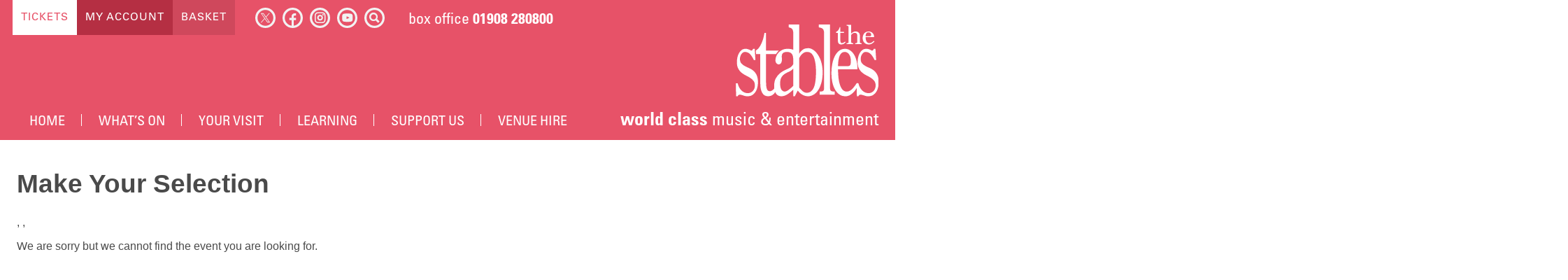

--- FILE ---
content_type: text/html; charset=utf-8
request_url: https://stables.org/boxoffice/ticket/188801
body_size: 13569
content:


<!DOCTYPE html><html lang="en"><head><!-- BEGIN SEOmatic rendered SEO Meta --><title>The Stables | The Stables</title><!-- Standard SEO --><meta http-equiv="Content-Type" content="text/html; charset=utf-8" /><meta name="referrer" content="always" /><meta name="description" content="Arts and culture in Milton Keynes. The Stables programme of Music, Comedy, Drama and Tribute acts will entertain the whole family." /><meta name="generator" content="SEOmatic" /><link rel="canonical" href="https://stables.org/boxoffice/ticket/188801" /><meta name="geo.region" content="Milton Keynes" /><meta name="geo.placename" content="The Stables" /><!-- Dublin Core basic info --><meta name="dcterms.Identifier" content="https://stables.org/boxoffice/ticket/188801" /><meta name="dcterms.Format" content="text/html" /><meta name="dcterms.Relation" content="The Stables" /><meta name="dcterms.Language" content="en" /><meta name="dcterms.Publisher" content="The Stables" /><meta name="dcterms.Type" content="text/html" /><meta name="dcterms.Coverage" content="https://stables.org/" /><meta name="dcterms.Rights" content="Copyright &copy;2025 The Stables." /><meta name="dcterms.Title" content="The Stables" /><meta name="dcterms.Creator" content="Supercool Ltd" /><meta name="dcterms.Subject" content="" /><meta name="dcterms.Contributor" content="The Stables" /><meta name="dcterms.Date" content="2025-03-04" /><meta name="dcterms.Description" content="Arts and culture in Milton Keynes. The Stables programme of Music, Comedy, Drama and Tribute acts will entertain the whole family." /><!-- Facebook OpenGraph --><meta property="og:type" content="website" /><meta property="og:locale" content="en_gb" /><meta property="og:url" content="https://stables.org/boxoffice/ticket/188801" /><meta property="og:title" content="The Stables | The Stables" /><meta property="og:description" content="Arts and culture in Milton Keynes. The Stables programme of Music, Comedy, Drama and Tribute acts will entertain the whole family." /><meta property="og:image" content="http://s3-eu-west-1.amazonaws.com/stables/_facebook/Stables-New-Logo.jpg" /><meta property="og:image:type" content="image/jpeg" /><meta property="og:image:width" content="1200" /><meta property="og:image:height" content="630" /><meta property="og:site_name" content="The Stables" /><meta property="og:see_also" content="https://twitter.com/StablesMK" /><meta property="og:see_also" content="https://www.facebook.com/StablesMK" /><meta property="og:see_also" content="https://www.youtube.com/user/stablesmk" /><meta property="og:see_also" content="https://www.instagram.com/stablesmk" /><!-- Twitter Card --><meta name="twitter:card" content="summary_large_image" /><meta name="twitter:site" content="@StablesMK" /><meta name="twitter:creator" content="@StablesMK" /><meta name="twitter:title" content="The Stables | The Stables" /><meta name="twitter:description" content="Arts and culture in Milton Keynes. The Stables programme of Music, Comedy, Drama and Tribute acts will entertain the whole family." /><meta name="twitter:image" content="http://s3-eu-west-1.amazonaws.com/stables/_twitterSummaryCardWithLargeImage/Stables-New-Logo.jpg" /><!-- Humans.txt authorship http://humanstxt.org --><link type="text/plain" rel="author" href="/humans.txt" /><!-- Domain verification --><meta name="google-site-verification" content="NDFONBIWohus-ew219LNyT2_i7XMAOizDXVXyHBorfc" /><meta name="msvalidate.01" content="74515BEA8F4FD85223C95A260A73A9E2" /><!-- Identity --><script type="application/ld+json">
{
    "@context": "http://schema.org",
    "@type": "NGO",
    "name": "The Stables",
    "url": "https://stables.org/",
    "sameAs": ["https://twitter.com/StablesMK","https://www.facebook.com/StablesMK","https://www.youtube.com/user/stablesmk","https://www.instagram.com/stablesmk"],
    "image": {
        "@type": "ImageObject",
        "url": "http://s3-eu-west-1.amazonaws.com/stables/Stables-New-Logo.jpg",
        "height": "242",
        "width": "495" 
    },
    "telephone": "01908 280800",
    "email": "&#98;&#111;&#120;&#111;&#102;&#102;&#105;&#99;&#101;&#64;&#115;&#116;&#97;&#98;&#108;&#101;&#115;&#46;&#111;&#114;&#103;",
    "address": {
        "@type": "PostalAddress",
        "streetAddress": "Stockwell Lane",
        "addressLocality": "Wavendon",
        "addressRegion": "Milton Keynes",
        "postalCode": "MK17 8LU",
        "addressCountry": "United Kingdom" 
    },
    "logo": {
        "@type": "ImageObject",
        "url": "http://s3-eu-west-1.amazonaws.com/stables/Stables-New-Logo.jpg",
        "height": "242",
        "width": "495" 
    },
    "location": {
        "@type": "Place",
        "name": "The Stables",
        "hasMap": "http://maps.google.com/maps?q=The+Stables%2C+Stockwell+Lane%2C+Wavendon%2C+Milton+Keynes+MK17+8LU%2C+United+Kingdom",
        "telephone": "01908 280800",
        "image": {
            "@type": "ImageObject",
            "url": "http://s3-eu-west-1.amazonaws.com/stables/Stables-New-Logo.jpg",
            "height": "242",
            "width": "495" 
        },
        "logo": {
            "@type": "ImageObject",
            "url": "http://s3-eu-west-1.amazonaws.com/stables/Stables-New-Logo.jpg",
            "height": "242",
            "width": "495" 
        },
        "url": "https://stables.org/",
        "sameAs": ["https://twitter.com/StablesMK","https://www.facebook.com/StablesMK","https://www.youtube.com/user/stablesmk","https://www.instagram.com/stablesmk"],
        "address": {
            "@type": "PostalAddress",
            "streetAddress": "Stockwell Lane",
            "addressLocality": "Wavendon",
            "addressRegion": "Milton Keynes",
            "postalCode": "MK17 8LU",
            "addressCountry": "United Kingdom" 
        } 
    } 
}
</script><!-- WebSite --><script type="application/ld+json">
{
    "@context": "http://schema.org",
    "@type": "WebSite",
    "name": "The Stables",
    "description": "Arts and culture in Milton Keynes. The Stables programme of Music, Comedy, Drama and Tribute acts will entertain the whole family.",
    "url": "https://stables.org/",
    "image": "http://s3-eu-west-1.amazonaws.com/stables/_facebook/Stables-New-Logo.jpg",
    "sameAs": ["https://twitter.com/StablesMK","https://www.facebook.com/StablesMK","https://www.youtube.com/user/stablesmk","https://www.instagram.com/stablesmk"],
    "copyrightHolder": {
        "@type": "NGO",
        "name": "The Stables",
        "url": "https://stables.org/",
        "sameAs": ["https://twitter.com/StablesMK","https://www.facebook.com/StablesMK","https://www.youtube.com/user/stablesmk","https://www.instagram.com/stablesmk"],
        "image": {
            "@type": "ImageObject",
            "url": "http://s3-eu-west-1.amazonaws.com/stables/Stables-New-Logo.jpg",
            "height": "242",
            "width": "495" 
        },
        "telephone": "01908 280800",
        "email": "&#98;&#111;&#120;&#111;&#102;&#102;&#105;&#99;&#101;&#64;&#115;&#116;&#97;&#98;&#108;&#101;&#115;&#46;&#111;&#114;&#103;",
        "address": {
            "@type": "PostalAddress",
            "streetAddress": "Stockwell Lane",
            "addressLocality": "Wavendon",
            "addressRegion": "Milton Keynes",
            "postalCode": "MK17 8LU",
            "addressCountry": "United Kingdom" 
        },
        "logo": {
            "@type": "ImageObject",
            "url": "http://s3-eu-west-1.amazonaws.com/stables/Stables-New-Logo.jpg",
            "height": "242",
            "width": "495" 
        },
        "location": {
            "@type": "Place",
            "name": "The Stables",
            "hasMap": "http://maps.google.com/maps?q=The+Stables%2C+Stockwell+Lane%2C+Wavendon%2C+Milton+Keynes+MK17+8LU%2C+United+Kingdom",
            "telephone": "01908 280800",
            "image": {
                "@type": "ImageObject",
                "url": "http://s3-eu-west-1.amazonaws.com/stables/Stables-New-Logo.jpg",
                "height": "242",
                "width": "495" 
            },
            "logo": {
                "@type": "ImageObject",
                "url": "http://s3-eu-west-1.amazonaws.com/stables/Stables-New-Logo.jpg",
                "height": "242",
                "width": "495" 
            },
            "url": "https://stables.org/",
            "sameAs": ["https://twitter.com/StablesMK","https://www.facebook.com/StablesMK","https://www.youtube.com/user/stablesmk","https://www.instagram.com/stablesmk"],
            "address": {
                "@type": "PostalAddress",
                "streetAddress": "Stockwell Lane",
                "addressLocality": "Wavendon",
                "addressRegion": "Milton Keynes",
                "postalCode": "MK17 8LU",
                "addressCountry": "United Kingdom" 
            } 
        } 
    },
    "author": {
        "@type": "NGO",
        "name": "The Stables",
        "url": "https://stables.org/",
        "sameAs": ["https://twitter.com/StablesMK","https://www.facebook.com/StablesMK","https://www.youtube.com/user/stablesmk","https://www.instagram.com/stablesmk"],
        "image": {
            "@type": "ImageObject",
            "url": "http://s3-eu-west-1.amazonaws.com/stables/Stables-New-Logo.jpg",
            "height": "242",
            "width": "495" 
        },
        "telephone": "01908 280800",
        "email": "&#98;&#111;&#120;&#111;&#102;&#102;&#105;&#99;&#101;&#64;&#115;&#116;&#97;&#98;&#108;&#101;&#115;&#46;&#111;&#114;&#103;",
        "address": {
            "@type": "PostalAddress",
            "streetAddress": "Stockwell Lane",
            "addressLocality": "Wavendon",
            "addressRegion": "Milton Keynes",
            "postalCode": "MK17 8LU",
            "addressCountry": "United Kingdom" 
        },
        "logo": {
            "@type": "ImageObject",
            "url": "http://s3-eu-west-1.amazonaws.com/stables/Stables-New-Logo.jpg",
            "height": "242",
            "width": "495" 
        },
        "location": {
            "@type": "Place",
            "name": "The Stables",
            "hasMap": "http://maps.google.com/maps?q=The+Stables%2C+Stockwell+Lane%2C+Wavendon%2C+Milton+Keynes+MK17+8LU%2C+United+Kingdom",
            "telephone": "01908 280800",
            "image": {
                "@type": "ImageObject",
                "url": "http://s3-eu-west-1.amazonaws.com/stables/Stables-New-Logo.jpg",
                "height": "242",
                "width": "495" 
            },
            "logo": {
                "@type": "ImageObject",
                "url": "http://s3-eu-west-1.amazonaws.com/stables/Stables-New-Logo.jpg",
                "height": "242",
                "width": "495" 
            },
            "url": "https://stables.org/",
            "sameAs": ["https://twitter.com/StablesMK","https://www.facebook.com/StablesMK","https://www.youtube.com/user/stablesmk","https://www.instagram.com/stablesmk"],
            "address": {
                "@type": "PostalAddress",
                "streetAddress": "Stockwell Lane",
                "addressLocality": "Wavendon",
                "addressRegion": "Milton Keynes",
                "postalCode": "MK17 8LU",
                "addressCountry": "United Kingdom" 
            } 
        } 
    },
    "creator": {
        "@type": "Organization",
        "name": "Supercool Ltd",
        "alternateName": "Supercool",
        "description": "We’re designers and developers who help our clients communicate clearly, distinctively and effectively.",
        "url": "http://www.supercooldesign.co.uk/",
        "telephone": "0121 233 2837",
        "address": {
            "@type": "PostalAddress",
            "streetAddress": "Izabella House, 24 – 26 Regent Place",
            "addressLocality": "Birmingham",
            "addressRegion": "West Midlands",
            "postalCode": "B1 3NJ",
            "addressCountry": "United Kingdom" 
        },
        "location": {
            "@type": "Place",
            "name": "Supercool Ltd",
            "alternateName": "Supercool",
            "description": "We’re designers and developers who help our clients communicate clearly, distinctively and effectively.",
            "hasMap": "http://maps.google.com/maps?q=Supercool+Ltd%2C+Izabella+House%2C+24+%E2%80%93+26+Regent+Place%2C+Birmingham%2C+West+Midlands+B1+3NJ%2C+United+Kingdom",
            "telephone": "0121 233 2837",
            "url": "http://www.supercooldesign.co.uk/",
            "address": {
                "@type": "PostalAddress",
                "streetAddress": "Izabella House, 24 – 26 Regent Place",
                "addressLocality": "Birmingham",
                "addressRegion": "West Midlands",
                "postalCode": "B1 3NJ",
                "addressCountry": "United Kingdom" 
            } 
        } 
    } 
}
</script><!-- Place --><script type="application/ld+json">
{
    "@context": "http://schema.org",
    "@type": "Place",
    "name": "The Stables",
    "hasMap": "http://maps.google.com/maps?q=The+Stables%2C+Stockwell+Lane%2C+Wavendon%2C+Milton+Keynes+MK17+8LU%2C+United+Kingdom",
    "telephone": "01908 280800",
    "image": {
        "@type": "ImageObject",
        "url": "http://s3-eu-west-1.amazonaws.com/stables/Stables-New-Logo.jpg",
        "height": "242",
        "width": "495" 
    },
    "logo": {
        "@type": "ImageObject",
        "url": "http://s3-eu-west-1.amazonaws.com/stables/Stables-New-Logo.jpg",
        "height": "242",
        "width": "495" 
    },
    "url": "https://stables.org/",
    "sameAs": ["https://twitter.com/StablesMK","https://www.facebook.com/StablesMK","https://www.youtube.com/user/stablesmk","https://www.instagram.com/stablesmk"],
    "address": {
        "@type": "PostalAddress",
        "streetAddress": "Stockwell Lane",
        "addressLocality": "Wavendon",
        "addressRegion": "Milton Keynes",
        "postalCode": "MK17 8LU",
        "addressCountry": "United Kingdom" 
    } 
}
</script><!-- Main Entity of Page --><!-- Breadcrumbs --><script type="application/ld+json">
{
    "@context": "http://schema.org",
    "@type": "BreadcrumbList",
    "itemListElement": [
        {
            "@type": "ListItem",
            "position": "1",
            "item": {
                "@id": "https://stables.org/",
                "name": "Home" 
            } 
        }
    ] 
}
</script><!-- Google Tag Manager --><script>
  dataLayer = [];
  (function(w,d,s,l,i){w[l]=w[l]||[];w[l].push({'gtm.start':
  new Date().getTime(),event:'gtm.js'});var f=d.getElementsByTagName(s)[0],
  j=d.createElement(s),dl=l!='dataLayer'?'&l='+l:'';j.async=true;j.src=
  '//www.googletagmanager.com/gtm.js?id='+i+dl;f.parentNode.insertBefore(j,f);
  })(window,document,'script','dataLayer','GTM-5RXQF9G');
</script><!-- Google Analytics --><!-- END SEOmatic rendered SEO Meta --><!--[if lt IE 9]><script type="text/javascript" src="https://cdnjs.cloudflare.com/ajax/libs/html5shiv/3.7.3/html5shiv.min.js"></script><![endif]--><meta name="HandheldFriendly" content="true"><meta name="MobileOptimized" content="570"><meta name="viewport" content="width=device-width, initial-scale=1.0"><link rel="apple-touch-icon" sizes="180x180" href="https://d1ygq91nv78h8s.cloudfront.net/apple-touch-icon.png"><link rel="icon" type="image/png" sizes="32x32" href="https://d1ygq91nv78h8s.cloudfront.net/favicon-32x32.png"><link rel="icon" type="image/png" sizes="16x16" href="https://d1ygq91nv78h8s.cloudfront.net/favicon-16x16.png"><link rel="manifest" href="https://d1ygq91nv78h8s.cloudfront.net/manifest.json"><link rel="mask-icon" href="https://d1ygq91nv78h8s.cloudfront.net/safari-pinned-tab.svg" color="#7b3193"><meta name="apple-mobile-web-app-title" content="The Stables"><meta name="application-name" content="The Stables"><meta name="theme-color" content="#ffffff"><link rel="alternate" type="application/rss+xml" title="Stay up to date with The Stables" href="https://stables.org/news/rss"><link rel="search" type="application/opensearchdescription+xml" title="Search The Stables" href="/osd.xml" /><link rel="stylesheet" href="https://d1ygq91nv78h8s.cloudfront.net/dist/css/main-aug-dfc50c4e04.min.css"><link rel="stylesheet" href="https://d1ygq91nv78h8s.cloudfront.net/dist/css/desktop-aug-acee67c6c8.min.css" media="(min-width:601px)"><!--[if (lt IE 9) & (!IEMobile)]><link rel="stylesheet" href="https://d1ygq91nv78h8s.cloudfront.net/dist/css/desktop-aug-acee67c6c8.min.css"><![endif]--><!--[if lte IE 7]><link rel="stylesheet" href="https://d1ygq91nv78h8s.cloudfront.net/dist/css/ie-aug-d41d8cd98f.min.css"><![endif]--><script src="https://webcomponents.spektrix.com/stable/webcomponents-loader.js"></script><script src="https://webcomponents.spektrix.com/stable/spektrix-component-loader.js" data-components="spektrix-donate,spektrix-merchandise" async></script><script>
		var concatCss = function(string){
			if (typeof(window.scCss) == 'undefined' ) {
					window.scCss = string
			}
			else {
				window.scCss = window.scCss + string
			}
		}
		var concatIeCss = function(string){
			if (typeof(window.scIeCss) == 'undefined' ) {
					window.scIeCss = string
			}
			else {
				window.scIeCss = window.scIeCss + string
			}
		}
	</script></head><body><header class="c-site-header"><div class="c-site-header__container o-container"><a href="#" class="c-site-header__btn c-btn js-toggle-menu"><span class="icon i-hamburger"><svg width="33" height="22" viewBox="0 0 33 22" version="1.1" xmlns="http://www.w3.org/2000/svg" xmlns:xlink="http://www.w3.org/1999/xlink"><title>hamburger</title><g fill="#FFF" stroke="none" stroke-width="1" fill-rule="evenodd"><path d="M0 22v-3.695h33V22z"/><path d="M0 12.805v-3.61h33v3.61z"/><path d="M0 0h33v3.695H0z"/></g><image src="/images/png/hamburger.png" xlink:href=""/></svg></span><span>
				Menu
			</span></a><a href="https://stables.org/" class="c-site-header__logo"><span class="icon i-logo"><svg width="91" height="46" viewBox="0 0 91 46" version="1.1" xmlns="http://www.w3.org/2000/svg" xmlns:xlink="http://www.w3.org/1999/xlink"><title>logo</title><path d="M83.3 5.68c.284-.467.763-.701 1.436-.701.476 0 .879.138 1.209.414.33.275.495.676.495 1.204 0 .348-.066.578-.199.692-.131.114-.33.17-.594.17h-2.772c0-.719.142-1.312.425-1.78zm-1.34 5.811c.318.375.725.676 1.222.901.497.226 1.083.34 1.759.34.423 0 .814-.062 1.172-.183a4.747 4.747 0 0 0 1.778-1.084c.232-.226.44-.44.626-.643l-.477-.393a7.455 7.455 0 0 1-.476.465 5.263 5.263 0 0 1-.616.473 3.618 3.618 0 0 1-.756.375 2.596 2.596 0 0 1-.894.152c-.782 0-1.38-.337-1.798-1.012-.417-.675-.625-1.64-.625-2.895h5.434c0-.548-.093-1.042-.278-1.482a3.28 3.28 0 0 0-.754-1.116 3.277 3.277 0 0 0-1.112-.696 3.71 3.71 0 0 0-1.33-.241c-.648 0-1.21.116-1.686.348a3.451 3.451 0 0 0-1.191.937 4.014 4.014 0 0 0-.715 1.364 5.475 5.475 0 0 0-.238 1.615c0 .512.08 1.009.239 1.49.159.482.397.91.716 1.285zm-6.98.434c-.516 0-.864-.054-1.043-.16-.178-.108-.268-.304-.268-.59V6.57c.41-.451.784-.773 1.122-.963.338-.19.712-.286 1.122-.286.504 0 .897.128 1.182.384.285.255.427.723.427 1.4v3.928c0 .179-.016.327-.05.447a.485.485 0 0 1-.188.276.918.918 0 0 1-.408.135 5.637 5.637 0 0 1-.705.035v.527h4.132v-.527c-.279 0-.533-.033-.765-.099-.232-.065-.348-.253-.348-.563V7.027c0-.418-.07-.788-.209-1.11a2.283 2.283 0 0 0-.567-.804 2.468 2.468 0 0 0-.845-.491 3.146 3.146 0 0 0-1.044-.17c-.305 0-.58.03-.825.09-.245.059-.478.145-.696.258a4.455 4.455 0 0 0-.656.42c-.219.167-.448.352-.686.554l.007-5.57h-2.962v.5c.186.024.359.054.518.09.16.036.295.09.408.16a.76.76 0 0 1 .27.305c.065.13.099.303.099.517v9.398c0 .155-.017.28-.05.376a.407.407 0 0 1-.191.223 1.137 1.137 0 0 1-.401.116c-.173.024-.4.036-.681.036v.527h4.302v-.527zm-9.798-1.333c0 .63.175 1.144.524 1.542.35.398.887.597 1.614.597.649 0 1.205-.15 1.669-.45.464-.3.848-.64 1.152-1.02l-.397-.358a7.197 7.197 0 0 1-.924.625c-.351.202-.673.304-.964.304-.158 0-.305-.018-.437-.054a.697.697 0 0 1-.347-.222c-.1-.113-.176-.276-.23-.49-.052-.214-.078-.504-.078-.872V5.35h2.305v-.62h-2.305V1.66h-.435a6.272 6.272 0 0 1-.504 1.312c-.192.35-.393.643-.604.875a3.26 3.26 0 0 1-.635.553 4.58 4.58 0 0 1-.596.33v.62h1.192v5.241zm23.061 18.83a10.955 10.955 0 0 0-2.762-1.661 29.676 29.676 0 0 1-2.762-1.304 7.286 7.286 0 0 1-2.13-1.694c-.573-.673-.859-1.618-.859-2.835 0-.435.067-.911.203-1.433.137-.521.347-1.01.635-1.467a4.033 4.033 0 0 1 1.066-1.14c.424-.302.938-.433 1.543-.39 1.238.086 2.28.596 3.127 1.53s1.618 2.16 2.313 3.679h.999l-.454-7.194h-1.084a1.487 1.487 0 0 1-.408.802c-.212.21-.436.314-.678.314-.15 0-.325-.058-.52-.174a8.372 8.372 0 0 0-.745-.384 7.74 7.74 0 0 0-1.038-.384c-.392-.116-.86-.174-1.402-.174-.964 0-1.792.261-2.486.783-.694.52-1.265 1.193-1.716 2.019a9.892 9.892 0 0 0-.993 2.737c-.213 1-.317 1.976-.317 2.932 0 1.694.286 3.073.86 4.137.572 1.066 1.282 1.946 2.129 2.64a13.486 13.486 0 0 0 2.762 1.76c.995.477 1.916.988 2.762 1.53a8.443 8.443 0 0 1 2.128 1.923c.573.738.86 1.715.86 2.93 0 1.392-.424 2.553-1.272 3.487-.848.934-1.955 1.401-3.317 1.401-1.515 0-2.856-.58-4.02-1.742-1.167-1.163-1.961-2.69-2.385-4.584l-1.078-.024v2.956l.079 5.379h.999c.12-.291.271-.528.453-.714.181-.186.469-.279.864-.279.424 0 .818.05 1.181.155.363.103.728.217 1.09.341.364.124.741.237 1.137.341.393.103.893.156 1.498.156 1.393 0 2.529-.316 3.407-.944a6.753 6.753 0 0 0 2.051-2.314 9.576 9.576 0 0 0 1.001-2.9c.178-1.02.268-1.899.268-2.64 0-1.997-.288-3.582-.861-4.755-.573-1.172-1.283-2.106-2.128-2.802zm-21.986-9.365c.65-1.705 1.747-2.56 3.289-2.56 1.089 0 2.01.504 2.767 1.51.755 1.006 1.134 2.471 1.134 4.395 0 1.27-.152 2.113-.454 2.527-.302.415-.757.623-1.36.623H65.28c0-2.624.325-4.79.976-6.495zm8.337 20.818a7.636 7.636 0 0 1-1.727 1.37 3.996 3.996 0 0 1-2.044.555c-1.787 0-3.159-1.23-4.111-3.696-.954-2.463-1.43-5.986-1.43-10.568h12.42c0-2.016-.211-3.835-.634-5.46-.424-1.621-.997-2.992-1.723-4.11-.726-1.118-1.57-1.973-2.537-2.566-.967-.59-1.98-.887-3.036-.887-1.48 0-2.766.424-3.853 1.273-1.087.849-1.993 1.99-2.719 3.424-.726 1.435-1.268 3.098-1.631 4.989a31.27 31.27 0 0 0-.543 5.903c0 1.87.18 3.686.543 5.445.363 1.762.905 3.328 1.63 4.696.724 1.37 1.653 2.47 2.789 3.295 1.133.824 2.472 1.239 4.018 1.239.968 0 1.862-.217 2.68-.648a9.532 9.532 0 0 0 2.25-1.651 12.903 12.903 0 0 0 1.816-2.242c.528-.826.028-.097.452-.838v-2.956c-.303.524-.777 1.096-1.201 1.705a14.949 14.949 0 0 1-1.41 1.728zm-14.43-.292V.008L53.032.002v1.826c.517.087.981.195 1.392.325.412.132.762.328 1.052.587.289.262.51.632.663 1.11.15.48.228 1.11.228 1.89v34.843c0 .912-.212 1.51-.636 1.792-.424.283-1.167.425-2.225.425v1.984h9.61V42.8c-1.122 0-1.893-.142-2.317-.425-.424-.283-.637-.88-.637-1.792zm-10.456-.165c-.981 2.085-2.438 3.126-4.372 3.126-.966 0-1.82-.302-2.56-.911s-1.504-1.39-2.29-2.345v-1.27l.002-.005-.002-17.58c.817-1.645 1.536-2.388 2.493-3.12.982-.75 1.827-.816 2.765-.816.755 0 1.465.229 2.13.684.664.458 1.238 1.184 1.721 2.183.483.998.868 2.3 1.156 3.907.287 1.606.43 3.56.43 5.858 0 4.775-.491 8.205-1.473 10.289zm-13.017-1.276c-1.053 1.089-2.077 1.972-3.068 2.646-.994.675-1.776 1.012-2.347 1.012-.812 0-1.513-.38-2.1-1.144-.587-.762-.88-2.122-.88-4.083 0-1.22.15-2.242.452-3.07a5.56 5.56 0 0 1 1.466-2.19c.677-.631 1.55-1.197 2.618-1.697 1.067-.5 2.684-1.024 3.859-2.579v11.105zm18.018-14.594c-.483-1.85-1.147-3.436-1.99-4.762-.847-1.326-1.71-2.502-2.81-3.263-1.104-.76-2.023-1.365-3.454-1.41-1.24-.038-2.603.186-3.523.856-.864.63-1.65 1.212-2.446 2.65V.01L33.816 0v1.826c.418.087.799.195 1.144.325.345.132.643.328.899.587.254.262.456.632.607 1.11.15.478.225 1.108.225 1.89V16.13c-.993-.412-2.181-.617-3.568-.617-1.326 0-2.48.228-3.457.686-.98.457-1.794 1.044-2.44 1.761a7.322 7.322 0 0 0-1.446 2.351c-.316.85-.474 1.665-.474 2.448 0 .872.214 1.535.643 1.992.43.458.906.684 1.427.684.613 0 1.11-.28 1.495-.845.383-.564.575-1.366.575-2.409 0-.302-.02-.585-.057-.845a6.653 6.653 0 0 1-.058-.976c0-.65.105-1.16.315-1.528a2.25 2.25 0 0 1 .807-.846 3.127 3.127 0 0 1 1.076-.39 6.707 6.707 0 0 1 1.123-.099c1.346 0 2.356.382 3.03 1.142.654.738.99 2.084 1.009 4.031v2.545c-1.021 2.194-3.124 2.86-4.583 3.532-1.46.674-2.753 1.402-3.882 2.336a11.013 11.013 0 0 0-2.71 3.29c-.677 1.26-1.015 2.76-1.015 4.496 0 .458.014.89.042 1.3.024.536-.078.857-.531 1.274-.802.74-1.537 1.109-2.204 1.109-.363 0-.697-.064-.999-.194-.304-.13-.57-.401-.796-.814-.226-.413-.4-1.01-.521-1.79-.122-.782-.181-1.846-.181-3.191V18.862h6.378s.327-.637.847-1.217c.512-.57.474-.534.971-1.016h-8.196V5.342h-1.012c-.338 1.926-.73 3.533-1.174 4.824-.446 1.29-.911 2.362-1.4 3.215-.489.852-.974 1.53-1.46 2.035-.484.504-1.08.907-1.504 1.213l.143 2.233h2.726v19.112c0 2.298.406 4.172 1.218 5.624.813 1.452 2.058 2.179 3.735 2.179 1.484 0 2.758-.536 3.815-1.613.238-.243.637-.863.711-1.232.193.616.3.841.614 1.25.816 1.062 1.903 1.595 3.262 1.595.665 0 1.29-.088 1.88-.262a8.365 8.365 0 0 0 1.79-.783 15.315 15.315 0 0 0 1.924-1.337 46.946 46.946 0 0 0 2.112-1.809v4.19h.995l1.811-3.655c.393.481.808.939 1.246 1.373.439.434.922.816 1.45 1.14a8.665 8.665 0 0 0 1.765.817c.649.215 1.41.326 2.287.326 1.027 0 2.09-.295 3.192-.88 1.102-.587 2.09-1.5 2.966-2.74.874-1.24 1.597-2.815 2.172-4.73.573-1.912.86-4.195.86-6.848 0-2.173-.242-4.183-.726-6.031zm-43.567 4.874a10.96 10.96 0 0 0-2.762-1.661 29.687 29.687 0 0 1-2.762-1.304 7.29 7.29 0 0 1-2.13-1.694c-.573-.673-.859-1.618-.859-2.835 0-.435.067-.911.203-1.433.137-.521.347-1.01.635-1.467a4.033 4.033 0 0 1 1.065-1.14c.424-.302.938-.433 1.544-.39 1.238.086 2.28.596 3.127 1.53.846.934 1.617 2.16 2.313 3.679h.999l-.455-7.194h-1.083a1.487 1.487 0 0 1-.408.802c-.212.21-.437.314-.678.314-.15 0-.325-.058-.52-.174a8.4 8.4 0 0 0-.745-.384 7.73 7.73 0 0 0-1.039-.384c-.391-.116-.859-.174-1.401-.174-.964 0-1.792.261-2.486.783-.693.52-1.265 1.193-1.716 2.019a9.896 9.896 0 0 0-.994 2.737 14.11 14.11 0 0 0-.316 2.932c0 1.694.286 3.073.859 4.137.573 1.066 1.283 1.946 2.13 2.64a13.495 13.495 0 0 0 2.762 1.76c.995.477 1.915.988 2.762 1.53a8.446 8.446 0 0 1 2.128 1.923c.573.738.86 1.715.86 2.93 0 1.392-.424 2.553-1.272 3.487-.848.934-1.955 1.401-3.317 1.401-1.515 0-2.856-.58-4.02-1.742-1.167-1.163-1.961-2.69-2.385-4.584H0l.182 8.31h.999c.12-.29.271-.527.453-.713.181-.186.469-.279.864-.279.424 0 .818.05 1.18.155.364.103.729.217 1.092.341.363.124.74.237 1.135.341.394.103.894.156 1.5.156 1.392 0 2.528-.316 3.406-.944a6.756 6.756 0 0 0 2.05-2.314 9.57 9.57 0 0 0 1.002-2.9c.178-1.02.268-1.899.268-2.64 0-1.997-.288-3.582-.861-4.755-.574-1.172-1.283-2.106-2.128-2.802z" fill="#FFF" stroke="none" stroke-width="1" fill-rule="evenodd"/><image src="/images/png/logo.png" xlink:href=""/></svg></span><span class="h-accessibility">
				The Stables
			</span><span class="c-site-header__logo-meta"><strong>world class</strong> music &amp; entertainment
			</span></a><div class="c-site-header__menu"><nav class="c-nav-main c-site-header__menu-item"><ul class="c-nav-main__list o-list"><li class="c-nav-main__item "><a class="c-nav-main__link" href="https://stables.org/"><span class="c-nav-main__title">
								Home
							</span></a></li><li class="c-nav-main__item "><a class="c-nav-main__link" href="https://stables.org/whats-on/calendar"><span class="c-nav-main__title">
								What’s on
							</span></a></li><li class="c-nav-main__item c-nav-main__item--dropdown"><a class="c-nav-main__link js-dropdown-trigger" href="https://stables.org/your-visit"><span class="c-nav-main__title">
								Your visit
							</span></a><ul class="c-nav-main__dropdown c-dropdown o-list"><li class="c-dropdown__item c-dropdown__item--primary"><a class="c-dropdown__link js-dropdown-trigger" href="#"><span class="c-dropdown__link-title">
                      Main Menu
                    </span></a></li><li class="c-dropdown__item c-dropdown__item--title"><a class="c-dropdown__link" href="https://stables.org/your-visit"><span class="c-dropdown__link-title">
                      Your visit
                    </span></a></li><li class="c-dropdown__item"><a class="c-dropdown__link" href="https://stables.org/your-visit/booking-information"><span class="c-dropdown__link-title">
                        Booking information
                      </span></a></li><li class="c-dropdown__item"><a class="c-dropdown__link" href="https://stables.org/your-visit/access-information"><span class="c-dropdown__link-title">
                        Access information
                      </span></a></li><li class="c-dropdown__item"><a class="c-dropdown__link" href="https://stables.org/your-visit/find-us"><span class="c-dropdown__link-title">
                        Find us
                      </span></a></li><li class="c-dropdown__item"><a class="c-dropdown__link" href="https://stables.org/your-visit/eat-and-drink"><span class="c-dropdown__link-title">
                        Eating &amp; Drinking
                      </span></a></li><li class="c-dropdown__item"><a class="c-dropdown__link" href="https://stables.org/protect-your-ticket-order-from-the-unexpected"><span class="c-dropdown__link-title">
                        Protect your booking
                      </span></a></li><li class="c-dropdown__item"><a class="c-dropdown__link" href="https://stables.org/your-visit/first-time-visit"><span class="c-dropdown__link-title">
                        New to The Stables?
                      </span></a></li><li class="c-dropdown__item"><a class="c-dropdown__link" href="https://stables.org/customer-care-standards"><span class="c-dropdown__link-title">
                        Customer care standards
                      </span></a></li><li class="c-dropdown__item"><a class="c-dropdown__link" href="https://stables.org/the-stables-gallery"><span class="c-dropdown__link-title">
                        The Stables Gallery
                      </span></a></li></ul></li><li class="c-nav-main__item c-nav-main__item--dropdown"><a class="c-nav-main__link js-dropdown-trigger" href="https://stables.org/learning"><span class="c-nav-main__title">
								Learning
							</span></a><ul class="c-nav-main__dropdown c-dropdown o-list"><li class="c-dropdown__item c-dropdown__item--primary"><a class="c-dropdown__link js-dropdown-trigger" href="#"><span class="c-dropdown__link-title">
                      Main Menu
                    </span></a></li><li class="c-dropdown__item c-dropdown__item--title"><a class="c-dropdown__link" href="https://stables.org/learning"><span class="c-dropdown__link-title">
                      Learning
                    </span></a></li><li class="c-dropdown__item"><a class="c-dropdown__link" href="https://stables.org/workshops"><span class="c-dropdown__link-title">
                        Workshops &amp; courses
                      </span></a></li><li class="c-dropdown__item"><a class="c-dropdown__link" href="https://stables.org/whats-on/category/performances-for-schools"><span class="c-dropdown__link-title">
                        Performances &amp; events for schools
                      </span></a></li><li class="c-dropdown__item"><a class="c-dropdown__link" href="https://stables.org/learning/youthbursaries"><span class="c-dropdown__link-title">
                        Youth Bursaries
                      </span></a></li><li class="c-dropdown__item"><a class="c-dropdown__link" href="https://stables.org/learning/school-visits"><span class="c-dropdown__link-title">
                        School visits
                      </span></a></li><li class="c-dropdown__item"><a class="c-dropdown__link" href="https://stables.org/learning/work-experience"><span class="c-dropdown__link-title">
                        Work experience
                      </span></a></li></ul></li><li class="c-nav-main__item c-nav-main__item--dropdown"><a class="c-nav-main__link js-dropdown-trigger" href="https://stables.org/support-us"><span class="c-nav-main__title">
								Support us
							</span></a><ul class="c-nav-main__dropdown c-dropdown o-list"><li class="c-dropdown__item c-dropdown__item--primary"><a class="c-dropdown__link js-dropdown-trigger" href="#"><span class="c-dropdown__link-title">
                      Main Menu
                    </span></a></li><li class="c-dropdown__item c-dropdown__item--title"><a class="c-dropdown__link" href="https://stables.org/support-us"><span class="c-dropdown__link-title">
                      Support us
                    </span></a></li><li class="c-dropdown__item"><a class="c-dropdown__link" href="https://stables.org/support-us/friends-of-the-stables"><span class="c-dropdown__link-title">
                        Friends of The Stables
                      </span></a></li><li class="c-dropdown__item"><a class="c-dropdown__link" href="https://stables.org/support-us/volunteer"><span class="c-dropdown__link-title">
                        Volunteer
                      </span></a></li><li class="c-dropdown__item"><a class="c-dropdown__link" href="https://stables.org/support-us/donate"><span class="c-dropdown__link-title">
                        Donate
                      </span></a></li><li class="c-dropdown__item"><a class="c-dropdown__link" href="https://stables.org/pay-it-forward"><span class="c-dropdown__link-title">
                        Pay It Forward
                      </span></a></li><li class="c-dropdown__item"><a class="c-dropdown__link" href="https://stables.org/support-us/gift-ideas"><span class="c-dropdown__link-title">
                        Gift ideas
                      </span></a></li><li class="c-dropdown__item"><a class="c-dropdown__link" href="https://stables.org/boxoffice/merchandise"><span class="c-dropdown__link-title">
                        Merchandise
                      </span></a></li><li class="c-dropdown__item"><a class="c-dropdown__link" href="https://stables.org/support-us/boost-your-donation-by-25-with-gift-aid"><span class="c-dropdown__link-title">
                        Gift Aid
                      </span></a></li></ul></li><li class="c-nav-main__item c-nav-main__item--dropdown"><a class="c-nav-main__link js-dropdown-trigger" href="https://stables.org/venue-hire"><span class="c-nav-main__title">
								Venue Hire
							</span></a><ul class="c-nav-main__dropdown c-dropdown o-list"><li class="c-dropdown__item c-dropdown__item--primary"><a class="c-dropdown__link js-dropdown-trigger" href="#"><span class="c-dropdown__link-title">
                      Main Menu
                    </span></a></li><li class="c-dropdown__item c-dropdown__item--title"><a class="c-dropdown__link" href="https://stables.org/venue-hire"><span class="c-dropdown__link-title">
                      Venue Hire
                    </span></a></li><li class="c-dropdown__item"><a class="c-dropdown__link" href="https://stables.org/concert-hires"><span class="c-dropdown__link-title">
                        Concert hires
                      </span></a></li><li class="c-dropdown__item"><a class="c-dropdown__link" href="https://stables.org/venue-hire"><span class="c-dropdown__link-title">
                        Conferences and event hires
                      </span></a></li><li class="c-dropdown__item"><a class="c-dropdown__link" href="https://stables.org/life-celebrations-and-wakes"><span class="c-dropdown__link-title">
                        Life Celebrations and Wakes
                      </span></a></li></ul></li></ul></nav><div class="c-nav-alt c-site-header__menu-item"><div class="c-nav-alt__btns"><a class="c-nav-alt__btn c-btn c-btn--caps c-btn--white " href="https://stables.org/whats-on/calendar">Tickets</a><a class="c-nav-alt__btn c-btn c-btn--caps c-btn--dark" href="https://stables.org/boxoffice/account">My Account</a><a class="c-nav-alt__btn c-btn c-btn--caps" href="https://stables.org/boxoffice/basket">Basket</a></div><nav class="c-nav-social c-nav-alt__social"><ul class="c-nav-social__list o-list o-list--horizontal"><li class="c-nav-social__item"><a class="c-nav-social__link" href="https://twitter.com/StablesMK"
							target="_blank"><span class="icon i-social"><svg xmlns="http://www.w3.org/2000/svg" xmlns:xlink="http://www.w3.org/1999/xlink" width="56" height="56" fill="#F2F2F2" viewBox="0 0 56 56"><title>twitter</title><path fill-rule="evenodd" d="M39.966 15.2l-9.53 10.84L40.8 40.8h-7.623l-6.98-9.94-8.738 9.94H15.2l9.995-11.367L15.2 15.2h7.623l6.61 9.412 8.274-9.412h2.259zM21.74 16.864h-3.469L34.24 39.212h3.468L21.741 16.864z" clip-rule="evenodd"/><path fill-rule="evenodd" d="M8.139 47.787C13.614 53.262 20.235 56 28 56c7.716 0 14.311-2.738 19.787-8.213C53.262 42.31 56 35.716 56 28c0-7.765-2.738-14.386-8.213-19.861C42.36 2.713 35.765 0 28 0 20.135 0 13.515 2.713 8.139 8.139 2.713 13.565 0 20.185 0 28c0 7.765 2.713 14.36 8.139 19.787zm4.405-35.243C16.775 8.313 21.927 6.197 28 6.197c5.973 0 11.1 2.116 15.381 6.347 4.281 4.231 6.422 9.383 6.422 15.456 0 5.973-2.14 11.1-6.422 15.381-4.28 4.281-9.408 6.422-15.381 6.422-6.073 0-11.225-2.14-15.456-6.422C8.313 39.101 6.197 33.973 6.197 28c0-6.073 2.116-11.225 6.347-15.456z" clip-rule="evenodd"/><image src="/images/png/twitter.png" xlink:href=""/></svg></span><span class="h-accessibility">Twitter</span></a></li><li class="c-nav-social__item"><a class="c-nav-social__link" href="https://www.facebook.com/StablesMK" target="_blank"><span class="icon i-social"><svg width="56" height="56" viewBox="0 0 56 56" version="1.1" xmlns="http://www.w3.org/2000/svg" xmlns:xlink="http://www.w3.org/1999/xlink"><title>facebook</title><path d="M47.787 8.139C53.262 13.614 56 20.235 56 28c0 7.716-2.738 14.311-8.213 19.787C42.31 53.262 35.716 56 28 56c-7.765 0-14.386-2.738-19.861-8.213C2.713 42.36 0 35.765 0 28c0-7.815 2.713-14.436 8.139-19.861C13.515 2.713 20.135 0 28 0c7.765 0 14.36 2.713 19.787 8.139zM24.864 24.34c0-2.439.772-4.517 2.315-6.234 1.543-1.718 3.484-2.576 5.824-2.576h4.33v6.272h-4.33c-.498 0-.934.186-1.307.56-.373.373-.56.809-.56 1.306V28h6.197v6.197h-6.197V49.58c4.63-.598 8.711-2.663 12.245-6.198 4.281-4.28 6.422-9.408 6.422-15.381 0-6.073-2.14-11.225-6.422-15.456C39.101 8.313 33.973 6.197 28 6.197c-6.073 0-11.225 2.116-15.456 6.347S6.197 21.927 6.197 28c0 5.973 2.116 11.1 6.347 15.381 3.534 3.535 7.64 5.6 12.32 6.198V34.197h-6.197V28h6.197v-3.659z" fill="#F2F2F2" stroke="none" stroke-width="1" fill-rule="evenodd"/><image src="/images/png/facebook.png" xlink:href=""/></svg></span><span class="h-accessibility">Facebook</span></a></li><li class="c-nav-social__item"><a class="c-nav-social__link" href="https://www.instagram.com/stablesmk/"
							target="_blank"><span class="icon i-social"><svg xmlns="http://www.w3.org/2000/svg" xmlns:xlink="http://www.w3.org/1999/xlink" width="56" height="56" viewBox="0 0 56 56" version="1.1"><title>instagram</title><path d="M28 56c-7.765 0-14.386-2.738-19.861-8.213C2.713 42.36 0 35.765 0 28c0-7.815 2.713-14.436 8.139-19.861C13.515 2.713 20.135 0 28 0c7.765 0 14.36 2.713 19.787 8.139C53.262 13.614 56 20.235 56 28c0 7.716-2.738 14.311-8.213 19.787C42.31 53.262 35.716 56 28 56zm.356-43.496c-4.073 0-4.584.017-6.184.09-1.597.073-2.687.326-3.641.697a7.352 7.352 0 0 0-2.657 1.73 7.352 7.352 0 0 0-1.73 2.657c-.371.954-.625 2.045-.697 3.641-.073 1.6-.09 2.11-.09 6.185 0 4.073.017 4.584.09 6.184.072 1.597.326 2.687.697 3.641a7.352 7.352 0 0 0 1.73 2.657 7.353 7.353 0 0 0 2.657 1.73c.954.37 2.044.625 3.64.697 1.6.073 2.112.09 6.185.09 4.074 0 4.585-.017 6.185-.09 1.596-.072 2.687-.326 3.64-.697a7.353 7.353 0 0 0 2.658-1.73 7.353 7.353 0 0 0 1.73-2.657c.37-.954.624-2.044.697-3.64.073-1.6.09-2.112.09-6.185 0-4.074-.017-4.585-.09-6.185-.073-1.596-.326-2.687-.697-3.64a7.353 7.353 0 0 0-1.73-2.658 7.352 7.352 0 0 0-2.657-1.73c-.954-.37-2.045-.624-3.641-.697-1.6-.073-2.11-.09-6.185-.09zm0 3c3.909 0 4.372.015 5.915.085 1.427.065 2.202.304 2.718.504.683.265 1.17.583 1.683 1.095.512.512.83 1 1.095 1.683.2.516.439 1.29.504 2.718.07 1.543.085 2.006.085 5.915 0 3.908-.015 4.37-.085 5.914-.065 1.428-.304 2.203-.504 2.718a4.534 4.534 0 0 1-1.095 1.683c-.512.513-1 .83-1.683 1.095-.516.2-1.29.44-2.718.504-1.543.07-2.006.086-5.915.086-3.908 0-4.371-.015-5.914-.086-1.428-.065-2.203-.303-2.718-.504a4.534 4.534 0 0 1-1.683-1.095c-.513-.512-.83-1-1.095-1.683-.2-.515-.44-1.29-.504-2.718-.07-1.543-.086-2.006-.086-5.914 0-3.909.015-4.372.086-5.915.065-1.427.303-2.202.504-2.718a4.534 4.534 0 0 1 1.095-1.683c.512-.512 1-.83 1.683-1.095.515-.2 1.29-.439 2.718-.504 1.543-.07 2.006-.085 5.914-.085zm0 16a4 4 0 1 1 0-8 4 4 0 0 1 0 8zm-8-4a8 8 0 1 0 16 0 8 8 0 0 0-16 0zm16-6a2 2 0 1 0 0-4 2 2 0 0 0 0 4zM28 6.197c-6.073 0-11.225 2.116-15.456 6.347S6.197 21.927 6.197 28c0 5.973 2.116 11.1 6.347 15.381 4.231 4.281 9.383 6.422 15.456 6.422 5.973 0 11.1-2.14 15.381-6.422 4.281-4.28 6.422-9.408 6.422-15.381 0-6.073-2.14-11.225-6.422-15.456C39.101 8.313 33.973 6.197 28 6.197z" fill="#F2F2F2" stroke="none" stroke-width="1" fill-rule="evenodd"/><image src="/images/png/instagram.png" xlink:href=""/></svg></span><span class="h-accessibility">Instagram</span></a></li><li class="c-nav-social__item"><a class="c-nav-social__link" href="http://www.youtube.com/c/stablesmk" target="_blank"><span class="icon i-social"><svg width="56" height="56" viewBox="0 0 56 56" version="1.1" xmlns="http://www.w3.org/2000/svg" xmlns:xlink="http://www.w3.org/1999/xlink"><title>youtube</title><path d="M28.5 16c-3.568 0-6.33.122-8.284.365-1.954.243-3.393.764-4.319 1.561-.925.798-1.472 1.956-1.642 3.474-.17 1.518-.255 3.55-.255 6.1s.085 4.582.255 6.1c.17 1.518.717 2.68 1.642 3.488.926.808 2.365 1.328 4.32 1.562 1.953.233 4.715.35 8.283.35 3.568 0 6.33-.117 8.284-.35 1.954-.234 3.393-.754 4.319-1.562.925-.807 1.472-1.97 1.642-3.488.17-1.518.255-3.55.255-6.1s-.085-4.582-.255-6.1c-.17-1.518-.717-2.676-1.642-3.474-.926-.797-2.365-1.318-4.32-1.561C34.83 16.122 32.069 16 28.5 16zm5.073 11.951l-6.548 2.953c-.285.128-.527.128-.726 0-.2-.127-.299-.346-.299-.656v-5.523c0-.292.1-.502.299-.63.2-.127.441-.127.726 0l6.548 2.926c.285.128.427.283.427.465 0 .183-.142.338-.427.465zM28 56c-7.765 0-14.386-2.738-19.861-8.213C2.713 42.36 0 35.765 0 28c0-7.815 2.713-14.436 8.139-19.861C13.515 2.713 20.135 0 28 0c7.765 0 14.36 2.713 19.787 8.139C53.262 13.614 56 20.235 56 28c0 7.716-2.738 14.311-8.213 19.787C42.31 53.262 35.716 56 28 56zm0-49.803c-6.073 0-11.225 2.116-15.456 6.347S6.197 21.927 6.197 28c0 5.973 2.116 11.1 6.347 15.381 4.231 4.281 9.383 6.422 15.456 6.422 5.973 0 11.1-2.14 15.381-6.422 4.281-4.28 6.422-9.408 6.422-15.381 0-6.073-2.14-11.225-6.422-15.456C39.101 8.313 33.973 6.197 28 6.197z" fill="#F2F2F2" fill-rule="nonzero" stroke="none" stroke-width="1"/><image src="/images/png/youtube.png" xlink:href=""/></svg></span><span class="h-accessibility">YouTube</span></a></li><li class="c-nav-social__item"><a class="c-nav-social__link" href="https://stables.org/search"><span class="icon i-social"><svg width="56" height="56" viewBox="0 0 56 56" version="1.1" xmlns="http://www.w3.org/2000/svg" xmlns:xlink="http://www.w3.org/1999/xlink"><title>search</title><path d="M28 56c-7.765 0-14.386-2.738-19.861-8.213C2.713 42.36 0 35.765 0 28c0-7.815 2.713-14.436 8.139-19.861C13.515 2.713 20.135 0 28 0c7.765 0 14.36 2.713 19.787 8.139C53.262 13.614 56 20.235 56 28c0 7.716-2.738 14.311-8.213 19.787C42.31 53.262 35.716 56 28 56zm0-49.803c-6.073 0-11.225 2.116-15.456 6.347S6.197 21.927 6.197 28c0 5.973 2.116 11.1 6.347 15.381 4.231 4.281 9.383 6.422 15.456 6.422 5.973 0 11.1-2.14 15.381-6.422 4.281-4.28 6.422-9.408 6.422-15.381 0-6.073-2.14-11.225-6.422-15.456C39.101 8.313 33.973 6.197 28 6.197zm13.526 31.05c.345.344.345.688 0 1.032l-3.17 3.245c-.148.147-.345.22-.59.22a.707.707 0 0 1-.517-.22l-6.194-6.342c-1.868 1.13-3.834 1.696-5.9 1.696-3.195 0-5.948-1.143-8.258-3.43-2.31-2.285-3.466-5.05-3.466-8.295s1.155-6.01 3.466-8.296c2.31-2.286 5.063-3.429 8.259-3.429 3.195 0 5.936 1.143 8.222 3.429 2.286 2.286 3.429 5.051 3.429 8.296 0 2.065-.516 3.982-1.549 5.752l6.268 6.342zm-16.104-18.98c-1.966 0-3.65.7-5.05 2.101-1.402 1.401-2.103 3.085-2.103 5.052 0 1.966.701 3.65 2.102 5.05 1.401 1.402 3.085 2.102 5.051 2.102 1.967 0 3.638-.7 5.015-2.101 1.376-1.401 2.065-3.085 2.065-5.051 0-1.967-.689-3.65-2.065-5.052-1.377-1.4-3.048-2.101-5.015-2.101z" fill="#F2F2F2" stroke="none" stroke-width="1" fill-rule="evenodd"/><image src="/images/png/search.png" xlink:href=""/></svg></span><span class="h-accessibility">Search</span></a></li></ul></nav><div class="c-nav-alt__link c-site-header__menu-item" >box office <strong>01908 280800</strong></div></div><div class="c-site-header__footer c-site-header__menu-item"><nav class="c-site-footer__nav c-site-footer__nav--primary"><ul class="c-site-footer__nav-list o-list o-list--horizontal"><li class="c-site-footer__nav-item"><a class="c-site-footer__nav-link" href="https://stables.org/contact-us"><span class="c-site-footer__nav-title">
									Contact
								</span></a></li><li class="c-site-footer__nav-item"><a class="c-site-footer__nav-link" href="https://stables.org/about-us"><span class="c-site-footer__nav-title">
									About
								</span></a></li><li class="c-site-footer__nav-item"><a class="c-site-footer__nav-link" href="https://stables.org/about-us/job-vacancies"><span class="c-site-footer__nav-title">
									Vacancies
								</span></a></li><li class="c-site-footer__nav-item"><a class="c-site-footer__nav-link" href="https://stables.org/news"><span class="c-site-footer__nav-title">
									News
								</span></a></li><li class="c-site-footer__nav-item"><a class="c-site-footer__nav-link" href="https://stables.org/about-us/technical-specification"><span class="c-site-footer__nav-title">
									Technical
								</span></a></li><li class="c-site-footer__nav-item"><a class="c-site-footer__nav-link" href="https://stables.org/about-us/press"><span class="c-site-footer__nav-title">
									Press
								</span></a></li><li class="c-site-footer__nav-item"><a class="c-site-footer__nav-link" href="https://stables.org/if-milton-keynes-international-festival"><span class="c-site-footer__nav-title">
									IF: MK International Festival
								</span></a></li></ul></nav><nav class="c-site-footer__nav c-site-footer__nav--secondary"><ul class="c-site-footer__nav-list o-list o-list--horizontal"><li class="c-site-footer__nav-item"><a class="c-site-footer__nav-link" href="https://stables.org/site/terms-and-conditions"><span class="c-site-footer__nav-title">
									Terms and Conditions
								</span></a></li><li class="c-site-footer__nav-item"><a class="c-site-footer__nav-link" href="https://stables.org/site/privacy-policy"><span class="c-site-footer__nav-title">
									Privacy Policy
								</span></a></li><li class="c-site-footer__nav-item"><a class="c-site-footer__nav-link" href="https://stables.org/site/accessibility"><span class="c-site-footer__nav-title">
									Accessibility
								</span></a></li><li class="c-site-footer__nav-item"><a class="c-site-footer__nav-link" href="https://stables.org/site/cookies"><span class="c-site-footer__nav-title">
									Cookies
								</span></a></li></ul></nav><span class="c-site-footer__meta">
					The Stables, Stockwell Lane, Wavendon, Milton Keynes, MK17 8LU
				</span><span class="c-site-footer__meta">
					‘The Stables’ and ‘IF: Milton Keynes International Festival’ are operating names of Wavendon Allmusic Plan, a registered charity in England and Wales (261645), which is a company limited by guarantee registered in England and Wales (00979681). 
				</span></div></div></div></header><main class="c-site-main"><div class="c-site-main__inner o-container"><div class="o-section"><div class="o-container--500"><iframe
          name=SpektrixIFrame
          id=SpektrixIFrame
          frameborder=0
          src=https://tickets.stables.org/thestables/website/ChooseSeats.aspx?EventInstanceId=188801&amp;resize=true
          width=100%
          height=1600px
          onload=window.parent.parent.scrollTo(0,0)></iframe>"></div></div></div></main><footer class="c-site-footer"><div class="c-site-footer__container o-container"><ul class="c-site-footer__sponsor o-list o-list--horizontal"><li class="c-site-footer__sponsor-item o-list__item"><a class="c-site-footer__sponsor-link"
				 href="http://www.artscouncil.org.uk/" target="_blank" ><div class="o-image o-image--fade js-image " "><img
      class="o-image__full o-image__static"
      itemprop="image"
              data-src="https://d1w73jhabszrp4.cloudfront.net/_imager/348fd9a5f6ddca407bd7d5fe3c6a08b0/New-ACE-logo-black_7bfb80358b1c732287ae89c24a7edcfe.jpg"
                  alt=""    ><noscript><img
          class="o-image__fallback"
          itemprop="image"
                      src="https://d1w73jhabszrp4.cloudfront.net/_imager/348fd9a5f6ddca407bd7d5fe3c6a08b0/New-ACE-logo-black_7bfb80358b1c732287ae89c24a7edcfe.jpg"
                              alt=""        ></noscript></div></a></li><li class="c-site-footer__sponsor-item o-list__item"><a class="c-site-footer__sponsor-link"
				 href="https://hereforculture.campaign.gov.uk/" ><div class="o-image o-image--fade js-image " "><img
      class="o-image__full o-image__static"
      itemprop="image"
              data-src="https://d1w73jhabszrp4.cloudfront.net/_imager/348fd9a5f6ddca407bd7d5fe3c6a08b0/HFC_Logo_Black-1_7bfb80358b1c732287ae89c24a7edcfe.png"
                  alt=""    ><noscript><img
          class="o-image__fallback"
          itemprop="image"
                      src="https://d1w73jhabszrp4.cloudfront.net/_imager/348fd9a5f6ddca407bd7d5fe3c6a08b0/HFC_Logo_Black-1_7bfb80358b1c732287ae89c24a7edcfe.png"
                              alt=""        ></noscript></div></a></li><li class="c-site-footer__sponsor-item o-list__item"><a class="c-site-footer__sponsor-link"
				 href="https://qavs.culture.gov.uk/" ><div class="o-image o-image--fade js-image " "><img
      class="o-image__full o-image__static"
      itemprop="image"
              data-src="https://d1w73jhabszrp4.cloudfront.net/_imager/348fd9a5f6ddca407bd7d5fe3c6a08b0/QAVS_logo-1_7bfb80358b1c732287ae89c24a7edcfe.jpg"
                  alt=""    ><noscript><img
          class="o-image__fallback"
          itemprop="image"
                      src="https://d1w73jhabszrp4.cloudfront.net/_imager/348fd9a5f6ddca407bd7d5fe3c6a08b0/QAVS_logo-1_7bfb80358b1c732287ae89c24a7edcfe.jpg"
                              alt=""        ></noscript></div></a></li><li class="c-site-footer__sponsor-item o-list__item"><a class="c-site-footer__sponsor-link"
				 href="https://www.mkcommunityfoundation.co.uk/" ><div class="o-image o-image--fade js-image " "><img
      class="o-image__full o-image__static"
      itemprop="image"
              data-src="https://d1w73jhabszrp4.cloudfront.net/_imager/348fd9a5f6ddca407bd7d5fe3c6a08b0/MKCF-New-Logo_7bfb80358b1c732287ae89c24a7edcfe.png"
                  alt="Milton Keynes Community Foundation logo "    ><noscript><img
          class="o-image__fallback"
          itemprop="image"
                      src="https://d1w73jhabszrp4.cloudfront.net/_imager/348fd9a5f6ddca407bd7d5fe3c6a08b0/MKCF-New-Logo_7bfb80358b1c732287ae89c24a7edcfe.png"
                              alt="Milton Keynes Community Foundation logo "        ></noscript></div></a></li><li class="c-site-footer__sponsor-item o-list__item"><a class="c-site-footer__sponsor-link"
				 href="https://www.fundraisingregulator.org.uk/" ><div class="o-image o-image--fade js-image " "><img
      class="o-image__full o-image__static"
      itemprop="image"
              data-src="https://d1w73jhabszrp4.cloudfront.net/_imager/348fd9a5f6ddca407bd7d5fe3c6a08b0/FR-Fundraising-Badge-LR_7bfb80358b1c732287ae89c24a7edcfe.png"
                  alt=""    ><noscript><img
          class="o-image__fallback"
          itemprop="image"
                      src="https://d1w73jhabszrp4.cloudfront.net/_imager/348fd9a5f6ddca407bd7d5fe3c6a08b0/FR-Fundraising-Badge-LR_7bfb80358b1c732287ae89c24a7edcfe.png"
                              alt=""        ></noscript></div></a></li></ul><nav class="c-site-footer__nav c-site-footer__nav--primary"><ul class="c-site-footer__nav-list o-list o-list--horizontal"><li class="c-site-footer__nav-item"><a class="c-site-footer__nav-link" href="https://stables.org/contact-us"><span class="c-site-footer__nav-title">
							Contact
						</span></a></li><li class="c-site-footer__nav-item"><a class="c-site-footer__nav-link" href="https://stables.org/about-us"><span class="c-site-footer__nav-title">
							About
						</span></a></li><li class="c-site-footer__nav-item"><a class="c-site-footer__nav-link" href="https://stables.org/about-us/job-vacancies"><span class="c-site-footer__nav-title">
							Vacancies
						</span></a></li><li class="c-site-footer__nav-item"><a class="c-site-footer__nav-link" href="https://stables.org/news"><span class="c-site-footer__nav-title">
							News
						</span></a></li><li class="c-site-footer__nav-item"><a class="c-site-footer__nav-link" href="https://stables.org/about-us/technical-specification"><span class="c-site-footer__nav-title">
							Technical
						</span></a></li><li class="c-site-footer__nav-item"><a class="c-site-footer__nav-link" href="https://stables.org/about-us/press"><span class="c-site-footer__nav-title">
							Press
						</span></a></li><li class="c-site-footer__nav-item"><a class="c-site-footer__nav-link" href="https://stables.org/if-milton-keynes-international-festival"><span class="c-site-footer__nav-title">
							IF: MK International Festival
						</span></a></li></ul></nav><nav class="c-site-footer__nav c-site-footer__nav--secondary"><ul class="c-site-footer__nav-list o-list o-list--horizontal"><li class="c-site-footer__nav-item"><a class="c-site-footer__nav-link" href="https://stables.org/site/terms-and-conditions"><span class="c-site-footer__nav-title">
							Terms and Conditions
						</span></a></li><li class="c-site-footer__nav-item"><a class="c-site-footer__nav-link" href="https://stables.org/site/privacy-policy"><span class="c-site-footer__nav-title">
							Privacy Policy
						</span></a></li><li class="c-site-footer__nav-item"><a class="c-site-footer__nav-link" href="https://stables.org/site/accessibility"><span class="c-site-footer__nav-title">
							Accessibility
						</span></a></li><li class="c-site-footer__nav-item"><a class="c-site-footer__nav-link" href="https://stables.org/site/cookies"><span class="c-site-footer__nav-title">
							Cookies
						</span></a></li></ul></nav><span class="c-site-footer__meta"><div class="h-offset-left--one-sixth h-two-thirds h-offset-right--one-sixth h-phone-one-whole h-phone-offset-left--none h-phone-offset-right--none">
				The Stables, Stockwell Lane, Wavendon, Milton Keynes, MK17 8LU
			</div></span><span class="c-site-footer__meta"><div class="h-offset-left--one-sixth h-two-thirds h-offset-right--one-sixth h-phone-one-whole h-phone-offset-left--none h-phone-offset-right--none">
				‘The Stables’ and ‘IF: Milton Keynes International Festival’ are operating names of Wavendon Allmusic Plan, a registered charity in England and Wales (261645), which is a company limited by guarantee registered in England and Wales (00979681). 
			</div></span></div></footer><div id="SpektrixKeepAliveIFrame"><iframe src="https://tickets.stables.org/thestables/website/KeepAlive.aspx"  scrolling="no" frameborder="0" allowtransparency="true" allowfullscreen="true" style="position: absolute; visibility: hidden; display: none; width: 0px; height: 0px; padding: 0px; border: none;"></iframe></div><!-- Civic UK Cookie Include --><script src="https://cc.cdn.civiccomputing.com/9/cookieControl-9.x.min.js" type="text/javascript"></script><script>
  window.dataLayer = window.dataLayer || [];
  function gtag() { dataLayer.push(arguments); }

  gtag('consent', 'default', {
    'ad_user_data': 'denied',
    'ad_personalization': 'denied',
    'ad_storage': 'denied',
    'analytics_storage': 'denied',
    'wait_for_update': 500,
  });
</script><script>
  var config = {
    apiKey: 'a88f7e6bf38bdc4266b54030ebeddac0c73ad3a0',
    product: 'CUSTOM',
   "necessaryCookies": ['QueueNumber'],
    optionalCookies: [
      {
        name: 'analytics',
        label: 'Analytical Cookies',
        description: 'Analytical cookies help us to fulfil our charitable objectives, apply for funding to keep us doing the things we do best and improve our website by collecting and reporting information on its usage.',
        cookies: [
          '_ga',
          '_ga*',
          '_gid',
          '_gat',
          '__utma',
          '__utmt',
          '__utmb',
          '__utmc',
          '__utmz',
          '__utmv',
        ],
        onAccept: function () {
          gtag('consent', 'update', {
            'analytics_storage': 'granted',
          });

          dispatchCookieConsentUpdatedEvent();

          document.dispatchEvent(new CustomEvent('cookie-consent-updated'));
        },
        onRevoke: function () {
          gtag('consent', 'update', {
            'analytics_storage': 'denied',
          });
        }
      },
      {
        name: 'marketing',
        label: 'Marketing Cookies',
        description: 'We use marketing cookies to help us improve the relevancy of advertising campaigns you receive.',
        cookies: [
	        'fr',
	        'tr',
	        '_fbc',
	        '_fbp',
        ],
        onAccept: function () {
          gtag('consent', 'update', {
            'ad_user_data': 'granted',
            'ad_personalization': 'granted',
            'ad_storage': 'granted',
          });

          dispatchCookieConsentUpdatedEvent();

          document.dispatchEvent(new CustomEvent('cookie-consent-updated'));
        },
        onRevoke: function () {
          gtag('consent', 'update', {
            'ad_user_data': 'denied',
            'ad_personalization': 'denied',
            'ad_storage': 'denied',
          });
        }
      },
      {
        name: 'security',
        label: 'Security',
        description: 'We use security cookies to help protect the site from malicious access.',
        cookies: [],
        onAccept: function () { },
        onRevoke: function () { }
      },
    ],
    mode: 'gdpr',
    initialState: 'box',
    rejectButton: true,
    subDomains: true,
    excludedCountries: 'open',
    position: 'left',
    layout: 'popup',
    acceptBehaviour: 'all',
    closeStyle: 'icon',
    branding: {
      fontColor: '',
      backgroundColor: '#000',
      removeAbout: true,
      removeIcon: true,
    },
    statement: {
      description: 'For more detailed information, please check our',
      name: 'Cookie and Privacy Statement',
      updated: '01/01/2023',
      url: '/site/cookies',
    },
    text: {
      notifyTitle: 'This website uses cookies',
      title: 'Your cookie settings',
    },
    onLoad: civicCookieControlInit,
  };

  CookieControl.load(config);

  function civicCookieControlInit() {
    window.civicLoaded = true;

    /**
     * The onAccept handlers within Civic are triggered before it calls it's onLoad handler however
     * at the time of Civic calling onAccept, some aspects of Civic aren't fully instaited. Therefore
     * we use the window.civicLoad property as a guard in our code and then trigger the 'cookie-consent-updated'
     * event.
     */
    document.dispatchEvent(new CustomEvent('cookie-consent-updated'));
  }
  
  var cookieControlUpdateTimer;

  function dispatchCookieConsentUpdatedEvent() {
    clearTimeout(cookieControlUpdateTimer);

    cookieControlUpdateTimer = setTimeout(function() {
      dataLayer.push({ 'event': 'cookie_consent_updated' });
    }, 500);
  }
</script><script type="text/javascript" src="https://d1ygq91nv78h8s.cloudfront.net/dist/js/app-ac45a227ad.min.js"></script><script src="https://platform.twitter.com/widgets.js" charset="utf-8"></script></body></html>


--- FILE ---
content_type: text/html; charset=utf-8
request_url: https://tickets.stables.org/thestables/website/ChooseSeats.aspx?EventInstanceId=188801&resize=true
body_size: 21679
content:


<!DOCTYPE html PUBLIC "-//W3C//DTD XHTML 1.0 Transitional//EN" "http://www.w3.org/TR/xhtml1/DTD/xhtml1-transitional.dtd">
<html id="ctl00_HtmlElement" xmlns="http://www.w3.org/1999/xhtml" lang="en-gb">
<head><meta http-equiv="Content-Type" content="text/html; charset=utf-8" /><link id="ctl00_SpektrixStyleSheetLink" rel="stylesheet" type="text/css" href="/thestables/website/SpektrixStyles.css?h=ALSbrYWiDaI9%2bN%2bVMBL%2bOw%3d%3d" /><link id="ctl00_StyleSheetLink" rel="stylesheet" type="text/css" href="//system.spektrix.com/thestables/resources/stables.css?h=EyKnT4ktb4ZdcZ2SIKUG4w%3d%3d&amp;v=467" />
<script language="javascript" type="text/javascript">

if (!window.console) {
    console = { log: function (msg) { } };
}

function preventDoubleClickButton(e) {
    var button = e.currentTarget;
    if (button.hasAttribute('clicked')) {
        e.preventDefault();
        return;
    }
    button.setAttribute('clicked', 'true');
}

</script>
    
<!-- Prevent iframe indexing -->
<meta name="robots" content="noindex">

<script type="text/javascript" async src="//d3lb6p797f8j36.cloudfront.net/app.js.gz"></script>
<link rel="stylesheet" href="//d3lb6p797f8j36.cloudfront.net/v2_Boilerplate.css.gz" media="all" />
<style>/*------------------------------------ Themer, uses SASS colour functions to create values for vars and fallback values ------------------------------------*/
/*------------------------------------ CSS Vars made available to themeing ------------------------------------*/
:root { font-size: 16px; --scale: 1em; --copy: Helvetica Neue, Helvetica, Arial, sans-serif; --display: Helvetica Neue, Helvetica, Arial, sans-serif; --background: white; --foreground: black; --brand-color: #363636; --brand-active: #181818; --brand-inactive: #4d4d4d; --primary: #1a6c80; --secondary: #121212; --tertiary: #a2a2a2; --box: 60rem; --container: 60rem; --default-border: 1px solid #a2a2a2; --border-radius: 0; --block-background: #f2f2f2; --positive: #5AA701; --negative: #E0192E; --warning: #EFC102; --info: #59AAFA; }

/*------------------------------------ Icons ------------------------------------*/
/*------------------------------------ Mixins for UI patterns and Access fixes:  Target for mobile touch, VisuallyHidden to manage responsive tables etc. Box for centered forms/interactions while allowing full width titles and max zoom. BlockOutline and ColorBlock picks out blocks to guide UX patterning (and themeing). breakpoints in em for easier zoomed text layout on retina etc. ------------------------------------*/
/*-- stables Overrides Block--*/
:root { font-size: 16px; --scale: 1em; --copy: 'Univers Cond','Univers','Helvetica Neue',sans-serif; --display: 'Univers Cond','Univers','Helvetica Neue',sans-serif; --background: white; --foreground: #4a4a4a; --brand-color: #724293; --brand-active: #181818; --brand-inactive: #4d4d4d; --primary: #724293; --secondary: #333; --tertiary: #a2a2a2; --box: 60rem; --container: 60rem; --default-border: 1px solid #aaa; --border-radius: 0; --block-background: #f3f3f3; --positive: #5AA701; --negative: #E0192E; --warning: #EFC102; --info: #59AAFA; }

@font-face { font-family: "Univers Cond"; src: local("Univers Cond"), url("//system.spektrix.com/thestables_run2/resources/bf8f8741-5f64-4db9-a877-a44624092e68.woff2") format("woff2"); font-display: fallback; font-weight: normal; font-variant: normal; }

@font-face { font-family: "Univers"; src: local("Univers"), url("//system.spektrix.com/thestables_run2/resources/5c8d59c2-9c85-4a22-88e3-bf3fba01dcd8.woff2") format("woff2"); font-display: fallback; font-weight: normal; font-variant: normal; }

.MyPaymentCards div:nth-of-type(3n+0), .MyPaymentCards div:nth-of-type(3n+1) { float: right; clear: right; font-family: var(--copy); }

/*Remove comma from choose seats*/
.ChooseSeats .EventDetails {font-size: 1px;}

</style>



<!-- Google Tag Manager -->
<script>(function(w,d,s,l,i){w[l]=w[l]||[];w[l].push({'gtm.start':
new Date().getTime(),event:'gtm.js'});var f=d.getElementsByTagName(s)[0],
j=d.createElement(s),dl=l!='dataLayer'?'&l='+l:'';j.async=true;j.src=
'//www.googletagmanager.com/gtm.js?id='+i+dl;f.parentNode.insertBefore(j,f);
})(window,document,'script','dataLayer','GTM-5RXQF9G');</script>
<!-- End Google Tag Manager -->


<!-- Civic UK Cookie Include -->
<script src="//cc.cdn.civiccomputing.com/9/cookieControl-9.x.min.js" type="text/javascript"></script>

<script>
  window.dataLayer = window.dataLayer || [];
  function gtag() { dataLayer.push(arguments); }

  gtag('consent', 'default', {
    'ad_user_data': 'denied',
    'ad_personalization': 'denied',
    'ad_storage': 'denied',
    'analytics_storage': 'denied',
    'wait_for_update': 500,
  });
</script>

<script>
  var config = {
    apiKey: 'a88f7e6bf38bdc4266b54030ebeddac0c73ad3a0',
    product: 'CUSTOM',
   "necessaryCookies": ['QueueNumber'],
    optionalCookies: [
      {
        name: 'analytics',
        label: 'Analytical Cookies',
        description: 'Analytical cookies help us to fulfil our charitable objectives, apply for funding to keep us doing the things we do best and improve our website by collecting and reporting information on its usage.',
        cookies: [
          '_ga',
          '_ga*',
          '_gid',
          '_gat',
          '__utma',
          '__utmt',
          '__utmb',
          '__utmc',
          '__utmz',
          '__utmv',
        ],
        onAccept: function () {
          gtag('consent', 'update', {
            'analytics_storage': 'granted',
          });

          dispatchCookieConsentUpdatedEvent();

          document.dispatchEvent(new CustomEvent('cookie-consent-updated'));
        },
        onRevoke: function () {
          gtag('consent', 'update', {
            'analytics_storage': 'denied',
          });
        }
      },
      {
        name: 'marketing',
        label: 'Marketing Cookies',
        description: 'We use marketing cookies to help us improve the relevancy of advertising campaigns you receive.',
        cookies: [
	        'fr',
	        'tr',
	        '_fbc',
	        '_fbp',
        ],
        onAccept: function () {
          gtag('consent', 'update', {
            'ad_user_data': 'granted',
            'ad_personalization': 'granted',
            'ad_storage': 'granted',
          });

          dispatchCookieConsentUpdatedEvent();

          document.dispatchEvent(new CustomEvent('cookie-consent-updated'));
        },
        onRevoke: function () {
          gtag('consent', 'update', {
            'ad_user_data': 'denied',
            'ad_personalization': 'denied',
            'ad_storage': 'denied',
          });
        }
      },
      {
        name: 'security',
        label: 'Security',
        description: 'We use security cookies to help protect the site from malicious access.',
        cookies: [],
        onAccept: function () { },
        onRevoke: function () { }
      },
    ],
    mode: 'gdpr',
    initialState: 'closed',
    rejectButton: true,
    subDomains: true,
    excludedCountries: 'open',
    position: 'left',
    layout: 'popup',
    acceptBehaviour: 'all',
    closeStyle: 'icon',
    branding: {
      fontColor: '',
      backgroundColor: '#000',
      removeAbout: true,
      removeIcon: true,
    },
    statement: {
      description: 'For more detailed information, please check our',
      name: 'Cookie and Privacy Statement',
      updated: '01/01/2023',
      url: '//stables.org/site/cookies',
    },
    text: {
      notifyTitle: 'This website uses cookies',
      title: 'Your cookie settings',
    },
    onLoad: civicCookieControlInit,
  };

  CookieControl.load(config);

  function civicCookieControlInit() {
    window.civicLoaded = true;

    /**
     * The onAccept handlers within Civic are triggered before it calls it's onLoad handler however
     * at the time of Civic calling onAccept, some aspects of Civic aren't fully instaited. Therefore
     * we use the window.civicLoad property as a guard in our code and then trigger the 'cookie-consent-updated'
     * event.
     */
    document.dispatchEvent(new CustomEvent('cookie-consent-updated'));
  }
  
  var cookieControlUpdateTimer;

  function dispatchCookieConsentUpdatedEvent() {
    clearTimeout(cookieControlUpdateTimer);

    cookieControlUpdateTimer = setTimeout(function() {
      dataLayer.push({ 'event': 'cookie_consent_updated' });
    }, 500);
  }
</script>
<!-- End Civic UK Cookie Include -->
<!-- Google Tag Manager --><script>(function(w,d,s,l,i){w[l]=w[l]||[];w[l].push({'gtm.start':new Date().getTime(),event:'gtm.js'});var f=d.getElementsByTagName(s)[0],j=d.createElement(s),dl=l!='dataLayer'?'&l='+l:'';j.async=true;j.src='//www.googletagmanager.com/gtm.js?id='+i+dl;f.parentNode.insertBefore(j,f);})(window,document,'script','dataLayer','GTM-KL9GK3V');</script><!-- End Google Tag Manager --><title>
	Choose Seats
</title></head>
<body role="main">
    
    <!-- Google Tag Manager (noscript) --><noscript><iframe src="//www.googletagmanager.com/ns.html?id=GTM-KL9GK3V" height="0" width="0" style="display:none;visibility:hidden"></iframe></noscript><!-- End Google Tag Manager (noscript) -->
    <form method="post" action="ChooseSeats.aspx?EventInstanceId=188801&amp;resize=true" id="aspnetForm">
<div class="aspNetHidden">
<input type="hidden" name="__EVENTTARGET" id="__EVENTTARGET" value="" />
<input type="hidden" name="__EVENTARGUMENT" id="__EVENTARGUMENT" value="" />
<input type="hidden" name="__VIEWSTATE" id="__VIEWSTATE" value="Kin354i5j11McvEhiL7quobjpWI8HH8PbXZyYNF+5fbJQ//OI3HlI3ddmAzPRjtVrsyvb1r86yHG7xxfSzNLIxMi2wwdP25lwezbWQmJQ+LeOxELMS/cJFCTfZb5isjEUD+2cE+CvuXHocYx7NGkA4wkyiDFoG9TZq3TDk920Xvji7QFGcBRnM69qa8o0Zx3sQlYa2NKde0MQbD+I26Xasbgv9B7v4FnNbBiHUbuoQNt/+G7z4aAewPi3y8eE5+kDTZHlChOn2qrAD1tJC1cBcvGM9pJj/Ety/HZpkawzrjJsWW/+s72UZe5IjwFbtmiCd4uJ6iHk9f0simwoNmnPlsqSlpTKNRSQCcG8ab5KgZ9FINlHF+GX/E8J917lKSVP86nItZUKfGsHvTiab1vkQhOsg/Uzu7gJA/MWXcjE/YjNeSRZHRS3ZXf0rxztzoDbkcmSopZZZmKukTkU/mMXm6E8Z9iy5Qc3FiE5fsj4FoEdlSewvBSflrEmhOOCfsd4Wb06Q470P39H5Ro6RitHatCGFuMkj2VKOI3fRSXYru83NW/MVpGjtke+dVwAKyQejg+SUaU0fjVvH3Ng9Y/M+3hDLXQBw0ulWU2eTC2TrrvD2fvKJt1dVQPOM7sF6gcpEnfXFyrusCataXWCrtRYCV7IXdx1X2K6fQZsPo+ReO2ANqVPkAkT4IxSufi4S2QhriJNZzy385zdcOWqm8j/nuE2dENBxFcJVYX+pHMqThzTW9KV2JoGx5auQbJ5WOHd89PjdjFBPSBhHL45yfF8sT6gWub2KxYShANBj8Leh/jkAaVO2f2VkBpsEMTYWzRxJ27vn8IMJJb+lIIFe82f6mLU9O5Q8NtABFmwkUqtWLve0i3WqHevq6pVXApemEs09pwm/5z8/qWzoWmB8+PtmusJFH9m6aYmNabNvP60q8NesEYfk4yC+QSbG+AbkKUX1bveL0XaND/K2gRCVcERqU5JDiFYJrufbCOBrBK5vjRJMT9J5O4eilLDlVUejc70skDVdQ/QvzRIe/lk1GtSY1EhvlB/opvGBp+mnIwc4n8GBKyJDw6slnELmVdt1d9gMTlZuWmPEQ+gQ/lSmuJ4OP/MXLS4DbZmWzTJiMSO62EV/vWJe6LeBi9f+HUaFdg2bu0zCI6I092LSHd8KLoKZsDaZQXcxIhs8GYfeWzxFwgd4Ihf+mwjHydTfNBfKur6DANL2dhP+WOAlCbKAYh5bsIcsz8AM5vZJk8j9gS1NZfxLdP1/qvEa3+iHrBMe+Zhklr/AIiYDbnC6ohCQ5V/5sO2Bz2izc64+e6/+ziAihxbMPICD9bmAxK8cd2lk4Yf5Ge29Ze7oRPAUjXw/Sn+SpQgSr5LKTjDI2jsD2gKKHbLKf2GbkMHMO+4mBjeio0Rt1zs9jsHgrw648maBdYlL3iMwgRskAJKVhlcugbvccRKiz3BFK+arzQ0WFNJYuV4RDoGeFt/dONrCPad4n8yoJUr4y5wyZ2CDw26V2YaXp+wLss/pcY0K7uoiUydOT6Haop+CumYLTnb1UEhR1R9jk/LajhFqdntq4Z3C1HYOvkr9FyarZVk6hF9wPmZaqunjduwe+E9KuqqkBhYkFRgH9kKwMF+VYERnMkSxve38wcIGo04DpH3IuiDZ+3IatAS2BVfIeaNcp1iwqC7DoSf0USZM8/[base64]/lgNrCiyWC94DErlm5AyH15XnLS7VV4FpJlSlZyQAnGTHtTUmUbpjZ6wzwA5Igp7bBi5jvEEk57oXs5MyM73U6Gc53JHLJGzcNVjkUOUlJWoHkCjM8KKAu+IC0zoBb4SQBunyLU8tgA5Be/ct/rLtiUWoz1CZHM9pZR6Pj7I5ptaNZgQgCLsbU9w4D/R76YIteyGcF69HO9sq73DxCvV6Px5bToKfFMuXFID+CWzWE8YsEdmXG8ETasOpmS2SAfqowfbHOHijH0YFzjIfAPBwGnqR0EsjMyz5OVEa5ZIc4zQe98tz0Xi5A9hdaub/W3ceBQPsRq01tx1beYF7/Z4YZLxhEBL5H/AZABAx9FI0SuK333hG7RwpbxFIuhm+LiBbkZzKS7EBQxQ3BqzafmadetGj4SVWttFUwhfyI12B7OCZXGAHVapYdxAF9w2ffhiO06TU7hwKpLgWaRWc11TTgHcAG01AVevs5q28iIg+2tv7yXvjppVRXgdFk/[base64]/jkcajpHj63l/5V/BRLrOY6y37qHbyYSwMxYaqE72jey/uj5dtKs5asFdQw+cmI14G5P1wclnONOnYVokxdPkgDd+U4/JlSbWGrneWQFCkuos+XbYrp/rkyY0Dpvck1p4z7Kyw/GwtwPD0nbmwXeTYO0aO6oZawdk1TIPWogxNnutQFgPlnTw1LBY/OWUF330wX3RzrqWrA1+fUKrO9B1FVZyQIr4c7hGUjOVG2grlVEa7e3wapMuvOZcmwv/wI0DX5Xdz5nXMD+uXyRI6wWau3ZqMPPAS/9hEe1/PQ41tpC+3e1Box6s6yfv9bIIQg0vtxSo2s1VZyDJGblKRDubLVmL/y8fOIaDRVSuu/cX029ZXltJ5WjCGbe1GzgryJnN4QuDKN50F1pHg0cRWf4iw/NW1F766Timp3mvSH1RPq0tWNmwE3TjqkRsp1HVu5bIlJAmCnMn/lheekn4PqDjifhJvihQfNHGqTdmTj1G3kkCmbVwdsqR14w+afGPthKEKrlhUZR5RCXyQ8cb7nC1QwTYtDsAGuLom8AeSaggqpWP8Ad1ZafA1nCeb/dStXdrIViV0lqVMZ+1J3gVFRkS+g5f4ELqYj7+40fFRu6sZDOgRMBlJzynVNgJOgS7mzzbEGjHVYVSvdaxg775vJ7yfM1k+oW/d0hmeG94vuViGFJubkJzMsKYyqER8L6hjvCisNgMoAYJk5ltDRhNOSDI93iM0YvT92u1Yyw6KImV4zFkQPRbPuRA2Kz7UNVLFLOAzPW50u+m3fT+qbDkCu6TDQZb7EywyN8sY9wUJwN777P+KLck1obwEiLjn/sM7nwQXFHyWsfd6VcgbG3WvQNLfLmLHSVUBKS/ReTnopTTlUADXpn/orSucD6EtK7y9Qkz8V5aJ7LcMtwLuY5sLMFntCoX++/bezAw5DR65l5QrT8nNGV2n/7/juPVkEKi6TwbKNeRZVv3O2S2rg3fFuu5rdRPHKxwV9n6GRhvxmfsqkvbGd/uq5WFmCVxmXutj1cCfM71Nx7hiHwTQmK5EThDBQX52nNrtz+mh11bkT1n1ZMLDtJfE/fD5IsBbuYbfOo8+BN5N+kHrZbr61hge1/bas36aW4ESqwRjhWGiLC+aXTeQPSa5KhFEAdvRBpptoepC3Xaott9LhBGTh+VaVUb3IZykXDurRdZEAknGMsuxX1ZAxd0yJJuFY1juFCBNptivSAvv0y9axKFH4R/7bD2mf4PL496cK+X9FTVI0Hmuk8sp7OaSuPaUUZaGo+ekwiRSZa7PFFWJpOwWSDDUu5IblUGSXda3192J5oP//[base64]/MFtUD02UFxBu24QSr6kuoQ7yREkzh/E9ktw5Y8NqUOJAiPOXXssHDfAhBq018nO8tTtlHeHfF3y53Os9cbzEGacuR/RphY2sTkBzX2DaU52HuVoJREinGu4xkOptWVdGrMKV6vdkQXZwr1G5xYpEucr7BSWp6YJqZtm22CKLUiQ278/hbxSaux34SQzmw/[base64]/r3ieTAYL6Ul12iJJOYCMzPWvrOcMB5sWES8N7MVbqXk9N+3T+WeZZijYpKiOlgdLFbyaLGcZ4KTswfnIRIYYbKHyeSVHMjqYal/Ph5HDZO3YnP+NmkUzI1c3A7bLZn6XkoBlbqxzN8Z8RdRmIEeHAFVxMA2+ufevQ73IPJcqk3HhfuhX2JqS90bS5d3PJU5S++wYQ/X11PPDSDjRAQ69sTdaZxWQHHKNGS0ESSVXHcpFpwQi5aKa8tFQlpPMvG+UhZCt3lfTKvPZzElB3LTPWKsZXgiSuUaxxBFLEodNeVSpGDSaAQcffeUm/3GOpdDpssoKFO/2llougDPbXnOQEjvjovx8Ygu3B15PLX4OwnQJ+kr5Y7DM9hd98zdVQw4WBn5vK71zWY5s4km5Wd+yXFaMshIQt+22Le3qd1xQZVpRShvlPlJWgCOWi3kvucbMjlxbZ+Tx/5LEmZPRhAwh1V8YxagdIKdTd61URXDD0/goBzfk1ZK1z7aWg4ZWSu5yBNG6dhzXYCvA4eG7TM3oMyKghuqiNk7IJQlkQs8Y07mBGDFsbl/vd5j3OTNwswchOcp7/jOTxH03/+7ak1LxhNK0Q4k7jlvaupfIa4g95YqPcUbac1P049pvFIut0wCIsjPryunWz7JqLVgrWIOUI4UwzQRwoFT9EUndW6b0SwaQ3IOTFVRNaZAEwPnUdn70kpjkZTh1F4qTZ2a9b0RBkBuztwtTq9YT0Toqp7Kp34JINIe2uABn0T4CHqyGAuCrvN+/NYnJY65JeWtB+W6/o4CBT/Bu/K+nXlX9Tpoj3JS1NL6mXxDMcAdRXGcUWJNpWE3y1kQ+EIzPqlqH99HpPkRsJLQCupHynEDjUJZkiCI8CIwgrLf9/2vX/fWOJbfAMReysCiXwNS/8VhJJUJbRh6k9+rwRkEXgbxoGTBapgKCQ52O9YvKo5u7+5QMM5CI6PxWzAdudrSch5n8FmKjCMCqI2q+CEQzIQzJScLNqxn9N4rzgAr2/4c6E0t6spG4TiIsehbnc55C1shTvFnn8bMh0ZFREPoEyUTLEw8hIcAthZ1WlN1tH+9Z8R7i3YPJmPn2kLEk9z8Ba3yO6K4mpzw4gNXeZZhbsPuxVqCW3g/iv3i8eB7Siv9/zxjizXR4Pe3SWGnq1lah3MdqoxkiClg+3jTh/3lrzOqYO0Ox3yXSYt3sl/+YfH1m6FVei/4uqyYoNkBviPkyH48/ba9J2vMVt2f4P895suIj0/oy1dopTPll4ZTmyA39Rw9magAER1SS205X3x3IT/[base64]/MqSy6ciB7HoCzCN76nzfAVG4NWjEzjoZmI9UzE86jUOWo9PzwGRFsnXxoqOB7UbUgj0MJK68s2a0g2YAnuh+TQ2gOVBgewWy+IyrQv1YKhd404f1Ljmg6w92kpO0z5Lid3wvPBJoHIfv9LfmNpM5nkkp7AdbKomsth70zK6ml/SpzhYq34KUxBdSdyAAn1ZOyX/XJEEIn+bOig8t0gwfCGYvS+PPBF2AEvlawq5UtrfKCzACH2N6PZbdL7Xnb9UnN7B6rNHTFtiIRLHQeD0tWlX70RAS2x22o/gKvpHpKJJAmfd85Aeg+I7HFwkhep1q9npwOMro/KNTWwzughfHyzjIFa3p+zT5XY+QRPVA4Hn+MwfcVZXkF8KYVD5BPtYSMcpDdA6RbQzGUuEUAZ5R/M5fegb1RBFCaA6pBG8a0MK/osDcSNOzE5T4o4Ec+nOjPxgU3ldf025WRPTNTTR/rlHDf0XgjZFeArO3G8mChEwuVNXbzmNjZRQDutsDLMFY0xer6Gsf4JbmS5+nQchHVdEy9DedKLYs+KGvxB1j4iENmhc83fVTlgjDkQpYoQODrWUU/T21JCkSKffQcbdb3eyXcK9hglk/uNxo2d32RZYvIqrs0d8bPjdENmQExGp9UD4bSPeYLIUfuaE+SjwCuYJZJp2Z4ksZNtSJ7xgp0Si1mumUNlZopIJbgTnqCPQWNX2ygyJXGKt49z1B+QZECz/deSCEvQ13Mu6p/csP5c8EWikHuYv5Fr7ZGWr7ZEgdfeBLAWfFSyjEcELtJ8TiYIr+/zRIlr5VUDBWVhpXWpCsh1HjGk/QrlFvlXQ3VJ2jzy2zXRcMYkdWlcs3/aIksLqsNi1vJfUJAn7SOErOeA5uHJNY7Ywr+kGBLRMpo0AycP4bdgM0kjJoC11YwHBmcWaOeTgq8Xfyd5mFhNwQ3mjoVhiZyMw9W8B6tCZrZGsqwRGvWeikm/j4+qFp3yKaY3RQ3nyO3L6QVsPIY21b01310SA63tWReJ6ba9D0sbsVSmESRCtlEqaChpJoeT7rwpOfBTUTkvmDPUtJ99vaTa3jA96fQtiWYfApnzknEt3beBAaPsLbgnFjnB/2iPw3CMprx+IzywyVd9IskTRVJF6ziSCSf0EpLckVFfGC7gxY/XvHlVTg5sJyWtP1QT3HE/b0X3DZejivvicH/jCS4+2qCqRyUgR9syADSfjogfRb830EBkM1a7MCPIN7fbzmB0FqH4N/Nk6EMsKTM1CWPOBGerXqx8WXWHNVx082kt3rrzsAj98QP4t1KrNPVGvb+7enqWTL9mOzactz9U+tM/tdVX7HOky/b2bzlcocFtqZpWO+KDJ4ipf7JmJIvte8wr4noohcHdgHRq8t8C/lAu4CafvS1oMjJsm+ajUegzx6/FuQCkDdRLzolM5YjidmijEKvk3IDX7v4JTPnZqd1tpXOO7IbZFjSWT5zqGQXeuQ/[base64]/wVl/S4Pj/yO/xdj0bqKlrlca93q+3aenc70hYUeZHLmTenFMoIBfWzWdQjDCNMKxuqxZ1+8hijJVAEaf/ywUbCnNr6Tl3x0YFXOKUnUK687fRZgRg/8HqYTFkMRYWVJfkUKUG8pLQfP7MTaA8vS5CtiQ5yNLmnYuZbM19TNzcUPwF7GPs/NAMtXZt3lDex2cS6YUwSrNSnDRQNLKtKvj/wvuoh53AjzdiJP9+lA6AivIEIFOzXIs/+xfuw0ROKw9Lq/bpB6uUwAJ+cUOXayVEhZlVp2yYTJ9w+/+Y5anK/WFXccv25LIn1MMJXaVQKd67vaCjM/XAhh5O3QAUZm7ePZPQoNFMkuwNr/COZszouwgblCn68toXMw65719SHrCvRJsw2ahJhD6Ad4ng9Vy1NgcOqyseYnbC8RVtQUg853p1NeefmPKTiW9goJxfjutA5/hqG2YOdxscrebUQ5RAhRBkxCuJaEtc08hMrp773ahCe3JeknZ0a/6Bqpj4m/HuVt8X/MoEewQ58vXUzafXWYTeuFE/VL3L/siA0cdOZMLvOy03rGSo07PuvBgKDzQdjZgyeFsbpcEeEdCd2gtc+mPY+gxSJJiFO0Qj/D7qy4UZHWKWubZK956BFHWOmR+RRnvKSEe9p1rd1KBxeFG5BGdu0s3AMEJhAVZyd/kkgqPqfB1os+1dyEyBmM3My/KuISfoN2oyGdtqMe6jok4nzdiAjNBvYHLXJL/v27T/o/vibD3I3jjk59bah+nelxeGHmr88VKq9D9L2Sme6UEteeZ6yxDqKaP8mlqrbtjGS8Owvtm62+dzo+FtqUv9IC7JvJAwYkec6a58m+aUEvFOoA8veh8nh71cxkd1nkquFuCJTyAklDbau+iiOK1c0woGboYqEUw4iBpLp935p+bqcJEG9mNmttDLYvSAtBqnS/Z9KMcuZGq5NftGcjOPSDz88t/pFAEEYyas5lotHiGMVRvQYxHufNpOdz/jngjmed1jtOKjpP4tI4smpO4UhL9ORIetSakm9XwZ2ZKVGXSC4C+Z+S7gTxF0bc9iFKMxgu/[base64]/[base64]/FnpJD8NuVZJ3oook+/zCwkSQ6WN+QvFdm58ZryBLzK3TfUDuf6LX+HDEiQmNvSYNHCTqLnsnOy3po7SM9ZB2rQmIVKTcKkkAeaIqnFiKgE49BF17YQ6LE9I7Wygzgx9DnxTXN8LS6Q12VVRjOec6S8AFZBUHlQ662vYCHT7iut1zLRUc3Y+Z6UB3W9lYNDU2/pOBYeagBELXagtA2vEtej5z/UgEIIXfngvxJht6XOIjbGnW7nmqwVuMiH+Kbi+apQJGSSYDvItgvMGTmnnwXOCS3VjH68QyKTXZNZBpNKkryGL/Ykdd4sZbIJ70de867RprQCSw1nXsww1QfMzxP+HZMdzSe17lcOAY0fMohHeu7KwFWIv8D+r/Nak8NZYWo5ROodC2iINFQ4fHSI6GMMrW1BjOxFz99MJoHzMc99ZM+Xy8XGdV2ZIyjlfVcs0W4NB5iLCqtOByEEijaNXFrS86Lm214JMtZeq/hdE/KVC2ojOhXRXOM4b3f/DNFzITOYjl5A5543MsnmFzWKfGI09m6a+2CHVnebC6LRoIx54h8VjwD5ZsqnAbv7Ba+qFnT65g9a4SCU5LqzVFrbIjWNgScnloyj1+XQ1J6AbHqPHjyeCIAoWUhbWBr+mNTCs9i3L4yHOUrT3VeNgum6aAQ1mXzUFrdcxH7PEesgR0N0/GhyAceTC/feerfcAg11GQFrCb1juE8UY2DMLVc+KEEw+SbX3Jrw2I9UdzCam3SVCgJ2P4mOzZjNIe37QhzjY4A5Yt0ZuhI34e7tfNVMmTDmR73xT7xCgfY9zd5vSGYSbS9qJfSznNxxokja99hE7D1E0Yjslt4aFvCO213lk5LfZDW0J05JcLuiBYjvqxDpUzclfHh/bdaSr6GWlAlJ7/vHzTBbIc74RbpaG9lmTJljgYgBSbd0C/EkSOKZbZtJMlx3wbApvbvkVZPR1qFEfFRhljwXynzl6YcxfZ7QtE2dgaz0s7FpR3aXwMlbiZ79J+ik8vqSdmjgx/dNF5gekds8K+DjAEURePBOczX5VWJi5x4Cyqv1O6MplsJrhZk2f013PclLDP2APG737DZJUWy+sFYnIpDKttzO/aub3TDUyvZC7OdaEJBthicAfXArl7CyggXh0hKrgIwBJBJpCht+YTNd8pXk9pmujZKWYIllYs8Mdq/8nOp0bQe8XSZGPYrfBSsjf4zjlwV1RXrbuFuxNrwpKORV1k7L6pr9URoZvl7ZEwdFYvrPVj6ks5w9I9BeAN9ui65WFDPuiUXNIpSaXqtdby/C3ntmhxlWzyV4arhzPYq3dqMjhwhRLwE75VweQRFItWi/jgCFzt8Pl0J7gbMUTfHgGhwyaQxxS4t5l3EoVXxOE+AOxFRoWmAmmvbSqsrVY/GZVBh0rRa5xV5yDBWbzXd75VYNt4XmGLJt70YyDQSrL98QqCCpF2BFDvE1y5uVuJHiYK0TUdbslC1PUtcCt9kcE2Edi7wBoAtBuWVuw8i/SVvHvaQ9jXAdX0JNrTyXnHwTZqfw2OkTr3ujLNUs6p6ILAUxCv2vDSFvUGkQCBH6pduppcdwq82uTlcYi6VOhCHFBexxG8L8+jrvOUHkwU9ncQHfXxmNYx614GCMB/8pdFZMrrpjd3z42gX1h9piXiTYaEjhEIfqrmxqhNyjGNNW4zCdNaGsma4Pzh4KkATyqIJpRWhRindcLqmhhUYcKwCTuGW2qeghp+La7xpw57cdQA72QbvNwgo3M8j65uzL0LSYKFCKrhvz4KuA6JFwP8rYZ6/91Ef0FHcvF3iJ/97vM0hPZQzrbfgYcpQgbT4TLDMBsH10ejfXWptv0OXjJmAmIfv6PWCaFpxtcZpLXvKRxXPdQEU5h68QS3uEJzxiYBmQlt7hm0B+sw/8irn/C6Nl34ZRDi8Tatj/m40waFI8K43wGKjORQNyepFnCfXc16oJAGecqkSeIqUgbnLx+02W9GeXYs9w0pIQjPvKpl+r8N36nuswAxxnGTUyS50DwSww5eaCXRz6x+u3ojYJi6RIGEt57+CD89atXT9/9hF4ANXm1v4SAcr70TUC79XPeWxhIa40WZQ4r5kzsKhnGHL48n4O4Vunuz5r7PFYaEsynoTgSukQjrJTDwVHHOe6s+p4unIFqUGV/NosrugW9GE/CGW/fN+PsFR3/E628MASD0Gmg4GTpv23njO94CqRv2Kt22y73ZhTEc8YxdoiyT+eNxjwDvXR/awcQza0GhHJ37wkWpD7FcapmD8B7qE7/[base64]/[base64]/fHcp4cPMhZ9loRE1eVA0lKioWwjxGQYhJuzgl1JIvR/Y6YsYT+FuvhgVwtJgmeZ3XMj0Wliy4QvmLJ4Ku5HmlCeDasrbIpgS25x/zLdtQVKQE4Uw9ntFZFsyQUzxWMjVQT3Vl3JHlPHqSjs7Qy8eKXwUNkbXjUIflvM30eeaal2YoH6HY62Sd9jwwfu1Sl23pFQtLR04rzEs7XsdN5QIXfTf9mOcnDbFV4s5NhKb3XtywF5bZRqTR9Ns521VXXQf2Pm+kg3WaFyODkwPgmFauLfyWtzZPTrro9ei/nliZ72i3gS2CI+5S19P/N2q6qzqV5K9SVGduS1CCBp2jHl0gGTdAdx17lnyh7b8HVP7kwEmVvim8KWwKp+6rapuWcB0S2l6Y7pqxuDU9qeYA4i8xXONxc7DUWTdjJsKiN+rFtIzZLeHxrK+YQrhQ8IQ7ANL/532MDeDucSYZ1h54M7VKyt7T7m52dcklLq+PGIRH7k6a0QttEI8DyjkzV+RfTQya2GOVEz7+U6ahA6lmJ5vxBxt8nVE6vOzsnQhoR03li0/12b3od5aeplquIfl0dxYEpy8IW2sw7tLHn4+YrfhxW189zf8h44D40N0yuyM1hz/536O2yl10K0ikrLejlHGWAvijrPN84Z0EvT8Gj+tPPWTAzvT+9Va6tAhYoyRThrQDKPkHLFQ+7U5kdPd9n4vu7Y++a0E94E/cnXEwuHgOuHJpgc+iHVhV51J8R+LICkKF05ZpNLGDKM4AzDCRql3sNNTVHX496xZXL5XuiiibbF6smfCUB9U6AYMfylY+w7iUruVO/[base64]/1S7MQFCbAqBpQbFFtfCQ/paypV/MMX5n7yvBHoFzNBNmg83k1bf8gEp0pUmBdAmdNsz3I65hJXHKYL8M1Qkk5qo8UkL0ofWNE4RnfaLp6Yqz9GqMYVU7CDiPv9vSSnZ//bv0flewNFg8NdfxBoSHPnFWbasIJ+ycENYWw02Zwd9idT1aZzTC8nGnrZ5Cg5f5QaU4ICMOeLEzd4OFnZeuQviJLDFBOzjDKkk2ZzWbMNDJDZ+0C0kck3BozfSnQ9+/wjnTIRp5wERMrG4gT0pfkcO6neJySrZUT1RmTFgmZWoON/24FBuEhABiQW89o5sqk84PlOMwe6AoCJZguh6LBQkWpPaQDwpHWmVttZHWvDOojiLbmZ1Dw2+5lrwlQsmU8cjOmVoYSbh8t8EUdJxaqpkC7bX1ZhLFNeAkRm2Z/[base64]/SK1BZGVNApHwmrW/jbR7JMFfxY6xCMGrt4xX8g/[base64]/nhapNUmUgLrwzv2o3LyUrPDC92kxF1ASjYyUJe9HTpzY6GSbIsX1Hi+LtFXoSgdNUZGndqhRMHcZuE8pAvCqI3NuD1cj/5IZ+IQLeaknn8f7mhK3vILhZV77jPs3mWW6EWhQ57/S3KigBIcutjyjv2niUN6vwzOiyjpPyL1f8dMej1SAMN5XdxJ5yKl0N0lc/qMCHHNEfXjH2mKXKe2hCZbzGrbJiE8Kvqib9BOjnoG8YZaC1aHTCeBNPktHZDRuZQbwNyKli8NOoQmXbC+M3J974sjYreW+o5Rl+VVcr4kGAITet+Gf+NlX9IUXVz+azf22XNdn28P9Zwh6wKWQjInBw8FLEhZuxv/vnWB9JABJrtWzJiFAYG7WBt6nSiT/DLyWXjIYcvF/7pDf9DIbVnKU8na9qd/rs/Dma3YWTGDCX4EWZDiLqYG+e+mi1QDdKvAyBjAH0MhdoikzMhCci9/WxMFKCrY8r21Z9gYwjTSjqJ/2efTvx7hIk7lITxvWrOqE0xU2VnEaUU37UnMrn4QcHKh41BSD1JTkuvubv0lG31IHSr8Ln+28rHPYwyInUo/hmLPLmKwMCj//bpEcinw9XrE233aYzMtjybRJbbYLJ4lZXr/HvYHs6Vuz6MkPxVbl+7b4kFMF5YYwDOA2Q5n199mkg2JKV/27vata9THv0ZJrPRCDfCmfl+DypK5fMz6Xj45Fe6kT0Qmbviw7CQYEkYpqsFnGHSp31V+WFojb0MCtP8AepgbKAB4kbWWxX1bOVaX2NkscH94wZjkd6X3tZUHEui6ceg1YljfgNiq3Q12V8121mtZXDrm1YDTra85NGebnQ/rTOC7/ulPNCiIVR1X61k6puNi+rw2eCkAfNseq5SZbulMJwbmumAVZ/vo2VsXj0A6OIvm6q37HHKGGMPA0bG17DRA+aRQKqIQbMZ4M8KHQLiZ4TTgqizi8HM3krFVMPNHShOFEIiN+/eUj5mpEcu8UZOrhKBcEfCCw13ZuguAYYTu3Gs7c1qL2pLlnF+cmeOYhZCG80xrbQ8HHQflq00rY1NLk2esNwM8dtFz3SvF2iyD0RL270DSHOhodnPFtzsI7eG+9ypz2hCvCJT9SUvOBwkb0J/m/Okon8inCyJevKDYCOZG+q782RIqU66XYD861wIOzSni3VxpxqPSAyw2TNwM5ZezvsTyIOGcWnahbFyrBj2egHM4RcmmO2njI2c3ggtH/R8Cwr3iysZaDcP6whQOVKdJ7Q2/nKulp0UFseVoskQfOulJ2AMu1ojlIMi07fDsnZm3qQrhRyJ0HC2wk59GaeYyOK7j2LWcKTOzFn4yxcH9tX84EkVq6f7+d5YoT51A0pUulknNa53No+UJOQZxBFH8byupbjDgYpGxYmnTu9zRoeql8lp2SsjSJFztCR2XQw+jo133ALOUi7eK6fVf1xsImAkz412qarG/y+ugERmOThFhVJaW0rHeHfERslP/ZAFrS0Qit6J9OJuKl9L2L5Rr4sI42O0B0SJ7KxjjTr9E3GZANrE6R45KVI4K4VtPwznAaMAmgjzD1mW4mD1g19Szg7F7nG8HakMyc0GYiDb/5DgCl8gHfjQrfheWytd/RUUgPM7ueETgabrBX33pGfEhIOlWFDzw7o00W5eC32jnYbDyyaxLOb/[base64]/k9kUKMBeZ0HnIc/SsQX0lacAzonK3P84L1f/m9Aw8rtn8ONxumkwNQzz6nfbR1f4Xjgt39XRqU7ywRniAUdWEkS1iuaj+JgMr7TpXh6mHRL+twKrrUzRHUPrn9VzruxqrMlVNWlV2WJb4pLnO8E+YJop4Kade/e0Dbhquripe26pnk3JApPB62RkkbRT3RH2zGjOF3AOMWyOApeB1SCmn+Msf4NtJj3CQ2bwdNOMBx0djmevVIEqMsxCDmNT74WgJjwenYGnmD2DsLw5xMrvjM68qnIUmMbm6FQdUbrqYQk/zbWEFevPgjr1ch7fLf0IDjqrqKNLKLvA6byKOnitrw/[base64]/TGCphGHTIKnRwD7eO7lkML1ACVUdNXAFFhgWkDOvTnFtJZIEb2PMEXOL+HuWO0TG4qEpAdNsZRzmMgHby4Tfcr8yX3PqNiK9sZIr9loP4VLHAS9n5PzTo0qlg4vDxTPGHTISQLaWMCbnXoB2lWX8oJLfgC1XXHeDZ/EWV/23fv5cacaNcjDTOQ83neMy+IE9c+sCgQFNba7EYF3tdQidDp/SONWWHIRbf3us9UZlSMbAzsyvq2T3BR1EMxkIbkfGtC6ycQ+fDd/LoSmD+ACFKal0Ba+6QHZ/9gyaA9ITmIg01UMlpqUlnb7UI6rLkwg0hP3ByhzvPTukKbZuaCpog2reQxpaiZlicn7MgwWQZKc6wlT2FeeYNaErHPUCLljHFUgaBtdepJIbLiOy3xvr1vA0rU28e1m/H/TRgf+UvnvuYsnRmZQDXr05rQ+cVdgjv4vO5z6Nfq2CMbA2MrEt1fg0smQtw4X/ny+jCitNyDiiG6TZ2ygbACutpUCsC6qe0dLx07tLHy1kWa9+dvXOxzpCLbvWxxg8JDOn/uYVGS1WfhJLKA22lWCqIRokA8YR12v181hYmq6w08bUsBTbf/iWLqZk+Bz4NA2dnfUpcvLGL1b6C1GA/zXJwgE37sZenDVOK9jV2Cnd27LwWBkEuZ/CkJc7G00dCpNdiuvcjs/LarHq+XxjwPwOIOICGq3XwUgUnicjymt0NV5lbr+bLDm/Zvtn2irV35pFWMzRPvUfdU/tadBnOSvWyWvIeyE35jCsjjtRxk8B4O+nK8/99/iJcfCLzoQ3iqfy29seEJYZbyNKKcRGtd3RFoxn+t5MIZacDEPIpNfqwZx9OG26RHPPu6FX3vEezovPWSOLPDjeFHYwV6yvbdpmqy7B6oEMqU8ACuxyafnDjKOKtIKLsu2aU9H4ooSgSQYk1LRUdiT1iXmHImDVdkUdXOxW7SimTljBRxFBuu6Osvuj/9LtEp+XH3NydGP1D53k9IOwxtzdPfpPjml3R0LOgc+MkW8BUz+wUT35ZZlawTO59lVOrygMYiXG69s8wXmkveOREVT7wBuzNlwM/Fy8pAjVrp3x8bXm6Oh3di5oC6niX9cnj9xjlAfNZWnhcmbNK41fdv5VnlTLhMcrTKlr/AiNatCRqzcz3zZ7mFm57Xy/+Y8G2GAl/giclcUlQt3XqUfVnj/fOeVlWcArONI6Q10+ew9DMnAtQB+Rxp+sP2ZPUCu44v7G49rUUuUxaU8fDUruMIgUDm+0P/yFIrT5VpQ/CBACb8h6g6dYa41cm750sSE9xUtuzR0gSSEdMwE+LoA0e7e89/sAhBwIEbv4a0T9CH7pUjBahY1Yff0pIVhxh+hddVjhax0E5G/xeXBEmsmwbhxSIJ46l0RRX4tgfH1hweh9pv3JFJ2p5i350iI+8jTePyIrXuLiu2dsHsqkDqedI+0Y07pfRiVzyy5rwcNDxYjWnRxX9LDYP8/yMn2lHL6TqPEYPfnAR9NTPGttdDsNmG+JihViom437fzm9hWDU8M1H4/JSFkStVwIpIxVF/a7oyNzDmzVXVykev+c7GhdhMlA58WfaZSMfM4vwpDBkZWv2tn74e9KK5GhQdcBtUKkczgH2pNJxWu24hU+Z4rGYXD34NnzitIeqvKY27OSQ3OYHLyKKGykFnt3bcMZ6uMGll9uA5MFUdHez43zmfyeB0qTu4PkrTdGkGoX9IJO7f" />
</div>

<script type="text/javascript">
//<![CDATA[
var theForm = document.forms['aspnetForm'];
if (!theForm) {
    theForm = document.aspnetForm;
}
function __doPostBack(eventTarget, eventArgument) {
    if (!theForm.onsubmit || (theForm.onsubmit() != false)) {
        theForm.__EVENTTARGET.value = eventTarget;
        theForm.__EVENTARGUMENT.value = eventArgument;
        theForm.submit();
    }
}
//]]>
</script>


<script src="/thestables/website/WebResource.axd?d=pynGkmcFUV13He1Qd6_TZEasWGaLvuB9AY_JQmkaUm5L9rwV8oB2tSanMawPicG4djNyL_QXKEVwLysV8xg0TA2&amp;t=638901526312636832" type="text/javascript"></script>


<script src="/thestables/website/WebResource.axd?d=X24sy1aq0Vaod-Ac-iOg9NPFhv0ImJ-f-rlPtHdM9NZwtkaf04Ab97Wm2UMFYRk4ju6GWIrYbUlQuCETXievcU98lhk2hI2Bu6Hzo4fKIx1oi8-YMG2wahnpQlmDHWCfqhbiix2_y82vOYH_t7PuNw2&amp;t=638989775416367103" type="text/javascript"></script>
<script src="/thestables/website/WebResource.axd?d=hfWUytzOyk6poqtekURKkC4gbaOwoRk-2JlSEZrgWZK63TGFnru-OckeoWw-JouewSWplzUub5f4bG8X_IvVYHN8MHeOApou8PcJdOr6_pOLoeLG39ts_b9YhLFppFlYJ_DPqux2JXsY440iSlydOQ2&amp;t=638989775416367103" type="text/javascript"></script>
<script src="/thestables/website/WebResource.axd?d=tVleRZj2c6nFcbJtfRVGULiBFHo_Md6vnBPUFhva9AjaziH065FeW9vZmGL7vXY6fmzLNFXEURFL4w0H8feGAeYUMMihyB6yejhhY57DXnYLWRsR_ZKujAWRwb_FFG20IJyqvpqg3u1bTZmh5Ruf7Q2&amp;t=638989775416367103" type="text/javascript"></script>
<script src="/thestables/website/WebResource.axd?d=ztLqyjs1TqZ3p5Utkybvar9Bc2YNocr6Ce9-2nVWa_dUb1IBBj38BEi766ipV7J1_lV5I98h08q6Hzmy0sXzohsbLvWKSY5pJkN1iiPBewI2D1AovhOGynzD0Qq_5uR8s_0vNBt6tSgcDxaYaJpfeA2&amp;t=638989775416367103" type="text/javascript"></script>
<script type="text/javascript">
//<![CDATA[
var __cultureInfo = {"name":"en-GB","numberFormat":{"CurrencyDecimalDigits":2,"CurrencyDecimalSeparator":".","IsReadOnly":false,"CurrencyGroupSizes":[3],"NumberGroupSizes":[3],"PercentGroupSizes":[3],"CurrencyGroupSeparator":",","CurrencySymbol":"£","NaNSymbol":"NaN","CurrencyNegativePattern":1,"NumberNegativePattern":1,"PercentPositivePattern":1,"PercentNegativePattern":1,"NegativeInfinitySymbol":"-∞","NegativeSign":"-","NumberDecimalDigits":2,"NumberDecimalSeparator":".","NumberGroupSeparator":",","CurrencyPositivePattern":0,"PositiveInfinitySymbol":"∞","PositiveSign":"+","PercentDecimalDigits":2,"PercentDecimalSeparator":".","PercentGroupSeparator":",","PercentSymbol":"%","PerMilleSymbol":"‰","NativeDigits":["0","1","2","3","4","5","6","7","8","9"],"DigitSubstitution":1},"dateTimeFormat":{"AMDesignator":"AM","Calendar":{"MinSupportedDateTime":"\/Date(-62135596800000)\/","MaxSupportedDateTime":"\/Date(253402300799999)\/","AlgorithmType":1,"CalendarType":1,"Eras":[1],"TwoDigitYearMax":2049,"IsReadOnly":false},"DateSeparator":"/","FirstDayOfWeek":1,"CalendarWeekRule":2,"FullDateTimePattern":"dd MMMM yyyy HH:mm:ss","LongDatePattern":"dd MMMM yyyy","LongTimePattern":"HH:mm:ss","MonthDayPattern":"d MMMM","PMDesignator":"PM","RFC1123Pattern":"ddd, dd MMM yyyy HH\u0027:\u0027mm\u0027:\u0027ss \u0027GMT\u0027","ShortDatePattern":"dd/MM/yyyy","ShortTimePattern":"HH:mm","SortableDateTimePattern":"yyyy\u0027-\u0027MM\u0027-\u0027dd\u0027T\u0027HH\u0027:\u0027mm\u0027:\u0027ss","TimeSeparator":":","UniversalSortableDateTimePattern":"yyyy\u0027-\u0027MM\u0027-\u0027dd HH\u0027:\u0027mm\u0027:\u0027ss\u0027Z\u0027","YearMonthPattern":"MMMM yyyy","AbbreviatedDayNames":["Sun","Mon","Tue","Wed","Thu","Fri","Sat"],"ShortestDayNames":["Su","Mo","Tu","We","Th","Fr","Sa"],"DayNames":["Sunday","Monday","Tuesday","Wednesday","Thursday","Friday","Saturday"],"AbbreviatedMonthNames":["Jan","Feb","Mar","Apr","May","Jun","Jul","Aug","Sep","Oct","Nov","Dec",""],"MonthNames":["January","February","March","April","May","June","July","August","September","October","November","December",""],"IsReadOnly":false,"NativeCalendarName":"Gregorian Calendar","AbbreviatedMonthGenitiveNames":["Jan","Feb","Mar","Apr","May","Jun","Jul","Aug","Sep","Oct","Nov","Dec",""],"MonthGenitiveNames":["January","February","March","April","May","June","July","August","September","October","November","December",""]},"eras":[1,"A.D.",null,0]};//]]>
</script>

<script src="/thestables/website/ScriptResource.axd?d=NJmAwtEo3Ipnlaxl6CMhvqhENUlH4mGtrnIDkf756rrlCd-YoEl_MapQo6FcHz_60fYJVEMBQc0na-pte2xhEgTn2E-y5FBhAu2zl0XO3Yl6DjC2TibJHWWYpkuuZUaH7-yqAKker4ML9pmN9B5LknKBCU80Xo9uqJ5vFduVTno1&amp;t=345ad968" type="text/javascript"></script>
<script src="/thestables/website/ScriptResource.axd?d=dwY9oWetJoJoVpgL6Zq8OBNq3pduBy4Ei-9pqvp2irydn8-J2luxEUTlQDybJEMtd0Y4UuqT_r0g4TvIh5onJNmdaS5bWT8tMGCMOPxE3ym_5U_TBrELG8d8U-Bz8r1YCnM-wIue29MTGBeLyFbsC5ZvWZMv__MX6s3UjWLjYmY1&amp;t=345ad968" type="text/javascript"></script>
<script src="/thestables/website/ScriptResource.axd?d=rO_m8r57TOq3dlX8ofbLjs4X6TUJPQuImEKVzE3EQiR5mWr0alobYXLpN5yYYcw_ij8oiP0hzV1AUNkHy9oEXrzTitJFXYfIFgRcBMeLu1oL3vmR6CjLU1A-47Z5P6K7D6unwt-NZNHVRKMZCKtUfA2&amp;t=ffffffffdeddfecc" type="text/javascript"></script>
<div class="aspNetHidden">

	<input type="hidden" name="__VIEWSTATEGENERATOR" id="__VIEWSTATEGENERATOR" value="28056710" />
</div>
        <script type="text/javascript">
//<![CDATA[
Sys.WebForms.PageRequestManager._initialize('ctl00$ScriptManager1', 'aspnetForm', [], [], [], 90, 'ctl00');
//]]>
</script>

        
        
    <div class="ChooseSeats SpektrixPage">
        <div class="ChooseSeatsHeading">
            <div id="ctl00_ContentPlaceHolder_ChooseSeatsHeadingWikiTextViewer">
	<h1>Make Your Selection</h1>
</div>
        </div>
        
        <p id="ctl00_ContentPlaceHolder_VenueDetails" class="Event AreaAndVenueDetails">
            <span class="AreaName"></span>,
            <span class="VenueName"></span>,
            <span id="ctl00_ContentPlaceHolder_VenueAddressSpan" class="VenueAddress"></span>
        </p>
        
        
                <p class="Message">
                    <span>We are sorry but we cannot find the event you are looking for.</span>
                </p>
            
        <div class="PriorityBookingWikiText">
            <div id="ctl00_ContentPlaceHolder_PriorityBookingWikiTextViewer">

</div>
        </div>
        
        <div class="ExtraDiv ExtraDiv1">
        </div>
        <div class="ExtraDiv ExtraDiv2">
        </div>
        <div class="ExtraDiv ExtraDiv3">
        </div>
        <div class="ExtraDiv ExtraDiv4">
        </div>
        <div class="ExtraDiv ExtraDiv5">
        </div>
        <div class="ExtraDiv ExtraDiv6">
        </div>
    </div>

    

<script type="text/javascript">
//<![CDATA[

                        try {
                            Sys.WebForms.PageRequestManager.getInstance().add_pageLoaded(resizeIFrame);
                        } catch (e) {
                            console.log('add_pageLoaded failed');
                        }
                        document.observe('dom:loaded', resizeIFrame);

                        function resizeIFrame() {
                            console.log('resizeIFrame: called');
                            var layout = Element.extend(document.body).getLayout();
                            var footerLayout = $$('.SpektrixFooter')[0].getLayout();

                            var bodyHeight = layout.get('height')
                                    + layout.get('margin-top') + layout.get('margin-bottom')
                                    + layout.get('padding-top') + layout.get('padding-bottom');

                            var footerHeight = footerLayout.get('height')
                                    + footerLayout.get('margin-top') + footerLayout.get('margin-bottom')
                                    + footerLayout.get('padding-top') + footerLayout.get('padding-bottom');

                            var iframe = document.createElement('iframe');
                            iframe.setAttribute('src', 'https://stables.org/boxoffice/empty?height=' + (bodyHeight + footerHeight));
                            iframe.setAttribute('name', 'ResizeFrame');
                            iframe.setAttribute('id', 'ResizeFrame');
                            iframe.style.display = 'none';
                            document.body.appendChild(iframe);
                            if(typeof window.postMessage !== 'undefined') {
                                console.log('resizeIFrame: message posted to parent');
                                parent.postMessage('resize:' + (bodyHeight + footerHeight), '*');
                            }

                        };if(typeof parent.postMessage !== 'undefined') {parent.postMessage("basketContents:{\"totalDiscount\":0.0,\"total\":0.0,\"customer\":null,\"tickets\":[],\"membershipSubscriptions\":[],\"giftVouchers\":[],\"merchandiseItems\":[],\"donations\":[],\"hash\":\"NotLoggedIn\"}",'*');parent.postMessage('basketHash:NotLoggedIn', '*');}//]]>
</script>
</form>
    <br />
    <div id="ctl00_SpektrixFooter" class="SpektrixFooter SpektrixFooterNormal SpektrixFooterFixed">
	
        <div>
            box office powered by <a href="http://www.spektrix.com" id="ctl00_SpektrixLink" target="_top">
                <img id="ctl00_Logo" src="/thestables/website/Images/small-logo.png" alt="Spektrix" style="border-style:None;" />
            </a>
        </div>
    
</div>
<script>(function(){function c(){var b=a.contentDocument||a.contentWindow.document;if(b){var d=b.createElement('script');d.innerHTML="window.__CF$cv$params={r:'9a05b6ff3a00962d',t:'MTc2MzQ1MDUyNi4wMDAwMDA='};var a=document.createElement('script');a.nonce='';a.src='/cdn-cgi/challenge-platform/scripts/jsd/main.js';document.getElementsByTagName('head')[0].appendChild(a);";b.getElementsByTagName('head')[0].appendChild(d)}}if(document.body){var a=document.createElement('iframe');a.height=1;a.width=1;a.style.position='absolute';a.style.top=0;a.style.left=0;a.style.border='none';a.style.visibility='hidden';document.body.appendChild(a);if('loading'!==document.readyState)c();else if(window.addEventListener)document.addEventListener('DOMContentLoaded',c);else{var e=document.onreadystatechange||function(){};document.onreadystatechange=function(b){e(b);'loading'!==document.readyState&&(document.onreadystatechange=e,c())}}}})();</script></body>
</html>


--- FILE ---
content_type: text/html; charset=utf-8
request_url: https://tickets.stables.org/thestables/website/KeepAlive.aspx
body_size: 607
content:

<!DOCTYPE html PUBLIC "-//W3C//DTD XHTML 1.0 Transitional//EN" "http://www.w3.org/TR/xhtml1/DTD/xhtml1-transitional.dtd">

<html xmlns="http://www.w3.org/1999/xhtml" >
<head><title>
	Empty Frame
</title></head>
<body>
    <form method="post" action="./KeepAlive.aspx" id="form1">
<div class="aspNetHidden">
<input type="hidden" name="__VIEWSTATE" id="__VIEWSTATE" value="mZRuA6ys5ujzgNW1sB7JeHW4t/LCHWdMmLWk+QBD5rzaog5XGBwIuKkiKUE6EUn5jiQTy5oj2y7jyxSAXhF7fscWW3NL01cL7dDJrmeTkQg=" />
</div>

<div class="aspNetHidden">

	<input type="hidden" name="__VIEWSTATEGENERATOR" id="__VIEWSTATEGENERATOR" value="08F9312F" />
</div>
    </form>
<script>(function(){function c(){var b=a.contentDocument||a.contentWindow.document;if(b){var d=b.createElement('script');d.innerHTML="window.__CF$cv$params={r:'9a05b6ff3a01962d',t:'MTc2MzQ1MDUyNi4wMDAwMDA='};var a=document.createElement('script');a.nonce='';a.src='/cdn-cgi/challenge-platform/scripts/jsd/main.js';document.getElementsByTagName('head')[0].appendChild(a);";b.getElementsByTagName('head')[0].appendChild(d)}}if(document.body){var a=document.createElement('iframe');a.height=1;a.width=1;a.style.position='absolute';a.style.top=0;a.style.left=0;a.style.border='none';a.style.visibility='hidden';document.body.appendChild(a);if('loading'!==document.readyState)c();else if(window.addEventListener)document.addEventListener('DOMContentLoaded',c);else{var e=document.onreadystatechange||function(){};document.onreadystatechange=function(b){e(b);'loading'!==document.readyState&&(document.onreadystatechange=e,c())}}}})();</script></body>
</html>


--- FILE ---
content_type: text/css
request_url: https://d1ygq91nv78h8s.cloudfront.net/dist/css/main-aug-dfc50c4e04.min.css
body_size: 18639
content:
@charset "UTF-8";@font-face{font-family:Univers;src:url(../fonts/6510377f-160a-4f66-aec0-2b71f05e9736.eot?#iefix);src:url(../fonts/6510377f-160a-4f66-aec0-2b71f05e9736.eot?#iefix) format("eot"),url(../fonts/5c8d59c2-9c85-4a22-88e3-bf3fba01dcd8.woff2) format("woff2"),url(../fonts/fc51d03b-0d7d-45df-9415-3c6270c80749.woff) format("woff"),url(../fonts/74bdff6d-c5de-42e8-a4d8-11ea14eddb22.ttf) format("truetype"),url(../fonts/bd04ae3d-23dc-4975-9967-e21c43e5b59f.svg#bd04ae3d-23dc-4975-9967-e21c43e5b59f) format("svg")}@font-face{font-family:Univers;font-style:italic;src:url(../fonts/541dccf9-50f5-47bd-9ba9-a01fd9a3792b.eot?#iefix);src:url(../fonts/541dccf9-50f5-47bd-9ba9-a01fd9a3792b.eot?#iefix) format("eot"),url(../fonts/5bfff3ac-e569-450d-918b-d564434e5e24.woff2) format("woff2"),url(../fonts/05d2bfe7-45b3-4cf8-b313-290651409c59.woff) format("woff"),url(../fonts/33db2509-f09f-4704-bb16-a90dd82687f7.ttf) format("truetype"),url(../fonts/32161123-fa52-4fcf-ad65-f0958c91e0c9.svg#32161123-fa52-4fcf-ad65-f0958c91e0c9) format("svg")}@font-face{font-family:Univers;font-weight:700;src:url(../fonts/38dc895e-c366-4a3e-b212-a84a2d07a329.eot?#iefix);src:url(../fonts/38dc895e-c366-4a3e-b212-a84a2d07a329.eot?#iefix) format("eot"),url(../fonts/8a711a0d-3f17-4bfe-887b-6229858332b3.woff2) format("woff2"),url(../fonts/05a79c4b-9e9d-46e4-9d4b-610be05371c4.woff) format("woff"),url(../fonts/4e00405b-a96d-4972-bdff-2d55e1066c45.ttf) format("truetype"),url(../fonts/1e2c0a36-e8bb-4e3b-a4ca-dec00221c06e.svg#1e2c0a36-e8bb-4e3b-a4ca-dec00221c06e) format("svg")}@font-face{font-family:Univers;font-weight:700;font-style:italic;src:url(../fonts/dca67ca5-170f-48b1-91ac-98def05d62bf.eot?#iefix);src:url(../fonts/dca67ca5-170f-48b1-91ac-98def05d62bf.eot?#iefix) format("eot"),url(../fonts/cc843e1a-cf1f-47e9-a03f-ef03d2b85d9a.woff2) format("woff2"),url(../fonts/653a9f79-b3ad-444c-a6c4-6bf7f1112e6e.woff) format("woff"),url(../fonts/59d447a0-a4b6-478d-b071-2c949371dca6.ttf) format("truetype"),url(../fonts/87ad650a-2d30-4c47-a78c-fbdac7b87a16.svg#87ad650a-2d30-4c47-a78c-fbdac7b87a16) format("svg")}@font-face{font-family:Univers Cond;src:url(../fonts/4a916908-f6f7-4df6-90a1-176fb83137d9.eot?#iefix);src:url(../fonts/4a916908-f6f7-4df6-90a1-176fb83137d9.eot?#iefix) format("eot"),url(../fonts/bf8f8741-5f64-4db9-a877-a44624092e68.woff2) format("woff2"),url(../fonts/7ce02c2c-45d4-4dee-90f2-f8034e29ac24.woff) format("woff"),url(../fonts/0955c906-88fc-47e8-8ea2-0765bdf88050.ttf) format("truetype"),url(../fonts/2fec7d2f-9df6-445b-8d59-892ed9b8ab56.svg#2fec7d2f-9df6-445b-8d59-892ed9b8ab56) format("svg")}@font-face{font-family:Univers Cond;font-weight:700;src:url(../fonts/7815db54-3fc9-46f7-a082-a7db4c26b44d.eot?#iefix);src:url(../fonts/7815db54-3fc9-46f7-a082-a7db4c26b44d.eot?#iefix) format("eot"),url(../fonts/3bdb4597-ff70-447c-8620-8836686bf840.woff2) format("woff2"),url(../fonts/5599ac9f-d136-4277-aeee-f82aac5d527f.woff) format("woff"),url(../fonts/ae81ec98-60d0-408d-960f-8c3f9f74e6c7.ttf) format("truetype"),url(../fonts/6a2c8943-c768-4f87-8d9d-0b70a871e8fe.svg#6a2c8943-c768-4f87-8d9d-0b70a871e8fe) format("svg")}@font-face{font-family:Univers Cond;font-weight:300;src:url(../fonts/30d23194-f646-428e-9323-c85f8aea47ed.eot?#iefix);src:url(../fonts/30d23194-f646-428e-9323-c85f8aea47ed.eot?#iefix) format("eot"),url(../fonts/58c01d2a-ce4a-4360-a61f-761e91aa67c0.woff2) format("woff2"),url(../fonts/ccd9698a-60c5-48f7-acbe-5352b4aa81d4.woff) format("woff"),url(../fonts/ba8ec1ac-e90e-4cea-bda8-85f718fb8fd0.ttf) format("truetype"),url(../fonts/5e991f15-a051-4a36-b07e-660ad0a9fcd7.svg#5e991f15-a051-4a36-b07e-660ad0a9fcd7) format("svg")}
/*! normalize-scss | MIT/GPLv2 License | bit.ly/normalize-scss */html{font-family:Univers,Helvetica Neue,sans-serif;font-size:106.25%;line-height:1.29412em;-ms-text-size-adjust:100%;-webkit-text-size-adjust:100%}body{margin:0}article,aside,footer,header,nav,section{display:block}h1{font-size:2em;line-height:1.29412em;margin:.64706em 0}h2{font-size:1.5em;line-height:1.72549em;margin:.86275em 0}h3{font-size:1.17em;line-height:2.21217em;margin:1.10608em 0}h4{font-size:1em;line-height:1.29412em;margin:1.29412em 0}h5{font-size:.83em;line-height:1.55918em;margin:1.55918em 0}h6{font-size:.67em;line-height:1.93152em;margin:1.93152em 0}blockquote{margin:1.29412em 40px}dl,ol,ul{margin:1.29412em 0}ol ol,ol ul,ul ol,ul ul{margin:0}dd{margin:0 0 0 40px}ol,ul{padding:0 0 0 40px}figcaption,figure{display:block}figure{margin:1.29412em 40px}hr{box-sizing:content-box;height:0;overflow:visible}main{display:block}p,pre{margin:1.29412em 0}pre{font-family:monospace,monospace;font-size:1em}a{background-color:transparent;-webkit-text-decoration-skip:objects}abbr[title]{border-bottom:none;text-decoration:underline;text-decoration:underline dotted}b,strong{font-weight:inherit;font-weight:bolder}code,kbd,samp{font-family:monospace,monospace;font-size:1em}dfn{font-style:italic}mark{background-color:#ff0;color:#000}small{font-size:80%}sub,sup{font-size:75%;line-height:0;position:relative;vertical-align:baseline}sub{bottom:-.25em}sup{top:-.5em}audio,video{display:inline-block}audio:not([controls]){display:none;height:0}img{border-style:none}svg:not(:root){overflow:hidden}button,input,optgroup,select,textarea{font-family:Univers,Helvetica Neue,sans-serif;font-size:100%;line-height:1.29412em;margin:0}button{overflow:visible}button,select{text-transform:none}[type=reset],[type=submit],button,html [type=button]{-webkit-appearance:button}[type=button]::-moz-focus-inner,[type=reset]::-moz-focus-inner,[type=submit]::-moz-focus-inner,button::-moz-focus-inner{border-style:none;padding:0}[type=button]:-moz-focusring,[type=reset]:-moz-focusring,[type=submit]:-moz-focusring,button:-moz-focusring{outline:1px dotted ButtonText}input{overflow:visible}[type=checkbox],[type=radio]{box-sizing:border-box;padding:0}[type=number]::-webkit-inner-spin-button,[type=number]::-webkit-outer-spin-button{height:auto}[type=search]{-webkit-appearance:textfield;outline-offset:-2px}[type=search]::-webkit-search-cancel-button,[type=search]::-webkit-search-decoration{-webkit-appearance:none}::-webkit-file-upload-button{-webkit-appearance:button;font:inherit}fieldset{padding:.35em .75em .625em}legend{box-sizing:border-box;display:table;max-width:100%;padding:0;color:inherit;white-space:normal}progress{display:inline-block;vertical-align:baseline}textarea{overflow:auto}details{display:block}summary{display:list-item}menu{display:block;margin:1.29412em 0;padding:0 0 0 40px}menu menu,ol menu,ul menu{margin:0}canvas{display:inline-block}[hidden],template{display:none}fieldset{padding:24px}label{display:block;margin-bottom:6px;font-size:16px;font-size:.94118rem;line-height:1.375}:-moz-placeholder,:-ms-placeholder,::-webkit-input-placeholder{color:#999;font-size:16px;font-size:.94118rem;line-height:1.375;font-style:italic}[type=email],[type=password],[type=text],select,textarea{width:100%;padding:10px;border:1px solid #d7d7d7;border-radius:4px;margin-bottom:24px;background-color:#fff}[type=email]:focus,[type=password]:focus,[type=text]:focus,select:focus,textarea:focus{border-color:#888!important;outline:none}.parsley-error{border-color:#fa3452!important}select{-webkit-appearance:none;-moz-appearance:none;background-image:url("[data-uri]");background-repeat:no-repeat;background-position:100%}textarea{resize:vertical;min-height:140px}[type=checkbox]:checked,[type=checkbox]:not(:checked),[type=radio]:checked,[type=radio]:not(:checked){position:absolute;top:auto;right:auto;bottom:auto;left:-9999px}[type=checkbox]:checked+label,[type=checkbox]:not(:checked)+label,[type=radio]:checked+label,[type=radio]:not(:checked)+label{line-height:16px;position:relative;padding-left:24px;cursor:pointer}[type=checkbox]:checked+label:before,[type=checkbox]:not(:checked)+label:before,[type=radio]:checked+label:before,[type=radio]:not(:checked)+label:before{content:"";display:block;position:absolute;top:0;right:auto;bottom:auto;left:0;width:16px;height:16px;border:1px solid #999;border-radius:2px}[type=radio]:checked+label:after,[type=radio]:not(:checked)+label:after{position:absolute;top:0;right:auto;bottom:auto;left:0;transition:.3s;content:"";display:block;width:16px;height:16px;background:#fff;border:4px solid #999}[type=checkbox]:checked+label:after,[type=checkbox]:not(:checked)+label:after{position:absolute;top:0;right:auto;bottom:auto;left:0;font-size:12px;font-size:.70588rem;line-height:16px;content:"\2713";display:block;border-radius:2px;width:16px;height:16px;text-align:center;color:#fff;background:#999}[type=radio]:checked+label:after,[type=radio]:checked+label:before,[type=radio]:not(:checked)+label:after,[type=radio]:not(:checked)+label:before{border-radius:50%}[type=checkbox]:not(:checked)+label:after,[type=radio]:not(:checked)+label:after{-ms-filter:"progid:DXImageTransform.Microsoft.Alpha(Opacity=0)";filter:alpha(opacity=0);-moz-opacity:0;-khtml-opacity:0;opacity:0;-webkit-transform:scale(0);-ms-transform:scale(0);transform:scale(0)}[type=checkbox]:checked+label:after,[type=radio]:checked+label:after{-ms-filter:"progid:DXImageTransform.Microsoft.Alpha(Opacity=100)";filter:alpha(opacity=100);-moz-opacity:1;-khtml-opacity:1;opacity:1;-webkit-transform:scale(1);-ms-transform:scale(1);transform:scale(1)}.parsley-errors-list{color:#fa3452;margin-top:-15px;padding-left:0}.parsley-errors-list li{list-style:none}img{max-width:100%}figure>img{display:block}figure figcaption{padding:6px 0;font-size:14px;font-size:.82353rem;line-height:1.57143;border-bottom:1px solid #d7d7d7}figure cite{margin-left:12px}html{overflow:auto;min-height:100%;font:1.0625em Univers,Helvetica Neue,sans-serif;background:#fff;color:#4a4a4a}body{display:-webkit-box;display:-ms-flexbox;display:flex;-webkit-box-orient:vertical;-webkit-box-direction:normal;-ms-flex-direction:column;flex-direction:column;min-height:100vh;overflow:hidden}address,blockquote,dl,fieldset,figure,h1,h2,h3,h4,h5,h6,hgroup,ol,p,pre,table,ul{margin-bottom:24px;margin-bottom:1.41176rem}button{border:none;padding:0;background:transparent}button:active,button:focus,button:hover{outline:none}menu{padding:0;margin:0}hr{border:none;height:1px;width:100%;background:#d7d7d7}*,:after,:before{box-sizing:border-box}blockquote,caption,dd,dl,fieldset,figure,form,hr,legend,ol,pre,table,td,th,ul{margin:0;padding:0}abbr[title],dfn[title]{cursor:help}ins,u{text-decoration:none}ins{border-bottom:1px solid}img{font-style:italic}button,input,label,option,select,textarea{cursor:pointer}.text-input:active,.text-input:focus,textarea:active,textarea:focus{cursor:text;outline:none}table{width:100%;border-style:hidden}td,th{padding:6px;border:1px solid #d7d7d7;text-align:left}@media (max-width:600px){td,th{padding:12px}}[colspan]{text-align:center}[colspan="1"]{text-align:left}[rowspan]{vertical-align:middle}[rowspan="1"]{vertical-align:top}h1,h2,h3,h4,h5,h6{font-family:Univers Cond,Univers,Helvetica Neue,sans-serif;font-weight:400;margin:0 0 24px}h1{font-size:36px;font-size:2.11765rem}h1,h2{line-height:1}h2{font-size:32px;font-size:1.88235rem}h3{font-size:28px;font-size:1.64706rem}h3,h4{line-height:1}h4{font-size:26px;font-size:1.52941rem}h5{font-size:22px;font-size:1.29412rem}h5,h6{line-height:1}h6{font-size:18px;font-size:1.05882rem}a{color:#e75268;text-decoration:none;transition:.3s}a:active,a:hover{color:#cf485c}a:focus{outline:none}p{line-height:22px;margin-bottom:24px;margin-top:0}li>ol,li>ul{margin-bottom:0}dd,ol,ul{padding-left:32px}li{margin-bottom:24px}q{quotes:"‘" "’" "‘" "’"}q:before{content:"\2018";content:open-quote}q:after{content:"\2019";content:close-quote}q q:before{content:"\201C";content:open-quote}q q:after{content:"\201D";content:close-quote}blockquote{border-left:1px solid #d7d7d7;margin-bottom:24px;padding-left:24px}blockquote p{margin:0;font-style:italic}blockquote.h-beta p,blockquote p .h-bet{line-height:1.2}blockquote cite{font-size:18px;font-size:1.05882rem;line-height:1.22222;font-style:normal;font-weight:700;display:block}pre{overflow:auto}pre mark{background:none;border-bottom:1px solid;color:inherit}::-moz-selection{background:#000;color:#fff;text-shadow:none}::selection{background:#000;color:#fff;text-shadow:none}time{font-weight:700}.owl-carousel{display:none;width:100%;-webkit-tap-highlight-color:transparent;position:relative;z-index:1}.owl-carousel .owl-stage{position:relative;-ms-touch-action:pan-Y}.owl-carousel .owl-stage:after{content:".";display:block;clear:both;visibility:hidden;line-height:0;height:0}.owl-carousel .owl-stage-outer{position:relative;overflow:hidden;-webkit-transform:translateZ(0)}.owl-carousel .owl-item{position:relative;min-height:1px;float:left;-webkit-backface-visibility:hidden;-webkit-tap-highlight-color:transparent;-webkit-touch-callout:none}.owl-carousel .owl-item img{display:block;width:100%;-webkit-transform-style:preserve-3d}.owl-carousel .owl-dots.disabled,.owl-carousel .owl-nav.disabled{display:none}.owl-carousel .owl-dot,.owl-carousel .owl-nav .owl-next,.owl-carousel .owl-nav .owl-prev{cursor:pointer;cursor:hand;-webkit-user-select:none;-moz-user-select:none;-ms-user-select:none;user-select:none}.owl-carousel.owl-loaded{display:block}.owl-carousel.owl-loading{opacity:0;display:block}.owl-carousel.owl-hidden{opacity:0}.owl-carousel.owl-refresh .owl-item{visibility:hidden}.owl-carousel.owl-drag .owl-item{-webkit-user-select:none;-moz-user-select:none;-ms-user-select:none;user-select:none}.owl-carousel.owl-grab{cursor:move;cursor:-webkit-grab;cursor:grab}.owl-carousel.owl-rtl{direction:rtl}.owl-carousel.owl-rtl .owl-item{float:right}.no-js .owl-carousel{display:block}.owl-carousel .animated{-webkit-animation-duration:1s;animation-duration:1s;-webkit-animation-fill-mode:both;animation-fill-mode:both}.owl-carousel .owl-animated-in{z-index:0}.owl-carousel .owl-animated-out{z-index:1}.owl-carousel .fadeOut{-webkit-animation-name:a;animation-name:a}@-webkit-keyframes a{0%{opacity:1}to{opacity:0}}@keyframes a{0%{opacity:1}to{opacity:0}}.owl-height{transition:height .5s ease-in-out}.owl-carousel .owl-item .owl-lazy{opacity:0;transition:opacity .4s ease}.owl-carousel .owl-item img.owl-lazy{-webkit-transform-style:preserve-3d;transform-style:preserve-3d}.owl-carousel .owl-video-wrapper{position:relative;height:100%;background:#000}.owl-carousel .owl-video-play-icon{position:absolute;height:80px;width:80px;left:50%;top:50%;margin-left:-40px;margin-top:-40px;background:url(owl.video.play.png) no-repeat;cursor:pointer;z-index:1;-webkit-backface-visibility:hidden;transition:-webkit-transform .1s ease;transition:transform .1s ease;transition:transform .1s ease, -webkit-transform .1s ease}.owl-carousel .owl-video-play-icon:hover{-webkit-transform:scale(1.3);-ms-transform:scale(1.3);transform:scale(1.3)}.owl-carousel .owl-video-playing .owl-video-play-icon,.owl-carousel .owl-video-playing .owl-video-tn{display:none}.owl-carousel .owl-video-tn{opacity:0;height:100%;background-position:50%;background-repeat:no-repeat;background-size:contain;transition:opacity .4s ease}.owl-carousel .owl-video-frame{position:relative;z-index:1;height:100%;width:100%}.owl-theme .owl-nav{margin-top:10px;text-align:center;-webkit-tap-highlight-color:transparent}.owl-theme .owl-nav [class*=owl-]{color:#fff;font-size:14px;margin:5px;padding:4px 7px;background:#d6d6d6;display:inline-block;cursor:pointer;border-radius:3px}.owl-theme .owl-nav [class*=owl-]:hover{background:#869791;color:#fff;text-decoration:none}.owl-theme .owl-nav .disabled{opacity:.5;cursor:default}.owl-theme .owl-nav.disabled+.owl-dots{margin-top:10px}.owl-theme .owl-dots{text-align:center;-webkit-tap-highlight-color:transparent}.owl-theme .owl-dots .owl-dot{display:inline-block;zoom:1;*display:inline}.owl-theme .owl-dots .owl-dot span{width:10px;height:10px;margin:5px 7px;background:#d6d6d6;display:block;-webkit-backface-visibility:visible;transition:opacity .2s ease;border-radius:30px}.owl-theme .owl-dots .owl-dot.active span,.owl-theme .owl-dots .owl-dot:hover span{background:#869791}.i-arrow,.i-arrow--right{width:16px;height:16px}.i-arrow--down{width:17px;height:13px}.i-arrow--lightbox{width:24px;height:24px}.i-hamburger{width:33px;height:22px}.i-hamburger svg{overflow:visible}.i-hamburger path{transition:.3s,fill 1s .3s}.i-hamburger path:first-child{-webkit-transform-origin:6px 14px;-ms-transform-origin:6px 14px;transform-origin:6px 14px}.i-hamburger path:last-child{-webkit-transform-origin:-16px 16px;-ms-transform-origin:-16px 16px;transform-origin:-16px 16px}.c-nav-sub.js-active .c-nav-sub__trigger path:first-child,.c-site-header.is-active .i-hamburger path:first-child{-webkit-transform:translateY(0) rotate(-45deg);-ms-transform:translateY(0) rotate(-45deg);transform:translateY(0) rotate(-45deg)}.c-nav-sub.js-active .c-nav-sub__trigger path:last-child,.c-site-header.is-active .i-hamburger path:last-child{-webkit-transform:translateY(-18px) rotate(45deg);-ms-transform:translateY(-18px) rotate(45deg);transform:translateY(-18px) rotate(45deg)}.c-nav-sub.js-active .c-nav-sub__trigger path:nth-child(2),.c-site-header.is-active .i-hamburger path:nth-child(2){-ms-filter:"progid:DXImageTransform.Microsoft.Alpha(Opacity=0)";filter:alpha(opacity=0);-moz-opacity:0;-khtml-opacity:0;opacity:0}.icon{display:inline-block;vertical-align:text-top}.icon svg{display:block;width:100%;height:100%}.i-bottom{vertical-align:text-bottom}.i-middle{vertical-align:middle}.i-large{height:64px;width:64px}.i-medium{height:35px;width:35px}.i-small{height:25px;width:25px}.i-tiny{height:25px;width:20px}.i-brand svg g{fill:#e75268}.i-logo{width:91px;height:46px}.i-social{width:56px;height:56px}.o-article{width:100%}.o-article__text a:hover{text-decoration:underline}.o-article__embed iframe{width:100%!important}.o-article__divider hr{margin:30px 0!important}@supports ((display: -webkit-box) or (display: flex)){.o-article__package{display:-webkit-box;display:-ms-flexbox;display:flex;-webkit-box-orient:vertical;-webkit-box-direction:normal;-ms-flex-direction:column;flex-direction:column}}.o-article__package+.o-article__package{border-left:1px solid #f1f1f1}.o-container{max-width:1260px;margin-left:auto;margin-right:auto;padding-left:0;padding-right:0}@media (max-width:1308px){.o-container{width:100%;max-width:none;padding-left:24px;padding-right:24px}.o-container .container{padding-left:0;padding-right:0}}@media (max-width:600px){.o-container{width:100%;padding-left:24px;padding-right:24px;margin-left:0;margin-right:0}}.o-gallery{-webkit-box-pack:center;-ms-flex-pack:center;justify-content:center}.o-gallery__item{cursor:pointer}.o-gallery__item--more{position:relative}.o-gallery__item--more:after{display:-webkit-box;display:-ms-flexbox;display:flex;-webkit-box-pack:center;-ms-flex-pack:center;justify-content:center;-webkit-box-align:center;-ms-flex-align:center;align-items:center;content:"MORE";font-weight:700;color:#999;background:#000;-ms-filter:"progid:DXImageTransform.Microsoft.Alpha(Opacity=40)";filter:alpha(opacity=40);-moz-opacity:.4;-khtml-opacity:.4;opacity:.4;transition:.3s ease-in-out;position:absolute;top:0;right:12px;bottom:24px;left:12px}.o-gallery__item--more:hover:after{-ms-filter:"progid:DXImageTransform.Microsoft.Alpha(Opacity=70)";filter:alpha(opacity=70);-moz-opacity:.7;-khtml-opacity:.7;opacity:.7}.o-gallery__item--hidden{display:none}.o-grid{margin:0 -12px}@supports ((display: -webkit-box) or (display: flex)){.o-grid{display:-webkit-box;display:-ms-flexbox;display:flex;-ms-flex-wrap:wrap;flex-wrap:wrap}}.o-grid__item>.o-grid{padding-left:0;padding-right:0;margin:0 -12px -24px;width:auto;height:calc(100% - 30px)}.o-grid__item{padding-left:12px;padding-right:12px;padding-bottom:24px;float:left}.o-grid__item>*{width:100%}.o-grid__item>:last-child{margin-bottom:0}@supports ((display: -webkit-box) or (display: flex)){.o-grid__item--flex{display:-webkit-box;display:-ms-flexbox;display:flex}}.o-grid__item--listing.h-five-tenths:nth-child(odd),.o-grid__item--listing.h-four-eighths:nth-child(odd),.o-grid__item--listing.h-four-twelfths:nth-child(3n+1),.o-grid__item--listing.h-one-half:nth-child(odd),.o-grid__item--listing.h-one-quarter:nth-child(4n+1),.o-grid__item--listing.h-one-third:nth-child(3n+1),.o-grid__item--listing.h-six-twelfths:nth-child(odd),.o-grid__item--listing.h-three-ninths:nth-child(3n+1),.o-grid__item--listing.h-three-sixths:nth-child(odd),.o-grid__item--listing.h-three-twelfths:nth-child(4n+1),.o-grid__item--listing.h-two-eighths:nth-child(4n+1),.o-grid__item--listing.h-two-quarters:nth-child(odd),.o-grid__item--listing.h-two-sixths:nth-child(3n+1){clear:both}.o-grid__item--full{width:100vw!important;margin-left:calc((-50vw + 618px));margin-right:calc((-50vw + 618px));padding-left:0;padding-right:0}@media (max-width:1307px){.o-grid__item--full{margin-left:-12px;margin-right:-12px}}.o-image{position:relative;width:100%;overflow:hidden}.o-image__preview{position:absolute;top:0;right:0;bottom:0;left:0;-ms-filter:"progid:DXImageTransform.Microsoft.Alpha(Opacity=100)";filter:alpha(opacity=100);-moz-opacity:1;-khtml-opacity:1;opacity:1;transition:opacity .3s;background-size:cover;background-repeat:no-repeat;background-position:50%}.o-image--fade.js-loaded .o-image__preview{-ms-filter:"progid:DXImageTransform.Microsoft.Alpha(Opacity=0)";filter:alpha(opacity=0);-moz-opacity:0;-khtml-opacity:0;opacity:0}.o-image__fallback,.o-image__full{position:absolute;top:0;right:0;bottom:0;left:0;transition:opacity .3s;width:100%;height:auto;margin:auto}.o-image__static{width:auto;position:static}.o-image--fade .o-image__full{-ms-filter:"progid:DXImageTransform.Microsoft.Alpha(Opacity=0)";filter:alpha(opacity=0);-moz-opacity:0;-khtml-opacity:0;opacity:0}.o-image--fade.js-loaded .o-image__full{-ms-filter:"progid:DXImageTransform.Microsoft.Alpha(Opacity=100)";filter:alpha(opacity=100);-moz-opacity:1;-khtml-opacity:1;opacity:1}.o-image-bg{position:relative;background-size:cover}.o-image-bg:after{display:block;content:"";position:absolute;top:0;right:0;bottom:0;left:0;transition:.3s;width:100%;height:100%;background-size:100% 100%}.o-image-bg.js-loaded:after{-ms-filter:"progid:DXImageTransform.Microsoft.Alpha(Opacity=0)";filter:alpha(opacity=0);-moz-opacity:0;-khtml-opacity:0;opacity:0}.o-link--full{display:block;position:absolute;top:0;right:0;bottom:0;left:0;z-index:2}.o-link--top{position:relative;z-index:3}.o-link--black{color:#000;text-decoration:underline}.o-list{margin:0;padding:0;list-style:none}.o-list--column{-webkit-column-count:3;column-count:3}@media (max-width:1024px){.o-list--column{-webkit-column-count:2;column-count:2}}@media (max-width:600px){.o-list--column{-webkit-column-count:1;column-count:1}}.o-list__item{margin:0}.o-list--column .o-list__item{text-align:center}.o-listing-block{display:-webkit-box;display:-ms-flexbox;display:flex;padding-bottom:12px;border-bottom:1px solid #d7d7d7;position:relative}.o-listing-block__image{-webkit-box-flex:0;-ms-flex:0 0 150px;flex:0 0 150px}@media (max-width:439px){.o-listing-block__image{display:none}}.o-listing-block__text{-webkit-box-flex:1;-ms-flex:1 1 auto;flex:1 1 auto;margin-left:12px}@media (max-width:439px){.o-listing-block__text{text-align:left;margin-left:0}}.o-listing-block__title{display:block;margin-bottom:4px;font-size:26px;font-size:1.52941rem;color:#e75268;font-family:Univers Cond,Univers,Helvetica Neue,sans-serif;font-weight:700}.o-listing-block--link:hover .o-listing-block__title{color:#cf485c}.o-listing-block__subtitle{display:block;font-size:13px;font-size:.76471rem;line-height:17px;font-weight:700;text-transform:uppercase;color:#4a4a4a}.o-listing-block__meta{margin:12px 0;display:block;font-size:14px;font-size:.82353rem;line-height:1.57143;color:#4a4a4a}.o-logo{display:block;position:relative}.o-logo__text{position:absolute;top:auto;right:0;bottom:0;left:0;font-size:14px;font-size:.82353rem;line-height:1.57143;text-align:center}.o-logo--link{transition:.3s}.o-logo--link:hover{box-shadow:0 0 0 1px rgba(0,0,0,.1)}.o-media{margin-bottom:24px;display:-webkit-box;display:-ms-flexbox;display:flex;-webkit-box-align:center;-ms-flex-align:center;align-items:center}.o-media__img{margin-right:24px;-webkit-box-flex:0;-ms-flex:0 0 auto;flex:0 0 auto}.o-media__img--rev{margin-left:24px}.o-media__img--rev img,.o-media__img img{display:block}.o-media__body{overflow:hidden}.o-media__body,.o-media__body>:last-child{margin-bottom:0}.o-modal{position:fixed;top:0;right:0;bottom:0;left:0;z-index:1000;background-color:#222;overflow:auto;padding-top:40px;display:-webkit-box;display:-ms-flexbox;display:flex;-webkit-box-pack:center;-ms-flex-pack:center;justify-content:center;-webkit-box-align:center;-ms-flex-align:center;align-items:center}.o-modal--search{position:absolute;top:110px;background-color:#fff;min-height:2400px;display:block}@media (max-width:1024px){.o-modal--search{padding:24px}body>.o-modal--search{display:none}}@media (min-width:1025px){.o-modal--search{top:291px}.c-site-menu>.o-modal--search{display:none}}.o-modal--open{transition:.6s ease;-webkit-transform:scale(1);-ms-transform:scale(1);transform:scale(1)}.o-modal--closed{transition:.3s ease;-webkit-transform:scale(0);-ms-transform:scale(0);transform:scale(0)}.o-modal--transparent{background-color:transparent;overflow:hidden;padding-top:0;display:-webkit-box;display:-ms-flexbox;display:flex;-webkit-box-pack:center;-ms-flex-pack:center;justify-content:center;-webkit-box-align:center;-ms-flex-align:center;align-items:center}.o-modal__close{position:absolute;top:24px;right:24px;bottom:auto;left:auto;z-index:200;-ms-filter:"progid:DXImageTransform.Microsoft.Alpha(Opacity=90)";filter:alpha(opacity=90);-moz-opacity:.9;-khtml-opacity:.9;opacity:.9}.o-modal__close:active,.o-modal__close:hover{-ms-filter:"progid:DXImageTransform.Microsoft.Alpha(Opacity=100)";filter:alpha(opacity=100);-moz-opacity:1;-khtml-opacity:1;opacity:1}.o-modal--transparent .o-modal__close{display:none}.o-panel{padding:24px}.o-panel--half{padding:12px}.o-split{text-align:right;list-style:none;margin-left:0}.o-split__title{text-align:left;float:left;clear:left}.o-tab{display:none;margin-top:24px}.o-tab.js-active{display:block}.c-banner{display:-webkit-box;display:-ms-flexbox;display:flex;transition:.3s;border:1px solid #fff}.c-banner--grey{background:#f1f1f1;border-color:#ebebeb}.c-banner--grey:hover{background:#ebebeb}.c-banner--black{background:#4a4a4a;border-color:#4a4a4a}.c-banner--black:hover{background:#222;border-color:#222}.c-banner--brand{background:#e75268;border-color:#e75268}.c-banner--brand:hover{background:#cf485c;border-color:#cf485c}.c-banner__container{display:-webkit-box;display:-ms-flexbox;display:flex;-webkit-box-orient:vertical;-webkit-box-direction:normal;-ms-flex-direction:column;flex-direction:column;-webkit-box-pack:justify;-ms-flex-pack:justify;justify-content:space-between;padding:24px;width:100%}.c-banner__title{font-size:34px;font-size:2rem;line-height:1;margin-bottom:18px;max-width:100%}.c-banner--grey .c-banner__title{color:#e75268}.c-banner--black .c-banner__title,.c-banner--brand .c-banner__title{color:#fff}.c-banner__summary{margin-bottom:0;max-width:100%}.c-banner--grey .c-banner__summary{color:#4a4a4a}.c-banner--black .c-banner__summary,.c-banner--brand .c-banner__summary{color:#fff}.c-block-link__title{font-family:Univers Cond,Univers,Helvetica Neue,sans-serif;font-weight:700;font-size:18px;font-size:1.05882rem;line-height:1;margin:12px 0}.c-block-link__subtitle{display:block;font-size:13px;font-size:.76471rem;font-weight:700;text-transform:uppercase;color:#4a4a4a;margin:-6px 0 12px}.c-block-link__summary{font-size:14px;font-size:.82353rem;line-height:1.4;color:#4a4a4a;margin:0}.c-breadcrumb{padding:18px}.c-breadcrumb__list{margin:0;list-style:none;font-size:14px;font-size:.82353rem;line-height:1.57143}.c-breadcrumb__item{display:inline-block;position:relative;padding-right:12px;margin-bottom:0}.c-breadcrumb__link{color:#e75268}.c-breadcrumb__link:hover{color:#cf485c}.c-breadcrumb__icon{margin-left:12px;vertical-align:middle}.c-btn{display:inline-block;margin:0;padding:7px 12px;vertical-align:middle;white-space:nowrap;text-align:center;font-size:100%;cursor:pointer;background-color:#e75268;border:1px solid #e75268;color:#fff;transition:all .3s ease-in-out}.c-btn:active,.c-btn:hover{background-color:#b52f43;border-color:#b52f43;color:#fff;outline:none}.c-btn,.c-btn:active,.c-btn:focus,.c-btn:hover{text-decoration:none}.c-btn--inline{display:inline}.c-btn--caps{text-transform:uppercase;letter-spacing:2px}.c-btn--disabled,.c-btn--disabled:active,.c-btn--disabled:focus,.c-btn--disabled:hover{background:#999;border-color:#999;cursor:default}.c-btn--brand{border-radius:4px;box-shadow:inset 0 -1px 2px rgba(0,0,0,.5),inset 0 1px 2px hsla(0,0%,100%,.7)}.c-btn--brand:hover{box-shadow:none}.c-btn--brand:active{box-shadow:inset 0 -1px 1px rgba(0,0,0,.4),inset 0 1px 4px rgba(0,0,0,.4)}.c-btn--dark{background-color:#b52f43}.c-btn--dark:active,.c-btn--dark:hover{background-color:#a02a3c}.c-btn--white{background-color:#fff;border-color:#fff;color:#e75268}.c-btn--white:active,.c-btn--white:hover{background-color:#fff;border-color:#fff;color:#b52f43}.c-btn--black{background-color:#4a4a4a;border-color:#4a4a4a;color:#fff}.c-btn--black:active,.c-btn--black:hover{background-color:#222;border-color:#222;color:#fff}.c-btn--grey-light{background-color:#f1f1f1;border-color:#222;color:#222}.c-btn--grey-light:active,.c-btn--grey-light:hover{background-color:#222;border-color:#222;color:#fff}.c-btn--green{background-color:#82b91d;border-color:#82b91d;color:#fff}.c-btn--green:active,.c-btn--green:hover{background-color:#71a119;border-color:#71a119;color:#fff}.c-calendar-list{max-width:1122px;margin:0 auto}.c-calendar-list__title{font-size:26px;font-size:1.52941rem;line-height:1.69231;font-weight:400;border-bottom:1px solid #d7d7d7;padding-bottom:12px;margin-bottom:0}.c-calendar-menu{max-width:1122px;margin:0 auto;position:relative;height:48px}@supports ((display: -webkit-box) or (display: flex)){.c-calendar-menu{display:-webkit-box;display:-ms-flexbox;display:flex;-webkit-box-pack:justify;-ms-flex-pack:justify;justify-content:space-between;-webkit-box-align:center;-ms-flex-align:center;align-items:center}}@media (max-width:600px){.c-calendar-menu{background:#e75268;padding:12px}}.c-calendar-menu__item{display:inline-block;font-family:Univers Cond,Univers,Helvetica Neue,sans-serif;font-size:24px;font-size:1.41176rem;line-height:1}@supports ((display: -webkit-box) or (display: flex)){.c-calendar-menu__item{display:-webkit-box;display:-ms-flexbox;display:flex;-webkit-box-align:center;-ms-flex-align:center;align-items:center;-webkit-box-pack:center;-ms-flex-pack:center;justify-content:center}}@media (max-width:600px){.c-calendar-menu__item{color:#fff}.c-calendar-menu__item path{fill:#fff}.c-calendar-menu__item:hover{color:#ebebeb}}.c-calendar-menu__item--cal+.c-calendar-menu__item{margin-right:0}.c-calendar-menu__item--cal{max-width:50px;margin-right:0;position:relative}.c-calendar-menu__item--cal.js-loading svg{-ms-filter:"progid:DXImageTransform.Microsoft.Alpha(Opacity=0)";filter:alpha(opacity=0);-moz-opacity:0;-khtml-opacity:0;opacity:0}.c-calendar-menu__item--cal.js-loading:before{width:22px;height:22px;position:absolute;top:50%;left:50%;margin-top:-11px;margin-left:-11px;content:"";border-radius:50%;background:linear-gradient(90deg,#e75268 10%,hsla(0,0%,100%,0) 42%);-webkit-animation:b 1s infinite;animation:b 1s infinite}.c-calendar-menu__item--cal.js-loading:after{width:18px;height:18px;position:absolute;top:50%;left:50%;margin-top:-9px;margin-left:-9px;content:"";border-radius:50%;background:#fff}@-webkit-keyframes b{0%{-webkit-transform:rotate(0deg);transform:rotate(0deg)}to{-webkit-transform:rotate(1turn);transform:rotate(1turn)}}@keyframes b{0%{-webkit-transform:rotate(0deg);transform:rotate(0deg)}to{-webkit-transform:rotate(1turn);transform:rotate(1turn)}}@media (max-width:600px){.c-calendar-menu__item--next,.c-calendar-menu__item--prev{font-size:0}}.c-calendar-menu__item--disabled{color:#999;-ms-filter:"progid:DXImageTransform.Microsoft.Alpha(Opacity=30)";filter:alpha(opacity=30);-moz-opacity:.3;-khtml-opacity:.3;opacity:.3}.c-calendar-menu__icon{margin-left:12px}.c-calendar-menu__icon path{fill:#e75268;transition:.3s}.c-calendar-menu__item:hover .c-calendar-menu__icon path{fill:#cf485c}.c-calendar-menu__item--prev .c-calendar-menu__icon{margin-right:12px;margin-left:0}@media (max-width:600px){.c-calendar-menu__icon path{fill:#fff}.c-calendar-menu__icon:hover,.c-calendar-menu__icon:hover path{color:#ebebeb}}.c-calendar-months{border:2px solid #ebebeb;padding:12px;text-align:center;background-color:#f8f8f8}.c-calendar-menu .c-calendar-months{position:absolute;top:50px;right:0;bottom:auto;left:0;z-index:100;-ms-filter:"progid:DXImageTransform.Microsoft.Alpha(Opacity=0)";filter:alpha(opacity=0);-moz-opacity:0;-khtml-opacity:0;opacity:0;visibility:hidden;max-width:100%;margin:0 auto;transition:.3s}.c-calendar-menu .c-calendar-months.js-active{-ms-filter:"progid:DXImageTransform.Microsoft.Alpha(Opacity=100)";filter:alpha(opacity=100);-moz-opacity:1;-khtml-opacity:1;opacity:1;visibility:visible}.c-calendar-months__item{margin:12px}.c-calendar-months__link{font-family:Univers Cond,Univers,Helvetica Neue,sans-serif}.c-calendar{border:2px solid #ebebeb;padding:12px;text-align:center;background-color:#f8f8f8;min-height:398px}@media (max-width:767px){.c-calendar{min-height:300px}}.c-calendar-menu .c-calendar{position:absolute;top:42px;right:0;bottom:auto;left:0;z-index:100;-ms-filter:"progid:DXImageTransform.Microsoft.Alpha(Opacity=0)";filter:alpha(opacity=0);-moz-opacity:0;-khtml-opacity:0;opacity:0;visibility:hidden;max-width:400px;margin:0 auto;transition:.3s}.c-calendar-menu .c-calendar.js-active{-ms-filter:"progid:DXImageTransform.Microsoft.Alpha(Opacity=100)";filter:alpha(opacity=100);-moz-opacity:1;-khtml-opacity:1;opacity:1;visibility:visible}.c-calendar__header{position:relative;margin:0 auto 6px;padding:12px 0}@supports ((display: -webkit-box) or (display: flex)){.c-calendar__header{display:-webkit-box;display:-ms-flexbox;display:flex;-webkit-box-pack:justify;-ms-flex-pack:justify;justify-content:space-between;-webkit-box-align:center;-ms-flex-align:center;align-items:center}}.c-calendar__title{margin:0;display:inline-block;color:#e75268;font-family:Univers Cond,Univers,Helvetica Neue,sans-serif;font-size:24px;font-size:1.41176rem;line-height:1}@media (max-width:1024px){.c-calendar__title{font-size:18px;font-size:1.05882rem}}@media (max-width:767px){.c-calendar__title{font-size:16px;font-size:.94118rem}}.c-calendar__nav{display:inline-block;margin:0 24px}@media (max-width:767px){.c-calendar__nav{margin:0 8px}}.c-calendar__nav.is-disabled{-ms-filter:"progid:DXImageTransform.Microsoft.Alpha(Opacity=20)";filter:alpha(opacity=20);-moz-opacity:.2;-khtml-opacity:.2;opacity:.2;cursor:default}.c-calendar__icon{height:16px;width:12px;vertical-align:middle}.c-calendar__icon path{fill:#e75268}.c-calendar__days{width:100%;font-size:14px;font-size:.82353rem;line-height:1.57143}@supports ((display: -webkit-box) or (display: flex)){.c-calendar__days{display:-webkit-box;display:-ms-flexbox;display:flex;-ms-flex-wrap:wrap;flex-wrap:wrap;-webkit-box-pack:start;-ms-flex-pack:start;justify-content:flex-start}}.js-loading .c-calendar__days{-ms-filter:"progid:DXImageTransform.Microsoft.Alpha(Opacity=30)";filter:alpha(opacity=30);-moz-opacity:.3;-khtml-opacity:.3;opacity:.3}.c-calendar__day{float:left;-webkit-box-flex:1;-ms-flex:1 1 14.285%;flex:1 1 14.285%;height:35px;width:14.285%;margin:0;text-align:center;line-height:35px}@supports ((display: -webkit-box) or (display: flex)){.c-calendar__day{float:none}}.c-calendar__dates,.supercal-calender__list{font-size:15px;font-size:.88235rem;line-height:1.46667;transition:.3s;z-index:10;margin:0;padding:0;list-style:none}@supports ((display: -webkit-box) or (display: flex)){.c-calendar__dates,.supercal-calender__list{display:-webkit-box;display:-ms-flexbox;display:flex;-ms-flex-wrap:wrap;flex-wrap:wrap;-webkit-box-pack:start;-ms-flex-pack:start;justify-content:flex-start}}.js-loading .c-calendar__dates,.js-loading .supercal-calender__list{-ms-filter:"progid:DXImageTransform.Microsoft.Alpha(Opacity=30)";filter:alpha(opacity=30);-moz-opacity:.3;-khtml-opacity:.3;opacity:.3}.c-calendar__date,.supercal-calender__day{width:14.285%;-webkit-box-flex:1;-ms-flex:1 1 14.285%;flex:1 1 14.285%;float:left;margin-bottom:12px;text-align:center}@supports ((display: -webkit-box) or (display: flex)){.c-calendar__date,.supercal-calender__day{float:none}}.c-calendar__date,.c-calendar__date-link,.c-calendar__date-link--none{display:inline-block;position:relative;height:35px;width:35px;margin:0 auto;text-decoration:none;text-align:center;font-weight:700;line-height:35px;border-radius:50%}@media (max-width:767px){.c-calendar__date,.c-calendar__date-link,.c-calendar__date-link--none{height:auto;width:auto;line-height:20px}}.supercal-calender__day--empty .c-calendar__date,.supercal-calender__day--empty .c-calendar__date-link,.supercal-calender__day--empty .c-calendar__date-link--none{color:#d7d7d7}.c-calendar__date--today .c-calendar__date,.c-calendar__date--today .c-calendar__date-link,.c-calendar__date--today .c-calendar__date-link--none,.supercal-calender__day--today .c-calendar__date,.supercal-calender__day--today .c-calendar__date-link,.supercal-calender__day--today .c-calendar__date-link--none{background-color:#e75268;color:#fff}.c-calendar__date-link:hover{background:#cf485c;color:#fff}.c-card{position:relative}.c-card__link{cursor:pointer}.c-card__image-meta{display:block;padding:6px;background:#fa3452;color:#fff;font-size:15px;font-size:.88235rem;line-height:1;font-family:Univers Cond,Univers,Helvetica Neue,sans-serif;text-transform:uppercase;text-align:center}@media (max-width:600px){.c-card__pretitle{display:block;font-size:15px;font-size:.88235rem;line-height:17px;margin-bottom:12px}}@media (max-width:1024px){.c-card__btn{padding:6px}}.c-card__btn:first-child{margin-right:24px}.c-categories__list{margin:0;list-style:none;font-size:12px;font-size:.70588rem;line-height:1.83333}.c-categories__item{display:inline-block;position:relative;padding-right:12px;margin-bottom:0}.c-categories__link{display:block;padding:6px 12px;background-color:#f1f1f1;color:#676767}.c-categories__link:hover{background-color:#d7d7d7;color:#676767}.c-donation{display:-webkit-box;display:-ms-flexbox;display:flex;-ms-flex-wrap:wrap;flex-wrap:wrap;gap:10px}.c-donation__prefix{position:absolute;top:8px;left:12px}.c-donation__group{position:relative;display:-webkit-box;display:-ms-flexbox;display:flex}.c-donation__options{width:100%;display:-webkit-box;display:-ms-flexbox;display:flex;-ms-flex-wrap:wrap;flex-wrap:wrap;gap:10px;padding:0;border:0;margin:0}.c-donation__option{position:relative}.c-donation__option-radio{position:absolute;top:0;left:0;width:100%;height:100%;opacity:0;z-index:-1}.c-donation__text{font-size:16px;font-size:.94118rem;line-height:1.375;padding:7px 12px;border:1px solid #aaa;border-radius:0;color:#4a4a4a}.c-donation__text:focus{outline:0;box-shadow:inset 0 -1px 0 0 var(#e75268);border-bottom-color:#cf485c}.c-donation__text--prefix{padding-left:24px}.c-donation__error{font-size:16px;font-size:.94118rem;line-height:1.375;width:100%;margin-top:10px;color:#e12f4a}@media (max-width:600px){.c-donation--multiple .c-donation__button,.c-donation--multiple .c-donation__option{width:100%}}.c-donation__option-label,.c-donation__option-radio:checked+.c-donation__option-label,.c-donation__option-radio:not(:checked)+.c-donation__option-label{font-size:16px;font-size:.94118rem;line-height:1.375;width:100%;text-align:center;display:inline-block;border:1px solid #aaa;margin:0 10px;padding:7px 12px;transition:all .3s ease-in-out}@supports (gap:0){.c-donation__option-label,.c-donation__option-radio:checked+.c-donation__option-label,.c-donation__option-radio:not(:checked)+.c-donation__option-label{margin:0}}.c-donation__option-label:first-child,.c-donation__option-radio:checked+.c-donation__option-label:first-child,.c-donation__option-radio:not(:checked)+.c-donation__option-label:first-child{margin-left:0}.c-donation__option-label:last-child,.c-donation__option-radio:checked+.c-donation__option-label:last-child,.c-donation__option-radio:not(:checked)+.c-donation__option-label:last-child{margin-right:0}.c-donation__option-label:after,.c-donation__option-label:before,.c-donation__option-radio:checked+.c-donation__option-label:after,.c-donation__option-radio:checked+.c-donation__option-label:before,.c-donation__option-radio:not(:checked)+.c-donation__option-label:after,.c-donation__option-radio:not(:checked)+.c-donation__option-label:before{display:none!important}.c-donation__option-label:hover,.c-donation__option-radio:checked+.c-donation__option-label,.c-donation__option-radio:checked+.c-donation__option-label:hover,.c-donation__option-radio:not(:checked)+.c-donation__option-label:hover{color:#fff;background-color:#222;border-color:#222}.c-downloads__title{font-size:26px;font-size:1.52941rem;line-height:1;color:#4a4a4a;margin-bottom:12px}.c-downloads__item{margin:0}.c-downloads__link{position:relative;display:block;padding:6px 0;transition:.3s}.c-downloads__link:hover{color:#888;text-decoration:none}.c-downloads__link-title{display:block;font-size:19px;font-size:1.11765rem;line-height:1;font-family:Univers Cond,Univers,Helvetica Neue,sans-serif;margin-bottom:0}.c-downloads__link-meta{display:block;font-size:13px;font-size:.76471rem;line-height:1.69231;color:#4a4a4a}.c-dropdown{width:100%}.c-dropdown__link{font-size:18px;font-size:1.05882rem;line-height:1.22222;color:#fff}.c-dropdown__link:hover{text-decoration:none;color:#fff}.c-dropdown__item--primary .c-dropdown__link{font-size:14px;font-size:.82353rem;line-height:1.57143;text-transform:uppercase;font-family:Univers Cond,Univers,Helvetica Neue,sans-serif}.c-dropdown__item--title .c-dropdown__link{font-size:20px;font-size:1.17647rem;line-height:1.1;text-transform:uppercase}.c-dropdown__item--primary .c-dropdown__link{padding:0 20px;background-image:url('data:image/svg+xml;utf8,<svg width="7" height="8" viewBox="0 0 7 8" xmlns="http://www.w3.org/2000/svg"><title>arrow-left-small</title><path d="M7.168 8.983L0 4.667 7.316.499z" fill="#FFF" fill-rule="evenodd"/></svg>');background-repeat:no-repeat;background-position:0}.c-dropdown__link-title{position:relative}.c-dropdown__link-title:after{display:block;content:"";position:absolute;top:auto;right:0;bottom:-2px;left:0;height:3px;width:0;margin:auto;background-color:#fff;transition:.3s;-webkit-transform-origin:center center;-ms-transform-origin:center center;transform-origin:center center}.c-dropdown__link:hover .c-dropdown__link-title:after{width:100%}.c-embed{position:relative;aspect-ratio:var(--aspect-ratio)}.c-embed[style*="--aspect-ratio"] iframe{position:absolute;left:0;top:0;width:100%;height:100%}.c-embed__message{aspect-ratio:var(--aspect-ratio);color:#fff;background-color:#000;position:relative;width:100%;height:100%;display:-webkit-box;display:-ms-flexbox;display:flex;-webkit-box-orient:vertical;-webkit-box-direction:normal;-ms-flex-direction:column;flex-direction:column;-webkit-box-align:center;-ms-flex-align:center;align-items:center;-webkit-box-pack:center;-ms-flex-pack:center;justify-content:center;padding:20px;text-align:center}.c-embed__message-content>*{margin-top:var(--content-space)}.c-embed__message-content>:first-child{margin-top:0}.c-embed__message-content>:last-child{margin-bottom:0}.c-event-extra{display:-webkit-box;display:-ms-flexbox;display:flex;-webkit-box-orient:vertical;-webkit-box-direction:normal;-ms-flex-direction:column;flex-direction:column;border-top:1px solid #ebebeb;border-bottom:1px solid #ebebeb;padding:24px 0}.c-event-extra__title{font-family:Univers Cond,Univers,Helvetica Neue,sans-serif;color:#e75268;margin-bottom:4px}.c-event-header{padding-bottom:24px;border-bottom:1px solid #d7d7d7}.c-hero-banner .c-event-meta{color:#fff}.c-event-meta__title{font-size:42px;font-size:2.47059rem;line-height:1;font-family:Univers Cond,Univers,Helvetica Neue,sans-serif;font-weight:700;color:#e75268;margin-bottom:6px}.c-hero-banner .c-event-meta__title{font-size:24px;font-size:1.41176rem;color:#fff}@media (max-width:600px){.c-event-meta__title{font-size:32px;font-size:1.88235rem;padding:12px 0}}.c-event-meta__pretitle{display:block;font-size:14px;font-size:.82353rem;line-height:1.57143;margin-bottom:4px;border-bottom:1px solid #d7d7d7}.c-hero-banner .c-event-meta__pretitle{font-size:12px;font-size:.70588rem;line-height:1.83333;margin-bottom:12px}.c-event-meta__subtitle{display:block;font-size:14px;font-size:.82353rem;line-height:1.57143;font-weight:700;text-transform:uppercase;margin-bottom:6px}.c-hero-banner .c-event-meta__subtitle{font-size:12px;font-size:.70588rem;line-height:1.83333}.c-event-meta__list{border-top:1px solid #d7d7d7;padding:30px 0;font-size:18px;font-size:1.05882rem;line-height:1.22222}.c-hero-banner .c-event-meta__list{font-size:14px;font-size:.82353rem;line-height:1.57143;padding-right:140px;padding-bottom:0;margin-bottom:0;min-height:56px}.c-event-meta__list-item{margin-bottom:5px}.c-event-meta__list-item--small{font-size:14px;font-size:.82353rem;line-height:1.57143}.c-event-meta__list-title{display:inline-block;min-width:80px}.c-event-meta__phone{display:block;background-color:#f1f1f1;padding:18px;margin-bottom:24px;text-align:center;text-transform:uppercase;letter-spacing:1.78px;font-weight:700}.c-event-meta__btn{min-width:200px}.c-hero-banner .c-event-meta__btn{min-width:0;position:absolute;top:auto;right:24px;bottom:24px;left:auto}.c-event-status{background-color:#f1f1f1;padding:24px}.c-event-status__title{font-size:16px;font-size:.94118rem;line-height:1.375;font-weight:700;margin-bottom:4px}.c-event-status__btn{padding:12px 36px;margin-bottom:24px}.c-event-status__btn--bronze,.c-event-status__btn--gold,.c-event-status__btn--silver{position:relative}.c-event-status__btn--bronze:after,.c-event-status__btn--gold:after,.c-event-status__btn--silver:after{position:absolute;top:-1px;right:-1px;bottom:-1px;left:-1px;background-color:#85851a;white-space:pre;display:-webkit-box;display:-ms-flexbox;display:flex;-webkit-box-pack:center;-ms-flex-pack:center;justify-content:center;-webkit-box-align:center;-ms-flex-align:center;align-items:center;-ms-filter:"progid:DXImageTransform.Microsoft.Alpha(Opacity=0)";filter:alpha(opacity=0);-moz-opacity:0;-khtml-opacity:0;opacity:0;transition:.3s}.c-event-status__btn--bronze:hover:after,.c-event-status__btn--gold:hover:after,.c-event-status__btn--silver:hover:after{-ms-filter:"progid:DXImageTransform.Microsoft.Alpha(Opacity=100)";filter:alpha(opacity=100);-moz-opacity:1;-khtml-opacity:1;opacity:1}.c-event-status__btn--gold:after{content:"Gold Friends"}.c-event-status__btn--silver:after{content:"Gold & Silver \A Friends"}.c-event-status__btn--bronze:after{content:"Friends"}.c-event-status__list{font-size:16px;font-size:.94118rem;line-height:1.375;margin-bottom:8px}.c-event-status__item{margin-bottom:4px}.c-event-status__link{font-weight:700}.c-event-support{border-top:1px solid #ebebeb;padding:24px 0}@supports ((display: -webkit-box) or (display: flex)){.c-event-support{display:-webkit-box;display:-ms-flexbox;display:flex;-webkit-box-align:start;-ms-flex-align:start;align-items:flex-start}}@media (max-width:600px){.c-event-support{-webkit-box-orient:vertical;-webkit-box-direction:normal;-ms-flex-direction:column;flex-direction:column}}.c-event-support__image{width:163px;-webkit-box-flex:1;-ms-flex:1 0 163px;flex:1 0 163px;margin-right:24px;float:left}@media (max-width:600px){.c-event-support__image{width:100%;-webkit-box-flex:1;-ms-flex:1 0 100%;flex:1 0 100%;margin-right:0;margin-bottom:24px}}.c-event-support__btn{width:163px;-webkit-box-flex:0;-ms-flex:0 0 163px;flex:0 0 163px;margin-right:24px;float:left;font-family:Univers Cond,Univers,Helvetica Neue,sans-serif;font-size:22px;font-size:1.29412rem;line-height:1;text-transform:none}.c-event-support__btn,.c-event-support__btn:hover{color:#e75268;background-color:#f1f1f1;border-color:#f1f1f1}@media (max-width:600px){.c-event-support__btn{width:100%;-webkit-box-flex:1;-ms-flex:1 0 100%;flex:1 0 100%;margin-right:0;margin-bottom:24px}}.c-event-support__title{font-size:32px;font-size:1.88235rem;line-height:1.375;margin-bottom:6px;font-family:Univers Cond,Univers,Helvetica Neue,sans-serif;color:#e75268}.c-event-support__posttitle,.c-event-support__pretitle{display:block;font-size:22px;font-size:1.29412rem;line-height:1;font-family:Univers Cond,Univers,Helvetica Neue,sans-serif;margin-bottom:6px}.c-hero-banner{padding-top:300px;background-size:cover;background-position:50%}@media (max-width:600px){.c-hero-banner__container{padding:0}}.c-hero-banner__content{padding:24px;background:#222}.c-hero-slide{display:block}@media (max-width:767px){.c-hero-slider .c-hero-slide{position:absolute;top:0;right:0;bottom:24px;left:0;display:-webkit-box;display:-ms-flexbox;display:flex;-webkit-box-orient:vertical;-webkit-box-direction:normal;-ms-flex-direction:column;flex-direction:column}.c-hero-slider .c-hero-slide.is-active{z-index:2}}.c-hero-slide__image{padding-top:55%;-webkit-box-flex:0;-ms-flex:0 1 55%;flex:0 1 55%;background-position:50%}.c-hero-slide__text{padding:12px;min-height:120px;background-color:#fff}@supports ((display: -webkit-box) or (display: flex)){.c-hero-slide__text{-webkit-box-flex:1;-ms-flex:1 0 45%;flex:1 0 45%;display:-webkit-box;display:-ms-flexbox;display:flex;-webkit-box-orient:vertical;-webkit-box-direction:normal;-ms-flex-direction:column;flex-direction:column}}.c-hero-slide__title{font-size:24px;font-size:1.41176rem;font-weight:700;line-height:1;margin-bottom:12px}.c-hero-slide__subtitle{display:block;font-size:12px;font-size:.70588rem;line-height:1.2;font-weight:700;text-transform:uppercase;margin-bottom:12px;color:#4a4a4a}.c-hero-slide__meta{display:-webkit-box;display:-ms-flexbox;display:flex;-webkit-box-align:end;-ms-flex-align:end;align-items:flex-end;-webkit-box-pack:justify;-ms-flex-pack:justify;justify-content:space-between;margin-bottom:0;margin-top:auto;color:#4a4a4a}.c-hero-slide__meta-item{font-size:14px;font-size:.82353rem}.c-hero-slide__btn{margin-left:12px}.c-hero-slider{position:relative;overflow:hidden}@media (max-width:767px){.c-hero-slider{padding-top:75.5%;padding-top:calc(55% + 180px)}}@media (max-width:600px){.c-hero-slider{padding-top:100%;padding-top:calc(55% + 180px);border-bottom:1px solid #ebebeb}}.c-hero-slider__pagination{position:absolute;top:auto;right:0;bottom:5px;left:0;z-index:4;width:100%;margin:0 auto;text-align:center}.c-hero-slider__pagination-item{display:inline-block;height:12px;width:12px;margin:0 2px;border-radius:50%;background-color:#d7d7d7;cursor:pointer}.c-hero-slider__pagination-item.is-active{background-color:#999}@media (max-width:600px){.c-instance-table,.c-instance-table__body{display:block}}.c-instance-table__item{padding:24px 0;border-bottom:1px solid #d7d7d7}@media (max-width:767px){.c-instance-table__item{display:block}}.c-instance-table__column{border:none;padding:0 0 6px}@media (max-width:600px){.c-instance-table__column{display:block;-webkit-box-flex:1;-ms-flex:1 1 100%;flex:1 1 100%}.c-instance-table__column:nth-child(2n){text-align:left}}@media (max-width:600px){.c-instance-table__column--half{-webkit-box-flex:0;-ms-flex:0 1 50%;flex:0 1 50%}}.c-instance-table__column--small{width:150px}.c-instance-table__column--image{display:none}@media (max-width:600px){.c-instance-table__column--phone-horizontal{display:-webkit-box;display:-ms-flexbox;display:flex;-webkit-box-pack:justify;-ms-flex-pack:justify;justify-content:space-between}}@media (max-width:600px){.c-instance-table__btn{width:100%;margin-bottom:12px}.c-instance-table__btn:last-child{margin-bottom:0!important}}.c-instance__title{display:block;font-size:26px;font-size:1.52941rem;color:#e75268;font-family:Univers Cond,Univers,Helvetica Neue,sans-serif;font-weight:700}.c-instance__subtitle{display:block;font-weight:700;text-transform:uppercase}.c-instance__meta,.c-instance__meta--small,.c-instance__subtitle{font-size:13px;font-size:.76471rem;line-height:18px}.c-instance__meta--large{font-size:18px;font-size:1.05882rem;line-height:18px}@media (min-width:768px){.c-instance__meta--large{margin:0 12px}}.c-lightbox{position:absolute;top:48px;right:0;bottom:0;left:0;max-height:calc(100vh - 40px);background:#222;color:#fff}.c-lightbox__content{top:0;bottom:107px;padding:24px;-webkit-box-align:center;-ms-flex-align:center;align-items:center}.c-lightbox__content,.c-lightbox__foot{position:absolute;right:0;left:0;display:-webkit-box;display:-ms-flexbox;display:flex;-webkit-box-pack:justify;-ms-flex-pack:justify;justify-content:space-between}.c-lightbox__foot{-webkit-box-align:start;-ms-flex-align:start;align-items:flex-start;top:auto;bottom:0;border-top:1px solid #999;height:95px;padding:12px 0;margin:0 auto;max-width:900px}@media (max-width:600px){.c-lightbox__foot{display:-webkit-box;display:-ms-flexbox;display:flex;-webkit-box-align:center;-ms-flex-align:center;align-items:center}}.c-lightbox__image{height:100%;width:100%}.c-lightbox__meta{-webkit-box-flex:1;-ms-flex:1 0 auto;flex:1 0 auto}@media (max-width:600px){.c-lightbox__meta{padding:0 30px;display:block}}.c-lightbox__caption,.c-lightbox__credit{display:inline-block;font-weight:300;line-height:24px}@media (max-width:600px){.c-lightbox__caption,.c-lightbox__credit{padding:0 30px;display:block;margin:0 auto;text-align:center}}.c-lightbox__credit{font-size:14px;font-size:.82353rem;line-height:1.57143;font-style:italic}.c-lightbox__nav{position:absolute;top:auto;right:0;bottom:10px;left:0;z-index:1;display:-webkit-box;display:-ms-flexbox;display:flex;-webkit-box-pack:justify;-ms-flex-pack:justify;justify-content:space-between;margin-top:-80px;padding:24px}.c-lightbox__next,.c-lightbox__prev{background:transparent;border:none}.c-lightbox__next.disabled,.c-lightbox__prev.disabled{cursor:normal;-ms-filter:"progid:DXImageTransform.Microsoft.Alpha(Opacity=50)";filter:alpha(opacity=50);-moz-opacity:.5;-khtml-opacity:.5;opacity:.5}@media (max-width:767px){.c-nav-alt{margin:0 auto;padding:0 24px}@supports ((display: -webkit-box) or (display: flex)){.c-nav-alt{display:-webkit-box;display:-ms-flexbox;display:flex;-webkit-box-orient:vertical;-webkit-box-direction:normal;-ms-flex-direction:column;flex-direction:column;-webkit-box-pack:justify;-ms-flex-pack:justify;justify-content:space-between}}}.c-nav-alt__btns{max-width:400px;width:100%;margin:0 auto}.c-nav-alt__btn{padding:14px 0;height:50px;-webkit-box-flex:1;-ms-flex:1 1 100%;flex:1 1 100%;width:100%;border:none;font-size:15px;font-size:.88235rem;letter-spacing:1px}@media (max-width:600px){.c-nav-alt__btn{margin-bottom:24px}}.c-nav-alt__social{-webkit-box-flex:1;-ms-flex:1 1 100%;flex:1 1 100%}@media (max-width:767px){.c-nav-alt__social{margin:72px auto}}.c-nav-alt__link{display:block;-webkit-box-flex:1;-ms-flex:1 1 100%;flex:1 1 100%;color:#fff;font-family:Univers Cond,Univers,Helvetica Neue,sans-serif;font-size:22px;font-size:1.29412rem;text-align:center}.c-nav-alt__link:hover{color:#fff}@media (max-width:767px){.c-site-header .c-nav-main{padding:48px 0}}@supports ((display: -webkit-box) or (display: flex)){.c-nav-main__list{display:-webkit-box;display:-ms-flexbox;display:flex}}@media (max-width:767px){.c-nav-main__list{max-width:320px;margin:0 auto}@supports ((display: -webkit-box) or (display: flex)){.c-nav-main__list{-ms-flex-wrap:wrap;flex-wrap:wrap}}}.c-nav-main__item{display:inline-block}@media (max-width:767px){.c-nav-main__item{-webkit-box-flex:1;-ms-flex:1 1 50%;flex:1 1 50%}}.c-nav-main__link{display:block;color:#fff;font-size:24px;font-size:1.41176rem;font-family:Univers Cond,Univers,Helvetica Neue,sans-serif;text-transform:uppercase;text-align:center}.c-nav-main__link:hover{color:#fff}.c-nav-main__title{position:relative}.c-nav-main__title:after{display:block;content:"";position:absolute;top:auto;right:0;bottom:-1px;left:0;height:4px;width:0;margin:auto;background-color:#fff;transition:.3s;-webkit-transform-origin:center center;-ms-transform-origin:center center;transform-origin:center center}.c-nav-main__item.is-active .c-nav-main__title:after{background-color:#cf485c;width:100%}.c-nav-main__link:hover .c-nav-main__title:after{background-color:#fff;width:100%}.c-nav-main__dropdown{font-size:24px;font-size:1.41176rem;line-height:1;text-align:center}@media (max-width:767px){.c-nav-main__dropdown{position:absolute;top:42px;right:0;bottom:auto;left:auto;-webkit-transform:translateX(100%);-ms-transform:translateX(100%);transform:translateX(100%);width:100%;visibility:hidden}.c-nav-main__item.is-active .c-nav-main__dropdown{visibility:visible}}.c-nav-social,.c-nav-social__item{display:inline-block}.c-nav-social__item{margin-bottom:0}.c-nav-social__link{display:block;-webkit-backface-visibility:hidden;backface-visibility:hidden;margin:0 5px}.c-nav-social__link path{transition:.3s}.c-nav-social__link:hover{-webkit-animation:c .5s ease-out;animation:c .5s ease-out}@-webkit-keyframes c{0%{-webkit-transform:scale(1) translatez(0);transform:scale(1) translatez(0)}50%{-webkit-transform:scale(1.0775) translatez(0);transform:scale(1.0775) translatez(0)}to{-webkit-transform:scale(1) translatez(0);transform:scale(1) translatez(0)}}@keyframes c{0%{-webkit-transform:scale(1) translatez(0);transform:scale(1) translatez(0)}50%{-webkit-transform:scale(1.0775) translatez(0);transform:scale(1.0775) translatez(0)}to{-webkit-transform:scale(1) translatez(0);transform:scale(1) translatez(0)}}.c-nav-sub{margin-top:-24px}@media (max-width:1024px){.c-nav-sub{max-height:46px;padding:12px 0;background:#cf485c;overflow:hidden;text-align:center;transition:.3s}.c-nav-sub.js-active{max-height:120%;max-height:calc(1 + $b)}}@media (max-width:1024px){.c-nav-sub--alt{background:none;border-top:1px solid #d7d7d7;border-bottom:1px solid #d7d7d7}}@media (max-width:1024px){.c-nav-sub--grey{background:none}.c-nav-sub--grey.js-active{max-height:46px}}.c-nav-sub__trigger{margin:0 auto}@supports ((display: -webkit-box) or (display: flex)){.c-nav-sub__trigger{display:-webkit-box;display:-ms-flexbox;display:flex;-webkit-box-pack:center;-ms-flex-pack:center;justify-content:center;-webkit-box-align:center;-ms-flex-align:center;align-items:center}}.c-nav-sub__trigger-text{font-size:16px;font-size:.94118rem;line-height:1.375;text-transform:uppercase;margin-left:12px;color:#fff}.c-nav-sub__trigger--disabled .c-nav-sub__trigger-text{margin-left:0;font-weight:700;font-size:19px;font-size:1.11765rem;line-height:1.15789;letter-spacing:2px}.c-nav-sub__trigger-text--brand{color:#e75268}@media (max-width:1024px){.c-nav-sub__list{margin-top:12px}}.c-nav-sub__item{display:inline-block}.c-nav-sub__link{display:block;padding:6px 12px;font-size:16px;font-size:.94118rem;line-height:1.375;font-family:Univers Cond,Univers,Helvetica Neue,sans-serif;text-transform:uppercase;color:#fff}.c-nav-sub__link:hover{color:#ebebeb}.c-nav-sub__link-title{position:relative}.c-nav-sub__link-title:after{display:block;content:"";position:absolute;top:auto;right:0;bottom:-2px;left:0;height:2px;width:0;margin:auto;background-color:#fff;transition:.3s;-webkit-transform-origin:center center;-ms-transform-origin:center center;transform-origin:center center;right:2px}.is-active .c-nav-sub__link-title:after{background-color:#e75268;width:calc(100% - 2px)}.c-nav-sub__link:hover .c-nav-sub__link-title:after{background-color:#fff;width:calc(100% - 2px)}.c-nav-sub__link--brand{color:#e75268}.c-nav-sub__link--brand:hover{color:#999}.c-notification{padding:12px 24px;background-color:#222;color:#fff}.c-notification--green{background-color:#82b91d}.c-notification--yellow{background-color:#fff4b0;color:#4a4a4a}.c-notification--red{background-color:#fa3452}.c-notification__container{max-width:1260px;margin-left:auto;margin-right:auto;padding-left:0;padding-right:0;padding-right:40px;display:-webkit-box;display:-ms-flexbox;display:flex;-webkit-box-align:center;-ms-flex-align:center;align-items:center}@media (max-width:1308px){.c-notification__container{width:100%;max-width:none;padding-left:24px;padding-right:24px}.c-notification__container .container{padding-left:0;padding-right:0}}@media (max-width:600px){.c-notification__container{-ms-flex-wrap:wrap;flex-wrap:wrap}}.c-notification__icon--warning{margin-right:24px}@media (max-width:600px){.c-notification__icon--warning{margin:6px 24px 0 0;position:absolute;top:12px;right:auto;bottom:auto;left:12px}}.c-notification__title{display:inline-block;margin:0;margin-right:5px;font-weight:700}.c-notification__text{font-family:Univers Cond,Univers,Helvetica Neue,sans-serif;margin:0}@media (max-width:600px){.c-notification__text{text-align:center}}.c-notification__btn{font-family:Univers Cond,Univers,Helvetica Neue,sans-serif;border-color:#fff;background:transparent;color:#fff;margin-left:24px}@media (max-width:600px){.c-notification__btn{display:block;margin:12px auto;max-width:110px}}.c-notification__icon{position:absolute;top:12px;right:12px;bottom:auto;left:auto;margin:6px 0 0 24px;-ms-flex-item-align:start;align-self:flex-start;-webkit-box-flex:1;-ms-flex:1 0 13px;flex:1 0 13px;-ms-filter:"progid:DXImageTransform.Microsoft.Alpha(Opacity=70)";filter:alpha(opacity=70);-moz-opacity:.7;-khtml-opacity:.7;opacity:.7;transition:.3s}.c-notification__icon:hover{-ms-filter:"progid:DXImageTransform.Microsoft.Alpha(Opacity=100)";filter:alpha(opacity=100);-moz-opacity:1;-khtml-opacity:1;opacity:1}.c-page-header{padding:12px 0}.c-page-header__title{text-align:center;font-weight:300;margin:0;color:#e75268}.c-page-header__pretitle{margin:0 auto}.c-page-header__posttitle,.c-page-header__pretitle{text-align:center;font-weight:300;display:block;color:#999}.c-page-header__posttitle{margin:12px auto 0}.c-pagination__list{display:-webkit-box;display:-ms-flexbox;display:flex;-ms-flex-wrap:wrap;flex-wrap:wrap;list-style-type:none;font-weight:700;font-size:20px;font-size:1.17647rem;line-height:1.1}.c-pagination__link{display:-webkit-inline-box;display:-ms-inline-flexbox;display:inline-flex;-webkit-box-pack:center;-ms-flex-pack:center;justify-content:center;-webkit-box-align:center;-ms-flex-align:center;align-items:center;border:1px solid #ebebeb;width:50px;height:50px;margin:0 -1px;background:#f8f8f8;color:#e75268}.c-pagination__link:hover{background:#e75268;color:#fff}.c-pagination__link.is-active{background:#ebebeb;color:#999}.c-pagination__icon{margin:-3px 12px}.c-pagination__icon path{fill:#e75268}.c-pagination__link:hover .c-pagination__icon path{fill:#fff}.c-quick-search{position:relative}.c-quick-search__input{display:inline-block;margin:0;border-right:none;border-radius:4px;vertical-align:middle}.c-quick-search__button{position:absolute;top:0;right:0;height:44px;width:48px;padding:0;border-radius:0 4px 4px 0;vertical-align:middle}.c-quick-search__button svg{width:28px;height:28px;vertical-align:middle}.c-quick-search__button svg path{fill:#fff}.c-rating{display:block;font-size:22px;font-size:1.29412rem;line-height:1;color:#e75268;margin:12px 0}.c-search-results{position:relative}.hide-pagination{position:absolute;width:100%;height:50px;top:48px;background:#fff}.c-site-footer{margin-top:auto;margin-bottom:0;background:#f4f4f4}.c-site-footer__container{padding-bottom:24px;background:#fff}.c-site-footer__sponsor{border-top:1px solid #f4f4f4;padding-top:24px;-webkit-box-pack:center;-ms-flex-pack:center;justify-content:center}@media (min-width:601px){.c-site-footer__sponsor{display:-webkit-box;display:-ms-flexbox;display:flex}}.c-site-footer__sponsor-item{margin:0 12px 24px;display:-webkit-box;display:-ms-flexbox;display:flex;-webkit-box-align:center;-ms-flex-align:center;align-items:center;-webkit-box-pack:center;-ms-flex-pack:center;justify-content:center}@media (max-width:600px){.c-site-footer__sponsor-item{-webkit-box-flex:1;-ms-flex:1 1 100%;flex:1 1 100%}}.c-site-footer__sponsor-link{display:block;margin:0 auto}.c-site-footer__nav{font-family:Univers Cond,Univers,Helvetica Neue,sans-serif}.c-site-footer__nav-list{-webkit-box-pack:center;-ms-flex-pack:center;justify-content:center;text-align:center}@media (max-width:600px){.c-site-footer__nav-list{display:block}}.c-site-footer__nav-item{display:inline-block}@media (max-width:600px){.c-site-footer__nav-item{-webkit-box-flex:1;-ms-flex:1 1 auto;flex:1 1 auto;text-align:center;margin:10px auto;display:block}}.c-site-footer__nav-link{padding:0 24px;display:block}@media (max-width:600px){.c-site-footer__nav-link{padding:0}}.c-site-footer__nav--primary .c-site-footer__nav-link{color:#e75268;letter-spacing:1px}.c-site-footer__nav--primary .c-site-footer__nav-link:hover{color:#cf485c}.c-site-header__footer .c-site-footer__nav--primary .c-site-footer__nav-link{color:#fff;padding:0 6px}.c-site-header__footer .c-site-footer__nav--primary .c-site-footer__nav-link:hover{color:#999}.c-site-footer__nav--secondary .c-site-footer__nav-link{font-size:14px;font-size:.82353rem;line-height:1.57143;color:#4a4a4a;letter-spacing:1px}.c-site-header__footer .c-site-footer__nav--secondary .c-site-footer__nav-link{color:#fff;padding:0 6px}.c-site-header__footer .c-site-footer__nav--secondary .c-site-footer__nav-link:hover{color:#999}.c-site-footer__nav--primary .c-site-footer__nav-link:hover,.c-site-footer__nav--secondary .c-site-footer__nav-link:hover{color:#cf485c}.c-site-footer__nav-title{position:relative}.c-site-footer__nav-title:after{display:block;content:"";position:absolute;top:auto;right:0;bottom:-1px;left:0;height:1px;width:0;margin:auto;background-color:#cf485c;transition:.3s;-webkit-transform-origin:center center;-ms-transform-origin:center center;transform-origin:center center}.c-site-footer__nav-link:hover .c-site-footer__nav-title:after{width:100%}.c-site-footer__meta{display:block;text-align:center;font-size:12px;font-size:.70588rem;line-height:1.83333;color:#999}.c-site-header__footer .c-site-footer__meta{color:#fff}.c-site-header{position:relative;background:#e75268}.c-site-header:after{display:block;content:"";position:absolute;top:auto;right:0;bottom:-8px;left:0;width:0;height:8px;margin:0 auto;background:#cf485c;-webkit-transform-origin:center center;-ms-transform-origin:center center;transform-origin:center center;transition:width 0s}.c-site-header.is-active:after{transition:width .3s;width:100%}.c-site-header__container{display:-webkit-box;display:-ms-flexbox;display:flex;-webkit-box-pack:justify;-ms-flex-pack:justify;justify-content:space-between;padding-top:18px;padding-bottom:18px}.c-site-header__btn{display:-webkit-box;display:-ms-flexbox;display:flex;-webkit-box-align:center;-ms-flex-align:center;align-items:center;-webkit-box-pack:justify;-ms-flex-pack:justify;justify-content:space-between;border:none;padding:0;width:90px;background:#e75268;font-family:Univers Cond,Univers,Helvetica Neue,sans-serif;text-transform:uppercase}.c-site-header__btn:hover{background:#e75268;outline:none}.c-site-header__menu{position:absolute;top:82px;right:0;bottom:0;left:0;z-index:1000;height:100%;height:100vh;height:calc(100vh - 82px);width:100%;overflow-x:hidden;transition:max-height .3s .2s;-webkit-transform-origin:center;-ms-transform-origin:center;transform-origin:center;background:#cf485c}@media (max-width:767px){.c-site-header__menu{max-height:0}}.c-site-header.is-active .c-site-header__menu{transition:max-height .3s .3s;max-height:100vh}.c-site-header__menu-item{transition:.3s}@media (max-width:767px){.c-site-header__menu-item.is-active{-webkit-transform:translateX(-100%);-ms-transform:translateX(-100%);transform:translateX(-100%)}}.c-site-header__logo{text-align:right;position:relative;z-index:15}.c-site-header__logo-meta{display:none}.c-site-header__footer{padding:72px 24px 24px}.c-site-main{background:#f4f4f4;display:-webkit-box;display:-ms-flexbox;display:flex;-webkit-box-flex:1;-ms-flex:1 0 auto;flex:1 0 auto}.c-site-main__inner{background:#fff;padding:24px;-webkit-box-flex:1;-ms-flex:1 1 auto;flex:1 1 auto}.h-accessibility{height:1px!important;width:1px!important;margin:-1px!important;padding:0!important;border:0!important;clip:rect(0 0 0 0)!important;position:absolute!important;overflow:hidden!important}.left,.text-left{text-align:left!important}.right,.text-right{text-align:right!important}.center,.text-center{text-align:center!important}.h-float--left{float:left!important}.h-float--right{float:right!important}.h-text--left{text-align:left!important}.h-text--right{text-align:right!important}.h-text--center{text-align:center!important}@media (max-width:600px){.h-phone-float--left{float:left!important}.h-phone-float--right{float:right!important}}@media (max-width:767px){.h-tablet-float--left{float:left!important}.h-tablet-float--right{float:right!important}}@media (max-width:1024px){.h-portable-float--left{float:left!important}.h-portable-float--right{float:right!important}}@media (max-width:600px){.h-phone-text--left{text-align:left!important}.h-phone-text--right{text-align:right!important}.h-phone-text--center{text-align:center!important}}@media (max-width:767px){.h-tablet-text--left{text-align:left!important}.h-tablet-text--right{text-align:right!important}.h-tablet-text--center{text-align:center!important}}@media (max-width:1024px){.h-portable-text--left{text-align:left!important}.h-portable-text--right{text-align:right!important}.h-portable-text--center{text-align:center!important}}.h-flex-center{-webkit-box-pack:center;-ms-flex-pack:center;justify-content:center}.h-padding-top{padding-top:24px!important}.h-padding-right{padding-right:24px!important}.h-padding-bottom{padding-bottom:24px!important}.h-padding-left{padding-left:24px!important}.h-padding-top--half{padding-top:12px!important}.h-padding-right--half{padding-right:12px!important}.h-adding-bottom--half{padding-bottom:12px!important}.h-padding-left--half{padding-left:12px!important}.h-padding-top--double{padding-top:48px!important}.h-padding-right--double{padding-right:48px!important}.h-padding-bottom--double{padding-bottom:48px!important}.h-padding-left--double{padding-left:48px!important}.h-padding-top--none{padding-top:0!important}.h-padding-right--none{padding-right:0!important}.h-padding-bottom--none{padding-bottom:0!important}.h-padding-left--none{padding-left:0!important}.h-margin-top{margin-top:24px!important}.h-margin-right{margin-right:24px!important}.h-margin-bottom{margin-bottom:24px!important}.h-margin-left{margin-left:24px!important}.h-margin-top--half{margin-top:12px!important}.h-margin-right--half{margin-right:12px!important}.h-margin-bottom--half{margin-bottom:12px!important}.h-margin-left--half{margin-left:12px!important}.h-margin-top--double{margin-top:48px!important}.h-margin-right--double{margin-right:48px!important}.h-margin-bottom--double{margin-bottom:48px!important}.h-margin-left--double{margin-left:48px!important}.h-margin-top--triple{margin-top:72px!important}.h-margin-right--triple{margin-right:72px!important}.h-margin-bottom--triple{margin-bottom:72px!important}.h-margin-left--triple{margin-left:72px!important}.h-margin-top--auto{margin-top:auto!important}.h-margin-right--auto{margin-right:auto!important}.h-margin-bottom--auto{margin-bottom:auto!important}.h-margin-left--auto{margin-left:auto!important}.h-margin-top--none{margin-top:0!important}.h-margin-right--none{margin-right:0!important}.h-margin-bottom--none{margin-bottom:0!important}.h-margin-left--none{margin-left:0!important}.h-margin-top--neg{margin-top:-24px!important}.h-margin-right--neg{margin-right:-24px!important}.h-margin-bottom--neg{margin-bottom:-24px!important}.h-margin-left--neg{margin-left:-24px!important}@media (max-width:600px){.h-phone-padding-top{padding-top:24px!important}.h-phone-padding-right{padding-right:24px!important}.h-phone-padding-bottom{padding-bottom:24px!important}.h-phone-padding-left{padding-left:24px!important}.h-phone-padding-top--half{padding-top:12px!important}.h-phone-padding-right--half{padding-right:12px!important}.h-phone-adding-bottom--half{padding-bottom:12px!important}.h-phone-padding-left--half{padding-left:12px!important}.h-phone-padding-top--double{padding-top:48px!important}.h-phone-padding-right--double{padding-right:48px!important}.h-phone-padding-bottom--double{padding-bottom:48px!important}.h-phone-padding-left--double{padding-left:48px!important}.h-phone-padding-top--none{padding-top:0!important}.h-phone-padding-right--none{padding-right:0!important}.h-phone-padding-bottom--none{padding-bottom:0!important}.h-phone-padding-left--none{padding-left:0!important}}@media (max-width:767px){.h-tablet-padding-top{padding-top:24px!important}.h-tablet-padding-right{padding-right:24px!important}.h-tablet-padding-bottom{padding-bottom:24px!important}.h-tablet-padding-left{padding-left:24px!important}.h-tablet-padding-top--half{padding-top:12px!important}.h-tablet-padding-right--half{padding-right:12px!important}.h-tablet-adding-bottom--half{padding-bottom:12px!important}.h-tablet-padding-left--half{padding-left:12px!important}.h-tablet-padding-top--double{padding-top:48px!important}.h-tablet-padding-right--double{padding-right:48px!important}.h-tablet-padding-bottom--double{padding-bottom:48px!important}.h-tablet-padding-left--double{padding-left:48px!important}.h-tablet-padding-top--none{padding-top:0!important}.h-tablet-padding-right--none{padding-right:0!important}.h-tablet-padding-bottom--none{padding-bottom:0!important}.h-tablet-padding-left--none{padding-left:0!important}}@media (max-width:1024px){.h-portable-padding-top{padding-top:24px!important}.h-portable-padding-right{padding-right:24px!important}.h-portable-padding-bottom{padding-bottom:24px!important}.h-portable-padding-left{padding-left:24px!important}.h-portable-padding-top--half{padding-top:12px!important}.h-portable-padding-right--half{padding-right:12px!important}.h-portable-adding-bottom--half{padding-bottom:12px!important}.h-portable-padding-left--half{padding-left:12px!important}.h-portable-padding-top--double{padding-top:48px!important}.h-portable-padding-right--double{padding-right:48px!important}.h-portable-padding-bottom--double{padding-bottom:48px!important}.h-portable-padding-left--double{padding-left:48px!important}.h-portable-padding-top--none{padding-top:0!important}.h-portable-padding-right--none{padding-right:0!important}.h-portable-padding-bottom--none{padding-bottom:0!important}.h-portable-padding-left--none{padding-left:0!important}}@media (max-width:600px){.h-phone-margin-top{margin-top:24px!important}.h-phone-margin-right{margin-right:24px!important}.h-phone-margin-bottom{margin-bottom:24px!important}.h-phone-margin-left{margin-left:24px!important}.h-phone-margin-top--half{margin-top:12px!important}.h-phone-margin-right--half{margin-right:12px!important}.h-phone-margin-bottom--half{margin-bottom:12px!important}.h-phone-margin-left--half{margin-left:12px!important}.h-phone-margin-top--double{margin-top:48px!important}.h-phone-margin-right--double{margin-right:48px!important}.h-phone-margin-bottom--double{margin-bottom:48px!important}.h-phone-margin-left--double{margin-left:48px!important}.h-phone-margin-top--triple{margin-top:72px!important}.h-phone-margin-right--triple{margin-right:72px!important}.h-phone-margin-bottom--triple{margin-bottom:72px!important}.h-phone-margin-left--triple{margin-left:72px!important}.h-phone-margin-top--auto{margin-top:auto!important}.h-phone-margin-right--auto{margin-right:auto!important}.h-phone-margin-bottom--auto{margin-bottom:auto!important}.h-phone-margin-left--auto{margin-left:auto!important}.h-phone-margin-top--none{margin-top:0!important}.h-phone-margin-right--none{margin-right:0!important}.h-phone-margin-bottom--none{margin-bottom:0!important}.h-phone-margin-left--none{margin-left:0!important}.h-phone-margin-top--neg{margin-top:-24px!important}.h-phone-margin-right--neg{margin-right:-24px!important}.h-phone-margin-bottom--neg{margin-bottom:-24px!important}.h-phone-margin-left--neg{margin-left:-24px!important}}@media (max-width:767px){.h-tablet-margin-top{margin-top:24px!important}.h-tablet-margin-right{margin-right:24px!important}.h-tablet-margin-bottom{margin-bottom:24px!important}.h-tablet-margin-left{margin-left:24px!important}.h-tablet-margin-top--half{margin-top:12px!important}.h-tablet-margin-right--half{margin-right:12px!important}.h-tablet-margin-bottom--half{margin-bottom:12px!important}.h-tablet-margin-left--half{margin-left:12px!important}.h-tablet-margin-top--double{margin-top:48px!important}.h-tablet-margin-right--double{margin-right:48px!important}.h-tablet-margin-bottom--double{margin-bottom:48px!important}.h-tablet-margin-left--double{margin-left:48px!important}.h-tablet-margin-top--triple{margin-top:72px!important}.h-tablet-margin-right--triple{margin-right:72px!important}.h-tablet-margin-bottom--triple{margin-bottom:72px!important}.h-tablet-margin-left--triple{margin-left:72px!important}.h-tablet-margin-top--auto{margin-top:auto!important}.h-tablet-margin-right--auto{margin-right:auto!important}.h-tablet-margin-bottom--auto{margin-bottom:auto!important}.h-tablet-margin-left--auto{margin-left:auto!important}.h-tablet-margin-top--none{margin-top:0!important}.h-tablet-margin-right--none{margin-right:0!important}.h-tablet-margin-bottom--none{margin-bottom:0!important}.h-tablet-margin-left--none{margin-left:0!important}.h-tablet-margin-top--neg{margin-top:-24px!important}.h-tablet-margin-right--neg{margin-right:-24px!important}.h-tablet-margin-bottom--neg{margin-bottom:-24px!important}.h-tablet-margin-left--neg{margin-left:-24px!important}}@media (max-width:1024px){.h-portable-margin-top{margin-top:24px!important}.h-portable-margin-right{margin-right:24px!important}.h-portable-margin-bottom{margin-bottom:24px!important}.h-portable-margin-left{margin-left:24px!important}.h-portable-margin-top--half{margin-top:12px!important}.h-portable-margin-right--half{margin-right:12px!important}.h-portable-margin-bottom--half{margin-bottom:12px!important}.h-portable-margin-left--half{margin-left:12px!important}.h-portable-margin-top--double{margin-top:48px!important}.h-portable-margin-right--double{margin-right:48px!important}.h-portable-margin-bottom--double{margin-bottom:48px!important}.h-portable-margin-left--double{margin-left:48px!important}.h-portable-margin-top--triple{margin-top:72px!important}.h-portable-margin-right--triple{margin-right:72px!important}.h-portable-margin-bottom--triple{margin-bottom:72px!important}.h-portable-margin-left--triple{margin-left:72px!important}.h-portable-margin-top--auto{margin-top:auto!important}.h-portable-margin-right--auto{margin-right:auto!important}.h-portable-margin-bottom--auto{margin-bottom:auto!important}.h-portable-margin-left--auto{margin-left:auto!important}.h-portable-margin-top--none{margin-top:0!important}.h-portable-margin-right--none{margin-right:0!important}.h-portable-margin-bottom--none{margin-bottom:0!important}.h-portable-margin-left--none{margin-left:0!important}.h-portable-margin-top--neg{margin-top:-24px!important}.h-portable-margin-right--neg{margin-right:-24px!important}.h-portable-margin-bottom--neg{margin-bottom:-24px!important}.h-portable-margin-left--neg{margin-left:-24px!important}}.h-cf:after{content:"";display:table;clear:both}.h-offset-left--none{margin-left:0}.h-offset-right--none{margin-right:0}.h-offset-left--one-whole{margin-left:100%}.h-offset-right--one-whole{margin-right:100%}.h-offset-left--five-tenths,.h-offset-left--four-eighths,.h-offset-left--one-half,.h-offset-left--six-twelfths,.h-offset-left--three-sixths,.h-offset-left--two-quarters{margin-left:50%}.h-offset-right--five-tenths,.h-offset-right--four-eighths,.h-offset-right--one-half,.h-offset-right--six-twelfths,.h-offset-right--three-sixths,.h-offset-right--two-quarters{margin-right:50%}.h-offset-left--four-twelfths,.h-offset-left--one-third,.h-offset-left--three-ninths,.h-offset-left--two-sixths{margin-left:33.333%}.h-offset-left--eight-twelfths,.h-offset-left--four-sixths,.h-offset-left--six-ninths,.h-offset-left--two-thirds{margin-left:66.666%}.h-offset-right--four-twelfths,.h-offset-right--one-third,.h-offset-right--three-ninths,.h-offset-right--two-sixths{margin-right:33.333%}.h-offset-right--eight-twelfths,.h-offset-right--four-sixths,.h-offset-right--six-ninths,.h-offset-right--two-thirds{margin-right:66.666%}.h-offset-left--one-quarter,.h-offset-left--three-twelfths,.h-offset-left--two-eighths{margin-left:25%}.h-offset-left--nine-twelfths,.h-offset-left--six-eighths,.h-offset-left--three-quarters{margin-left:75%}.h-offset-right--one-quarter,.h-offset-right--three-twelfths,.h-offset-right--two-eighths{margin-right:25%}.h-offset-right--nine-twelfths,.h-offset-right--six-eighths,.h-offset-right--three-quarters{margin-right:75%}.h-offset-left--one-fifth,.h-offset-left--two-tenths{margin-left:20%}.h-offset-left--four-tenths,.h-offset-left--two-fifths{margin-left:40%}.h-offset-left--six-tenths,.h-offset-left--three-fifths{margin-left:60%}.h-offset-left--eight-tenths,.h-offset-left--four-fifths{margin-left:80%}.h-offset-right--one-fifth,.h-offset-right--two-tenths{margin-right:20%}.h-offset-right--four-tenths,.h-offset-right--two-fifths{margin-right:40%}.h-offset-right--six-tenths,.h-offset-right--three-fifths{margin-right:60%}.h-offset-right--eight-tenths,.h-offset-right--four-fifths{margin-right:80%}.h-offset-left--one-sixth,.h-offset-left--two-twelfths{margin-left:16.666%}.h-offset-left--five-sixths,.h-offset-left--ten-twelfths{margin-left:83.333%}.h-offset-right--one-sixth,.h-offset-right--two-twelfths{margin-right:16.666%}.h-offset-right--five-sixths,.h-offset-right--ten-twelfths{margin-right:83.333%}.h-offset-left--one-eighth{margin-left:12.5%}.h-offset-left--three-eighths{margin-left:37.5%}.h-offset-left--five-eighths{margin-left:62.5%}.h-offset-left--seven-eighths{margin-left:87.5%}.h-offset-right--one-eighth{margin-right:12.5%}.h-offset-right--three-eighths{margin-right:37.5%}.h-offset-right--five-eighths{margin-right:62.5%}.h-offset-right--seven-eighths{margin-right:87.5%}.h-offset-left--one-ninth{margin-left:11.111%}.h-offset-left--two-ninths{margin-left:22.222%}.h-offset-left--four-ninths{margin-left:44.444%}.h-offset-left--five-ninths{margin-left:55.555%}.h-offset-left--seven-ninths{margin-left:77.777%}.h-offset-left--eight-ninths{margin-left:88.888%}.h-offset-right--one-ninth{margin-right:11.111%}.h-offset-right--two-ninths{margin-right:22.222%}.h-offset-right--four-ninths{margin-right:44.444%}.h-offset-right--five-ninths{margin-right:55.555%}.h-offset-right--seven-ninths{margin-right:77.777%}.h-offset-right--eight-ninths{margin-right:88.888%}.h-offset-left--one-tenth{margin-left:10%}.h-offset-left--three-tenths{margin-left:30%}.h-offset-left--seven-tenths{margin-left:70%}.h-offset-left--nine-tenths{margin-left:90%}.h-offset-right--one-tenth{margin-right:10%}.h-offset-right--three-tenths{margin-right:30%}.h-offset-right--seven-tenths{margin-right:70%}.h-offset-right--nine-tenths{margin-right:90%}.h-offset-left--one-twelfth{margin-left:8.333%}.h-offset-left--five-twelfths{margin-left:41.666%}.h-offset-left--seven-twelfths{margin-left:58.333%}.h-offset-left--eleven-twelfths{margin-left:91.666%}.h-offset-right--one-twelfth{margin-right:8.333%}.h-offset-right--five-twelfths{margin-right:41.666%}.h-offset-right--seven-twelfths{margin-right:58.333%}.h-offset-right--eleven-twelfths{margin-right:91.666%}@media (max-width:600px){.h-phone-offset-left--none{margin-left:0}.h-phone-offset-right--none{margin-right:0}.h-phone-offset-left--one-whole{margin-left:100%}.h-phone-offset-right--one-whole{margin-right:100%}.h-phone-offset-left--five-tenths,.h-phone-offset-left--four-eighths,.h-phone-offset-left--one-half,.h-phone-offset-left--six-twelfths,.h-phone-offset-left--three-sixths,.h-phone-offset-left--two-quarters{margin-left:50%}.h-phone-offset-right--five-tenths,.h-phone-offset-right--four-eighths,.h-phone-offset-right--one-half,.h-phone-offset-right--six-twelfths,.h-phone-offset-right--three-sixths,.h-phone-offset-right--two-quarters{margin-right:50%}.h-phone-offset-left--four-twelfths,.h-phone-offset-left--one-third,.h-phone-offset-left--three-ninths,.h-phone-offset-left--two-sixths{margin-left:33.333%}.h-phone-offset-left--eight-twelfths,.h-phone-offset-left--four-sixths,.h-phone-offset-left--six-ninths,.h-phone-offset-left--two-thirds{margin-left:66.666%}.h-phone-offset-right--four-twelfths,.h-phone-offset-right--one-third,.h-phone-offset-right--three-ninths,.h-phone-offset-right--two-sixths{margin-right:33.333%}.h-phone-offset-right--eight-twelfths,.h-phone-offset-right--four-sixths,.h-phone-offset-right--six-ninths,.h-phone-offset-right--two-thirds{margin-right:66.666%}.h-phone-offset-left--one-quarter,.h-phone-offset-left--three-twelfths,.h-phone-offset-left--two-eighths{margin-left:25%}.h-phone-offset-left--nine-twelfths,.h-phone-offset-left--six-eighths,.h-phone-offset-left--three-quarters{margin-left:75%}.h-phone-offset-right--one-quarter,.h-phone-offset-right--three-twelfths,.h-phone-offset-right--two-eighths{margin-right:25%}.h-phone-offset-right--nine-twelfths,.h-phone-offset-right--six-eighths,.h-phone-offset-right--three-quarters{margin-right:75%}.h-phone-offset-left--one-fifth,.h-phone-offset-left--two-tenths{margin-left:20%}.h-phone-offset-left--four-tenths,.h-phone-offset-left--two-fifths{margin-left:40%}.h-phone-offset-left--six-tenths,.h-phone-offset-left--three-fifths{margin-left:60%}.h-phone-offset-left--eight-tenths,.h-phone-offset-left--four-fifths{margin-left:80%}.h-phone-offset-right--one-fifth,.h-phone-offset-right--two-tenths{margin-right:20%}.h-phone-offset-right--four-tenths,.h-phone-offset-right--two-fifths{margin-right:40%}.h-phone-offset-right--six-tenths,.h-phone-offset-right--three-fifths{margin-right:60%}.h-phone-offset-right--eight-tenths,.h-phone-offset-right--four-fifths{margin-right:80%}.h-phone-offset-left--one-sixth,.h-phone-offset-left--two-twelfths{margin-left:16.666%}.h-phone-offset-left--five-sixths,.h-phone-offset-left--ten-twelfths{margin-left:83.333%}.h-phone-offset-right--one-sixth,.h-phone-offset-right--two-twelfths{margin-right:16.666%}.h-phone-offset-right--five-sixths,.h-phone-offset-right--ten-twelfths{margin-right:83.333%}.h-phone-offset-left--one-eighth{margin-left:12.5%}.h-phone-offset-left--three-eighths{margin-left:37.5%}.h-phone-offset-left--five-eighths{margin-left:62.5%}.h-phone-offset-left--seven-eighths{margin-left:87.5%}.h-phone-offset-right--one-eighth{margin-right:12.5%}.h-phone-offset-right--three-eighths{margin-right:37.5%}.h-phone-offset-right--five-eighths{margin-right:62.5%}.h-phone-offset-right--seven-eighths{margin-right:87.5%}.h-phone-offset-left--one-ninth{margin-left:11.111%}.h-phone-offset-left--two-ninths{margin-left:22.222%}.h-phone-offset-left--four-ninths{margin-left:44.444%}.h-phone-offset-left--five-ninths{margin-left:55.555%}.h-phone-offset-left--seven-ninths{margin-left:77.777%}.h-phone-offset-left--eight-ninths{margin-left:88.888%}.h-phone-offset-right--one-ninth{margin-right:11.111%}.h-phone-offset-right--two-ninths{margin-right:22.222%}.h-phone-offset-right--four-ninths{margin-right:44.444%}.h-phone-offset-right--five-ninths{margin-right:55.555%}.h-phone-offset-right--seven-ninths{margin-right:77.777%}.h-phone-offset-right--eight-ninths{margin-right:88.888%}.h-phone-offset-left--one-tenth{margin-left:10%}.h-phone-offset-left--three-tenths{margin-left:30%}.h-phone-offset-left--seven-tenths{margin-left:70%}.h-phone-offset-left--nine-tenths{margin-left:90%}.h-phone-offset-right--one-tenth{margin-right:10%}.h-phone-offset-right--three-tenths{margin-right:30%}.h-phone-offset-right--seven-tenths{margin-right:70%}.h-phone-offset-right--nine-tenths{margin-right:90%}.h-phone-offset-left--one-twelfth{margin-left:8.333%}.h-phone-offset-left--five-twelfths{margin-left:41.666%}.h-phone-offset-left--seven-twelfths{margin-left:58.333%}.h-phone-offset-left--eleven-twelfths{margin-left:91.666%}.h-phone-offset-right--one-twelfth{margin-right:8.333%}.h-phone-offset-right--five-twelfths{margin-right:41.666%}.h-phone-offset-right--seven-twelfths{margin-right:58.333%}.h-phone-offset-right--eleven-twelfths{margin-right:91.666%}}@media (max-width:767px) and (min-width:601px){.h-tablet-offset-left--none{margin-left:0}.h-tablet-offset-right--none{margin-right:0}.h-tablet-offset-left--one-whole{margin-left:100%}.h-tablet-offset-right--one-whole{margin-right:100%}.h-tablet-offset-left--five-tenths,.h-tablet-offset-left--four-eighths,.h-tablet-offset-left--one-half,.h-tablet-offset-left--six-twelfths,.h-tablet-offset-left--three-sixths,.h-tablet-offset-left--two-quarters{margin-left:50%}.h-tablet-offset-right--five-tenths,.h-tablet-offset-right--four-eighths,.h-tablet-offset-right--one-half,.h-tablet-offset-right--six-twelfths,.h-tablet-offset-right--three-sixths,.h-tablet-offset-right--two-quarters{margin-right:50%}.h-tablet-offset-left--four-twelfths,.h-tablet-offset-left--one-third,.h-tablet-offset-left--three-ninths,.h-tablet-offset-left--two-sixths{margin-left:33.333%}.h-tablet-offset-left--eight-twelfths,.h-tablet-offset-left--four-sixths,.h-tablet-offset-left--six-ninths,.h-tablet-offset-left--two-thirds{margin-left:66.666%}.h-tablet-offset-right--four-twelfths,.h-tablet-offset-right--one-third,.h-tablet-offset-right--three-ninths,.h-tablet-offset-right--two-sixths{margin-right:33.333%}.h-tablet-offset-right--eight-twelfths,.h-tablet-offset-right--four-sixths,.h-tablet-offset-right--six-ninths,.h-tablet-offset-right--two-thirds{margin-right:66.666%}.h-tablet-offset-left--one-quarter,.h-tablet-offset-left--three-twelfths,.h-tablet-offset-left--two-eighths{margin-left:25%}.h-tablet-offset-left--nine-twelfths,.h-tablet-offset-left--six-eighths,.h-tablet-offset-left--three-quarters{margin-left:75%}.h-tablet-offset-right--one-quarter,.h-tablet-offset-right--three-twelfths,.h-tablet-offset-right--two-eighths{margin-right:25%}.h-tablet-offset-right--nine-twelfths,.h-tablet-offset-right--six-eighths,.h-tablet-offset-right--three-quarters{margin-right:75%}.h-tablet-offset-left--one-fifth,.h-tablet-offset-left--two-tenths{margin-left:20%}.h-tablet-offset-left--four-tenths,.h-tablet-offset-left--two-fifths{margin-left:40%}.h-tablet-offset-left--six-tenths,.h-tablet-offset-left--three-fifths{margin-left:60%}.h-tablet-offset-left--eight-tenths,.h-tablet-offset-left--four-fifths{margin-left:80%}.h-tablet-offset-right--one-fifth,.h-tablet-offset-right--two-tenths{margin-right:20%}.h-tablet-offset-right--four-tenths,.h-tablet-offset-right--two-fifths{margin-right:40%}.h-tablet-offset-right--six-tenths,.h-tablet-offset-right--three-fifths{margin-right:60%}.h-tablet-offset-right--eight-tenths,.h-tablet-offset-right--four-fifths{margin-right:80%}.h-tablet-offset-left--one-sixth,.h-tablet-offset-left--two-twelfths{margin-left:16.666%}.h-tablet-offset-left--five-sixths,.h-tablet-offset-left--ten-twelfths{margin-left:83.333%}.h-tablet-offset-right--one-sixth,.h-tablet-offset-right--two-twelfths{margin-right:16.666%}.h-tablet-offset-right--five-sixths,.h-tablet-offset-right--ten-twelfths{margin-right:83.333%}.h-tablet-offset-left--one-eighth{margin-left:12.5%}.h-tablet-offset-left--three-eighths{margin-left:37.5%}.h-tablet-offset-left--five-eighths{margin-left:62.5%}.h-tablet-offset-left--seven-eighths{margin-left:87.5%}.h-tablet-offset-right--one-eighth{margin-right:12.5%}.h-tablet-offset-right--three-eighths{margin-right:37.5%}.h-tablet-offset-right--five-eighths{margin-right:62.5%}.h-tablet-offset-right--seven-eighths{margin-right:87.5%}.h-tablet-offset-left--one-ninth{margin-left:11.111%}.h-tablet-offset-left--two-ninths{margin-left:22.222%}.h-tablet-offset-left--four-ninths{margin-left:44.444%}.h-tablet-offset-left--five-ninths{margin-left:55.555%}.h-tablet-offset-left--seven-ninths{margin-left:77.777%}.h-tablet-offset-left--eight-ninths{margin-left:88.888%}.h-tablet-offset-right--one-ninth{margin-right:11.111%}.h-tablet-offset-right--two-ninths{margin-right:22.222%}.h-tablet-offset-right--four-ninths{margin-right:44.444%}.h-tablet-offset-right--five-ninths{margin-right:55.555%}.h-tablet-offset-right--seven-ninths{margin-right:77.777%}.h-tablet-offset-right--eight-ninths{margin-right:88.888%}.h-tablet-offset-left--one-tenth{margin-left:10%}.h-tablet-offset-left--three-tenths{margin-left:30%}.h-tablet-offset-left--seven-tenths{margin-left:70%}.h-tablet-offset-left--nine-tenths{margin-left:90%}.h-tablet-offset-right--one-tenth{margin-right:10%}.h-tablet-offset-right--three-tenths{margin-right:30%}.h-tablet-offset-right--seven-tenths{margin-right:70%}.h-tablet-offset-right--nine-tenths{margin-right:90%}.h-tablet-offset-left--one-twelfth{margin-left:8.333%}.h-tablet-offset-left--five-twelfths{margin-left:41.666%}.h-tablet-offset-left--seven-twelfths{margin-left:58.333%}.h-tablet-offset-left--eleven-twelfths{margin-left:91.666%}.h-tablet-offset-right--one-twelfth{margin-right:8.333%}.h-tablet-offset-right--five-twelfths{margin-right:41.666%}.h-tablet-offset-right--seven-twelfths{margin-right:58.333%}.h-tablet-offset-right--eleven-twelfths{margin-right:91.666%}}@media (max-width:1024px) and (min-width:768px){.h-portable-offset-left--none{margin-left:0}.h-portable-offset-right--none{margin-right:0}.h-portable-offset-left--one-whole{margin-left:100%}.h-portable-offset-right--one-whole{margin-right:100%}.h-portable-offset-left--five-tenths,.h-portable-offset-left--four-eighths,.h-portable-offset-left--one-half,.h-portable-offset-left--six-twelfths,.h-portable-offset-left--three-sixths,.h-portable-offset-left--two-quarters{margin-left:50%}.h-portable-offset-right--five-tenths,.h-portable-offset-right--four-eighths,.h-portable-offset-right--one-half,.h-portable-offset-right--six-twelfths,.h-portable-offset-right--three-sixths,.h-portable-offset-right--two-quarters{margin-right:50%}.h-portable-offset-left--four-twelfths,.h-portable-offset-left--one-third,.h-portable-offset-left--three-ninths,.h-portable-offset-left--two-sixths{margin-left:33.333%}.h-portable-offset-left--eight-twelfths,.h-portable-offset-left--four-sixths,.h-portable-offset-left--six-ninths,.h-portable-offset-left--two-thirds{margin-left:66.666%}.h-portable-offset-right--four-twelfths,.h-portable-offset-right--one-third,.h-portable-offset-right--three-ninths,.h-portable-offset-right--two-sixths{margin-right:33.333%}.h-portable-offset-right--eight-twelfths,.h-portable-offset-right--four-sixths,.h-portable-offset-right--six-ninths,.h-portable-offset-right--two-thirds{margin-right:66.666%}.h-portable-offset-left--one-quarter,.h-portable-offset-left--three-twelfths,.h-portable-offset-left--two-eighths{margin-left:25%}.h-portable-offset-left--nine-twelfths,.h-portable-offset-left--six-eighths,.h-portable-offset-left--three-quarters{margin-left:75%}.h-portable-offset-right--one-quarter,.h-portable-offset-right--three-twelfths,.h-portable-offset-right--two-eighths{margin-right:25%}.h-portable-offset-right--nine-twelfths,.h-portable-offset-right--six-eighths,.h-portable-offset-right--three-quarters{margin-right:75%}.h-portable-offset-left--one-fifth,.h-portable-offset-left--two-tenths{margin-left:20%}.h-portable-offset-left--four-tenths,.h-portable-offset-left--two-fifths{margin-left:40%}.h-portable-offset-left--six-tenths,.h-portable-offset-left--three-fifths{margin-left:60%}.h-portable-offset-left--eight-tenths,.h-portable-offset-left--four-fifths{margin-left:80%}.h-portable-offset-right--one-fifth,.h-portable-offset-right--two-tenths{margin-right:20%}.h-portable-offset-right--four-tenths,.h-portable-offset-right--two-fifths{margin-right:40%}.h-portable-offset-right--six-tenths,.h-portable-offset-right--three-fifths{margin-right:60%}.h-portable-offset-right--eight-tenths,.h-portable-offset-right--four-fifths{margin-right:80%}.h-portable-offset-left--one-sixth,.h-portable-offset-left--two-twelfths{margin-left:16.666%}.h-portable-offset-left--five-sixths,.h-portable-offset-left--ten-twelfths{margin-left:83.333%}.h-portable-offset-right--one-sixth,.h-portable-offset-right--two-twelfths{margin-right:16.666%}.h-portable-offset-right--five-sixths,.h-portable-offset-right--ten-twelfths{margin-right:83.333%}.h-portable-offset-left--one-eighth{margin-left:12.5%}.h-portable-offset-left--three-eighths{margin-left:37.5%}.h-portable-offset-left--five-eighths{margin-left:62.5%}.h-portable-offset-left--seven-eighths{margin-left:87.5%}.h-portable-offset-right--one-eighth{margin-right:12.5%}.h-portable-offset-right--three-eighths{margin-right:37.5%}.h-portable-offset-right--five-eighths{margin-right:62.5%}.h-portable-offset-right--seven-eighths{margin-right:87.5%}.h-portable-offset-left--one-ninth{margin-left:11.111%}.h-portable-offset-left--two-ninths{margin-left:22.222%}.h-portable-offset-left--four-ninths{margin-left:44.444%}.h-portable-offset-left--five-ninths{margin-left:55.555%}.h-portable-offset-left--seven-ninths{margin-left:77.777%}.h-portable-offset-left--eight-ninths{margin-left:88.888%}.h-portable-offset-right--one-ninth{margin-right:11.111%}.h-portable-offset-right--two-ninths{margin-right:22.222%}.h-portable-offset-right--four-ninths{margin-right:44.444%}.h-portable-offset-right--five-ninths{margin-right:55.555%}.h-portable-offset-right--seven-ninths{margin-right:77.777%}.h-portable-offset-right--eight-ninths{margin-right:88.888%}.h-portable-offset-left--one-tenth{margin-left:10%}.h-portable-offset-left--three-tenths{margin-left:30%}.h-portable-offset-left--seven-tenths{margin-left:70%}.h-portable-offset-left--nine-tenths{margin-left:90%}.h-portable-offset-right--one-tenth{margin-right:10%}.h-portable-offset-right--three-tenths{margin-right:30%}.h-portable-offset-right--seven-tenths{margin-right:70%}.h-portable-offset-right--nine-tenths{margin-right:90%}.h-portable-offset-left--one-twelfth{margin-left:8.333%}.h-portable-offset-left--five-twelfths{margin-left:41.666%}.h-portable-offset-left--seven-twelfths{margin-left:58.333%}.h-portable-offset-left--eleven-twelfths{margin-left:91.666%}.h-portable-offset-right--one-twelfth{margin-right:8.333%}.h-portable-offset-right--five-twelfths{margin-right:41.666%}.h-portable-offset-right--seven-twelfths{margin-right:58.333%}.h-portable-offset-right--eleven-twelfths{margin-right:91.666%}}.h-order--first{-webkit-box-ordinal-group:-2;-ms-flex-order:-3;order:-3}.h-order--second{-webkit-box-ordinal-group:-1;-ms-flex-order:-2;order:-2}.h-order--third{-webkit-box-ordinal-group:0;-ms-flex-order:-1;order:-1}@media (max-width:600px){.h-phone-order--first{-webkit-box-ordinal-group:-2;-ms-flex-order:-3;order:-3}.h-phone-order--second{-webkit-box-ordinal-group:-1;-ms-flex-order:-2;order:-2}.h-phone-order--third{-webkit-box-ordinal-group:0;-ms-flex-order:-1;order:-1}}@media (max-width:767px){.h-tablet-order--first{-webkit-box-ordinal-group:-2;-ms-flex-order:-3;order:-3}.h-tablet-order--second{-webkit-box-ordinal-group:-1;-ms-flex-order:-2;order:-2}.h-tablet-order--third{-webkit-box-ordinal-group:0;-ms-flex-order:-1;order:-1}}@media (max-width:1024px){.h-portable-order--first{-webkit-box-ordinal-group:-2;-ms-flex-order:-3;order:-3}.h-portable-order--second{-webkit-box-ordinal-group:-1;-ms-flex-order:-2;order:-2}.h-portable-order--third{-webkit-box-ordinal-group:0;-ms-flex-order:-1;order:-1}}.h-t5{width:5%}.h-t10{width:10%}.h-t12{width:12.5%}.h-t15{width:15%}.h-t20{width:20%}.h-t25{width:25%}.h-t30{width:30%}.h-t33{width:33.333%}.h-t35{width:35%}.h-t37{width:37.5%}.h-t40{width:40%}.h-t45{width:45%}.h-t50{width:50%}.h-t55{width:55%}.h-t60{width:60%}.h-t62{width:62.5%}.h-t65{width:65%}.h-t66{width:66.666%}.h-t70{width:70%}.h-t75{width:75%}.h-t80{width:80%}.h-t85{width:85%}.h-t87{width:87.5%}.h-t90{width:90%}.h-t95{width:95%}.h-table--bordered td,.h-table--bordered th{border:1px solid #999}.h-table--bordered td:empty,.h-table--bordered th:empty{border:none}.h-table--bordered thead tr:last-child th{border-bottom-width:2px}.h-table--bordered tbody tr th:last-of-type{border-right-width:2px}.h-alpha{font-size:36px;font-size:2.11765rem;line-height:1.22222;line-height:1}.h-beta{font-size:32px;font-size:1.88235rem;line-height:1.375;line-height:1.2}.h-gamma{font-size:28px;font-size:1.64706rem;line-height:1.57143;line-height:1.2}.h-delta{font-size:26px;font-size:1.52941rem;line-height:1.69231;line-height:1.2}.h-epsilon{font-size:22px;font-size:1.29412rem;line-height:1;line-height:1.2}.h-zeta{font-size:18px;font-size:1.05882rem;line-height:1.22222;line-height:1.2}@media (max-width:600px){.h-phone-alpha{font-size:36px;font-size:2.11765rem;line-height:1.22222;line-height:1}.h-phone-beta{font-size:32px;font-size:1.88235rem;line-height:1.375;line-height:1.2}.h-phone-gamma{font-size:28px;font-size:1.64706rem;line-height:1.57143;line-height:1.2}.h-phone-delta{font-size:26px;font-size:1.52941rem;line-height:1.69231;line-height:1.2}.h-phone-epsilon{font-size:22px;font-size:1.29412rem;line-height:1;line-height:1.2}.h-phone-zeta{font-size:18px;font-size:1.05882rem;line-height:1.22222;line-height:1.2}}@media (max-width:767px){.h-tablet-alpha{font-size:36px;font-size:2.11765rem;line-height:1.22222;line-height:1}.h-tablet-beta{font-size:32px;font-size:1.88235rem;line-height:1.375;line-height:1.2}.h-tablet-gamma{font-size:28px;font-size:1.64706rem;line-height:1.57143;line-height:1.2}.h-tablet-delta{font-size:26px;font-size:1.52941rem;line-height:1.69231;line-height:1.2}.h-tablet-epsilon{font-size:22px;font-size:1.29412rem;line-height:1;line-height:1.2}.h-tablet-zeta{font-size:18px;font-size:1.05882rem;line-height:1.22222;line-height:1.2}}@media (max-width:1024px){.h-portable-alpha{font-size:36px;font-size:2.11765rem;line-height:1.22222;line-height:1}.h-portable-beta{font-size:32px;font-size:1.88235rem;line-height:1.375;line-height:1.2}.h-portable-gamma{font-size:28px;font-size:1.64706rem;line-height:1.57143;line-height:1.2}.h-portable-delta{font-size:26px;font-size:1.52941rem;line-height:1.69231;line-height:1.2}.h-portable-epsilon{font-size:22px;font-size:1.29412rem;line-height:1;line-height:1.2}.h-portable-zeta{font-size:18px;font-size:1.05882rem;line-height:1.22222;line-height:1.2}}.h-text--title{text-align:center;font-weight:300;color:#e75268}.h-text--uppercase{text-transform:uppercase!important}.h-text--lowercase{text-transform:lowercase!important}.h-text--bold{font-weight:700!important}.h-text--reg{font-weight:400!important}.h-text--brand{color:#e75268}.h-text--error{color:#fa3452}.h-text--underline{padding-bottom:23px;border-bottom:1px solid #f1f1f1}.h-text--milli,.h-text--smallprint{font-size:14px;font-size:.82353rem;line-height:1.25}.h-text--micro{font-size:12px;font-size:.70588rem;line-height:1.83333}.h-text--lead,.h-text--lede{font-size:20px;font-size:1.17647rem;line-height:26px}.h-copy ol,.h-copy ul{margin-left:22px}.h-copy ol li,.h-copy ul li{padding-left:12px;margin-bottom:12px}.h-visible{display:block!important}.h-invisible{display:none!important}@media (max-width:600px){.h-phone-visible{display:block!important}.h-phone-invisible{display:none!important}}@media (max-width:767px){.h-tablet-visible{display:block!important}.h-tablet-invisible{display:none!important}}@media (max-width:1024px){.h-portable-visible{display:block!important}.h-portable-invisible{display:none!important}}.h-white-space-normal{white-space:normal!important}.h-one-whole{width:100%}.h-five-tenths,.h-four-eighths,.h-one-half,.h-six-twelfths,.h-three-sixths,.h-two-quarters{width:50%}.h-four-twelfths,.h-one-third,.h-three-ninths,.h-two-sixths{width:33.333%}.h-eight-twelfths,.h-four-sixths,.h-six-ninths,.h-two-thirds{width:66.666%}.h-one-quarter,.h-three-twelfths,.h-two-eighths{width:25%}.h-nine-twelfths,.h-six-eighths,.h-three-quarters{width:75%}.h-one-fifth,.h-two-tenths{width:20%}.h-four-tenths,.h-two-fifths{width:40%}.h-six-tenths,.h-three-fifths{width:60%}.h-eight-tenths,.h-four-fifths{width:80%}.h-one-sixth,.h-two-twelfths{width:16.666%}.h-five-sixths,.h-ten-twelfths{width:83.333%}.h-one-eighth{width:12.5%}.h-three-eighths{width:37.5%}.h-five-eighths{width:62.5%}.h-seven-eighths{width:87.5%}.h-one-ninth{width:11.111%}.h-two-ninths{width:22.222%}.h-four-ninths{width:44.444%}.h-five-ninths{width:55.555%}.h-seven-ninths{width:77.777%}.h-eight-ninths{width:88.888%}.h-one-tenth{width:10%}.h-three-tenths{width:30%}.h-seven-tenths{width:70%}.h-nine-tenths{width:90%}.h-one-twelfth{width:8.333%}.h-five-twelfths{width:41.666%}.h-seven-twelfths{width:58.333%}.h-eleven-twelfths{width:91.666%}@media (max-width:1024px){.h-portable-one-whole{width:100%}.h-portable-five-tenths,.h-portable-four-eighths,.h-portable-one-half,.h-portable-six-twelfths,.h-portable-three-sixths,.h-portable-two-quarters{width:50%}.h-portable-four-twelfths,.h-portable-one-third,.h-portable-three-ninths,.h-portable-two-sixths{width:33.333%}.h-portable-eight-twelfths,.h-portable-four-sixths,.h-portable-six-ninths,.h-portable-two-thirds{width:66.666%}.h-portable-one-quarter,.h-portable-three-twelfths,.h-portable-two-eighths{width:25%}.h-portable-nine-twelfths,.h-portable-six-eighths,.h-portable-three-quarters{width:75%}.h-portable-one-fifth,.h-portable-two-tenths{width:20%}.h-portable-four-tenths,.h-portable-two-fifths{width:40%}.h-portable-six-tenths,.h-portable-three-fifths{width:60%}.h-portable-eight-tenths,.h-portable-four-fifths{width:80%}.h-portable-one-sixth,.h-portable-two-twelfths{width:16.666%}.h-portable-five-sixths,.h-portable-ten-twelfths{width:83.333%}.h-portable-one-eighth{width:12.5%}.h-portable-three-eighths{width:37.5%}.h-portable-five-eighths{width:62.5%}.h-portable-seven-eighths{width:87.5%}.h-portable-one-ninth{width:11.111%}.h-portable-two-ninths{width:22.222%}.h-portable-four-ninths{width:44.444%}.h-portable-five-ninths{width:55.555%}.h-portable-seven-ninths{width:77.777%}.h-portable-eight-ninths{width:88.888%}.h-portable-one-tenth{width:10%}.h-portable-three-tenths{width:30%}.h-portable-seven-tenths{width:70%}.h-portable-nine-tenths{width:90%}.h-portable-one-twelfth{width:8.333%}.h-portable-five-twelfths{width:41.666%}.h-portable-seven-twelfths{width:58.333%}.h-portable-eleven-twelfths{width:91.666%}}@media (max-width:767px){.h-tablet-one-whole{width:100%}.h-tablet-five-tenths,.h-tablet-four-eighths,.h-tablet-one-half,.h-tablet-six-twelfths,.h-tablet-three-sixths,.h-tablet-two-quarters{width:50%}.h-tablet-four-twelfths,.h-tablet-one-third,.h-tablet-three-ninths,.h-tablet-two-sixths{width:33.333%}.h-tablet-eight-twelfths,.h-tablet-four-sixths,.h-tablet-six-ninths,.h-tablet-two-thirds{width:66.666%}.h-tablet-one-quarter,.h-tablet-three-twelfths,.h-tablet-two-eighths{width:25%}.h-tablet-nine-twelfths,.h-tablet-six-eighths,.h-tablet-three-quarters{width:75%}.h-tablet-one-fifth,.h-tablet-two-tenths{width:20%}.h-tablet-four-tenths,.h-tablet-two-fifths{width:40%}.h-tablet-six-tenths,.h-tablet-three-fifths{width:60%}.h-tablet-eight-tenths,.h-tablet-four-fifths{width:80%}.h-tablet-one-sixth,.h-tablet-two-twelfths{width:16.666%}.h-tablet-five-sixths,.h-tablet-ten-twelfths{width:83.333%}.h-tablet-one-eighth{width:12.5%}.h-tablet-three-eighths{width:37.5%}.h-tablet-five-eighths{width:62.5%}.h-tablet-seven-eighths{width:87.5%}.h-tablet-one-ninth{width:11.111%}.h-tablet-two-ninths{width:22.222%}.h-tablet-four-ninths{width:44.444%}.h-tablet-five-ninths{width:55.555%}.h-tablet-seven-ninths{width:77.777%}.h-tablet-eight-ninths{width:88.888%}.h-tablet-one-tenth{width:10%}.h-tablet-three-tenths{width:30%}.h-tablet-seven-tenths{width:70%}.h-tablet-nine-tenths{width:90%}.h-tablet-one-twelfth{width:8.333%}.h-tablet-five-twelfths{width:41.666%}.h-tablet-seven-twelfths{width:58.333%}.h-tablet-eleven-twelfths{width:91.666%}}@media (max-width:600px){.h-phone-one-whole{width:100%}.h-phone-five-tenths,.h-phone-four-eighths,.h-phone-one-half,.h-phone-six-twelfths,.h-phone-three-sixths,.h-phone-two-quarters{width:50%}.h-phone-four-twelfths,.h-phone-one-third,.h-phone-three-ninths,.h-phone-two-sixths{width:33.333%}.h-phone-eight-twelfths,.h-phone-four-sixths,.h-phone-six-ninths,.h-phone-two-thirds{width:66.666%}.h-phone-one-quarter,.h-phone-three-twelfths,.h-phone-two-eighths{width:25%}.h-phone-nine-twelfths,.h-phone-six-eighths,.h-phone-three-quarters{width:75%}.h-phone-one-fifth,.h-phone-two-tenths{width:20%}.h-phone-four-tenths,.h-phone-two-fifths{width:40%}.h-phone-six-tenths,.h-phone-three-fifths{width:60%}.h-phone-eight-tenths,.h-phone-four-fifths{width:80%}.h-phone-one-sixth,.h-phone-two-twelfths{width:16.666%}.h-phone-five-sixths,.h-phone-ten-twelfths{width:83.333%}.h-phone-one-eighth{width:12.5%}.h-phone-three-eighths{width:37.5%}.h-phone-five-eighths{width:62.5%}.h-phone-seven-eighths{width:87.5%}.h-phone-one-ninth{width:11.111%}.h-phone-two-ninths{width:22.222%}.h-phone-four-ninths{width:44.444%}.h-phone-five-ninths{width:55.555%}.h-phone-seven-ninths{width:77.777%}.h-phone-eight-ninths{width:88.888%}.h-phone-one-tenth{width:10%}.h-phone-three-tenths{width:30%}.h-phone-seven-tenths{width:70%}.h-phone-nine-tenths{width:90%}.h-phone-one-twelfth{width:8.333%}.h-phone-five-twelfths{width:41.666%}.h-phone-seven-twelfths{width:58.333%}.h-phone-eleven-twelfths{width:91.666%}}

--- FILE ---
content_type: text/css
request_url: https://d1ygq91nv78h8s.cloudfront.net/dist/css/desktop-aug-acee67c6c8.min.css
body_size: 3964
content:
@font-face{font-family:Univers;src:url(../fonts/6510377f-160a-4f66-aec0-2b71f05e9736.eot?#iefix);src:url(../fonts/6510377f-160a-4f66-aec0-2b71f05e9736.eot?#iefix) format("eot"),url(../fonts/5c8d59c2-9c85-4a22-88e3-bf3fba01dcd8.woff2) format("woff2"),url(../fonts/fc51d03b-0d7d-45df-9415-3c6270c80749.woff) format("woff"),url(../fonts/74bdff6d-c5de-42e8-a4d8-11ea14eddb22.ttf) format("truetype"),url(../fonts/bd04ae3d-23dc-4975-9967-e21c43e5b59f.svg#bd04ae3d-23dc-4975-9967-e21c43e5b59f) format("svg")}@font-face{font-family:Univers;font-style:italic;src:url(../fonts/541dccf9-50f5-47bd-9ba9-a01fd9a3792b.eot?#iefix);src:url(../fonts/541dccf9-50f5-47bd-9ba9-a01fd9a3792b.eot?#iefix) format("eot"),url(../fonts/5bfff3ac-e569-450d-918b-d564434e5e24.woff2) format("woff2"),url(../fonts/05d2bfe7-45b3-4cf8-b313-290651409c59.woff) format("woff"),url(../fonts/33db2509-f09f-4704-bb16-a90dd82687f7.ttf) format("truetype"),url(../fonts/32161123-fa52-4fcf-ad65-f0958c91e0c9.svg#32161123-fa52-4fcf-ad65-f0958c91e0c9) format("svg")}@font-face{font-family:Univers;font-weight:700;src:url(../fonts/38dc895e-c366-4a3e-b212-a84a2d07a329.eot?#iefix);src:url(../fonts/38dc895e-c366-4a3e-b212-a84a2d07a329.eot?#iefix) format("eot"),url(../fonts/8a711a0d-3f17-4bfe-887b-6229858332b3.woff2) format("woff2"),url(../fonts/05a79c4b-9e9d-46e4-9d4b-610be05371c4.woff) format("woff"),url(../fonts/4e00405b-a96d-4972-bdff-2d55e1066c45.ttf) format("truetype"),url(../fonts/1e2c0a36-e8bb-4e3b-a4ca-dec00221c06e.svg#1e2c0a36-e8bb-4e3b-a4ca-dec00221c06e) format("svg")}@font-face{font-family:Univers;font-weight:700;font-style:italic;src:url(../fonts/dca67ca5-170f-48b1-91ac-98def05d62bf.eot?#iefix);src:url(../fonts/dca67ca5-170f-48b1-91ac-98def05d62bf.eot?#iefix) format("eot"),url(../fonts/cc843e1a-cf1f-47e9-a03f-ef03d2b85d9a.woff2) format("woff2"),url(../fonts/653a9f79-b3ad-444c-a6c4-6bf7f1112e6e.woff) format("woff"),url(../fonts/59d447a0-a4b6-478d-b071-2c949371dca6.ttf) format("truetype"),url(../fonts/87ad650a-2d30-4c47-a78c-fbdac7b87a16.svg#87ad650a-2d30-4c47-a78c-fbdac7b87a16) format("svg")}@font-face{font-family:Univers Cond;src:url(../fonts/4a916908-f6f7-4df6-90a1-176fb83137d9.eot?#iefix);src:url(../fonts/4a916908-f6f7-4df6-90a1-176fb83137d9.eot?#iefix) format("eot"),url(../fonts/bf8f8741-5f64-4db9-a877-a44624092e68.woff2) format("woff2"),url(../fonts/7ce02c2c-45d4-4dee-90f2-f8034e29ac24.woff) format("woff"),url(../fonts/0955c906-88fc-47e8-8ea2-0765bdf88050.ttf) format("truetype"),url(../fonts/2fec7d2f-9df6-445b-8d59-892ed9b8ab56.svg#2fec7d2f-9df6-445b-8d59-892ed9b8ab56) format("svg")}@font-face{font-family:Univers Cond;font-weight:700;src:url(../fonts/7815db54-3fc9-46f7-a082-a7db4c26b44d.eot?#iefix);src:url(../fonts/7815db54-3fc9-46f7-a082-a7db4c26b44d.eot?#iefix) format("eot"),url(../fonts/3bdb4597-ff70-447c-8620-8836686bf840.woff2) format("woff2"),url(../fonts/5599ac9f-d136-4277-aeee-f82aac5d527f.woff) format("woff"),url(../fonts/ae81ec98-60d0-408d-960f-8c3f9f74e6c7.ttf) format("truetype"),url(../fonts/6a2c8943-c768-4f87-8d9d-0b70a871e8fe.svg#6a2c8943-c768-4f87-8d9d-0b70a871e8fe) format("svg")}@font-face{font-family:Univers Cond;font-weight:300;src:url(../fonts/30d23194-f646-428e-9323-c85f8aea47ed.eot?#iefix);src:url(../fonts/30d23194-f646-428e-9323-c85f8aea47ed.eot?#iefix) format("eot"),url(../fonts/58c01d2a-ce4a-4360-a61f-761e91aa67c0.woff2) format("woff2"),url(../fonts/ccd9698a-60c5-48f7-acbe-5352b4aa81d4.woff) format("woff"),url(../fonts/ba8ec1ac-e90e-4cea-bda8-85f718fb8fd0.ttf) format("truetype"),url(../fonts/5e991f15-a051-4a36-b07e-660ad0a9fcd7.svg#5e991f15-a051-4a36-b07e-660ad0a9fcd7) format("svg")}h1{font-size:56px;font-size:3.29412rem}h1,h2{line-height:1}h2{font-size:42px;font-size:2.47059rem}h3{font-size:32px;font-size:1.88235rem}h3,h4{line-height:1}h4{font-size:26px;font-size:1.52941rem}h5{font-size:22px;font-size:1.29412rem}h5,h6{line-height:1}h6{font-size:18px;font-size:1.05882rem}.i-arrow--lightbox{width:58px;height:58px}@media (min-width:768px){.i-logo{width:140px;height:70px}}@media (min-width:1025px){.i-logo{width:204px;height:103px}}@media (min-width:768px){.i-social{width:29px;height:29px}}.c-banner{min-height:290px}.h-eleven-twelfths .c-banner,.h-five-sixths .c-banner,.h-nine-twelfths .c-banner,.h-one-whole .c-banner,.h-seven-twelfths .c-banner,.h-two-thirds .c-banner{min-height:0}.c-block-link{display:block}.c-block-link__title{font-size:22px;font-size:1.29412rem;line-height:1.2}.c-block-link__summary{font-size:17px;font-size:1rem}.c-calendar-menu{text-align:center;border-top:1px solid #d7d7d7;border-bottom:1px solid #d7d7d7}@supports ((display: -webkit-box) or (display: flex)){.c-calendar-menu{display:-webkit-box;display:-ms-flexbox;display:flex;-webkit-box-pack:justify;-ms-flex-pack:justify;justify-content:space-between;-webkit-box-align:center;-ms-flex-align:center;align-items:center}}.c-calendar-menu__item{border:1px solid #d7d7d7;padding:12px 24px;height:48px;margin:-3px 0 -1px;min-width:180px;font-size:18px;font-size:1.05882rem;color:#4a4a4a}@supports ((display: -webkit-box) or (display: flex)){.c-calendar-menu__item{width:auto;margin:0}}.c-calendar-menu__item--cal+.c-calendar-menu__item{margin-left:0;margin-right:auto}.c-calendar-menu__item--cal{min-width:50px;margin:-3px -1px -2px auto;position:relative;top:2px;padding:8px 0 9px}@supports ((display: -webkit-box) or (display: flex)){.c-calendar-menu__item--cal{margin:-1px -1px -1px auto;top:0}}.c-calendar-menu__item--cal:hover path{fill:#999!important}.c-calendar-menu__item--next,.c-calendar-menu__item--prev{padding:12px}.c-calendar-menu__item--next{border-right-color:#fff;position:absolute;top:2px;right:0;bottom:auto;left:auto}@supports ((display: -webkit-box) or (display: flex)){.c-calendar-menu__item--next{position:static}}.c-calendar-menu__item--prev{border-left-color:#fff;position:absolute;top:2px;right:auto;bottom:auto;left:0}@supports ((display: -webkit-box) or (display: flex)){.c-calendar-menu__item--prev{position:static}}.c-calendar-menu__item--disabled .c-calendar-menu__icon path{fill:#999!important}.c-calendar-menu__link--primary{margin-top:0!important}.c-calendar-menu .c-calendar-months{top:42px;max-width:180px}.c-card{-webkit-box-orient:vertical;-webkit-box-direction:normal;-ms-flex-direction:column;flex-direction:column;border:1px solid #ebebeb;padding:0}.c-card__image{position:relative;overflow:hidden;-webkit-box-flex:0;-ms-flex:0 1 auto;flex:0 1 auto}.c-card__image-meta{position:absolute;top:auto;right:0;bottom:50%;left:0;padding:18px;margin-bottom:-40px;font-size:26px;font-size:1.52941rem;line-height:1;-webkit-transform:rotate(34deg);-ms-transform:rotate(34deg);transform:rotate(34deg)}.c-card__image-meta:after,.c-card__image-meta:before{display:block;content:"";height:100%;width:100%;background:#fa3452}.c-card__image-meta:before{position:absolute;top:0;right:auto;bottom:0;left:-99%}.c-card__image-meta:after{position:absolute;top:0;right:-99%;bottom:0;left:auto}.c-card__text{margin:0;padding:12px 18px 18px;min-height:200px;background:#f1f1f1;overflow:hidden;position:relative}.c-card__pretitle{display:block;margin:0 0 6px;font-size:14px;font-size:.82353rem;color:#4a4a4a;transition:.3s ease-in-out}.c-card:hover .c-card__pretitle{-webkit-transform:translatey(-40px);-ms-transform:translatey(-40px);transform:translatey(-40px);-ms-filter:"progid:DXImageTransform.Microsoft.Alpha(Opacity=0)";filter:alpha(opacity=0);-moz-opacity:0;-khtml-opacity:0;opacity:0}.c-card__title{border-top:1px solid #d7d7d7;padding-top:12px;margin-bottom:12px;transition:.3s ease-in-out}.c-card:hover .c-card__title{-webkit-transform:translatey(-40px);-ms-transform:translatey(-40px);transform:translatey(-40px);border-top-color:transparent}.c-card__subtitle{margin-bottom:12px;transition:.3s ease-in-out}.c-card:hover .c-card__subtitle{-webkit-transform:translatey(-40px);-ms-transform:translatey(-40px);transform:translatey(-40px)}.c-card__meta{transition:.3s ease-in-out}.c-card:hover .c-card__meta{-webkit-transform:translatey(-40px);-ms-transform:translatey(-40px);transform:translatey(-40px)}.c-card__btns{display:-webkit-box;display:-ms-flexbox;display:flex;position:absolute;top:auto;right:18px;bottom:18px;left:18px;transition:.3s ease-in-out;-webkit-transform:translatey(50px);-ms-transform:translatey(50px);transform:translatey(50px)}.c-card:hover .c-card__btns{-webkit-transform:translatey(0);-ms-transform:translatey(0);transform:translatey(0)}.c-card__btn{-webkit-box-flex:0;-ms-flex:0 1 calc(50% - 6px);flex:0 1 calc(50% - 6px);font-size:14px;font-size:.82353rem;line-height:1}.c-card__btn:first-child{margin-right:12px}@media (min-width:768px){.c-dropdown{width:200px;padding:12px 0;background:#b52f43}.c-dropdown__item{text-align:left;margin-bottom:0}.c-dropdown__link{font-size:20px;font-size:1.17647rem;display:block;padding:12px 24px}}@media (min-width:768px) and (max-width:1024px){.c-dropdown__link{font-size:16px;font-size:.94118rem}}@media (min-width:768px){.c-dropdown__item--primary .c-dropdown__link,.c-dropdown__item--title .c-dropdown__link{display:none}}.c-event-extra{-webkit-box-orient:horizontal;-webkit-box-direction:normal;-ms-flex-direction:row;flex-direction:row;-webkit-box-pack:justify;-ms-flex-pack:justify;justify-content:space-between}.c-event-extra__column{-webkit-box-flex:0;-ms-flex:0 0 500px;flex:0 0 500px;max-width:500px}.c-event-extra__column:first-child:last-child{margin-left:auto;margin-right:auto}.c-event-extra__column>:last-child{margin-bottom:0}@supports ((display: -webkit-box) or (display: flex)){.c-event-header{display:-webkit-box;display:-ms-flexbox;display:flex}}.c-event-header:after{content:"";display:block;clear:both}.c-event-header__image{-webkit-box-flex:0;-ms-flex:0 1 50%;flex:0 1 50%;width:50%;float:right;-webkit-box-ordinal-group:3;-ms-flex-order:2;order:2;margin-top:22px;margin-left:24px}@supports ((display: -webkit-box) or (display: flex)){.c-event-header__image{margin-left:0}}@media (min-width:1025px){.c-event-header__image{-webkit-box-flex:0;-ms-flex:0 0 730px;flex:0 0 730px;width:730px}}.c-event-header__content{-webkit-box-flex:1;-ms-flex:1 1 auto;flex:1 1 auto;padding-right:24px}.c-event-support{max-width:1122px;margin:0 auto}.c-event-support__image{width:232px;-webkit-box-flex:1;-ms-flex:1 0 232px;flex:1 0 232px}.c-event-support__btn{width:232px;-webkit-box-flex:0;-ms-flex:0 0 232px;flex:0 0 232px;padding-top:12px;padding-bottom:12px;font-size:28px;font-size:1.64706rem;line-height:1.57143}.c-event-support__title{font-size:32px;font-size:1.88235rem;line-height:1.375;margin-bottom:6px;font-family:Univers Cond,Univers,Helvetica Neue,sans-serif;color:#e75268}.c-event-support__posttitle,.c-event-support__pretitle{display:block;font-size:22px;font-size:1.29412rem;line-height:1;font-family:Univers Cond,Univers,Helvetica Neue,sans-serif;margin-bottom:6px}.c-hero-banner{padding-top:0;height:495px;margin-top:-24px}.c-hero-banner__container{position:relative;height:100%}.c-hero-banner__content{position:absolute;top:auto;right:0;bottom:0;left:auto}@media (min-width:768px){.c-hero-slide__image{padding-top:50%;-webkit-box-flex:0;-ms-flex:0 1 50%;flex:0 1 50%}.c-hero-slide:first-child .c-hero-slide__image{padding-top:65%;-webkit-box-flex:0;-ms-flex:0 1 65%;flex:0 1 65%}.c-hero-slide__text{position:relative;z-index:2;min-height:0;padding:18px 0 0}.c-hero-slide__text>:last-child{margin-bottom:0}.c-hero-slide__title{line-height:1.2}}@media (min-width:768px){@supports ((display: -ms-grid) or (display: grid)){.c-hero-slider{display:-ms-grid;display:grid;padding-top:0;-ms-grid-columns:1fr 1fr 1fr;grid-template-columns:1fr 1fr 1fr;grid-gap:24px;grid-template-areas:"a a b" "a a c"}.c-hero-slider .c-hero-slide:first-child{grid-area:a}.c-hero-slider .c-hero-slide:nth-child(2){grid-area:b}.c-hero-slider .c-hero-slide:nth-child(3){grid-area:c}.c-hero-slider__pagination{display:none}}}.c-instance-table{border-style:initial}.c-instance-table__item{border-bottom:1px solid #d7d7d7;position:relative;min-height:248px}.c-instance-table--no-image .c-instance-table__item{min-height:0}.c-instance-table__column{padding:24px 0}@media (min-width:768px){.c-instance-table__column:last-child{text-align:right}}@media (max-width:767px){.c-instance-table__column{padding:3px 0;width:100%;display:block;padding-right:230px}.c-instance-table__column:last-child{position:absolute;top:auto;right:0;bottom:24px;left:auto;width:100%;display:-webkit-box;display:-ms-flexbox;display:flex;-webkit-box-pack:justify;-ms-flex-pack:justify;justify-content:space-between;padding:0}}.c-instance-table__column--image{display:table-cell;width:210px;padding-right:24px}@media (max-width:767px){.c-instance-table__column--image{position:absolute;top:24px;right:0;bottom:auto;left:auto;padding-right:0}}.c-instance-table__btn{padding:11px 48px 10px;text-transform:uppercase;min-width:212px}@media (min-width:768px){.c-instance-table__btn{margin-bottom:12px}.c-instance-table__btn:last-child{margin-bottom:0!important}}.c-lightbox__nav{position:absolute;top:50%;right:0;bottom:auto;left:0;z-index:1}.c-lightbox__content{padding:24px 96px}.c-lightbox__credit{margin-left:24px}@supports ((display: -webkit-box) or (display: flex)){.c-nav-alt__btns{display:-webkit-box;display:-ms-flexbox;display:flex;-webkit-box-pack:justify;-ms-flex-pack:justify;justify-content:space-between}}.c-nav-alt__btn{-webkit-box-flex:1;-ms-flex:1 1 calc(50% - 6px);flex:1 1 calc(50% - 6px);width:auto;margin-left:6px}@media (max-width:767px){.c-nav-alt__btn:first-child{margin-left:0;margin-right:6px}}@media (min-width:768px){@supports ((display: -webkit-box) or (display: flex)){.c-nav-alt{display:-webkit-box;display:-ms-flexbox;display:flex;-webkit-box-align:center;-ms-flex-align:center;align-items:center;-webkit-box-pack:start;-ms-flex-pack:start;justify-content:flex-start}}.c-site-header .c-nav-alt{position:absolute;top:0;right:-100%;bottom:auto;left:0}.c-nav-alt .c-nav-alt__btns{width:auto;margin:0;display:inline-block}.c-nav-alt__btn{padding:14px 12px;margin:0;-webkit-box-flex:0;-ms-flex:0 1 auto;flex:0 1 auto}.c-nav-alt__btn:not(.c-btn--white){background-color:#cf485c}.c-nav-alt__btn:not(.c-btn--white):hover{background-color:#c9354b}.c-nav-alt__btn.c-btn--dark{background-color:#b52f43}.c-nav-alt__btn.c-btn--dark:hover{background-color:#a02a3c}.c-nav-alt__social{max-width:200px;margin:0 5px;-webkit-box-flex:1;-ms-flex:1 1 auto;flex:1 1 auto;display:inline-block}}@media (min-width:768px) and (min-width:801px){.c-nav-alt__social{margin:0 24px}}@media (min-width:768px){.c-nav-alt__link{-webkit-box-flex:0;-ms-flex:0 1 auto;flex:0 1 auto;display:inline-block}}@media (min-width:768px){.c-site-header .c-nav-main{position:absolute;top:auto;right:auto;bottom:0;left:0}.c-nav-main__list{display:block}.c-nav-main__item{margin:0;position:relative}.c-nav-main__item:before{display:block;content:"";position:absolute;top:19px;right:0;bottom:0;left:auto;background-color:#fff;height:17px;width:1px}.c-nav-main__item:last-child{padding-left:0}.c-nav-main__item:last-child:before{display:none}.c-nav-main__link{padding:18px;display:block;transition:color .3s;font-size:20px;font-size:1.17647rem;line-height:1;text-align:center}@supports ((display: -webkit-box) or (display: flex)){.c-nav-main__link{padding:18px 24px}}}@media (min-width:768px) and (max-width:850px){.c-nav-main__link{font-size:18px;font-size:1.05882rem}@supports ((display: -webkit-box) or (display: flex)){.c-nav-main__link{padding:18px}}}@media (min-width:768px){.c-nav-main__item--dropdown:hover .c-nav-main__link{color:#fff;background-color:#b52f43}.c-nav-main__title:after{bottom:-2px;height:2px}.c-nav-main__dropdown{position:absolute;top:55px;right:auto;bottom:auto;left:0;z-index:3;-ms-filter:"progid:DXImageTransform.Microsoft.Alpha(Opacity=0)";filter:alpha(opacity=0);-moz-opacity:0;-khtml-opacity:0;opacity:0;visibility:hidden;transition:0s}}@media (min-width:768px) and (max-width:1024px){.c-nav-main__dropdown{top:52px}}@media (min-width:768px){.c-nav-main__item:hover .c-nav-main__dropdown{-ms-filter:"progid:DXImageTransform.Microsoft.Alpha(Opacity=100)";filter:alpha(opacity=100);-moz-opacity:1;-khtml-opacity:1;opacity:1;visibility:visible;transition:.3s}}@media (min-width:1025px){.c-nav-sub{background:#cf485c}.c-nav-sub.js-active{max-height:100%}.c-nav-sub--alt{background:none;border-top:1px solid #d7d7d7;border-bottom:1px solid #d7d7d7}.c-nav-sub--grey{background:#f4f4f4}.c-nav-sub__trigger{display:none}.c-nav-sub__list{display:-webkit-box;display:-ms-flexbox;display:flex;-webkit-box-pack:center;-ms-flex-pack:center;justify-content:center;max-width:1260px;margin:0 auto}.c-nav-sub__item{-webkit-box-flex:0;-ms-flex:0 1 auto;flex:0 1 auto;text-align:center}.c-nav-sub__link{padding:12px 18px;letter-spacing:2px}.c-nav-sub__link-title--grey{color:#888}.c-nav-sub__link-title--grey:hover{color:#999}}@media (min-width:768px){.c-site-header:after{display:none}.c-site-header__container{position:relative;height:200px;-webkit-box-align:end;-ms-flex-align:end;align-items:flex-end}.c-site-header__btn{display:none}.c-site-header__menu{background:transparent;top:0;right:0;left:0;display:block;height:auto;overflow:visible;width:auto}}@media (min-width:768px) and (max-width:1308px){.c-site-header__menu{left:18px}}@media (min-width:768px) and (min-width:1025px){.c-site-header__menu{right:150px}}@media (min-width:768px){.c-site-header__logo{margin-left:auto;display:block;margin-right:0}}@media (min-width:768px) and (max-width:1240px){.c-site-header__logo{margin-bottom:40px}}@media (min-width:768px){.c-site-header__logo-meta{display:block;margin-top:18px;font-family:Univers Cond,Univers,Helvetica Neue,sans-serif;font-size:26px;font-size:1.52941rem;line-height:1;color:#fff}}@media (min-width:768px) and (max-width:1240px){.c-site-header__logo-meta{display:none}}@media (min-width:768px){.c-site-header__footer{display:none}}

--- FILE ---
content_type: text/css
request_url: https://d3lb6p797f8j36.cloudfront.net/v2_Boilerplate.css.gz
body_size: 15035
content:
:root{font-size:16px;--scale:1em;--copy:Helvetica Neue,Helvetica,Arial,sans-serif;--display:Helvetica Neue,Helvetica,Arial,sans-serif;--background:white;--foreground:black;--brand-color:#363636;--brand-active:#181818;--brand-inactive:#4d4d4d;--primary:#1a6c80;--secondary:#121212;--tertiary:#a2a2a2;--box:60rem;--container:60rem;--default-border:1px solid #a2a2a2;--border-radius:0;--block-background:#f2f2f2;--positive:#5AA701;--negative:#E0192E;--warning:#EFC102;--info:#59AAFA}html{box-sizing:border-box}*,::after,::before{box-sizing:inherit}body,html{font-family:"Helvetica Neue",Helvetica,Arial,sans-serif;font-size:1em;line-height:1.5;font:var(--scale) var(--copy);background:#fff;background:var(--background);color:#000;color:var(--foreground);padding:0;margin:0}h1,h2,h3,h4,h5,h6{font-family:var(--display)}div h2:first-of-type{margin-top:0}label div{width:auto;display:inline-block}aside,footer,header,nav,section{display:block}iframe.SpektrixIFrame,iframe.spx-iframe{max-width:100vw;min-height:600px;-webkit-overflow-scrolling:touch}@media (max-width:37.5em){body{cursor:pointer}}.HideFromScreenA11y{border:0;clip:rect(0 0 0 0);height:1px;margin:-1px;overflow:hidden;padding:0;position:absolute;white-space:nowrap;width:1px}#ctl00_ContentPlaceHolder_ChangeMySeatsLink,.AddCard [value=Continue],.BackButton,.Basket2>.Buttons #ctl00_ContentPlaceHolder_WhatsOnLink,.BestAvailableLink a,.Button,.Button.FindAddressButton,.Button.PreviousButton,.Buttons a:link,.Buttons a:visited,.Buttons a[href*=whats-on],.Checkout .SummaryView .Button,.Checkout .SummaryView .Event a.More_Info,.Checkout .SummaryView .MyAccount a.NewAddress,.ChooseSeats .BestAvailableLink a,.ContinueShopping a,.Donations input[value="Continue without donating"],.Event .Checkout .SummaryView a.More_Info,.Event .OrderedItems .Section a.More_Info,.Event a.More_Info,.EventsList a.More_Info:after,.LinkButton,.LinkButton:link,.MyAccount .Checkout .SummaryView a.NewAddress,.MyAccount .Container.Address a,.MyAccount .OrderedItems .Section a.NewAddress,.MyAccount a.NewAddress,.MyPaymentCards a[href*=AddCard],.OrderedItems .Section .Button,.OrderedItems .Section .Event a.More_Info,.OrderedItems .Section .MyAccount a.NewAddress,.PagerButton,.PagerButton:visited,.PaymentView input[value="Confirm Order"],.SelectSeatsLink #ctl00_ContentPlaceHolder_BestAvailableSeatsControl_SelectSeatsLink,.SpektrixPage .Container a[id*=Delete],.SpektrixPage.AddCard [value=Continue],.SupplementaryEventDiv .Container.TicketType input[type=submit],.spx-button-primary,.spx-button-primary__checkout.spx-intent-continue,.spx-button-secondary,.spx-button-secondary__checkout.spx-intent-continue,.spx-button-tertiary,.spx-button-tertiary__checkout--credit:after,.spx-link__checkout--new-address,.spx-section-container__checkout--start-checkout .spx-button-primary,.spx-section-container__checkout--start-checkout-login .spx-button-secondary__checkout--start-checkout-forgotten-password.spx-intent-continue,input.ItemDeleteButton,input.Logout.Button,input[value=Delete],input[value=Previous]{min-width:48px;font:600 var(--scale, 1em) var(--copy, "Helvetica Neue", Helvetica, Arial, sans-serif);font-size:1rem;line-height:1;display:inline-block;padding:.75rem 1rem;text-align:center;text-decoration:none;color:var(--background);background-color:var(--brand-color);border:0;border-radius:var(--border-radius);transition:all .3s ease-in-out;-webkit-appearance:none;appearance:none;opacity:1}#ctl00_ContentPlaceHolder_ChangeMySeatsLink>span,.AddCard [value=Continue]>span,.BackButton>span,.Basket2>.Buttons #ctl00_ContentPlaceHolder_WhatsOnLink>span,.BestAvailableLink a>span,.Button.FindAddressButton>span,.Button.PreviousButton>span,.Button>span,.Buttons a:link>span,.Buttons a:visited>span,.Buttons a[href*=whats-on]>span,.Checkout .SummaryView .Button>span,.Checkout .SummaryView .Event a.More_Info>span,.Checkout .SummaryView .MyAccount a.NewAddress>span,.ChooseSeats .BestAvailableLink a>span,.ContinueShopping a>span,.Donations input[value="Continue without donating"]>span,.Event .Checkout .SummaryView a.More_Info>span,.Event .OrderedItems .Section a.More_Info>span,.Event a.More_Info>span,.EventsList a.More_Info:after>span,.LinkButton:link>span,.LinkButton>span,.MyAccount .Checkout .SummaryView a.NewAddress>span,.MyAccount .Container.Address .Checkout .SummaryView a>span,.MyAccount .Container.Address .OrderedItems .Section a>span,.MyAccount .Container.Address a>span,.MyAccount .OrderedItems .Section a.NewAddress>span,.MyAccount a.NewAddress>span,.MyPaymentCards a[href*=AddCard]>span,.OrderedItems .Section .Button>span,.OrderedItems .Section .Event a.More_Info>span,.OrderedItems .Section .MyAccount a.NewAddress>span,.PagerButton:visited>span,.PagerButton>span,.PaymentView input[value="Confirm Order"]>span,.SelectSeatsLink #ctl00_ContentPlaceHolder_BestAvailableSeatsControl_SelectSeatsLink>span,.SpektrixPage .Container a[id*=Delete]>span,.SpektrixPage.AddCard .Checkout .SummaryView [value=Continue]>span,.SpektrixPage.AddCard .OrderedItems .Section [value=Continue]>span,.SpektrixPage.AddCard [value=Continue]>span,.SupplementaryEventDiv .Container.TicketType input[type=submit]>span,.spx-button-primary>span,.spx-button-primary__checkout.spx-intent-continue>span,.spx-button-secondary>span,.spx-button-secondary__checkout.spx-intent-continue>span,.spx-button-tertiary>span,.spx-button-tertiary__checkout--credit:after>span,.spx-link__checkout--new-address>span,.spx-section-container__checkout--start-checkout .spx-button-primary>span,.spx-section-container__checkout--start-checkout-login .spx-button-secondary__checkout--start-checkout-forgotten-password.spx-intent-continue>span,input.ItemDeleteButton>span,input.Logout.Button>span,input[value=Delete]>span,input[value=Previous]>span{color:inherit}#ctl00_ContentPlaceHolder_ChangeMySeatsLink:visited,.AddCard [value=Continue]:visited,.BackButton:visited,.Basket2>.Buttons #ctl00_ContentPlaceHolder_WhatsOnLink:visited,.BestAvailableLink a:visited,.Button:visited,.Buttons a:visited,.Checkout .SummaryView .Button:visited,.ContinueShopping a:visited,.Donations input[value="Continue without donating"]:visited,.Event a.More_Info:visited,.EventsList a.More_Info:visited:after,.LinkButton:visited,.MyAccount .Container.Address a:visited,.MyAccount a.NewAddress:visited,.MyPaymentCards a[href*=AddCard]:visited,.OrderedItems .Section .Button:visited,.PagerButton:visited,.PaymentView input[value="Confirm Order"]:visited,.SelectSeatsLink #ctl00_ContentPlaceHolder_BestAvailableSeatsControl_SelectSeatsLink:visited,.SpektrixPage .Container a[id*=Delete]:visited,.SupplementaryEventDiv .Container.TicketType input[type=submit]:visited,.spx-button-primary:visited,.spx-button-primary__checkout.spx-intent-continue:visited,.spx-button-secondary:visited,.spx-button-secondary__checkout.spx-intent-continue:visited,.spx-button-tertiary:visited,.spx-button-tertiary__checkout--credit:visited:after,.spx-link__checkout--new-address:visited,.spx-section-container__checkout--start-checkout-login .spx-button-secondary__checkout--start-checkout-forgotten-password.spx-intent-continue:visited,input.ItemDeleteButton:visited,input.Logout.Button:visited,input[value=Delete]:visited,input[value=Previous]:visited{color:var(--background);background-color:var(--brand-color)}#ctl00_ContentPlaceHolder_ChangeMySeatsLink:hover,.AddCard [value=Continue]:hover,.BackButton:hover,.Basket2>.Buttons #ctl00_ContentPlaceHolder_WhatsOnLink:hover,.BestAvailableLink a:hover,.Button:hover,.Buttons a:hover:link,.Buttons a:hover:visited,.Buttons a[href*=whats-on]:hover,.Checkout .SummaryView .Button:hover,.ContinueShopping a:hover,.Donations input[value="Continue without donating"]:hover,.Event a.More_Info:hover,.EventsList a.More_Info:hover:after,.LinkButton:hover,.MyAccount .Container.Address a:hover,.MyAccount a.NewAddress:hover,.MyPaymentCards a[href*=AddCard]:hover,.OrderedItems .Section .Button:hover,.PagerButton:hover,.PaymentView input[value="Confirm Order"]:hover,.SelectSeatsLink #ctl00_ContentPlaceHolder_BestAvailableSeatsControl_SelectSeatsLink:hover,.SpektrixPage .Container a[id*=Delete]:hover,.SupplementaryEventDiv .Container.TicketType input[type=submit]:hover,.spx-button-primary:hover,.spx-button-primary__checkout.spx-intent-continue:hover,.spx-button-secondary:hover,.spx-button-secondary__checkout.spx-intent-continue:hover,.spx-button-tertiary:hover,.spx-button-tertiary__checkout--credit:hover:after,.spx-link__checkout--new-address:hover,.spx-section-container__checkout--start-checkout-login .spx-button-secondary__checkout--start-checkout-forgotten-password.spx-intent-continue:hover,input.ItemDeleteButton:hover,input.Logout.Button:hover,input[value=Delete]:hover,input[value=Previous]:hover{background-color:var(--brand-active);text-decoration:none}#ctl00_ContentPlaceHolder_ChangeMySeatsLink:active,#ctl00_ContentPlaceHolder_ChangeMySeatsLink:focus,.AddCard [value=Continue]:active,.AddCard [value=Continue]:focus,.BackButton:active,.BackButton:focus,.Basket2>.Buttons #ctl00_ContentPlaceHolder_WhatsOnLink:active,.Basket2>.Buttons #ctl00_ContentPlaceHolder_WhatsOnLink:focus,.BestAvailableLink a:active,.BestAvailableLink a:focus,.Button:active,.Button:focus,.Buttons a:active:link,.Buttons a:active:visited,.Buttons a:focus:link,.Buttons a:focus:visited,.Buttons a[href*=whats-on]:active,.Buttons a[href*=whats-on]:focus,.Checkout .SummaryView .Button:active,.Checkout .SummaryView .Button:focus,.ContinueShopping a:active,.ContinueShopping a:focus,.Donations input[value="Continue without donating"]:active,.Donations input[value="Continue without donating"]:focus,.Event a.More_Info:active,.Event a.More_Info:focus,.EventsList a.More_Info:active:after,.EventsList a.More_Info:focus:after,.LinkButton:active,.LinkButton:focus,.MyAccount .Container.Address a:active,.MyAccount .Container.Address a:focus,.MyAccount a.NewAddress:active,.MyAccount a.NewAddress:focus,.MyPaymentCards a[href*=AddCard]:active,.MyPaymentCards a[href*=AddCard]:focus,.OrderedItems .Section .Button:active,.OrderedItems .Section .Button:focus,.PagerButton:active,.PagerButton:focus,.PaymentView input[value="Confirm Order"]:active,.PaymentView input[value="Confirm Order"]:focus,.SelectSeatsLink #ctl00_ContentPlaceHolder_BestAvailableSeatsControl_SelectSeatsLink:active,.SelectSeatsLink #ctl00_ContentPlaceHolder_BestAvailableSeatsControl_SelectSeatsLink:focus,.SpektrixPage .Container a[id*=Delete]:active,.SpektrixPage .Container a[id*=Delete]:focus,.SupplementaryEventDiv .Container.TicketType input[type=submit]:active,.SupplementaryEventDiv .Container.TicketType input[type=submit]:focus,.spx-button-primary:active,.spx-button-primary:focus,.spx-button-primary__checkout.spx-intent-continue:active,.spx-button-primary__checkout.spx-intent-continue:focus,.spx-button-secondary:active,.spx-button-secondary:focus,.spx-button-secondary__checkout.spx-intent-continue:active,.spx-button-secondary__checkout.spx-intent-continue:focus,.spx-button-tertiary:active,.spx-button-tertiary:focus,.spx-button-tertiary__checkout--credit:active:after,.spx-button-tertiary__checkout--credit:focus:after,.spx-link__checkout--new-address:active,.spx-link__checkout--new-address:focus,.spx-section-container__checkout--start-checkout-login .spx-button-secondary__checkout--start-checkout-forgotten-password.spx-intent-continue:active,.spx-section-container__checkout--start-checkout-login .spx-button-secondary__checkout--start-checkout-forgotten-password.spx-intent-continue:focus,input.ItemDeleteButton:active,input.ItemDeleteButton:focus,input.Logout.Button:active,input.Logout.Button:focus,input[value=Delete]:active,input[value=Delete]:focus,input[value=Previous]:active,input[value=Previous]:focus{background-color:var(--brand-active);outline:initial}#ctl00_ContentPlaceHolder_ChangeMySeatsLink,.Basket2>.Buttons #ctl00_ContentPlaceHolder_WhatsOnLink,.BestAvailableLink a,.Button.FindAddressButton,.ChooseSeats .BestAvailableLink a,.Event a.FindAddressButton.More_Info,.MyAccount .Container.Address a.FindAddressButton,.MyAccount a.FindAddressButton.NewAddress,.SelectSeatsLink #ctl00_ContentPlaceHolder_BestAvailableSeatsControl_SelectSeatsLink,.SpektrixPage.AddCard .FindAddressButton[value=Continue],.SupplementaryEventDiv .Container.TicketType input[type=submit],.spx-button-primary{background-color:var(--secondary)}.Button.PreviousButton,.Checkout .SummaryView .Button,.Checkout .SummaryView .Event a.More_Info,.Checkout .SummaryView .MyAccount .Container.Address a,.Checkout .SummaryView .MyAccount a.NewAddress,.Checkout .SummaryView .SpektrixPage.AddCard [value=Continue],.Donations input[value="Continue without donating"],.Event .Checkout .SummaryView a.More_Info,.Event .OrderedItems .Section a.More_Info,.Event a.PreviousButton.More_Info,.MyAccount .Checkout .SummaryView a.NewAddress,.MyAccount .Container.Address .Checkout .SummaryView a,.MyAccount .Container.Address .OrderedItems .Section a,.MyAccount .Container.Address a.PreviousButton,.MyAccount .OrderedItems .Section a.NewAddress,.MyAccount a.PreviousButton.NewAddress,.MyPaymentCards a[href*=AddCard],.OrderedItems .Section .Button,.OrderedItems .Section .Event a.More_Info,.OrderedItems .Section .MyAccount .Container.Address a,.OrderedItems .Section .MyAccount a.NewAddress,.OrderedItems .Section .SpektrixPage.AddCard [value=Continue],.SpektrixPage .Container a[id*=Delete],.SpektrixPage.AddCard .Checkout .SummaryView [value=Continue],.SpektrixPage.AddCard .OrderedItems .Section [value=Continue],.SpektrixPage.AddCard .PreviousButton[value=Continue],.SpektrixPage.AddCard input.Logout[value=Continue],.spx-button-secondary__checkout.spx-intent-continue,.spx-button-tertiary,.spx-link__checkout--new-address,input.ItemDeleteButton,input.Logout.Button,input[value=Delete]{background:var(--foreground);color:foreground;color:var(--background)}.Button.PreviousButton:focus,.Button.PreviousButton:hover,.Checkout .SummaryView .Button:focus,.Checkout .SummaryView .Button:hover,.Checkout .SummaryView .Event a.More_Info:focus,.Checkout .SummaryView .Event a.More_Info:hover,.Checkout .SummaryView .MyAccount .Container.Address a:focus,.Checkout .SummaryView .MyAccount .Container.Address a:hover,.Checkout .SummaryView .MyAccount a.NewAddress:focus,.Checkout .SummaryView .MyAccount a.NewAddress:hover,.Checkout .SummaryView .SpektrixPage.AddCard [value=Continue]:focus,.Checkout .SummaryView .SpektrixPage.AddCard [value=Continue]:hover,.Donations input[value="Continue without donating"]:focus,.Donations input[value="Continue without donating"]:hover,.Event .Checkout .SummaryView a.More_Info:focus,.Event .Checkout .SummaryView a.More_Info:hover,.Event .OrderedItems .Section a.More_Info:focus,.Event .OrderedItems .Section a.More_Info:hover,.Event a.PreviousButton.More_Info:focus,.Event a.PreviousButton.More_Info:hover,.MyAccount .Checkout .SummaryView a.NewAddress:focus,.MyAccount .Checkout .SummaryView a.NewAddress:hover,.MyAccount .Container.Address .Checkout .SummaryView a:focus,.MyAccount .Container.Address .Checkout .SummaryView a:hover,.MyAccount .Container.Address .OrderedItems .Section a:focus,.MyAccount .Container.Address .OrderedItems .Section a:hover,.MyAccount .Container.Address a.PreviousButton:focus,.MyAccount .Container.Address a.PreviousButton:hover,.MyAccount .OrderedItems .Section a.NewAddress:focus,.MyAccount .OrderedItems .Section a.NewAddress:hover,.MyAccount a.PreviousButton.NewAddress:focus,.MyAccount a.PreviousButton.NewAddress:hover,.MyPaymentCards a[href*=AddCard]:focus,.MyPaymentCards a[href*=AddCard]:hover,.OrderedItems .Section .Button:focus,.OrderedItems .Section .Button:hover,.OrderedItems .Section .Event a.More_Info:focus,.OrderedItems .Section .Event a.More_Info:hover,.OrderedItems .Section .MyAccount .Container.Address a:focus,.OrderedItems .Section .MyAccount .Container.Address a:hover,.OrderedItems .Section .MyAccount a.NewAddress:focus,.OrderedItems .Section .MyAccount a.NewAddress:hover,.OrderedItems .Section .SpektrixPage.AddCard [value=Continue]:focus,.OrderedItems .Section .SpektrixPage.AddCard [value=Continue]:hover,.SpektrixPage .Container a[id*=Delete]:focus,.SpektrixPage .Container a[id*=Delete]:hover,.SpektrixPage.AddCard .Checkout .SummaryView [value=Continue]:focus,.SpektrixPage.AddCard .Checkout .SummaryView [value=Continue]:hover,.SpektrixPage.AddCard .OrderedItems .Section [value=Continue]:focus,.SpektrixPage.AddCard .OrderedItems .Section [value=Continue]:hover,.SpektrixPage.AddCard .PreviousButton[value=Continue]:focus,.SpektrixPage.AddCard .PreviousButton[value=Continue]:hover,.SpektrixPage.AddCard input.Logout[value=Continue]:focus,.SpektrixPage.AddCard input.Logout[value=Continue]:hover,.spx-button-secondary__checkout.spx-intent-continue:focus,.spx-button-secondary__checkout.spx-intent-continue:hover,.spx-button-tertiary:focus,.spx-button-tertiary:hover,.spx-link__checkout--new-address:focus,.spx-link__checkout--new-address:hover,input.ItemDeleteButton:focus,input.ItemDeleteButton:hover,input.Logout.Button:focus,input.Logout.Button:hover,input[value=Delete]:focus,input[value=Delete]:hover{filter:hue-rotate(180);text-decoration:none!important}.Items .Item .ViewDetails>a{font:600 var(--scale, 1em) var(--copy, "Helvetica Neue", Helvetica, Arial, sans-serif);font-size:1rem;line-height:1;display:inline-block;padding:.75rem 1rem;text-align:center;text-decoration:none;background:0 0;color:currentColor;border:0;border-radius:var(--border-radius);transition:all .3s ease-in-out;-webkit-appearance:none;appearance:none}.Items .Item .ViewDetails>a:focus,.Items .Item .ViewDetails>a:hover{text-decoration:underline}.EventsList a.More_Info,.spx-button-tertiary__checkout--credit{text-indent:-9999px;margin:auto;padding:.25rem;background-color:transparent}.EventsList a.More_Info:hover,.spx-button-tertiary__checkout--credit:hover{background-color:transparent;border:none;box-shadow:none}.EventsList a.More_Info:after,.spx-button-tertiary__checkout--credit:after{float:right;display:inline-block;text-indent:0;height:2rem;content:"";background-image:url("data:image/svg+xml;utf8,<svg width='16' height='18' xmlns='http://www.w3.org/2000/svg'><g stroke='%23fff' stroke-width='3' fill='none' fill-rule='evenodd' stroke-linecap='square'><path d='M2.41 2.82l6.958 6.548M2.615 16.566l6.77-7.18'/></g></svg>");background-repeat:no-repeat;background-position:60% center;box-shadow:none}#ctl00_ContentPlaceHolder_ChangeMySeatsLink,.Basket2 .Item .Buttons>*,.Button.FindAddressButton,.ChooseSeats .BestAvailableLink a,.Event a.FindAddressButton.More_Info,.Items .Item .ViewDetails>a,.MyAccount .Container.Address a.FindAddressButton,.MyAccount a.FindAddressButton.NewAddress,.MyPaymentCards input[value=Delete],.SelectSeatsLink #ctl00_ContentPlaceHolder_BestAvailableSeatsControl_SelectSeatsLink,.SpektrixPage.AddCard .FindAddressButton[value=Continue],.SpektrixPage.Multibuypage .Event .More_Info,.spx-button-tertiary__checkout--new-address,.spx-link__checkout--new-address,.spx-state-editable a.spx-link-edit.spx-link-edit__checkout.spx-link-edit__checkout--order-summary,h1.MyAccountHeading+.Buttons{padding:.75rem .95rem;font-size:.8rem}.AddGiftVoucher.SpektrixPage .AddGiftVoucherBlurb h2,.ChooseSeats.SpektrixPage .Event.EventDetails .EventName,.Confirmation.SpektrixPage table .PricesHeading,.Details table .PricesHeading,.Error.SpektrixPage:before,.EventsCalendar .CalendarDate,.PriceListTable .PricesHeading,.PricesHeading,.spx-heading-headline,.spx-heading-sub-headline,.spx-heading-title,.spx-heading-titlecheckout--additional-details,h1,h2,h3,h4,h5,h6{font-family:var(--display);font-weight:700}.AddGiftVoucher.SpektrixPage .AddGiftVoucherBlurb h2,.ChooseSeats.SpektrixPage .Event.EventDetails .EventName,.Confirmation.SpektrixPage table .PricesHeading,.Details table .PricesHeading,.Error.SpektrixPage:before,.EventsCalendar .CalendarDate,.PriceListTable .PricesHeading,.PricesHeading,.spx-heading-titlecheckout--additional-details,h1{font-size:2.3rem;margin-top:.5em;font-weight:700}@media (max-width:37.5em){.AddGiftVoucher.SpektrixPage .AddGiftVoucherBlurb h2,.ChooseSeats.SpektrixPage .Event.EventDetails .EventName,.Confirmation.SpektrixPage table .PricesHeading,.Details table .PricesHeading,.Error.SpektrixPage:before,.EventsCalendar .CalendarDate,.PriceListTable .PricesHeading,.PricesHeading,.spx-heading-titlecheckout--additional-details,h1{font-size:32px;margin-top:.5em;margin-bottom:0}}.ChangePassword.SpektrixPage .Comment,.EditTickets th,.LoginLogout.SpektrixPage .OptionalMessage,.SpektrixPage.ForgotPassword .OptionalMessage,.spx-intent-distinguishable.spx-data-delivery-unavailable-reason,.spx-list-item__checkout--ticket-summary .spx-data-event-confirmation-text,.spx-wikitext-container,.spx-wikitext-container__checkout--start-checkout{font-size:14.5px;line-height:1.2}h3.AccountPreferencesHeading{font-size:1em!important;line-height:1.2!important;font-weight:400!important;text-transform:initial!important}.Input_Text,.InstanceCalendar,.MoneyTextBox,[type=email],[type=number],[type=password],[type=tel],[type=text],select,textarea{min-width:48px;font-size:1rem;height:2.5rem;padding:.25rem .6666666667rem;margin-bottom:1rem;background-color:var(--background);color:var(--foreground);border:var(--default-border);border-radius:var(--border-radius);box-shadow:inset 0 1px 1px 0 transparent;transition:.3s}.Input_Text:focus,.InstanceCalendar:focus,.MoneyTextBox:focus,[type=email]:focus,[type=number]:focus,[type=password]:focus,[type=tel]:focus,[type=text]:focus,select:focus,textarea:focus{box-shadow:none;box-shadow:inset 0 -1px 0 0 #1a6c80;box-shadow:inset 0 -1px 0 0 var(--primary);border-bottom-color:#1a6c80;border-bottom-color:var(--primary);outline:0}[disabled].Input_Text,[disabled].InstanceCalendar,[disabled].MoneyTextBox,[disabled][type=email],[disabled][type=number],[disabled][type=password],[disabled][type=tel],[disabled][type=text],select[disabled],textarea[disabled]{box-shadow:none;color:var(--tertiary)}.Link,a:link{color:var(--brand-color);text-decoration:none}.Link:active,.Link:focus,.Link:hover,a:active:link,a:focus:link,a:hover:link{color:var(--brand-active);text-decoration:underline}.Link:visited,a:visited:link{color:#000;color:var(--brand-inactive)}.Options,.Progress{text-transform:uppercase;margin:auto auto 1rem auto;height:auto;max-width:100vw;overflow-y:hidden;max-height:40em}.Options li,.Options ol,.Options ul,.Progress li,.Progress ol,.Progress ul{list-style:none;margin-left:0;padding:0 .25rem}.Options li a,.Progress li a{padding:.15rem 0}.Options li a:hover,.Progress li a:hover{color:var(--foreground)}.Options a,.Options span,.Progress a,.Progress span{display:block;padding:.5rem;width:100%;border:0;clip:rect(0 0 0 0);height:1px;margin:-1px;overflow:hidden;padding:0;position:absolute;white-space:nowrap;width:1px}.Options .Current,.Options .Current>*,.Options .Selected,.Options a span,.Progress .Current,.Progress .Current>*,.Progress .Selected,.Progress a span{clip:auto;height:auto;margin:0;overflow:visible;position:static;white-space:normal;width:auto;white-space:nowrap!important}.Options a span,.Options span span,.Progress a span,.Progress span span{display:inline;padding:0}.Options a:active,.Options a:focus,.Options:active a,.Progress a:active,.Progress a:focus,.Progress:active a{clip:auto;height:auto;margin:0;overflow:visible;position:static;white-space:normal;width:auto;white-space:nowrap}.Options a:active,.Options a:focus,.Progress a:active,.Progress a:focus{color:var(--brand-color);color:var(--background);border-radius:.25em;outline:0}.Options b,.Progress b{text-decoration:underline}.Options .Done,.Progress .Done{color:var(--brand-inactive)}.Options .Current,.Progress .Current{color:var(--brand-color);font-weight:700}.Options .Selected,.Progress .Selected{color:var(--foreground);font-weight:700}.Options .NotDone,.Progress .NotDone{color:var(--foreground)}.Options a:visited,.Progress a:visited{color:var(--brand-color)}@media (max-width:64em){.Options,.Progress{border:var(--default-border);max-width:var(--box);background-image:url("data:image/svg+xml;utf8,<svg width='15' height='9' xmlns='http://www.w3.org/2000/svg'><path d='M1.758 0L7.5 5.582 13.242 0 15 1.709 7.5 9 0 1.709z' fill='%23999' fill-rule='evenodd'/></svg>");background-repeat:no-repeat;background-position:top 1.5rem right 1rem;padding-right:2em;margin-left:0}.Options,.Options span,.Progress,.Progress span{cursor:pointer}}@media (min-width:64em){.Options:before,.Progress:before{content:" ";display:none}.Options .Options div,.Options a,.Options li,.Options span,.Progress .Options div,.Progress a,.Progress li,.Progress span{clip:auto;height:auto;margin:0;overflow:visible;position:static;white-space:normal;width:auto;white-space:nowrap!important}.Options a,.Options span.NotDone,.Progress a,.Progress span.NotDone{padding-right:20px}}.SpektrixPage.Merchandise,p.SpektrixPage.Offer{display:flex;flex-flow:column nowrap}.Merchandise .Header,p.Offer .Header{flex:0 0 100%}.Merchandise:not(.SpektrixPage):not(.Caption),p.Offer:not(.SpektrixPage):not(.Caption){position:relative;margin:1rem 1rem 1rem 0;padding:1rem;min-width:calc(33.3333333333% - 2rem);border:var(--default-border)}@media (min-width:70em){.Merchandise:not(.SpektrixPage):not(.Caption),p.Offer:not(.SpektrixPage):not(.Caption){width:calc(50% - 2rem)}}@media (max-width:37.5em){.Merchandise:not(.SpektrixPage):not(.Caption),p.Offer:not(.SpektrixPage):not(.Caption){width:100%;margin:1rem auto}}@media (max-width:37.5em){.Merchandise:not(.SpektrixPage):not(.Caption),p.Offer:not(.SpektrixPage):not(.Caption){margin:1rem 0}}.Merchandise .WikiText>div,p.Offer .WikiText>div{position:relative}.Merchandise .WikiText img,p.Offer .WikiText img{width:100%;height:auto;margin:0 0 1rem 0}.Merchandise .Details .Footer,p.Offer .Details .Footer{overflow:hidden;margin-top:0;margin-bottom:0}.Merchandise .Details .Value,p.Offer .Details .Value{font-weight:700;font-size:1.25rem;display:inline-block;margin-top:1rem}.Merchandise .Details .Footer input[type=submit],p.Offer .Details .Footer input[type=submit]{float:right;margin:1rem 0 0 1rem}@media (min-width:50em){.Merchandise,p.Offer{flex-flow:row wrap}.Merchandise .WikiText,p.Offer .WikiText{display:flex}.Merchandise .WikiText img,p.Offer .WikiText img{width:33%;max-width:600px;float:left;margin:0 1rem 1rem 0}}.Merchandise img~span br,p.Offer img~span br{display:none}.Merchandise h2~span br,p.Offer h2~span br{display:block}.Confirmation.SpektrixPage table .PricesHeading,.Details table .PricesHeading,.PriceListTable .PricesHeading{font-size:1.5rem}.Confirmation.SpektrixPage table,.Details table,.PriceListTable table,table.PriceListTable{width:100%;border-collapse:collapse}.Confirmation.SpektrixPage table thead,.Confirmation.SpektrixPage table tr,.Details table thead,.Details table tr,.PriceListTable thead,.PriceListTable tr{border-bottom:1px solid;border-bottom:var(--default-border);margin-bottom:.5rem}.Confirmation.SpektrixPage table th,.Details table th,.PriceListTable th{text-align:left}.Confirmation.SpektrixPage table td,.Details table td,.PriceListTable td{padding:1rem 0}.Confirmation.SpektrixPage table .PriceBand .ImageIcon,.Details table .PriceBand .ImageIcon,.PriceListTable .PriceBand .ImageIcon{margin-right:.25em}@media (max-width:37.5em){.Confirmation.SpektrixPage table,.Confirmation.SpektrixPage table td,.Details table,.Details table td,.PriceListTable table,.PriceListTable td,table.PriceListTable{display:block;max-width:100vw;width:100vw;table-layout:auto}}.Error .DetailsContainer:not(:empty),.ErrorMessage:not(:empty),.InfoMessage:not(:empty){margin:auto;display:flex;width:16em;height:max-content;position:fixed;right:0;top:2rem;z-index:50;border:.5px solid rgba(255,255,255,.1);box-shadow:2px 2px 5px rgba(0,0,0,.2);background-color:var(--foreground);color:var(--background);padding:1em;animation:toast .5s cubic-bezier(.25,.46,.45,.94) both;animation-delay:1s}.Error .DetailsContainer:not(:empty) a,.Error .DetailsContainer:not(:empty)>span,.ErrorMessage:not(:empty) a,.ErrorMessage:not(:empty)>span,.InfoMessage:not(:empty) a,.InfoMessage:not(:empty)>span{color:#fff!important}.Error .DetailsContainer:not(:empty) a,.ErrorMessage:not(:empty) a,.InfoMessage:not(:empty) a{color:#fff!important;text-decoration:underline}.Error .DetailsContainer:not(:empty) a:hover,.Error .DetailsContainer:not(:empty) a:link,.Error .DetailsContainer:not(:empty) a:visited,.ErrorMessage:not(:empty) a:hover,.ErrorMessage:not(:empty) a:link,.ErrorMessage:not(:empty) a:visited,.InfoMessage:not(:empty) a:hover,.InfoMessage:not(:empty) a:link,.InfoMessage:not(:empty) a:visited{color:#fff!important;text-decoration:underline}.Error .DetailsContainer:not(:empty)>button.notification,.ErrorMessage:not(:empty)>button.notification,.InfoMessage:not(:empty)>button.notification{top:0;right:0;border:none;background:0 0;-webkit-appearance:none;appearance:none;position:relative;width:30px;height:20px}.Error .DetailsContainer:not(:empty)>button.notification .bar,.ErrorMessage:not(:empty)>button.notification .bar,.InfoMessage:not(:empty)>button.notification .bar{position:absolute;top:0;left:0;width:100%;height:3px;transform-origin:center;transform:rotate(45deg);background-color:var(--background)}.Error .DetailsContainer:not(:empty)>button.notification .bar.two,.ErrorMessage:not(:empty)>button.notification .bar.two,.InfoMessage:not(:empty)>button.notification .bar.two{transform:rotate(-45deg)}.Error .DetailsContainer:not(:empty)>button.notification:hover,.ErrorMessage:not(:empty)>button.notification:hover,.InfoMessage:not(:empty)>button.notification:hover{background:0 0!important}.InfoMessage:not(:empty){background-color:var(--positive)}.Error .DetailsContainer:not(:empty),.ErrorMessage:not(:empty){background-color:negative;background-color:var(--negative)!important;bottom:0}@keyframes toast{0%{transform:translateX(300px);opacity:0;filter:blur(10px);box-shadow:0 0 0 rgba(0,0,0,.2)}100%{transform:translateX(0);opacity:1;filter:blur(0px);box-shadow:2px 2px 5px rgba(0,0,0,.2)}}.AreaLink{background:var(--primary);color:var(--background)}.AddCard [value=Continue],.BackButton,.Buttons a[href*=whats-on],.ContinueShopping a,input[value=Previous]{float:left}.Buttons{max-width:100vw;max-width:60rem;max-width:var(--box);margin:var(--container-margin);border-radius:0;border-radius:var(--border-radius);text-align:right;position:relative;overflow:hidden}.Buttons a:link,.Buttons a:visited{color:var(--background)}.Comment{display:block;font-style:italic;color:var(--secondary)}.Container+.Comment{max-width:60rem;max-width:var(--box);margin:var(--container-margin);border-radius:0;border-radius:var(--border-radius);margin-top:-2rem}.Container input+.Comment{margin-top:-.75rem}.Container{max-width:60rem;max-width:var(--box);margin:var(--container-margin);border-radius:0;border-radius:var(--border-radius);margin:var(--container-margin);margin-top:1em;margin-bottom:1em;position:relative;break-inside:avoid}@media (max-width:37.5em){.Details tr:first-of-type{border:0;clip:rect(0 0 0 0);height:1px;margin:-1px;overflow:hidden;padding:0;position:absolute;white-space:nowrap;width:1px;margin:1rem 1rem 1rem 0;padding:1rem;min-width:calc(33.3333333333% - 2rem);border:var(--default-border)}}@media (max-width:37.5em) and (min-width:70em){.Details tr:first-of-type{width:calc(50% - 2rem)}}@media (max-width:37.5em) and (max-width:37.5em){.Details tr:first-of-type{width:100%;margin:1rem auto}}.Event{max-width:60rem;max-width:var(--box);margin:var(--container-margin);border-radius:0;border-radius:var(--border-radius);border-bottom:var(--default-border);padding:1rem 0}.Event:after{clear:both;content:"";display:table}.Event_Image{display:inline-block;padding:0 1rem 1rem 0;width:33%;height:auto;min-height:48px;margin-top:.375rem}.Event_Text{width:66%;float:right;padding:0 0 0 1rem;margin-bottom:1rem}.Event_Text h1{font-size:1.5rem}.EventName,.Event_Name{display:block;font-weight:700;font-size:1.5rem;margin-bottom:1rem}.Event_Dates{display:block;margin:1rem 0}.Event a.More_Info{display:inline-block;float:right;margin:1rem 0 0 1rem}@media (max-width:37.5em){.Event_Image,.Event_Text{float:none;width:100%;min-height:auto;background:0 0}}.ExtraDiv1{margin:1rem auto}.Spektrix .RedeemVoucher{border:var(--default-border);border-radius:var(--border-radius);background-color:var(--block-background);padding:1rem;overflow:hidden;padding:0;display:flex;flex-flow:row-wrap}.Spektrix .RedeemVoucher .RedeemVoucherInformation{flex:0 0 100%}.Spektrix .RedeemVoucher .VoucherCodeInput{flex-grow:1}.Event .Spektrix .RedeemVoucher a.More_Info,.MyAccount .Container.Address .Spektrix .RedeemVoucher a,.MyAccount .Spektrix .RedeemVoucher a.NewAddress,.Spektrix .RedeemVoucher .Button,.Spektrix .RedeemVoucher .Event a.More_Info,.Spektrix .RedeemVoucher .MyAccount .Container.Address a,.Spektrix .RedeemVoucher .MyAccount a.NewAddress,.Spektrix .RedeemVoucher .SpektrixPage.AddCard [value=Continue],.SpektrixPage.AddCard .Spektrix .RedeemVoucher [value=Continue]{align-self:flex-start;margin-left:.25em}@media (max-width:37.5em){.Event .Spektrix .RedeemVoucher a.More_Info,.MyAccount .Container.Address .Spektrix .RedeemVoucher a,.MyAccount .Spektrix .RedeemVoucher a.NewAddress,.Spektrix .RedeemVoucher .Button,.Spektrix .RedeemVoucher .Event a.More_Info,.Spektrix .RedeemVoucher .MyAccount .Container.Address a,.Spektrix .RedeemVoucher .MyAccount a.NewAddress,.Spektrix .RedeemVoucher .SpektrixPage.AddCard [value=Continue],.SpektrixPage.AddCard .Spektrix .RedeemVoucher [value=Continue]{flex-grow:1}}.Input_Checkbox label{margin-left:.25em}.Input_Text{width:100%}.InstanceCalendar{width:285px;margin:1rem 0;margin-left:var(--container-margin);display:block}.DropDownCalendar .DropDownSection{border:var(--default-border);width:285px}.DropDownCalendar .CalendarButton{background-image:url("data:image/svg+xml;utf8,<svg width='15' height='9' xmlns='http://www.w3.org/2000/svg'><path d='M1.758 0L7.5 5.582 13.242 0 15 1.709 7.5 9 0 1.709z' fill='%23999' fill-rule='evenodd'/></svg>")}.SpektrixPage .InstanceCalendar .CurrentDate{transform:scale(.95);transform-origin:0 100%}.SpektrixPage .InstanceCalendar .NextPreviousButton{display:inline-block;vertical-align:middle;width:20px;height:26px;border:none;padding:0}.SpektrixPage .InstanceCalendar .PreviousShowingButton{background:transparent url("data:image/svg+xml;utf8,<svg width='15' height='9' xmlns='http://www.w3.org/2000/svg'><path d='M1.758 0L7.5 5.582 13.242 0 15 1.709 7.5 9 0 1.709z' fill='%23999' fill-rule='evenodd' transform='rotate(90 7.5 4.5)'/></svg>") center center no-repeat;margin-right:0}.SpektrixPage .InstanceCalendar .NextShowingButton{background:transparent url("data:image/svg+xml;utf8,<svg width='15' height='9' xmlns='http://www.w3.org/2000/svg'><path d='M1.758 0L7.5 5.582 13.242 0 15 1.709 7.5 9 0 1.709z' fill='%23999' fill-rule='evenodd' transform='rotate(-90 7.5 4.5)'/></svg>") center center no-repeat;margin-left:-10px}.InstanceCalendar .NextShowingButton.Disabled,.InstanceCalendar .PreviousShowingButton.Disabled{opacity:.2}.DropDownCalendar .DropDownSection .CalendarViewport table td.DateCell.SeatsAvailableOnline{color:var(--brand-color)}.help-link{max-width:60rem;max-width:var(--box);margin:var(--container-margin);border-radius:0;border-radius:var(--border-radius);display:block;text-align:center;margin:1rem auto}.ErrorMessage,.InfoMessage,.OptionalMessage{display:block;margin:1rem auto}.ErrorMessage:empty,.InfoMessage:empty,.OptionalMessage:empty{margin:0;display:inline;padding:0}.help-link{text-align:var(--alignment);margin:var(--container-margin)}.MonthList.Options li:first-child a,ul.showLocationBar.MonthList li a{clip:auto;height:auto;margin:0;overflow:visible;position:static;white-space:normal;width:auto;padding:.5rem}@media (min-width:64em){.MonthList.Options li a{padding:.5rem}}@media (max-width:64em){.MonthList.Options li a:focus{margin-left:.5rem}.MonthList.Options a.Selected:not(:focus){padding-left:.5rem}}.MoneyTextBox{width:4em}.Options ul{justify-content:left}.Options:hover a,.Options:hover div,.Options:hover li,.Options:hover span{clip:auto;height:auto;margin:0;overflow:visible;position:static;white-space:normal;width:auto}.PagerContainer{width:100%;text-align:center}.PagerButton,.PagerButton:visited{background:var(--background);border:var(--default-border);border-color:var(--brand-color)}.PagerButton:focus,.PagerButton:hover{color:var(--background)}.Progress{border-left:none;border-right:none;background-image:none}.Progress ol{display:flex;justify-content:space-around;width:100%}.Progress li{padding:0 .5rem}.Progress span{clip:auto;height:auto;margin:0;overflow:visible;position:static;white-space:normal;width:auto}@media (max-width:37.5em){.Progress a,.Progress span{display:block;padding:.5rem;width:100%;border:0;clip:rect(0 0 0 0);height:1px;margin:-1px;overflow:hidden;padding:0;position:absolute;white-space:nowrap;width:1px}.Progress .Current,.Progress .Current span span,.Progress .Current>*,.Progress .Selected,.Progress a span,.Progress span span{display:inline;padding:0}.Progress a:active,.Progress a:focus,.Progress:active a,.Progress:hover a,.Progress:hover span{clip:auto;height:auto;margin:0;overflow:visible;position:static;white-space:normal;width:auto}.Progress ol{flex-direction:column;justify-content:flex-start}.Progress{border:var(--default-border);background-image:url("data:image/svg+xml;utf8,<svg width='15' height='9' xmlns='http://www.w3.org/2000/svg'><path d='M1.758 0L7.5 5.582 13.242 0 15 1.709 7.5 9 0 1.709z' fill='%23999' fill-rule='evenodd'/></svg>")}}.left{display:block;padding-bottom:.25rem}label:not([class]){min-width:48px;font:1rem "Helvetica Neue",Helvetica,Arial,sans-serif;font-family:var(--copy);display:inline-block}[type=checkbox]+label{display:inline}[disabled=disabled]+label,input[disabled=disabled]{cursor:not-allowed;opacity:.5}.Savings,.SpektrixPage.Multibuypage .Multibuypage .NumberRequireExtraEvents,.SpektrixPage.Multibuypage .Multibuypage .OfferDescriptionAndLink{border:var(--default-border);border-radius:var(--border-radius);background-color:var(--block-background);padding:1rem;overflow:hidden;display:flow-root;z-index:5}.Savings ul,.SpektrixPage.Multibuypage .Multibuypage .NumberRequireExtraEvents ul,.SpektrixPage.Multibuypage .Multibuypage .OfferDescriptionAndLink ul{margin-left:0;padding-left:0}.Savings ul li,.SpektrixPage.Multibuypage .Multibuypage .NumberRequireExtraEvents ul li,.SpektrixPage.Multibuypage .Multibuypage .OfferDescriptionAndLink ul li{list-style:none;padding:.375rem;padding-left:0;color:var(--secondary)}.SpektrixFooter{display:none;text-align:center;margin:4rem calc(50% - 100px) 0}.SpektrixFooter .SpektrixFooterFixed{bottom:-4rem}@media (max-width:37.5em){.SpektrixPage{max-width:100vw;overflow-y:auto}}@media (max-width:600px){.prototip{left:0!important}}.prototip .SpektrixPage{min-height:auto}@media (max-width:37.5em){.prototip .SpektrixPage{max-width:none}}.spx-wikitext-container h1{font-size:1.1rem;margin-bottom:0}.spx-wikitext-container a{color:var(--brand-color)}input[type=radio]{min-width:auto}input[type=radio]+label{margin-bottom:1rem;margin-top:.5rem}.right{color:#683232;text-align:right;font-size:smaller;display:block;margin:-1rem 0 1rem;padding-top:.25em}select{-webkit-appearance:none;appearance:none;font-family:var(--copy);min-width:48px;min-width:5rem;border-radius:var(--border-radius);background-image:url("data:image/svg+xml;utf8,<svg width='15' height='9' xmlns='http://www.w3.org/2000/svg'><path d='M1.758 0L7.5 5.582 13.242 0 15 1.709 7.5 9 0 1.709z' fill='%23999' fill-rule='evenodd'/></svg>");background-repeat:no-repeat;background-position:calc(100% - 8px) center;padding-right:2em;padding-left:.5em}option{padding-right:1rem}textarea.Input_Text{width:100%;min-width:48px;min-height:12em}.right+.ValidationError{display:block;margin-top:-3rem;margin-right:20px}.LoginForm .ValidationError{margin-top:-2rem}.spx-validation-field-error{margin-top:-.5rem}.ValidationError,.spx-validation-field-error{color:red;color:var(--negative);font-size:.8rem;font-weight:700}.DateToSend input{min-width:8ch!important}.AddGiftVoucher.SpektrixPage{--box:30rem}.AddGiftVoucher.SpektrixPage .AddGiftVoucherBlurb{max-width:60rem;text-align:center;text-align:var(--alignment);margin:var(--container-margin)}.AddGiftVoucher.SpektrixPage .Buttons,.AddGiftVoucher.SpektrixPage .Comment.AddAnotherVoucherText,.AddGiftVoucher.SpektrixPage .Container{margin:0;margin:var(--container-margin)}.AddGiftVoucher.SpektrixPage .Amount .left+span{position:absolute;top:1.75rem;left:.75rem;font-weight:700;font-size:1.5rem;color:var(--tertiary)}.AddGiftVoucher.SpektrixPage .Amount input{padding-left:1.75rem;margin-left:-.275rem;width:10em}.AddGiftVoucher.SpektrixPage .GiftType select{width:100%}.AddGiftVoucher.SpektrixPage .Container.RedeemGiftLink{margin-bottom:1em}.AddGiftVoucher.SpektrixPage .Comment.AddAnotherVoucherText,.AddGiftVoucher.SpektrixPage .Container.DateToSend .Comment.VoucherExpiryText{margin-bottom:1rem}.AddGiftVoucher.SpektrixPage .Container.SendTo{display:grid;grid-template-columns:25px 1fr;grid-template-areas:"title                title" "CustomerEmailRadio   CustomerEmail" "OtherEmailRadio      OtherEmail" "input                input" "error                error";align-items:baseline;margin:1rem 0}.AddGiftVoucher.SpektrixPage .Container.SendTo span.left{grid-area:title}.AddGiftVoucher.SpektrixPage .Container.SendTo value[for*=CustomerEmailAddressRadioButton]{grid-area:CustomerEmailRadio}.AddGiftVoucher.SpektrixPage .Container.SendTo label[for*=CustomerEmailAddressRadioButton]{grid-area:CustomerEmail;margin-bottom:.5rem}.AddGiftVoucher.SpektrixPage .Container.SendTo value[for*=OtherEmailAddressRadioButton]{grid-area:OtherEmailRadio}.AddGiftVoucher.SpektrixPage .Container.SendTo label[for*=OtherEmailAddressRadioButton]{grid-area:OtherEmail;margin-bottom:.5rem}.AddGiftVoucher.SpektrixPage .Container.SendTo input.Input_Text{grid-area:input}.AddGiftVoucher.SpektrixPage .Container.SendTo .ValidationError{grid-area:error}.AddGiftVoucher.SpektrixPage .Container.Amount .ValidationError,.AddGiftVoucher.SpektrixPage .Container.From .ValidationError,.AddGiftVoucher.SpektrixPage .Container.To .ValidationError{margin:-2.75rem auto 2rem 0;padding-right:90px}.AddGiftVoucher.SpektrixPage .Container.SendTo .ValidationError{margin:-1.5rem auto 1rem 0;padding-right:90px}.SpektrixPage.Multibuypage .Multibuypage .NumberRequireExtraEvents,.SpektrixPage.Multibuypage .Multibuypage .OfferDescriptionAndLink{max-width:60rem;max-width:var(--box);margin:var(--container-margin);border-radius:0;border-radius:var(--border-radius);margin:var(--container-margin)}.SpektrixPage.Multibuypage .Multibuypage .OfferDescriptionAndLink{margin-bottom:1rem}.SpektrixPage.Multibuypage .Event{border-bottom:0;float:left;margin-right:5%}@media (min-width:54em){.SpektrixPage.Multibuypage .Event{max-width:30%}.SpektrixPage.Multibuypage .Event:nth-child(3n+0){margin-right:0}.SpektrixPage.Multibuypage .Event:nth-child(3n+1){clear:left}}@media (max-width:54em){.SpektrixPage.Multibuypage .Event{max-width:45%}.SpektrixPage.Multibuypage .Event:nth-child(2n+0){margin-right:0}.SpektrixPage.Multibuypage .Event:nth-child(2n+1){clear:left}}@media (max-width:28em){.SpektrixPage.Multibuypage .Event{max-width:100%;margin-right:0}}.SpektrixPage.Multibuypage .Event .Event_Image,.SpektrixPage.Multibuypage .Event .Event_Text{width:100%;padding:0}.SpektrixPage.Multibuypage .Event .Event_Image{margin:0;margin-bottom:1rem!important}.SpektrixPage.Multibuypage .Event .Event_Name{color:var(--brand-color);margin-bottom:.5rem;line-height:1.1}.SpektrixPage.Multibuypage .Event .Event_Name:hover{color:var(--brand-active);text-decoration:none}.SpektrixPage.Multibuypage .Event .More_Info{float:left;margin-left:0;background:var(--foreground);margin-top:0}.SpektrixPage.Multibuypage .Event .More_Info:hover{color:var(--background);background:var(--brand-color)}.SpektrixPage.Multibuypage .Event .Event_Image{margin-bottom:10px}.SpektrixPage.Multibuypage .Buttons{float:right;clear:both}#ctl00_ContentPlaceHolder_EmptyPanel{border:var(--default-border);margin:0 0 1rem;padding:5rem 2rem;text-align:center}.GiftAidDeclarationForm div{max-width:60rem;max-width:var(--box);margin:var(--container-margin);border-radius:0;border-radius:var(--border-radius)}.GiftAidTerms{max-width:60rem;max-width:var(--box);margin:var(--container-margin);border-radius:0;border-radius:var(--border-radius);color:var(--foreground);clear:both;margin-top:1rem;font-size:.875rem}.Basket2 .PromoItems li{display:flex;flex-flow:row wrap;justify-content:space-between;align-items:center}.Basket2 .PromoItems li .AddButton{margin-left:auto}.Basket2 .Items dd.Item.Merchandise,.Basket2 .Items dt.Item.Merchandise{width:100%;padding:0;margin:auto;border:0}.Basket2 .EmptyDiv{display:none}.Donations input[value="Continue with donation"]{float:right;margin:auto .25em}.Donations input[value="Continue without donating"]{float:left}.FundContainer{max-width:60rem;max-width:var(--box);margin:var(--container-margin);border-radius:0;border-radius:var(--border-radius);padding:1rem;border:var(--default-border);margin:var(--container-margin);margin-top:1em}.Donations .DonationsBlurb{max-width:60rem;max-width:var(--box);margin:var(--container-margin);border-radius:0;border-radius:var(--border-radius)}input[type=number]{min-width:min-content}.EditTickets{max-width:60rem;max-width:var(--box);margin:var(--container-margin);border-radius:0;border-radius:var(--border-radius)}h1.EditTicketsHeading{margin-bottom:0}h1.EditTicketsHeading .EventName{font-size:2rem;margin-bottom:.5rem}h1.EditTicketsHeading .InstanceTime{font-size:18px;margin-bottom:0}h2.EditTicketsHeading,h2.EditTicketsHeading .EventName{font-size:18px;margin-bottom:0}.EditTickets .Separator{display:none}.EditTickets .Buttons{max-width:60rem;max-width:var(--box);margin:var(--container-margin);border-radius:0;border-radius:var(--border-radius);margin:1rem auto}.EditTickets th{text-transform:uppercase;font-weight:bolder;padding-bottom:.25rem}.EditTickets td{padding:0 1rem}.EditTickets .SeatName.Column{padding-right:.25em}.EditTickets .Delete.Column{text-align:center}.EditTickets .Type.Column select{margin-top:1rem}.EditTickets .Message{margin:2rem 0;font-weight:700}@media (max-width:37.5em){.EditTickets .Details table{display:inline-table}.EditTickets .Details td{display:inline-block;width:auto}.EditTickets .Area.Column span{font-weight:700;display:block;padding-right:1em}.EditTickets .Type.Column select{margin:.25em .25em 0;width:100%}.EditTickets td.Delete::after{content:"Delete";font-weight:700;display:inline-block}.EditTickets .Details table td{padding:.3rem}.EditTickets .Details table td.Area.Column{padding-top:1rem;width:30%}.EditTickets .Details table td.SeatName.Column{padding-top:1rem;width:70%}.EditTickets .Details table td.Type.Column{width:70%;padding-bottom:1rem}.EditTickets .Details table td.Delete.Column{width:30%;padding-bottom:1rem;text-align:right}}.Confirmation.SpektrixPage table td,.Details table td,.PriceListTable td{padding:0}div.SpektrixPage p.Buttons{margin:var(--container-margin);margin-top:1em}.Checkout .BillingView{max-width:60rem;max-width:var(--box);margin:var(--container-margin);border-radius:0;border-radius:var(--border-radius)}.AddressList,.Checkout .BillingView .AddressPicker{margin:auto;margin-left:0;padding-left:0;float:none}.AddressList li{list-style:none;margin:1rem 1rem 1rem 0;padding:1rem;min-width:calc(33.3333333333% - 2rem);border:var(--default-border);border:var(--default-border);margin:0;margin-bottom:1rem;overflow:hidden}@media (min-width:70em){.AddressList li{width:calc(50% - 2rem)}}@media (max-width:37.5em){.AddressList li{width:100%;margin:1rem auto}}.AddressList .Button,.AddressList .Event a.More_Info,.AddressList .MyAccount .Container.Address a,.AddressList .MyAccount a.NewAddress,.AddressList .SpektrixPage.AddCard [value=Continue],.Event .AddressList a.More_Info,.MyAccount .AddressList a.NewAddress,.MyAccount .Container.Address .AddressList a,.SpektrixPage.AddCard .AddressList [value=Continue]{float:right}.Checkout .BillingView .GiftVoucherMessage{max-width:60rem;max-width:var(--box);margin:var(--container-margin);border-radius:0;border-radius:var(--border-radius);font-style:italic;padding:1.5rem 0}.Checkout .BillingView #ctl00_ContentPlaceHolder_BillingViewControl_GiftVoucherMessagePanel{clear:both}.Checkout .BillingView~.Buttons{margin-top:-2rem}.AddressPicker input[type=radio]{vertical-align:top;margin-top:.75rem}.Confirmation.SpektrixPage{--box:60rem}.Confirmation.SpektrixPage h2{border-bottom:var(--default-border)}.Confirmation.SpektrixPage .AreaLink{background:var(--primary);color:var(--background);padding:.25em;margin-bottom:1rem}.Confirmation.SpektrixPage .Section{margin:1rem 1rem 1rem 0;padding:1rem;min-width:calc(33.3333333333% - 2rem);border:var(--default-border);max-width:60rem;max-width:var(--box);margin:var(--container-margin);border-radius:0;border-radius:var(--border-radius);margin-bottom:1rem}@media (min-width:70em){.Confirmation.SpektrixPage .Section{width:calc(50% - 2rem)}}@media (max-width:37.5em){.Confirmation.SpektrixPage .Section{width:100%;margin:1rem auto}}.Confirmation.SpektrixPage .Grand_Total,.Confirmation.SpektrixPage .SectionTotal,.Confirmation.SpektrixPage .SummarySection tr:last-of-type{font-weight:700}.Confirmation.SpektrixPage table{margin-bottom:1rem}.Confirmation.SpektrixPage td.Money.Total{width:25%}.Checkout .SummarySection.Merchandise{width:auto}.fox{max-width:600px;font-family:var(--copy)}.fox .PaymentOptions{max-width:60rem;max-width:var(--box);margin:var(--container-margin);border-radius:0;border-radius:var(--border-radius);border:var(--default-border);border-radius:var(--border-radius);background-color:var(--block-background);padding:1rem;overflow:hidden;position:relative}@media (max-width:320px){.fox input{width:100%!important}}.fox .Buttons{clear:both}.PaymentView .CheckoutWikiText,.PaymentView p.RedeemVoucher{max-width:60rem;max-width:var(--box);margin:var(--container-margin);border-radius:0;border-radius:var(--border-radius)}.PaymentView .Container.Total{font-size:1.25rem;font-weight:700;text-align:right}.PaymentView .Container.Total{padding:1rem;font-size:1.25rem}.spx-section-container spektrix-payments{display:block;clear:both}@supports (display:grid){.View.PaymentView{max-width:60rem;max-width:var(--box);margin:var(--container-margin);border-radius:0;border-radius:var(--border-radius);--box:37.5rem}.fox .PaymentOptions{margin:auto;border:none!important;max-width:60rem;max-width:var(--box);margin:var(--container-margin);border-radius:0;border-radius:var(--border-radius);background:0 0;display:grid;gap:0;grid-template-columns:3fr 4fr}@media (max-width:500px){.fox .PaymentOptions{grid-template-areas:"type type" "number number" "expiry expiry" "cvv cvv" "cardbutton cardbutton";padding-left:0}.fox .PaymentOptions input{max-width:185px}.Event .fox .PaymentOptions a.ContinueButton.ConfirmButton.More_Info,.MyAccount .Container.Address .fox .PaymentOptions a.ContinueButton.ConfirmButton,.MyAccount .fox .PaymentOptions a.ContinueButton.ConfirmButton.NewAddress,.SpektrixPage.AddCard .fox .PaymentOptions .ContinueButton.ConfirmButton[value=Continue],.fox .PaymentOptions .Button.ContinueButton.ConfirmButton,.fox .PaymentOptions .Event a.ContinueButton.ConfirmButton.More_Info,.fox .PaymentOptions .MyAccount .Container.Address a.ContinueButton.ConfirmButton,.fox .PaymentOptions .MyAccount a.ContinueButton.ConfirmButton.NewAddress,.fox .PaymentOptions .SpektrixPage.AddCard .ContinueButton.ConfirmButton[value=Continue]{width:100%}}@media (min-width:501px){.fox .PaymentOptions{grid-template-areas:"type number" "expiry cvv" "cardbutton cardbutton"}}.fox .PaymentOptions .Comment{color:var(--foreground);opacity:.8;font-style:normal;width:100%}.fox .Comment,.fox .right{display:none}.fox .PaymentOptions input{margin:0 0 .25rem 0;max-height:2rem}.fox .PaymentOptions .Container{margin:0;padding:1rem}@media (max-width:500px){.fox .PaymentOptions .Container{padding:.125rem .5rem 0 0}}.fox .PaymentOptions select{width:100%;margin:0 auto auto 0}@media (max-width:500px){.fox .PaymentOptions select{padding-right:0;max-width:241px}}.fox .Card_Type{grid-area:type}.fox .Card_Number{grid-area:number}.fox .Expiry{grid-area:expiry}.fox .Expiry input{width:auto}.fox .Expiry .right{text-align:left}.fox .Format{display:inline-block;color:var(--foreground);opacity:.8}.fox .CVV{grid-area:cvv}.fox .CVV input{width:70px}.fox .CVV .right{text-align:left}.fox .Issue_Number{display:none}.fox .Start_Date{display:none}.fox .Buttons{grid-area:cardbutton;align-self:end;width:100%;padding-top:.5rem}.ValidationError,.right+.ValidationError,.right.ValidationError{margin:0 auto .5rem 0;display:block}}.Checkout .View.PaymentView{max-width:60rem;max-width:var(--box);margin:var(--container-margin);border-radius:0;border-radius:var(--border-radius)}.PaymentView .RedeemVoucherInformation{display:block;margin:1em 0}#ctl00_ContentPlaceHolder_PurchaseViewControl_PaymentUIControl_StoredCardDiv{background:var(--block-background);width:100%;display:flex;flex-flow:row wrap}#ctl00_ContentPlaceHolder_PurchaseViewControl_PaymentUIControl_StoredCardDiv .CV2{min-width:12em}.Checkout .SummaryView .Merchandise{border:none;padding:0;margin:1rem auto}.Checkout .SummaryView{max-width:60rem;max-width:var(--box);margin:var(--container-margin);border-radius:0;border-radius:var(--border-radius)}.SummaryView h2{border:0;clip:rect(0 0 0 0);height:1px;margin:-1px;overflow:hidden;padding:0;position:absolute;white-space:nowrap;width:1px}.Checkout .SummarySection .Caption{border-bottom:var(--default-border)}.Checkout .Buttons{clear:both}.Checkout .Summary table{max-width:15em;float:right;font-size:1.25rem;padding:1rem 0 2rem 1rem}.Checkout .Summary table tr{line-height:2}.Checkout .SummarySection .Money.Cmsn,.Checkout .SummarySection .Money.Donation,.Checkout .Ticket_Summary,.SummarySection .Checkout .MerchandiseItem_Summary{text-align:right}.Checkout .TermsAndConditionsWikiText{margin-bottom:1rem}.View.DliveryView{max-width:60rem;max-width:var(--box);margin:var(--container-margin);border-radius:0;border-radius:var(--border-radius)}.DeliveryOption{margin-bottom:1rem;padding:1rem;border:var(--border-style)}.Checkout .Progress a,.Checkout .Progress a span{clip:auto;height:auto;margin:0;overflow:visible;position:static;white-space:normal;width:auto}.BestAvailableLink,.SelectSeatsLink{max-width:60rem;max-width:var(--box);margin:var(--container-margin);border-radius:0;border-radius:var(--border-radius);margin:auto auto 1rem}.ChooseSeatsHeading{max-width:60rem;max-width:var(--box);margin:var(--container-margin);border-radius:0;border-radius:var(--border-radius);margin-bottom:2em}#ctl00_ContentPlaceHolder_BestAvailableSeatsControl_SelectSeatsLinkParagraph.SelectSeatsLink{margin-left:var(--container-margin)}.BestSeatsTable .BestAvailablePriceBandSelectAll,.BestSeatsTable .BestAvailableSeatingAreaSelectAll{font-weight:700;padding-left:3px;padding-bottom:5px}.BestSeatsTable td.TableDataContent{padding-bottom:1rem}.BestSeatsTable .TableDataTitle{width:30%}#ctl00_ContentPlaceHolder_SeatingAreaControl_ContainerDiv{box-sizing:content-box}.ChooseSeats .EventDetails{font-size:0}.ChooseSeats .EventDetails>*{font-size:1rem}.ChooseSeats .EventDetails .EventName{font-size:1.5rem}.ChooseSeats .EventDetails .PriorityBooking{display:block;padding:1rem 0 .2rem}@media (max-width:37.5em){.ChooseSeats .Buttons{text-align:left}}.PricesHeading{font-size:1.5rem}.PricesContainer{max-width:60rem;max-width:var(--box);margin:var(--container-margin);border-radius:0;border-radius:var(--border-radius)}@media (max-width:60em){.PricesContainer{margin-top:1rem;padding:1rem 1rem 2rem 1rem;max-width:100%;overflow-x:scroll;box-shadow:inset 0 0 .4rem rgba(0,0,0,.4)}}.PriceListTable th{font-size:.8rem}.PriceListTable td{padding:.25rem 1rem;font-size:.9rem;min-width:7rem}.PriceListTable tr td:first-child{padding-left:0;min-width:10rem}.PriceListTable tr td:last-child{padding-right:0}.PriceListTable tr:last-child{border-bottom:none}@media (max-width:37.5em){.PriceListTable{display:table;max-width:100vw;width:100vw;table-layout:auto}.PriceListTable td{display:table-cell}.PriceListTable td:first-child{width:10rem}.Details tr:first-of-type{border:0;clip:rect(0 0 0 0);height:1px;margin:-1px;overflow:hidden;padding:0;position:absolute;white-space:nowrap;width:1px;margin:1rem 1rem 1rem 0;padding:1rem;min-width:calc(33.3333333333% - 2rem);border:var(--default-border)}}@media (max-width:37.5em) and (min-width:70em){.Details tr:first-of-type{width:calc(50% - 2rem)}}@media (max-width:37.5em) and (max-width:37.5em){.Details tr:first-of-type{width:100%;margin:1rem auto}}.SeatingSelector{margin:var(--container-margin)}.SeatingArea.Unreserved .Ticket_Types_Selection{display:grid;grid-template-columns:1fr;grid-gap:1rem}@media (min-width:50em){.SeatingArea.Unreserved .Ticket_Types_Selection{grid-template-columns:1fr 1fr}}@media (min-width:70em){.SeatingArea.Unreserved .Ticket_Types_Selection{grid-template-columns:1fr 1fr 1fr}}.SeatingArea.Unreserved .Ticket_Types_Selection .Container{text-align:center;text-align:var(--alignment)}.SeatingArea.Unreserved .Ticket_Types_Selection label.left{white-space:nowrap}.ChooseSeats .AdditionalsContainer{max-width:60rem;max-width:var(--box);margin:var(--container-margin);border-radius:0;border-radius:var(--border-radius);margin:auto}@media screen and (-ms-high-contrast:active),screen and (-ms-high-contrast:none){.SeatingArea.Unreserved .Ticket_Types_Selection{display:flex;flex-flow:row wrap}.SeatingArea.Unreserved .Ticket_Types_Selection .Container.TicketType{width:100%}}@media screen and (-ms-high-contrast:active) and (min-width:50em),screen and (-ms-high-contrast:none) and (min-width:50em){.SeatingArea.Unreserved .Ticket_Types_Selection .Container.TicketType{width:50%}}@media screen and (-ms-high-contrast:active) and (min-width:70em),screen and (-ms-high-contrast:none) and (min-width:70em){.SeatingArea.Unreserved .Ticket_Types_Selection .Container.TicketType{width:33%}}.SeatingSelector,.SpektrixPage .SeatingAreaHeading{max-width:60rem;max-width:var(--box);margin:var(--container-margin);border-radius:0;border-radius:var(--border-radius);margin:var(--container-margin);margin-top:1em;margin-bottom:1em;position:relative}.SeatingAreaHeading span+select{width:auto}#ctl00_ContentPlaceHolder_AreaTrailRepeater_ctl00_Label1{display:none}h2.SeatingAreaHeading{color:transparent}#ctl00_ContentPlaceHolder_SeatingAreaControl_ContainerDiv{margin:auto;width:100%;height:auto;position:relative}#ctl00_ContentPlaceHolder_AvailableAreas{max-width:60rem;max-width:var(--box);margin:var(--container-margin);border-radius:0;border-radius:var(--border-radius)}.ChooseSeats #ctl00_ContentPlaceHolder_WikiTextMessage{max-width:60rem;max-width:var(--box);margin:var(--container-margin);border-radius:0;border-radius:var(--border-radius);margin:var(--container-margin);margin-top:1em;margin-bottom:1em}.BestAvailableLink{margin-left:var(--container-margin)}.BestAvailableLink a:hover{color:var(--background);text-decoration:none}.ChooseSeats.SpektrixPage .SeatingSelector{overflow-x:scroll}.ChooseSeats.SpektrixPage .Event.AreaAndVenueDetails,.ChooseSeats.SpektrixPage .Event.EventDetails{border-bottom:none;padding-bottom:0;padding-top:0}.ChooseSeats.SpektrixPage .Event.EventDetails{padding-top:1rem}.SeatingAreaInstructions,.SeatingAreaOptionalInstructions{max-width:60rem;max-width:var(--box);margin:var(--container-margin);border-radius:0;border-radius:var(--border-radius);margin-bottom:1rem}.TicketType .Input_Text{width:3em}.ChooseSeats .Savings{max-width:60rem;max-width:var(--box);margin:var(--container-margin);border-radius:0;border-radius:var(--border-radius);margin-bottom:1rem}.ChooseSeatsHeading{margin-bottom:0}.ChangePassword.SpektrixPage{max-width:480px;min-height:auto;margin:var(--container-margin)}.ChangePassword.SpektrixPage .right{display:none}.ChangePassword #Buttons{overflow:hidden}.ChangePassword #Buttons input{float:right}.ChangePassword .PasswordSetMessage{display:flex;flex-flow:row-wrap;justify-content:space-between}.Error.SpektrixPage:before{content:"An Error Has Occurred";font-size:2rem}.Error.SpektrixPage h1{font-size:1rem;border-bottom:0}.Error.SpektrixPage{max-width:640px;margin:auto;text-align:center}.Error .DetailsContainer{bottom:initial!important;top:15vh;right:calc(50vw - 8em)!important;text-align:left}.ResetTokenText{display:block;margin:1em 0}.LoginLogout.SpektrixPage,.SpektrixPage.ForgotPassword{max-width:480px;min-height:auto;margin:var(--container-margin)}.ForgotPassword input[type=text],.LoginLogout input[type=text]{width:100%!important}.LoginHeading{margin-top:0}.LoginLogout.SpektrixPage .right,.SpektrixPage.ForgotPassword .right{display:none}.LoginForm .Container{margin:.5rem 0}.EventDetails.SpektrixPage{max-width:60rem;max-width:var(--box);margin:var(--container-margin);border-radius:0;border-radius:var(--border-radius)}.EventDetails.SpektrixPage .DetailsContainer{margin:1rem 1rem 1rem 0;padding:1rem;border:var(--default-border);margin-bottom:2rem}.EventDetails.SpektrixPage .DetailsContainer img{margin:auto}@media (min-width:50em){.EventDetails.SpektrixPage .DetailsContainer img{float:left;margin:0 1rem 1rem 0}}.EventDetails.SpektrixPage .MonthList{padding-left:0;text-align:var(--alignment)}.EventDetails.SpektrixPage .MonthList li{list-style:none;display:inline-block}.EventDetails.SpektrixPage .DatesAndTimesHeading{text-align:var(--alignment)}.EventDetails.SpektrixPage .DateInstructions{border:0;clip:rect(0 0 0 0);height:1px;margin:-1px;overflow:hidden;padding:0;position:absolute;white-space:nowrap;width:1px}.EventDetails.SpektrixPage .EventDates{width:max-content;margin:var(--container-margin) 2rem}.EventsCalendar table,.EventsCalendar td{display:block;border:none}.EventsCalendar tr{border:var(--default-border)}.EventsCalendar .CalendarDate{font-size:2rem;border:none;margin-bottom:.5rem}.EventsCalendar .Date.Inactive{background:var(--block-background)}.EventsCalendar td .Instance{padding-bottom:.5rem;margin-bottom:.5rem;border-bottom:var(--default-border)}.EventsCalendar td div>div:only-of-type span{font-size:1rem;color:var(--tertiary)}.EventsCalendar a.MoreInfo{border:0;clip:rect(0 0 0 0);height:1px;margin:-1px;overflow:hidden;padding:0;position:absolute;white-space:nowrap;width:1px}.EventsCalendar .Thumbnail{display:none}.EventsCalendar .Name{font-size:1.5rem;margin-bottom:.5rem}@media (min-width:64em){.EventsCalendar table{table-layout:fixed;border-collapse:collapse;width:100%}.EventsCalendar td{display:table-cell;width:14.2857142857%;padding:.5rem;vertical-align:top;border:1px solid #a2a2a2;border-color:var(--tertiary)}.EventsCalendar tr{border:none}.EventsCalendar td div>div:only-of-type span{clip:auto;height:auto;margin:0;overflow:visible;position:static;white-space:normal;width:auto}.EventsCalendar .CalendarDate{text-align:right;font-size:1rem;margin-bottom:auto}.EventsCalendar * .Thumbnail{display:block}}.EventsList .Event_Image{background:0 0}.EventsList .Event_Image img{max-width:100%}.EventsList .Dates_Heading{border:0;clip:rect(0 0 0 0);height:1px;margin:-1px;overflow:hidden;padding:0;position:absolute;white-space:nowrap;width:1px}.EventsList .Event_Dates,.EventsList .More_Info{display:inline-block}.EventsList .Event_Description.Event_Detail{display:block}.Membership{max-width:60rem;max-width:var(--box);margin:var(--container-margin);border-radius:0;border-radius:var(--border-radius);margin:var(--container-margin);margin-top:1rem;padding:1rem 0;border-bottom:1px solid #a2a2a2;border-bottom:var(--default-border,1px solid #a2a2a2)}.Membership .Details ul{padding-left:0;margin-left:0}.Membership .Details li{list-style:none;margin-bottom:1rem}.SpektrixPage.OfferDetails{border:var(--default-border);border-radius:var(--border-radius);background-color:var(--block-background);padding:1rem;overflow:hidden}div.Offer{display:flex;flex-flow:column nowrap}@media (min-width:50em){div.Offer{display:flex;flex-flow:row wrap}p.Offer{width:calc(50% - 2rem)}}@media (max-width:320px){.ContinueShopping,.ContinueShopping a{width:100%}}@supports (display:grid){.SpektrixPage.Basket2{display:grid;grid-template-columns:minmax(150px,33%) minmax(150px,33%) minmax(300px,33%);grid-gap:0 3rem;align-items:start;grid-template-areas:"header header header" "wikitext wikitext wikitext" "items items savings" "message message message" "checkout checkout blank"}.Basket2>div{grid-area:items}.Basket2 .BasketHeading{grid-area:header}div.BasketOwnerText{grid-area:wikitext}.Basket2>.Buttons{margin-top:1rem}}.Basket2.SpektrixPage .Savings{--block-background:white;width:initial;max-width:100vw;float:none;grid-area:savings}.Basket2 .OptionalMessage{grid-area:message}.Basket2.SpektrixPage>.Buttons{grid-area:checkout;width:100%;min-height:3em}.Basket2.SpektrixPage .ContinueShopping{grid-area:checkout-start}@media (max-width:48em){.SpektrixPage.Basket2{grid-template-columns:1fr;grid-template-areas:"header" "wikitext" "items" "savings" "message" "continue" "checkout"}.Basket2.SpektrixPage .ContinueShopping{grid-area:continue}}@media (max-width:48em) and (max-width:320px){.Basket2.SpektrixPage>.Buttons a{width:100%;margin-bottom:.5rem}}.Event_Image img{max-width:100%!important}.SupplementaryEventDiv{overflow:hidden;margin-top:2rem}.SupplementaryEventDiv .Event_Text{width:100%;padding:0}@media (min-width:50em){.SupplementaryEventDiv{position:relative;padding-left:30%!important}.SupplementaryEventDiv img{position:absolute;left:0;max-width:25%}}@media (max-width:37.5em){.SupplementaryEventDiv img{max-width:100%}}.SupplementaryEventDiv .Container.TicketType{text-align:right;white-space:nowrap}.SupplementaryEventDiv .Container.TicketType input[type=tel]{width:70px;margin-left:10px}.SupplementaryEventDiv .Container.TicketType input[type=submit]{margin-left:-5px;vertical-align:1px}.SupplementaryEventsPage #ctl00_ContentPlaceHolder_ContinueToBasketButton{float:right}.SupplementaryEventsPage .TicketType{display:flex;grid-gap:1rem;justify-content:flex-end;flex-wrap:wrap;align-items:center;margin-bottom:40px}.SupplementaryEventsPage .TicketType input{margin-bottom:0!important}.SupplementaryEventsPage .TicketType .ctl00_ContentPlaceHolder_EventsRepeater_ctl00_TicketTypesRepeater_ctl01_TicketTypeName{flex-grow:100%;flex-shrink:600px;text-align:left}.SupplementaryEventsPage .TicketType span{flex:2 1 248px}.Basket2 .Items .Buttons>*{transform:scale(.9)}@media (min-width:64em){.Basket2 .Savings{width:33%;float:right;margin:0 0 1rem 1rem}}.Items .Header{display:none}.Items dt.Item{font-weight:700;font-size:22px}.Basket2 .Items dd.Item{margin-top:0;padding-bottom:1rem;display:grid;grid-template-columns:100%;grid-template-areas:"Details" "Buttons" "Breakdown" "ViewDetails";gap:10px}.Basket2 .Items dd.Item span{font-weight:400}.Basket2 .Items dd.Item .Details{margin-top:.25rem;font-size:18px;margin-bottom:0}@media (min-width:601px){.Basket2 .Items dd.Item{grid-template-columns:max-content 1fr 1fr;grid-template-areas:"Details Details Details" "Buttons ViewDetails Breakdown"}}.Item .Details{grid-area:Details}.Item .ViewDetails{grid-area:ViewDetails}.Item .Breakdown{grid-area:Breakdown;font-size:18px}.Item .Buttons{grid-area:Buttons}.Item.Donation p{grid-area:Details}.Item.Donation .Buttons{grid-area:Buttons}.Basket2 .Item p.Buttons,.Basket2 .Item p.ViewDetails{margin-top:0;text-align:left;margin-bottom:0}.Basket2 .Item ul.Breakdown{position:relative;display:flex;margin-bottom:0;margin-top:0;align-self:center}@media (min-width:470px){.Basket2 .Item ul.Breakdown{flex-direction:row}}.Basket2 .Item ul.Breakdown li{flex:auto}.Basket2 .Item ul.Breakdown li .Label{padding-bottom:0;display:none}.Basket2 .Item ul.Breakdown .Quantity:before{content:"Qty"}.Basket2 .Item ul.Breakdown .Quantity{text-align:left}.Basket2 .Item ul.Breakdown .Commission{display:none}.Basket2 .Item ul.Breakdown .Saving{width:120px;position:absolute;top:-1.4rem;right:0;text-align:right;font-size:13px;font-weight:700;color:var(--foreground);background:var(--background)}.Basket2 .Item ul.Breakdown .Saving:before{content:"You save"}.Basket2 .Item ul.Breakdown .Saving span{font-weight:bolder}@media (max-width:37.5em){.Basket2 .Item ul.Breakdown .Saving{top:2rem;right:0;left:auto}}@media (min-width:470px){.Basket2 .Item ul.Breakdown .Saving{position:initial}}dt.Item.Donation{margin-top:2rem;padding-top:1rem;margin-bottom:1rem}dd.Item.Donation{border-top:var(--default-border)}dd.Item.Donation p{font-size:18px;margin-bottom:0;color:red}.Item.Membership p:first-child{grid-area:ViewDetails}.Items dd,.Items ul{margin-left:0;padding-left:0}.Items dd{border-bottom:var(--default-border);margin-bottom:1em}.Basket2 .Breakdown,.Basket2 .ViewDetails,.Items .Breakdown li{list-style:none;display:inline-block}.Basket2 .Item span{display:inline-block;font-weight:700}.Basket2 .Item .Label{font-weight:400}.Basket2 .Item .Total{text-align:right}dt.Footer{display:none}dd.Footer ul.Breakdown{display:block;margin-top:0;text-align:right}dd.Footer ul.Breakdown li{display:block;padding:.2rem 0}dd.Footer ul.Breakdown li .Value{min-width:7rem;display:inline-block}.Basket2 .Items+.OptionalMessage,.OptionalMessage{max-width:60rem;max-width:var(--box);margin:var(--container-margin);border-radius:0;border-radius:var(--border-radius);margin:var(--container-margin);margin-top:1rem;text-align:center;text-align:var(--alignment)}.Basket2 .Item .Total{margin-left:20px}.Basket2 .Item.GiftVoucher .Breakdown{flex-direction:column!important}.AddAnotherGiftVoucher.Button,.Event a.AddAnotherGiftVoucher.More_Info,.MyAccount .Container.Address a.AddAnotherGiftVoucher,.MyAccount a.AddAnotherGiftVoucher.NewAddress,.SpektrixPage.AddCard .AddAnotherGiftVoucher[value=Continue]{margin-bottom:1rem}@media (max-width:600px){.Basket2.SpektrixPage>.Buttons{display:inline-grid;gap:.5rem}}.Basket2 .Item .ViewDetails a{padding-left:0}.BeingPlacedInAQueue,.EstimatedWaitWrapper,.NextUpdateWrapper,.QueuePosition,.QueueingPageWikiTextViewer{text-align:center;text-align:var(--alignment);padding:0;margin:0}.ProgressBarWrapper{max-width:60rem;max-width:var(--box);margin:var(--container-margin);border-radius:0;border-radius:var(--border-radius);--box:30rem;height:1em;background:brand-active;background:var(--brand-active)!important;border:1px inset rgba(0,0,0,.5);overflow:hidden;border-radius:3px;margin:2rem;margin-left:var(--container-margin)}.ProgressBarWrapper .ProgressBarProgress{background-color:brand-color;background-color:var(--brand-color)!important;height:1em!important;background-size:2em 2em;background-image:linear-gradient(45deg,rgba(255,255,255,.15) 25%,transparent 25%,transparent 50%,rgba(255,255,255,.15) 50%,rgba(255,255,255,.15) 75%,transparent 75%,transparent);animation:animate-stripes 2s linear infinite}@keyframes animate-stripes{0%{background-position:2em 0}100%{background-position:0 0}}@keyframes animate-width{0%{width:inherit}50%{width:100%}100%{width:inherit}}@media (max-width:375px){.MyAccountHeading{padding-top:3rem}}h1.MyAccountHeading+.Buttons{position:absolute;right:0;top:0}.AddCard .Progress .Current span,.AddCard .Progress a{clip:auto;height:auto;margin:0;overflow:visible;position:static;white-space:normal;width:auto}.AddCard .AddAddressesButton{float:right}.AddCard .AddAddressesButton:after{content:"";display:table;clear:both}.SpektrixPage.AddCard [value=Continue]{float:left;margin:0}.AddCard .PaymentOptions{clear:both;margin:1rem auto}.AddCard .AddressList{max-width:60rem;max-width:var(--box);margin:var(--container-margin);border-radius:0;border-radius:var(--border-radius);border:var(--default-border);border-radius:var(--border-radius);background-color:var(--block-background);padding:1rem;overflow:hidden}.AddCard .AddressList li{--default-border:1px solid #ddd}@media (max-width:37.5em){.AddCard .AddressList{padding-bottom:2.5em}}.AddCard .AddressList+div{max-width:60rem;max-width:var(--box);margin:var(--container-margin);border-radius:0;border-radius:var(--border-radius);margin:auto}h1.MyAccountHeading+.Buttons{position:absolute;right:0;top:0}@media (min-width:50em){.MyAccount .Progress *{clip:auto;height:auto;margin:0;overflow:visible;position:static;white-space:normal;width:auto}}.MyAccount a.NewAddress{float:right}.MyAccount .Addresses{position:relative;display:flex;flex-flow:row wrap}.MyAccount .Address span{display:block}.MyAccount .Container.Address{width:100%;margin:0 0 1rem 0;max-width:none;min-height:10rem;margin:1rem 1rem 1rem 0;padding:1rem;min-width:calc(33.3333333333% - 2rem);border:var(--default-border);border:var(--default-border)}@media (min-width:70em){.MyAccount .Container.Address{width:calc(50% - 2rem)}}@media (max-width:37.5em){.MyAccount .Container.Address{width:100%;margin:1rem auto}}.MyAccount .Container.Address .AddressType{font-size:1.25rem;font-weight:700;margin-bottom:1rem}@media (max-width:375px){.MyAccountHeading{padding-top:3rem}}h1.MyAccountHeading+.Buttons{position:absolute;right:0;top:0}a.EditContactPreferences{background-color:var(--brand-color)}.GeneralPreferences+.Buttons,.MyAccount .GeneralPreferences{max-width:60rem;max-width:var(--box);margin:var(--container-margin);border-radius:0;border-radius:var(--border-radius);columns:initial}.MyAccount .GeneralPreferences .PreferenceContainer{margin:1rem 1rem 1rem 0;padding:1rem;border:var(--default-border);max-width:60rem;max-width:var(--box);margin:var(--container-margin);border-radius:0;border-radius:var(--border-radius);margin:0 auto 1rem}h3.AccountPreferencesHeading{font-weight:700!important}@media (max-width:375px){.MyAccountHeading{padding-top:3rem}}h1.MyAccountHeading+.Buttons{position:absolute;right:0;top:0}.MyAccount a.ChangePassword{max-width:60rem;max-width:var(--box);margin:var(--container-margin);border-radius:0;border-radius:var(--border-radius);display:block}@media (max-width:375px){.MyAccountHeading{padding-top:3rem}}h1.MyAccountHeading+.Buttons{position:absolute;right:0;top:0}@media (max-width:375px){.MyAccountHeading{padding-top:3rem}}h1.MyAccountHeading+.Buttons{position:absolute;right:0;top:0}.OrderedItems .Section{margin:1rem 1rem 1rem 0;padding:1rem;min-width:calc(33.3333333333% - 2rem);border:var(--default-border);max-width:60rem;max-width:var(--box);margin:var(--container-margin);border-radius:0;border-radius:var(--border-radius)}@media (min-width:70em){.OrderedItems .Section{width:calc(50% - 2rem)}}@media (max-width:37.5em){.OrderedItems .Section{width:100%;margin:1rem auto}}.OrderedItems .Section h2{border-bottom:var(--default-border)}.OrderedItems .Buttons{clear:both}.OrderedItems .Section table tr{line-height:2}.OrderedItems .SectionTotal{text-align:right}.OrderedItems .TermsAndConditionsWikiText{margin-bottom:1rem}h1.MyAccountHeading+.Buttons{position:absolute;right:0;top:0}.MyMemberships .Subscription{margin:1rem 1rem 1rem 0;padding:1rem;min-width:calc(33.3333333333% - 2rem);border:var(--default-border)}@media (min-width:70em){.MyMemberships .Subscription{width:calc(50% - 2rem)}}@media (max-width:37.5em){.MyMemberships .Subscription{width:100%;margin:1rem auto}}.MembershipName{display:block;font-size:1.5rem}.Subscription{display:flex;flex-wrap:wrap}.MyMemberships .MembershipName{flex:1 0 100%;font-size:1.5rem;font-weight:700;text-transform:capitalize}.ExpiryDate,.MyMemberships .StartDate{padding:0 .25em;border-bottom:var(--border-default)}.ExpiryDateLabel,.MyMemberships .StartDateLabel{flex:0 0 6em}@media (max-width:375px){.MyAccountHeading{padding-top:3rem}}h1.MyAccountHeading+.Buttons{position:absolute;right:0;top:0}.MyOrders .OrderedItem{margin:0;padding:1rem 0;border:none;border-top:var(--default-border)}.MyAccount.SpektrixPage .MyOrders h2:first-of-type{display:block}.OrderedItems{margin-bottom:2rem}.OrderedItems a{color:var(--foreground)}.OrderedItems .Section{width:100%}.OrderedItems .OrderDetails{margin-left:0}.PagerContainer .Pager{text-align:center;text-align:var(--alignment)}.PagerContainer .Pager a:hover{color:var(--background)}@media (max-width:375px){.MyAccountHeading{padding-top:3rem}}h1.MyAccountHeading+.Buttons{position:absolute;right:0;top:0}.SpektrixPage:not(.Checkout) div.MyPaymentCards{overflow:hidden;max-width:60rem;max-width:var(--box);margin:var(--container-margin);border-radius:0;border-radius:var(--border-radius);--box:37.5rem}@media (min-width:70em){.SpektrixPage:not(.Checkout) div.MyPaymentCards{width:initial}}.MyPaymentCards input[value=Delete]{margin:1rem 0;float:right;clear:right}.MyPaymentCards a[href*=AddCard]{float:right}.MyPaymentCards a:after,.MyPaymentCards a:before{content:"";display:table;clear:both}.MyPaymentCards span{float:right;font-weight:700;text-transform:uppercase;font-size:.75rem;margin-bottom:1rem}.MyPaymentCards div:nth-of-type(3n+0),.MyPaymentCards div:nth-of-type(3n+1){float:right;clear:right;font-family:courier}.MyPaymentCards div:nth-of-type(3n+2){float:left;clear:left;margin-bottom:1rem}.MyPaymentCards hr{display:block;margin:1rem 0;clear:both}@media (max-width:375px){.MyAccountHeading{padding-top:3rem}}h1.MyAccountHeading+.Buttons{position:absolute;right:0;top:0}@media (min-width:64em){#ctl00_ContentPlaceHolder_MainPage{position:relative;padding-left:30%}}#ctl00_ContentPlaceHolder_AccountDetailsEditor_DateOfBirth_YearBox{min-width:8ch!important}h1.MyAccountHeading+.Buttons{position:absolute;right:-.75rem;top:0}@media (max-width:64rem){.MyAccount.SpektrixPage h2:first-of-type{display:none}}@media (min-width:64em){.Options{width:22%;position:absolute;left:0;top:0}}@media (min-width:70em){.MyAccount .Options ul{flex-flow:row wrap;justify-content:center;justify-content:var(--alignment)}.MyAccount .Options li{padding:.25rem 0 0}}.MyAccount{--box:30rem;position:relative;margin-top:1rem}.MyAccount .ErrorMessage{width:100%;position:static}h1.MyAccountHeading+.Buttons{position:absolute;right:0;top:0}.MyAccount .OtherPreferences+.Buttons{--box:60rem}.MyAccount .OtherPreferences:not(li){--box:60rem;margin-bottom:1rem}@media (max-width:37.5em){.MyAccount .OtherPreferences .Preferences:not(li){columns:72em auto}}@media (min-width:37.5em){.MyAccount .OtherPreferences .Preferences:not(li){columns:36em auto}}@media (min-width:50em){.MyAccount .OtherPreferences .Preferences:not(li){columns:24em auto}}.MyAccount .OtherPreferences .Preferences .Container{margin-top:0}.MyAccount .OtherPreferences .PreferenceTagGroupHeading{margin-top:0}h1.MyAccountHeading+.Buttons{position:absolute;right:0;top:0}.NewAccount div.PrivacyPolicy{margin-bottom:1rem}.NewAccount .View{max-width:60rem;max-width:var(--box);margin:var(--container-margin);border-radius:0;border-radius:var(--border-radius);position:relative}.NewAccount div.Buttons{margin-top:2rem}.NewAccount{--box:30rem}@media (max-width:37.5em){.NewAccount .ErrorMessage{top:1080px}}h1.MyAccountHeading+.Buttons{position:absolute;right:0;top:0}.spx-section-container__checkout--additional-details form{max-width:60rem;max-width:var(--box);margin:var(--container-margin);border-radius:0;border-radius:var(--border-radius);--box:100%;margin:0;border:0;clear:both}.spx-section-container__checkout--start-checkout-login{display:flex;align-items:center;background:#fff!important}@media (max-width:37.5em){.spx-section-container__checkout--start-checkout-login{display:block}}.spx-section-container__checkout--start-checkout-login form{width:50%}@media (max-width:37.5em){.spx-section-container__checkout--start-checkout-login form{width:100%}}.spx-section-container__checkout--start-checkout-login form:nth-child(1){position:relative}@media (min-width:37.5em){.spx-section-container__checkout--start-checkout-login form:nth-child(1){border-right:1px solid #ccc;padding-right:5em}}@media (max-width:37.5em){.spx-section-container__checkout--start-checkout-login form:nth-child(1){border-bottom:1px solid #ccc;padding-bottom:4em}}.spx-section-container__checkout--start-checkout-login form:nth-child(1):after{content:"or";position:absolute;font-size:1.4em;background:#fff;padding:.5em 0;text-transform:uppercase}@media (min-width:37.5em){.spx-section-container__checkout--start-checkout-login form:nth-child(1):after{top:45%;width:2em;right:-1.25em}}@media (max-width:37.5em){.spx-section-container__checkout--start-checkout-login form:nth-child(1):after{bottom:-24px;width:4rem;margin-left:calc(50% - 2rem);text-align:center;background:#fff}}.spx-section-container__checkout--start-checkout-login form:nth-child(2){text-align:center;padding:2em 0}.spx-main-container.spx-main-container__checkout--start-checkout-login .spx-section-container{padding:0!important}.spx-text-copy__checkout--start-checkout-forgotten-password{display:none}.spx-heading-headline,.spx-heading-sub-headline,.spx-heading-title{font-weight:400;margin-bottom:1rem}.spx-heading-headline{clear:left;float:left;margin:.5rem 0}.spx-state-read-only .spx-heading-headline{opacity:.4}.spx-text-copy{clear:both;max-width:var(--box)}.spx-list-item{margin-bottom:.5rem}.spx-data-email{font-weight:700}.spx-validation-errorlist{margin-bottom:.5rem}.spx-button-primary{float:right}.spx-button-tertiary{margin-bottom:.25rem}.spx-legend-guide{padding:0;margin:0 0 1rem 0}.spx-field-container .spx-input-checkbox+.spx-label-field,.spx-field-container .spx-input-radio+.spx-label-field,.spx-field-container .spx-label-field,.spx-field-container .spx-radio-button+.spx-label-field{display:inline-block;margin:auto auto .5rem 0;max-width:calc(100% - 50px)}.spx-field-container .spx-input-checkbox,.spx-field-container .spx-input-radio,.spx-field-container .spx-radio-button{margin-right:.5rem;align-self:start}.spx-input-dropdown,.spx-input-text{width:100%}.spx-header-container{text-align:center;text-align:var(--alignment)}.spx-header-container,.spx-main-container{max-width:50em;margin:var(--container-margin)}.spx-section-container{background:var(--block-background);margin:0 0 .5rem 0;--box:37.5rem;padding:1rem;clear:both;overflow:hidden}.spx-section-container.spx-state-empty{padding:0 1rem}.spx-fieldset-container,.spx-list-summary,.spx-subsection-container{max-width:60rem;max-width:var(--box);margin:var(--container-margin);border-radius:0;border-radius:var(--border-radius);margin:0;border:0;clear:both}.spx-fieldset-container{padding:0}.spx-section-container ul{padding:0;margin:auto 0}.spx-section-container li{list-style:none}.spx-list-summary__checkout{padding:0}.spx-field-container{display:flex;flex-flow:row wrap;align-items:center;align-items:var(--alignment);margin-bottom:.5rem}.spx-wikitext-container{margin:var(--container-margin);margin-bottom:2em;text-align:center;text-align:var(--alignment)}.spx-state-read-only{position:relative;padding:.4rem 1rem}.spx-state-read-only .spx-heading-sub-headline__checkout--ticket-delivery,.spx-state-read-only .spx-list-contact-preference-groups__checkout--contact-preferences,.spx-state-read-only .spx-subsection-container__checkout--billing-address,.spx-state-read-only .spx-subsection-container__checkout--donations,.spx-state-read-only .spx-subsection-container__checkout--gift-aid,.spx-state-read-only .spx-subsection-container__checkout--order-summary,.spx-state-read-only .spx-subsection-container__checkout--personal-details,.spx-state-read-only .spx-subsection-container__checkout--ticket-delivery,.spx-state-read-only .spx-subsection-container__checkout--ticket-delivery-address,.spx-state-read-only .spx-subsection-summary-container__checkout--merchandise-delivery,.spx-state-read-only .spx-text-copy__checkout--donations,.spx-state-read-only form{display:none}.spx-state-read-only .spx-link-edit,.spx-state-read-only a.spx-link-edit,.spx-state-read-only a.spx-link-edit:visited{position:absolute;right:1rem;text-decoration:none;background:0 0;padding-left:0;padding-right:0;min-width:auto;margin:1rem 0 0 auto;text-transform:uppercase;font-weight:400;transform:scale(.875);transform-origin:100% 0;border-bottom:2px solid transparent;color:var(--foreground)}.spx-state-read-only .spx-link-edit:hover,.spx-state-read-only a.spx-link-edit:hover,.spx-state-read-only a.spx-link-edit:visited:hover{text-decoration:none;border-bottom:2px solid var(--foreground);color:var(--foreground)!important}.spx-section-container__checkout--start-checkout{background:0 0;max-width:60rem;max-width:var(--box);margin:var(--container-margin);border-radius:0;border-radius:var(--border-radius);--box:30rem;text-align:center;text-align:var(--alignment);margin:var(--container-margin);padding:0}.spx-text-copy__checkout--start-checkout{margin:2rem 0 2rem}@media (max-width:37.5em){.spx-text-copy__checkout--start-checkout{margin:2rem 0 2rem}}.spx-text-copy__checkout--personal-details,.spx-text-copycheckout--personal-details{display:inline-block;margin-bottom:.25rem}.spx-text-copy__checkout--personal-details.spx-data-email,.spx-text-copy__checkout--personal-details.spx-data-phone-number,.spx-text-copycheckout--personal-details.spx-data-email,.spx-text-copycheckout--personal-details.spx-data-phone-number{display:block}.spx-data-group-delivery-option-select .spx-label-field__checkout--ticket-delivery{margin-left:.5rem}.spx-heading-headline__checkout--ticket-delivery-address{font-weight:700;font-size:1rem}.spx-text-copy__checkout--address-preview.spx-intent-label{margin:1rem 0;font-weight:700}.spx-data-group-address-view{margin:1rem 0}.spx-text-copy__checkout--address-preview,.spx-text-copy__checkout--ticket-delivery-address{display:block}.spx-text-copy__checkout--donation{margin-bottom:1rem;display:block}.spx-text-copy__checkout--donation:empty{margin-bottom:0}.spx-label-field__checkout--donation{width:100%}.spx-input-text__checkout--donation{width:8em}.spx-button-tertiary__checkout--donation.spx-intent-decrement,.spx-button-tertiary__checkout--donation.spx-intent-increment{align-self:flex-start;margin:0 .25rem 0 0;border-radius:var(--border-radius)}label+.spx-text-copy__checkout--donation{border:0;clip:rect(0 0 0 0);height:1px;margin:-1px;overflow:hidden;padding:0;position:absolute;white-space:nowrap;width:1px}.spx-button-secondary__checkout.spx-intent-continue{margin-right:.5rem;float:right}@media (max-width:37.5em){.spx-button-secondary__checkout.spx-intent-continue{float:left}}@media (max-width:37.5em){.spx-button-primary__checkout.spx-intent-continue,.spx-button-secondary__checkout.spx-intent-continue{font-size:.9rem;padding-left:2.5vw;padding-right:2.5vw}}@media (max-width:27em){.spx-button-primary__checkout.spx-intent-continue,.spx-button-secondary__checkout.spx-intent-continue{font-size:.67rem}}.spx-section-container__checkout--merchandise-delivery div h2{margin-top:.5rem}.spx-section-container__checkout--merchandise-delivery input[type=radio]+.spx-label-field{display:inline-block;margin:auto auto .5rem 0;max-width:calc(100% - 50px)}.spx-section-container__checkout--merchandise-delivery input[type=radio]{margin-right:.5rem;align-self:start}.spx-button-tertiary__checkout--gift-aid-info{background:0 0;color:initial;-webkit-appearance:none;appearance:none;border:0;padding:0;white-space:normal;width:auto;text-decoration:underline}.spx-button-tertiary__checkout--gift-aid-info:hover{inherit:all;background:0 0;color:var(--brand-color)}.spx-list-contact-preference-groups,.spx-list-contact-preferences__checkout--contact-preferences,.spx-wikitext-container__checkout--contact-preferences{max-width:60rem;max-width:var(--box);margin:var(--container-margin);border-radius:0;border-radius:var(--border-radius);margin:0;clear:both;--box:37.5rem}.spx-wikitext-container__checkout--contact-preferences{margin:.5rem 0}ul.spx-list-contact-preferences{margin-left:0}.spx-heading-sub-headline__checkout--contact-preferences{font-family:var(--copy);color:var(--foreground);text-transform:none;font-weight:400}.spx-data-contact-preference-choice{font-weight:700}.spx-list-item__checkout--donation-summary,.spx-list-item__checkout--ticket-summary{display:grid;grid-gap:0.5rem;border-bottom:var(--default-border);padding:2rem 0;margin-bottom:0;grid-gap:0 0.5rem;grid-template-columns:1fr 1fr 1fr 1fr;grid-template-areas:"event event event event" "ticket ticket ticket ticket" "date  time time time" "note note note note"}.spx-list-item__checkout--donation-summary:first-child,.spx-list-item__checkout--ticket-summary:first-child{padding-top:0}@media (max-width:37.5em){.spx-list-item__checkout--donation-summary,.spx-list-item__checkout--ticket-summary{grid-template-columns:2fr 1fr;grid-template-areas:"event event event" "ticket ticket ticket" "date  date time" "note note"}}h3.spx-heading-sub-headline{display:block;margin:0 0 1rem 0;color:var(--brand-color)}.spx-subsection-summary-container{margin-top:1.5rem;margin-bottom:1rem}.spx-list-item__checkout--ticket-summary .spx-data-event-name{grid-area:event;font-weight:700;padding-bottom:.5rem}.spx-list-item__checkout--ticket-summary .spx-data-instance-date{grid-area:date}.spx-list-item__checkout--ticket-summary .spx-data-event-confirmation-text{grid-area:note;padding-right:6ch;margin:.5rem 0 0}.spx-list-item__checkout--ticket-summary .spx-data-instance-time{grid-area:time}.spx-list-item__checkout--ticket-summary .spx-sublist-summary{grid-area:ticket;width:100%;margin-bottom:0}.spx-list-item__checkout--ticket-summary .spx-sublist-summary li{display:flex;justify-content:space-evenly}.spx-list-item__checkout--ticket-summary .spx-sublist-summary li span{padding-left:.25rem}.spx-list-item__checkout--ticket-summary .spx-data-ticket-price{font-weight:700;margin:0 0 0 auto}.spx-list-item__checkout--donation-summary{grid-template-areas:"name name name price"}.spx-list-item__checkout--donation-summary .spx-data-donation-price{grid-area:price;font-weight:700;text-align:right;align-self:end}form[data-ajax-update="#order-summary"] .spx-field-container__checkout--credit{width:50%;float:left;margin:0 0 .5rem 0}@media (max-width:37.5em){form[data-ajax-update="#order-summary"] .spx-field-container__checkout--credit{width:100%;float:none}}.spx-label-field__checkout--credit{width:100%}.spx-input-text__checkout--credit{width:auto;flex-grow:1}.spx-button-tertiary__checkout--credit{margin:0 .5rem auto -2rem;transform:scale(1.3)}.spx-data-credit-available-value,.spx-text-copy__checkout--final-summary.spx-intent-distinguishable{font-weight:700;margin-left:auto}.spx-order-line.spx-order-line__checkout.spx-order-line__checkout--ticket-summary.spx-data-ticket-quantity{padding-left:0}.spx-order-line__checkout--ticket-summary.spx-data-ticket-quantity abbr{text-decoration:none}.spx-input-text.spx-input-text__checkout.spx-input-text__checkout--credit.spx-state-valid{width:120px}.spx-subsection-container.spx-subsection-container__checkout.spx-subsection-container__checkout--credit>.spx-text-copy.spx-text-copy__checkout.spx-text-copy__checkout--credit{display:inline-block;margin-bottom:0;float:left;clear:left}.spx-field-container.spx-field-container__checkout.spx-field-container__checkout--credit{float:left;clear:left;width:60%}@media (max-width:37.5em){.spx-field-container.spx-field-container__checkout.spx-field-container__checkout--credit{width:80%}}.spx-subsection-container__checkout--final-summary,.spx-subsection-summary-container{padding-top:1px}.spx-list-item__checkout--final-summary{display:flex;padding:.25rem 0;border-bottom:var(--default-border);margin-top:1rem}.spx-list-item__checkout--final-summary:last-of-type{font-weight:700;border:0}.spx-state-editable a.spx-link-edit.spx-link-edit__checkout.spx-link-edit__checkout--order-summary{background:var(--foreground);color:var(--background);margin-top:1rem;float:right;display:block}.spx-text-copy__checkout--ticket-delivery{display:none}.spx-text-copy__checkout--ticket-delivery.spx-data-delivery-type{display:inline-block}.spx-intent-distinguishable.spx-data-delivery-price{display:inline-block}.spx-intent-distinguishable.spx-data-delivery-unavailable-reason{display:block}.spx-field-container.spx-field-container__checkout.spx-field-container__checkout--order-summary{border-bottom:var(--default-border);border-top:var(--default-border);max-width:60rem;max-width:var(--box);margin:var(--container-margin);border-radius:0;border-radius:var(--border-radius);padding:1rem 0;margin-top:1rem;font-weight:700}.spx-field-container.spx-field-container__checkout.spx-field-container__checkout--order-summary .spx-wikitext-container{margin-bottom:0}.spx-wikitext-container__checkout--order-summary{max-width:60rem;max-width:var(--box);margin:var(--container-margin);border-radius:0;border-radius:var(--border-radius)}.spx-section-container__checkout--additional-details form{max-width:60rem;max-width:var(--box);margin:var(--container-margin);border-radius:0;border-radius:var(--border-radius);--box:37.5rem;margin:0;border:0;clear:both}.spx-heading-titlecheckout--additional-details{text-align:var(--alignment)}.spx-input-dropdown__checkout--new-address{width:100%}.spx-text-copy__checkout--billing-address{display:block}#EnterMyAddressManuallyLink{color:var(--foreground);background:var(--background)}label[for=AddressInput_NewAddress_PostCode]{display:block!important;width:100%!important}#AddressInput_NewAddress_PostCode{width:auto;width:max-content}.spx-heading-headline__checkout--payment+form,.spx-iframe__checkout--payment{display:block;max-width:60rem;max-width:var(--box);margin:var(--container-margin);border-radius:0;border-radius:var(--border-radius);clear:both;margin-left:0}.spx-section-container__checkout--payment label.spx-label-field{display:block;margin:1.5rem 0 .5rem 0;width:100%}#CV2{width:70px}iframe.spx-iframe__checkout--payment{max-height:70vh;overflow:scroll;-webkit-overflow-scrolling:touch}.spx-text-copy__checkout--order-confirmation.spx-intent-distinguishable{font-weight:700;display:inline-block}.spx-field-container__checkout--set-password,.spx-text-copy__checkout--set-password{display:block;max-width:60rem;max-width:var(--box);margin:var(--container-margin);border-radius:0;border-radius:var(--border-radius);--box:37.5rem;margin:0;border:0;clear:both}.spx-wikitext-container__checkout--additional-details{clear:both}.fox div.PaymentOptions{padding:0!important}.fox .ValidationError{margin-top:-.5rem;font-size:.75rem;font-weight:400;margin-right:0}

--- FILE ---
content_type: application/javascript; charset=UTF-8
request_url: https://tickets.stables.org/cdn-cgi/challenge-platform/scripts/jsd/main.js
body_size: 4494
content:
window._cf_chl_opt={nMUP5:'b'};~function(h3,c,C,S,T,i,v,F){h3=R,function(X,O,hZ,h2,l,K){for(hZ={X:393,O:402,l:317,K:355,e:347,x:367,V:311,d:295,G:340,g:346},h2=R,l=X();!![];)try{if(K=-parseInt(h2(hZ.X))/1+-parseInt(h2(hZ.O))/2+-parseInt(h2(hZ.l))/3*(-parseInt(h2(hZ.K))/4)+parseInt(h2(hZ.e))/5*(-parseInt(h2(hZ.x))/6)+parseInt(h2(hZ.V))/7+parseInt(h2(hZ.d))/8+parseInt(h2(hZ.G))/9*(parseInt(h2(hZ.g))/10),K===O)break;else l.push(l.shift())}catch(e){l.push(l.shift())}}(h,515950),c=this||self,C=c[h3(376)],S={},S[h3(359)]='o',S[h3(342)]='s',S[h3(332)]='u',S[h3(348)]='z',S[h3(387)]='n',S[h3(312)]='I',S[h3(306)]='b',T=S,c[h3(324)]=function(X,O,K,x,hx,he,hK,h8,G,g,D,U,P,N){if(hx={X:338,O:286,l:293,K:338,e:394,x:377,V:313,d:336,G:373,g:292,D:380,U:291},he={X:390,O:292,l:351},hK={X:309,O:370,l:318,K:365},h8=h3,null===O||void 0===O)return x;for(G=o(O),X[h8(hx.X)][h8(hx.O)]&&(G=G[h8(hx.l)](X[h8(hx.K)][h8(hx.O)](O))),G=X[h8(hx.e)][h8(hx.x)]&&X[h8(hx.V)]?X[h8(hx.e)][h8(hx.x)](new X[(h8(hx.V))](G)):function(W,h9,y){for(h9=h8,W[h9(he.X)](),y=0;y<W[h9(he.O)];W[y]===W[y+1]?W[h9(he.l)](y+1,1):y+=1);return W}(G),g='nAsAaAb'.split('A'),g=g[h8(hx.d)][h8(hx.G)](g),D=0;D<G[h8(hx.g)];U=G[D],P=A(X,O,U),g(P)?(N=P==='s'&&!X[h8(hx.D)](O[U]),h8(hx.U)===K+U?V(K+U,P):N||V(K+U,O[U])):V(K+U,P),D++);return x;function V(W,y,h7){h7=R,Object[h7(hK.X)][h7(hK.O)][h7(hK.l)](x,y)||(x[y]=[]),x[y][h7(hK.K)](W)}},i=h3(388)[h3(360)](';'),v=i[h3(336)][h3(373)](i),c[h3(357)]=function(X,O,ht,hh,l,K,x,V){for(ht={X:384,O:292,l:292,K:401,e:365,x:356},hh=h3,l=Object[hh(ht.X)](O),K=0;K<l[hh(ht.O)];K++)if(x=l[K],x==='f'&&(x='N'),X[x]){for(V=0;V<O[l[K]][hh(ht.l)];-1===X[x][hh(ht.K)](O[l[K]][V])&&(v(O[l[K]][V])||X[x][hh(ht.e)]('o.'+O[l[K]][V])),V++);}else X[x]=O[l[K]][hh(ht.x)](function(G){return'o.'+G})},F=function(hU,hD,hg,hu,hq,hI,O,l,K){return hU={X:294,O:315},hD={X:364,O:364,l:364,K:365,e:364,x:303,V:372,d:365,G:372,g:364},hg={X:292},hu={X:292,O:372,l:309,K:370,e:318,x:370,V:309,d:370,G:333,g:365,D:365,U:333,P:365,N:364,m:365,n:309,k:370,W:318,y:365,L:365,E:365,Y:365,a:303},hq={X:396,O:372},hI=h3,O=String[hI(hU.X)],l={'h':function(e){return e==null?'':l.g(e,6,function(x,hX){return hX=R,hX(hq.X)[hX(hq.O)](x)})},'g':function(x,V,G,hO,D,U,P,N,W,y,L,E,Y,H,B,z,h0,h1){if(hO=hI,x==null)return'';for(U={},P={},N='',W=2,y=3,L=2,E=[],Y=0,H=0,B=0;B<x[hO(hu.X)];B+=1)if(z=x[hO(hu.O)](B),Object[hO(hu.l)][hO(hu.K)][hO(hu.e)](U,z)||(U[z]=y++,P[z]=!0),h0=N+z,Object[hO(hu.l)][hO(hu.x)][hO(hu.e)](U,h0))N=h0;else{if(Object[hO(hu.V)][hO(hu.d)][hO(hu.e)](P,N)){if(256>N[hO(hu.G)](0)){for(D=0;D<L;Y<<=1,H==V-1?(H=0,E[hO(hu.g)](G(Y)),Y=0):H++,D++);for(h1=N[hO(hu.G)](0),D=0;8>D;Y=1.25&h1|Y<<1.36,V-1==H?(H=0,E[hO(hu.g)](G(Y)),Y=0):H++,h1>>=1,D++);}else{for(h1=1,D=0;D<L;Y=h1|Y<<1,H==V-1?(H=0,E[hO(hu.D)](G(Y)),Y=0):H++,h1=0,D++);for(h1=N[hO(hu.U)](0),D=0;16>D;Y=1&h1|Y<<1.88,V-1==H?(H=0,E[hO(hu.P)](G(Y)),Y=0):H++,h1>>=1,D++);}W--,0==W&&(W=Math[hO(hu.N)](2,L),L++),delete P[N]}else for(h1=U[N],D=0;D<L;Y=h1&1.24|Y<<1,V-1==H?(H=0,E[hO(hu.m)](G(Y)),Y=0):H++,h1>>=1,D++);N=(W--,W==0&&(W=Math[hO(hu.N)](2,L),L++),U[h0]=y++,String(z))}if(N!==''){if(Object[hO(hu.n)][hO(hu.k)][hO(hu.W)](P,N)){if(256>N[hO(hu.U)](0)){for(D=0;D<L;Y<<=1,V-1==H?(H=0,E[hO(hu.m)](G(Y)),Y=0):H++,D++);for(h1=N[hO(hu.G)](0),D=0;8>D;Y=Y<<1.9|h1&1,H==V-1?(H=0,E[hO(hu.P)](G(Y)),Y=0):H++,h1>>=1,D++);}else{for(h1=1,D=0;D<L;Y=Y<<1|h1,H==V-1?(H=0,E[hO(hu.y)](G(Y)),Y=0):H++,h1=0,D++);for(h1=N[hO(hu.U)](0),D=0;16>D;Y=Y<<1.05|h1&1,V-1==H?(H=0,E[hO(hu.L)](G(Y)),Y=0):H++,h1>>=1,D++);}W--,0==W&&(W=Math[hO(hu.N)](2,L),L++),delete P[N]}else for(h1=U[N],D=0;D<L;Y=h1&1|Y<<1.4,H==V-1?(H=0,E[hO(hu.E)](G(Y)),Y=0):H++,h1>>=1,D++);W--,0==W&&L++}for(h1=2,D=0;D<L;Y=Y<<1|1&h1,H==V-1?(H=0,E[hO(hu.g)](G(Y)),Y=0):H++,h1>>=1,D++);for(;;)if(Y<<=1,H==V-1){E[hO(hu.Y)](G(Y));break}else H++;return E[hO(hu.a)]('')},'j':function(e,hG,hl){return hG={X:333},hl=hI,null==e?'':e==''?null:l.i(e[hl(hg.X)],32768,function(x,hc){return hc=hl,e[hc(hG.X)](x)})},'i':function(x,V,G,hC,D,U,P,N,W,y,L,E,Y,H,B,z,h1,h0){for(hC=hI,D=[],U=4,P=4,N=3,W=[],E=G(0),Y=V,H=1,y=0;3>y;D[y]=y,y+=1);for(B=0,z=Math[hC(hD.X)](2,2),L=1;z!=L;h0=Y&E,Y>>=1,Y==0&&(Y=V,E=G(H++)),B|=L*(0<h0?1:0),L<<=1);switch(B){case 0:for(B=0,z=Math[hC(hD.O)](2,8),L=1;L!=z;h0=Y&E,Y>>=1,0==Y&&(Y=V,E=G(H++)),B|=(0<h0?1:0)*L,L<<=1);h1=O(B);break;case 1:for(B=0,z=Math[hC(hD.l)](2,16),L=1;z!=L;h0=E&Y,Y>>=1,0==Y&&(Y=V,E=G(H++)),B|=L*(0<h0?1:0),L<<=1);h1=O(B);break;case 2:return''}for(y=D[3]=h1,W[hC(hD.K)](h1);;){if(H>x)return'';for(B=0,z=Math[hC(hD.e)](2,N),L=1;L!=z;h0=Y&E,Y>>=1,0==Y&&(Y=V,E=G(H++)),B|=(0<h0?1:0)*L,L<<=1);switch(h1=B){case 0:for(B=0,z=Math[hC(hD.X)](2,8),L=1;z!=L;h0=Y&E,Y>>=1,0==Y&&(Y=V,E=G(H++)),B|=(0<h0?1:0)*L,L<<=1);D[P++]=O(B),h1=P-1,U--;break;case 1:for(B=0,z=Math[hC(hD.l)](2,16),L=1;L!=z;h0=Y&E,Y>>=1,Y==0&&(Y=V,E=G(H++)),B|=L*(0<h0?1:0),L<<=1);D[P++]=O(B),h1=P-1,U--;break;case 2:return W[hC(hD.x)]('')}if(U==0&&(U=Math[hC(hD.e)](2,N),N++),D[h1])h1=D[h1];else if(h1===P)h1=y+y[hC(hD.V)](0);else return null;W[hC(hD.d)](h1),D[P++]=y+h1[hC(hD.G)](0),U--,y=h1,U==0&&(U=Math[hC(hD.g)](2,N),N++)}}},K={},K[hI(hU.O)]=l.h,K}(),M();function b(X,O,hW,hk,hn,hm,hQ,l,K){hW={X:343,O:352,l:392,K:349,e:371,x:310,V:327,d:296,G:297,g:381,D:400,U:339,P:307,N:368,m:315,n:398},hk={X:341},hn={X:354,O:331,l:344,K:354},hm={X:381},hQ=h3,l=c[hQ(hW.X)],K=new c[(hQ(hW.O))](),K[hQ(hW.l)](hQ(hW.K),hQ(hW.e)+c[hQ(hW.x)][hQ(hW.V)]+hQ(hW.d)+l.r),l[hQ(hW.G)]&&(K[hQ(hW.g)]=5e3,K[hQ(hW.D)]=function(hA){hA=hQ,O(hA(hm.X))}),K[hQ(hW.U)]=function(ho){ho=hQ,K[ho(hn.X)]>=200&&K[ho(hn.X)]<300?O(ho(hn.O)):O(ho(hn.l)+K[ho(hn.K)])},K[hQ(hW.P)]=function(hi){hi=hQ,O(hi(hk.X))},K[hQ(hW.N)](F[hQ(hW.m)](JSON[hQ(hW.n)](X)))}function h(hz){return hz='call,postMessage,now,body,parent,cloudflare-invisible,Ijql6,msg,Brug8,nMUP5,evkH5,appendChild,chlApiUrl,success,undefined,charCodeAt,jsd,chctx,includes,errorInfoObject,Object,onload,10466991blAuLo,xhr-error,string,__CF$cv$params,http-code:,addEventListener,10VnHROV,318755PWUZfQ,symbol,POST,clientInformation,splice,XMLHttpRequest,getPrototypeOf,status,4TdlQdg,map,UxIdq5,detail,object,split,floor,toString,error on cf_chl_props,pow,push,iframe,84JYOvbF,send,catch,hasOwnProperty,/cdn-cgi/challenge-platform/h/,charAt,bind,/invisible/jsd,contentWindow,document,from,source,sid,isNaN,timeout,chlApiClientVersion,error,keys,Function,onreadystatechange,number,_cf_chl_opt;kdLcs8;ZYSYt6;mJfw0;CntK7;Fikdj5;PZulp7;bMAJa5;LsaOO2;cwlZd3;xrOqw4;MoGZ8;ZxbA6;vlPW5;Ijql6;UxIdq5;sfiTj7;FtwmA0,chlApiSitekey,sort,display: none,open,1022847BHXxMt,Array,contentDocument,Dh7olICxbqjNsu5LdeEf-HFwtmkVn9GyUMKPRc$W3zQvJaiXAYO+426gZS1T8B0rp,loading,stringify,random,ontimeout,indexOf,1246642iOJlWz,[native code],getOwnPropertyNames,style,event,removeChild,VIQF7,d.cookie,length,concat,fromCharCode,3081536LRvmwE,/jsd/oneshot/93954b626b88/0.45473429025854345:1763447541:nDYdmH6SB6306kPWF48uEtDnYDOI_3andA7t9GMW-B0/,api,createElement,readyState,DOMContentLoaded,tabIndex,JwVtE8,join,isArray,function,boolean,onerror,navigator,prototype,_cf_chl_opt,7044268zhlulu,bigint,Set,chlApiRumWidgetAgeMs,zgAr,/b/ov1/0.45473429025854345:1763447541:nDYdmH6SB6306kPWF48uEtDnYDOI_3andA7t9GMW-B0/,1500351TudOPv'.split(','),h=function(){return hz},h()}function M(hH,ha,hY,hj,X,O,l,K,e){if(hH={X:343,O:297,l:299,K:397,e:345,x:345,V:300,d:386},ha={X:299,O:397,l:386},hY={X:363},hj=h3,X=c[hj(hH.X)],!X)return;if(!Z())return;(O=![],l=X[hj(hH.O)]===!![],K=function(hF,x){if(hF=hj,!O){if(O=!![],!Z())return;x=j(),b(x.r,function(V){J(X,V)}),x.e&&f(hF(hY.X),x.e)}},C[hj(hH.l)]!==hj(hH.K))?K():c[hj(hH.e)]?C[hj(hH.x)](hj(hH.V),K):(e=C[hj(hH.d)]||function(){},C[hj(hH.d)]=function(hp){hp=hj,e(),C[hp(ha.X)]!==hp(ha.O)&&(C[hp(ha.l)]=e,K())})}function f(K,x,hL,hv,V,d,G,g,D,U,P,N){if(hL={X:325,O:383,l:343,K:371,e:310,x:327,V:316,d:374,G:352,g:392,D:349,U:381,P:400,N:389,m:310,n:328,k:330,W:290,y:314,L:302,E:382,Y:326,a:337,H:335,B:378,z:334,h0:368,h1:315},hv=h3,!s(.01))return![];d=(V={},V[hv(hL.X)]=K,V[hv(hL.O)]=x,V);try{G=c[hv(hL.l)],g=hv(hL.K)+c[hv(hL.e)][hv(hL.x)]+hv(hL.V)+G.r+hv(hL.d),D=new c[(hv(hL.G))](),D[hv(hL.g)](hv(hL.D),g),D[hv(hL.U)]=2500,D[hv(hL.P)]=function(){},U={},U[hv(hL.N)]=c[hv(hL.m)][hv(hL.n)],U[hv(hL.k)]=c[hv(hL.e)][hv(hL.W)],U[hv(hL.y)]=c[hv(hL.e)][hv(hL.L)],U[hv(hL.E)]=c[hv(hL.e)][hv(hL.Y)],P=U,N={},N[hv(hL.a)]=d,N[hv(hL.H)]=P,N[hv(hL.B)]=hv(hL.z),D[hv(hL.h0)](F[hv(hL.h1)](N))}catch(m){}}function Q(X,O,hb,h4){return hb={X:385,O:385,l:309,K:362,e:318,x:401,V:285},h4=h3,O instanceof X[h4(hb.X)]&&0<X[h4(hb.O)][h4(hb.l)][h4(hb.K)][h4(hb.e)](O)[h4(hb.x)](h4(hb.V))}function j(hr,hR,l,K,x,V,d){hR=(hr={X:298,O:366,l:287,K:391,e:301,x:321,V:329,d:375,G:350,g:308,D:395,U:289},h3);try{return l=C[hR(hr.X)](hR(hr.O)),l[hR(hr.l)]=hR(hr.K),l[hR(hr.e)]='-1',C[hR(hr.x)][hR(hr.V)](l),K=l[hR(hr.d)],x={},x=Ijql6(K,K,'',x),x=Ijql6(K,K[hR(hr.G)]||K[hR(hr.g)],'n.',x),x=Ijql6(K,l[hR(hr.D)],'d.',x),C[hR(hr.x)][hR(hr.U)](l),V={},V.r=x,V.e=null,V}catch(G){return d={},d.r={},d.e=G,d}}function R(I,X,O){return O=h(),R=function(l,c,C){return l=l-285,C=O[l],C},R(I,X)}function s(X,hP,hS){return hP={X:399},hS=h3,Math[hS(hP.X)]()<X}function Z(hN,hT,X,O,l,K){return hN={X:343,O:361,l:361,K:320},hT=h3,X=c[hT(hN.X)],O=3600,l=Math[hT(hN.O)](+atob(X.t)),K=Math[hT(hN.l)](Date[hT(hN.K)]()/1e3),K-l>O?![]:!![]}function J(l,K,hB,hs,e,x,V){if(hB={X:323,O:297,l:331,K:378,e:379,x:288,V:322,d:319,G:378,g:379,D:383,U:358,P:319},hs=h3,e=hs(hB.X),!l[hs(hB.O)])return;K===hs(hB.l)?(x={},x[hs(hB.K)]=e,x[hs(hB.e)]=l.r,x[hs(hB.x)]=hs(hB.l),c[hs(hB.V)][hs(hB.d)](x,'*')):(V={},V[hs(hB.G)]=e,V[hs(hB.g)]=l.r,V[hs(hB.x)]=hs(hB.D),V[hs(hB.U)]=K,c[hs(hB.V)][hs(hB.P)](V,'*'))}function A(X,O,l,hM,h5,K){h5=(hM={X:369,O:394,l:304,K:394,e:305},h3);try{return O[l][h5(hM.X)](function(){}),'p'}catch(e){}try{if(null==O[l])return O[l]===void 0?'u':'x'}catch(x){return'i'}return X[h5(hM.O)][h5(hM.l)](O[l])?'a':O[l]===X[h5(hM.K)]?'D':!0===O[l]?'T':O[l]===!1?'F':(K=typeof O[l],h5(hM.e)==K?Q(X,O[l])?'N':'f':T[K]||'?')}function o(X,hJ,h6,O){for(hJ={X:293,O:384,l:353},h6=h3,O=[];null!==X;O=O[h6(hJ.X)](Object[h6(hJ.O)](X)),X=Object[h6(hJ.l)](X));return O}}()

--- FILE ---
content_type: application/javascript; charset=UTF-8
request_url: https://tickets.stables.org/cdn-cgi/challenge-platform/scripts/jsd/main.js
body_size: 4490
content:
window._cf_chl_opt={nMUP5:'b'};~function(h3,c,C,S,T,i,v,F){h3=R,function(X,O,hZ,h2,l,K){for(hZ={X:563,O:572,l:541,K:512,e:513,x:577,V:592,d:549,G:585},h2=R,l=X();!![];)try{if(K=-parseInt(h2(hZ.X))/1+-parseInt(h2(hZ.O))/2+-parseInt(h2(hZ.l))/3+parseInt(h2(hZ.K))/4*(-parseInt(h2(hZ.e))/5)+parseInt(h2(hZ.x))/6*(parseInt(h2(hZ.V))/7)+-parseInt(h2(hZ.d))/8+parseInt(h2(hZ.G))/9,O===K)break;else l.push(l.shift())}catch(e){l.push(l.shift())}}(h,188495),c=this||self,C=c[h3(495)],S={},S[h3(575)]='o',S[h3(511)]='s',S[h3(545)]='u',S[h3(562)]='z',S[h3(518)]='n',S[h3(590)]='I',S[h3(494)]='b',T=S,c[h3(486)]=function(X,O,K,x,hx,he,hK,h8,G,g,D,U,P,N){if(hx={X:570,O:589,l:574,K:557,e:552,x:561,V:557,d:561,G:507,g:538,D:499,U:588,P:504},he={X:595,O:499,l:548},hK={X:558,O:560,l:586,K:573},h8=h3,null===O||O===void 0)return x;for(G=o(O),X[h8(hx.X)][h8(hx.O)]&&(G=G[h8(hx.l)](X[h8(hx.X)][h8(hx.O)](O))),G=X[h8(hx.K)][h8(hx.e)]&&X[h8(hx.x)]?X[h8(hx.V)][h8(hx.e)](new X[(h8(hx.d))](G)):function(W,h9,y){for(h9=h8,W[h9(he.X)](),y=0;y<W[h9(he.O)];W[y]===W[y+1]?W[h9(he.l)](y+1,1):y+=1);return W}(G),g='nAsAaAb'.split('A'),g=g[h8(hx.G)][h8(hx.g)](g),D=0;D<G[h8(hx.D)];U=G[D],P=A(X,O,U),g(P)?(N='s'===P&&!X[h8(hx.U)](O[U]),h8(hx.P)===K+U?V(K+U,P):N||V(K+U,O[U])):V(K+U,P),D++);return x;function V(W,y,h7){h7=R,Object[h7(hK.X)][h7(hK.O)][h7(hK.l)](x,y)||(x[y]=[]),x[y][h7(hK.K)](W)}},i=h3(500)[h3(532)](';'),v=i[h3(507)][h3(538)](i),c[h3(539)]=function(X,O,ht,hh,l,K,x,V){for(ht={X:550,O:499,l:499,K:498,e:573,x:479},hh=h3,l=Object[hh(ht.X)](O),K=0;K<l[hh(ht.O)];K++)if(x=l[K],'f'===x&&(x='N'),X[x]){for(V=0;V<O[l[K]][hh(ht.l)];-1===X[x][hh(ht.K)](O[l[K]][V])&&(v(O[l[K]][V])||X[x][hh(ht.e)]('o.'+O[l[K]][V])),V++);}else X[x]=O[l[K]][hh(ht.x)](function(G){return'o.'+G})},F=function(hU,hD,hg,hG,hu,hq,hI,O,l,K){return hU={X:544,O:492},hD={X:583,O:583,l:583,K:573,e:583,x:583,V:583,d:480,G:583,g:524,D:524,U:583},hg={X:499},hG={X:520},hu={X:499,O:524,l:558,K:560,e:586,x:586,V:560,d:520,G:573,g:573,D:573,U:583,P:558,N:560,m:586,n:520,k:573,W:573,y:573,L:480},hq={X:505,O:524},hI=h3,O=String[hI(hU.X)],l={'h':function(e){return null==e?'':l.g(e,6,function(x,hX){return hX=R,hX(hq.X)[hX(hq.O)](x)})},'g':function(x,V,G,hO,D,U,P,N,W,y,L,E,Y,H,B,z,h0,h1){if(hO=hI,null==x)return'';for(U={},P={},N='',W=2,y=3,L=2,E=[],Y=0,H=0,B=0;B<x[hO(hu.X)];B+=1)if(z=x[hO(hu.O)](B),Object[hO(hu.l)][hO(hu.K)][hO(hu.e)](U,z)||(U[z]=y++,P[z]=!0),h0=N+z,Object[hO(hu.l)][hO(hu.K)][hO(hu.x)](U,h0))N=h0;else{if(Object[hO(hu.l)][hO(hu.V)][hO(hu.x)](P,N)){if(256>N[hO(hu.d)](0)){for(D=0;D<L;Y<<=1,H==V-1?(H=0,E[hO(hu.G)](G(Y)),Y=0):H++,D++);for(h1=N[hO(hu.d)](0),D=0;8>D;Y=Y<<1|1.15&h1,V-1==H?(H=0,E[hO(hu.g)](G(Y)),Y=0):H++,h1>>=1,D++);}else{for(h1=1,D=0;D<L;Y=h1|Y<<1,H==V-1?(H=0,E[hO(hu.D)](G(Y)),Y=0):H++,h1=0,D++);for(h1=N[hO(hu.d)](0),D=0;16>D;Y=Y<<1|1&h1,H==V-1?(H=0,E[hO(hu.G)](G(Y)),Y=0):H++,h1>>=1,D++);}W--,0==W&&(W=Math[hO(hu.U)](2,L),L++),delete P[N]}else for(h1=U[N],D=0;D<L;Y=Y<<1.77|h1&1,V-1==H?(H=0,E[hO(hu.G)](G(Y)),Y=0):H++,h1>>=1,D++);N=(W--,W==0&&(W=Math[hO(hu.U)](2,L),L++),U[h0]=y++,String(z))}if(''!==N){if(Object[hO(hu.P)][hO(hu.N)][hO(hu.m)](P,N)){if(256>N[hO(hu.n)](0)){for(D=0;D<L;Y<<=1,H==V-1?(H=0,E[hO(hu.G)](G(Y)),Y=0):H++,D++);for(h1=N[hO(hu.n)](0),D=0;8>D;Y=1.61&h1|Y<<1.58,V-1==H?(H=0,E[hO(hu.G)](G(Y)),Y=0):H++,h1>>=1,D++);}else{for(h1=1,D=0;D<L;Y=Y<<1.28|h1,H==V-1?(H=0,E[hO(hu.G)](G(Y)),Y=0):H++,h1=0,D++);for(h1=N[hO(hu.n)](0),D=0;16>D;Y=Y<<1|h1&1,V-1==H?(H=0,E[hO(hu.k)](G(Y)),Y=0):H++,h1>>=1,D++);}W--,0==W&&(W=Math[hO(hu.U)](2,L),L++),delete P[N]}else for(h1=U[N],D=0;D<L;Y=Y<<1|1&h1,H==V-1?(H=0,E[hO(hu.k)](G(Y)),Y=0):H++,h1>>=1,D++);W--,0==W&&L++}for(h1=2,D=0;D<L;Y=h1&1.4|Y<<1.57,V-1==H?(H=0,E[hO(hu.W)](G(Y)),Y=0):H++,h1>>=1,D++);for(;;)if(Y<<=1,V-1==H){E[hO(hu.y)](G(Y));break}else H++;return E[hO(hu.L)]('')},'j':function(e,hl){return hl=hI,e==null?'':e==''?null:l.i(e[hl(hg.X)],32768,function(x,hc){return hc=hl,e[hc(hG.X)](x)})},'i':function(x,V,G,hC,D,U,P,N,W,y,L,E,Y,H,B,z,h1,h0){for(hC=hI,D=[],U=4,P=4,N=3,W=[],E=G(0),Y=V,H=1,y=0;3>y;D[y]=y,y+=1);for(B=0,z=Math[hC(hD.X)](2,2),L=1;z!=L;h0=E&Y,Y>>=1,0==Y&&(Y=V,E=G(H++)),B|=(0<h0?1:0)*L,L<<=1);switch(B){case 0:for(B=0,z=Math[hC(hD.O)](2,8),L=1;z!=L;h0=E&Y,Y>>=1,0==Y&&(Y=V,E=G(H++)),B|=L*(0<h0?1:0),L<<=1);h1=O(B);break;case 1:for(B=0,z=Math[hC(hD.l)](2,16),L=1;z!=L;h0=E&Y,Y>>=1,Y==0&&(Y=V,E=G(H++)),B|=L*(0<h0?1:0),L<<=1);h1=O(B);break;case 2:return''}for(y=D[3]=h1,W[hC(hD.K)](h1);;){if(H>x)return'';for(B=0,z=Math[hC(hD.e)](2,N),L=1;z!=L;h0=E&Y,Y>>=1,Y==0&&(Y=V,E=G(H++)),B|=(0<h0?1:0)*L,L<<=1);switch(h1=B){case 0:for(B=0,z=Math[hC(hD.x)](2,8),L=1;z!=L;h0=E&Y,Y>>=1,0==Y&&(Y=V,E=G(H++)),B|=L*(0<h0?1:0),L<<=1);D[P++]=O(B),h1=P-1,U--;break;case 1:for(B=0,z=Math[hC(hD.V)](2,16),L=1;L!=z;h0=Y&E,Y>>=1,Y==0&&(Y=V,E=G(H++)),B|=L*(0<h0?1:0),L<<=1);D[P++]=O(B),h1=P-1,U--;break;case 2:return W[hC(hD.d)]('')}if(0==U&&(U=Math[hC(hD.G)](2,N),N++),D[h1])h1=D[h1];else if(P===h1)h1=y+y[hC(hD.g)](0);else return null;W[hC(hD.K)](h1),D[P++]=y+h1[hC(hD.D)](0),U--,y=h1,U==0&&(U=Math[hC(hD.U)](2,N),N++)}}},K={},K[hI(hU.O)]=l.h,K}(),M();function A(X,O,l,hM,h5,K){h5=(hM={X:593,O:557,l:521,K:557,e:506},h3);try{return O[l][h5(hM.X)](function(){}),'p'}catch(e){}try{if(null==O[l])return void 0===O[l]?'u':'x'}catch(x){return'i'}return X[h5(hM.O)][h5(hM.l)](O[l])?'a':O[l]===X[h5(hM.K)]?'D':!0===O[l]?'T':!1===O[l]?'F':(K=typeof O[l],h5(hM.e)==K?Q(X,O[l])?'N':'f':T[K]||'?')}function f(K,x,hL,hv,V,d,G,g,D,U,P,N){if(hL={X:581,O:594,l:578,K:564,e:536,x:508,V:547,d:493,G:587,g:485,D:488,U:556,P:484,N:525,m:517,n:526,k:536,W:510,y:514,L:536,E:576,Y:533,a:566,H:582,B:529,z:540,h0:559,h1:537,hE:492},hv=h3,!s(.01))return![];d=(V={},V[hv(hL.X)]=K,V[hv(hL.O)]=x,V);try{G=c[hv(hL.l)],g=hv(hL.K)+c[hv(hL.e)][hv(hL.x)]+hv(hL.V)+G.r+hv(hL.d),D=new c[(hv(hL.G))](),D[hv(hL.g)](hv(hL.D),g),D[hv(hL.U)]=2500,D[hv(hL.P)]=function(){},U={},U[hv(hL.N)]=c[hv(hL.e)][hv(hL.m)],U[hv(hL.n)]=c[hv(hL.k)][hv(hL.W)],U[hv(hL.y)]=c[hv(hL.L)][hv(hL.E)],U[hv(hL.Y)]=c[hv(hL.k)][hv(hL.a)],P=U,N={},N[hv(hL.H)]=d,N[hv(hL.B)]=P,N[hv(hL.z)]=hv(hL.h0),D[hv(hL.h1)](F[hv(hL.hE)](N))}catch(m){}}function s(X,hP,hS){return hP={X:565},hS=h3,Math[hS(hP.X)]()<X}function Q(X,O,hb,h4){return hb={X:522,O:558,l:502,K:586,e:498,x:509},h4=h3,O instanceof X[h4(hb.X)]&&0<X[h4(hb.X)][h4(hb.O)][h4(hb.l)][h4(hb.K)](O)[h4(hb.e)](h4(hb.x))}function M(hH,ha,hY,hj,X,O,l,K,e){if(hH={X:578,O:568,l:496,K:503,e:483,x:483,V:501,d:481,G:481},ha={X:496,O:503,l:481},hY={X:551},hj=h3,X=c[hj(hH.X)],!X)return;if(!Z())return;(O=![],l=X[hj(hH.O)]===!![],K=function(hF,x){if(hF=hj,!O){if(O=!![],!Z())return;x=j(),b(x.r,function(V){J(X,V)}),x.e&&f(hF(hY.X),x.e)}},C[hj(hH.l)]!==hj(hH.K))?K():c[hj(hH.e)]?C[hj(hH.x)](hj(hH.V),K):(e=C[hj(hH.d)]||function(){},C[hj(hH.G)]=function(hp){hp=hj,e(),C[hp(ha.X)]!==hp(ha.O)&&(C[hp(ha.l)]=e,K())})}function o(X,hJ,h6,O){for(hJ={X:574,O:550,l:523},h6=h3,O=[];null!==X;O=O[h6(hJ.X)](Object[h6(hJ.O)](X)),X=Object[h6(hJ.l)](X));return O}function h(hz){return hz='chlApiUrl,body,onerror,chctx,display: none,tabIndex,split,chlApiClientVersion,iframe,onload,_cf_chl_opt,send,bind,UxIdq5,source,113142iJsjYb,appendChild,style,fromCharCode,undefined,floor,/b/ov1/0.45473429025854345:1763447541:nDYdmH6SB6306kPWF48uEtDnYDOI_3andA7t9GMW-B0/,splice,677824PPFTur,keys,error on cf_chl_props,from,removeChild,createElement,now,timeout,Array,prototype,jsd,hasOwnProperty,Set,symbol,23775KWdQfm,/cdn-cgi/challenge-platform/h/,random,Brug8,sid,api,event,Object,contentWindow,188956yNXqAk,push,concat,object,JwVtE8,96LMhIxi,__CF$cv$params,http-code:,stringify,msg,errorInfoObject,pow,parent,3422079SuTDXh,call,XMLHttpRequest,isNaN,getOwnPropertyNames,bigint,clientInformation,60893vypnJv,catch,error,sort,map,join,onreadystatechange,/jsd/oneshot/93954b626b88/0.45473429025854345:1763447541:nDYdmH6SB6306kPWF48uEtDnYDOI_3andA7t9GMW-B0/,addEventListener,ontimeout,open,Ijql6,xhr-error,POST,detail,postMessage,cloudflare-invisible,zgAr,/invisible/jsd,boolean,document,readyState,success,indexOf,length,_cf_chl_opt;kdLcs8;ZYSYt6;mJfw0;CntK7;Fikdj5;PZulp7;bMAJa5;LsaOO2;cwlZd3;xrOqw4;MoGZ8;ZxbA6;vlPW5;Ijql6;UxIdq5;sfiTj7;FtwmA0,DOMContentLoaded,toString,loading,d.cookie,Dh7olICxbqjNsu5LdeEf-HFwtmkVn9GyUMKPRc$W3zQvJaiXAYO+426gZS1T8B0rp,function,includes,nMUP5,[native code],VIQF7,string,14436BAgWZI,125EnJuyb,chlApiRumWidgetAgeMs,navigator,contentDocument,evkH5,number,status,charCodeAt,isArray,Function,getPrototypeOf,charAt,chlApiSitekey'.split(','),h=function(){return hz},h()}function b(X,O,hW,hk,hn,hm,hQ,l,K){hW={X:578,O:587,l:485,K:488,e:564,x:536,V:508,d:482,G:568,g:556,D:484,U:535,P:528,N:537,m:492,n:580},hk={X:487},hn={X:519,O:497,l:579},hm={X:556},hQ=h3,l=c[hQ(hW.X)],K=new c[(hQ(hW.O))](),K[hQ(hW.l)](hQ(hW.K),hQ(hW.e)+c[hQ(hW.x)][hQ(hW.V)]+hQ(hW.d)+l.r),l[hQ(hW.G)]&&(K[hQ(hW.g)]=5e3,K[hQ(hW.D)]=function(hA){hA=hQ,O(hA(hm.X))}),K[hQ(hW.U)]=function(ho){ho=hQ,K[ho(hn.X)]>=200&&K[ho(hn.X)]<300?O(ho(hn.O)):O(ho(hn.l)+K[ho(hn.X)])},K[hQ(hW.P)]=function(hi){hi=hQ,O(hi(hk.X))},K[hQ(hW.N)](F[hQ(hW.m)](JSON[hQ(hW.n)](X)))}function R(I,X,O){return O=h(),R=function(l,c,C){return l=l-479,C=O[l],C},R(I,X)}function j(hr,hR,l,K,x,V,d){hR=(hr={X:554,O:534,l:543,K:530,e:531,x:527,V:542,d:571,G:591,g:515,D:516,U:527,P:553},h3);try{return l=C[hR(hr.X)](hR(hr.O)),l[hR(hr.l)]=hR(hr.K),l[hR(hr.e)]='-1',C[hR(hr.x)][hR(hr.V)](l),K=l[hR(hr.d)],x={},x=Ijql6(K,K,'',x),x=Ijql6(K,K[hR(hr.G)]||K[hR(hr.g)],'n.',x),x=Ijql6(K,l[hR(hr.D)],'d.',x),C[hR(hr.U)][hR(hr.P)](l),V={},V.r=x,V.e=null,V}catch(G){return d={},d.r={},d.e=G,d}}function J(l,K,hB,hs,e,x,V){if(hB={X:491,O:568,l:497,K:540,e:567,x:569,V:584,d:490,G:567,g:569,D:594,U:489,P:584},hs=h3,e=hs(hB.X),!l[hs(hB.O)])return;K===hs(hB.l)?(x={},x[hs(hB.K)]=e,x[hs(hB.e)]=l.r,x[hs(hB.x)]=hs(hB.l),c[hs(hB.V)][hs(hB.d)](x,'*')):(V={},V[hs(hB.K)]=e,V[hs(hB.G)]=l.r,V[hs(hB.g)]=hs(hB.D),V[hs(hB.U)]=K,c[hs(hB.P)][hs(hB.d)](V,'*'))}function Z(hN,hT,X,O,l,K){return hN={X:578,O:546,l:546,K:555},hT=h3,X=c[hT(hN.X)],O=3600,l=Math[hT(hN.O)](+atob(X.t)),K=Math[hT(hN.l)](Date[hT(hN.K)]()/1e3),K-l>O?![]:!![]}}()

--- FILE ---
content_type: text/javascript; charset=utf-8
request_url: https://d3lb6p797f8j36.cloudfront.net/app.js.gz
body_size: 585
content:
function superJs() {
    // remove comma from markup
    const eventDetails = document.querySelector('.ChooseSeats .EventDetails')
    const eventDetailsChildNodes = Array.from(eventDetails.childNodes).filter(el => el.nodeType === 3);
    
    eventDetailsChildNodes.forEach(el => el.remove());

    //see LocationBar pattern 
    var locationBar = document.querySelectorAll(".Options");
    locationBar.forEach(bar => bar.addEventListener("mousedown", toggleBar));

    function toggleBar() {
        locationBar.forEach(bar => bar.classList.toggle("is-active"));
    }
    //make toasts dismissible
    const toasts = document.querySelectorAll('.ErrorMessage');

    function toasty() {
        const closeButton = `<button class="close notification button"><span class="HideFromScreenA11y">Close this notice</span><span class="bar one"></span><span class="bar two"></span></button>`;
        const createButton = document.createRange().createContextualFragment(closeButton);


        // clean up any empty toasts Spektrix might throw at us
        toasts.forEach(toast => {
            if (toast.textContent === `<span></span>`) {
                toast.remove();
            } else {
                toast.appendChild(createButton);
            }
        });

        const dismissibleButtons = document.querySelectorAll('button.notification');
        dismissibleButtons.forEach(button => button.addEventListener('click', function() {
            button.closest('.ErrorMessage').remove();
        }));


    }
    if (toasts) { toasty(); }
    //scroll to confirmation in express
    let confirmationFrame = document.querySelector('.spx-header-container__checkout--order-confirmation');
    if (confirmationFrame) { window.scrollTo(confirmationFrame); }

}
window.onload = (event) => { superJs(); }

--- FILE ---
content_type: application/javascript; charset=utf-8
request_url: https://d1ygq91nv78h8s.cloudfront.net/dist/js/app-ac45a227ad.min.js
body_size: 100138
content:
function convertToSlug(e){return e.toString().toLowerCase().replace(/\s+/g,"-").replace(/amp/g,"-and-").replace(/[^\w\-]+/g,"").replace(/\-\-+/g,"-").replace(/^-+/,"").replace(/-+$/,"")}function Accordion(){var e=riot.observable(this);e.init=function(e,t){$.each($(e),function(){var n={};"undefined"==typeof t.mediaQuery?n.matches=!0:n=makeMq(t.mediaQuery);var i=function(n){function i(e,t){$(e).attr("data-sc-accordion-target",t+1),$(e).attr("data-sc-accordion-height",$(e).children().outerHeight())}function r(e,t){if(e.preventDefault(),!$(t).hasClass("js-prevent-click")){var n=$(t).attr("data-sc-accordion-trigger"),i=s.filter('[data-sc-accordion-target="'+n+'"]');i.hasClass("js-active")?i.css({"max-height":"0px",overflow:"hidden"}):(i.css({"max-height":parseInt(i.attr("data-sc-accordion-height"))+"px"}),$(t).addClass("js-prevent-click"),setTimeout(function(){i.css({overflow:"visible"}),$(t).removeClass("js-prevent-click")},500)),i.toggleClass("js-active"),$(t).toggleClass("js-active")}}var o=$(e).find($(t.trigger)),s=$(e).find($(t.target));n.matches?(o.each(function(e){$(this).attr("data-sc-accordion-trigger",e+1)}),s.each(function(e){i(this,e)}),$(window).on("resize",function(){s.each(function(e){i(this,e)})}),1==t.openFirst&&(s.first().addClass("js-active"),o.first().addClass("js-active"),s.first().css({overflow:"visible","max-height":parseInt(s.attr("data-sc-accordion-height"))+"px"})),o.on("click",function(e){r(e,this)})):n.matches||o.off("touchstart click")};"undefined"!=typeof t.mediaQuery&&n.addListener(i),i(n)})}}function Calendar(){var e=riot.observable(this);e.toggle=function(e,t){function n(){$(document).on("click.calendar",function(e){$(e.target).is(".js-calendar, .js-calendar *, .js-calendar-trigger, .js-calendar-trigger *")||($(".js-calendar").removeClass("js-active"),$(document).off("click.calendar"))})}if($(".js-calendar").length)$(".js-calendar").hasClass("js-active")?($(".js-calendar").removeClass("js-active"),$(document).off("click.calendar")):($(".js-calendar").addClass("js-active"),n());else{var i=e.data("calendar-date");e.addClass("js-loading"),$.get("/api/calendar?date="+i,function(n){$(n).appendTo(t),e.removeClass("js-loading"),setTimeout(function(){$(".js-calendar").addClass("js-active")},10)}),n()}},e.nav=function(e){var t=e.attr("href").split("?")[1];$(".js-calendar").addClass("js-loading"),$.get("/api/calendar?"+t,function(e){$(".js-calendar").replaceWith(e),$(".js-calendar").addClass("js-active")})}}function Gallery(){var e=riot.observable(this),t=new HashEngine;e.init=function(n){$(n).each(function(i){var r=$(this),o=i;r.attr("data-sc-gallery",o),window.modalGalleries={},window.modalGalleryImagePosition=0,window.galleryModalMarkup=null,window.galleryModal=new Modal((!0));var s=r.find(".o-gallery__item");s.on("click",function(e){e.preventDefault(),window.modalGalleryImagePosition=s.index($(this)),window.galleryModalMarkup=window.modalGalleries[r.index(n)],t.push(window.modalGalleryImagePosition,'data-sc-gallery="'+o+'"')}),window.galleryModal.on("modalOpen",function(){var t=$.bbq.getState(),n=0;$.each(t,function(e,t){0===e.indexOf("data-sc-gallery")&&(n=e.charAt(17))}),e.openGallery('[data-sc-gallery="'+n+'"]',n)}),window.galleryModal.on("modalClosed",function(){var t=$.bbq.getState(),n=0;$.each(t,function(e,t){0===e.indexOf("data-sc-gallery")&&(n=e.charAt(17))}),e.closeGallery('[data-sc-gallery="'+n+'"]')}),$(window).resize(),t.init($(n).children(".o-gallery__item"))})},e.galleryResize=function(e){var t=e.innerWidth(),n=0,i=0,r=e.children(".o-gallery__item").length;e.children(".o-gallery__item").each(function(o){var s=$(this).data("sc-gallery-width");if(n+=s,$(this).attr("data-sc-row-index",i),n>t){var a=t/n;$.each(e.find('[data-sc-row-index="'+i+'"]'),function(){var e=Math.floor($(this).data("sc-gallery-width")*a),t=Math.floor($(this).data("sc-gallery-height")*a);$(this).css({height:t+"px",width:e+"px",opacity:"1"})}),n=0,i+=1}o==r-1&&$.each(e.find('[data-sc-row-index="'+i+'"]'),function(){var e=$(this).data("sc-gallery-width"),t=$(this).data("sc-gallery-height");$(this).css({height:t+"px",width:e+"px",opacity:"1"})})})},e.buildGallery=function(e,t){var n=$(t).data("sc-gallery"),i=$(t).find(".o-gallery__item"),r=$(['<div class="c-lightbox">','\t<div class="c-lightbox__content">',"\t</div>",'\t<div class="c-lightbox__foot">','\t\t<div class="c-lightbox__meta">','\t\t\t<span class="c-lightbox__caption">Image caption goes here</span>','\t\t\t<span class="c-lightbox__credit">Credit: Joe Bloggs ©2016</span>',"\t\t</div>","\t</div>",'\t\t<menu class="c-lightbox__nav">','\t\t\t<button class="c-lightbox__prev" data-sc-gallery-index="'+n+'">','\t\t\t\t<span class="h-accessibility">Prev</span>','\t\t\t\t<span class="icon i-arrow--lightbox">','\t\t\t\t\t\t\t\t\t<svg width="58" height="57" viewBox="0 0 58 57" version="1.1" xmlns="http://www.w3.org/2000/svg" xmlns:xlink="http://www.w3.org/1999/xlink"><title>arrow--left</title><path d="M28.26 56.519l1.413-1.414L3.828 29.26h53.955v-2H3.828L29.673 1.414 28.26 0 0 28.26z" fill="#FFF" stroke="none" stroke-width="1" fill-rule="evenodd"/><image src="/images/png/arrow--left.png" xlink:href=""/></svg>',"\t\t\t\t</span>","\t\t\t</button>",'\t\t\t<button class="c-lightbox__next" data-sc-gallery-index="'+n+'"><span class="h-accessibility">Next</span>','\t\t\t\t<span class="icon i-arrow--lightbox">','\t\t\t\t\t\t\t\t\t<svg width="58" height="57" viewBox="0 0 58 57" version="1.1" xmlns="http://www.w3.org/2000/svg" xmlns:xlink="http://www.w3.org/1999/xlink"><title>arrow--right</title><path d="M29.524 0L28.11 1.415 53.955 27.26H0v2h53.955L28.11 55.105l1.414 1.415 28.26-28.26z" fill="#FFF" stroke="none" stroke-width="1" fill-rule="evenodd"/><image src="/images/png/arrow--right.png" xlink:href=""/></svg>',"\t\t\t\t</span>","\t\t\t</button>","\t\t</menu>","</div>"].join("\n"));i.each(function(e){$('<div class="c-lightbox__image" data-sc-index="'+e+'"data-title="'+$(this).data("sc-gallery-title")+'"data-caption="'+$(this).data("sc-gallery-caption")+'"data-credit="'+$(this).data("sc-gallery-credit")+'"><img data-sc-index="'+e+'" class="owl-lazy" data-src="'+$(this).data("sc-gallery-image")+'"/></div>').appendTo(r.find(".c-lightbox__content"))}),e[n]=r},e.openGallery=function(n,i){var r=$(".o-modal"),o=$(n).data("sc-gallery"),s="";null!==window.galleryModalMarkup&&void 0!==window.galleryModalMarkup?s=window.galleryModalMarkup.clone():(e.buildGallery(window.modalGalleries,n),s=window.modalGalleries[o].clone()),setTimeout(function(){function t(e){var t=e.url,n=$(".c-lightbox__content").find('[src="'+t+'"]');$wrap=$(n.parent("div")),$wrap.addClass("owl-lazy-loaded"),i({target:$wrap,wrapper:$(".c-lightbox__content")})}function n(e){e.item.index==e.item.count-1?$(".c-lightbox__next").addClass("disabled"):0===e.item.index?$(".c-lightbox__prev").addClass("disabled"):$(".c-lightbox__prev, .c-lightbox__next").removeClass("disabled")}function i(e){e.target.height(e.wrapper.height()),e.target.imgLiquid({fill:!1,horizontalAlign:"center",verticalAlign:"center"})}$(".c-lightbox").remove(),r.append(s),s.find(".c-lightbox__content").addClass("owl-carousel").owlCarousel({center:!0,mouseDrag:!1,touchDrag:!0,dots:!1,nav:!1,loop:!1,navRewind:!1,lazyLoad:!0,items:1,startPosition:window.modalGalleryImagePosition,onLoadedLazy:t,onChanged:n}),$(".c-lightbox__prev").on("click",function(t){if(t.preventDefault(),!$(this).hasClass("disabled")){var n=$(this).data("sc-gallery-index");e.pushActive(!1,!0,n)}}),$(".c-lightbox__next").on("click",function(t){if(t.preventDefault(),!$(this).hasClass("disabled")){var n=$(this).data("sc-gallery-index");e.pushActive(!0,!1,n)}}),$(window).on("resize",function(){i({target:$(".owl-lazy-loaded"),wrapper:$(".c-lightbox__content")})}).resize(),s.trigger("to.owl.carousel",[window.modalGalleryImagePosition,0,!0]),$(window).resize(),e.loadMeta()},100),t.push(window.modalGalleryImagePosition,'data-sc-gallery="'+i+'"')},e.toggleCurrent=function(t){$(".c-lightbox__content").trigger("to.owl.carousel",[t,300,!0]),e.loadMeta()},e.closeGallery=function(e){$(".o-modal > *:not('.o-modal__close')").remove(),window.location.hash="",history.pushState("",document.title,window.location.pathname)},e.loadMeta=function(){var e=$(".owl-item.active").find(".c-lightbox__image"),t=e.data("title"),n=e.data("caption"),i=e.data("credit");"undefined"!=typeof t?$(".c-lightbox__title").empty().append(t):$(".c-lightbox__title").empty(),"undefined"!=typeof n?$(".c-lightbox__caption").empty().append(n):$(".c-lightbox__caption").empty(),"undefined"!=typeof i&&i.length>0?$(".c-lightbox__credit").empty().append("Credit: "+i):$(".c-lightbox__credit").empty()},e.pushActive=function(e,n,i){var e=e||!1,n=n||!1,r=$(".owl-item.active .c-lightbox__image");e?t.push(r.data("sc-index")+1,'data-sc-gallery="'+i+'"'):n?t.push(r.data("sc-index")-1,'data-sc-gallery="'+i+'"'):t.push(r.data("sc-index"),'data-sc-gallery="'+i+'"'),window.modalGalleryImagePosition=r.data("sc-index")},e.slideshow=function(e){var t={loop:!0,autoplay:!0,items:1,mouseDrag:!1,touchDrag:!1,center:!0,dots:!0,nav:!0};$(e).addClass("owl-carousel").owlCarousel(t)}}function HashEngine(){var e=riot.observable(this);e.init=function(e){e.each(function(){var e=convertToSlug($(this).text());$(this).attr("data-sc-hash-slug",e)})},e.push=function(e,t){var n={};n[t]=e,$.bbq.pushState(n)},e.watchTabs=function(e){$(window).on("hashchange",function(t){var n=$.bbq.getState();$.each(n,function(t,n){var i=$('[data-sc-tabs-alt-index="'+t.slice(-1)+'"]');child=i.find('[data-sc-hash-slug="'+n+'"]'),e.toggleAlt(child)})}),$(window).trigger("hashchange")},e.watchGallery=function(e){$(window).on("hashchange",function(t){var n=$.bbq.getState();$.isEmptyObject(n)&&"undefined"!=typeof window.galleryModal&&$(".o-modal").length&&window.galleryModal.hide(),$.each(n,function(t,n){0===t.indexOf("data-sc-gallery")&&($(".c-lightbox").length?e.toggleCurrent(n):(window.modalGalleryImagePosition=n,window.modalGalleryIndex=t.charAt(17),window.galleryModal.show()))})})}}function Images(){var e=riot.observable(this);e.load=function(){function e(e){return Array.from(document.querySelectorAll(e))}function t(e){e.forEach(function(e){if(e.isIntersecting||e.intersectionRatio>0){var t=e.target,i=e.target.querySelector(".o-image__full");i.hasAttribute("data-srcset")&&i.setAttribute("srcset",i.getAttribute("data-srcset")),i.hasAttribute("data-sizes")&&i.setAttribute("sizes",i.getAttribute("data-sizes")),i.hasAttribute("data-src")&&i.setAttribute("src",i.getAttribute("data-src")),n.unobserve(e.target),imagesLoaded(i,function(){t.classList.add("js-loaded")})}})}if("IntersectionObserver"in window&&"IntersectionObserverEntry"in window&&"intersectionRatio"in window.IntersectionObserverEntry.prototype){var n=new IntersectionObserver(t);e(".js-image").forEach(function(e){n.observe(e)})}else{var i=[].slice.call(document.querySelectorAll(".js-image"));i.forEach(function(e){$image=e.querySelector(".o-image__full"),$image.hasAttribute("data-srcset")&&$image.setAttribute("srcset",$image.getAttribute("data-srcset")),$image.hasAttribute("data-sizes")&&$image.setAttribute("sizes",$image.getAttribute("data-sizes")),$image.hasAttribute("data-src")&&$image.setAttribute("src",$image.getAttribute("data-src")),imagesLoaded($image,function(){e.classList.add("js-loaded")})})}var r=$(".js-image-bg");r.each(function(){var e=$(this);e.imagesLoaded({background:!0}).always(function(){setTimeout(function(){e.addClass("js-loaded")},10)})})}}function Menu(){var e=riot.observable(this);e.init=function(e){var t=$(e);t.on("click",function(e){function t(e){e.matches||($.scrollLock(!1),mediaQueries.portable.removeListener(t))}e.preventDefault(),$(".c-site-header").toggleClass("is-active"),$.scrollLock(),mediaQueries.portable.addListener(t)})},e.mobileInit=function(e){$(e).on("click",function(e){if(mediaQueries.tablet.matches){e.preventDefault();var t=$(this).parent("li");t.siblings().removeClass("is-active"),t.addClass("is-active"),$(this).parents(".c-site-header__menu-item").nextAll().andSelf().toggleClass("is-active")}})}}function Modal(){var e=riot.observable(this),t=$('<div class="o-modal o-modal--closed"/>'),n=$(['<button class="o-modal__close js-modal-close">',' <span class="h-accessibility">Close</span>',' <span class="icon i-close--modal">','<svg width="23" height="23" viewBox="0 0 23 23" version="1.1" xmlns="http://www.w3.org/2000/svg" xmlns:xlink="http://www.w3.org/1999/xlink"><title>close</title><path d="M21.776 0L11.5 10.276 1.223 0 0 1.224 10.277 11.5 0 21.777 1.223 23 11.5 12.724 21.776 23 23 21.777 12.724 11.5 23 1.224z" fill="#ffffff" stroke="none" stroke-width="1" fill-rule="evenodd"/><image src="/images/png/close.png" xlink:href=""/></svg>'," </span>","</button>"].join("\n"));t.append(n),t.on("click",".js-modal-close",function(){e.hide()}),e.show=function(){$(document).on("keydown.modal",function(t){27===t.which&&e.hide()}),$(document).on("click.modal",".js-modal-close",function(t){e.hide()}),$.scrollLock(!0),$("body").find(".o-modal").length<1&&$("body").append(t),e.trigger("modalBeforeOpen"),setTimeout(function(){t.removeClass("o-modal--closed").addClass("o-modal--open"),e.trigger("modalOpen")},100)},e.hide=function(){e.trigger("modalClosed"),t.removeClass("o-modal--open").addClass("o-modal--closed"),$(".o-modal").remove(),$.scrollLock(!1),$(document).off("keydown.modal"),$(document).off("click.modal")}}function Notification(){var e=riot.observable(this);e.close=function(e){var t=$(e);t.on("click",function(){t.parents(".c-notification").remove()})}}function SCScrollTo(){var e=riot.observable(this);e.init=function(e){$(document).on("click",e,function(e){var t=$(this),n=$(t.attr("href"));n.length&&(e.preventDefault(),$("html, body").animate({scrollTop:n.offset().top},1e3),window.location.hash=n.selector)})}}function Shade(){var e=riot.observable(this),t=$('<div class="shade" data-sc-shade/>');t.css({position:"fixed",top:"0",left:"0",right:"0",bottom:"0","z-index":"200"}).hide(),e.show=function(){$("body").find(t).length<1&&$("body").append(t),t.fadeIn(50,function(){e.trigger("shadeOpen",t)})},e.hide=function(){t.fadeOut(50,function(){e.trigger("shadeClosed")})}}function Slider(){var e=riot.observable(this);e.init=function(e){var t=$(e).children(".js-slide"),n=$(e).find(".js-pager");Mq=mediaQueries.tablet;var i=function(i){if(i.matches){$(document).off("click.slider"),n.each(function(){$(this).on("click",function(){var e=n.index($(this));t.add(n).removeClass("is-active"),t.eq(e).add($(this)).addClass("is-active")})})}else $(e).off("touchstart.slider mousedown.slider touchend.slider mouseup.slider"),$(document).on("click.slider",".js-slide",function(e){$(this);$(this).hasClass("is-active")||(e.preventDefault(),t.add(n).removeClass("is-active"),$(this).add(n.eq(t.index($(this)))).addClass("is-active"))}),n.each(function(){$(this).on("click",function(){var e=n.index($(this));t.add(n).removeClass("is-active"),t.eq(e).add($(this)).addClass("is-active")})})};Mq.addListener(i),i(Mq)}}function Tabs(){var e=riot.observable(this),t=new HashEngine;e.init=function(e,n,i){$(e).each(function(r){var o=$(this),s=$(this).find(n).not($(this).find(e).find(n)),a=$(this).find(i).not($(this).find(n).find(i)),l=r;$(this).attr("data-sc-tabs-index",l.toString()),s.each(function(e){var t=e+1,n=e-1;$(this).attr("data-sc-tabs-index",l.toString()+e.toString()),0==e&&$(this).addClass("js-active"),n>=0?$(this).prev("a").attr("data-sc-tabs-index",l.toString()+(e-1).toString()):$(this).prev("a").addClass("is-disabled"),t<s.length?$(this).next("a").attr("data-sc-tabs-index",l.toString()+(e+1).toString()):$(this).next("a").addClass("is-disabled")}),a.each(function(e){$(this).attr("data-sc-tabs-index",l.toString()+e.toString()),0==e&&$(this).addClass("js-active")}),t.init(s),$(window).on("hashchange",function(){var e=$.bbq.getState('data-sc-tabs-index="'+l+'"');void 0===e&&(s.add(a).removeClass("js-active"),o.find('[data-sc-tabs-index="'+l+'0"]').addClass("js-active"))})})},e.toggle=function(e,n,i){var r=($('[data-sc-tabs-index="'+e+'"]'),e.split("")),o=$('[data-sc-tabs-index="'+r[0]+'"]');o.find("[data-sc-tabs-index]").not(o.find(i).find("[data-sc-tabs-index]")).removeClass("js-active"),o.find('[data-sc-tabs-index="'+e+'"]').addClass("js-active");var s=n.attr("data-sc-hash-slug");t.push(s,'data-sc-tabs-index="'+r[0]+'"'),window.gallery.init(".js-gallery")}}function ToggleClass(){var e=riot.observable(this);e.init=function(e){$(document).on("click",e,function(e){var t=$(this),n=function(e){var t=e,n=t.data("sc-toggleclass-target"),i="js-active";void 0!=t.data("sc-toggleclass-class")&&(i=t.data("sc-toggleclass-class")),t.hasClass("disabled")||$(n).toggleClass(i)};if(t.data("sc-toggleclass-mq")){var i=makeMq(t.data("sc-toggleclass-mq"));i.matches&&(e.preventDefault(),n(t))}else e.preventDefault(),n(t)})}}function Embed(e){function t(){if(!u){e.innerHTML=n(e.dataset.embedCode);for(var t=new DOMParser,i=JSON.parse(e.dataset.embedCode),r=t.parseFromString(i,"text/html"),o=r.getElementsByTagName("script"),s=0;s<o.length;s++){for(var a=document.createElement("script"),l=o[s],c=l.attributes,d=0;d<c.length;d++){var h=c[d].name,p=c[d].value;a.setAttribute(h,p)}l.src.length&&(a.src=l.src),l.innerHTML.length&&(a.innerHTML=l.innerHTML),e.appendChild(a)}setTimeout(function(){console.log($(e).find("iframe").parent()),fitvids($(e).find("iframe").parent())}),u=!0}}function n(e){var t=JSON.parse(e),n=/<script\b[^<]*(?:(?!<\/script>)<[^<]*)*<\/script>/gi;return t.replace(n,"")}function i(){if(0===s.length)return!0;for(var e=[],t=0;t<s.length;t++){var n=s[t],i=SC_CookieControl.getConsentForCookieCategory(n);e.push({category:n,hasConsent:i})}return a=e,e.every(function(e){return e.hasConsent})}function r(){SC_CookieControl.isTcfEnabled()?CookieControl.acceptAll():s.forEach(function(e){return SC_CookieControl.changeConsentForCookieCategory(e,!0)})}function o(){if(SC_CookieControl.isTcfEnabled())return"Accept all cookies";var e,t=a.filter(function(e){return!e.hasConsent}).map(function(e){return e.category});switch(t.length){case 0:e="";break;case 1:e=t.pop();break;case 2:e=t[0]+" and "+t[1];break;default:var n=t.pop();e=t.join(", ")+" and "+n}return["Allow",e,"cookies"].filter(function(e){return!!e}).join(" ")}var s=JSON.parse(e.dataset.requiredCookieCategories)||[],a=[],l=i(),c=!!window.civicLoaded,u=!1,d=e.querySelector(".js-embed-consent-button"),h=e.querySelector(".js-embed-consent-message");d&&(d.textContent=o(),d.addEventListener("click",r)),l&&t(),c?h.style.display="block":h.style.display="none",document.addEventListener(SC_CookieControl.CONSENT_COOKIE_UPDATED_EVENT,function(){c=!!window.civicLoaded,setTimeout(function(){l=i(),l?t():c?h.style.display="":h.style.display="none"})})}!function(e,t){"object"==typeof module&&"object"==typeof module.exports?module.exports=e.document?t(e,!0):function(e){if(!e.document)throw new Error("jQuery requires a window with a document");return t(e)}:t(e)}("undefined"!=typeof window?window:this,function(e,t){function n(e){var t="length"in e&&e.length,n=re.type(e);return"function"!==n&&!re.isWindow(e)&&(!(1!==e.nodeType||!t)||("array"===n||0===t||"number"==typeof t&&t>0&&t-1 in e))}function i(e,t,n){if(re.isFunction(t))return re.grep(e,function(e,i){return!!t.call(e,i,e)!==n});if(t.nodeType)return re.grep(e,function(e){return e===t!==n});if("string"==typeof t){if(he.test(t))return re.filter(t,e,n);t=re.filter(t,e)}return re.grep(e,function(e){return re.inArray(e,t)>=0!==n})}function r(e,t){do e=e[t];while(e&&1!==e.nodeType);return e}function o(e){var t=we[e]={};return re.each(e.match(be)||[],function(e,n){t[n]=!0}),t}function s(){fe.addEventListener?(fe.removeEventListener("DOMContentLoaded",a,!1),e.removeEventListener("load",a,!1)):(fe.detachEvent("onreadystatechange",a),e.detachEvent("onload",a))}function a(){(fe.addEventListener||"load"===event.type||"complete"===fe.readyState)&&(s(),re.ready())}function l(e,t,n){if(void 0===n&&1===e.nodeType){var i="data-"+t.replace(Te,"-$1").toLowerCase();if(n=e.getAttribute(i),"string"==typeof n){try{n="true"===n||"false"!==n&&("null"===n?null:+n+""===n?+n:Ee.test(n)?re.parseJSON(n):n)}catch(r){}re.data(e,t,n)}else n=void 0}return n}function c(e){var t;for(t in e)if(("data"!==t||!re.isEmptyObject(e[t]))&&"toJSON"!==t)return!1;return!0}function u(e,t,n,i){if(re.acceptData(e)){var r,o,s=re.expando,a=e.nodeType,l=a?re.cache:e,c=a?e[s]:e[s]&&s;if(c&&l[c]&&(i||l[c].data)||void 0!==n||"string"!=typeof t)return c||(c=a?e[s]=X.pop()||re.guid++:s),l[c]||(l[c]=a?{}:{toJSON:re.noop}),"object"!=typeof t&&"function"!=typeof t||(i?l[c]=re.extend(l[c],t):l[c].data=re.extend(l[c].data,t)),o=l[c],i||(o.data||(o.data={}),o=o.data),void 0!==n&&(o[re.camelCase(t)]=n),"string"==typeof t?(r=o[t],null==r&&(r=o[re.camelCase(t)])):r=o,r}}function d(e,t,n){if(re.acceptData(e)){var i,r,o=e.nodeType,s=o?re.cache:e,a=o?e[re.expando]:re.expando;if(s[a]){if(t&&(i=n?s[a]:s[a].data)){re.isArray(t)?t=t.concat(re.map(t,re.camelCase)):t in i?t=[t]:(t=re.camelCase(t),t=t in i?[t]:t.split(" ")),r=t.length;for(;r--;)delete i[t[r]];if(n?!c(i):!re.isEmptyObject(i))return}(n||(delete s[a].data,c(s[a])))&&(o?re.cleanData([e],!0):ne.deleteExpando||s!=s.window?delete s[a]:s[a]=null)}}}function h(){return!0}function p(){return!1}function f(){try{return fe.activeElement}catch(e){}}function g(e){var t=Fe.split("|"),n=e.createDocumentFragment();if(n.createElement)for(;t.length;)n.createElement(t.pop());return n}function m(e,t){var n,i,r=0,o=typeof e.getElementsByTagName!==Ce?e.getElementsByTagName(t||"*"):typeof e.querySelectorAll!==Ce?e.querySelectorAll(t||"*"):void 0;if(!o)for(o=[],n=e.childNodes||e;null!=(i=n[r]);r++)!t||re.nodeName(i,t)?o.push(i):re.merge(o,m(i,t));return void 0===t||t&&re.nodeName(e,t)?re.merge([e],o):o}function v(e){je.test(e.type)&&(e.defaultChecked=e.checked)}function y(e,t){return re.nodeName(e,"table")&&re.nodeName(11!==t.nodeType?t:t.firstChild,"tr")?e.getElementsByTagName("tbody")[0]||e.appendChild(e.ownerDocument.createElement("tbody")):e}function b(e){return e.type=(null!==re.find.attr(e,"type"))+"/"+e.type,e}function w(e){var t=Ge.exec(e.type);return t?e.type=t[1]:e.removeAttribute("type"),e}function x(e,t){for(var n,i=0;null!=(n=e[i]);i++)re._data(n,"globalEval",!t||re._data(t[i],"globalEval"))}function _(e,t){if(1===t.nodeType&&re.hasData(e)){var n,i,r,o=re._data(e),s=re._data(t,o),a=o.events;if(a){delete s.handle,s.events={};for(n in a)for(i=0,r=a[n].length;i<r;i++)re.event.add(t,n,a[n][i])}s.data&&(s.data=re.extend({},s.data))}}function C(e,t){var n,i,r;if(1===t.nodeType){if(n=t.nodeName.toLowerCase(),!ne.noCloneEvent&&t[re.expando]){r=re._data(t);for(i in r.events)re.removeEvent(t,i,r.handle);t.removeAttribute(re.expando)}"script"===n&&t.text!==e.text?(b(t).text=e.text,w(t)):"object"===n?(t.parentNode&&(t.outerHTML=e.outerHTML),ne.html5Clone&&e.innerHTML&&!re.trim(t.innerHTML)&&(t.innerHTML=e.innerHTML)):"input"===n&&je.test(e.type)?(t.defaultChecked=t.checked=e.checked,t.value!==e.value&&(t.value=e.value)):"option"===n?t.defaultSelected=t.selected=e.defaultSelected:"input"!==n&&"textarea"!==n||(t.defaultValue=e.defaultValue)}}function E(t,n){var i,r=re(n.createElement(t)).appendTo(n.body),o=e.getDefaultComputedStyle&&(i=e.getDefaultComputedStyle(r[0]))?i.display:re.css(r[0],"display");return r.detach(),o}function T(e){var t=fe,n=Ye[e];return n||(n=E(e,t),"none"!==n&&n||(Je=(Je||re("<iframe frameborder='0' width='0' height='0'/>")).appendTo(t.documentElement),t=(Je[0].contentWindow||Je[0].contentDocument).document,t.write(),t.close(),n=E(e,t),Je.detach()),Ye[e]=n),n}function A(e,t){return{get:function(){var n=e();if(null!=n)return n?void delete this.get:(this.get=t).apply(this,arguments)}}}function k(e,t){if(t in e)return t;for(var n=t.charAt(0).toUpperCase()+t.slice(1),i=t,r=ht.length;r--;)if(t=ht[r]+n,t in e)return t;return i}function $(e,t){for(var n,i,r,o=[],s=0,a=e.length;s<a;s++)i=e[s],i.style&&(o[s]=re._data(i,"olddisplay"),n=i.style.display,t?(o[s]||"none"!==n||(i.style.display=""),""===i.style.display&&$e(i)&&(o[s]=re._data(i,"olddisplay",T(i.nodeName)))):(r=$e(i),(n&&"none"!==n||!r)&&re._data(i,"olddisplay",r?n:re.css(i,"display"))));for(s=0;s<a;s++)i=e[s],i.style&&(t&&"none"!==i.style.display&&""!==i.style.display||(i.style.display=t?o[s]||"":"none"));return e}function S(e,t,n){var i=lt.exec(t);return i?Math.max(0,i[1]-(n||0))+(i[2]||"px"):t}function j(e,t,n,i,r){for(var o=n===(i?"border":"content")?4:"width"===t?1:0,s=0;o<4;o+=2)"margin"===n&&(s+=re.css(e,n+ke[o],!0,r)),i?("content"===n&&(s-=re.css(e,"padding"+ke[o],!0,r)),"margin"!==n&&(s-=re.css(e,"border"+ke[o]+"Width",!0,r))):(s+=re.css(e,"padding"+ke[o],!0,r),"padding"!==n&&(s+=re.css(e,"border"+ke[o]+"Width",!0,r)));return s}function L(e,t,n){var i=!0,r="width"===t?e.offsetWidth:e.offsetHeight,o=et(e),s=ne.boxSizing&&"border-box"===re.css(e,"boxSizing",!1,o);if(r<=0||null==r){if(r=tt(e,t,o),(r<0||null==r)&&(r=e.style[t]),it.test(r))return r;i=s&&(ne.boxSizingReliable()||r===e.style[t]),r=parseFloat(r)||0}return r+j(e,t,n||(s?"border":"content"),i,o)+"px"}function N(e,t,n,i,r){return new N.prototype.init(e,t,n,i,r)}function M(){return setTimeout(function(){pt=void 0}),pt=re.now()}function O(e,t){var n,i={height:e},r=0;for(t=t?1:0;r<4;r+=2-t)n=ke[r],i["margin"+n]=i["padding"+n]=e;return t&&(i.opacity=i.width=e),i}function D(e,t,n){for(var i,r=(bt[t]||[]).concat(bt["*"]),o=0,s=r.length;o<s;o++)if(i=r[o].call(n,t,e))return i}function F(e,t,n){var i,r,o,s,a,l,c,u,d=this,h={},p=e.style,f=e.nodeType&&$e(e),g=re._data(e,"fxshow");n.queue||(a=re._queueHooks(e,"fx"),null==a.unqueued&&(a.unqueued=0,l=a.empty.fire,a.empty.fire=function(){a.unqueued||l()}),a.unqueued++,d.always(function(){d.always(function(){a.unqueued--,re.queue(e,"fx").length||a.empty.fire()})})),1===e.nodeType&&("height"in t||"width"in t)&&(n.overflow=[p.overflow,p.overflowX,p.overflowY],c=re.css(e,"display"),u="none"===c?re._data(e,"olddisplay")||T(e.nodeName):c,"inline"===u&&"none"===re.css(e,"float")&&(ne.inlineBlockNeedsLayout&&"inline"!==T(e.nodeName)?p.zoom=1:p.display="inline-block")),n.overflow&&(p.overflow="hidden",ne.shrinkWrapBlocks()||d.always(function(){p.overflow=n.overflow[0],p.overflowX=n.overflow[1],p.overflowY=n.overflow[2]}));for(i in t)if(r=t[i],gt.exec(r)){if(delete t[i],o=o||"toggle"===r,r===(f?"hide":"show")){if("show"!==r||!g||void 0===g[i])continue;f=!0}h[i]=g&&g[i]||re.style(e,i)}else c=void 0;if(re.isEmptyObject(h))"inline"===("none"===c?T(e.nodeName):c)&&(p.display=c);else{g?"hidden"in g&&(f=g.hidden):g=re._data(e,"fxshow",{}),o&&(g.hidden=!f),f?re(e).show():d.done(function(){re(e).hide()}),d.done(function(){var t;re._removeData(e,"fxshow");for(t in h)re.style(e,t,h[t])});for(i in h)s=D(f?g[i]:0,i,d),i in g||(g[i]=s.start,f&&(s.end=s.start,s.start="width"===i||"height"===i?1:0))}}function I(e,t){var n,i,r,o,s;for(n in e)if(i=re.camelCase(n),r=t[i],o=e[n],re.isArray(o)&&(r=o[1],o=e[n]=o[0]),n!==i&&(e[i]=o,delete e[n]),s=re.cssHooks[i],s&&"expand"in s){o=s.expand(o),delete e[i];for(n in o)n in e||(e[n]=o[n],t[n]=r)}else t[i]=r}function R(e,t,n){var i,r,o=0,s=yt.length,a=re.Deferred().always(function(){delete l.elem}),l=function(){if(r)return!1;for(var t=pt||M(),n=Math.max(0,c.startTime+c.duration-t),i=n/c.duration||0,o=1-i,s=0,l=c.tweens.length;s<l;s++)c.tweens[s].run(o);return a.notifyWith(e,[c,o,n]),o<1&&l?n:(a.resolveWith(e,[c]),!1)},c=a.promise({elem:e,props:re.extend({},t),opts:re.extend(!0,{specialEasing:{}},n),originalProperties:t,originalOptions:n,startTime:pt||M(),duration:n.duration,tweens:[],createTween:function(t,n){var i=re.Tween(e,c.opts,t,n,c.opts.specialEasing[t]||c.opts.easing);return c.tweens.push(i),i},stop:function(t){var n=0,i=t?c.tweens.length:0;if(r)return this;for(r=!0;n<i;n++)c.tweens[n].run(1);return t?a.resolveWith(e,[c,t]):a.rejectWith(e,[c,t]),this}}),u=c.props;for(I(u,c.opts.specialEasing);o<s;o++)if(i=yt[o].call(c,e,u,c.opts))return i;return re.map(u,D,c),re.isFunction(c.opts.start)&&c.opts.start.call(e,c),re.fx.timer(re.extend(l,{elem:e,anim:c,queue:c.opts.queue})),c.progress(c.opts.progress).done(c.opts.done,c.opts.complete).fail(c.opts.fail).always(c.opts.always)}function q(e){return function(t,n){"string"!=typeof t&&(n=t,t="*");var i,r=0,o=t.toLowerCase().match(be)||[];if(re.isFunction(n))for(;i=o[r++];)"+"===i.charAt(0)?(i=i.slice(1)||"*",(e[i]=e[i]||[]).unshift(n)):(e[i]=e[i]||[]).push(n)}}function z(e,t,n,i){function r(a){var l;return o[a]=!0,re.each(e[a]||[],function(e,a){var c=a(t,n,i);return"string"!=typeof c||s||o[c]?s?!(l=c):void 0:(t.dataTypes.unshift(c),r(c),!1)}),l}var o={},s=e===Bt;return r(t.dataTypes[0])||!o["*"]&&r("*")}function P(e,t){var n,i,r=re.ajaxSettings.flatOptions||{};for(i in t)void 0!==t[i]&&((r[i]?e:n||(n={}))[i]=t[i]);return n&&re.extend(!0,e,n),e}function H(e,t,n){for(var i,r,o,s,a=e.contents,l=e.dataTypes;"*"===l[0];)l.shift(),void 0===r&&(r=e.mimeType||t.getResponseHeader("Content-Type"));if(r)for(s in a)if(a[s]&&a[s].test(r)){l.unshift(s);break}if(l[0]in n)o=l[0];else{for(s in n){if(!l[0]||e.converters[s+" "+l[0]]){o=s;break}i||(i=s)}o=o||i}if(o)return o!==l[0]&&l.unshift(o),n[o]}function B(e,t,n,i){var r,o,s,a,l,c={},u=e.dataTypes.slice();if(u[1])for(s in e.converters)c[s.toLowerCase()]=e.converters[s];for(o=u.shift();o;)if(e.responseFields[o]&&(n[e.responseFields[o]]=t),!l&&i&&e.dataFilter&&(t=e.dataFilter(t,e.dataType)),l=o,o=u.shift())if("*"===o)o=l;else if("*"!==l&&l!==o){if(s=c[l+" "+o]||c["* "+o],!s)for(r in c)if(a=r.split(" "),a[1]===o&&(s=c[l+" "+a[0]]||c["* "+a[0]])){s===!0?s=c[r]:c[r]!==!0&&(o=a[0],u.unshift(a[1]));break}if(s!==!0)if(s&&e["throws"])t=s(t);else try{t=s(t)}catch(d){return{state:"parsererror",error:s?d:"No conversion from "+l+" to "+o}}}return{state:"success",data:t}}function W(e,t,n,i){var r;if(re.isArray(t))re.each(t,function(t,r){n||Gt.test(e)?i(e,r):W(e+"["+("object"==typeof r?t:"")+"]",r,n,i)});else if(n||"object"!==re.type(t))i(e,t);else for(r in t)W(e+"["+r+"]",t[r],n,i)}function V(){try{return new e.XMLHttpRequest}catch(t){}}function U(){try{return new e.ActiveXObject("Microsoft.XMLHTTP")}catch(t){}}function G(e){return re.isWindow(e)?e:9===e.nodeType&&(e.defaultView||e.parentWindow)}var X=[],Q=X.slice,Z=X.concat,K=X.push,J=X.indexOf,Y={},ee=Y.toString,te=Y.hasOwnProperty,ne={},ie="1.11.3",re=function(e,t){return new re.fn.init(e,t)},oe=/^[\s\uFEFF\xA0]+|[\s\uFEFF\xA0]+$/g,se=/^-ms-/,ae=/-([\da-z])/gi,le=function(e,t){return t.toUpperCase()};re.fn=re.prototype={jquery:ie,constructor:re,selector:"",length:0,toArray:function(){return Q.call(this)},get:function(e){return null!=e?e<0?this[e+this.length]:this[e]:Q.call(this)},pushStack:function(e){var t=re.merge(this.constructor(),e);return t.prevObject=this,t.context=this.context,t},each:function(e,t){return re.each(this,e,t)},map:function(e){return this.pushStack(re.map(this,function(t,n){return e.call(t,n,t)}))},slice:function(){return this.pushStack(Q.apply(this,arguments))},first:function(){return this.eq(0)},last:function(){return this.eq(-1)},eq:function(e){var t=this.length,n=+e+(e<0?t:0);return this.pushStack(n>=0&&n<t?[this[n]]:[])},end:function(){return this.prevObject||this.constructor(null)},push:K,sort:X.sort,splice:X.splice},re.extend=re.fn.extend=function(){var e,t,n,i,r,o,s=arguments[0]||{},a=1,l=arguments.length,c=!1;for("boolean"==typeof s&&(c=s,s=arguments[a]||{},a++),"object"==typeof s||re.isFunction(s)||(s={}),a===l&&(s=this,a--);a<l;a++)if(null!=(r=arguments[a]))for(i in r)e=s[i],n=r[i],s!==n&&(c&&n&&(re.isPlainObject(n)||(t=re.isArray(n)))?(t?(t=!1,o=e&&re.isArray(e)?e:[]):o=e&&re.isPlainObject(e)?e:{},s[i]=re.extend(c,o,n)):void 0!==n&&(s[i]=n));return s},re.extend({expando:"jQuery"+(ie+Math.random()).replace(/\D/g,""),isReady:!0,error:function(e){throw new Error(e)},noop:function(){},isFunction:function(e){return"function"===re.type(e)},isArray:Array.isArray||function(e){return"array"===re.type(e)},isWindow:function(e){return null!=e&&e==e.window},isNumeric:function(e){return!re.isArray(e)&&e-parseFloat(e)+1>=0},isEmptyObject:function(e){var t;for(t in e)return!1;
return!0},isPlainObject:function(e){var t;if(!e||"object"!==re.type(e)||e.nodeType||re.isWindow(e))return!1;try{if(e.constructor&&!te.call(e,"constructor")&&!te.call(e.constructor.prototype,"isPrototypeOf"))return!1}catch(n){return!1}if(ne.ownLast)for(t in e)return te.call(e,t);for(t in e);return void 0===t||te.call(e,t)},type:function(e){return null==e?e+"":"object"==typeof e||"function"==typeof e?Y[ee.call(e)]||"object":typeof e},globalEval:function(t){t&&re.trim(t)&&(e.execScript||function(t){e.eval.call(e,t)})(t)},camelCase:function(e){return e.replace(se,"ms-").replace(ae,le)},nodeName:function(e,t){return e.nodeName&&e.nodeName.toLowerCase()===t.toLowerCase()},each:function(e,t,i){var r,o=0,s=e.length,a=n(e);if(i){if(a)for(;o<s&&(r=t.apply(e[o],i),r!==!1);o++);else for(o in e)if(r=t.apply(e[o],i),r===!1)break}else if(a)for(;o<s&&(r=t.call(e[o],o,e[o]),r!==!1);o++);else for(o in e)if(r=t.call(e[o],o,e[o]),r===!1)break;return e},trim:function(e){return null==e?"":(e+"").replace(oe,"")},makeArray:function(e,t){var i=t||[];return null!=e&&(n(Object(e))?re.merge(i,"string"==typeof e?[e]:e):K.call(i,e)),i},inArray:function(e,t,n){var i;if(t){if(J)return J.call(t,e,n);for(i=t.length,n=n?n<0?Math.max(0,i+n):n:0;n<i;n++)if(n in t&&t[n]===e)return n}return-1},merge:function(e,t){for(var n=+t.length,i=0,r=e.length;i<n;)e[r++]=t[i++];if(n!==n)for(;void 0!==t[i];)e[r++]=t[i++];return e.length=r,e},grep:function(e,t,n){for(var i,r=[],o=0,s=e.length,a=!n;o<s;o++)i=!t(e[o],o),i!==a&&r.push(e[o]);return r},map:function(e,t,i){var r,o=0,s=e.length,a=n(e),l=[];if(a)for(;o<s;o++)r=t(e[o],o,i),null!=r&&l.push(r);else for(o in e)r=t(e[o],o,i),null!=r&&l.push(r);return Z.apply([],l)},guid:1,proxy:function(e,t){var n,i,r;if("string"==typeof t&&(r=e[t],t=e,e=r),re.isFunction(e))return n=Q.call(arguments,2),i=function(){return e.apply(t||this,n.concat(Q.call(arguments)))},i.guid=e.guid=e.guid||re.guid++,i},now:function(){return+new Date},support:ne}),re.each("Boolean Number String Function Array Date RegExp Object Error".split(" "),function(e,t){Y["[object "+t+"]"]=t.toLowerCase()});var ce=function(e){function t(e,t,n,i){var r,o,s,a,l,c,d,p,f,g;if((t?t.ownerDocument||t:z)!==N&&L(t),t=t||N,n=n||[],a=t.nodeType,"string"!=typeof e||!e||1!==a&&9!==a&&11!==a)return n;if(!i&&O){if(11!==a&&(r=ye.exec(e)))if(s=r[1]){if(9===a){if(o=t.getElementById(s),!o||!o.parentNode)return n;if(o.id===s)return n.push(o),n}else if(t.ownerDocument&&(o=t.ownerDocument.getElementById(s))&&R(t,o)&&o.id===s)return n.push(o),n}else{if(r[2])return J.apply(n,t.getElementsByTagName(e)),n;if((s=r[3])&&x.getElementsByClassName)return J.apply(n,t.getElementsByClassName(s)),n}if(x.qsa&&(!D||!D.test(e))){if(p=d=q,f=t,g=1!==a&&e,1===a&&"object"!==t.nodeName.toLowerCase()){for(c=T(e),(d=t.getAttribute("id"))?p=d.replace(we,"\\$&"):t.setAttribute("id",p),p="[id='"+p+"'] ",l=c.length;l--;)c[l]=p+h(c[l]);f=be.test(e)&&u(t.parentNode)||t,g=c.join(",")}if(g)try{return J.apply(n,f.querySelectorAll(g)),n}catch(m){}finally{d||t.removeAttribute("id")}}}return k(e.replace(le,"$1"),t,n,i)}function n(){function e(n,i){return t.push(n+" ")>_.cacheLength&&delete e[t.shift()],e[n+" "]=i}var t=[];return e}function i(e){return e[q]=!0,e}function r(e){var t=N.createElement("div");try{return!!e(t)}catch(n){return!1}finally{t.parentNode&&t.parentNode.removeChild(t),t=null}}function o(e,t){for(var n=e.split("|"),i=e.length;i--;)_.attrHandle[n[i]]=t}function s(e,t){var n=t&&e,i=n&&1===e.nodeType&&1===t.nodeType&&(~t.sourceIndex||G)-(~e.sourceIndex||G);if(i)return i;if(n)for(;n=n.nextSibling;)if(n===t)return-1;return e?1:-1}function a(e){return function(t){var n=t.nodeName.toLowerCase();return"input"===n&&t.type===e}}function l(e){return function(t){var n=t.nodeName.toLowerCase();return("input"===n||"button"===n)&&t.type===e}}function c(e){return i(function(t){return t=+t,i(function(n,i){for(var r,o=e([],n.length,t),s=o.length;s--;)n[r=o[s]]&&(n[r]=!(i[r]=n[r]))})})}function u(e){return e&&"undefined"!=typeof e.getElementsByTagName&&e}function d(){}function h(e){for(var t=0,n=e.length,i="";t<n;t++)i+=e[t].value;return i}function p(e,t,n){var i=t.dir,r=n&&"parentNode"===i,o=H++;return t.first?function(t,n,o){for(;t=t[i];)if(1===t.nodeType||r)return e(t,n,o)}:function(t,n,s){var a,l,c=[P,o];if(s){for(;t=t[i];)if((1===t.nodeType||r)&&e(t,n,s))return!0}else for(;t=t[i];)if(1===t.nodeType||r){if(l=t[q]||(t[q]={}),(a=l[i])&&a[0]===P&&a[1]===o)return c[2]=a[2];if(l[i]=c,c[2]=e(t,n,s))return!0}}}function f(e){return e.length>1?function(t,n,i){for(var r=e.length;r--;)if(!e[r](t,n,i))return!1;return!0}:e[0]}function g(e,n,i){for(var r=0,o=n.length;r<o;r++)t(e,n[r],i);return i}function m(e,t,n,i,r){for(var o,s=[],a=0,l=e.length,c=null!=t;a<l;a++)(o=e[a])&&(n&&!n(o,i,r)||(s.push(o),c&&t.push(a)));return s}function v(e,t,n,r,o,s){return r&&!r[q]&&(r=v(r)),o&&!o[q]&&(o=v(o,s)),i(function(i,s,a,l){var c,u,d,h=[],p=[],f=s.length,v=i||g(t||"*",a.nodeType?[a]:a,[]),y=!e||!i&&t?v:m(v,h,e,a,l),b=n?o||(i?e:f||r)?[]:s:y;if(n&&n(y,b,a,l),r)for(c=m(b,p),r(c,[],a,l),u=c.length;u--;)(d=c[u])&&(b[p[u]]=!(y[p[u]]=d));if(i){if(o||e){if(o){for(c=[],u=b.length;u--;)(d=b[u])&&c.push(y[u]=d);o(null,b=[],c,l)}for(u=b.length;u--;)(d=b[u])&&(c=o?ee(i,d):h[u])>-1&&(i[c]=!(s[c]=d))}}else b=m(b===s?b.splice(f,b.length):b),o?o(null,s,b,l):J.apply(s,b)})}function y(e){for(var t,n,i,r=e.length,o=_.relative[e[0].type],s=o||_.relative[" "],a=o?1:0,l=p(function(e){return e===t},s,!0),c=p(function(e){return ee(t,e)>-1},s,!0),u=[function(e,n,i){var r=!o&&(i||n!==$)||((t=n).nodeType?l(e,n,i):c(e,n,i));return t=null,r}];a<r;a++)if(n=_.relative[e[a].type])u=[p(f(u),n)];else{if(n=_.filter[e[a].type].apply(null,e[a].matches),n[q]){for(i=++a;i<r&&!_.relative[e[i].type];i++);return v(a>1&&f(u),a>1&&h(e.slice(0,a-1).concat({value:" "===e[a-2].type?"*":""})).replace(le,"$1"),n,a<i&&y(e.slice(a,i)),i<r&&y(e=e.slice(i)),i<r&&h(e))}u.push(n)}return f(u)}function b(e,n){var r=n.length>0,o=e.length>0,s=function(i,s,a,l,c){var u,d,h,p=0,f="0",g=i&&[],v=[],y=$,b=i||o&&_.find.TAG("*",c),w=P+=null==y?1:Math.random()||.1,x=b.length;for(c&&($=s!==N&&s);f!==x&&null!=(u=b[f]);f++){if(o&&u){for(d=0;h=e[d++];)if(h(u,s,a)){l.push(u);break}c&&(P=w)}r&&((u=!h&&u)&&p--,i&&g.push(u))}if(p+=f,r&&f!==p){for(d=0;h=n[d++];)h(g,v,s,a);if(i){if(p>0)for(;f--;)g[f]||v[f]||(v[f]=Z.call(l));v=m(v)}J.apply(l,v),c&&!i&&v.length>0&&p+n.length>1&&t.uniqueSort(l)}return c&&(P=w,$=y),g};return r?i(s):s}var w,x,_,C,E,T,A,k,$,S,j,L,N,M,O,D,F,I,R,q="sizzle"+1*new Date,z=e.document,P=0,H=0,B=n(),W=n(),V=n(),U=function(e,t){return e===t&&(j=!0),0},G=1<<31,X={}.hasOwnProperty,Q=[],Z=Q.pop,K=Q.push,J=Q.push,Y=Q.slice,ee=function(e,t){for(var n=0,i=e.length;n<i;n++)if(e[n]===t)return n;return-1},te="checked|selected|async|autofocus|autoplay|controls|defer|disabled|hidden|ismap|loop|multiple|open|readonly|required|scoped",ne="[\\x20\\t\\r\\n\\f]",ie="(?:\\\\.|[\\w-]|[^\\x00-\\xa0])+",re=ie.replace("w","w#"),oe="\\["+ne+"*("+ie+")(?:"+ne+"*([*^$|!~]?=)"+ne+"*(?:'((?:\\\\.|[^\\\\'])*)'|\"((?:\\\\.|[^\\\\\"])*)\"|("+re+"))|)"+ne+"*\\]",se=":("+ie+")(?:\\((('((?:\\\\.|[^\\\\'])*)'|\"((?:\\\\.|[^\\\\\"])*)\")|((?:\\\\.|[^\\\\()[\\]]|"+oe+")*)|.*)\\)|)",ae=new RegExp(ne+"+","g"),le=new RegExp("^"+ne+"+|((?:^|[^\\\\])(?:\\\\.)*)"+ne+"+$","g"),ce=new RegExp("^"+ne+"*,"+ne+"*"),ue=new RegExp("^"+ne+"*([>+~]|"+ne+")"+ne+"*"),de=new RegExp("="+ne+"*([^\\]'\"]*?)"+ne+"*\\]","g"),he=new RegExp(se),pe=new RegExp("^"+re+"$"),fe={ID:new RegExp("^#("+ie+")"),CLASS:new RegExp("^\\.("+ie+")"),TAG:new RegExp("^("+ie.replace("w","w*")+")"),ATTR:new RegExp("^"+oe),PSEUDO:new RegExp("^"+se),CHILD:new RegExp("^:(only|first|last|nth|nth-last)-(child|of-type)(?:\\("+ne+"*(even|odd|(([+-]|)(\\d*)n|)"+ne+"*(?:([+-]|)"+ne+"*(\\d+)|))"+ne+"*\\)|)","i"),bool:new RegExp("^(?:"+te+")$","i"),needsContext:new RegExp("^"+ne+"*[>+~]|:(even|odd|eq|gt|lt|nth|first|last)(?:\\("+ne+"*((?:-\\d)?\\d*)"+ne+"*\\)|)(?=[^-]|$)","i")},ge=/^(?:input|select|textarea|button)$/i,me=/^h\d$/i,ve=/^[^{]+\{\s*\[native \w/,ye=/^(?:#([\w-]+)|(\w+)|\.([\w-]+))$/,be=/[+~]/,we=/'|\\/g,xe=new RegExp("\\\\([\\da-f]{1,6}"+ne+"?|("+ne+")|.)","ig"),_e=function(e,t,n){var i="0x"+t-65536;return i!==i||n?t:i<0?String.fromCharCode(i+65536):String.fromCharCode(i>>10|55296,1023&i|56320)},Ce=function(){L()};try{J.apply(Q=Y.call(z.childNodes),z.childNodes),Q[z.childNodes.length].nodeType}catch(Ee){J={apply:Q.length?function(e,t){K.apply(e,Y.call(t))}:function(e,t){for(var n=e.length,i=0;e[n++]=t[i++];);e.length=n-1}}}x=t.support={},E=t.isXML=function(e){var t=e&&(e.ownerDocument||e).documentElement;return!!t&&"HTML"!==t.nodeName},L=t.setDocument=function(e){var t,n,i=e?e.ownerDocument||e:z;return i!==N&&9===i.nodeType&&i.documentElement?(N=i,M=i.documentElement,n=i.defaultView,n&&n!==n.top&&(n.addEventListener?n.addEventListener("unload",Ce,!1):n.attachEvent&&n.attachEvent("onunload",Ce)),O=!E(i),x.attributes=r(function(e){return e.className="i",!e.getAttribute("className")}),x.getElementsByTagName=r(function(e){return e.appendChild(i.createComment("")),!e.getElementsByTagName("*").length}),x.getElementsByClassName=ve.test(i.getElementsByClassName),x.getById=r(function(e){return M.appendChild(e).id=q,!i.getElementsByName||!i.getElementsByName(q).length}),x.getById?(_.find.ID=function(e,t){if("undefined"!=typeof t.getElementById&&O){var n=t.getElementById(e);return n&&n.parentNode?[n]:[]}},_.filter.ID=function(e){var t=e.replace(xe,_e);return function(e){return e.getAttribute("id")===t}}):(delete _.find.ID,_.filter.ID=function(e){var t=e.replace(xe,_e);return function(e){var n="undefined"!=typeof e.getAttributeNode&&e.getAttributeNode("id");return n&&n.value===t}}),_.find.TAG=x.getElementsByTagName?function(e,t){return"undefined"!=typeof t.getElementsByTagName?t.getElementsByTagName(e):x.qsa?t.querySelectorAll(e):void 0}:function(e,t){var n,i=[],r=0,o=t.getElementsByTagName(e);if("*"===e){for(;n=o[r++];)1===n.nodeType&&i.push(n);return i}return o},_.find.CLASS=x.getElementsByClassName&&function(e,t){if(O)return t.getElementsByClassName(e)},F=[],D=[],(x.qsa=ve.test(i.querySelectorAll))&&(r(function(e){M.appendChild(e).innerHTML="<a id='"+q+"'></a><select id='"+q+"-\f]' msallowcapture=''><option selected=''></option></select>",e.querySelectorAll("[msallowcapture^='']").length&&D.push("[*^$]="+ne+"*(?:''|\"\")"),e.querySelectorAll("[selected]").length||D.push("\\["+ne+"*(?:value|"+te+")"),e.querySelectorAll("[id~="+q+"-]").length||D.push("~="),e.querySelectorAll(":checked").length||D.push(":checked"),e.querySelectorAll("a#"+q+"+*").length||D.push(".#.+[+~]")}),r(function(e){var t=i.createElement("input");t.setAttribute("type","hidden"),e.appendChild(t).setAttribute("name","D"),e.querySelectorAll("[name=d]").length&&D.push("name"+ne+"*[*^$|!~]?="),e.querySelectorAll(":enabled").length||D.push(":enabled",":disabled"),e.querySelectorAll("*,:x"),D.push(",.*:")})),(x.matchesSelector=ve.test(I=M.matches||M.webkitMatchesSelector||M.mozMatchesSelector||M.oMatchesSelector||M.msMatchesSelector))&&r(function(e){x.disconnectedMatch=I.call(e,"div"),I.call(e,"[s!='']:x"),F.push("!=",se)}),D=D.length&&new RegExp(D.join("|")),F=F.length&&new RegExp(F.join("|")),t=ve.test(M.compareDocumentPosition),R=t||ve.test(M.contains)?function(e,t){var n=9===e.nodeType?e.documentElement:e,i=t&&t.parentNode;return e===i||!(!i||1!==i.nodeType||!(n.contains?n.contains(i):e.compareDocumentPosition&&16&e.compareDocumentPosition(i)))}:function(e,t){if(t)for(;t=t.parentNode;)if(t===e)return!0;return!1},U=t?function(e,t){if(e===t)return j=!0,0;var n=!e.compareDocumentPosition-!t.compareDocumentPosition;return n?n:(n=(e.ownerDocument||e)===(t.ownerDocument||t)?e.compareDocumentPosition(t):1,1&n||!x.sortDetached&&t.compareDocumentPosition(e)===n?e===i||e.ownerDocument===z&&R(z,e)?-1:t===i||t.ownerDocument===z&&R(z,t)?1:S?ee(S,e)-ee(S,t):0:4&n?-1:1)}:function(e,t){if(e===t)return j=!0,0;var n,r=0,o=e.parentNode,a=t.parentNode,l=[e],c=[t];if(!o||!a)return e===i?-1:t===i?1:o?-1:a?1:S?ee(S,e)-ee(S,t):0;if(o===a)return s(e,t);for(n=e;n=n.parentNode;)l.unshift(n);for(n=t;n=n.parentNode;)c.unshift(n);for(;l[r]===c[r];)r++;return r?s(l[r],c[r]):l[r]===z?-1:c[r]===z?1:0},i):N},t.matches=function(e,n){return t(e,null,null,n)},t.matchesSelector=function(e,n){if((e.ownerDocument||e)!==N&&L(e),n=n.replace(de,"='$1']"),x.matchesSelector&&O&&(!F||!F.test(n))&&(!D||!D.test(n)))try{var i=I.call(e,n);if(i||x.disconnectedMatch||e.document&&11!==e.document.nodeType)return i}catch(r){}return t(n,N,null,[e]).length>0},t.contains=function(e,t){return(e.ownerDocument||e)!==N&&L(e),R(e,t)},t.attr=function(e,t){(e.ownerDocument||e)!==N&&L(e);var n=_.attrHandle[t.toLowerCase()],i=n&&X.call(_.attrHandle,t.toLowerCase())?n(e,t,!O):void 0;return void 0!==i?i:x.attributes||!O?e.getAttribute(t):(i=e.getAttributeNode(t))&&i.specified?i.value:null},t.error=function(e){throw new Error("Syntax error, unrecognized expression: "+e)},t.uniqueSort=function(e){var t,n=[],i=0,r=0;if(j=!x.detectDuplicates,S=!x.sortStable&&e.slice(0),e.sort(U),j){for(;t=e[r++];)t===e[r]&&(i=n.push(r));for(;i--;)e.splice(n[i],1)}return S=null,e},C=t.getText=function(e){var t,n="",i=0,r=e.nodeType;if(r){if(1===r||9===r||11===r){if("string"==typeof e.textContent)return e.textContent;for(e=e.firstChild;e;e=e.nextSibling)n+=C(e)}else if(3===r||4===r)return e.nodeValue}else for(;t=e[i++];)n+=C(t);return n},_=t.selectors={cacheLength:50,createPseudo:i,match:fe,attrHandle:{},find:{},relative:{">":{dir:"parentNode",first:!0}," ":{dir:"parentNode"},"+":{dir:"previousSibling",first:!0},"~":{dir:"previousSibling"}},preFilter:{ATTR:function(e){return e[1]=e[1].replace(xe,_e),e[3]=(e[3]||e[4]||e[5]||"").replace(xe,_e),"~="===e[2]&&(e[3]=" "+e[3]+" "),e.slice(0,4)},CHILD:function(e){return e[1]=e[1].toLowerCase(),"nth"===e[1].slice(0,3)?(e[3]||t.error(e[0]),e[4]=+(e[4]?e[5]+(e[6]||1):2*("even"===e[3]||"odd"===e[3])),e[5]=+(e[7]+e[8]||"odd"===e[3])):e[3]&&t.error(e[0]),e},PSEUDO:function(e){var t,n=!e[6]&&e[2];return fe.CHILD.test(e[0])?null:(e[3]?e[2]=e[4]||e[5]||"":n&&he.test(n)&&(t=T(n,!0))&&(t=n.indexOf(")",n.length-t)-n.length)&&(e[0]=e[0].slice(0,t),e[2]=n.slice(0,t)),e.slice(0,3))}},filter:{TAG:function(e){var t=e.replace(xe,_e).toLowerCase();return"*"===e?function(){return!0}:function(e){return e.nodeName&&e.nodeName.toLowerCase()===t}},CLASS:function(e){var t=B[e+" "];return t||(t=new RegExp("(^|"+ne+")"+e+"("+ne+"|$)"))&&B(e,function(e){return t.test("string"==typeof e.className&&e.className||"undefined"!=typeof e.getAttribute&&e.getAttribute("class")||"")})},ATTR:function(e,n,i){return function(r){var o=t.attr(r,e);return null==o?"!="===n:!n||(o+="","="===n?o===i:"!="===n?o!==i:"^="===n?i&&0===o.indexOf(i):"*="===n?i&&o.indexOf(i)>-1:"$="===n?i&&o.slice(-i.length)===i:"~="===n?(" "+o.replace(ae," ")+" ").indexOf(i)>-1:"|="===n&&(o===i||o.slice(0,i.length+1)===i+"-"))}},CHILD:function(e,t,n,i,r){var o="nth"!==e.slice(0,3),s="last"!==e.slice(-4),a="of-type"===t;return 1===i&&0===r?function(e){return!!e.parentNode}:function(t,n,l){var c,u,d,h,p,f,g=o!==s?"nextSibling":"previousSibling",m=t.parentNode,v=a&&t.nodeName.toLowerCase(),y=!l&&!a;if(m){if(o){for(;g;){for(d=t;d=d[g];)if(a?d.nodeName.toLowerCase()===v:1===d.nodeType)return!1;f=g="only"===e&&!f&&"nextSibling"}return!0}if(f=[s?m.firstChild:m.lastChild],s&&y){for(u=m[q]||(m[q]={}),c=u[e]||[],p=c[0]===P&&c[1],h=c[0]===P&&c[2],d=p&&m.childNodes[p];d=++p&&d&&d[g]||(h=p=0)||f.pop();)if(1===d.nodeType&&++h&&d===t){u[e]=[P,p,h];break}}else if(y&&(c=(t[q]||(t[q]={}))[e])&&c[0]===P)h=c[1];else for(;(d=++p&&d&&d[g]||(h=p=0)||f.pop())&&((a?d.nodeName.toLowerCase()!==v:1!==d.nodeType)||!++h||(y&&((d[q]||(d[q]={}))[e]=[P,h]),d!==t)););return h-=r,h===i||h%i===0&&h/i>=0}}},PSEUDO:function(e,n){var r,o=_.pseudos[e]||_.setFilters[e.toLowerCase()]||t.error("unsupported pseudo: "+e);return o[q]?o(n):o.length>1?(r=[e,e,"",n],_.setFilters.hasOwnProperty(e.toLowerCase())?i(function(e,t){for(var i,r=o(e,n),s=r.length;s--;)i=ee(e,r[s]),e[i]=!(t[i]=r[s])}):function(e){return o(e,0,r)}):o}},pseudos:{not:i(function(e){var t=[],n=[],r=A(e.replace(le,"$1"));return r[q]?i(function(e,t,n,i){for(var o,s=r(e,null,i,[]),a=e.length;a--;)(o=s[a])&&(e[a]=!(t[a]=o))}):function(e,i,o){return t[0]=e,r(t,null,o,n),t[0]=null,!n.pop()}}),has:i(function(e){return function(n){return t(e,n).length>0}}),contains:i(function(e){return e=e.replace(xe,_e),function(t){return(t.textContent||t.innerText||C(t)).indexOf(e)>-1}}),lang:i(function(e){return pe.test(e||"")||t.error("unsupported lang: "+e),e=e.replace(xe,_e).toLowerCase(),function(t){var n;do if(n=O?t.lang:t.getAttribute("xml:lang")||t.getAttribute("lang"))return n=n.toLowerCase(),n===e||0===n.indexOf(e+"-");while((t=t.parentNode)&&1===t.nodeType);return!1}}),target:function(t){var n=e.location&&e.location.hash;return n&&n.slice(1)===t.id},root:function(e){return e===M},focus:function(e){return e===N.activeElement&&(!N.hasFocus||N.hasFocus())&&!!(e.type||e.href||~e.tabIndex)},enabled:function(e){return e.disabled===!1},disabled:function(e){return e.disabled===!0},checked:function(e){var t=e.nodeName.toLowerCase();return"input"===t&&!!e.checked||"option"===t&&!!e.selected},selected:function(e){return e.parentNode&&e.parentNode.selectedIndex,e.selected===!0},empty:function(e){for(e=e.firstChild;e;e=e.nextSibling)if(e.nodeType<6)return!1;return!0},parent:function(e){return!_.pseudos.empty(e)},header:function(e){return me.test(e.nodeName)},input:function(e){return ge.test(e.nodeName)},button:function(e){var t=e.nodeName.toLowerCase();return"input"===t&&"button"===e.type||"button"===t},text:function(e){var t;return"input"===e.nodeName.toLowerCase()&&"text"===e.type&&(null==(t=e.getAttribute("type"))||"text"===t.toLowerCase())},first:c(function(){return[0]}),last:c(function(e,t){return[t-1]}),eq:c(function(e,t,n){return[n<0?n+t:n]}),even:c(function(e,t){for(var n=0;n<t;n+=2)e.push(n);return e}),odd:c(function(e,t){for(var n=1;n<t;n+=2)e.push(n);return e}),lt:c(function(e,t,n){for(var i=n<0?n+t:n;--i>=0;)e.push(i);return e}),gt:c(function(e,t,n){for(var i=n<0?n+t:n;++i<t;)e.push(i);return e})}},_.pseudos.nth=_.pseudos.eq;for(w in{radio:!0,checkbox:!0,file:!0,password:!0,image:!0})_.pseudos[w]=a(w);for(w in{submit:!0,reset:!0})_.pseudos[w]=l(w);return d.prototype=_.filters=_.pseudos,_.setFilters=new d,T=t.tokenize=function(e,n){var i,r,o,s,a,l,c,u=W[e+" "];if(u)return n?0:u.slice(0);for(a=e,l=[],c=_.preFilter;a;){i&&!(r=ce.exec(a))||(r&&(a=a.slice(r[0].length)||a),l.push(o=[])),i=!1,(r=ue.exec(a))&&(i=r.shift(),o.push({value:i,type:r[0].replace(le," ")}),a=a.slice(i.length));for(s in _.filter)!(r=fe[s].exec(a))||c[s]&&!(r=c[s](r))||(i=r.shift(),o.push({value:i,type:s,matches:r}),a=a.slice(i.length));if(!i)break}return n?a.length:a?t.error(e):W(e,l).slice(0)},A=t.compile=function(e,t){var n,i=[],r=[],o=V[e+" "];if(!o){for(t||(t=T(e)),n=t.length;n--;)o=y(t[n]),o[q]?i.push(o):r.push(o);o=V(e,b(r,i)),o.selector=e}return o},k=t.select=function(e,t,n,i){var r,o,s,a,l,c="function"==typeof e&&e,d=!i&&T(e=c.selector||e);if(n=n||[],1===d.length){if(o=d[0]=d[0].slice(0),o.length>2&&"ID"===(s=o[0]).type&&x.getById&&9===t.nodeType&&O&&_.relative[o[1].type]){if(t=(_.find.ID(s.matches[0].replace(xe,_e),t)||[])[0],!t)return n;c&&(t=t.parentNode),e=e.slice(o.shift().value.length)}for(r=fe.needsContext.test(e)?0:o.length;r--&&(s=o[r],!_.relative[a=s.type]);)if((l=_.find[a])&&(i=l(s.matches[0].replace(xe,_e),be.test(o[0].type)&&u(t.parentNode)||t))){if(o.splice(r,1),e=i.length&&h(o),!e)return J.apply(n,i),n;break}}return(c||A(e,d))(i,t,!O,n,be.test(e)&&u(t.parentNode)||t),n},x.sortStable=q.split("").sort(U).join("")===q,x.detectDuplicates=!!j,L(),x.sortDetached=r(function(e){return 1&e.compareDocumentPosition(N.createElement("div"))}),r(function(e){return e.innerHTML="<a href='#'></a>","#"===e.firstChild.getAttribute("href")})||o("type|href|height|width",function(e,t,n){if(!n)return e.getAttribute(t,"type"===t.toLowerCase()?1:2)}),x.attributes&&r(function(e){return e.innerHTML="<input/>",e.firstChild.setAttribute("value",""),""===e.firstChild.getAttribute("value")})||o("value",function(e,t,n){if(!n&&"input"===e.nodeName.toLowerCase())return e.defaultValue}),r(function(e){return null==e.getAttribute("disabled")})||o(te,function(e,t,n){var i;if(!n)return e[t]===!0?t.toLowerCase():(i=e.getAttributeNode(t))&&i.specified?i.value:null}),t}(e);re.find=ce,re.expr=ce.selectors,re.expr[":"]=re.expr.pseudos,re.unique=ce.uniqueSort,re.text=ce.getText,re.isXMLDoc=ce.isXML,re.contains=ce.contains;var ue=re.expr.match.needsContext,de=/^<(\w+)\s*\/?>(?:<\/\1>|)$/,he=/^.[^:#\[\.,]*$/;re.filter=function(e,t,n){var i=t[0];return n&&(e=":not("+e+")"),1===t.length&&1===i.nodeType?re.find.matchesSelector(i,e)?[i]:[]:re.find.matches(e,re.grep(t,function(e){return 1===e.nodeType}))},re.fn.extend({find:function(e){var t,n=[],i=this,r=i.length;if("string"!=typeof e)return this.pushStack(re(e).filter(function(){for(t=0;t<r;t++)if(re.contains(i[t],this))return!0}));for(t=0;t<r;t++)re.find(e,i[t],n);return n=this.pushStack(r>1?re.unique(n):n),n.selector=this.selector?this.selector+" "+e:e,n},filter:function(e){return this.pushStack(i(this,e||[],!1))},not:function(e){return this.pushStack(i(this,e||[],!0))},is:function(e){return!!i(this,"string"==typeof e&&ue.test(e)?re(e):e||[],!1).length}});var pe,fe=e.document,ge=/^(?:\s*(<[\w\W]+>)[^>]*|#([\w-]*))$/,me=re.fn.init=function(e,t){var n,i;if(!e)return this;if("string"==typeof e){if(n="<"===e.charAt(0)&&">"===e.charAt(e.length-1)&&e.length>=3?[null,e,null]:ge.exec(e),!n||!n[1]&&t)return!t||t.jquery?(t||pe).find(e):this.constructor(t).find(e);if(n[1]){if(t=t instanceof re?t[0]:t,re.merge(this,re.parseHTML(n[1],t&&t.nodeType?t.ownerDocument||t:fe,!0)),de.test(n[1])&&re.isPlainObject(t))for(n in t)re.isFunction(this[n])?this[n](t[n]):this.attr(n,t[n]);return this}if(i=fe.getElementById(n[2]),i&&i.parentNode){if(i.id!==n[2])return pe.find(e);this.length=1,this[0]=i}return this.context=fe,this.selector=e,this}return e.nodeType?(this.context=this[0]=e,this.length=1,this):re.isFunction(e)?"undefined"!=typeof pe.ready?pe.ready(e):e(re):(void 0!==e.selector&&(this.selector=e.selector,this.context=e.context),re.makeArray(e,this))};me.prototype=re.fn,pe=re(fe);var ve=/^(?:parents|prev(?:Until|All))/,ye={children:!0,contents:!0,next:!0,prev:!0};re.extend({dir:function(e,t,n){for(var i=[],r=e[t];r&&9!==r.nodeType&&(void 0===n||1!==r.nodeType||!re(r).is(n));)1===r.nodeType&&i.push(r),r=r[t];return i},sibling:function(e,t){for(var n=[];e;e=e.nextSibling)1===e.nodeType&&e!==t&&n.push(e);return n}}),re.fn.extend({has:function(e){var t,n=re(e,this),i=n.length;return this.filter(function(){for(t=0;t<i;t++)if(re.contains(this,n[t]))return!0})},closest:function(e,t){for(var n,i=0,r=this.length,o=[],s=ue.test(e)||"string"!=typeof e?re(e,t||this.context):0;i<r;i++)for(n=this[i];n&&n!==t;n=n.parentNode)if(n.nodeType<11&&(s?s.index(n)>-1:1===n.nodeType&&re.find.matchesSelector(n,e))){o.push(n);break}return this.pushStack(o.length>1?re.unique(o):o)},index:function(e){return e?"string"==typeof e?re.inArray(this[0],re(e)):re.inArray(e.jquery?e[0]:e,this):this[0]&&this[0].parentNode?this.first().prevAll().length:-1},add:function(e,t){return this.pushStack(re.unique(re.merge(this.get(),re(e,t))))},addBack:function(e){return this.add(null==e?this.prevObject:this.prevObject.filter(e))}}),re.each({parent:function(e){var t=e.parentNode;return t&&11!==t.nodeType?t:null},parents:function(e){return re.dir(e,"parentNode")},parentsUntil:function(e,t,n){return re.dir(e,"parentNode",n)},next:function(e){return r(e,"nextSibling")},prev:function(e){return r(e,"previousSibling")},nextAll:function(e){return re.dir(e,"nextSibling")},prevAll:function(e){return re.dir(e,"previousSibling")},nextUntil:function(e,t,n){return re.dir(e,"nextSibling",n)},prevUntil:function(e,t,n){return re.dir(e,"previousSibling",n)},siblings:function(e){return re.sibling((e.parentNode||{}).firstChild,e)},children:function(e){return re.sibling(e.firstChild)},contents:function(e){return re.nodeName(e,"iframe")?e.contentDocument||e.contentWindow.document:re.merge([],e.childNodes)}},function(e,t){re.fn[e]=function(n,i){var r=re.map(this,t,n);return"Until"!==e.slice(-5)&&(i=n),i&&"string"==typeof i&&(r=re.filter(i,r)),this.length>1&&(ye[e]||(r=re.unique(r)),ve.test(e)&&(r=r.reverse())),this.pushStack(r)}});var be=/\S+/g,we={};re.Callbacks=function(e){e="string"==typeof e?we[e]||o(e):re.extend({},e);var t,n,i,r,s,a,l=[],c=!e.once&&[],u=function(o){for(n=e.memory&&o,i=!0,s=a||0,a=0,r=l.length,t=!0;l&&s<r;s++)if(l[s].apply(o[0],o[1])===!1&&e.stopOnFalse){n=!1;break}t=!1,l&&(c?c.length&&u(c.shift()):n?l=[]:d.disable())},d={add:function(){if(l){var i=l.length;!function o(t){re.each(t,function(t,n){var i=re.type(n);"function"===i?e.unique&&d.has(n)||l.push(n):n&&n.length&&"string"!==i&&o(n)})}(arguments),t?r=l.length:n&&(a=i,u(n))}return this},remove:function(){return l&&re.each(arguments,function(e,n){for(var i;(i=re.inArray(n,l,i))>-1;)l.splice(i,1),t&&(i<=r&&r--,i<=s&&s--)}),this},has:function(e){return e?re.inArray(e,l)>-1:!(!l||!l.length)},empty:function(){return l=[],r=0,this},disable:function(){return l=c=n=void 0,this},disabled:function(){return!l},lock:function(){return c=void 0,n||d.disable(),this},locked:function(){return!c},fireWith:function(e,n){return!l||i&&!c||(n=n||[],n=[e,n.slice?n.slice():n],t?c.push(n):u(n)),this},fire:function(){return d.fireWith(this,arguments),this},fired:function(){return!!i}};return d},re.extend({Deferred:function(e){var t=[["resolve","done",re.Callbacks("once memory"),"resolved"],["reject","fail",re.Callbacks("once memory"),"rejected"],["notify","progress",re.Callbacks("memory")]],n="pending",i={state:function(){return n},always:function(){return r.done(arguments).fail(arguments),this},then:function(){var e=arguments;return re.Deferred(function(n){re.each(t,function(t,o){var s=re.isFunction(e[t])&&e[t];r[o[1]](function(){var e=s&&s.apply(this,arguments);e&&re.isFunction(e.promise)?e.promise().done(n.resolve).fail(n.reject).progress(n.notify):n[o[0]+"With"](this===i?n.promise():this,s?[e]:arguments)})}),e=null}).promise()},promise:function(e){return null!=e?re.extend(e,i):i}},r={};return i.pipe=i.then,re.each(t,function(e,o){var s=o[2],a=o[3];i[o[1]]=s.add,a&&s.add(function(){n=a},t[1^e][2].disable,t[2][2].lock),r[o[0]]=function(){return r[o[0]+"With"](this===r?i:this,arguments),this},r[o[0]+"With"]=s.fireWith}),i.promise(r),e&&e.call(r,r),r},when:function(e){var t,n,i,r=0,o=Q.call(arguments),s=o.length,a=1!==s||e&&re.isFunction(e.promise)?s:0,l=1===a?e:re.Deferred(),c=function(e,n,i){return function(r){n[e]=this,i[e]=arguments.length>1?Q.call(arguments):r,i===t?l.notifyWith(n,i):--a||l.resolveWith(n,i)}};if(s>1)for(t=new Array(s),n=new Array(s),i=new Array(s);r<s;r++)o[r]&&re.isFunction(o[r].promise)?o[r].promise().done(c(r,i,o)).fail(l.reject).progress(c(r,n,t)):--a;return a||l.resolveWith(i,o),l.promise()}});var xe;re.fn.ready=function(e){return re.ready.promise().done(e),this},re.extend({isReady:!1,readyWait:1,holdReady:function(e){e?re.readyWait++:re.ready(!0)},ready:function(e){if(e===!0?!--re.readyWait:!re.isReady){if(!fe.body)return setTimeout(re.ready);re.isReady=!0,e!==!0&&--re.readyWait>0||(xe.resolveWith(fe,[re]),re.fn.triggerHandler&&(re(fe).triggerHandler("ready"),re(fe).off("ready")))}}}),re.ready.promise=function(t){if(!xe)if(xe=re.Deferred(),"complete"===fe.readyState)setTimeout(re.ready);else if(fe.addEventListener)fe.addEventListener("DOMContentLoaded",a,!1),e.addEventListener("load",a,!1);else{fe.attachEvent("onreadystatechange",a),e.attachEvent("onload",a);var n=!1;try{n=null==e.frameElement&&fe.documentElement}catch(i){}n&&n.doScroll&&!function r(){if(!re.isReady){try{n.doScroll("left")}catch(e){return setTimeout(r,50)}s(),re.ready()}}()}return xe.promise(t)};var _e,Ce="undefined";for(_e in re(ne))break;ne.ownLast="0"!==_e,ne.inlineBlockNeedsLayout=!1,re(function(){var e,t,n,i;n=fe.getElementsByTagName("body")[0],n&&n.style&&(t=fe.createElement("div"),i=fe.createElement("div"),i.style.cssText="position:absolute;border:0;width:0;height:0;top:0;left:-9999px",n.appendChild(i).appendChild(t),typeof t.style.zoom!==Ce&&(t.style.cssText="display:inline;margin:0;border:0;padding:1px;width:1px;zoom:1",ne.inlineBlockNeedsLayout=e=3===t.offsetWidth,e&&(n.style.zoom=1)),n.removeChild(i))}),function(){var e=fe.createElement("div");if(null==ne.deleteExpando){ne.deleteExpando=!0;try{delete e.test}catch(t){ne.deleteExpando=!1}}e=null}(),re.acceptData=function(e){var t=re.noData[(e.nodeName+" ").toLowerCase()],n=+e.nodeType||1;return(1===n||9===n)&&(!t||t!==!0&&e.getAttribute("classid")===t)};var Ee=/^(?:\{[\w\W]*\}|\[[\w\W]*\])$/,Te=/([A-Z])/g;re.extend({cache:{},noData:{"applet ":!0,"embed ":!0,"object ":"clsid:D27CDB6E-AE6D-11cf-96B8-444553540000"},hasData:function(e){return e=e.nodeType?re.cache[e[re.expando]]:e[re.expando],!!e&&!c(e)},data:function(e,t,n){return u(e,t,n)},removeData:function(e,t){return d(e,t)},_data:function(e,t,n){return u(e,t,n,!0)},_removeData:function(e,t){return d(e,t,!0)}}),re.fn.extend({data:function(e,t){var n,i,r,o=this[0],s=o&&o.attributes;if(void 0===e){if(this.length&&(r=re.data(o),1===o.nodeType&&!re._data(o,"parsedAttrs"))){for(n=s.length;n--;)s[n]&&(i=s[n].name,0===i.indexOf("data-")&&(i=re.camelCase(i.slice(5)),l(o,i,r[i])));re._data(o,"parsedAttrs",!0)}return r}return"object"==typeof e?this.each(function(){re.data(this,e)}):arguments.length>1?this.each(function(){re.data(this,e,t)}):o?l(o,e,re.data(o,e)):void 0},removeData:function(e){return this.each(function(){re.removeData(this,e)})}}),re.extend({queue:function(e,t,n){var i;if(e)return t=(t||"fx")+"queue",i=re._data(e,t),n&&(!i||re.isArray(n)?i=re._data(e,t,re.makeArray(n)):i.push(n)),i||[]},dequeue:function(e,t){t=t||"fx";var n=re.queue(e,t),i=n.length,r=n.shift(),o=re._queueHooks(e,t),s=function(){re.dequeue(e,t)};"inprogress"===r&&(r=n.shift(),i--),r&&("fx"===t&&n.unshift("inprogress"),delete o.stop,r.call(e,s,o)),!i&&o&&o.empty.fire()},_queueHooks:function(e,t){var n=t+"queueHooks";return re._data(e,n)||re._data(e,n,{empty:re.Callbacks("once memory").add(function(){re._removeData(e,t+"queue"),re._removeData(e,n)})})}}),re.fn.extend({queue:function(e,t){var n=2;return"string"!=typeof e&&(t=e,e="fx",n--),arguments.length<n?re.queue(this[0],e):void 0===t?this:this.each(function(){var n=re.queue(this,e,t);re._queueHooks(this,e),"fx"===e&&"inprogress"!==n[0]&&re.dequeue(this,e)})},dequeue:function(e){return this.each(function(){re.dequeue(this,e)})},clearQueue:function(e){return this.queue(e||"fx",[])},promise:function(e,t){var n,i=1,r=re.Deferred(),o=this,s=this.length,a=function(){--i||r.resolveWith(o,[o])};for("string"!=typeof e&&(t=e,e=void 0),e=e||"fx";s--;)n=re._data(o[s],e+"queueHooks"),n&&n.empty&&(i++,n.empty.add(a));return a(),r.promise(t)}});var Ae=/[+-]?(?:\d*\.|)\d+(?:[eE][+-]?\d+|)/.source,ke=["Top","Right","Bottom","Left"],$e=function(e,t){return e=t||e,"none"===re.css(e,"display")||!re.contains(e.ownerDocument,e)},Se=re.access=function(e,t,n,i,r,o,s){var a=0,l=e.length,c=null==n;if("object"===re.type(n)){r=!0;for(a in n)re.access(e,t,a,n[a],!0,o,s)}else if(void 0!==i&&(r=!0,re.isFunction(i)||(s=!0),c&&(s?(t.call(e,i),t=null):(c=t,t=function(e,t,n){return c.call(re(e),n)})),t))for(;a<l;a++)t(e[a],n,s?i:i.call(e[a],a,t(e[a],n)));return r?e:c?t.call(e):l?t(e[0],n):o},je=/^(?:checkbox|radio)$/i;!function(){var e=fe.createElement("input"),t=fe.createElement("div"),n=fe.createDocumentFragment();if(t.innerHTML="  <link/><table></table><a href='/a'>a</a><input type='checkbox'/>",ne.leadingWhitespace=3===t.firstChild.nodeType,ne.tbody=!t.getElementsByTagName("tbody").length,ne.htmlSerialize=!!t.getElementsByTagName("link").length,ne.html5Clone="<:nav></:nav>"!==fe.createElement("nav").cloneNode(!0).outerHTML,e.type="checkbox",e.checked=!0,n.appendChild(e),ne.appendChecked=e.checked,t.innerHTML="<textarea>x</textarea>",ne.noCloneChecked=!!t.cloneNode(!0).lastChild.defaultValue,
n.appendChild(t),t.innerHTML="<input type='radio' checked='checked' name='t'/>",ne.checkClone=t.cloneNode(!0).cloneNode(!0).lastChild.checked,ne.noCloneEvent=!0,t.attachEvent&&(t.attachEvent("onclick",function(){ne.noCloneEvent=!1}),t.cloneNode(!0).click()),null==ne.deleteExpando){ne.deleteExpando=!0;try{delete t.test}catch(i){ne.deleteExpando=!1}}}(),function(){var t,n,i=fe.createElement("div");for(t in{submit:!0,change:!0,focusin:!0})n="on"+t,(ne[t+"Bubbles"]=n in e)||(i.setAttribute(n,"t"),ne[t+"Bubbles"]=i.attributes[n].expando===!1);i=null}();var Le=/^(?:input|select|textarea)$/i,Ne=/^key/,Me=/^(?:mouse|pointer|contextmenu)|click/,Oe=/^(?:focusinfocus|focusoutblur)$/,De=/^([^.]*)(?:\.(.+)|)$/;re.event={global:{},add:function(e,t,n,i,r){var o,s,a,l,c,u,d,h,p,f,g,m=re._data(e);if(m){for(n.handler&&(l=n,n=l.handler,r=l.selector),n.guid||(n.guid=re.guid++),(s=m.events)||(s=m.events={}),(u=m.handle)||(u=m.handle=function(e){return typeof re===Ce||e&&re.event.triggered===e.type?void 0:re.event.dispatch.apply(u.elem,arguments)},u.elem=e),t=(t||"").match(be)||[""],a=t.length;a--;)o=De.exec(t[a])||[],p=g=o[1],f=(o[2]||"").split(".").sort(),p&&(c=re.event.special[p]||{},p=(r?c.delegateType:c.bindType)||p,c=re.event.special[p]||{},d=re.extend({type:p,origType:g,data:i,handler:n,guid:n.guid,selector:r,needsContext:r&&re.expr.match.needsContext.test(r),namespace:f.join(".")},l),(h=s[p])||(h=s[p]=[],h.delegateCount=0,c.setup&&c.setup.call(e,i,f,u)!==!1||(e.addEventListener?e.addEventListener(p,u,!1):e.attachEvent&&e.attachEvent("on"+p,u))),c.add&&(c.add.call(e,d),d.handler.guid||(d.handler.guid=n.guid)),r?h.splice(h.delegateCount++,0,d):h.push(d),re.event.global[p]=!0);e=null}},remove:function(e,t,n,i,r){var o,s,a,l,c,u,d,h,p,f,g,m=re.hasData(e)&&re._data(e);if(m&&(u=m.events)){for(t=(t||"").match(be)||[""],c=t.length;c--;)if(a=De.exec(t[c])||[],p=g=a[1],f=(a[2]||"").split(".").sort(),p){for(d=re.event.special[p]||{},p=(i?d.delegateType:d.bindType)||p,h=u[p]||[],a=a[2]&&new RegExp("(^|\\.)"+f.join("\\.(?:.*\\.|)")+"(\\.|$)"),l=o=h.length;o--;)s=h[o],!r&&g!==s.origType||n&&n.guid!==s.guid||a&&!a.test(s.namespace)||i&&i!==s.selector&&("**"!==i||!s.selector)||(h.splice(o,1),s.selector&&h.delegateCount--,d.remove&&d.remove.call(e,s));l&&!h.length&&(d.teardown&&d.teardown.call(e,f,m.handle)!==!1||re.removeEvent(e,p,m.handle),delete u[p])}else for(p in u)re.event.remove(e,p+t[c],n,i,!0);re.isEmptyObject(u)&&(delete m.handle,re._removeData(e,"events"))}},trigger:function(t,n,i,r){var o,s,a,l,c,u,d,h=[i||fe],p=te.call(t,"type")?t.type:t,f=te.call(t,"namespace")?t.namespace.split("."):[];if(a=u=i=i||fe,3!==i.nodeType&&8!==i.nodeType&&!Oe.test(p+re.event.triggered)&&(p.indexOf(".")>=0&&(f=p.split("."),p=f.shift(),f.sort()),s=p.indexOf(":")<0&&"on"+p,t=t[re.expando]?t:new re.Event(p,"object"==typeof t&&t),t.isTrigger=r?2:3,t.namespace=f.join("."),t.namespace_re=t.namespace?new RegExp("(^|\\.)"+f.join("\\.(?:.*\\.|)")+"(\\.|$)"):null,t.result=void 0,t.target||(t.target=i),n=null==n?[t]:re.makeArray(n,[t]),c=re.event.special[p]||{},r||!c.trigger||c.trigger.apply(i,n)!==!1)){if(!r&&!c.noBubble&&!re.isWindow(i)){for(l=c.delegateType||p,Oe.test(l+p)||(a=a.parentNode);a;a=a.parentNode)h.push(a),u=a;u===(i.ownerDocument||fe)&&h.push(u.defaultView||u.parentWindow||e)}for(d=0;(a=h[d++])&&!t.isPropagationStopped();)t.type=d>1?l:c.bindType||p,o=(re._data(a,"events")||{})[t.type]&&re._data(a,"handle"),o&&o.apply(a,n),o=s&&a[s],o&&o.apply&&re.acceptData(a)&&(t.result=o.apply(a,n),t.result===!1&&t.preventDefault());if(t.type=p,!r&&!t.isDefaultPrevented()&&(!c._default||c._default.apply(h.pop(),n)===!1)&&re.acceptData(i)&&s&&i[p]&&!re.isWindow(i)){u=i[s],u&&(i[s]=null),re.event.triggered=p;try{i[p]()}catch(g){}re.event.triggered=void 0,u&&(i[s]=u)}return t.result}},dispatch:function(e){e=re.event.fix(e);var t,n,i,r,o,s=[],a=Q.call(arguments),l=(re._data(this,"events")||{})[e.type]||[],c=re.event.special[e.type]||{};if(a[0]=e,e.delegateTarget=this,!c.preDispatch||c.preDispatch.call(this,e)!==!1){for(s=re.event.handlers.call(this,e,l),t=0;(r=s[t++])&&!e.isPropagationStopped();)for(e.currentTarget=r.elem,o=0;(i=r.handlers[o++])&&!e.isImmediatePropagationStopped();)e.namespace_re&&!e.namespace_re.test(i.namespace)||(e.handleObj=i,e.data=i.data,n=((re.event.special[i.origType]||{}).handle||i.handler).apply(r.elem,a),void 0!==n&&(e.result=n)===!1&&(e.preventDefault(),e.stopPropagation()));return c.postDispatch&&c.postDispatch.call(this,e),e.result}},handlers:function(e,t){var n,i,r,o,s=[],a=t.delegateCount,l=e.target;if(a&&l.nodeType&&(!e.button||"click"!==e.type))for(;l!=this;l=l.parentNode||this)if(1===l.nodeType&&(l.disabled!==!0||"click"!==e.type)){for(r=[],o=0;o<a;o++)i=t[o],n=i.selector+" ",void 0===r[n]&&(r[n]=i.needsContext?re(n,this).index(l)>=0:re.find(n,this,null,[l]).length),r[n]&&r.push(i);r.length&&s.push({elem:l,handlers:r})}return a<t.length&&s.push({elem:this,handlers:t.slice(a)}),s},fix:function(e){if(e[re.expando])return e;var t,n,i,r=e.type,o=e,s=this.fixHooks[r];for(s||(this.fixHooks[r]=s=Me.test(r)?this.mouseHooks:Ne.test(r)?this.keyHooks:{}),i=s.props?this.props.concat(s.props):this.props,e=new re.Event(o),t=i.length;t--;)n=i[t],e[n]=o[n];return e.target||(e.target=o.srcElement||fe),3===e.target.nodeType&&(e.target=e.target.parentNode),e.metaKey=!!e.metaKey,s.filter?s.filter(e,o):e},props:"altKey bubbles cancelable ctrlKey currentTarget eventPhase metaKey relatedTarget shiftKey target timeStamp view which".split(" "),fixHooks:{},keyHooks:{props:"char charCode key keyCode".split(" "),filter:function(e,t){return null==e.which&&(e.which=null!=t.charCode?t.charCode:t.keyCode),e}},mouseHooks:{props:"button buttons clientX clientY fromElement offsetX offsetY pageX pageY screenX screenY toElement".split(" "),filter:function(e,t){var n,i,r,o=t.button,s=t.fromElement;return null==e.pageX&&null!=t.clientX&&(i=e.target.ownerDocument||fe,r=i.documentElement,n=i.body,e.pageX=t.clientX+(r&&r.scrollLeft||n&&n.scrollLeft||0)-(r&&r.clientLeft||n&&n.clientLeft||0),e.pageY=t.clientY+(r&&r.scrollTop||n&&n.scrollTop||0)-(r&&r.clientTop||n&&n.clientTop||0)),!e.relatedTarget&&s&&(e.relatedTarget=s===e.target?t.toElement:s),e.which||void 0===o||(e.which=1&o?1:2&o?3:4&o?2:0),e}},special:{load:{noBubble:!0},focus:{trigger:function(){if(this!==f()&&this.focus)try{return this.focus(),!1}catch(e){}},delegateType:"focusin"},blur:{trigger:function(){if(this===f()&&this.blur)return this.blur(),!1},delegateType:"focusout"},click:{trigger:function(){if(re.nodeName(this,"input")&&"checkbox"===this.type&&this.click)return this.click(),!1},_default:function(e){return re.nodeName(e.target,"a")}},beforeunload:{postDispatch:function(e){void 0!==e.result&&e.originalEvent&&(e.originalEvent.returnValue=e.result)}}},simulate:function(e,t,n,i){var r=re.extend(new re.Event,n,{type:e,isSimulated:!0,originalEvent:{}});i?re.event.trigger(r,null,t):re.event.dispatch.call(t,r),r.isDefaultPrevented()&&n.preventDefault()}},re.removeEvent=fe.removeEventListener?function(e,t,n){e.removeEventListener&&e.removeEventListener(t,n,!1)}:function(e,t,n){var i="on"+t;e.detachEvent&&(typeof e[i]===Ce&&(e[i]=null),e.detachEvent(i,n))},re.Event=function(e,t){return this instanceof re.Event?(e&&e.type?(this.originalEvent=e,this.type=e.type,this.isDefaultPrevented=e.defaultPrevented||void 0===e.defaultPrevented&&e.returnValue===!1?h:p):this.type=e,t&&re.extend(this,t),this.timeStamp=e&&e.timeStamp||re.now(),void(this[re.expando]=!0)):new re.Event(e,t)},re.Event.prototype={isDefaultPrevented:p,isPropagationStopped:p,isImmediatePropagationStopped:p,preventDefault:function(){var e=this.originalEvent;this.isDefaultPrevented=h,e&&(e.preventDefault?e.preventDefault():e.returnValue=!1)},stopPropagation:function(){var e=this.originalEvent;this.isPropagationStopped=h,e&&(e.stopPropagation&&e.stopPropagation(),e.cancelBubble=!0)},stopImmediatePropagation:function(){var e=this.originalEvent;this.isImmediatePropagationStopped=h,e&&e.stopImmediatePropagation&&e.stopImmediatePropagation(),this.stopPropagation()}},re.each({mouseenter:"mouseover",mouseleave:"mouseout",pointerenter:"pointerover",pointerleave:"pointerout"},function(e,t){re.event.special[e]={delegateType:t,bindType:t,handle:function(e){var n,i=this,r=e.relatedTarget,o=e.handleObj;return r&&(r===i||re.contains(i,r))||(e.type=o.origType,n=o.handler.apply(this,arguments),e.type=t),n}}}),ne.submitBubbles||(re.event.special.submit={setup:function(){return!re.nodeName(this,"form")&&void re.event.add(this,"click._submit keypress._submit",function(e){var t=e.target,n=re.nodeName(t,"input")||re.nodeName(t,"button")?t.form:void 0;n&&!re._data(n,"submitBubbles")&&(re.event.add(n,"submit._submit",function(e){e._submit_bubble=!0}),re._data(n,"submitBubbles",!0))})},postDispatch:function(e){e._submit_bubble&&(delete e._submit_bubble,this.parentNode&&!e.isTrigger&&re.event.simulate("submit",this.parentNode,e,!0))},teardown:function(){return!re.nodeName(this,"form")&&void re.event.remove(this,"._submit")}}),ne.changeBubbles||(re.event.special.change={setup:function(){return Le.test(this.nodeName)?("checkbox"!==this.type&&"radio"!==this.type||(re.event.add(this,"propertychange._change",function(e){"checked"===e.originalEvent.propertyName&&(this._just_changed=!0)}),re.event.add(this,"click._change",function(e){this._just_changed&&!e.isTrigger&&(this._just_changed=!1),re.event.simulate("change",this,e,!0)})),!1):void re.event.add(this,"beforeactivate._change",function(e){var t=e.target;Le.test(t.nodeName)&&!re._data(t,"changeBubbles")&&(re.event.add(t,"change._change",function(e){!this.parentNode||e.isSimulated||e.isTrigger||re.event.simulate("change",this.parentNode,e,!0)}),re._data(t,"changeBubbles",!0))})},handle:function(e){var t=e.target;if(this!==t||e.isSimulated||e.isTrigger||"radio"!==t.type&&"checkbox"!==t.type)return e.handleObj.handler.apply(this,arguments)},teardown:function(){return re.event.remove(this,"._change"),!Le.test(this.nodeName)}}),ne.focusinBubbles||re.each({focus:"focusin",blur:"focusout"},function(e,t){var n=function(e){re.event.simulate(t,e.target,re.event.fix(e),!0)};re.event.special[t]={setup:function(){var i=this.ownerDocument||this,r=re._data(i,t);r||i.addEventListener(e,n,!0),re._data(i,t,(r||0)+1)},teardown:function(){var i=this.ownerDocument||this,r=re._data(i,t)-1;r?re._data(i,t,r):(i.removeEventListener(e,n,!0),re._removeData(i,t))}}}),re.fn.extend({on:function(e,t,n,i,r){var o,s;if("object"==typeof e){"string"!=typeof t&&(n=n||t,t=void 0);for(o in e)this.on(o,t,n,e[o],r);return this}if(null==n&&null==i?(i=t,n=t=void 0):null==i&&("string"==typeof t?(i=n,n=void 0):(i=n,n=t,t=void 0)),i===!1)i=p;else if(!i)return this;return 1===r&&(s=i,i=function(e){return re().off(e),s.apply(this,arguments)},i.guid=s.guid||(s.guid=re.guid++)),this.each(function(){re.event.add(this,e,i,n,t)})},one:function(e,t,n,i){return this.on(e,t,n,i,1)},off:function(e,t,n){var i,r;if(e&&e.preventDefault&&e.handleObj)return i=e.handleObj,re(e.delegateTarget).off(i.namespace?i.origType+"."+i.namespace:i.origType,i.selector,i.handler),this;if("object"==typeof e){for(r in e)this.off(r,t,e[r]);return this}return t!==!1&&"function"!=typeof t||(n=t,t=void 0),n===!1&&(n=p),this.each(function(){re.event.remove(this,e,n,t)})},trigger:function(e,t){return this.each(function(){re.event.trigger(e,t,this)})},triggerHandler:function(e,t){var n=this[0];if(n)return re.event.trigger(e,t,n,!0)}});var Fe="abbr|article|aside|audio|bdi|canvas|data|datalist|details|figcaption|figure|footer|header|hgroup|mark|meter|nav|output|progress|section|summary|time|video",Ie=/ jQuery\d+="(?:null|\d+)"/g,Re=new RegExp("<(?:"+Fe+")[\\s/>]","i"),qe=/^\s+/,ze=/<(?!area|br|col|embed|hr|img|input|link|meta|param)(([\w:]+)[^>]*)\/>/gi,Pe=/<([\w:]+)/,He=/<tbody/i,Be=/<|&#?\w+;/,We=/<(?:script|style|link)/i,Ve=/checked\s*(?:[^=]|=\s*.checked.)/i,Ue=/^$|\/(?:java|ecma)script/i,Ge=/^true\/(.*)/,Xe=/^\s*<!(?:\[CDATA\[|--)|(?:\]\]|--)>\s*$/g,Qe={option:[1,"<select multiple='multiple'>","</select>"],legend:[1,"<fieldset>","</fieldset>"],area:[1,"<map>","</map>"],param:[1,"<object>","</object>"],thead:[1,"<table>","</table>"],tr:[2,"<table><tbody>","</tbody></table>"],col:[2,"<table><tbody></tbody><colgroup>","</colgroup></table>"],td:[3,"<table><tbody><tr>","</tr></tbody></table>"],_default:ne.htmlSerialize?[0,"",""]:[1,"X<div>","</div>"]},Ze=g(fe),Ke=Ze.appendChild(fe.createElement("div"));Qe.optgroup=Qe.option,Qe.tbody=Qe.tfoot=Qe.colgroup=Qe.caption=Qe.thead,Qe.th=Qe.td,re.extend({clone:function(e,t,n){var i,r,o,s,a,l=re.contains(e.ownerDocument,e);if(ne.html5Clone||re.isXMLDoc(e)||!Re.test("<"+e.nodeName+">")?o=e.cloneNode(!0):(Ke.innerHTML=e.outerHTML,Ke.removeChild(o=Ke.firstChild)),!(ne.noCloneEvent&&ne.noCloneChecked||1!==e.nodeType&&11!==e.nodeType||re.isXMLDoc(e)))for(i=m(o),a=m(e),s=0;null!=(r=a[s]);++s)i[s]&&C(r,i[s]);if(t)if(n)for(a=a||m(e),i=i||m(o),s=0;null!=(r=a[s]);s++)_(r,i[s]);else _(e,o);return i=m(o,"script"),i.length>0&&x(i,!l&&m(e,"script")),i=a=r=null,o},buildFragment:function(e,t,n,i){for(var r,o,s,a,l,c,u,d=e.length,h=g(t),p=[],f=0;f<d;f++)if(o=e[f],o||0===o)if("object"===re.type(o))re.merge(p,o.nodeType?[o]:o);else if(Be.test(o)){for(a=a||h.appendChild(t.createElement("div")),l=(Pe.exec(o)||["",""])[1].toLowerCase(),u=Qe[l]||Qe._default,a.innerHTML=u[1]+o.replace(ze,"<$1></$2>")+u[2],r=u[0];r--;)a=a.lastChild;if(!ne.leadingWhitespace&&qe.test(o)&&p.push(t.createTextNode(qe.exec(o)[0])),!ne.tbody)for(o="table"!==l||He.test(o)?"<table>"!==u[1]||He.test(o)?0:a:a.firstChild,r=o&&o.childNodes.length;r--;)re.nodeName(c=o.childNodes[r],"tbody")&&!c.childNodes.length&&o.removeChild(c);for(re.merge(p,a.childNodes),a.textContent="";a.firstChild;)a.removeChild(a.firstChild);a=h.lastChild}else p.push(t.createTextNode(o));for(a&&h.removeChild(a),ne.appendChecked||re.grep(m(p,"input"),v),f=0;o=p[f++];)if((!i||re.inArray(o,i)===-1)&&(s=re.contains(o.ownerDocument,o),a=m(h.appendChild(o),"script"),s&&x(a),n))for(r=0;o=a[r++];)Ue.test(o.type||"")&&n.push(o);return a=null,h},cleanData:function(e,t){for(var n,i,r,o,s=0,a=re.expando,l=re.cache,c=ne.deleteExpando,u=re.event.special;null!=(n=e[s]);s++)if((t||re.acceptData(n))&&(r=n[a],o=r&&l[r])){if(o.events)for(i in o.events)u[i]?re.event.remove(n,i):re.removeEvent(n,i,o.handle);l[r]&&(delete l[r],c?delete n[a]:typeof n.removeAttribute!==Ce?n.removeAttribute(a):n[a]=null,X.push(r))}}}),re.fn.extend({text:function(e){return Se(this,function(e){return void 0===e?re.text(this):this.empty().append((this[0]&&this[0].ownerDocument||fe).createTextNode(e))},null,e,arguments.length)},append:function(){return this.domManip(arguments,function(e){if(1===this.nodeType||11===this.nodeType||9===this.nodeType){var t=y(this,e);t.appendChild(e)}})},prepend:function(){return this.domManip(arguments,function(e){if(1===this.nodeType||11===this.nodeType||9===this.nodeType){var t=y(this,e);t.insertBefore(e,t.firstChild)}})},before:function(){return this.domManip(arguments,function(e){this.parentNode&&this.parentNode.insertBefore(e,this)})},after:function(){return this.domManip(arguments,function(e){this.parentNode&&this.parentNode.insertBefore(e,this.nextSibling)})},remove:function(e,t){for(var n,i=e?re.filter(e,this):this,r=0;null!=(n=i[r]);r++)t||1!==n.nodeType||re.cleanData(m(n)),n.parentNode&&(t&&re.contains(n.ownerDocument,n)&&x(m(n,"script")),n.parentNode.removeChild(n));return this},empty:function(){for(var e,t=0;null!=(e=this[t]);t++){for(1===e.nodeType&&re.cleanData(m(e,!1));e.firstChild;)e.removeChild(e.firstChild);e.options&&re.nodeName(e,"select")&&(e.options.length=0)}return this},clone:function(e,t){return e=null!=e&&e,t=null==t?e:t,this.map(function(){return re.clone(this,e,t)})},html:function(e){return Se(this,function(e){var t=this[0]||{},n=0,i=this.length;if(void 0===e)return 1===t.nodeType?t.innerHTML.replace(Ie,""):void 0;if("string"==typeof e&&!We.test(e)&&(ne.htmlSerialize||!Re.test(e))&&(ne.leadingWhitespace||!qe.test(e))&&!Qe[(Pe.exec(e)||["",""])[1].toLowerCase()]){e=e.replace(ze,"<$1></$2>");try{for(;n<i;n++)t=this[n]||{},1===t.nodeType&&(re.cleanData(m(t,!1)),t.innerHTML=e);t=0}catch(r){}}t&&this.empty().append(e)},null,e,arguments.length)},replaceWith:function(){var e=arguments[0];return this.domManip(arguments,function(t){e=this.parentNode,re.cleanData(m(this)),e&&e.replaceChild(t,this)}),e&&(e.length||e.nodeType)?this:this.remove()},detach:function(e){return this.remove(e,!0)},domManip:function(e,t){e=Z.apply([],e);var n,i,r,o,s,a,l=0,c=this.length,u=this,d=c-1,h=e[0],p=re.isFunction(h);if(p||c>1&&"string"==typeof h&&!ne.checkClone&&Ve.test(h))return this.each(function(n){var i=u.eq(n);p&&(e[0]=h.call(this,n,i.html())),i.domManip(e,t)});if(c&&(a=re.buildFragment(e,this[0].ownerDocument,!1,this),n=a.firstChild,1===a.childNodes.length&&(a=n),n)){for(o=re.map(m(a,"script"),b),r=o.length;l<c;l++)i=a,l!==d&&(i=re.clone(i,!0,!0),r&&re.merge(o,m(i,"script"))),t.call(this[l],i,l);if(r)for(s=o[o.length-1].ownerDocument,re.map(o,w),l=0;l<r;l++)i=o[l],Ue.test(i.type||"")&&!re._data(i,"globalEval")&&re.contains(s,i)&&(i.src?re._evalUrl&&re._evalUrl(i.src):re.globalEval((i.text||i.textContent||i.innerHTML||"").replace(Xe,"")));a=n=null}return this}}),re.each({appendTo:"append",prependTo:"prepend",insertBefore:"before",insertAfter:"after",replaceAll:"replaceWith"},function(e,t){re.fn[e]=function(e){for(var n,i=0,r=[],o=re(e),s=o.length-1;i<=s;i++)n=i===s?this:this.clone(!0),re(o[i])[t](n),K.apply(r,n.get());return this.pushStack(r)}});var Je,Ye={};!function(){var e;ne.shrinkWrapBlocks=function(){if(null!=e)return e;e=!1;var t,n,i;return n=fe.getElementsByTagName("body")[0],n&&n.style?(t=fe.createElement("div"),i=fe.createElement("div"),i.style.cssText="position:absolute;border:0;width:0;height:0;top:0;left:-9999px",n.appendChild(i).appendChild(t),typeof t.style.zoom!==Ce&&(t.style.cssText="-webkit-box-sizing:content-box;-moz-box-sizing:content-box;box-sizing:content-box;display:block;margin:0;border:0;padding:1px;width:1px;zoom:1",t.appendChild(fe.createElement("div")).style.width="5px",e=3!==t.offsetWidth),n.removeChild(i),e):void 0}}();var et,tt,nt=/^margin/,it=new RegExp("^("+Ae+")(?!px)[a-z%]+$","i"),rt=/^(top|right|bottom|left)$/;e.getComputedStyle?(et=function(t){return t.ownerDocument.defaultView.opener?t.ownerDocument.defaultView.getComputedStyle(t,null):e.getComputedStyle(t,null)},tt=function(e,t,n){var i,r,o,s,a=e.style;return n=n||et(e),s=n?n.getPropertyValue(t)||n[t]:void 0,n&&(""!==s||re.contains(e.ownerDocument,e)||(s=re.style(e,t)),it.test(s)&&nt.test(t)&&(i=a.width,r=a.minWidth,o=a.maxWidth,a.minWidth=a.maxWidth=a.width=s,s=n.width,a.width=i,a.minWidth=r,a.maxWidth=o)),void 0===s?s:s+""}):fe.documentElement.currentStyle&&(et=function(e){return e.currentStyle},tt=function(e,t,n){var i,r,o,s,a=e.style;return n=n||et(e),s=n?n[t]:void 0,null==s&&a&&a[t]&&(s=a[t]),it.test(s)&&!rt.test(t)&&(i=a.left,r=e.runtimeStyle,o=r&&r.left,o&&(r.left=e.currentStyle.left),a.left="fontSize"===t?"1em":s,s=a.pixelLeft+"px",a.left=i,o&&(r.left=o)),void 0===s?s:s+""||"auto"}),function(){function t(){var t,n,i,r;n=fe.getElementsByTagName("body")[0],n&&n.style&&(t=fe.createElement("div"),i=fe.createElement("div"),i.style.cssText="position:absolute;border:0;width:0;height:0;top:0;left:-9999px",n.appendChild(i).appendChild(t),t.style.cssText="-webkit-box-sizing:border-box;-moz-box-sizing:border-box;box-sizing:border-box;display:block;margin-top:1%;top:1%;border:1px;padding:1px;width:4px;position:absolute",o=s=!1,l=!0,e.getComputedStyle&&(o="1%"!==(e.getComputedStyle(t,null)||{}).top,s="4px"===(e.getComputedStyle(t,null)||{width:"4px"}).width,r=t.appendChild(fe.createElement("div")),r.style.cssText=t.style.cssText="-webkit-box-sizing:content-box;-moz-box-sizing:content-box;box-sizing:content-box;display:block;margin:0;border:0;padding:0",r.style.marginRight=r.style.width="0",t.style.width="1px",l=!parseFloat((e.getComputedStyle(r,null)||{}).marginRight),t.removeChild(r)),t.innerHTML="<table><tr><td></td><td>t</td></tr></table>",r=t.getElementsByTagName("td"),r[0].style.cssText="margin:0;border:0;padding:0;display:none",a=0===r[0].offsetHeight,a&&(r[0].style.display="",r[1].style.display="none",a=0===r[0].offsetHeight),n.removeChild(i))}var n,i,r,o,s,a,l;n=fe.createElement("div"),n.innerHTML="  <link/><table></table><a href='/a'>a</a><input type='checkbox'/>",r=n.getElementsByTagName("a")[0],i=r&&r.style,i&&(i.cssText="float:left;opacity:.5",ne.opacity="0.5"===i.opacity,ne.cssFloat=!!i.cssFloat,n.style.backgroundClip="content-box",n.cloneNode(!0).style.backgroundClip="",ne.clearCloneStyle="content-box"===n.style.backgroundClip,ne.boxSizing=""===i.boxSizing||""===i.MozBoxSizing||""===i.WebkitBoxSizing,re.extend(ne,{reliableHiddenOffsets:function(){return null==a&&t(),a},boxSizingReliable:function(){return null==s&&t(),s},pixelPosition:function(){return null==o&&t(),o},reliableMarginRight:function(){return null==l&&t(),l}}))}(),re.swap=function(e,t,n,i){var r,o,s={};for(o in t)s[o]=e.style[o],e.style[o]=t[o];r=n.apply(e,i||[]);for(o in t)e.style[o]=s[o];return r};var ot=/alpha\([^)]*\)/i,st=/opacity\s*=\s*([^)]*)/,at=/^(none|table(?!-c[ea]).+)/,lt=new RegExp("^("+Ae+")(.*)$","i"),ct=new RegExp("^([+-])=("+Ae+")","i"),ut={position:"absolute",visibility:"hidden",display:"block"},dt={letterSpacing:"0",fontWeight:"400"},ht=["Webkit","O","Moz","ms"];re.extend({cssHooks:{opacity:{get:function(e,t){if(t){var n=tt(e,"opacity");return""===n?"1":n}}}},cssNumber:{columnCount:!0,fillOpacity:!0,flexGrow:!0,flexShrink:!0,fontWeight:!0,lineHeight:!0,opacity:!0,order:!0,orphans:!0,widows:!0,zIndex:!0,zoom:!0},cssProps:{"float":ne.cssFloat?"cssFloat":"styleFloat"},style:function(e,t,n,i){if(e&&3!==e.nodeType&&8!==e.nodeType&&e.style){var r,o,s,a=re.camelCase(t),l=e.style;if(t=re.cssProps[a]||(re.cssProps[a]=k(l,a)),s=re.cssHooks[t]||re.cssHooks[a],void 0===n)return s&&"get"in s&&void 0!==(r=s.get(e,!1,i))?r:l[t];if(o=typeof n,"string"===o&&(r=ct.exec(n))&&(n=(r[1]+1)*r[2]+parseFloat(re.css(e,t)),o="number"),null!=n&&n===n&&("number"!==o||re.cssNumber[a]||(n+="px"),ne.clearCloneStyle||""!==n||0!==t.indexOf("background")||(l[t]="inherit"),!(s&&"set"in s&&void 0===(n=s.set(e,n,i)))))try{l[t]=n}catch(c){}}},css:function(e,t,n,i){var r,o,s,a=re.camelCase(t);return t=re.cssProps[a]||(re.cssProps[a]=k(e.style,a)),s=re.cssHooks[t]||re.cssHooks[a],s&&"get"in s&&(o=s.get(e,!0,n)),void 0===o&&(o=tt(e,t,i)),"normal"===o&&t in dt&&(o=dt[t]),""===n||n?(r=parseFloat(o),n===!0||re.isNumeric(r)?r||0:o):o}}),re.each(["height","width"],function(e,t){re.cssHooks[t]={get:function(e,n,i){if(n)return at.test(re.css(e,"display"))&&0===e.offsetWidth?re.swap(e,ut,function(){return L(e,t,i)}):L(e,t,i)},set:function(e,n,i){var r=i&&et(e);return S(e,n,i?j(e,t,i,ne.boxSizing&&"border-box"===re.css(e,"boxSizing",!1,r),r):0)}}}),ne.opacity||(re.cssHooks.opacity={get:function(e,t){return st.test((t&&e.currentStyle?e.currentStyle.filter:e.style.filter)||"")?.01*parseFloat(RegExp.$1)+"":t?"1":""},set:function(e,t){var n=e.style,i=e.currentStyle,r=re.isNumeric(t)?"alpha(opacity="+100*t+")":"",o=i&&i.filter||n.filter||"";n.zoom=1,(t>=1||""===t)&&""===re.trim(o.replace(ot,""))&&n.removeAttribute&&(n.removeAttribute("filter"),""===t||i&&!i.filter)||(n.filter=ot.test(o)?o.replace(ot,r):o+" "+r)}}),re.cssHooks.marginRight=A(ne.reliableMarginRight,function(e,t){if(t)return re.swap(e,{display:"inline-block"},tt,[e,"marginRight"])}),re.each({margin:"",padding:"",border:"Width"},function(e,t){re.cssHooks[e+t]={expand:function(n){for(var i=0,r={},o="string"==typeof n?n.split(" "):[n];i<4;i++)r[e+ke[i]+t]=o[i]||o[i-2]||o[0];return r}},nt.test(e)||(re.cssHooks[e+t].set=S)}),re.fn.extend({css:function(e,t){return Se(this,function(e,t,n){var i,r,o={},s=0;if(re.isArray(t)){for(i=et(e),r=t.length;s<r;s++)o[t[s]]=re.css(e,t[s],!1,i);return o}return void 0!==n?re.style(e,t,n):re.css(e,t)},e,t,arguments.length>1)},show:function(){return $(this,!0)},hide:function(){return $(this)},toggle:function(e){return"boolean"==typeof e?e?this.show():this.hide():this.each(function(){$e(this)?re(this).show():re(this).hide()})}}),re.Tween=N,N.prototype={constructor:N,init:function(e,t,n,i,r,o){this.elem=e,this.prop=n,this.easing=r||"swing",this.options=t,this.start=this.now=this.cur(),this.end=i,this.unit=o||(re.cssNumber[n]?"":"px")},cur:function(){var e=N.propHooks[this.prop];return e&&e.get?e.get(this):N.propHooks._default.get(this)},run:function(e){var t,n=N.propHooks[this.prop];return this.options.duration?this.pos=t=re.easing[this.easing](e,this.options.duration*e,0,1,this.options.duration):this.pos=t=e,this.now=(this.end-this.start)*t+this.start,this.options.step&&this.options.step.call(this.elem,this.now,this),n&&n.set?n.set(this):N.propHooks._default.set(this),this}},N.prototype.init.prototype=N.prototype,N.propHooks={_default:{get:function(e){var t;return null==e.elem[e.prop]||e.elem.style&&null!=e.elem.style[e.prop]?(t=re.css(e.elem,e.prop,""),t&&"auto"!==t?t:0):e.elem[e.prop]},set:function(e){re.fx.step[e.prop]?re.fx.step[e.prop](e):e.elem.style&&(null!=e.elem.style[re.cssProps[e.prop]]||re.cssHooks[e.prop])?re.style(e.elem,e.prop,e.now+e.unit):e.elem[e.prop]=e.now}}},N.propHooks.scrollTop=N.propHooks.scrollLeft={set:function(e){e.elem.nodeType&&e.elem.parentNode&&(e.elem[e.prop]=e.now)}},re.easing={linear:function(e){return e},swing:function(e){return.5-Math.cos(e*Math.PI)/2}},re.fx=N.prototype.init,re.fx.step={};var pt,ft,gt=/^(?:toggle|show|hide)$/,mt=new RegExp("^(?:([+-])=|)("+Ae+")([a-z%]*)$","i"),vt=/queueHooks$/,yt=[F],bt={"*":[function(e,t){var n=this.createTween(e,t),i=n.cur(),r=mt.exec(t),o=r&&r[3]||(re.cssNumber[e]?"":"px"),s=(re.cssNumber[e]||"px"!==o&&+i)&&mt.exec(re.css(n.elem,e)),a=1,l=20;if(s&&s[3]!==o){o=o||s[3],r=r||[],s=+i||1;do a=a||".5",s/=a,re.style(n.elem,e,s+o);while(a!==(a=n.cur()/i)&&1!==a&&--l)}return r&&(s=n.start=+s||+i||0,n.unit=o,n.end=r[1]?s+(r[1]+1)*r[2]:+r[2]),n}]};re.Animation=re.extend(R,{tweener:function(e,t){re.isFunction(e)?(t=e,e=["*"]):e=e.split(" ");for(var n,i=0,r=e.length;i<r;i++)n=e[i],bt[n]=bt[n]||[],bt[n].unshift(t)},prefilter:function(e,t){t?yt.unshift(e):yt.push(e)}}),re.speed=function(e,t,n){var i=e&&"object"==typeof e?re.extend({},e):{complete:n||!n&&t||re.isFunction(e)&&e,duration:e,easing:n&&t||t&&!re.isFunction(t)&&t};return i.duration=re.fx.off?0:"number"==typeof i.duration?i.duration:i.duration in re.fx.speeds?re.fx.speeds[i.duration]:re.fx.speeds._default,null!=i.queue&&i.queue!==!0||(i.queue="fx"),i.old=i.complete,i.complete=function(){re.isFunction(i.old)&&i.old.call(this),i.queue&&re.dequeue(this,i.queue)},i},re.fn.extend({fadeTo:function(e,t,n,i){return this.filter($e).css("opacity",0).show().end().animate({opacity:t},e,n,i)},animate:function(e,t,n,i){var r=re.isEmptyObject(e),o=re.speed(t,n,i),s=function(){var t=R(this,re.extend({},e),o);(r||re._data(this,"finish"))&&t.stop(!0)};return s.finish=s,r||o.queue===!1?this.each(s):this.queue(o.queue,s)},stop:function(e,t,n){var i=function(e){var t=e.stop;delete e.stop,t(n)};return"string"!=typeof e&&(n=t,t=e,e=void 0),t&&e!==!1&&this.queue(e||"fx",[]),this.each(function(){var t=!0,r=null!=e&&e+"queueHooks",o=re.timers,s=re._data(this);if(r)s[r]&&s[r].stop&&i(s[r]);else for(r in s)s[r]&&s[r].stop&&vt.test(r)&&i(s[r]);for(r=o.length;r--;)o[r].elem!==this||null!=e&&o[r].queue!==e||(o[r].anim.stop(n),t=!1,o.splice(r,1));!t&&n||re.dequeue(this,e)})},finish:function(e){return e!==!1&&(e=e||"fx"),this.each(function(){var t,n=re._data(this),i=n[e+"queue"],r=n[e+"queueHooks"],o=re.timers,s=i?i.length:0;for(n.finish=!0,re.queue(this,e,[]),r&&r.stop&&r.stop.call(this,!0),t=o.length;t--;)o[t].elem===this&&o[t].queue===e&&(o[t].anim.stop(!0),o.splice(t,1));for(t=0;t<s;t++)i[t]&&i[t].finish&&i[t].finish.call(this);delete n.finish})}}),re.each(["toggle","show","hide"],function(e,t){var n=re.fn[t];re.fn[t]=function(e,i,r){return null==e||"boolean"==typeof e?n.apply(this,arguments):this.animate(O(t,!0),e,i,r)}}),re.each({slideDown:O("show"),slideUp:O("hide"),slideToggle:O("toggle"),fadeIn:{opacity:"show"},fadeOut:{opacity:"hide"},fadeToggle:{opacity:"toggle"}},function(e,t){re.fn[e]=function(e,n,i){return this.animate(t,e,n,i)}}),re.timers=[],re.fx.tick=function(){var e,t=re.timers,n=0;for(pt=re.now();n<t.length;n++)e=t[n],e()||t[n]!==e||t.splice(n--,1);t.length||re.fx.stop(),pt=void 0},re.fx.timer=function(e){re.timers.push(e),e()?re.fx.start():re.timers.pop()},re.fx.interval=13,re.fx.start=function(){ft||(ft=setInterval(re.fx.tick,re.fx.interval))},re.fx.stop=function(){clearInterval(ft),ft=null},re.fx.speeds={slow:600,fast:200,_default:400},re.fn.delay=function(e,t){return e=re.fx?re.fx.speeds[e]||e:e,t=t||"fx",this.queue(t,function(t,n){var i=setTimeout(t,e);n.stop=function(){clearTimeout(i)}})},function(){var e,t,n,i,r;t=fe.createElement("div"),t.setAttribute("className","t"),t.innerHTML="  <link/><table></table><a href='/a'>a</a><input type='checkbox'/>",i=t.getElementsByTagName("a")[0],n=fe.createElement("select"),r=n.appendChild(fe.createElement("option")),e=t.getElementsByTagName("input")[0],i.style.cssText="top:1px",ne.getSetAttribute="t"!==t.className,ne.style=/top/.test(i.getAttribute("style")),ne.hrefNormalized="/a"===i.getAttribute("href"),ne.checkOn=!!e.value,ne.optSelected=r.selected,ne.enctype=!!fe.createElement("form").enctype,n.disabled=!0,ne.optDisabled=!r.disabled,e=fe.createElement("input"),e.setAttribute("value",""),ne.input=""===e.getAttribute("value"),e.value="t",e.setAttribute("type","radio"),ne.radioValue="t"===e.value}();var wt=/\r/g;re.fn.extend({val:function(e){var t,n,i,r=this[0];{if(arguments.length)return i=re.isFunction(e),this.each(function(n){var r;1===this.nodeType&&(r=i?e.call(this,n,re(this).val()):e,null==r?r="":"number"==typeof r?r+="":re.isArray(r)&&(r=re.map(r,function(e){return null==e?"":e+""})),t=re.valHooks[this.type]||re.valHooks[this.nodeName.toLowerCase()],t&&"set"in t&&void 0!==t.set(this,r,"value")||(this.value=r))});if(r)return t=re.valHooks[r.type]||re.valHooks[r.nodeName.toLowerCase()],t&&"get"in t&&void 0!==(n=t.get(r,"value"))?n:(n=r.value,"string"==typeof n?n.replace(wt,""):null==n?"":n)}}}),re.extend({valHooks:{option:{get:function(e){var t=re.find.attr(e,"value");return null!=t?t:re.trim(re.text(e))}},select:{get:function(e){for(var t,n,i=e.options,r=e.selectedIndex,o="select-one"===e.type||r<0,s=o?null:[],a=o?r+1:i.length,l=r<0?a:o?r:0;l<a;l++)if(n=i[l],(n.selected||l===r)&&(ne.optDisabled?!n.disabled:null===n.getAttribute("disabled"))&&(!n.parentNode.disabled||!re.nodeName(n.parentNode,"optgroup"))){if(t=re(n).val(),o)return t;s.push(t)}return s},set:function(e,t){for(var n,i,r=e.options,o=re.makeArray(t),s=r.length;s--;)if(i=r[s],re.inArray(re.valHooks.option.get(i),o)>=0)try{i.selected=n=!0}catch(a){i.scrollHeight}else i.selected=!1;return n||(e.selectedIndex=-1),r}}}}),re.each(["radio","checkbox"],function(){re.valHooks[this]={set:function(e,t){if(re.isArray(t))return e.checked=re.inArray(re(e).val(),t)>=0}},ne.checkOn||(re.valHooks[this].get=function(e){return null===e.getAttribute("value")?"on":e.value})});var xt,_t,Ct=re.expr.attrHandle,Et=/^(?:checked|selected)$/i,Tt=ne.getSetAttribute,At=ne.input;re.fn.extend({attr:function(e,t){return Se(this,re.attr,e,t,arguments.length>1)},removeAttr:function(e){return this.each(function(){re.removeAttr(this,e)})}}),re.extend({attr:function(e,t,n){var i,r,o=e.nodeType;if(e&&3!==o&&8!==o&&2!==o)return typeof e.getAttribute===Ce?re.prop(e,t,n):(1===o&&re.isXMLDoc(e)||(t=t.toLowerCase(),i=re.attrHooks[t]||(re.expr.match.bool.test(t)?_t:xt)),void 0===n?i&&"get"in i&&null!==(r=i.get(e,t))?r:(r=re.find.attr(e,t),null==r?void 0:r):null!==n?i&&"set"in i&&void 0!==(r=i.set(e,n,t))?r:(e.setAttribute(t,n+""),n):void re.removeAttr(e,t))},removeAttr:function(e,t){var n,i,r=0,o=t&&t.match(be);if(o&&1===e.nodeType)for(;n=o[r++];)i=re.propFix[n]||n,re.expr.match.bool.test(n)?At&&Tt||!Et.test(n)?e[i]=!1:e[re.camelCase("default-"+n)]=e[i]=!1:re.attr(e,n,""),
e.removeAttribute(Tt?n:i)},attrHooks:{type:{set:function(e,t){if(!ne.radioValue&&"radio"===t&&re.nodeName(e,"input")){var n=e.value;return e.setAttribute("type",t),n&&(e.value=n),t}}}}}),_t={set:function(e,t,n){return t===!1?re.removeAttr(e,n):At&&Tt||!Et.test(n)?e.setAttribute(!Tt&&re.propFix[n]||n,n):e[re.camelCase("default-"+n)]=e[n]=!0,n}},re.each(re.expr.match.bool.source.match(/\w+/g),function(e,t){var n=Ct[t]||re.find.attr;Ct[t]=At&&Tt||!Et.test(t)?function(e,t,i){var r,o;return i||(o=Ct[t],Ct[t]=r,r=null!=n(e,t,i)?t.toLowerCase():null,Ct[t]=o),r}:function(e,t,n){if(!n)return e[re.camelCase("default-"+t)]?t.toLowerCase():null}}),At&&Tt||(re.attrHooks.value={set:function(e,t,n){return re.nodeName(e,"input")?void(e.defaultValue=t):xt&&xt.set(e,t,n)}}),Tt||(xt={set:function(e,t,n){var i=e.getAttributeNode(n);if(i||e.setAttributeNode(i=e.ownerDocument.createAttribute(n)),i.value=t+="","value"===n||t===e.getAttribute(n))return t}},Ct.id=Ct.name=Ct.coords=function(e,t,n){var i;if(!n)return(i=e.getAttributeNode(t))&&""!==i.value?i.value:null},re.valHooks.button={get:function(e,t){var n=e.getAttributeNode(t);if(n&&n.specified)return n.value},set:xt.set},re.attrHooks.contenteditable={set:function(e,t,n){xt.set(e,""!==t&&t,n)}},re.each(["width","height"],function(e,t){re.attrHooks[t]={set:function(e,n){if(""===n)return e.setAttribute(t,"auto"),n}}})),ne.style||(re.attrHooks.style={get:function(e){return e.style.cssText||void 0},set:function(e,t){return e.style.cssText=t+""}});var kt=/^(?:input|select|textarea|button|object)$/i,$t=/^(?:a|area)$/i;re.fn.extend({prop:function(e,t){return Se(this,re.prop,e,t,arguments.length>1)},removeProp:function(e){return e=re.propFix[e]||e,this.each(function(){try{this[e]=void 0,delete this[e]}catch(t){}})}}),re.extend({propFix:{"for":"htmlFor","class":"className"},prop:function(e,t,n){var i,r,o,s=e.nodeType;if(e&&3!==s&&8!==s&&2!==s)return o=1!==s||!re.isXMLDoc(e),o&&(t=re.propFix[t]||t,r=re.propHooks[t]),void 0!==n?r&&"set"in r&&void 0!==(i=r.set(e,n,t))?i:e[t]=n:r&&"get"in r&&null!==(i=r.get(e,t))?i:e[t]},propHooks:{tabIndex:{get:function(e){var t=re.find.attr(e,"tabindex");return t?parseInt(t,10):kt.test(e.nodeName)||$t.test(e.nodeName)&&e.href?0:-1}}}}),ne.hrefNormalized||re.each(["href","src"],function(e,t){re.propHooks[t]={get:function(e){return e.getAttribute(t,4)}}}),ne.optSelected||(re.propHooks.selected={get:function(e){var t=e.parentNode;return t&&(t.selectedIndex,t.parentNode&&t.parentNode.selectedIndex),null}}),re.each(["tabIndex","readOnly","maxLength","cellSpacing","cellPadding","rowSpan","colSpan","useMap","frameBorder","contentEditable"],function(){re.propFix[this.toLowerCase()]=this}),ne.enctype||(re.propFix.enctype="encoding");var St=/[\t\r\n\f]/g;re.fn.extend({addClass:function(e){var t,n,i,r,o,s,a=0,l=this.length,c="string"==typeof e&&e;if(re.isFunction(e))return this.each(function(t){re(this).addClass(e.call(this,t,this.className))});if(c)for(t=(e||"").match(be)||[];a<l;a++)if(n=this[a],i=1===n.nodeType&&(n.className?(" "+n.className+" ").replace(St," "):" ")){for(o=0;r=t[o++];)i.indexOf(" "+r+" ")<0&&(i+=r+" ");s=re.trim(i),n.className!==s&&(n.className=s)}return this},removeClass:function(e){var t,n,i,r,o,s,a=0,l=this.length,c=0===arguments.length||"string"==typeof e&&e;if(re.isFunction(e))return this.each(function(t){re(this).removeClass(e.call(this,t,this.className))});if(c)for(t=(e||"").match(be)||[];a<l;a++)if(n=this[a],i=1===n.nodeType&&(n.className?(" "+n.className+" ").replace(St," "):"")){for(o=0;r=t[o++];)for(;i.indexOf(" "+r+" ")>=0;)i=i.replace(" "+r+" "," ");s=e?re.trim(i):"",n.className!==s&&(n.className=s)}return this},toggleClass:function(e,t){var n=typeof e;return"boolean"==typeof t&&"string"===n?t?this.addClass(e):this.removeClass(e):re.isFunction(e)?this.each(function(n){re(this).toggleClass(e.call(this,n,this.className,t),t)}):this.each(function(){if("string"===n)for(var t,i=0,r=re(this),o=e.match(be)||[];t=o[i++];)r.hasClass(t)?r.removeClass(t):r.addClass(t);else n!==Ce&&"boolean"!==n||(this.className&&re._data(this,"__className__",this.className),this.className=this.className||e===!1?"":re._data(this,"__className__")||"")})},hasClass:function(e){for(var t=" "+e+" ",n=0,i=this.length;n<i;n++)if(1===this[n].nodeType&&(" "+this[n].className+" ").replace(St," ").indexOf(t)>=0)return!0;return!1}}),re.each("blur focus focusin focusout load resize scroll unload click dblclick mousedown mouseup mousemove mouseover mouseout mouseenter mouseleave change select submit keydown keypress keyup error contextmenu".split(" "),function(e,t){re.fn[t]=function(e,n){return arguments.length>0?this.on(t,null,e,n):this.trigger(t)}}),re.fn.extend({hover:function(e,t){return this.mouseenter(e).mouseleave(t||e)},bind:function(e,t,n){return this.on(e,null,t,n)},unbind:function(e,t){return this.off(e,null,t)},delegate:function(e,t,n,i){return this.on(t,e,n,i)},undelegate:function(e,t,n){return 1===arguments.length?this.off(e,"**"):this.off(t,e||"**",n)}});var jt=re.now(),Lt=/\?/,Nt=/(,)|(\[|{)|(}|])|"(?:[^"\\\r\n]|\\["\\\/bfnrt]|\\u[\da-fA-F]{4})*"\s*:?|true|false|null|-?(?!0\d)\d+(?:\.\d+|)(?:[eE][+-]?\d+|)/g;re.parseJSON=function(t){if(e.JSON&&e.JSON.parse)return e.JSON.parse(t+"");var n,i=null,r=re.trim(t+"");return r&&!re.trim(r.replace(Nt,function(e,t,r,o){return n&&t&&(i=0),0===i?e:(n=r||t,i+=!o-!r,"")}))?Function("return "+r)():re.error("Invalid JSON: "+t)},re.parseXML=function(t){var n,i;if(!t||"string"!=typeof t)return null;try{e.DOMParser?(i=new DOMParser,n=i.parseFromString(t,"text/xml")):(n=new ActiveXObject("Microsoft.XMLDOM"),n.async="false",n.loadXML(t))}catch(r){n=void 0}return n&&n.documentElement&&!n.getElementsByTagName("parsererror").length||re.error("Invalid XML: "+t),n};var Mt,Ot,Dt=/#.*$/,Ft=/([?&])_=[^&]*/,It=/^(.*?):[ \t]*([^\r\n]*)\r?$/gm,Rt=/^(?:about|app|app-storage|.+-extension|file|res|widget):$/,qt=/^(?:GET|HEAD)$/,zt=/^\/\//,Pt=/^([\w.+-]+:)(?:\/\/(?:[^\/?#]*@|)([^\/?#:]*)(?::(\d+)|)|)/,Ht={},Bt={},Wt="*/".concat("*");try{Ot=location.href}catch(Vt){Ot=fe.createElement("a"),Ot.href="",Ot=Ot.href}Mt=Pt.exec(Ot.toLowerCase())||[],re.extend({active:0,lastModified:{},etag:{},ajaxSettings:{url:Ot,type:"GET",isLocal:Rt.test(Mt[1]),global:!0,processData:!0,async:!0,contentType:"application/x-www-form-urlencoded; charset=UTF-8",accepts:{"*":Wt,text:"text/plain",html:"text/html",xml:"application/xml, text/xml",json:"application/json, text/javascript"},contents:{xml:/xml/,html:/html/,json:/json/},responseFields:{xml:"responseXML",text:"responseText",json:"responseJSON"},converters:{"* text":String,"text html":!0,"text json":re.parseJSON,"text xml":re.parseXML},flatOptions:{url:!0,context:!0}},ajaxSetup:function(e,t){return t?P(P(e,re.ajaxSettings),t):P(re.ajaxSettings,e)},ajaxPrefilter:q(Ht),ajaxTransport:q(Bt),ajax:function(e,t){function n(e,t,n,i){var r,u,v,y,w,_=t;2!==b&&(b=2,a&&clearTimeout(a),c=void 0,s=i||"",x.readyState=e>0?4:0,r=e>=200&&e<300||304===e,n&&(y=H(d,x,n)),y=B(d,y,x,r),r?(d.ifModified&&(w=x.getResponseHeader("Last-Modified"),w&&(re.lastModified[o]=w),w=x.getResponseHeader("etag"),w&&(re.etag[o]=w)),204===e||"HEAD"===d.type?_="nocontent":304===e?_="notmodified":(_=y.state,u=y.data,v=y.error,r=!v)):(v=_,!e&&_||(_="error",e<0&&(e=0))),x.status=e,x.statusText=(t||_)+"",r?f.resolveWith(h,[u,_,x]):f.rejectWith(h,[x,_,v]),x.statusCode(m),m=void 0,l&&p.trigger(r?"ajaxSuccess":"ajaxError",[x,d,r?u:v]),g.fireWith(h,[x,_]),l&&(p.trigger("ajaxComplete",[x,d]),--re.active||re.event.trigger("ajaxStop")))}"object"==typeof e&&(t=e,e=void 0),t=t||{};var i,r,o,s,a,l,c,u,d=re.ajaxSetup({},t),h=d.context||d,p=d.context&&(h.nodeType||h.jquery)?re(h):re.event,f=re.Deferred(),g=re.Callbacks("once memory"),m=d.statusCode||{},v={},y={},b=0,w="canceled",x={readyState:0,getResponseHeader:function(e){var t;if(2===b){if(!u)for(u={};t=It.exec(s);)u[t[1].toLowerCase()]=t[2];t=u[e.toLowerCase()]}return null==t?null:t},getAllResponseHeaders:function(){return 2===b?s:null},setRequestHeader:function(e,t){var n=e.toLowerCase();return b||(e=y[n]=y[n]||e,v[e]=t),this},overrideMimeType:function(e){return b||(d.mimeType=e),this},statusCode:function(e){var t;if(e)if(b<2)for(t in e)m[t]=[m[t],e[t]];else x.always(e[x.status]);return this},abort:function(e){var t=e||w;return c&&c.abort(t),n(0,t),this}};if(f.promise(x).complete=g.add,x.success=x.done,x.error=x.fail,d.url=((e||d.url||Ot)+"").replace(Dt,"").replace(zt,Mt[1]+"//"),d.type=t.method||t.type||d.method||d.type,d.dataTypes=re.trim(d.dataType||"*").toLowerCase().match(be)||[""],null==d.crossDomain&&(i=Pt.exec(d.url.toLowerCase()),d.crossDomain=!(!i||i[1]===Mt[1]&&i[2]===Mt[2]&&(i[3]||("http:"===i[1]?"80":"443"))===(Mt[3]||("http:"===Mt[1]?"80":"443")))),d.data&&d.processData&&"string"!=typeof d.data&&(d.data=re.param(d.data,d.traditional)),z(Ht,d,t,x),2===b)return x;l=re.event&&d.global,l&&0===re.active++&&re.event.trigger("ajaxStart"),d.type=d.type.toUpperCase(),d.hasContent=!qt.test(d.type),o=d.url,d.hasContent||(d.data&&(o=d.url+=(Lt.test(o)?"&":"?")+d.data,delete d.data),d.cache===!1&&(d.url=Ft.test(o)?o.replace(Ft,"$1_="+jt++):o+(Lt.test(o)?"&":"?")+"_="+jt++)),d.ifModified&&(re.lastModified[o]&&x.setRequestHeader("If-Modified-Since",re.lastModified[o]),re.etag[o]&&x.setRequestHeader("If-None-Match",re.etag[o])),(d.data&&d.hasContent&&d.contentType!==!1||t.contentType)&&x.setRequestHeader("Content-Type",d.contentType),x.setRequestHeader("Accept",d.dataTypes[0]&&d.accepts[d.dataTypes[0]]?d.accepts[d.dataTypes[0]]+("*"!==d.dataTypes[0]?", "+Wt+"; q=0.01":""):d.accepts["*"]);for(r in d.headers)x.setRequestHeader(r,d.headers[r]);if(d.beforeSend&&(d.beforeSend.call(h,x,d)===!1||2===b))return x.abort();w="abort";for(r in{success:1,error:1,complete:1})x[r](d[r]);if(c=z(Bt,d,t,x)){x.readyState=1,l&&p.trigger("ajaxSend",[x,d]),d.async&&d.timeout>0&&(a=setTimeout(function(){x.abort("timeout")},d.timeout));try{b=1,c.send(v,n)}catch(_){if(!(b<2))throw _;n(-1,_)}}else n(-1,"No Transport");return x},getJSON:function(e,t,n){return re.get(e,t,n,"json")},getScript:function(e,t){return re.get(e,void 0,t,"script")}}),re.each(["get","post"],function(e,t){re[t]=function(e,n,i,r){return re.isFunction(n)&&(r=r||i,i=n,n=void 0),re.ajax({url:e,type:t,dataType:r,data:n,success:i})}}),re._evalUrl=function(e){return re.ajax({url:e,type:"GET",dataType:"script",async:!1,global:!1,"throws":!0})},re.fn.extend({wrapAll:function(e){if(re.isFunction(e))return this.each(function(t){re(this).wrapAll(e.call(this,t))});if(this[0]){var t=re(e,this[0].ownerDocument).eq(0).clone(!0);this[0].parentNode&&t.insertBefore(this[0]),t.map(function(){for(var e=this;e.firstChild&&1===e.firstChild.nodeType;)e=e.firstChild;return e}).append(this)}return this},wrapInner:function(e){return re.isFunction(e)?this.each(function(t){re(this).wrapInner(e.call(this,t))}):this.each(function(){var t=re(this),n=t.contents();n.length?n.wrapAll(e):t.append(e)})},wrap:function(e){var t=re.isFunction(e);return this.each(function(n){re(this).wrapAll(t?e.call(this,n):e)})},unwrap:function(){return this.parent().each(function(){re.nodeName(this,"body")||re(this).replaceWith(this.childNodes)}).end()}}),re.expr.filters.hidden=function(e){return e.offsetWidth<=0&&e.offsetHeight<=0||!ne.reliableHiddenOffsets()&&"none"===(e.style&&e.style.display||re.css(e,"display"))},re.expr.filters.visible=function(e){return!re.expr.filters.hidden(e)};var Ut=/%20/g,Gt=/\[\]$/,Xt=/\r?\n/g,Qt=/^(?:submit|button|image|reset|file)$/i,Zt=/^(?:input|select|textarea|keygen)/i;re.param=function(e,t){var n,i=[],r=function(e,t){t=re.isFunction(t)?t():null==t?"":t,i[i.length]=encodeURIComponent(e)+"="+encodeURIComponent(t)};if(void 0===t&&(t=re.ajaxSettings&&re.ajaxSettings.traditional),re.isArray(e)||e.jquery&&!re.isPlainObject(e))re.each(e,function(){r(this.name,this.value)});else for(n in e)W(n,e[n],t,r);return i.join("&").replace(Ut,"+")},re.fn.extend({serialize:function(){return re.param(this.serializeArray())},serializeArray:function(){return this.map(function(){var e=re.prop(this,"elements");return e?re.makeArray(e):this}).filter(function(){var e=this.type;return this.name&&!re(this).is(":disabled")&&Zt.test(this.nodeName)&&!Qt.test(e)&&(this.checked||!je.test(e))}).map(function(e,t){var n=re(this).val();return null==n?null:re.isArray(n)?re.map(n,function(e){return{name:t.name,value:e.replace(Xt,"\r\n")}}):{name:t.name,value:n.replace(Xt,"\r\n")}}).get()}}),re.ajaxSettings.xhr=void 0!==e.ActiveXObject?function(){return!this.isLocal&&/^(get|post|head|put|delete|options)$/i.test(this.type)&&V()||U()}:V;var Kt=0,Jt={},Yt=re.ajaxSettings.xhr();e.attachEvent&&e.attachEvent("onunload",function(){for(var e in Jt)Jt[e](void 0,!0)}),ne.cors=!!Yt&&"withCredentials"in Yt,Yt=ne.ajax=!!Yt,Yt&&re.ajaxTransport(function(e){if(!e.crossDomain||ne.cors){var t;return{send:function(n,i){var r,o=e.xhr(),s=++Kt;if(o.open(e.type,e.url,e.async,e.username,e.password),e.xhrFields)for(r in e.xhrFields)o[r]=e.xhrFields[r];e.mimeType&&o.overrideMimeType&&o.overrideMimeType(e.mimeType),e.crossDomain||n["X-Requested-With"]||(n["X-Requested-With"]="XMLHttpRequest");for(r in n)void 0!==n[r]&&o.setRequestHeader(r,n[r]+"");o.send(e.hasContent&&e.data||null),t=function(n,r){var a,l,c;if(t&&(r||4===o.readyState))if(delete Jt[s],t=void 0,o.onreadystatechange=re.noop,r)4!==o.readyState&&o.abort();else{c={},a=o.status,"string"==typeof o.responseText&&(c.text=o.responseText);try{l=o.statusText}catch(u){l=""}a||!e.isLocal||e.crossDomain?1223===a&&(a=204):a=c.text?200:404}c&&i(a,l,c,o.getAllResponseHeaders())},e.async?4===o.readyState?setTimeout(t):o.onreadystatechange=Jt[s]=t:t()},abort:function(){t&&t(void 0,!0)}}}}),re.ajaxSetup({accepts:{script:"text/javascript, application/javascript, application/ecmascript, application/x-ecmascript"},contents:{script:/(?:java|ecma)script/},converters:{"text script":function(e){return re.globalEval(e),e}}}),re.ajaxPrefilter("script",function(e){void 0===e.cache&&(e.cache=!1),e.crossDomain&&(e.type="GET",e.global=!1)}),re.ajaxTransport("script",function(e){if(e.crossDomain){var t,n=fe.head||re("head")[0]||fe.documentElement;return{send:function(i,r){t=fe.createElement("script"),t.async=!0,e.scriptCharset&&(t.charset=e.scriptCharset),t.src=e.url,t.onload=t.onreadystatechange=function(e,n){(n||!t.readyState||/loaded|complete/.test(t.readyState))&&(t.onload=t.onreadystatechange=null,t.parentNode&&t.parentNode.removeChild(t),t=null,n||r(200,"success"))},n.insertBefore(t,n.firstChild)},abort:function(){t&&t.onload(void 0,!0)}}}});var en=[],tn=/(=)\?(?=&|$)|\?\?/;re.ajaxSetup({jsonp:"callback",jsonpCallback:function(){var e=en.pop()||re.expando+"_"+jt++;return this[e]=!0,e}}),re.ajaxPrefilter("json jsonp",function(t,n,i){var r,o,s,a=t.jsonp!==!1&&(tn.test(t.url)?"url":"string"==typeof t.data&&!(t.contentType||"").indexOf("application/x-www-form-urlencoded")&&tn.test(t.data)&&"data");if(a||"jsonp"===t.dataTypes[0])return r=t.jsonpCallback=re.isFunction(t.jsonpCallback)?t.jsonpCallback():t.jsonpCallback,a?t[a]=t[a].replace(tn,"$1"+r):t.jsonp!==!1&&(t.url+=(Lt.test(t.url)?"&":"?")+t.jsonp+"="+r),t.converters["script json"]=function(){return s||re.error(r+" was not called"),s[0]},t.dataTypes[0]="json",o=e[r],e[r]=function(){s=arguments},i.always(function(){e[r]=o,t[r]&&(t.jsonpCallback=n.jsonpCallback,en.push(r)),s&&re.isFunction(o)&&o(s[0]),s=o=void 0}),"script"}),re.parseHTML=function(e,t,n){if(!e||"string"!=typeof e)return null;"boolean"==typeof t&&(n=t,t=!1),t=t||fe;var i=de.exec(e),r=!n&&[];return i?[t.createElement(i[1])]:(i=re.buildFragment([e],t,r),r&&r.length&&re(r).remove(),re.merge([],i.childNodes))};var nn=re.fn.load;re.fn.load=function(e,t,n){if("string"!=typeof e&&nn)return nn.apply(this,arguments);var i,r,o,s=this,a=e.indexOf(" ");return a>=0&&(i=re.trim(e.slice(a,e.length)),e=e.slice(0,a)),re.isFunction(t)?(n=t,t=void 0):t&&"object"==typeof t&&(o="POST"),s.length>0&&re.ajax({url:e,type:o,dataType:"html",data:t}).done(function(e){r=arguments,s.html(i?re("<div>").append(re.parseHTML(e)).find(i):e)}).complete(n&&function(e,t){s.each(n,r||[e.responseText,t,e])}),this},re.each(["ajaxStart","ajaxStop","ajaxComplete","ajaxError","ajaxSuccess","ajaxSend"],function(e,t){re.fn[t]=function(e){return this.on(t,e)}}),re.expr.filters.animated=function(e){return re.grep(re.timers,function(t){return e===t.elem}).length};var rn=e.document.documentElement;re.offset={setOffset:function(e,t,n){var i,r,o,s,a,l,c,u=re.css(e,"position"),d=re(e),h={};"static"===u&&(e.style.position="relative"),a=d.offset(),o=re.css(e,"top"),l=re.css(e,"left"),c=("absolute"===u||"fixed"===u)&&re.inArray("auto",[o,l])>-1,c?(i=d.position(),s=i.top,r=i.left):(s=parseFloat(o)||0,r=parseFloat(l)||0),re.isFunction(t)&&(t=t.call(e,n,a)),null!=t.top&&(h.top=t.top-a.top+s),null!=t.left&&(h.left=t.left-a.left+r),"using"in t?t.using.call(e,h):d.css(h)}},re.fn.extend({offset:function(e){if(arguments.length)return void 0===e?this:this.each(function(t){re.offset.setOffset(this,e,t)});var t,n,i={top:0,left:0},r=this[0],o=r&&r.ownerDocument;if(o)return t=o.documentElement,re.contains(t,r)?(typeof r.getBoundingClientRect!==Ce&&(i=r.getBoundingClientRect()),n=G(o),{top:i.top+(n.pageYOffset||t.scrollTop)-(t.clientTop||0),left:i.left+(n.pageXOffset||t.scrollLeft)-(t.clientLeft||0)}):i},position:function(){if(this[0]){var e,t,n={top:0,left:0},i=this[0];return"fixed"===re.css(i,"position")?t=i.getBoundingClientRect():(e=this.offsetParent(),t=this.offset(),re.nodeName(e[0],"html")||(n=e.offset()),n.top+=re.css(e[0],"borderTopWidth",!0),n.left+=re.css(e[0],"borderLeftWidth",!0)),{top:t.top-n.top-re.css(i,"marginTop",!0),left:t.left-n.left-re.css(i,"marginLeft",!0)}}},offsetParent:function(){return this.map(function(){for(var e=this.offsetParent||rn;e&&!re.nodeName(e,"html")&&"static"===re.css(e,"position");)e=e.offsetParent;return e||rn})}}),re.each({scrollLeft:"pageXOffset",scrollTop:"pageYOffset"},function(e,t){var n=/Y/.test(t);re.fn[e]=function(i){return Se(this,function(e,i,r){var o=G(e);return void 0===r?o?t in o?o[t]:o.document.documentElement[i]:e[i]:void(o?o.scrollTo(n?re(o).scrollLeft():r,n?r:re(o).scrollTop()):e[i]=r)},e,i,arguments.length,null)}}),re.each(["top","left"],function(e,t){re.cssHooks[t]=A(ne.pixelPosition,function(e,n){if(n)return n=tt(e,t),it.test(n)?re(e).position()[t]+"px":n})}),re.each({Height:"height",Width:"width"},function(e,t){re.each({padding:"inner"+e,content:t,"":"outer"+e},function(n,i){re.fn[i]=function(i,r){var o=arguments.length&&(n||"boolean"!=typeof i),s=n||(i===!0||r===!0?"margin":"border");return Se(this,function(t,n,i){var r;return re.isWindow(t)?t.document.documentElement["client"+e]:9===t.nodeType?(r=t.documentElement,Math.max(t.body["scroll"+e],r["scroll"+e],t.body["offset"+e],r["offset"+e],r["client"+e])):void 0===i?re.css(t,n,s):re.style(t,n,i,s)},t,o?i:void 0,o,null)}})}),re.fn.size=function(){return this.length},re.fn.andSelf=re.fn.addBack,"function"==typeof define&&define.amd&&define("jquery",[],function(){return re});var on=e.jQuery,sn=e.$;return re.noConflict=function(t){return e.$===re&&(e.$=sn),t&&e.jQuery===re&&(e.jQuery=on),re},typeof t===Ce&&(e.jQuery=e.$=re),re}),function(e,t,n,i){"use strict";function r(t,n){this.element=t,this.settings=e.extend({},s,n),this._defaults=s,this._name=o,this.init()}var o="doubleTapToGo",s={automatic:!0,selectorClass:"doubletap",selectorChain:"li:has(ul)"};e.extend(r.prototype,{preventClick:!1,currentTap:e(),init:function(){e(this.element).on("touchstart","."+this.settings.selectorClass,this._tap.bind(this)).on("click","."+this.settings.selectorClass,this._click.bind(this)).on("remove",this._destroy.bind(this)),this._addSelectors()},_addSelectors:function(){this.settings.automatic===!0&&e(this.element).find(this.settings.selectorChain).addClass(this.settings.selectorClass)},_click:function(t){this.preventClick?t.preventDefault():this.currentTap=e()},_tap:function(t){var n=e(t.target).closest("li");return n.hasClass(this.settings.selectorClass)?n.get(0)===this.currentTap.get(0)?void(this.preventClick=!1):(this.preventClick=!0,this.currentTap=n,void t.stopPropagation()):void(this.preventClick=!1)},_destroy:function(){e(this.element).off()},reset:function(){this.currentTap=e()}}),e.fn[o]=function(t){var n,s=arguments;return t===i||"object"==typeof t?this.each(function(){e.data(this,o)||e.data(this,o,new r(this,t))}):"string"==typeof t&&"_"!==t[0]&&"init"!==t?(this.each(function(){var i=e.data(this,o),a="destroy"===t?"_destroy":t;i instanceof r&&"function"==typeof i[a]&&(n=i[a].apply(i,Array.prototype.slice.call(s,1))),"destroy"===t&&e.data(this,o,null)}),n!==i?n:this):void 0}}(jQuery,window,document),function(e){"function"==typeof define&&define.amd?define(["jquery"],e):"object"==typeof module&&module.exports?module.exports=function(t,n){return"undefined"==typeof n&&(n="undefined"!=typeof window?require("jquery"):require("jquery")(t)),e(n),n}:e(jQuery)}(function(e){"use strict";function t(t){var n=t.data;t.isDefaultPrevented()||(t.preventDefault(),e(t.target).closest("form").ajaxSubmit(n))}function n(t){var n=t.target,i=e(n);if(!i.is("[type=submit],[type=image]")){var r=i.closest("[type=submit]");if(0===r.length)return;n=r[0]}var o=n.form;if(o.clk=n,"image"===n.type)if("undefined"!=typeof t.offsetX)o.clk_x=t.offsetX,o.clk_y=t.offsetY;else if("function"==typeof e.fn.offset){var s=i.offset();o.clk_x=t.pageX-s.left,o.clk_y=t.pageY-s.top}else o.clk_x=t.pageX-n.offsetLeft,o.clk_y=t.pageY-n.offsetTop;setTimeout(function(){o.clk=o.clk_x=o.clk_y=null},100)}function i(){if(e.fn.ajaxSubmit.debug){var t="[jquery.form] "+Array.prototype.join.call(arguments,"");window.console&&window.console.log?window.console.log(t):window.opera&&window.opera.postError&&window.opera.postError(t)}}var r=/\r?\n/g,o={};o.fileapi=void 0!==e('<input type="file">').get(0).files,o.formdata="undefined"!=typeof window.FormData;var s=!!e.fn.prop;e.fn.attr2=function(){if(!s)return this.attr.apply(this,arguments);var e=this.prop.apply(this,arguments);return e&&e.jquery||"string"==typeof e?e:this.attr.apply(this,arguments)},e.fn.ajaxSubmit=function(t,n,r,a){function l(n){var i,r,o=e.param(n,t.traditional).split("&"),s=o.length,a=[];for(i=0;i<s;i++)o[i]=o[i].replace(/\+/g," "),r=o[i].split("="),a.push([decodeURIComponent(r[0]),decodeURIComponent(r[1])]);return a}function c(n){for(var i=new FormData,r=0;r<n.length;r++)i.append(n[r].name,n[r].value);if(t.extraData){var o=l(t.extraData);for(r=0;r<o.length;r++)o[r]&&i.append(o[r][0],o[r][1])}t.data=null;var s=e.extend(!0,{},e.ajaxSettings,t,{contentType:!1,processData:!1,cache:!1,type:d||"POST"});t.uploadProgress&&(s.xhr=function(){var n=e.ajaxSettings.xhr();return n.upload&&n.upload.addEventListener("progress",function(e){var n=0,i=e.loaded||e.position,r=e.total;e.lengthComputable&&(n=Math.ceil(i/r*100)),t.uploadProgress(e,i,r,n)},!1),n}),s.data=null;var a=s.beforeSend;return s.beforeSend=function(e,n){t.formData?n.data=t.formData:n.data=i,a&&a.call(this,e,n)},e.ajax(s)}function u(n){function r(e){var t=null;try{e.contentWindow&&(t=e.contentWindow.document)}catch(n){i("cannot get iframe.contentWindow document: "+n)}if(t)return t;try{t=e.contentDocument?e.contentDocument:e.document}catch(n){i("cannot get iframe.contentDocument: "+n),t=e.document}return t}function o(){function t(){try{var e=r(m).readyState;i("state = "+e),e&&"uninitialized"===e.toLowerCase()&&setTimeout(t,50)}catch(n){i("Server abort: ",n," (",n.name,")"),a($),_&&clearTimeout(_),_=void 0}}var n=f.attr2("target"),o=f.attr2("action"),s="multipart/form-data",l=f.attr("enctype")||f.attr("encoding")||s;C.setAttribute("target",p),d&&!/post/i.test(d)||C.setAttribute("method","POST"),o!==u.url&&C.setAttribute("action",u.url),u.skipEncodingOverride||d&&!/post/i.test(d)||f.attr({encoding:"multipart/form-data",enctype:"multipart/form-data"}),u.timeout&&(_=setTimeout(function(){x=!0,a(k)},u.timeout));var c=[];try{if(u.extraData)for(var h in u.extraData)u.extraData.hasOwnProperty(h)&&(e.isPlainObject(u.extraData[h])&&u.extraData[h].hasOwnProperty("name")&&u.extraData[h].hasOwnProperty("value")?c.push(e('<input type="hidden" name="'+u.extraData[h].name+'">',T).val(u.extraData[h].value).appendTo(C)[0]):c.push(e('<input type="hidden" name="'+h+'">',T).val(u.extraData[h]).appendTo(C)[0]));u.iframeTarget||g.appendTo(A),m.attachEvent?m.attachEvent("onload",a):m.addEventListener("load",a,!1),setTimeout(t,15);try{C.submit()}catch(v){var y=document.createElement("form").submit;y.apply(C)}}finally{C.setAttribute("action",o),C.setAttribute("enctype",l),n?C.setAttribute("target",n):f.removeAttr("target"),e(c).remove()}}function a(t){if(!v.aborted&&!M){if(N=r(m),N||(i("cannot access response document"),t=$),t===k&&v)return v.abort("timeout"),void E.reject(v,"timeout");if(t===$&&v)return v.abort("server abort"),void E.reject(v,"error","server abort");if(N&&N.location.href!==u.iframeSrc||x){m.detachEvent?m.detachEvent("onload",a):m.removeEventListener("load",a,!1);var n,o="success";try{if(x)throw"timeout";var s="xml"===u.dataType||N.XMLDocument||e.isXMLDoc(N);if(i("isXml="+s),!s&&window.opera&&(null===N.body||!N.body.innerHTML)&&--O)return i("requeing onLoad callback, DOM not available"),void setTimeout(a,250);var l=N.body?N.body:N.documentElement;v.responseText=l?l.innerHTML:null,v.responseXML=N.XMLDocument?N.XMLDocument:N,s&&(u.dataType="xml"),v.getResponseHeader=function(e){var t={"content-type":u.dataType};return t[e.toLowerCase()]},l&&(v.status=Number(l.getAttribute("status"))||v.status,v.statusText=l.getAttribute("statusText")||v.statusText);var c=(u.dataType||"").toLowerCase(),d=/(json|script|text)/.test(c);if(d||u.textarea){var p=N.getElementsByTagName("textarea")[0];if(p)v.responseText=p.value,v.status=Number(p.getAttribute("status"))||v.status,v.statusText=p.getAttribute("statusText")||v.statusText;else if(d){var f=N.getElementsByTagName("pre")[0],y=N.getElementsByTagName("body")[0];f?v.responseText=f.textContent?f.textContent:f.innerText:y&&(v.responseText=y.textContent?y.textContent:y.innerText)}}else"xml"===c&&!v.responseXML&&v.responseText&&(v.responseXML=D(v.responseText));try{L=I(v,c,u)}catch(b){o="parsererror",v.error=n=b||o}}catch(b){i("error caught: ",b),o="error",v.error=n=b||o}v.aborted&&(i("upload aborted"),o=null),v.status&&(o=v.status>=200&&v.status<300||304===v.status?"success":"error"),"success"===o?(u.success&&u.success.call(u.context,L,"success",v),E.resolve(v.responseText,"success",v),h&&e.event.trigger("ajaxSuccess",[v,u])):o&&("undefined"==typeof n&&(n=v.statusText),u.error&&u.error.call(u.context,v,o,n),E.reject(v,"error",n),h&&e.event.trigger("ajaxError",[v,u,n])),h&&e.event.trigger("ajaxComplete",[v,u]),h&&!--e.active&&e.event.trigger("ajaxStop"),u.complete&&u.complete.call(u.context,v,o),M=!0,u.timeout&&clearTimeout(_),setTimeout(function(){u.iframeTarget?g.attr("src",u.iframeSrc):g.remove(),v.responseXML=null},100)}}}var l,c,u,h,p,g,m,v,b,w,x,_,C=f[0],E=e.Deferred();if(E.abort=function(e){v.abort(e)},n)for(c=0;c<y.length;c++)l=e(y[c]),s?l.prop("disabled",!1):l.removeAttr("disabled");u=e.extend(!0,{},e.ajaxSettings,t),u.context=u.context||u,p="jqFormIO"+(new Date).getTime();var T=C.ownerDocument,A=f.closest("body");if(u.iframeTarget?(g=e(u.iframeTarget,T),w=g.attr2("name"),w?p=w:g.attr2("name",p)):(g=e('<iframe name="'+p+'" src="'+u.iframeSrc+'" />',T),g.css({position:"absolute",top:"-1000px",left:"-1000px"})),m=g[0],v={aborted:0,responseText:null,responseXML:null,status:0,statusText:"n/a",getAllResponseHeaders:function(){},getResponseHeader:function(){},setRequestHeader:function(){},abort:function(t){var n="timeout"===t?"timeout":"aborted";i("aborting upload... "+n),this.aborted=1;try{m.contentWindow.document.execCommand&&m.contentWindow.document.execCommand("Stop")}catch(r){}g.attr("src",u.iframeSrc),v.error=n,u.error&&u.error.call(u.context,v,n,t),h&&e.event.trigger("ajaxError",[v,u,n]),u.complete&&u.complete.call(u.context,v,n)}},h=u.global,h&&0===e.active++&&e.event.trigger("ajaxStart"),h&&e.event.trigger("ajaxSend",[v,u]),u.beforeSend&&u.beforeSend.call(u.context,v,u)===!1)return u.global&&e.active--,E.reject(),E;if(v.aborted)return E.reject(),E;b=C.clk,b&&(w=b.name,w&&!b.disabled&&(u.extraData=u.extraData||{},u.extraData[w]=b.value,"image"===b.type&&(u.extraData[w+".x"]=C.clk_x,u.extraData[w+".y"]=C.clk_y)));var k=1,$=2,S=e("meta[name=csrf-token]").attr("content"),j=e("meta[name=csrf-param]").attr("content");j&&S&&(u.extraData=u.extraData||{},u.extraData[j]=S),u.forceSync?o():setTimeout(o,10);var L,N,M,O=50,D=e.parseXML||function(e,t){return window.ActiveXObject?(t=new ActiveXObject("Microsoft.XMLDOM"),t.async="false",t.loadXML(e)):t=(new DOMParser).parseFromString(e,"text/xml"),t&&t.documentElement&&"parsererror"!==t.documentElement.nodeName?t:null},F=e.parseJSON||function(e){return window.eval("("+e+")")},I=function(t,n,i){var r=t.getResponseHeader("content-type")||"",o=("xml"===n||!n)&&r.indexOf("xml")>=0,s=o?t.responseXML:t.responseText;return o&&"parsererror"===s.documentElement.nodeName&&e.error&&e.error("parsererror"),i&&i.dataFilter&&(s=i.dataFilter(s,n)),"string"==typeof s&&(("json"===n||!n)&&r.indexOf("json")>=0?s=F(s):("script"===n||!n)&&r.indexOf("javascript")>=0&&e.globalEval(s)),s};return E}if(!this.length)return i("ajaxSubmit: skipping submit process - no element selected"),this;var d,h,p,f=this;"function"==typeof t?t={success:t}:"string"==typeof t||t===!1&&arguments.length>0?(t={url:t,data:n,dataType:r},"function"==typeof a&&(t.success=a)):"undefined"==typeof t&&(t={}),d=t.method||t.type||this.attr2("method"),h=t.url||this.attr2("action"),p="string"==typeof h?e.trim(h):"",p=p||window.location.href||"",p&&(p=(p.match(/^([^#]+)/)||[])[1]),t=e.extend(!0,{url:p,success:e.ajaxSettings.success,type:d||e.ajaxSettings.type,iframeSrc:/^https/i.test(window.location.href||"")?"javascript:false":"about:blank"},t);var g={};if(this.trigger("form-pre-serialize",[this,t,g]),g.veto)return i("ajaxSubmit: submit vetoed via form-pre-serialize trigger"),this;if(t.beforeSerialize&&t.beforeSerialize(this,t)===!1)return i("ajaxSubmit: submit aborted via beforeSerialize callback"),this;var m=t.traditional;"undefined"==typeof m&&(m=e.ajaxSettings.traditional);var v,y=[],b=this.formToArray(t.semantic,y,t.filtering);if(t.data){var w=e.isFunction(t.data)?t.data(b):t.data;t.extraData=w,v=e.param(w,m)}if(t.beforeSubmit&&t.beforeSubmit(b,this,t)===!1)return i("ajaxSubmit: submit aborted via beforeSubmit callback"),this;if(this.trigger("form-submit-validate",[b,this,t,g]),g.veto)return i("ajaxSubmit: submit vetoed via form-submit-validate trigger"),this;var x=e.param(b,m);v&&(x=x?x+"&"+v:v),"GET"===t.type.toUpperCase()?(t.url+=(t.url.indexOf("?")>=0?"&":"?")+x,t.data=null):t.data=x;var _=[];if(t.resetForm&&_.push(function(){f.resetForm()}),t.clearForm&&_.push(function(){f.clearForm(t.includeHidden)}),!t.dataType&&t.target){var C=t.success||function(){};_.push(function(n,i,r){var o=arguments,s=t.replaceTarget?"replaceWith":"html";e(t.target)[s](n).each(function(){C.apply(this,o)})})}else t.success&&(e.isArray(t.success)?e.merge(_,t.success):_.push(t.success));if(t.success=function(e,n,i){for(var r=t.context||this,o=0,s=_.length;o<s;o++)_[o].apply(r,[e,n,i||f,f])},t.error){var E=t.error;t.error=function(e,n,i){var r=t.context||this;E.apply(r,[e,n,i,f])}}if(t.complete){var T=t.complete;t.complete=function(e,n){var i=t.context||this;T.apply(i,[e,n,f])}}var A=e("input[type=file]:enabled",this).filter(function(){return""!==e(this).val()}),k=A.length>0,$="multipart/form-data",S=f.attr("enctype")===$||f.attr("encoding")===$,j=o.fileapi&&o.formdata;i("fileAPI :"+j);var L,N=(k||S)&&!j;t.iframe!==!1&&(t.iframe||N)?t.closeKeepAlive?e.get(t.closeKeepAlive,function(){L=u(b)}):L=u(b):L=(k||S)&&j?c(b):e.ajax(t),f.removeData("jqxhr").data("jqxhr",L);for(var M=0;M<y.length;M++)y[M]=null;return this.trigger("form-submit-notify",[this,t]),this},e.fn.ajaxForm=function(r,o,s,a){if(("string"==typeof r||r===!1&&arguments.length>0)&&(r={url:r,data:o,dataType:s},"function"==typeof a&&(r.success=a)),r=r||{},
r.delegation=r.delegation&&e.isFunction(e.fn.on),!r.delegation&&0===this.length){var l={s:this.selector,c:this.context};return!e.isReady&&l.s?(i("DOM not ready, queuing ajaxForm"),e(function(){e(l.s,l.c).ajaxForm(r)}),this):(i("terminating; zero elements found by selector"+(e.isReady?"":" (DOM not ready)")),this)}return r.delegation?(e(document).off("submit.form-plugin",this.selector,t).off("click.form-plugin",this.selector,n).on("submit.form-plugin",this.selector,r,t).on("click.form-plugin",this.selector,r,n),this):this.ajaxFormUnbind().on("submit.form-plugin",r,t).on("click.form-plugin",r,n)},e.fn.ajaxFormUnbind=function(){return this.off("submit.form-plugin click.form-plugin")},e.fn.formToArray=function(t,n,i){var r=[];if(0===this.length)return r;var s,a=this[0],l=this.attr("id"),c=t||"undefined"==typeof a.elements?a.getElementsByTagName("*"):a.elements;if(c&&(c=e.makeArray(c)),l&&(t||/(Edge|Trident)\//.test(navigator.userAgent))&&(s=e(':input[form="'+l+'"]').get(),s.length&&(c=(c||[]).concat(s))),!c||!c.length)return r;e.isFunction(i)&&(c=e.map(c,i));var u,d,h,p,f,g,m;for(u=0,g=c.length;u<g;u++)if(f=c[u],h=f.name,h&&!f.disabled)if(t&&a.clk&&"image"===f.type)a.clk===f&&(r.push({name:h,value:e(f).val(),type:f.type}),r.push({name:h+".x",value:a.clk_x},{name:h+".y",value:a.clk_y}));else if(p=e.fieldValue(f,!0),p&&p.constructor===Array)for(n&&n.push(f),d=0,m=p.length;d<m;d++)r.push({name:h,value:p[d]});else if(o.fileapi&&"file"===f.type){n&&n.push(f);var v=f.files;if(v.length)for(d=0;d<v.length;d++)r.push({name:h,value:v[d],type:f.type});else r.push({name:h,value:"",type:f.type})}else null!==p&&"undefined"!=typeof p&&(n&&n.push(f),r.push({name:h,value:p,type:f.type,required:f.required}));if(!t&&a.clk){var y=e(a.clk),b=y[0];h=b.name,h&&!b.disabled&&"image"===b.type&&(r.push({name:h,value:y.val()}),r.push({name:h+".x",value:a.clk_x},{name:h+".y",value:a.clk_y}))}return r},e.fn.formSerialize=function(t){return e.param(this.formToArray(t))},e.fn.fieldSerialize=function(t){var n=[];return this.each(function(){var i=this.name;if(i){var r=e.fieldValue(this,t);if(r&&r.constructor===Array)for(var o=0,s=r.length;o<s;o++)n.push({name:i,value:r[o]});else null!==r&&"undefined"!=typeof r&&n.push({name:this.name,value:r})}}),e.param(n)},e.fn.fieldValue=function(t){for(var n=[],i=0,r=this.length;i<r;i++){var o=this[i],s=e.fieldValue(o,t);null===s||"undefined"==typeof s||s.constructor===Array&&!s.length||(s.constructor===Array?e.merge(n,s):n.push(s))}return n},e.fieldValue=function(t,n){var i=t.name,o=t.type,s=t.tagName.toLowerCase();if("undefined"==typeof n&&(n=!0),n&&(!i||t.disabled||"reset"===o||"button"===o||("checkbox"===o||"radio"===o)&&!t.checked||("submit"===o||"image"===o)&&t.form&&t.form.clk!==t||"select"===s&&t.selectedIndex===-1))return null;if("select"===s){var a=t.selectedIndex;if(a<0)return null;for(var l=[],c=t.options,u="select-one"===o,d=u?a+1:c.length,h=u?a:0;h<d;h++){var p=c[h];if(p.selected&&!p.disabled){var f=p.value;if(f||(f=p.attributes&&p.attributes.value&&!p.attributes.value.specified?p.text:p.value),u)return f;l.push(f)}}return l}return e(t).val().replace(r,"\r\n")},e.fn.clearForm=function(t){return this.each(function(){e("input,select,textarea",this).clearFields(t)})},e.fn.clearFields=e.fn.clearInputs=function(t){var n=/^(?:color|date|datetime|email|month|number|password|range|search|tel|text|time|url|week)$/i;return this.each(function(){var i=this.type,r=this.tagName.toLowerCase();n.test(i)||"textarea"===r?this.value="":"checkbox"===i||"radio"===i?this.checked=!1:"select"===r?this.selectedIndex=-1:"file"===i?/MSIE/.test(navigator.userAgent)?e(this).replaceWith(e(this).clone(!0)):e(this).val(""):t&&(t===!0&&/hidden/.test(i)||"string"==typeof t&&e(this).is(t))&&(this.value="")})},e.fn.resetForm=function(){return this.each(function(){var t=e(this),n=this.tagName.toLowerCase();switch(n){case"input":this.checked=this.defaultChecked;case"textarea":return this.value=this.defaultValue,!0;case"option":case"optgroup":var i=t.parents("select");return i.length&&i[0].multiple?"option"===n?this.selected=this.defaultSelected:t.find("option").resetForm():i.resetForm(),!0;case"select":return t.find("option").each(function(e){if(this.selected=this.defaultSelected,this.defaultSelected&&!t[0].multiple)return t[0].selectedIndex=e,!1}),!0;case"label":var r=e(t.attr("for")),o=t.find("input,select,textarea");return r[0]&&o.unshift(r[0]),o.resetForm(),!0;case"form":return("function"==typeof this.reset||"object"==typeof this.reset&&!this.reset.nodeType)&&this.reset(),!0;default:return t.find("form,input,label,select,textarea").resetForm(),!0}})},e.fn.enable=function(e){return"undefined"==typeof e&&(e=!0),this.each(function(){this.disabled=!e})},e.fn.selected=function(t){return"undefined"==typeof t&&(t=!0),this.each(function(){var n=this.type;if("checkbox"===n||"radio"===n)this.checked=t;else if("option"===this.tagName.toLowerCase()){var i=e(this).parent("select");t&&i[0]&&"select-one"===i[0].type&&i.find("option").selected(!1),this.selected=t}})},e.fn.ajaxSubmit.debug=!1}),function(e,t,n){function i(e){var t={},i=/^jQuery\d+$/;return n.each(e.attributes,function(e,n){n.specified&&!i.test(n.name)&&(t[n.name]=n.value)}),t}function r(e,t){var i=this,r=n(i);if(i.value==r.attr("placeholder")&&r.hasClass("placeholder"))if(r.data("placeholder-password")){if(r=r.hide().next().show().attr("id",r.removeAttr("id").data("placeholder-id")),e===!0)return r[0].value=t;r.focus()}else i.value="",r.removeClass("placeholder"),i==s()&&i.select()}function o(){var e,t=this,o=n(t),s=this.id;if(""==t.value){if("password"==t.type){if(!o.data("placeholder-textinput")){try{e=o.clone().attr({type:"text"})}catch(a){e=n("<input>").attr(n.extend(i(this),{type:"text"}))}e.removeAttr("name").data({"placeholder-password":o,"placeholder-id":s}).bind("focus.placeholder",r),o.data({"placeholder-textinput":e,"placeholder-id":s}).before(e)}o=o.removeAttr("id").hide().prev().attr("id",s).show()}o.addClass("placeholder"),o[0].value=o.attr("placeholder")}else o.removeClass("placeholder")}function s(){try{return t.activeElement}catch(e){}}var a,l,c="placeholder"in t.createElement("input"),u="placeholder"in t.createElement("textarea"),d=n.fn,h=n.valHooks,p=n.propHooks;c&&u?(l=d.placeholder=function(){return this},l.input=l.textarea=!0):(l=d.placeholder=function(){var e=this;return e.filter((c?"textarea":":input")+"[placeholder]").not(".placeholder").bind({"focus.placeholder":r,"blur.placeholder":o}).data("placeholder-enabled",!0).trigger("blur.placeholder"),e},l.input=c,l.textarea=u,a={get:function(e){var t=n(e),i=t.data("placeholder-password");return i?i[0].value:t.data("placeholder-enabled")&&t.hasClass("placeholder")?"":e.value},set:function(e,t){var i=n(e),a=i.data("placeholder-password");return a?a[0].value=t:i.data("placeholder-enabled")?(""==t?(e.value=t,e!=s()&&o.call(e)):i.hasClass("placeholder")?r.call(e,!0,t)||(e.value=t):e.value=t,i):e.value=t}},c||(h.input=a,p.value=a),u||(h.textarea=a,p.value=a),n(function(){n(t).delegate("form","submit.placeholder",function(){var e=n(".placeholder",this).each(r);setTimeout(function(){e.each(o)},10)})}),n(e).bind("beforeunload.placeholder",function(){n(".placeholder").each(function(){this.value=""})}))}(this,document,jQuery),function(e,t){"object"==typeof exports&&"undefined"!=typeof module?module.exports=t(require("jquery")):"function"==typeof define&&define.amd?define(["jquery"],t):e.parsley=t(e.jQuery)}(this,function(e){"use strict";function t(e){return(t="function"==typeof Symbol&&"symbol"==typeof Symbol.iterator?function(e){return typeof e}:function(e){return e&&"function"==typeof Symbol&&e.constructor===Symbol&&e!==Symbol.prototype?"symbol":typeof e})(e)}function n(){return n=Object.assign||function(e){for(var t=1;t<arguments.length;t++){var n=arguments[t];for(var i in n)Object.prototype.hasOwnProperty.call(n,i)&&(e[i]=n[i])}return e},n.apply(this,arguments)}function i(e,t){return s(e)||l(e,t)||u()}function r(e){return o(e)||a(e)||c()}function o(e){if(Array.isArray(e)){for(var t=0,n=new Array(e.length);t<e.length;t++)n[t]=e[t];return n}}function s(e){if(Array.isArray(e))return e}function a(e){if(Symbol.iterator in Object(e)||"[object Arguments]"===Object.prototype.toString.call(e))return Array.from(e)}function l(e,t){var n=[],i=!0,r=!1,o=void 0;try{for(var s,a=e[Symbol.iterator]();!(i=(s=a.next()).done)&&(n.push(s.value),!t||n.length!==t);i=!0);}catch(l){r=!0,o=l}finally{try{i||null==a["return"]||a["return"]()}finally{if(r)throw o}}return n}function c(){throw new TypeError("Invalid attempt to spread non-iterable instance")}function u(){throw new TypeError("Invalid attempt to destructure non-iterable instance")}function d(e,t){return e.parsleyAdaptedCallback||(e.parsleyAdaptedCallback=function(){var n=Array.prototype.slice.call(arguments,0);n.unshift(this),e.apply(t||P,n)}),e.parsleyAdaptedCallback}function h(e){return 0===e.lastIndexOf(B,0)?e.substr(B.length):e}function p(){var t=this,i=window||global;n(this,{isNativeEvent:function(e){return e.originalEvent&&e.originalEvent.isTrusted!==!1},fakeInputEvent:function(n){t.isNativeEvent(n)&&e(n.target).trigger("input")},misbehaves:function(n){t.isNativeEvent(n)&&(t.behavesOk(n),e(document).on("change.inputevent",n.data.selector,t.fakeInputEvent),t.fakeInputEvent(n))},behavesOk:function(n){t.isNativeEvent(n)&&e(document).off("input.inputevent",n.data.selector,t.behavesOk).off("change.inputevent",n.data.selector,t.misbehaves)},install:function(){if(!i.inputEventPatched){i.inputEventPatched="0.0.3";for(var n=["select",'input[type="checkbox"]','input[type="radio"]','input[type="file"]'],r=0;r<n.length;r++){var o=n[r];e(document).on("input.inputevent",o,{selector:o},t.behavesOk).on("change.inputevent",o,{selector:o},t.misbehaves)}}},uninstall:function(){delete i.inputEventPatched,e(document).off(".inputevent")}})}var f=1,g={},m={attr:function(e,t,n){var i,r,o,s=new RegExp("^"+t,"i");if("undefined"==typeof n)n={};else for(i in n)n.hasOwnProperty(i)&&delete n[i];if(!e)return n;for(o=e.attributes,i=o.length;i--;)r=o[i],r&&r.specified&&s.test(r.name)&&(n[this.camelize(r.name.slice(t.length))]=this.deserializeValue(r.value));return n},checkAttr:function(e,t,n){return e.hasAttribute(t+n)},setAttr:function(e,t,n,i){e.setAttribute(this.dasherize(t+n),String(i))},getType:function(e){return e.getAttribute("type")||"text"},generateID:function(){return""+f++},deserializeValue:function(e){var t;try{return e?"true"==e||"false"!=e&&("null"==e?null:isNaN(t=Number(e))?/^[\[\{]/.test(e)?JSON.parse(e):e:t):e}catch(n){return e}},camelize:function(e){return e.replace(/-+(.)?/g,function(e,t){return t?t.toUpperCase():""})},dasherize:function(e){return e.replace(/::/g,"/").replace(/([A-Z]+)([A-Z][a-z])/g,"$1_$2").replace(/([a-z\d])([A-Z])/g,"$1_$2").replace(/_/g,"-").toLowerCase()},warn:function(){var e;window.console&&"function"==typeof window.console.warn&&(e=window.console).warn.apply(e,arguments)},warnOnce:function(e){g[e]||(g[e]=!0,this.warn.apply(this,arguments))},_resetWarnings:function(){g={}},trimString:function(e){return e.replace(/^\s+|\s+$/g,"")},parse:{date:function V(e){var t=e.match(/^(\d{4,})-(\d\d)-(\d\d)$/);if(!t)return null;var n=t.map(function(e){return parseInt(e,10)}),r=i(n,4),o=(r[0],r[1]),s=r[2],a=r[3],V=new Date(o,s-1,a);return V.getFullYear()!==o||V.getMonth()+1!==s||V.getDate()!==a?null:V},string:function(e){return e},integer:function(e){return isNaN(e)?null:parseInt(e,10)},number:function(e){if(isNaN(e))throw null;return parseFloat(e)},"boolean":function(e){return!/^\s*false\s*$/i.test(e)},object:function(e){return m.deserializeValue(e)},regexp:function(e){var t="";return/^\/.*\/(?:[gimy]*)$/.test(e)?(t=e.replace(/.*\/([gimy]*)$/,"$1"),e=e.replace(new RegExp("^/(.*?)/"+t+"$"),"$1")):e="^"+e+"$",new RegExp(e,t)}},parseRequirement:function(e,t){var n=this.parse[e||"string"];if(!n)throw'Unknown requirement specification: "'+e+'"';var i=n(t);if(null===i)throw"Requirement is not a ".concat(e,': "').concat(t,'"');return i},namespaceEvents:function(t,n){return t=this.trimString(t||"").split(/\s+/),t[0]?e.map(t,function(e){return"".concat(e,".").concat(n)}).join(" "):""},difference:function(t,n){var i=[];return e.each(t,function(e,t){n.indexOf(t)==-1&&i.push(t)}),i},all:function(t){return e.when.apply(e,r(t).concat([42,42]))},objectCreate:Object.create||function(){var e=function(){};return function(n){if(arguments.length>1)throw Error("Second argument not supported");if("object"!=t(n))throw TypeError("Argument must be an object");e.prototype=n;var i=new e;return e.prototype=null,i}}(),_SubmitSelector:'input[type="submit"], button:submit'},v={namespace:"data-parsley-",inputs:"input, textarea, select",excluded:"input[type=button], input[type=submit], input[type=reset], input[type=hidden]",priorityEnabled:!0,multiple:null,group:null,uiEnabled:!0,validationThreshold:3,focus:"first",trigger:!1,triggerAfterFailure:"input",errorClass:"parsley-error",successClass:"parsley-success",classHandler:function(e){},errorsContainer:function(e){},errorsWrapper:'<ul class="parsley-errors-list"></ul>',errorTemplate:"<li></li>"},y=function(){this.__id__=m.generateID()};y.prototype={asyncSupport:!0,_pipeAccordingToValidationResult:function(){var t=this,n=function(){var n=e.Deferred();return!0!==t.validationResult&&n.reject(),n.resolve().promise()};return[n,n]},actualizeOptions:function(){return m.attr(this.element,this.options.namespace,this.domOptions),this.parent&&this.parent.actualizeOptions&&this.parent.actualizeOptions(),this},_resetOptions:function(e){this.domOptions=m.objectCreate(this.parent.options),this.options=m.objectCreate(this.domOptions);for(var t in e)e.hasOwnProperty(t)&&(this.options[t]=e[t]);this.actualizeOptions()},_listeners:null,on:function(e,t){this._listeners=this._listeners||{};var n=this._listeners[e]=this._listeners[e]||[];return n.push(t),this},subscribe:function(t,n){e.listenTo(this,t.toLowerCase(),n)},off:function(e,t){var n=this._listeners&&this._listeners[e];if(n)if(t)for(var i=n.length;i--;)n[i]===t&&n.splice(i,1);else delete this._listeners[e];return this},unsubscribe:function(t,n){e.unsubscribeTo(this,t.toLowerCase())},trigger:function(e,t,n){t=t||this;var i,r=this._listeners&&this._listeners[e];if(r)for(var o=r.length;o--;)if(i=r[o].call(t,t,n),i===!1)return i;return!this.parent||this.parent.trigger(e,t,n)},asyncIsValid:function(e,t){return m.warnOnce("asyncIsValid is deprecated; please use whenValid instead"),this.whenValid({group:e,force:t})},_findRelated:function(){return this.options.multiple?e(this.parent.element.querySelectorAll("[".concat(this.options.namespace,'multiple="').concat(this.options.multiple,'"]'))):this.$element}};var b=function(e,t){var n=e.match(/^\s*\[(.*)\]\s*$/);if(!n)throw'Requirement is not an array: "'+e+'"';var i=n[1].split(",").map(m.trimString);if(i.length!==t)throw"Requirement has "+i.length+" values when "+t+" are needed";return i},w=function(e,t,n){var i=null,r={};for(var o in e)if(o){var s=n(o);"string"==typeof s&&(s=m.parseRequirement(e[o],s)),r[o]=s}else i=m.parseRequirement(e[o],t);return[i,r]},x=function(t){e.extend(!0,this,t)};x.prototype={validate:function(e,t){if(this.fn)return arguments.length>3&&(t=[].slice.call(arguments,1,-1)),this.fn(e,t);if(Array.isArray(e)){if(!this.validateMultiple)throw"Validator `"+this.name+"` does not handle multiple values";return this.validateMultiple.apply(this,arguments)}var n=arguments[arguments.length-1];if(this.validateDate&&n._isDateInput())return arguments[0]=m.parse.date(arguments[0]),null!==arguments[0]&&this.validateDate.apply(this,arguments);if(this.validateNumber)return!e||!isNaN(e)&&(arguments[0]=parseFloat(arguments[0]),this.validateNumber.apply(this,arguments));if(this.validateString)return this.validateString.apply(this,arguments);throw"Validator `"+this.name+"` only handles multiple values"},parseRequirements:function(t,n){if("string"!=typeof t)return Array.isArray(t)?t:[t];var i=this.requirementType;if(Array.isArray(i)){for(var r=b(t,i.length),o=0;o<r.length;o++)r[o]=m.parseRequirement(i[o],r[o]);return r}return e.isPlainObject(i)?w(i,t,n):[m.parseRequirement(i,t)]},requirementType:"string",priority:2};var _=function(e,t){this.__class__="ValidatorRegistry",this.locale="en",this.init(e||{},t||{})},C={email:/^((([a-zA-Z]|\d|[!#\$%&'\*\+\-\/=\?\^_`{\|}~]|[\u00A0-\uD7FF\uF900-\uFDCF\uFDF0-\uFFEF])+(\.([a-zA-Z]|\d|[!#\$%&'\*\+\-\/=\?\^_`{\|}~]|[\u00A0-\uD7FF\uF900-\uFDCF\uFDF0-\uFFEF])+)*)|((\x22)((((\x20|\x09)*(\x0d\x0a))?(\x20|\x09)+)?(([\x01-\x08\x0b\x0c\x0e-\x1f\x7f]|\x21|[\x23-\x5b]|[\x5d-\x7e]|[\u00A0-\uD7FF\uF900-\uFDCF\uFDF0-\uFFEF])|(\\([\x01-\x09\x0b\x0c\x0d-\x7f]|[\u00A0-\uD7FF\uF900-\uFDCF\uFDF0-\uFFEF]))))*(((\x20|\x09)*(\x0d\x0a))?(\x20|\x09)+)?(\x22)))@((([a-zA-Z]|\d|[\u00A0-\uD7FF\uF900-\uFDCF\uFDF0-\uFFEF])|(([a-zA-Z]|\d|[\u00A0-\uD7FF\uF900-\uFDCF\uFDF0-\uFFEF])([a-zA-Z]|\d|-|_|~|[\u00A0-\uD7FF\uF900-\uFDCF\uFDF0-\uFFEF])*([a-zA-Z]|\d|[\u00A0-\uD7FF\uF900-\uFDCF\uFDF0-\uFFEF])))\.)+(([a-zA-Z]|[\u00A0-\uD7FF\uF900-\uFDCF\uFDF0-\uFFEF])|(([a-zA-Z]|[\u00A0-\uD7FF\uF900-\uFDCF\uFDF0-\uFFEF])([a-zA-Z]|\d|-|_|~|[\u00A0-\uD7FF\uF900-\uFDCF\uFDF0-\uFFEF])*([a-zA-Z]|[\u00A0-\uD7FF\uF900-\uFDCF\uFDF0-\uFFEF])))$/,number:/^-?(\d*\.)?\d+(e[-+]?\d+)?$/i,integer:/^-?\d+$/,digits:/^\d+$/,alphanum:/^\w+$/i,date:{test:function(e){return null!==m.parse.date(e)}},url:new RegExp("^(?:(?:https?|ftp)://)?(?:\\S+(?::\\S*)?@)?(?:(?:[1-9]\\d?|1\\d\\d|2[01]\\d|22[0-3])(?:\\.(?:1?\\d{1,2}|2[0-4]\\d|25[0-5])){2}(?:\\.(?:[1-9]\\d?|1\\d\\d|2[0-4]\\d|25[0-4]))|(?:(?:[a-zA-Z\\u00a1-\\uffff0-9]-*)*[a-zA-Z\\u00a1-\\uffff0-9]+)(?:\\.(?:[a-zA-Z\\u00a1-\\uffff0-9]-*)*[a-zA-Z\\u00a1-\\uffff0-9]+)*(?:\\.(?:[a-zA-Z\\u00a1-\\uffff]{2,})))(?::\\d{2,5})?(?:/\\S*)?$")};C.range=C.number;var E=function(e){var t=(""+e).match(/(?:\.(\d+))?(?:[eE]([+-]?\d+))?$/);return t?Math.max(0,(t[1]?t[1].length:0)-(t[2]?+t[2]:0)):0},T=function(e,t){return t.map(m.parse[e])},A=function(e,t){return function(n){for(var i=arguments.length,o=new Array(i>1?i-1:0),s=1;s<i;s++)o[s-1]=arguments[s];return o.pop(),t.apply(void 0,[n].concat(r(T(e,o))))}},k=function(e){return{validateDate:A("date",e),validateNumber:A("number",e),requirementType:e.length<=2?"string":["string","string"],priority:30}};_.prototype={init:function(e,t){this.catalog=t,this.validators=n({},this.validators);for(var i in e)this.addValidator(i,e[i].fn,e[i].priority);window.Parsley.trigger("parsley:validator:init")},setLocale:function(e){if("undefined"==typeof this.catalog[e])throw new Error(e+" is not available in the catalog");return this.locale=e,this},addCatalog:function(e,n,i){return"object"===t(n)&&(this.catalog[e]=n),!0===i?this.setLocale(e):this},addMessage:function(e,t,n){return"undefined"==typeof this.catalog[e]&&(this.catalog[e]={}),this.catalog[e][t]=n,this},addMessages:function(e,t){for(var n in t)this.addMessage(e,n,t[n]);return this},addValidator:function(e,t,n){if(this.validators[e])m.warn('Validator "'+e+'" is already defined.');else if(v.hasOwnProperty(e))return void m.warn('"'+e+'" is a restricted keyword and is not a valid validator name.');return this._setValidator.apply(this,arguments)},hasValidator:function(e){return!!this.validators[e]},updateValidator:function(e,t,n){return this.validators[e]?this._setValidator.apply(this,arguments):(m.warn('Validator "'+e+'" is not already defined.'),this.addValidator.apply(this,arguments))},removeValidator:function(e){return this.validators[e]||m.warn('Validator "'+e+'" is not defined.'),delete this.validators[e],this},_setValidator:function(e,n,i){"object"!==t(n)&&(n={fn:n,priority:i}),n.validate||(n=new x(n)),this.validators[e]=n;for(var r in n.messages||{})this.addMessage(r,e,n.messages[r]);return this},getErrorMessage:function(e){var t;if("type"===e.name){var n=this.catalog[this.locale][e.name]||{};t=n[e.requirements]}else t=this.formatMessage(this.catalog[this.locale][e.name],e.requirements);return t||this.catalog[this.locale].defaultMessage||this.catalog.en.defaultMessage},formatMessage:function(e,n){if("object"===t(n)){for(var i in n)e=this.formatMessage(e,n[i]);return e}return"string"==typeof e?e.replace(/%s/i,n):""},validators:{notblank:{validateString:function(e){return/\S/.test(e)},priority:2},required:{validateMultiple:function(e){return e.length>0},validateString:function(e){return/\S/.test(e)},priority:512},type:{validateString:function(e,t){var n=arguments.length>2&&void 0!==arguments[2]?arguments[2]:{},i=n.step,r=void 0===i?"any":i,o=n.base,s=void 0===o?0:o,a=C[t];if(!a)throw new Error("validator type `"+t+"` is not supported");if(!e)return!0;if(!a.test(e))return!1;if("number"===t&&!/^any$/i.test(r||"")){var l=Number(e),c=Math.max(E(r),E(s));if(E(l)>c)return!1;var u=function(e){return Math.round(e*Math.pow(10,c))};if((u(l)-u(s))%u(r)!=0)return!1}return!0},requirementType:{"":"string",step:"string",base:"number"},priority:256},pattern:{validateString:function(e,t){return!e||t.test(e)},requirementType:"regexp",priority:64},minlength:{validateString:function(e,t){return!e||e.length>=t},requirementType:"integer",priority:30},maxlength:{validateString:function(e,t){return e.length<=t},requirementType:"integer",priority:30},length:{validateString:function(e,t,n){return!e||e.length>=t&&e.length<=n},requirementType:["integer","integer"],priority:30},mincheck:{validateMultiple:function(e,t){return e.length>=t},requirementType:"integer",priority:30},maxcheck:{validateMultiple:function(e,t){return e.length<=t},requirementType:"integer",priority:30},check:{validateMultiple:function(e,t,n){return e.length>=t&&e.length<=n},requirementType:["integer","integer"],priority:30},min:k(function(e,t){return e>=t}),max:k(function(e,t){return e<=t}),range:k(function(e,t,n){return e>=t&&e<=n}),equalto:{validateString:function(t,n){if(!t)return!0;var i=e(n);return i.length?t===i.val():t===n},priority:256},euvatin:{validateString:function(e,t){if(!e)return!0;var n=/^[A-Z][A-Z][A-Za-z0-9 -]{2,}$/;return n.test(e)},priority:30}}};var $={},S=function U(e,t,n){for(var i=[],r=[],o=0;o<e.length;o++){for(var s=!1,a=0;a<t.length;a++)if(e[o].assert.name===t[a].assert.name){s=!0;break}s?r.push(e[o]):i.push(e[o])}return{kept:r,added:i,removed:n?[]:U(t,e,!0).added}};$.Form={_actualizeTriggers:function(){var e=this;this.$element.on("submit.Parsley",function(t){e.onSubmitValidate(t)}),this.$element.on("click.Parsley",m._SubmitSelector,function(t){e.onSubmitButton(t)}),!1!==this.options.uiEnabled&&this.element.setAttribute("novalidate","")},focus:function(){if(this._focusedField=null,!0===this.validationResult||"none"===this.options.focus)return null;for(var e=0;e<this.fields.length;e++){var t=this.fields[e];if(!0!==t.validationResult&&t.validationResult.length>0&&"undefined"==typeof t.options.noFocus&&(this._focusedField=t.$element,"first"===this.options.focus))break}return null===this._focusedField?null:this._focusedField.focus()},_destroyUI:function(){this.$element.off(".Parsley")}},$.Field={_reflowUI:function(){if(this._buildUI(),this._ui){var e=S(this.validationResult,this._ui.lastValidationResult);this._ui.lastValidationResult=this.validationResult,this._manageStatusClass(),this._manageErrorsMessages(e),this._actualizeTriggers(),!e.kept.length&&!e.added.length||this._failedOnce||(this._failedOnce=!0,this._actualizeTriggers())}},getErrorsMessages:function(){if(!0===this.validationResult)return[];for(var e=[],t=0;t<this.validationResult.length;t++)e.push(this.validationResult[t].errorMessage||this._getErrorMessage(this.validationResult[t].assert));return e},addError:function(e){var t=arguments.length>1&&void 0!==arguments[1]?arguments[1]:{},n=t.message,i=t.assert,r=t.updateClass,o=void 0===r||r;this._buildUI(),this._addError(e,{message:n,assert:i}),o&&this._errorClass()},updateError:function(e){var t=arguments.length>1&&void 0!==arguments[1]?arguments[1]:{},n=t.message,i=t.assert,r=t.updateClass,o=void 0===r||r;this._buildUI(),this._updateError(e,{message:n,assert:i}),o&&this._errorClass()},removeError:function(e){var t=arguments.length>1&&void 0!==arguments[1]?arguments[1]:{},n=t.updateClass,i=void 0===n||n;this._buildUI(),this._removeError(e),i&&this._manageStatusClass()},_manageStatusClass:function(){this.hasConstraints()&&this.needsValidation()&&!0===this.validationResult?this._successClass():this.validationResult.length>0?this._errorClass():this._resetClass()},_manageErrorsMessages:function(t){if("undefined"==typeof this.options.errorsMessagesDisabled){if("undefined"!=typeof this.options.errorMessage)return t.added.length||t.kept.length?(this._insertErrorWrapper(),0===this._ui.$errorsWrapper.find(".parsley-custom-error-message").length&&this._ui.$errorsWrapper.append(e(this.options.errorTemplate).addClass("parsley-custom-error-message")),this._ui.$errorsWrapper.addClass("filled").find(".parsley-custom-error-message").html(this.options.errorMessage)):this._ui.$errorsWrapper.removeClass("filled").find(".parsley-custom-error-message").remove();for(var n=0;n<t.removed.length;n++)this._removeError(t.removed[n].assert.name);for(n=0;n<t.added.length;n++)this._addError(t.added[n].assert.name,{message:t.added[n].errorMessage,assert:t.added[n].assert});for(n=0;n<t.kept.length;n++)this._updateError(t.kept[n].assert.name,{message:t.kept[n].errorMessage,assert:t.kept[n].assert})}},_addError:function(t,n){var i=n.message,r=n.assert;this._insertErrorWrapper(),this._ui.$errorClassHandler.attr("aria-describedby",this._ui.errorsWrapperId),this._ui.$errorsWrapper.addClass("filled").append(e(this.options.errorTemplate).addClass("parsley-"+t).html(i||this._getErrorMessage(r)))},_updateError:function(e,t){var n=t.message,i=t.assert;this._ui.$errorsWrapper.addClass("filled").find(".parsley-"+e).html(n||this._getErrorMessage(i))},_removeError:function(e){this._ui.$errorClassHandler.removeAttr("aria-describedby"),this._ui.$errorsWrapper.removeClass("filled").find(".parsley-"+e).remove()},_getErrorMessage:function(e){var t=e.name+"Message";return"undefined"!=typeof this.options[t]?window.Parsley.formatMessage(this.options[t],e.requirements):window.Parsley.getErrorMessage(e)},_buildUI:function(){if(!this._ui&&!1!==this.options.uiEnabled){var t={};this.element.setAttribute(this.options.namespace+"id",this.__id__),t.$errorClassHandler=this._manageClassHandler(),t.errorsWrapperId="parsley-id-"+(this.options.multiple?"multiple-"+this.options.multiple:this.__id__),t.$errorsWrapper=e(this.options.errorsWrapper).attr("id",t.errorsWrapperId),t.lastValidationResult=[],t.validationInformationVisible=!1,this._ui=t}},_manageClassHandler:function(){if("string"==typeof this.options.classHandler&&e(this.options.classHandler).length)return e(this.options.classHandler);var n=this.options.classHandler;if("string"==typeof this.options.classHandler&&"function"==typeof window[this.options.classHandler]&&(n=window[this.options.classHandler]),"function"==typeof n){var i=n.call(this,this);if("undefined"!=typeof i&&i.length)return i}else{if("object"===t(n)&&n instanceof jQuery&&n.length)return n;n&&m.warn("The class handler `"+n+"` does not exist in DOM nor as a global JS function")}return this._inputHolder()},_inputHolder:function(){return this.options.multiple&&"SELECT"!==this.element.nodeName?this.$element.parent():this.$element},_insertErrorWrapper:function(){var n=this.options.errorsContainer;if(0!==this._ui.$errorsWrapper.parent().length)return this._ui.$errorsWrapper.parent();if("string"==typeof n){if(e(n).length)return e(n).append(this._ui.$errorsWrapper);"function"==typeof window[n]?n=window[n]:m.warn("The errors container `"+n+"` does not exist in DOM nor as a global JS function")}return"function"==typeof n&&(n=n.call(this,this)),"object"===t(n)&&n.length?n.append(this._ui.$errorsWrapper):this._inputHolder().after(this._ui.$errorsWrapper)},_actualizeTriggers:function(){var e,t=this,n=this._findRelated();n.off(".Parsley"),this._failedOnce?n.on(m.namespaceEvents(this.options.triggerAfterFailure,"Parsley"),function(){t._validateIfNeeded()}):(e=m.namespaceEvents(this.options.trigger,"Parsley"))&&n.on(e,function(e){t._validateIfNeeded(e)})},_validateIfNeeded:function(e){var t=this;e&&/key|input/.test(e.type)&&(!this._ui||!this._ui.validationInformationVisible)&&this.getValue().length<=this.options.validationThreshold||(this.options.debounce?(window.clearTimeout(this._debounced),this._debounced=window.setTimeout(function(){return t.validate()},this.options.debounce)):this.validate())},_resetUI:function(){this._failedOnce=!1,this._actualizeTriggers(),"undefined"!=typeof this._ui&&(this._ui.$errorsWrapper.removeClass("filled").children().remove(),this._resetClass(),this._ui.lastValidationResult=[],this._ui.validationInformationVisible=!1)},_destroyUI:function(){this._resetUI(),"undefined"!=typeof this._ui&&this._ui.$errorsWrapper.remove(),delete this._ui},_successClass:function(){this._ui.validationInformationVisible=!0,this._ui.$errorClassHandler.removeClass(this.options.errorClass).addClass(this.options.successClass)},_errorClass:function(){this._ui.validationInformationVisible=!0,this._ui.$errorClassHandler.removeClass(this.options.successClass).addClass(this.options.errorClass)},_resetClass:function(){this._ui.$errorClassHandler.removeClass(this.options.successClass).removeClass(this.options.errorClass)}};var j=function(t,n,i){this.__class__="Form",this.element=t,this.$element=e(t),this.domOptions=n,this.options=i,this.parent=window.Parsley,this.fields=[],this.validationResult=null},L={pending:null,resolved:!0,rejected:!1};j.prototype={onSubmitValidate:function(e){var t=this;if(!0!==e.parsley){var n=this._submitSource||this.$element.find(m._SubmitSelector)[0];if(this._submitSource=null,this.$element.find(".parsley-synthetic-submit-button").prop("disabled",!0),!n||null===n.getAttribute("formnovalidate")){window.Parsley._remoteCache={};var i=this.whenValidate({event:e});"resolved"===i.state()&&!1!==this._trigger("submit")||(e.stopImmediatePropagation(),e.preventDefault(),"pending"===i.state()&&i.done(function(){t._submit(n)}))}}},onSubmitButton:function(e){this._submitSource=e.currentTarget},_submit:function(t){if(!1!==this._trigger("submit")){if(t){var i=this.$element.find(".parsley-synthetic-submit-button").prop("disabled",!1);0===i.length&&(i=e('<input class="parsley-synthetic-submit-button" type="hidden">').appendTo(this.$element)),i.attr({name:t.getAttribute("name"),value:t.getAttribute("value")})}this.$element.trigger(n(e.Event("submit"),{parsley:!0}))}},validate:function(t){if(arguments.length>=1&&!e.isPlainObject(t)){m.warnOnce("Calling validate on a parsley form without passing arguments as an object is deprecated.");var n=Array.prototype.slice.call(arguments),i=n[0],r=n[1],o=n[2];t={group:i,force:r,event:o}}return L[this.whenValidate(t).state()]},whenValidate:function(){var t,i=this,o=arguments.length>0&&void 0!==arguments[0]?arguments[0]:{},s=o.group,a=o.force,l=o.event;this.submitEvent=l,l&&(this.submitEvent=n({},l,{preventDefault:function(){m.warnOnce("Using `this.submitEvent.preventDefault()` is deprecated; instead, call `this.validationResult = false`"),i.validationResult=!1}})),this.validationResult=!0,this._trigger("validate"),this._refreshFields();var c=this._withoutReactualizingFormOptions(function(){return e.map(i.fields,function(e){return e.whenValidate({force:a,group:s})})});return(t=m.all(c).done(function(){i._trigger("success")}).fail(function(){i.validationResult=!1,i.focus(),i._trigger("error")}).always(function(){i._trigger("validated")})).pipe.apply(t,r(this._pipeAccordingToValidationResult()))},isValid:function(t){if(arguments.length>=1&&!e.isPlainObject(t)){m.warnOnce("Calling isValid on a parsley form without passing arguments as an object is deprecated.");var n=Array.prototype.slice.call(arguments),i=n[0],r=n[1];t={group:i,force:r}}return L[this.whenValid(t).state()]},whenValid:function(){var t=this,n=arguments.length>0&&void 0!==arguments[0]?arguments[0]:{},i=n.group,r=n.force;this._refreshFields();var o=this._withoutReactualizingFormOptions(function(){return e.map(t.fields,function(e){return e.whenValid({
group:i,force:r})})});return m.all(o)},refresh:function(){return this._refreshFields(),this},reset:function(){for(var e=0;e<this.fields.length;e++)this.fields[e].reset();this._trigger("reset")},destroy:function(){this._destroyUI();for(var e=0;e<this.fields.length;e++)this.fields[e].destroy();this.$element.removeData("Parsley"),this._trigger("destroy")},_refreshFields:function(){return this.actualizeOptions()._bindFields()},_bindFields:function(){var t=this,n=this.fields;return this.fields=[],this.fieldsMappedById={},this._withoutReactualizingFormOptions(function(){t.$element.find(t.options.inputs).not(t.options.excluded).not("[".concat(t.options.namespace,"excluded=true]")).each(function(e,n){var i=new window.Parsley.Factory(n,{},t);if("Field"===i.__class__||"FieldMultiple"===i.__class__){var r=i.__class__+"-"+i.__id__;"undefined"==typeof t.fieldsMappedById[r]&&(t.fieldsMappedById[r]=i,t.fields.push(i))}}),e.each(m.difference(n,t.fields),function(e,t){t.reset()})}),this},_withoutReactualizingFormOptions:function(e){var t=this.actualizeOptions;this.actualizeOptions=function(){return this};var n=e();return this.actualizeOptions=t,n},_trigger:function(e){return this.trigger("form:"+e)}};var N=function(e,t,i,r,o){var s=window.Parsley._validatorRegistry.validators[t],a=new x(s);r=r||e.options[t+"Priority"]||a.priority,o=!0===o,n(this,{validator:a,name:t,requirements:i,priority:r,isDomConstraint:o}),this._parseRequirements(e.options)},M=function(e){var t=e[0].toUpperCase();return t+e.slice(1)};N.prototype={validate:function(e,t){var n;return(n=this.validator).validate.apply(n,[e].concat(r(this.requirementList),[t]))},_parseRequirements:function(e){var t=this;this.requirementList=this.validator.parseRequirements(this.requirements,function(n){return e[t.name+M(n)]})}};var O=function(t,n,i,r){this.__class__="Field",this.element=t,this.$element=e(t),"undefined"!=typeof r&&(this.parent=r),this.options=i,this.domOptions=n,this.constraints=[],this.constraintsByName={},this.validationResult=!0,this._bindConstraints()},D={pending:null,resolved:!0,rejected:!1};O.prototype={validate:function(t){arguments.length>=1&&!e.isPlainObject(t)&&(m.warnOnce("Calling validate on a parsley field without passing arguments as an object is deprecated."),t={options:t});var n=this.whenValidate(t);if(!n)return!0;switch(n.state()){case"pending":return null;case"resolved":return!0;case"rejected":return this.validationResult}},whenValidate:function(){var e,t=this,n=arguments.length>0&&void 0!==arguments[0]?arguments[0]:{},i=n.force,o=n.group;if(this.refresh(),!o||this._isInGroup(o))return this.value=this.getValue(),this._trigger("validate"),(e=this.whenValid({force:i,value:this.value,_refreshed:!0}).always(function(){t._reflowUI()}).done(function(){t._trigger("success")}).fail(function(){t._trigger("error")}).always(function(){t._trigger("validated")})).pipe.apply(e,r(this._pipeAccordingToValidationResult()))},hasConstraints:function(){return 0!==this.constraints.length},needsValidation:function(e){return"undefined"==typeof e&&(e=this.getValue()),!(!e.length&&!this._isRequired()&&"undefined"==typeof this.options.validateIfEmpty)},_isInGroup:function(t){return Array.isArray(this.options.group)?-1!==e.inArray(t,this.options.group):this.options.group===t},isValid:function(t){if(arguments.length>=1&&!e.isPlainObject(t)){m.warnOnce("Calling isValid on a parsley field without passing arguments as an object is deprecated.");var n=Array.prototype.slice.call(arguments),i=n[0],r=n[1];t={force:i,value:r}}var o=this.whenValid(t);return!o||D[o.state()]},whenValid:function(){var t=this,n=arguments.length>0&&void 0!==arguments[0]?arguments[0]:{},i=n.force,r=void 0!==i&&i,o=n.value,s=n.group,a=n._refreshed;if(a||this.refresh(),!s||this._isInGroup(s)){if(this.validationResult=!0,!this.hasConstraints())return e.when();if("undefined"!=typeof o&&null!==o||(o=this.getValue()),!this.needsValidation(o)&&!0!==r)return e.when();var l=this._getGroupedConstraints(),c=[];return e.each(l,function(n,i){var r=m.all(e.map(i,function(e){return t._validateConstraint(o,e)}));if(c.push(r),"rejected"===r.state())return!1}),m.all(c)}},_validateConstraint:function(t,n){var i=this,r=n.validate(t,this);return!1===r&&(r=e.Deferred().reject()),m.all([r]).fail(function(e){i.validationResult instanceof Array||(i.validationResult=[]),i.validationResult.push({assert:n,errorMessage:"string"==typeof e&&e})})},getValue:function(){var e;return e="function"==typeof this.options.value?this.options.value(this):"undefined"!=typeof this.options.value?this.options.value:this.$element.val(),"undefined"==typeof e||null===e?"":this._handleWhitespace(e)},reset:function(){return this._resetUI(),this._trigger("reset")},destroy:function(){this._destroyUI(),this.$element.removeData("Parsley"),this.$element.removeData("FieldMultiple"),this._trigger("destroy")},refresh:function(){return this._refreshConstraints(),this},_refreshConstraints:function(){return this.actualizeOptions()._bindConstraints()},refreshConstraints:function(){return m.warnOnce("Parsley's refreshConstraints is deprecated. Please use refresh"),this.refresh()},addConstraint:function(e,t,n,i){if(window.Parsley._validatorRegistry.validators[e]){var r=new N(this,e,t,n,i);"undefined"!==this.constraintsByName[r.name]&&this.removeConstraint(r.name),this.constraints.push(r),this.constraintsByName[r.name]=r}return this},removeConstraint:function(e){for(var t=0;t<this.constraints.length;t++)if(e===this.constraints[t].name){this.constraints.splice(t,1);break}return delete this.constraintsByName[e],this},updateConstraint:function(e,t,n){return this.removeConstraint(e).addConstraint(e,t,n)},_bindConstraints:function(){for(var e=[],t={},n=0;n<this.constraints.length;n++)!1===this.constraints[n].isDomConstraint&&(e.push(this.constraints[n]),t[this.constraints[n].name]=this.constraints[n]);this.constraints=e,this.constraintsByName=t;for(var i in this.options)this.addConstraint(i,this.options[i],void 0,!0);return this._bindHtml5Constraints()},_bindHtml5Constraints:function(){null!==this.element.getAttribute("required")&&this.addConstraint("required",!0,void 0,!0),null!==this.element.getAttribute("pattern")&&this.addConstraint("pattern",this.element.getAttribute("pattern"),void 0,!0);var e=this.element.getAttribute("min"),t=this.element.getAttribute("max");null!==e&&null!==t?this.addConstraint("range",[e,t],void 0,!0):null!==e?this.addConstraint("min",e,void 0,!0):null!==t&&this.addConstraint("max",t,void 0,!0),null!==this.element.getAttribute("minlength")&&null!==this.element.getAttribute("maxlength")?this.addConstraint("length",[this.element.getAttribute("minlength"),this.element.getAttribute("maxlength")],void 0,!0):null!==this.element.getAttribute("minlength")?this.addConstraint("minlength",this.element.getAttribute("minlength"),void 0,!0):null!==this.element.getAttribute("maxlength")&&this.addConstraint("maxlength",this.element.getAttribute("maxlength"),void 0,!0);var n=m.getType(this.element);return"number"===n?this.addConstraint("type",["number",{step:this.element.getAttribute("step")||"1",base:e||this.element.getAttribute("value")}],void 0,!0):/^(email|url|range|date)$/i.test(n)?this.addConstraint("type",n,void 0,!0):this},_isRequired:function(){return"undefined"!=typeof this.constraintsByName.required&&!1!==this.constraintsByName.required.requirements},_trigger:function(e){return this.trigger("field:"+e)},_handleWhitespace:function(e){return!0===this.options.trimValue&&m.warnOnce('data-parsley-trim-value="true" is deprecated, please use data-parsley-whitespace="trim"'),"squish"===this.options.whitespace&&(e=e.replace(/\s{2,}/g," ")),"trim"!==this.options.whitespace&&"squish"!==this.options.whitespace&&!0!==this.options.trimValue||(e=m.trimString(e)),e},_isDateInput:function(){var e=this.constraintsByName.type;return e&&"date"===e.requirements},_getGroupedConstraints:function(){if(!1===this.options.priorityEnabled)return[this.constraints];for(var e=[],t={},n=0;n<this.constraints.length;n++){var i=this.constraints[n].priority;t[i]||e.push(t[i]=[]),t[i].push(this.constraints[n])}return e.sort(function(e,t){return t[0].priority-e[0].priority}),e}};var F=function(){this.__class__="FieldMultiple"};F.prototype={addElement:function(e){return this.$elements.push(e),this},_refreshConstraints:function(){var t;if(this.constraints=[],"SELECT"===this.element.nodeName)return this.actualizeOptions()._bindConstraints(),this;for(var n=0;n<this.$elements.length;n++)if(e("html").has(this.$elements[n]).length){t=this.$elements[n].data("FieldMultiple")._refreshConstraints().constraints;for(var i=0;i<t.length;i++)this.addConstraint(t[i].name,t[i].requirements,t[i].priority,t[i].isDomConstraint)}else this.$elements.splice(n,1);return this},getValue:function(){if("function"==typeof this.options.value)return this.options.value(this);if("undefined"!=typeof this.options.value)return this.options.value;if("INPUT"===this.element.nodeName){var t=m.getType(this.element);if("radio"===t)return this._findRelated().filter(":checked").val()||"";if("checkbox"===t){var n=[];return this._findRelated().filter(":checked").each(function(){n.push(e(this).val())}),n}}return"SELECT"===this.element.nodeName&&null===this.$element.val()?[]:this.$element.val()},_init:function(){return this.$elements=[this.$element],this}};var I=function(i,r,o){this.element=i,this.$element=e(i);var s=this.$element.data("Parsley");if(s)return"undefined"!=typeof o&&s.parent===window.Parsley&&(s.parent=o,s._resetOptions(s.options)),"object"===t(r)&&n(s.options,r),s;if(!this.$element.length)throw new Error("You must bind Parsley on an existing element.");if("undefined"!=typeof o&&"Form"!==o.__class__)throw new Error("Parent instance must be a Form instance");return this.parent=o||window.Parsley,this.init(r)};I.prototype={init:function(e){return this.__class__="Parsley",this.__version__="2.9.1",this.__id__=m.generateID(),this._resetOptions(e),"FORM"===this.element.nodeName||m.checkAttr(this.element,this.options.namespace,"validate")&&!this.$element.is(this.options.inputs)?this.bind("parsleyForm"):this.isMultiple()?this.handleMultiple():this.bind("parsleyField")},isMultiple:function(){var e=m.getType(this.element);return"radio"===e||"checkbox"===e||"SELECT"===this.element.nodeName&&null!==this.element.getAttribute("multiple")},handleMultiple:function(){var t,n,i=this;if(this.options.multiple=this.options.multiple||(t=this.element.getAttribute("name"))||this.element.getAttribute("id"),"SELECT"===this.element.nodeName&&null!==this.element.getAttribute("multiple"))return this.options.multiple=this.options.multiple||this.__id__,this.bind("parsleyFieldMultiple");if(!this.options.multiple)return m.warn("To be bound by Parsley, a radio, a checkbox and a multiple select input must have either a name or a multiple option.",this.$element),this;this.options.multiple=this.options.multiple.replace(/(:|\.|\[|\]|\{|\}|\$)/g,""),t&&e('input[name="'+t+'"]').each(function(e,t){var n=m.getType(t);"radio"!==n&&"checkbox"!==n||t.setAttribute(i.options.namespace+"multiple",i.options.multiple)});for(var r=this._findRelated(),o=0;o<r.length;o++)if(n=e(r.get(o)).data("Parsley"),"undefined"!=typeof n){this.$element.data("FieldMultiple")||n.addElement(this.$element);break}return this.bind("parsleyField",!0),n||this.bind("parsleyFieldMultiple")},bind:function(t,n){var i;switch(t){case"parsleyForm":i=e.extend(new j(this.element,this.domOptions,this.options),new y,window.ParsleyExtend)._bindFields();break;case"parsleyField":i=e.extend(new O(this.element,this.domOptions,this.options,this.parent),new y,window.ParsleyExtend);break;case"parsleyFieldMultiple":i=e.extend(new O(this.element,this.domOptions,this.options,this.parent),new F,new y,window.ParsleyExtend)._init();break;default:throw new Error(t+"is not a supported Parsley type")}return this.options.multiple&&m.setAttr(this.element,this.options.namespace,"multiple",this.options.multiple),"undefined"!=typeof n?(this.$element.data("FieldMultiple",i),i):(this.$element.data("Parsley",i),i._actualizeTriggers(),i._trigger("init"),i)}};var R=e.fn.jquery.split(".");if(parseInt(R[0])<=1&&parseInt(R[1])<8)throw"The loaded version of jQuery is too old. Please upgrade to 1.8.x or better.";R.forEach||m.warn("Parsley requires ES5 to run properly. Please include https://github.com/es-shims/es5-shim");var q=n(new y,{element:document,$element:e(document),actualizeOptions:null,_resetOptions:null,Factory:I,version:"2.9.1"});n(O.prototype,$.Field,y.prototype),n(j.prototype,$.Form,y.prototype),n(I.prototype,y.prototype),e.fn.parsley=e.fn.psly=function(t){if(this.length>1){var n=[];return this.each(function(){n.push(e(this).parsley(t))}),n}if(0!=this.length)return new I(this[0],t)},"undefined"==typeof window.ParsleyExtend&&(window.ParsleyExtend={}),q.options=n(m.objectCreate(v),window.ParsleyConfig),window.ParsleyConfig=q.options,window.Parsley=window.psly=q,q.Utils=m,window.ParsleyUtils={},e.each(m,function(e,t){"function"==typeof t&&(window.ParsleyUtils[e]=function(){return m.warnOnce("Accessing `window.ParsleyUtils` is deprecated. Use `window.Parsley.Utils` instead."),m[e].apply(m,arguments)})});var z=window.Parsley._validatorRegistry=new _(window.ParsleyConfig.validators,window.ParsleyConfig.i18n);window.ParsleyValidator={},e.each("setLocale addCatalog addMessage addMessages getErrorMessage formatMessage addValidator updateValidator removeValidator hasValidator".split(" "),function(e,t){window.Parsley[t]=function(){return z[t].apply(z,arguments)},window.ParsleyValidator[t]=function(){var e;return m.warnOnce("Accessing the method '".concat(t,"' through Validator is deprecated. Simply call 'window.Parsley.").concat(t,"(...)'")),(e=window.Parsley)[t].apply(e,arguments)}}),window.Parsley.UI=$,window.ParsleyUI={removeError:function(e,t,n){var i=!0!==n;return m.warnOnce("Accessing UI is deprecated. Call 'removeError' on the instance directly. Please comment in issue 1073 as to your need to call this method."),e.removeError(t,{updateClass:i})},getErrorsMessages:function(e){return m.warnOnce("Accessing UI is deprecated. Call 'getErrorsMessages' on the instance directly."),e.getErrorsMessages()}},e.each("addError updateError".split(" "),function(e,t){window.ParsleyUI[t]=function(e,n,i,r,o){var s=!0!==o;return m.warnOnce("Accessing UI is deprecated. Call '".concat(t,"' on the instance directly. Please comment in issue 1073 as to your need to call this method.")),e[t](n,{message:i,assert:r,updateClass:s})}}),!1!==window.ParsleyConfig.autoBind&&e(function(){e("[data-parsley-validate]").length&&e("[data-parsley-validate]").parsley()});var P=e({}),H=function(){m.warnOnce("Parsley's pubsub module is deprecated; use the 'on' and 'off' methods on parsley instances or window.Parsley")},B="parsley:";e.listen=function(e,n){var i;if(H(),"object"===t(arguments[1])&&"function"==typeof arguments[2]&&(i=arguments[1],n=arguments[2]),"function"!=typeof n)throw new Error("Wrong parameters");window.Parsley.on(h(e),d(n,i))},e.listenTo=function(e,t,n){if(H(),!(e instanceof O||e instanceof j))throw new Error("Must give Parsley instance");if("string"!=typeof t||"function"!=typeof n)throw new Error("Wrong parameters");e.on(h(t),d(n))},e.unsubscribe=function(e,t){if(H(),"string"!=typeof e||"function"!=typeof t)throw new Error("Wrong arguments");window.Parsley.off(h(e),t.parsleyAdaptedCallback)},e.unsubscribeTo=function(e,t){if(H(),!(e instanceof O||e instanceof j))throw new Error("Must give Parsley instance");e.off(h(t))},e.unsubscribeAll=function(t){H(),window.Parsley.off(h(t)),e("form,input,textarea,select").each(function(){var n=e(this).data("Parsley");n&&n.off(h(t))})},e.emit=function(e,t){var n;H();var i=t instanceof O||t instanceof j,o=Array.prototype.slice.call(arguments,i?2:1);o.unshift(h(e)),i||(t=window.Parsley),(n=t).trigger.apply(n,r(o))},e.extend(!0,q,{asyncValidators:{"default":{fn:function(e){return e.status>=200&&e.status<300},url:!1},reverse:{fn:function(e){return e.status<200||e.status>=300},url:!1}},addAsyncValidator:function(e,t,n,i){return q.asyncValidators[e]={fn:t,url:n||!1,options:i||{}},this}}),q.addValidator("remote",{requirementType:{"":"string",validator:"string",reverse:"boolean",options:"object"},validateString:function(t,n,i,r){var o,s,a={},l=i.validator||(!0===i.reverse?"reverse":"default");if("undefined"==typeof q.asyncValidators[l])throw new Error("Calling an undefined async validator: `"+l+"`");n=q.asyncValidators[l].url||n,n.indexOf("{value}")>-1?n=n.replace("{value}",encodeURIComponent(t)):a[r.element.getAttribute("name")||r.element.getAttribute("id")]=t;var c=e.extend(!0,i.options||{},q.asyncValidators[l].options);o=e.extend(!0,{},{url:n,data:a,type:"GET"},c),r.trigger("field:ajaxoptions",r,o),s=e.param(o),"undefined"==typeof q._remoteCache&&(q._remoteCache={});var u=q._remoteCache[s]=q._remoteCache[s]||e.ajax(o),d=function(){var t=q.asyncValidators[l].fn.call(r,u,n,i);return t||(t=e.Deferred().reject()),e.when(t)};return u.then(d,d)},priority:-1}),q.on("form:submit",function(){q._remoteCache={}}),y.prototype.addAsyncValidator=function(){return m.warnOnce("Accessing the method `addAsyncValidator` through an instance is deprecated. Simply call `Parsley.addAsyncValidator(...)`"),q.addAsyncValidator.apply(q,arguments)},q.addMessages("en",{defaultMessage:"This value seems to be invalid.",type:{email:"This value should be a valid email.",url:"This value should be a valid url.",number:"This value should be a valid number.",integer:"This value should be a valid integer.",digits:"This value should be digits.",alphanum:"This value should be alphanumeric."},notblank:"This value should not be blank.",required:"This value is required.",pattern:"This value seems to be invalid.",min:"This value should be greater than or equal to %s.",max:"This value should be lower than or equal to %s.",range:"This value should be between %s and %s.",minlength:"This value is too short. It should have %s characters or more.",maxlength:"This value is too long. It should have %s characters or fewer.",length:"This value length is invalid. It should be between %s and %s characters long.",mincheck:"You must select at least %s choices.",maxcheck:"You must select %s choices or fewer.",check:"You must select between %s and %s choices.",equalto:"This value should be the same.",euvatin:"It's not a valid VAT Identification Number."}),q.setLocale("en");var W=new p;return W.install(),q}),function(e){var t=navigator.userAgent;e.HTMLPictureElement&&/ecko/.test(t)&&t.match(/rv\:(\d+)/)&&RegExp.$1<45&&addEventListener("resize",function(){var t,n=document.createElement("source"),i=function(e){var t,i,r=e.parentNode;"PICTURE"===r.nodeName.toUpperCase()?(t=n.cloneNode(),r.insertBefore(t,r.firstElementChild),setTimeout(function(){r.removeChild(t)})):(!e._pfLastSize||e.offsetWidth>e._pfLastSize)&&(e._pfLastSize=e.offsetWidth,i=e.sizes,e.sizes+=",100vw",setTimeout(function(){e.sizes=i}))},r=function(){var e,t=document.querySelectorAll("picture > img, img[srcset][sizes]");for(e=0;e<t.length;e++)i(t[e])},o=function(){clearTimeout(t),t=setTimeout(r,99)},s=e.matchMedia&&matchMedia("(orientation: landscape)"),a=function(){o(),s&&s.addListener&&s.addListener(o)};return n.srcset="[data-uri]",/^[c|i]|d$/.test(document.readyState||"")?a():document.addEventListener("DOMContentLoaded",a),o}())}(window),function(e,t,n){"use strict";function i(e){return" "===e||"\t"===e||"\n"===e||"\f"===e||"\r"===e}function r(t,n){var i=new e.Image;return i.onerror=function(){A[t]=!1,te()},i.onload=function(){A[t]=1===i.width,te()},i.src=n,"pending"}function o(){R=!1,P=e.devicePixelRatio,q={},z={},y.DPR=P||1,H.width=Math.max(e.innerWidth||0,T.clientWidth),H.height=Math.max(e.innerHeight||0,T.clientHeight),H.vw=H.width/100,H.vh=H.height/100,v=[H.height,H.width,P].join("-"),H.em=y.getEmValue(),H.rem=H.em}function s(e,t,n,i){var r,o,s,a;return"saveData"===k.algorithm?e>2.7?a=n+1:(o=t-n,r=Math.pow(e-.6,1.5),s=o*r,i&&(s+=.1*r),a=e+s):a=n>1?Math.sqrt(e*t):e,a>n}function a(e){var t,n=y.getSet(e),i=!1;"pending"!==n&&(i=v,n&&(t=y.setRes(n),y.applySetCandidate(t,e))),e[y.ns].evaled=i}function l(e,t){return e.res-t.res}function c(e,t,n){var i;return!n&&t&&(n=e[y.ns].sets,n=n&&n[n.length-1]),i=u(t,n),i&&(t=y.makeUrl(t),e[y.ns].curSrc=t,e[y.ns].curCan=i,i.res||ee(i,i.set.sizes)),i}function u(e,t){var n,i,r;if(e&&t)for(r=y.parseSet(t),e=y.makeUrl(e),n=0;n<r.length;n++)if(e===y.makeUrl(r[n].url)){i=r[n];break}return i}function d(e,t){var n,i,r,o,s=e.getElementsByTagName("source");for(n=0,i=s.length;n<i;n++)r=s[n],r[y.ns]=!0,o=r.getAttribute("srcset"),o&&t.push({srcset:o,media:r.getAttribute("media"),type:r.getAttribute("type"),sizes:r.getAttribute("sizes")})}function h(e,t){function n(t){var n,i=t.exec(e.substring(h));if(i)return n=i[0],h+=n.length,n}function r(){var e,n,i,r,o,l,c,u,d,h=!1,f={};for(r=0;r<a.length;r++)o=a[r],l=o[o.length-1],c=o.substring(0,o.length-1),u=parseInt(c,10),d=parseFloat(c),Q.test(c)&&"w"===l?((e||n)&&(h=!0),0===u?h=!0:e=u):Z.test(c)&&"x"===l?((e||n||i)&&(h=!0),d<0?h=!0:n=d):Q.test(c)&&"h"===l?((i||n)&&(h=!0),0===u?h=!0:i=u):h=!0;h||(f.url=s,e&&(f.w=e),n&&(f.d=n),i&&(f.h=i),i||n||e||(f.d=1),1===f.d&&(t.has1x=!0),f.set=t,p.push(f))}function o(){for(n(V),l="",c="in descriptor";;){if(u=e.charAt(h),"in descriptor"===c)if(i(u))l&&(a.push(l),l="",c="after descriptor");else{if(","===u)return h+=1,l&&a.push(l),void r();if("("===u)l+=u,c="in parens";else{if(""===u)return l&&a.push(l),void r();l+=u}}else if("in parens"===c)if(")"===u)l+=u,c="in descriptor";else{if(""===u)return a.push(l),void r();l+=u}else if("after descriptor"===c)if(i(u));else{if(""===u)return void r();c="in descriptor",h-=1}h+=1}}for(var s,a,l,c,u,d=e.length,h=0,p=[];;){if(n(U),h>=d)return p;s=n(G),a=[],","===s.slice(-1)?(s=s.replace(X,""),r()):o()}}function p(e){function t(e){function t(){o&&(s.push(o),o="")}function n(){s[0]&&(a.push(s),s=[])}for(var r,o="",s=[],a=[],l=0,c=0,u=!1;;){if(r=e.charAt(c),""===r)return t(),n(),a;if(u){if("*"===r&&"/"===e[c+1]){u=!1,c+=2,t();continue}c+=1}else{if(i(r)){if(e.charAt(c-1)&&i(e.charAt(c-1))||!o){c+=1;continue}if(0===l){t(),c+=1;continue}r=" "}else if("("===r)l+=1;else if(")"===r)l-=1;else{if(","===r){t(),n(),c+=1;continue}if("/"===r&&"*"===e.charAt(c+1)){u=!0,c+=2;continue}}o+=r,c+=1}}}function n(e){return!!(u.test(e)&&parseFloat(e)>=0)||(!!d.test(e)||("0"===e||"-0"===e||"+0"===e))}var r,o,s,a,l,c,u=/^(?:[+-]?[0-9]+|[0-9]*\.[0-9]+)(?:[eE][+-]?[0-9]+)?(?:ch|cm|em|ex|in|mm|pc|pt|px|rem|vh|vmin|vmax|vw)$/i,d=/^calc\((?:[0-9a-z \.\+\-\*\/\(\)]+)\)$/i;for(o=t(e),s=o.length,r=0;r<s;r++)if(a=o[r],l=a[a.length-1],n(l)){if(c=l,a.pop(),0===a.length)return c;if(a=a.join(" "),y.matchesMedia(a))return c}return"100vw"}t.createElement("picture");var f,g,m,v,y={},b=!1,w=function(){},x=t.createElement("img"),_=x.getAttribute,C=x.setAttribute,E=x.removeAttribute,T=t.documentElement,A={},k={algorithm:""},$="data-pfsrc",S=$+"set",j=navigator.userAgent,L=/rident/.test(j)||/ecko/.test(j)&&j.match(/rv\:(\d+)/)&&RegExp.$1>35,N="currentSrc",M=/\s+\+?\d+(e\d+)?w/,O=/(\([^)]+\))?\s*(.+)/,D=e.picturefillCFG,F="position:absolute;left:0;visibility:hidden;display:block;padding:0;border:none;font-size:1em;width:1em;overflow:hidden;clip:rect(0px, 0px, 0px, 0px)",I="font-size:100%!important;",R=!0,q={},z={},P=e.devicePixelRatio,H={px:1,"in":96},B=t.createElement("a"),W=!1,V=/^[ \t\n\r\u000c]+/,U=/^[, \t\n\r\u000c]+/,G=/^[^ \t\n\r\u000c]+/,X=/[,]+$/,Q=/^\d+$/,Z=/^-?(?:[0-9]+|[0-9]*\.[0-9]+)(?:[eE][+-]?[0-9]+)?$/,K=function(e,t,n,i){e.addEventListener?e.addEventListener(t,n,i||!1):e.attachEvent&&e.attachEvent("on"+t,n)},J=function(e){var t={};return function(n){return n in t||(t[n]=e(n)),t[n]}},Y=function(){var e=/^([\d\.]+)(em|vw|px)$/,t=function(){for(var e=arguments,t=0,n=e[0];++t in e;)n=n.replace(e[t],e[++t]);return n},n=J(function(e){return"return "+t((e||"").toLowerCase(),/\band\b/g,"&&",/,/g,"||",/min-([a-z-\s]+):/g,"e.$1>=",/max-([a-z-\s]+):/g,"e.$1<=",/calc([^)]+)/g,"($1)",/(\d+[\.]*[\d]*)([a-z]+)/g,"($1 * e.$2)",/^(?!(e.[a-z]|[0-9\.&=|><\+\-\*\(\)\/])).*/gi,"")+";"});return function(t,i){var r;if(!(t in q))if(q[t]=!1,i&&(r=t.match(e)))q[t]=r[1]*H[r[2]];else try{q[t]=new Function("e",n(t))(H)}catch(o){}return q[t]}}(),ee=function(e,t){return e.w?(e.cWidth=y.calcListLength(t||"100vw"),e.res=e.w/e.cWidth):e.res=e.d,e},te=function(e){if(b){var n,i,r,o=e||{};if(o.elements&&1===o.elements.nodeType&&("IMG"===o.elements.nodeName.toUpperCase()?o.elements=[o.elements]:(o.context=o.elements,o.elements=null)),n=o.elements||y.qsa(o.context||t,o.reevaluate||o.reselect?y.sel:y.selShort),r=n.length){for(y.setupRun(o),W=!0,i=0;i<r;i++)y.fillImg(n[i],o);y.teardownRun(o)}}};f=e.console&&console.warn?function(e){console.warn(e)}:w,N in x||(N="src"),A["image/jpeg"]=!0,A["image/gif"]=!0,A["image/png"]=!0,A["image/svg+xml"]=t.implementation.hasFeature("http://www.w3.org/TR/SVG11/feature#Image","1.1"),y.ns=("pf"+(new Date).getTime()).substr(0,9),y.supSrcset="srcset"in x,y.supSizes="sizes"in x,y.supPicture=!!e.HTMLPictureElement,y.supSrcset&&y.supPicture&&!y.supSizes&&!function(e){x.srcset="data:,a",e.src="data:,a",y.supSrcset=x.complete===e.complete,y.supPicture=y.supSrcset&&y.supPicture}(t.createElement("img")),y.supSrcset&&!y.supSizes?!function(){var e="[data-uri]",n="[data-uri]",i=t.createElement("img"),r=function(){var e=i.width;2===e&&(y.supSizes=!0),m=y.supSrcset&&!y.supSizes,b=!0,setTimeout(te)};i.onload=r,i.onerror=r,i.setAttribute("sizes","9px"),i.srcset=n+" 1w,"+e+" 9w",i.src=n}():b=!0,y.selShort="picture>img,img[srcset]",y.sel=y.selShort,y.cfg=k,y.DPR=P||1,y.u=H,y.types=A,y.setSize=w,y.makeUrl=J(function(e){return B.href=e,B.href}),y.qsa=function(e,t){return"querySelector"in e?e.querySelectorAll(t):[]},y.matchesMedia=function(){return e.matchMedia&&(matchMedia("(min-width: 0.1em)")||{}).matches?y.matchesMedia=function(e){return!e||matchMedia(e).matches}:y.matchesMedia=y.mMQ,y.matchesMedia.apply(this,arguments)},y.mMQ=function(e){return!e||Y(e)},y.calcLength=function(e){var t=Y(e,!0)||!1;return t<0&&(t=!1),t},y.supportsType=function(e){return!e||A[e]},y.parseSize=J(function(e){var t=(e||"").match(O);return{media:t&&t[1],length:t&&t[2]}}),y.parseSet=function(e){return e.cands||(e.cands=h(e.srcset,e)),e.cands},y.getEmValue=function(){var e;if(!g&&(e=t.body)){var n=t.createElement("div"),i=T.style.cssText,r=e.style.cssText;n.style.cssText=F,T.style.cssText=I,e.style.cssText=I,e.appendChild(n),g=n.offsetWidth,e.removeChild(n),g=parseFloat(g,10),T.style.cssText=i,e.style.cssText=r}return g||16},y.calcListLength=function(e){if(!(e in z)||k.uT){var t=y.calcLength(p(e));z[e]=t?t:H.width}return z[e]},y.setRes=function(e){var t;if(e){t=y.parseSet(e);for(var n=0,i=t.length;n<i;n++)ee(t[n],e.sizes)}return t},y.setRes.res=ee,y.applySetCandidate=function(e,t){if(e.length){var n,i,r,o,a,u,d,h,p,f=t[y.ns],g=y.DPR;if(u=f.curSrc||t[N],d=f.curCan||c(t,u,e[0].set),d&&d.set===e[0].set&&(p=L&&!t.complete&&d.res-.1>g,p||(d.cached=!0,d.res>=g&&(a=d))),!a)for(e.sort(l),o=e.length,a=e[o-1],i=0;i<o;i++)if(n=e[i],n.res>=g){r=i-1,a=e[r]&&(p||u!==y.makeUrl(n.url))&&s(e[r].res,n.res,g,e[r].cached)?e[r]:n;break}a&&(h=y.makeUrl(a.url),f.curSrc=h,f.curCan=a,h!==u&&y.setSrc(t,a),y.setSize(t))}},y.setSrc=function(e,t){var n;e.src=t.url,"image/svg+xml"===t.set.type&&(n=e.style.width,e.style.width=e.offsetWidth+1+"px",e.offsetWidth+1&&(e.style.width=n))},y.getSet=function(e){var t,n,i,r=!1,o=e[y.ns].sets;for(t=0;t<o.length&&!r;t++)if(n=o[t],n.srcset&&y.matchesMedia(n.media)&&(i=y.supportsType(n.type))){"pending"===i&&(n=i),r=n;break}return r},y.parseSets=function(e,t,i){var r,o,s,a,l=t&&"PICTURE"===t.nodeName.toUpperCase(),c=e[y.ns];(c.src===n||i.src)&&(c.src=_.call(e,"src"),c.src?C.call(e,$,c.src):E.call(e,$)),(c.srcset===n||i.srcset||!y.supSrcset||e.srcset)&&(r=_.call(e,"srcset"),c.srcset=r,a=!0),c.sets=[],l&&(c.pic=!0,d(t,c.sets)),c.srcset?(o={srcset:c.srcset,sizes:_.call(e,"sizes")},c.sets.push(o),s=(m||c.src)&&M.test(c.srcset||""),s||!c.src||u(c.src,o)||o.has1x||(o.srcset+=", "+c.src,o.cands.push({url:c.src,d:1,set:o}))):c.src&&c.sets.push({srcset:c.src,sizes:null}),c.curCan=null,c.curSrc=n,c.supported=!(l||o&&!y.supSrcset||s&&!y.supSizes),a&&y.supSrcset&&!c.supported&&(r?(C.call(e,S,r),e.srcset=""):E.call(e,S)),c.supported&&!c.srcset&&(!c.src&&e.src||e.src!==y.makeUrl(c.src))&&(null===c.src?e.removeAttribute("src"):e.src=c.src),c.parsed=!0},y.fillImg=function(e,t){var n,i=t.reselect||t.reevaluate;e[y.ns]||(e[y.ns]={}),n=e[y.ns],(i||n.evaled!==v)&&(n.parsed&&!t.reevaluate||y.parseSets(e,e.parentNode,t),n.supported?n.evaled=v:a(e))},y.setupRun=function(){W&&!R&&P===e.devicePixelRatio||o()},y.supPicture?(te=w,y.fillImg=w):!function(){var n,i=e.attachEvent?/d$|^c/:/d$|^c|^i/,r=function(){var e=t.readyState||"";o=setTimeout(r,"loading"===e?200:999),t.body&&(y.fillImgs(),n=n||i.test(e),n&&clearTimeout(o))},o=setTimeout(r,t.body?9:99),s=function(e,t){var n,i,r=function(){var o=new Date-i;o<t?n=setTimeout(r,t-o):(n=null,e())};return function(){i=new Date,n||(n=setTimeout(r,t))}},a=T.clientHeight,l=function(){R=Math.max(e.innerWidth||0,T.clientWidth)!==H.width||T.clientHeight!==a,a=T.clientHeight,R&&y.fillImgs()};K(e,"resize",s(l,99)),K(t,"readystatechange",r)}(),y.picturefill=te,y.fillImgs=te,y.teardownRun=w,te._=y,e.picturefillCFG={pf:y,push:function(e){var t=e.shift();"function"==typeof y[t]?y[t].apply(y,e):(k[t]=e[0],W&&y.fillImgs({reselect:!0}))}};for(;D&&D.length;)e.picturefillCFG.push(D.shift());e.picturefill=te,"object"==typeof module&&"object"==typeof module.exports?module.exports=te:"function"==typeof define&&define.amd&&define("picturefill",function(){return te}),y.supPicture||(A["image/webp"]=r("image/webp","[data-uri]"))}(window,document),function(e){"use strict";e.matchMedia=e.matchMedia||function(e,t){var n,i=e.documentElement,r=i.firstElementChild||i.firstChild,o=e.createElement("body"),s=e.createElement("div");return s.id="mq-test-1",s.style.cssText="position:absolute;top:-100em",o.style.background="none",o.appendChild(s),function(e){return s.innerHTML='&shy;<style media="'+e+'"> #mq-test-1 { width: 42px; }</style>',i.insertBefore(o,r),n=42===s.offsetWidth,i.removeChild(o),{matches:n,media:e}}}(e.document)}(this),function(e){"use strict";function t(){x(!0)}var n={};e.respond=n,n.update=function(){};var i=[],r=function(){var t=!1;try{t=new e.XMLHttpRequest}catch(n){t=new e.ActiveXObject("Microsoft.XMLHTTP")}return function(){return t}}(),o=function(e,t){var n=r();n&&(n.open("GET",e,!0),n.onreadystatechange=function(){4!==n.readyState||200!==n.status&&304!==n.status||t(n.responseText)},4!==n.readyState&&n.send(null))},s=function(e){return e.replace(n.regex.minmaxwh,"").match(n.regex.other)};if(n.ajax=o,n.queue=i,n.unsupportedmq=s,n.regex={media:/@media[^\{]+\{([^\{\}]*\{[^\}\{]*\})+/gi,keyframes:/@(?:\-(?:o|moz|webkit)\-)?keyframes[^\{]+\{(?:[^\{\}]*\{[^\}\{]*\})+[^\}]*\}/gi,comments:/\/\*[^*]*\*+([^\/][^*]*\*+)*\//gi,urls:/(url\()['"]?([^\/\)'"][^:\)'"]+)['"]?(\))/g,findStyles:/@media *([^\{]+)\{([\S\s]+?)$/,only:/(only\s+)?([a-zA-Z]+)\s?/,minw:/\(\s*min\-width\s*:\s*(\s*[0-9\.]+)(px|em)\s*\)/,maxw:/\(\s*max\-width\s*:\s*(\s*[0-9\.]+)(px|em)\s*\)/,minmaxwh:/\(\s*m(in|ax)\-(height|width)\s*:\s*(\s*[0-9\.]+)(px|em)\s*\)/gi,other:/\([^\)]*\)/g},n.mediaQueriesSupported=e.matchMedia&&null!==e.matchMedia("only all")&&e.matchMedia("only all").matches,!n.mediaQueriesSupported){var a,l,c,u=e.document,d=u.documentElement,h=[],p=[],f=[],g={},m=30,v=u.getElementsByTagName("head")[0]||d,y=u.getElementsByTagName("base")[0],b=v.getElementsByTagName("link"),w=function(){var e,t=u.createElement("div"),n=u.body,i=d.style.fontSize,r=n&&n.style.fontSize,o=!1;return t.style.cssText="position:absolute;font-size:1em;width:1em",
n||(n=o=u.createElement("body"),n.style.background="none"),d.style.fontSize="100%",n.style.fontSize="100%",n.appendChild(t),o&&d.insertBefore(n,d.firstChild),e=t.offsetWidth,o?d.removeChild(n):n.removeChild(t),d.style.fontSize=i,r&&(n.style.fontSize=r),e=c=parseFloat(e)},x=function(t){var n="clientWidth",i=d[n],r="CSS1Compat"===u.compatMode&&i||u.body[n]||i,o={},s=b[b.length-1],g=(new Date).getTime();if(t&&a&&g-a<m)return e.clearTimeout(l),void(l=e.setTimeout(x,m));a=g;for(var y in h)if(h.hasOwnProperty(y)){var _=h[y],C=_.minw,E=_.maxw,T=null===C,A=null===E,k="em";C&&(C=parseFloat(C)*(C.indexOf(k)>-1?c||w():1)),E&&(E=parseFloat(E)*(E.indexOf(k)>-1?c||w():1)),_.hasquery&&(T&&A||!(T||r>=C)||!(A||r<=E))||(o[_.media]||(o[_.media]=[]),o[_.media].push(p[_.rules]))}for(var $ in f)f.hasOwnProperty($)&&f[$]&&f[$].parentNode===v&&v.removeChild(f[$]);f.length=0;for(var S in o)if(o.hasOwnProperty(S)){var j=u.createElement("style"),L=o[S].join("\n");j.type="text/css",j.media=S,v.insertBefore(j,s.nextSibling),j.styleSheet?j.styleSheet.cssText=L:j.appendChild(u.createTextNode(L)),f.push(j)}},_=function(e,t,i){var r=e.replace(n.regex.comments,"").replace(n.regex.keyframes,"").match(n.regex.media),o=r&&r.length||0;t=t.substring(0,t.lastIndexOf("/"));var a=function(e){return e.replace(n.regex.urls,"$1"+t+"$2$3")},l=!o&&i;t.length&&(t+="/"),l&&(o=1);for(var c=0;c<o;c++){var u,d,f,g;l?(u=i,p.push(a(e))):(u=r[c].match(n.regex.findStyles)&&RegExp.$1,p.push(RegExp.$2&&a(RegExp.$2))),f=u.split(","),g=f.length;for(var m=0;m<g;m++)d=f[m],s(d)||h.push({media:d.split("(")[0].match(n.regex.only)&&RegExp.$2||"all",rules:p.length-1,hasquery:d.indexOf("(")>-1,minw:d.match(n.regex.minw)&&parseFloat(RegExp.$1)+(RegExp.$2||""),maxw:d.match(n.regex.maxw)&&parseFloat(RegExp.$1)+(RegExp.$2||"")})}x()},C=function(){if(i.length){var t=i.shift();o(t.href,function(n){_(n,t.href,t.media),g[t.href]=!0,e.setTimeout(function(){C()},0)})}},E=function(){for(var t=0;t<b.length;t++){var n=b[t],r=n.href,o=n.media,s=n.rel&&"stylesheet"===n.rel.toLowerCase();r&&s&&!g[r]&&(n.styleSheet&&n.styleSheet.rawCssText?(_(n.styleSheet.rawCssText,r,o),g[r]=!0):(/^([a-zA-Z:]*\/\/)/.test(r)||y)&&r.replace(RegExp.$1,"").split("/")[0]!==e.location.host||("//"===r.substring(0,2)&&(r=e.location.protocol+r),i.push({href:r,media:o})))}C()};E(),n.update=E,n.getEmValue=w,e.addEventListener?e.addEventListener("resize",t,!1):e.attachEvent&&e.attachEvent("onresize",t)}}(this),function(e,t){"use strict";function n(e,t,n){var i={};return i[e.key]=t,e.pos&&(i[e.pos]=n),i}function i(e,t){for(var n,i=t.length,r=e.length;i>r;)n=t[--i],t.splice(i,1),n.unmount()}function r(e,t){Object.keys(e.tags).forEach(function(n){var i=e.tags[n];M(i)?f(i,function(e){A(e,n,t)}):A(i,n,t)})}function o(e,t,n){var i,r=e._root;for(e._virts=[];r;)i=r.nextSibling,n?t.insertBefore(r,n._root):t.appendChild(r),e._virts.push(r),r=i}function s(e,t,n,i){for(var r,o=e._root,s=0;s<i;s++)r=o.nextSibling,t.insertBefore(o,n._root),o=r}function a(e,t,a){w(e,"each");var l,c=typeof _(e,"no-reorder")!==ne||w(e,"no-reorder"),d=j(e),h=K[d]||{tmpl:m(e)},p=se.test(d),f=e.parentNode,g=document.createTextNode(""),v=E(e),y="option"===d.toLowerCase(),b=[],x=[],C="VIRTUAL"==e.tagName;a=he.loopKeys(a),f.insertBefore(g,e),t.one("before-mount",function(){e.parentNode.removeChild(e),f.stub&&(f=t.root)}).on("update",function(){var m=he(a.val,t),w=document.createDocumentFragment();M(m)||(l=m||!1,m=l?Object.keys(m).map(function(e){return n(a,e,m[e])}):[]);for(var _=0,E=m.length;_<E;_++){var T=m[_],A=c&&typeof T==ie&&!l,k=x.indexOf(T),$=~k&&A?k:_,j=b[$];T=!l&&a.key?n(a,T,_):T,!A&&!j||A&&!~k||!j?(j=new u(h,{parent:t,isLoop:!0,hasImpl:!!K[d],root:p?f:e.cloneNode(),item:T},e.innerHTML),j.mount(),C&&(j._root=j.root.firstChild),_!=b.length&&b[_]?(C?o(j,f,b[_]):f.insertBefore(j.root,b[_].root),x.splice(_,0,T)):C?o(j,w):w.appendChild(j.root),b.splice(_,0,j),$=_):j.update(T,!0),$!==_&&A&&b[_]&&(C?s(j,f,b[_],e.childNodes.length):f.insertBefore(j.root,b[_].root),a.pos&&(j[a.pos]=_),b.splice(_,0,b.splice($,1)[0]),x.splice(_,0,x.splice($,1)[0]),!v&&j.tags&&r(j,_)),j._item=T,S(j,"_parent",t)}if(i(m,b),f.insertBefore(w,g),y&&ue&&!f.multiple)for(var L=0;L<f.length;L++)if(f[L].__riot1374){f.selectedIndex=L,delete f[L].__riot1374;break}v&&(t.tags[d]=b),x=m.slice()})}function l(e,t,n,i){F(e,function(e){if(1==e.nodeType){if(e.isLoop=e.isLoop||e.parentNode&&e.parentNode.isLoop||_(e,"each")?1:0,n){var r=E(e);r&&!e.isLoop&&n.push(k(r,{root:e,parent:t},e.innerHTML,t))}e.isLoop&&!i||W(e,t,[])}})}function c(e,t,n){function i(e,t,i){he.hasExpr(t)&&n.push(L({dom:e,expr:t},i))}F(e,function(e){var n,r=e.nodeType;if(3==r&&"STYLE"!=e.parentNode.tagName&&i(e,e.nodeValue),1==r)return(n=_(e,"each"))?(a(e,t,n),!1):(f(e.attributes,function(t){var n=t.name,r=n.split("__")[1];if(i(e,t.value,{attr:r||n,bool:r}),r)return w(e,n),!1}),!E(e)&&void 0)})}function u(e,n,i){function r(){var e=_&&y?h:v||h;f(k.attributes,function(t){var n=t.value;m[x(t.name)]=he.hasExpr(n)?he(n,e):n}),f(Object.keys(F),function(t){m[x(t)]=he(F[t],e)})}function o(e){for(var t in E)typeof h[t]!==re&&O(h,t)&&(h[t]=e[t])}function s(){h.parent&&y&&f(Object.keys(h.parent),function(e){var t=!ae.test(e)&&N(q,e);(typeof h[e]===re||t)&&(t||q.push(e),h[e]=h.parent[e])})}function a(e){h.update(e,!0)}function u(e){if(f(A,function(t){t[e?"mount":"unmount"]()}),v){var t=e?"on":"off";y?v[t]("unmount",h.unmount):v[t]("update",a)[t]("unmount",h.unmount)}}var d,h=X.observable(this),m=H(n.opts)||{},v=n.parent,y=n.isLoop,_=n.hasImpl,E=D(n.item),T=[],A=[],k=n.root,j=k.tagName.toLowerCase(),F={},q=[];e.name&&k._tag&&k._tag.unmount(!0),this.isMounted=!1,k.isLoop=y,k._tag=this,S(this,"_riot_id",++Q),L(this,{parent:v,root:k,opts:m},E),S(this,"tags",{}),f(k.attributes,function(e){var t=e.value;he.hasExpr(t)&&(F[e.name]=t)}),d=pe(e.tmpl,i),S(this,"update",function(e,t){return e=D(e),s(),e&&b(E)&&(o(e),E=e),L(h,e),r(),h.trigger("update",e),p(T,h),t&&h.parent?h.parent.one("updated",function(){h.trigger("updated")}):ge(function(){h.trigger("updated")}),this}),S(this,"mixin",function(){return f(arguments,function(e){var t,n,i=[];e=typeof e===ne?X.mixin(e):e,t=g(e)?new e:e;do i=i.concat(Object.getOwnPropertyNames(n||t));while(n=Object.getPrototypeOf(n||t));f(i,function(e){"init"==e||h[e]||(h[e]=g(t[e])?t[e].bind(h):t[e])}),t.init&&t.init.bind(h)()}),this}),S(this,"mount",function(){r();var t=X.mixin(J);if(t)for(var n in t)t.hasOwnProperty(n)&&h.mixin(t[n]);if(e.fn&&e.fn.call(h,m),c(d,h,T),u(!0),e.attrs&&I(e.attrs,function(e,t){C(k,e,t)}),(e.attrs||_)&&c(h.root,h,T),h.parent&&!y||h.update(E),h.trigger("before-mount"),y&&!_)k=d.firstChild;else{for(;d.firstChild;)k.appendChild(d.firstChild);k.stub&&(k=v.root)}S(h,"root",k),y&&l(h.root,h.parent,null,!0),!h.parent||h.parent.isMounted?(h.isMounted=!0,h.trigger("mount")):h.parent.one("mount",function(){R(h.root)||(h.parent.isMounted=h.isMounted=!0,h.trigger("mount"))})}),S(this,"unmount",function(e){var n,i=k,r=i.parentNode,o=Z.indexOf(h);if(h.trigger("before-unmount"),~o&&Z.splice(o,1),r){if(v)n=$(v),M(n.tags[j])?f(n.tags[j],function(e,t){e._riot_id==h._riot_id&&n.tags[j].splice(t,1)}):n.tags[j]=t;else for(;i.firstChild;)i.removeChild(i.firstChild);e?(w(r,te),w(r,ee)):r.removeChild(i)}this._virts&&f(this._virts,function(e){e.parentNode&&e.parentNode.removeChild(e)}),h.trigger("unmount"),u(),h.off("*"),h.isMounted=!1,delete k._tag}),l(d,this,A)}function d(t,n,i,r){i[t]=function(t){var o,s=r._parent,a=r._item;if(!a)for(;s&&!a;)a=s._item,s=s._parent;t=t||e.event,O(t,"currentTarget")&&(t.currentTarget=i),O(t,"target")&&(t.target=t.srcElement),O(t,"which")&&(t.which=t.charCode||t.keyCode),t.item=a,n.call(r,t)===!0||/radio|check/.test(i.type)||(t.preventDefault&&t.preventDefault(),t.returnValue=!1),t.preventUpdate||(o=a?$(s):r,o.update())}}function h(e,t,n){e&&(e.insertBefore(n,t),e.removeChild(t))}function p(e,t){f(e,function(e,n){var i=e.dom,r=e.attr,o=he(e.expr,t),s=e.dom.parentNode;if(e.bool?o=!!o:null==o&&(o=""),e.value!==o){if(e.value=o,!r)return o+="",void(s&&("TEXTAREA"===s.tagName?(s.value=o,ce||(i.nodeValue=o)):i.nodeValue=o));if("value"===r)return void(i.value=o);if(w(i,r),g(o))d(r,o,i,t);else if("if"==r){var a=e.stub,l=function(){h(a.parentNode,a,i)},c=function(){h(i.parentNode,i,a)};o?a&&(l(),i.inStub=!1,R(i)||F(i,function(e){e._tag&&!e._tag.isMounted&&(e._tag.isMounted=!!e._tag.trigger("mount"))})):(a=e.stub=a||document.createTextNode(""),i.parentNode?c():(t.parent||t).one("updated",c),i.inStub=!0)}else"show"===r?i.style.display=o?"":"none":"hide"===r?i.style.display=o?"none":"":e.bool?(i[r]=o,o&&C(i,r,r),ue&&"selected"===r&&"OPTION"===i.tagName&&(i.__riot1374=o)):(0===o||o&&typeof o!==ie)&&(V(r,Y)&&r!=ee&&(r=r.slice(Y.length)),C(i,r,o))}})}function f(e,t){for(var n,i=e?e.length:0,r=0;r<i;r++)n=e[r],null!=n&&t(n,r)===!1&&r--;return e}function g(e){return typeof e===oe||!1}function m(e){if(e.outerHTML)return e.outerHTML;var t=q("div");return t.appendChild(e.cloneNode(!0)),t.innerHTML}function v(e,t){if(typeof e.innerHTML!=re)e.innerHTML=t;else{var n=(new DOMParser).parseFromString(t,"application/xml");e.appendChild(e.ownerDocument.importNode(n.documentElement,!0))}}function y(e){return~le.indexOf(e)}function b(e){return e&&typeof e===ie}function w(e,t){e.removeAttribute(t)}function x(e){return e.replace(/-(\w)/g,function(e,t){return t.toUpperCase()})}function _(e,t){return e.getAttribute(t)}function C(e,t,n){e.setAttribute(t,n)}function E(e){return e.tagName&&K[_(e,te)||_(e,ee)||e.tagName.toLowerCase()]}function T(e,t,n){var i=n.tags[t];i?(M(i)||i!==e&&(n.tags[t]=[i]),N(n.tags[t],e)||n.tags[t].push(e)):n.tags[t]=e}function A(e,t,n){var i,r=e.parent;r&&(i=r.tags[t],M(i)?i.splice(n,0,i.splice(i.indexOf(e),1)[0]):T(e,t,r))}function k(e,t,n,i){var r=new u(e,t,n),o=j(t.root),s=$(i);return r.parent=s,r._parent=i,T(r,o,s),s!==i&&T(r,o,i),t.root.innerHTML="",r}function $(e){for(var t=e;!E(t.root)&&t.parent;)t=t.parent;return t}function S(e,t,n,i){return Object.defineProperty(e,t,L({value:n,enumerable:!1,writable:!1,configurable:!0},i)),e}function j(e){var t=E(e),n=_(e,"name"),i=n&&!he.hasExpr(n)?n:t?t.name:e.tagName.toLowerCase();return i}function L(e){for(var t,n=arguments,i=1;i<n.length;++i)if(t=n[i])for(var r in t)O(e,r)&&(e[r]=t[r]);return e}function N(e,t){return~e.indexOf(t)}function M(e){return Array.isArray(e)||e instanceof Array}function O(e,t){var n=Object.getOwnPropertyDescriptor(e,t);return typeof e[t]===re||n&&n.writable}function D(e){if(!(e instanceof u||e&&typeof e.trigger==oe))return e;var t={};for(var n in e)ae.test(n)||(t[n]=e[n]);return t}function F(e,t){if(e){if(t(e)===!1)return;for(e=e.firstChild;e;)F(e,t),e=e.nextSibling}}function I(e,t){for(var n,i=/([-\w]+) ?= ?(?:"([^"]*)|'([^']*)|({[^}]*}))/g;n=i.exec(e);)t(n[1].toLowerCase(),n[2]||n[3]||n[4])}function R(e){for(;e;){if(e.inStub)return!0;e=e.parentNode}return!1}function q(e,t){return t?document.createElementNS("http://www.w3.org/2000/svg","svg"):document.createElement(e)}function z(e,t){return(t||document).querySelectorAll(e)}function P(e,t){return(t||document).querySelector(e)}function H(e){function t(){}return t.prototype=e,new t}function B(e){return _(e,"id")||_(e,"name")}function W(e,t,n){var i,r=B(e),o=function(o){N(n,r)||(i=M(o),o?(!i||i&&!N(o,e))&&(i?o.push(e):t[r]=[o,e]):t[r]=e)};r&&(he.hasExpr(r)?t.one("mount",function(){r=B(e),o(t[r])}):o(t[r]))}function V(e,t){return e.slice(0,t.length)===t}function U(e,t,n){var i=K[t],r=e._innerHTML=e._innerHTML||e.innerHTML;return e.innerHTML="",i&&e&&(i=new u(i,{root:e,opts:n},r)),i&&i.mount&&(i.mount(),N(Z,i)||Z.push(i)),i}function G(e){var t=e.source,n=e.global?"g":"";e.ignoreCase&&(n+="i"),e.multiline&&(n+="m");for(var i=1;i<arguments.length;i++)t=t.replace("@","\\"+arguments[i]);return new RegExp(t,n)}var X={version:"v2.5.0",settings:{}},Q=0,Z=[],K={},J="__global_mixin",Y="riot-",ee=Y+"tag",te="data-is",ne="string",ie="object",re="undefined",oe="function",se=/^(?:t(?:body|head|foot|[rhd])|caption|col(?:group)?|opt(?:ion|group))$/,ae=/^(?:_(?:item|id|parent)|update|root|(?:un)?mount|mixin|is(?:Mounted|Loop)|tags|parent|opts|trigger|o(?:n|ff|ne))$/,le=["altGlyph","animate","animateColor","circle","clipPath","defs","ellipse","feBlend","feColorMatrix","feComponentTransfer","feComposite","feConvolveMatrix","feDiffuseLighting","feDisplacementMap","feFlood","feGaussianBlur","feImage","feMerge","feMorphology","feOffset","feSpecularLighting","feTile","feTurbulence","filter","font","foreignObject","g","glyph","glyphRef","image","line","linearGradient","marker","mask","missing-glyph","path","pattern","polygon","polyline","radialGradient","rect","stop","svg","switch","symbol","text","textPath","tref","tspan","use"],ce=0|(e&&e.document||{}).documentMode,ue=e&&!!e.InstallTrigger;X.observable=function(e){function t(e,t){for(var n,i,r=e.split(" "),o=r.length,s=0;s<o;s++)n=r[s],i=n.indexOf("."),n&&t(~i?n.substring(0,i):n,s,~i?n.slice(i+1):null)}e=e||{};var n={},i=Array.prototype.slice;return Object.defineProperties(e,{on:{value:function(i,r){return"function"!=typeof r?e:(t(i,function(e,t,i){(n[e]=n[e]||[]).push(r),r.typed=t>0,r.ns=i}),e)},enumerable:!1,writable:!1,configurable:!1},off:{value:function(i,r){return"*"!=i||r?t(i,function(e,t,i){if(r||i)for(var o,s=n[e],a=0;o=s&&s[a];++a)(o==r||i&&o.ns==i)&&s.splice(a--,1);else delete n[e]}):n={},e},enumerable:!1,writable:!1,configurable:!1},one:{value:function(t,n){function i(){e.off(t,i),n.apply(e,arguments)}return e.on(t,i)},enumerable:!1,writable:!1,configurable:!1},trigger:{value:function(r){for(var o,s=arguments.length-1,a=new Array(s),l=0;l<s;l++)a[l]=arguments[l+1];return t(r,function(t,r,s){o=i.call(n[t]||[],0);for(var l,c=0;l=o[c];++c)l.busy||(l.busy=1,s&&l.ns!=s||l.apply(e,l.typed?[t].concat(a):a),o[c]!==l&&c--,l.busy=0);n["*"]&&"*"!=t&&e.trigger.apply(e,["*",t].concat(a))}),e},enumerable:!1,writable:!1,configurable:!1}}),e},function(t){function n(e){return e.split(/[\/?#]/)}function i(e,t){var n=new RegExp("^"+t[E](/\*/g,"([^/?#]+?)")[E](/\.\./,".*")+"$"),i=e.match(n);if(i)return i.slice(1)}function r(e,t){var n;return function(){clearTimeout(n),n=setTimeout(e,t)}}function o(e){f=r(d,1),S[_](T,f),S[_](A,f),j[_](O,h),e&&d(!0)}function s(){this.$=[],t.observable(this),F.on("stop",this.s.bind(this)),F.on("emit",this.e.bind(this))}function a(e){return e[E](/^\/|\/$/,"")}function l(e){return"string"==typeof e}function c(e){return(e||N.href)[E](b,"")}function u(e){return"#"==g[0]?(e||N.href||"").split(g)[1]||"":(N?c(e):e||"")[E](g,"")}function d(e){var t=0==q;if(!($<=q)&&(q++,R.push(function(){var t=u();(e||t!=m)&&(F[k]("emit",t),m=t)}),t)){for(;R.length;)R[0](),R.shift();q=0}}function h(e){if(!(1!=e.which||e.metaKey||e.ctrlKey||e.shiftKey||e.defaultPrevented)){for(var t=e.target;t&&"A"!=t.nodeName;)t=t.parentNode;!t||"A"!=t.nodeName||t[C]("download")||!t[C]("href")||t.target&&"_self"!=t.target||t.href.indexOf(N.href.match(b)[0])==-1||(t.href==N.href||t.href.split("#")[0]!=N.href.split("#")[0]&&("#"==g||0===c(t.href).indexOf(g))&&p(u(t.href),t.title||j.title))&&e.preventDefault()}}function p(e,t,n){return L?(e=g+a(e),t=t||j.title,n?L.replaceState(null,t,e):L.pushState(null,t,e),j.title=t,I=!1,d(),I):F[k]("emit",u(e))}var f,g,m,v,y,b=/^.+?\/\/+[^\/]+/,w="EventListener",x="remove"+w,_="add"+w,C="hasAttribute",E="replace",T="popstate",A="hashchange",k="trigger",$=3,S="undefined"!=typeof e&&e,j="undefined"!=typeof document&&document,L=S&&history,N=S&&(L.location||S.location),M=s.prototype,O=j&&j.ontouchstart?"touchstart":"click",D=!1,F=t.observable(),I=!1,R=[],q=0;M.m=function(e,t,n){!l(e)||t&&!l(t)?t?this.r(e,t):this.r("@",e):p(e,t,n||!1)},M.s=function(){this.off("*"),this.$=[]},M.e=function(e){this.$.concat("@").some(function(t){var n=("@"==t?v:y)(a(e),a(t));if("undefined"!=typeof n)return this[k].apply(null,[t].concat(n)),I=!0},this)},M.r=function(e,t){"@"!=e&&(e="/"+a(e),this.$.push(e)),this.on(e,t)};var z=new s,P=z.m.bind(z);P.create=function(){var e=new s,t=e.m.bind(e);return t.stop=e.s.bind(e),t},P.base=function(e){g=e||"#",m=u()},P.exec=function(){d(!0)},P.parser=function(e,t){e||t||(v=n,y=i),e&&(v=e),t&&(y=t)},P.query=function(){var e={},t=N.href||m;return t[E](/[?&](.+?)=([^&]*)/g,function(t,n,i){e[n]=i}),e},P.stop=function(){D&&(S&&(S[x](T,f),S[x](A,f),j[x](O,h)),F[k]("stop"),D=!1)},P.start=function(e){D||(S&&("complete"==document.readyState?o(e):S[_]("load",function(){setTimeout(function(){o(e)},1)})),D=!0)},P.base(),P.parser(),t.route=P}(X);var de=function(e){function t(e){return e}function n(e,t){return t||(t=v),new RegExp(e.source.replace(/{/g,t[2]).replace(/}/g,t[3]),e.global?c:"")}function i(e){if(e===f)return g;var t=e.split(" ");if(2!==t.length||/[\x00-\x1F<>a-zA-Z0-9'",;\\]/.test(e))throw new Error('Unsupported brackets "'+e+'"');return t=t.concat(e.replace(/(?=[[\]()*+?.^$|])/g,"\\").split(" ")),t[4]=n(t[1].length>1?/{[\S\s]*?}/:g[4],t),t[5]=n(e.length>3?/\\({|})/g:g[5],t),t[6]=n(g[6],t),t[7]=RegExp("\\\\("+t[3]+")|([[({])|("+t[3]+")|"+h,c),t[8]=e,t}function r(e){return e instanceof RegExp?a(e):v[e]}function o(e){(e||(e=f))!==v[8]&&(v=i(e),a=e===f?t:n,v[9]=a(g[9])),m=e}function s(e){var t;e=e||{},t=e.brackets,Object.defineProperty(e,"brackets",{set:o,get:function(){return m},enumerable:!0}),l=e,o(t)}var a,l,c="g",u=/\/\*[^*]*\*+(?:[^*\/][^*]*\*+)*\//g,d=/"[^"\\]*(?:\\[\S\s][^"\\]*)*"|'[^'\\]*(?:\\[\S\s][^'\\]*)*'/g,h=d.source+"|"+/(?:\breturn\s+|(?:[$\w\)\]]|\+\+|--)\s*(\/)(?![*\/]))/.source+"|"+/\/(?=[^*\/])[^[\/\\]*(?:(?:\[(?:\\.|[^\]\\]*)*\]|\\.)[^[\/\\]*)*?(\/)[gim]*/.source,p={"(":RegExp("([()])|"+h,c),"[":RegExp("([[\\]])|"+h,c),"{":RegExp("([{}])|"+h,c)},f="{ }",g=["{","}","{","}",/{[^}]*}/,/\\([{}])/g,/\\({)|{/g,RegExp("\\\\(})|([[({])|(})|"+h,c),f,/^\s*{\^?\s*([$\w]+)(?:\s*,\s*(\S+))?\s+in\s+(\S.*)\s*}/,/(^|[^\\]){=[\S\s]*?}/],m=e,v=[];return r.split=function(e,t,n){function i(e){t||s?c.push(e&&e.replace(n[5],"$1")):c.push(e)}function r(e,t,n){var i,r=p[t];for(r.lastIndex=n,n=1;(i=r.exec(e))&&(!i[1]||(i[1]===t?++n:--n)););return n?e.length:r.lastIndex}n||(n=v);var o,s,a,l,c=[],u=n[6];for(s=a=u.lastIndex=0;o=u.exec(e);){if(l=o.index,s){if(o[2]){u.lastIndex=r(e,o[2],u.lastIndex);continue}if(!o[3])continue}o[1]||(i(e.slice(a,l)),a=u.lastIndex,u=n[6+(s^=1)],u.lastIndex=a)}return e&&a<e.length&&i(e.slice(a)),c},r.hasExpr=function(e){return v[4].test(e)},r.loopKeys=function(e){var t=e.match(v[9]);return t?{key:t[1],pos:t[2],val:v[0]+t[3].trim()+v[1]}:{val:e.trim()}},r.array=function(e){return e?i(e):v},Object.defineProperty(r,"settings",{set:s,get:function(){return l}}),r.settings="undefined"!=typeof X&&X.settings||{},r.set=o,r.R_STRINGS=d,r.R_MLCOMMS=u,r.S_QBLOCKS=h,r}(),he=function(){function t(e,t){return e?(a[e]||(a[e]=i(e))).call(t,n):e}function n(e,n){t.errorHandler&&(e.riotData={tagName:n&&n.root&&n.root.tagName,_riot_id:n&&n._riot_id},t.errorHandler(e))}function i(e){var t=r(e);return"try{return "!==t.slice(0,11)&&(t="return "+t),new Function("E",t+";")}function r(e){var t,n=[],i=de.split(e.replace(d,'"'),1);if(i.length>2||i[0]){var r,s,a=[];for(r=s=0;r<i.length;++r)t=i[r],t&&(t=1&r?o(t,1,n):'"'+t.replace(/\\/g,"\\\\").replace(/\r\n?|\n/g,"\\n").replace(/"/g,'\\"')+'"')&&(a[s++]=t);t=s<2?a[0]:"["+a.join(",")+'].join("")'}else t=o(i[1],0,n);return n[0]&&(t=t.replace(h,function(e,t){return n[t].replace(/\r/g,"\\r").replace(/\n/g,"\\n")})),t}function o(e,t,n){function i(t,n){var i,r=1,o=p[t];for(o.lastIndex=n.lastIndex;i=o.exec(e);)if(i[0]===t)++r;else if(!--r)break;n.lastIndex=r?e.length:o.lastIndex}if(e=e.replace(u,function(e,t){return e.length>2&&!t?l+(n.push(e)-1)+"~":e}).replace(/\s+/g," ").trim().replace(/\ ?([[\({},?\.:])\ ?/g,"$1")){for(var r,o=[],a=0;e&&(r=e.match(c))&&!r.index;){var d,h,f=/,|([[{(])|$/g;for(e=RegExp.rightContext,d=r[2]?n[r[2]].slice(1,-1).trim().replace(/\s+/g," "):r[1];h=(r=f.exec(e))[1];)i(h,f);h=e.slice(0,r.index),e=RegExp.rightContext,o[a++]=s(h,1,d)}e=a?a>1?"["+o.join(",")+'].join(" ").trim()':o[0]:s(e,t)}return e}function s(e,t,n){var i;return e=e.replace(g,function(e,t,n,r,o){return n&&(r=i?0:r+e.length,"this"!==n&&"global"!==n&&"window"!==n?(e=t+'("'+n+f+n,r&&(i="."===(o=o[r])||"("===o||"["===o)):r&&(i=!m.test(o.slice(r)))),e}),i&&(e="try{return "+e+"}catch(e){E(e,this)}"),n?e=(i?"function(){"+e+"}.call(this)":"("+e+")")+'?"'+n+'":""':t&&(e="function(v){"+(i?e.replace("return ","v="):"v=("+e+")")+';return v||v===0?v:""}.call(this)'),e}var a={};t.haveRaw=de.hasRaw,t.hasExpr=de.hasExpr,t.loopKeys=de.loopKeys,t.errorHandler=null;var l="⁗",c=/^(?:(-?[_A-Za-z\xA0-\xFF][-\w\xA0-\xFF]*)|\u2057(\d+)~):/,u=RegExp(de.S_QBLOCKS,"g"),d=/\u2057/g,h=/\u2057(\d+)~/g,p={"(":/[()]/g,"[":/[[\]]/g,"{":/[{}]/g},f='"in this?this:'+("object"!=typeof e?"global":"window")+").",g=/[,{][$\w]+:|(^ *|[^$\w\.])(?!(?:typeof|true|false|null|undefined|in|instanceof|is(?:Finite|NaN)|void|NaN|new|Date|RegExp|Math)(?![$\w]))([$_A-Za-z][$\w]*)/g,m=/^(?=(\.[$\w]+))\1(?:[^.[(]|$)/;return t.parse=function(e){return e},t.version=de.version="v2.4.0",t}(),pe=function be(){function be(n,i){var r=n&&n.match(/^\s*<([-\w]+)/),o=r&&r[1].toLowerCase(),s=q("div",y(o));return n=t(n,i),a.test(o)?s=e(s,n,o):v(s,n),s.stub=!0,s}function e(e,t,n){var i="o"===n[0],r=i?"select>":"table>";if(e.innerHTML="<"+r+t.trim()+"</"+r,r=e.firstChild,i)r.selectedIndex=-1;else{var o=s[n];o&&1===r.childElementCount&&(r=P(o,r))}return r}function t(e,t){if(!n.test(e))return e;var s={};return t=t&&t.replace(r,function(e,t,n){return s[t]=s[t]||n,""}).trim(),e.replace(o,function(e,t,n){return s[t]||n||""}).replace(i,function(e,n){return t||n||""})}var n=/<yield\b/i,i=/<yield\s*(?:\/>|>([\S\s]*?)<\/yield\s*>|>)/gi,r=/<yield\s+to=['"]([^'">]*)['"]\s*>([\S\s]*?)<\/yield\s*>/gi,o=/<yield\s+from=['"]?([-\w]+)['"]?\s*(?:\/>|>([\S\s]*?)<\/yield\s*>)/gi,s={tr:"tbody",th:"tr",td:"tr",col:"colgroup"},a=ce&&ce<10?se:/^(?:t(?:body|head|foot|[rhd])|caption|col(?:group)?)$/;return be}(),fe=function(t){if(!e)return{add:function(){},inject:function(){}};var n=function(){var e=q("style");C(e,"type","text/css");var t=P("style[type=riot]");return t?(t.id&&(e.id=t.id),t.parentNode.replaceChild(e,t)):document.getElementsByTagName("head")[0].appendChild(e),e}(),i=n.styleSheet,r="";return Object.defineProperty(t,"styleNode",{value:n,writable:!0}),{add:function(e){r+=e},inject:function(){r&&(i?i.cssText+=r:n.innerHTML+=r,r="")}}}(X),ge=function(e){var t=e.requestAnimationFrame||e.mozRequestAnimationFrame||e.webkitRequestAnimationFrame;if(!t||/iP(ad|hone|od).*OS 6/.test(e.navigator.userAgent)){var n=0;t=function(e){var t=Date.now(),i=Math.max(16-(t-n),0);setTimeout(function(){e(n=t+i)},i)}}return t}(e||{});X.util={brackets:de,tmpl:he},X.mixin=function(){var e={},t=e[J]={},n=0;return function(i,r,o){if(b(i))return void X.mixin("__unnamed_"+n++,i,!0);var s=o?t:e;if(!r){if(typeof s[i]===re)throw new Error("Unregistered mixin: "+i);return s[i]}g(r)?(L(r.prototype,s[i]||{}),s[i]=r):s[i]=L(s[i]||{},r)}}(),X.tag=function(e,t,n,i,r){return g(i)&&(r=i,/^[\w\-]+\s?=/.test(n)?(i=n,n=""):i=""),n&&(g(n)?r=n:fe.add(n)),e=e.toLowerCase(),K[e]={name:e,tmpl:t,attrs:i,fn:r},e},X.tag2=function(e,t,n,i,r){return n&&fe.add(n),K[e]={name:e,tmpl:t,attrs:i,fn:r},e},X.mount=function(e,t,n){function i(e){var t="";return f(e,function(e){/[^-\w]/.test(e)||(e=e.trim().toLowerCase(),t+=",["+te+'="'+e+'"],['+ee+'="'+e+'"]')}),t}function r(){var e=Object.keys(K);return e+i(e)}function o(e){if(e.tagName){var i=_(e,te)||_(e,ee);t&&i!==t&&(i=t,C(e,te,t),C(e,ee,t));var r=U(e,i||e.tagName.toLowerCase(),n);r&&l.push(r)}else e.length&&f(e,o)}var s,a,l=[];if(fe.inject(),b(t)&&(n=t,t=0),typeof e===ne?("*"===e?e=a=r():e+=i(e.split(/, */)),s=e?z(e):[]):s=e,"*"===t){if(t=a||r(),s.tagName)s=z(t,s);else{var c=[];f(s,function(e){c.push(z(t,e))}),s=c}t=0}return o(s),l},X.update=function(){return f(Z,function(e){e.update()})},X.vdom=Z,X.Tag=u;var me=function(e){function t(t){var n=e[t];if(n)return n;throw new Error('Parser "'+t+'" not loaded.')}function n(e){var t=e.split(".");if(2!==t.length)throw new Error("Bad format for parsers._req");var n=o[t[0]][t[1]];if(n)return n;throw new Error('Parser "'+e+'" not found.')}function i(e,t){if(t)for(var n in t)t.hasOwnProperty(n)&&(e[n]=t[n]);return e}function r(e,n,r,o){return r=i({pretty:!0,filename:o,doctype:"html"},r),t(e).render(n,r)}var o={};return o.html={jade:function(e,t,n){return console.log('DEPRECATION WARNING: jade was renamed "pug" - The jade parser will be removed in riot@3.0.0!'),r("jade",e,t,n)},pug:function(e,t,n){return r("pug",e,t,n)}},o.css={less:function(e,n,r,o){var s;return r=i({sync:!0,syncImport:!0,filename:o},r),t("less").render(n,r,function(e,t){if(e)throw e;s=t.css}),s}},o.js={es6:function(e,n){return n=i({blacklist:["useStrict","strict","react"],sourceMaps:!1,comments:!1},n),t("babel").transform(e,n).code},babel:function(e,n,r){return t("babel").transform(e,i({filename:r},n)).code},coffee:function(e,n){return t("CoffeeScript").compile(e,i({bare:!0},n))},livescript:function(e,n){return t("livescript").compile(e,i({bare:!0,header:!1},n))},typescript:function(e,n){return t("typescript")(e,n)},none:function(e){return e}},o.js.javascript=o.js.none,o.js.coffeescript=o.js.coffee,o._req=n,o.utils={extend:i},o}(e||global);X.parsers=me;var ve=function(){function e(e){var t,n=S;for(~e.indexOf("\r")&&(e=e.replace(/\r\n?/g,"\n")),n.lastIndex=0;t=n.exec(e);)"<"===t[0][0]&&(e=RegExp.leftContext+RegExp.rightContext,n.lastIndex=t[3]+1);return e}function t(e,t){var n,i,r,o=[];for($.lastIndex=0,e=e.replace(/\s+/g," ");n=$.exec(e);){var s=n[1].toLowerCase(),a=n[2];a?(a[0]!==B&&(a=B+(a[0]===W?a.slice(1,-1):a)+B),"type"===s&&F.test(a)?i=a:(q.test(a)&&("value"===s?r=1:N.test(s)?s="__"+s:~M.indexOf(s)&&(s="riot-"+s)),o.push(s+"="+a))):o.push(s)}return i&&(r&&(i=B+t._bp[0]+W+i.slice(1,-1)+W+t._bp[1]+B),o.push("type="+i)),o.join(" ")}function n(e,t,n){var i=n._bp;if(e&&i[4].test(e)){for(var r,o=t.expr&&(t.parser||t.type)?c:0,s=de.split(e,0,i),a=1;a<s.length;a+=2)r=s[a],"^"===r[0]?r=r.slice(1):o&&(r=o(r,t).trim(),";"===r.slice(-1)&&(r=r.slice(0,-1))),s[a]=P+(n.push(r)-1)+i[1];e=s.join("")}return e}function i(e,t){return t.length&&(e=e.replace(z,function(e,n){return t._bp[0]+t[n].trim().replace(/[\r\n]+/g," ").replace(/"/g,H)})),e}function r(e){for(var t=[],n="";t=I.exec(e);)n+=t[0].trim()+"\n";return n}function o(e){var t=e.replace(I,"");return t}function s(e,r,o){if(e=n(e,r,o).replace(j,function(e,n,i,r){return n=n.toLowerCase(),r=r&&!O.test(n)?"></"+n:"",i&&(n+=" "+t(i,o)),"<"+n+r+">"}),!r.whitespace){var s=[];/<pre[\s>]/.test(e)&&(e=e.replace(D,function(e){return s.push(e),""})),e=e.trim().replace(/\s+/g," "),s.length&&(e=e.replace(/\u0002/g,function(){return s.shift()}))}return r.compact&&(e=e.replace(L,"><$1")),i(e,o).replace(R,"")}function a(t,n,i){return Array.isArray(n)?(i=n,n={}):(i||(i=[]),n||(n={})),i._bp=de.array(n.brackets),s(e(t),n,i)}function l(e){function t(e,t,n){for(t.lastIndex=0;n=t.exec(e);)"/"!==n[0][0]||n[1]||n[2]||(e=l.leftContext+" "+l.rightContext,t.lastIndex=n[3]+1);return e}function n(e,t){var n,i=1;for(t.lastIndex=0;i&&(n=t.exec(e));)"{"===n[0]?++i:"}"===n[0]&&--i;return i?e.length:t.lastIndex}var i,r,o,s,a=[],l=RegExp;for(~e.indexOf("/")&&(e=t(e,Q));i=e.match(V);)a.push(l.leftContext),e=l.rightContext,o=n(e,U),s=i[1],r=!/^(?:if|while|for|switch|catch|function)$/.test(s),s=r?i[0].replace(s,"this."+s+" = function"):i[0],a.push(s,e.slice(0,o)),e=e.slice(o),r&&!/^\s*.\s*bind\b/.test(e)&&a.push(".bind(this)");return a.length?a.join("")+e:e}function c(e,t,n,i,r){if(!/\S/.test(e))return"";n||(n=t.type);var o=t.parser||n&&me._req("js."+n,!0)||l;return o(e,i,r).replace(/\r\n?/g,"\n").replace(R,"")}function u(e,t,n,i){return"string"==typeof t&&(i=n,n=t,t={}),n&&"object"==typeof n&&(i=n,n=""),i||(i={}),c(e,t||{},n,i.parserOptions,i.url)}function d(e,t){var n=":scope";return t.replace(Z,function(t,i,r){return r?(r=r.replace(/[^,]+/g,function(t){var i=t.trim();return i&&"from"!==i&&"to"!==i&&"%"!==i.slice(-1)?i=i.indexOf(n)<0?e+" "+i+',[riot-tag="'+e+'"] '+i+',[data-is="'+e+'"] '+i:i.replace(n,e)+","+i.replace(n,'[riot-tag="'+e+'"]')+","+i.replace(n,'[data-is="'+e+'"]'):t}),i?i+" "+r:r):t})}function h(e,t,n,i){var r=(i||(i={})).scoped;if(n)if("scoped-css"===n)r=!0;else if("css"!==n){var o=me._req("css."+n,!0);e=o(t,e,i.parserOpts||{},i.url)}if(e=e.replace(de.R_MLCOMMS,"").replace(/\s+/g," ").trim(),r){if(!t)throw new Error("Can not parse scoped CSS without a tagName");e=d(t,e)}return e}function p(e,t,n){return t&&"object"==typeof t?(n=t,t=""):n||(n={}),h(e,n.tagName,t,n)}function f(e,t){return e?(e=W+e.replace(/\\/g,"\\\\").replace(/'/g,"\\'")+W,t&&~e.indexOf("\n")?e.replace(/\n/g,"\\n"):e):"''"}function g(e,t,n,i,r,o,s){var a=s.debug?",\n  ":", ",l="});";return r&&"\n"!==r.slice(-1)&&(l="\n"+l),o+"riot.tag2('"+e+W+a+f(t,1)+a+f(n)+a+f(i)+", function(opts) {\n"+r+l}function m(e){if(/<[-\w]/.test(e))for(var t,n=e.lastIndexOf("<"),i=e.length;~n;){if(t=e.slice(n,i).match(Y))return n+=t.index+t[0].length,[e.slice(0,n),e.slice(n)];i=n,n=e.lastIndexOf("<",n-1)}return["",e]}function v(e){if(e){var t=e.match(K);if(t=t&&(t[2]||t[3]))return t.replace("text/","")}return""}function y(e,t){if(e){var n=e.match(RegExp("\\s"+t+J,"i"));if(n=n&&n[1])return/^['"]/.test(n)?n.slice(1,-1):n}return""}function b(e){return e.replace(/&amp;/g,"&").replace(/&lt;/g,"<").replace(/&gt;/g,">").replace(/&quot;/g,'"').replace(/&#039;/g,"'")}function w(e){var t=b(y(e,"options"));return t?JSON.parse(t):null}function x(e,t,n,i){var r=v(n),o=y(n,"src"),s=T({},t.parserOptions.js);return!o&&c(e,t,r,T(s,w(n)),i)}function _(e,t,n,i,r){var o=T({},t.parserOptions.style),s={parserOpts:T(o,w(n)),scoped:n&&/\sscoped(\s|=|$)/i.test(n),url:i};return h(e,r,v(n)||t.style,s)}function C(e,t,n,i){var r=me._req("html."+n,!0);return r(e,i,t)}function E(a,l,u){var d,h=[],p={template:{},js:{},style:{}};l||(l={}),l.parserOptions=T(p,l.parserOptions||{}),d=l.exclude?function(e){return l.exclude.indexOf(e)<0}:function(){return 1},u||(u="");var f=de.array(l.brackets);return l.template&&(a=C(a,u,l.template,l.parserOptions.template)),a=e(a).replace(ee,function(e,a,p,v,y,b){var w="",C="",E="",T="",A=[];if(A._bp=f,p=p.toLowerCase(),v=v&&d("attribs")?i(t(n(v,l,A),A),A):"",(y||(y=b))&&/\S/.test(y))if(b)d("html")&&(E=s(b,l,A));else{y=y.replace(RegExp("^"+a,"gm"),""),y=y.replace(ne,function(e,t,n){return d("css")&&(C+=(C?" ":"")+_(n,l,t,u,p)),""}),y=y.replace(te,function(e,t,n){if(d("js")){var i=x(n,l,t,u);i&&(w+=(w?"\n":"")+i)}return""});var k=m(y.replace(R,""));d("html")&&(E=s(k[0],l,A)),d("js")&&(y=c(k[1],l,null,null,u),T=r(w),w=o(w),y&&(w+=(w?"\n":"")+y))}return w=/\S/.test(w)?w.replace(/\n{3,}/g,"\n\n"):"",l.entities?(h.push({tagName:p,html:E,css:C,attribs:v,js:w}),""):g(p,E,C,v,w,T,l)}),l.entities?h:a}var T=me.utils.extend,A=/"[^"\n\\]*(?:\\[\S\s][^"\n\\]*)*"|'[^'\n\\]*(?:\\[\S\s][^'\n\\]*)*'/.source,k=de.R_STRINGS.source,$=/ *([-\w:\xA0-\xFF]+) ?(?:= ?('[^']*'|"[^"]*"|\S+))?/g,S=RegExp(/<!--(?!>)[\S\s]*?-->/.source+"|"+A,"g"),j=/<(-?[A-Za-z][-\w\xA0-\xFF]*)(?:\s+([^"'\/>]*(?:(?:"[^"]*"|'[^']*'|\/[^>])[^'"\/>]*)*)|\s*)(\/?)>/g,L=/>[ \t]+<(-?[A-Za-z]|\/[-A-Za-z])/g,N=RegExp("^(?:disabled|checked|readonly|required|allowfullscreen|auto(?:focus|play)|compact|controls|default|formnovalidate|hidden|ismap|itemscope|loop|multiple|muted|no(?:resize|shade|validate|wrap)?|open|reversed|seamless|selected|sortable|truespeed|typemustmatch)$"),M=["style","src","d"],O=/^(?:input|img|br|wbr|hr|area|base|col|embed|keygen|link|meta|param|source|track)$/,D=/<pre(?:\s+(?:[^">]*|"[^"]*")*)?>([\S\s]+?)<\/pre\s*>/gi,F=/^"(?:number|date(?:time)?|time|month|email|color)\b/i,I=/^(?: )*(?:import)(?:(?:.*))*$/gm,R=/[ \t]+$/gm,q=G(/@#\d/,"x01"),z=G(/@#(\d+)/g,"x01"),P="#",H="⁗",B='"',W="'",V=/^[ \t]*([$_A-Za-z][$\w]*)\s*\([^()]*\)\s*{/m,U=RegExp("[{}]|"+de.S_QBLOCKS,"g"),Q=RegExp(de.R_MLCOMMS.source+"|//[^\r\n]*|"+de.S_QBLOCKS,"g"),Z=RegExp("([{}]|^)[ ;]*([^@ ;{}][^{}]*)(?={)|"+A,"g"),K=/\stype\s*=\s*(?:(['"])(.+?)\1|(\S+))/i,J="\\s*=\\s*("+k+"|{[^}]+}|\\S+)",Y=/\/>\n|^<(?:\/?-?[A-Za-z][-\w\xA0-\xFF]*\s*|-?[A-Za-z][-\w\xA0-\xFF]*\s+[-\w:\xA0-\xFF][\S\s]*?)>\n/,ee=RegExp(/^([ \t]*)<(-?[A-Za-z][-\w\xA0-\xFF]*)(?:\s+([^'"\/>]+(?:(?:@|\/[^>])[^'"\/>]*)*)|\s*)?(?:\/>|>[ \t]*\n?([\S\s]*)^\1<\/\2\s*>|>(.*)<\/\2\s*>)/.source.replace("@",k),"gim"),te=/<script(\s+[^>]*)?>\n?([\S\s]*?)<\/script\s*>/gi,ne=/<style(\s+[^>]*)?>\n?([\S\s]*?)<\/style\s*>/gi;
return X.util.compiler={compile:E,html:a,css:p,js:u,version:"v2.5.2"},E}();X.compile=function(){function e(e,t,n){var i=new XMLHttpRequest;i.onreadystatechange=function(){4===i.readyState&&(200===i.status||!i.status&&i.responseText.length)&&t(i.responseText,n,e)},i.open("GET",e,!0),i.send("")}function n(e,t){if(typeof e===ne){var n=q("script"),i=document.documentElement;t&&(e+="\n//# sourceURL="+t+".js"),n.text=e,i.appendChild(n),i.removeChild(n)}}function i(t,i){function s(){r.trigger("ready"),o=!0,t&&t()}function a(e,t,i){var r=ve(e,t,i);n(r,i),--c||s()}var l=z('script[type="riot/tag"]'),c=l.length;if(c)for(var u=0;u<l.length;++u){var d=l[u],h=L({template:_(d,"template")},i),p=_(d,"src");p?e(p,a,h):a(d.innerHTML,h)}else s()}var r,o;return function(s,a,l){if(typeof s===ne){if(b(a)&&(l=a,a=!1),/^\s*</m.test(s)){var c=ve(s,l);return a!==!0&&n(c),g(a)&&a(c,s,l),c}e(s,function(e,t,i){var r=ve(e,t,i);n(r,i),a&&a(r,e,t)})}else{if(g(s)?(l=a,a=s):(l=s,a=t),o)return a&&a();r?a&&r.on("ready",a):(r=X.observable(),i(a,l))}}}();var ye=X.mount;X.mount=function(e,t,n){var i;return X.compile(function(){i=ye(e,t,n)}),i},typeof exports===ie?module.exports=X:typeof define===oe&&typeof define.amd!==re?define(function(){return X}):e.riot=X}("undefined"!=typeof window?window:void 0),function(e,t,n,i){function r(t,n){this.settings=null,this.options=e.extend({},r.Defaults,n),this.$element=e(t),this._handlers={},this._plugins={},this._supress={},this._current=null,this._speed=null,this._coordinates=[],this._breakpoint=null,this._width=null,this._items=[],this._clones=[],this._mergers=[],this._widths=[],this._invalidated={},this._pipe=[],this._drag={time:null,target:null,pointer:null,stage:{start:null,current:null},direction:null},this._states={current:{},tags:{initializing:["busy"],animating:["busy"],dragging:["interacting"]}},e.each(["onResize","onThrottledResize"],e.proxy(function(t,n){this._handlers[n]=e.proxy(this[n],this)},this)),e.each(r.Plugins,e.proxy(function(e,t){this._plugins[e.charAt(0).toLowerCase()+e.slice(1)]=new t(this)},this)),e.each(r.Workers,e.proxy(function(t,n){this._pipe.push({filter:n.filter,run:e.proxy(n.run,this)})},this)),this.setup(),this.initialize()}r.Defaults={items:3,loop:!1,center:!1,rewind:!1,mouseDrag:!0,touchDrag:!0,pullDrag:!0,freeDrag:!1,margin:0,stagePadding:0,merge:!1,mergeFit:!0,autoWidth:!1,startPosition:0,rtl:!1,smartSpeed:250,fluidSpeed:!1,dragEndSpeed:!1,responsive:{},responsiveRefreshRate:200,responsiveBaseElement:t,fallbackEasing:"swing",info:!1,nestedItemSelector:!1,itemElement:"div",stageElement:"div",refreshClass:"owl-refresh",loadedClass:"owl-loaded",loadingClass:"owl-loading",rtlClass:"owl-rtl",responsiveClass:"owl-responsive",dragClass:"owl-drag",itemClass:"owl-item",stageClass:"owl-stage",stageOuterClass:"owl-stage-outer",grabClass:"owl-grab"},r.Width={Default:"default",Inner:"inner",Outer:"outer"},r.Type={Event:"event",State:"state"},r.Plugins={},r.Workers=[{filter:["width","settings"],run:function(){this._width=this.$element.width()}},{filter:["width","items","settings"],run:function(e){e.current=this._items&&this._items[this.relative(this._current)]}},{filter:["items","settings"],run:function(){this.$stage.children(".cloned").remove()}},{filter:["width","items","settings"],run:function(e){var t=this.settings.margin||"",n=!this.settings.autoWidth,i=this.settings.rtl,r={width:"auto","margin-left":i?t:"","margin-right":i?"":t};!n&&this.$stage.children().css(r),e.css=r}},{filter:["width","items","settings"],run:function(e){var t=(this.width()/this.settings.items).toFixed(3)-this.settings.margin,n=null,i=this._items.length,r=!this.settings.autoWidth,o=[];for(e.items={merge:!1,width:t};i--;)n=this._mergers[i],n=this.settings.mergeFit&&Math.min(n,this.settings.items)||n,e.items.merge=n>1||e.items.merge,o[i]=r?t*n:this._items[i].width();this._widths=o}},{filter:["items","settings"],run:function(){var t=[],n=this._items,i=this.settings,r=Math.max(2*i.items,4),o=2*Math.ceil(n.length/2),s=i.loop&&n.length?i.rewind?r:Math.max(r,o):0,a="",l="";for(s/=2;s--;)t.push(this.normalize(t.length/2,!0)),a+=n[t[t.length-1]][0].outerHTML,t.push(this.normalize(n.length-1-(t.length-1)/2,!0)),l=n[t[t.length-1]][0].outerHTML+l;this._clones=t,e(a).addClass("cloned").appendTo(this.$stage),e(l).addClass("cloned").prependTo(this.$stage)}},{filter:["width","items","settings"],run:function(){for(var e=this.settings.rtl?1:-1,t=this._clones.length+this._items.length,n=-1,i=0,r=0,o=[];++n<t;)i=o[n-1]||0,r=this._widths[this.relative(n)]+this.settings.margin,o.push(i+r*e);this._coordinates=o}},{filter:["width","items","settings"],run:function(){var e=this.settings.stagePadding,t=this._coordinates,n={width:Math.ceil(Math.abs(t[t.length-1]))+2*e,"padding-left":e||"","padding-right":e||""};this.$stage.css(n)}},{filter:["width","items","settings"],run:function(e){var t=this._coordinates.length,n=!this.settings.autoWidth,i=this.$stage.children();if(n&&e.items.merge)for(;t--;)e.css.width=this._widths[this.relative(t)],i.eq(t).css(e.css);else n&&(e.css.width=e.items.width,i.css(e.css))}},{filter:["items"],run:function(){this._coordinates.length<1&&this.$stage.removeAttr("style")}},{filter:["width","items","settings"],run:function(e){e.current=e.current?this.$stage.children().index(e.current):0,e.current=Math.max(this.minimum(),Math.min(this.maximum(),e.current)),this.reset(e.current)}},{filter:["position"],run:function(){this.animate(this.coordinates(this._current))}},{filter:["width","position","items","settings"],run:function(){var e,t,n,i,r=this.settings.rtl?1:-1,o=2*this.settings.stagePadding,s=this.coordinates(this.current())+o,a=s+this.width()*r,l=[];for(n=0,i=this._coordinates.length;n<i;n++)e=this._coordinates[n-1]||0,t=Math.abs(this._coordinates[n])+o*r,(this.op(e,"<=",s)&&this.op(e,">",a)||this.op(t,"<",s)&&this.op(t,">",a))&&l.push(n);this.$stage.children(".active").removeClass("active"),this.$stage.children(":eq("+l.join("), :eq(")+")").addClass("active"),this.settings.center&&(this.$stage.children(".center").removeClass("center"),this.$stage.children().eq(this.current()).addClass("center"))}}],r.prototype.initialize=function(){if(this.enter("initializing"),this.trigger("initialize"),this.$element.toggleClass(this.settings.rtlClass,this.settings.rtl),this.settings.autoWidth&&!this.is("pre-loading")){var t,n,r;t=this.$element.find("img"),n=this.settings.nestedItemSelector?"."+this.settings.nestedItemSelector:i,r=this.$element.children(n).width(),t.length&&r<=0&&this.preloadAutoWidthImages(t)}this.$element.addClass(this.options.loadingClass),this.$stage=e("<"+this.settings.stageElement+' class="'+this.settings.stageClass+'"/>').wrap('<div class="'+this.settings.stageOuterClass+'"/>'),this.$element.append(this.$stage.parent()),this.replace(this.$element.children().not(this.$stage.parent())),this.$element.is(":visible")?this.refresh():this.invalidate("width"),this.$element.removeClass(this.options.loadingClass).addClass(this.options.loadedClass),this.registerEventHandlers(),this.leave("initializing"),this.trigger("initialized")},r.prototype.setup=function(){var t=this.viewport(),n=this.options.responsive,i=-1,r=null;n?(e.each(n,function(e){e<=t&&e>i&&(i=Number(e))}),r=e.extend({},this.options,n[i]),"function"==typeof r.stagePadding&&(r.stagePadding=r.stagePadding()),delete r.responsive,r.responsiveClass&&this.$element.attr("class",this.$element.attr("class").replace(new RegExp("("+this.options.responsiveClass+"-)\\S+\\s","g"),"$1"+i))):r=e.extend({},this.options),this.trigger("change",{property:{name:"settings",value:r}}),this._breakpoint=i,this.settings=r,this.invalidate("settings"),this.trigger("changed",{property:{name:"settings",value:this.settings}})},r.prototype.optionsLogic=function(){this.settings.autoWidth&&(this.settings.stagePadding=!1,this.settings.merge=!1)},r.prototype.prepare=function(t){var n=this.trigger("prepare",{content:t});return n.data||(n.data=e("<"+this.settings.itemElement+"/>").addClass(this.options.itemClass).append(t)),this.trigger("prepared",{content:n.data}),n.data},r.prototype.update=function(){for(var t=0,n=this._pipe.length,i=e.proxy(function(e){return this[e]},this._invalidated),r={};t<n;)(this._invalidated.all||e.grep(this._pipe[t].filter,i).length>0)&&this._pipe[t].run(r),t++;this._invalidated={},!this.is("valid")&&this.enter("valid")},r.prototype.width=function(e){switch(e=e||r.Width.Default){case r.Width.Inner:case r.Width.Outer:return this._width;default:return this._width-2*this.settings.stagePadding+this.settings.margin}},r.prototype.refresh=function(){this.enter("refreshing"),this.trigger("refresh"),this.setup(),this.optionsLogic(),this.$element.addClass(this.options.refreshClass),this.update(),this.$element.removeClass(this.options.refreshClass),this.leave("refreshing"),this.trigger("refreshed")},r.prototype.onThrottledResize=function(){t.clearTimeout(this.resizeTimer),this.resizeTimer=t.setTimeout(this._handlers.onResize,this.settings.responsiveRefreshRate)},r.prototype.onResize=function(){return!!this._items.length&&(this._width!==this.$element.width()&&(!!this.$element.is(":visible")&&(this.enter("resizing"),this.trigger("resize").isDefaultPrevented()?(this.leave("resizing"),!1):(this.invalidate("width"),this.refresh(),this.leave("resizing"),void this.trigger("resized")))))},r.prototype.registerEventHandlers=function(){e.support.transition&&this.$stage.on(e.support.transition.end+".owl.core",e.proxy(this.onTransitionEnd,this)),this.settings.responsive!==!1&&this.on(t,"resize",this._handlers.onThrottledResize),this.settings.mouseDrag&&(this.$element.addClass(this.options.dragClass),this.$stage.on("mousedown.owl.core",e.proxy(this.onDragStart,this)),this.$stage.on("dragstart.owl.core selectstart.owl.core",function(){return!1})),this.settings.touchDrag&&(this.$stage.on("touchstart.owl.core",e.proxy(this.onDragStart,this)),this.$stage.on("touchcancel.owl.core",e.proxy(this.onDragEnd,this)))},r.prototype.onDragStart=function(t){var i=null;3!==t.which&&(e.support.transform?(i=this.$stage.css("transform").replace(/.*\(|\)| /g,"").split(","),i={x:i[16===i.length?12:4],y:i[16===i.length?13:5]}):(i=this.$stage.position(),i={x:this.settings.rtl?i.left+this.$stage.width()-this.width()+this.settings.margin:i.left,y:i.top}),this.is("animating")&&(e.support.transform?this.animate(i.x):this.$stage.stop(),this.invalidate("position")),this.$element.toggleClass(this.options.grabClass,"mousedown"===t.type),this.speed(0),this._drag.time=(new Date).getTime(),this._drag.target=e(t.target),this._drag.stage.start=i,this._drag.stage.current=i,this._drag.pointer=this.pointer(t),e(n).on("mouseup.owl.core touchend.owl.core",e.proxy(this.onDragEnd,this)),e(n).one("mousemove.owl.core touchmove.owl.core",e.proxy(function(t){var i=this.difference(this._drag.pointer,this.pointer(t));e(n).on("mousemove.owl.core touchmove.owl.core",e.proxy(this.onDragMove,this)),Math.abs(i.x)<Math.abs(i.y)&&this.is("valid")||(t.preventDefault(),this.enter("dragging"),this.trigger("drag"))},this)))},r.prototype.onDragMove=function(e){var t=null,n=null,i=null,r=this.difference(this._drag.pointer,this.pointer(e)),o=this.difference(this._drag.stage.start,r);this.is("dragging")&&(e.preventDefault(),this.settings.loop?(t=this.coordinates(this.minimum()),n=this.coordinates(this.maximum()+1)-t,o.x=((o.x-t)%n+n)%n+t):(t=this.settings.rtl?this.coordinates(this.maximum()):this.coordinates(this.minimum()),n=this.settings.rtl?this.coordinates(this.minimum()):this.coordinates(this.maximum()),i=this.settings.pullDrag?-1*r.x/5:0,o.x=Math.max(Math.min(o.x,t+i),n+i)),this._drag.stage.current=o,this.animate(o.x))},r.prototype.onDragEnd=function(t){var i=this.difference(this._drag.pointer,this.pointer(t)),r=this._drag.stage.current,o=i.x>0^this.settings.rtl?"left":"right";e(n).off(".owl.core"),this.$element.removeClass(this.options.grabClass),(0!==i.x&&this.is("dragging")||!this.is("valid"))&&(this.speed(this.settings.dragEndSpeed||this.settings.smartSpeed),this.current(this.closest(r.x,0!==i.x?o:this._drag.direction)),this.invalidate("position"),this.update(),this._drag.direction=o,(Math.abs(i.x)>3||(new Date).getTime()-this._drag.time>300)&&this._drag.target.one("click.owl.core",function(){return!1})),this.is("dragging")&&(this.leave("dragging"),this.trigger("dragged"))},r.prototype.closest=function(t,n){var i=-1,r=30,o=this.width(),s=this.coordinates();return this.settings.freeDrag||e.each(s,e.proxy(function(e,a){return"left"===n&&t>a-r&&t<a+r?i=e:"right"===n&&t>a-o-r&&t<a-o+r?i=e+1:this.op(t,"<",a)&&this.op(t,">",s[e+1]||a-o)&&(i="left"===n?e+1:e),i===-1},this)),this.settings.loop||(this.op(t,">",s[this.minimum()])?i=t=this.minimum():this.op(t,"<",s[this.maximum()])&&(i=t=this.maximum())),i},r.prototype.animate=function(t){var n=this.speed()>0;this.is("animating")&&this.onTransitionEnd(),n&&(this.enter("animating"),this.trigger("translate")),e.support.transform3d&&e.support.transition?this.$stage.css({transform:"translate3d("+t+"px,0px,0px)",transition:this.speed()/1e3+"s"}):n?this.$stage.animate({left:t+"px"},this.speed(),this.settings.fallbackEasing,e.proxy(this.onTransitionEnd,this)):this.$stage.css({left:t+"px"})},r.prototype.is=function(e){return this._states.current[e]&&this._states.current[e]>0},r.prototype.current=function(e){if(e===i)return this._current;if(0===this._items.length)return i;if(e=this.normalize(e),this._current!==e){var t=this.trigger("change",{property:{name:"position",value:e}});t.data!==i&&(e=this.normalize(t.data)),this._current=e,this.invalidate("position"),this.trigger("changed",{property:{name:"position",value:this._current}})}return this._current},r.prototype.invalidate=function(t){return"string"===e.type(t)&&(this._invalidated[t]=!0,this.is("valid")&&this.leave("valid")),e.map(this._invalidated,function(e,t){return t})},r.prototype.reset=function(e){e=this.normalize(e),e!==i&&(this._speed=0,this._current=e,this.suppress(["translate","translated"]),this.animate(this.coordinates(e)),this.release(["translate","translated"]))},r.prototype.normalize=function(e,t){var n=this._items.length,r=t?0:this._clones.length;return!this.isNumeric(e)||n<1?e=i:(e<0||e>=n+r)&&(e=((e-r/2)%n+n)%n+r/2),e},r.prototype.relative=function(e){return e-=this._clones.length/2,this.normalize(e,!0)},r.prototype.maximum=function(e){var t,n,i,r=this.settings,o=this._coordinates.length;if(r.loop)o=this._clones.length/2+this._items.length-1;else if(r.autoWidth||r.merge){for(t=this._items.length,n=this._items[--t].width(),i=this.$element.width();t--&&(n+=this._items[t].width()+this.settings.margin,!(n>i)););o=t+1}else o=r.center?this._items.length-1:this._items.length-r.items;return e&&(o-=this._clones.length/2),Math.max(o,0)},r.prototype.minimum=function(e){return e?0:this._clones.length/2},r.prototype.items=function(e){return e===i?this._items.slice():(e=this.normalize(e,!0),this._items[e])},r.prototype.mergers=function(e){return e===i?this._mergers.slice():(e=this.normalize(e,!0),this._mergers[e])},r.prototype.clones=function(t){var n=this._clones.length/2,r=n+this._items.length,o=function(e){return e%2===0?r+e/2:n-(e+1)/2};return t===i?e.map(this._clones,function(e,t){return o(t)}):e.map(this._clones,function(e,n){return e===t?o(n):null})},r.prototype.speed=function(e){return e!==i&&(this._speed=e),this._speed},r.prototype.coordinates=function(t){var n,r=1,o=t-1;return t===i?e.map(this._coordinates,e.proxy(function(e,t){return this.coordinates(t)},this)):(this.settings.center?(this.settings.rtl&&(r=-1,o=t+1),n=this._coordinates[t],n+=(this.width()-n+(this._coordinates[o]||0))/2*r):n=this._coordinates[o]||0,n=Math.ceil(n))},r.prototype.duration=function(e,t,n){return 0===n?0:Math.min(Math.max(Math.abs(t-e),1),6)*Math.abs(n||this.settings.smartSpeed)},r.prototype.to=function(e,t){var n=this.current(),i=null,r=e-this.relative(n),o=(r>0)-(r<0),s=this._items.length,a=this.minimum(),l=this.maximum();this.settings.loop?(!this.settings.rewind&&Math.abs(r)>s/2&&(r+=o*-1*s),e=n+r,i=((e-a)%s+s)%s+a,i!==e&&i-r<=l&&i-r>0&&(n=i-r,e=i,this.reset(n))):this.settings.rewind?(l+=1,e=(e%l+l)%l):e=Math.max(a,Math.min(l,e)),this.speed(this.duration(n,e,t)),this.current(e),this.$element.is(":visible")&&this.update()},r.prototype.next=function(e){e=e||!1,this.to(this.relative(this.current())+1,e)},r.prototype.prev=function(e){e=e||!1,this.to(this.relative(this.current())-1,e)},r.prototype.onTransitionEnd=function(e){return(e===i||(e.stopPropagation(),(e.target||e.srcElement||e.originalTarget)===this.$stage.get(0)))&&(this.leave("animating"),void this.trigger("translated"))},r.prototype.viewport=function(){var i;if(this.options.responsiveBaseElement!==t)i=e(this.options.responsiveBaseElement).width();else if(t.innerWidth)i=t.innerWidth;else{if(!n.documentElement||!n.documentElement.clientWidth)throw"Can not detect viewport width.";i=n.documentElement.clientWidth}return i},r.prototype.replace=function(t){this.$stage.empty(),this._items=[],t&&(t=t instanceof jQuery?t:e(t)),this.settings.nestedItemSelector&&(t=t.find("."+this.settings.nestedItemSelector)),t.filter(function(){return 1===this.nodeType}).each(e.proxy(function(e,t){t=this.prepare(t),this.$stage.append(t),this._items.push(t),this._mergers.push(1*t.find("[data-merge]").addBack("[data-merge]").attr("data-merge")||1)},this)),this.reset(this.isNumeric(this.settings.startPosition)?this.settings.startPosition:0),this.invalidate("items")},r.prototype.add=function(t,n){var r=this.relative(this._current);n=n===i?this._items.length:this.normalize(n,!0),t=t instanceof jQuery?t:e(t),this.trigger("add",{content:t,position:n}),t=this.prepare(t),0===this._items.length||n===this._items.length?(0===this._items.length&&this.$stage.append(t),0!==this._items.length&&this._items[n-1].after(t),this._items.push(t),this._mergers.push(1*t.find("[data-merge]").addBack("[data-merge]").attr("data-merge")||1)):(this._items[n].before(t),this._items.splice(n,0,t),this._mergers.splice(n,0,1*t.find("[data-merge]").addBack("[data-merge]").attr("data-merge")||1)),this._items[r]&&this.reset(this._items[r].index()),this.invalidate("items"),this.trigger("added",{content:t,position:n})},r.prototype.remove=function(e){e=this.normalize(e,!0),e!==i&&(this.trigger("remove",{content:this._items[e],position:e}),this._items[e].remove(),this._items.splice(e,1),this._mergers.splice(e,1),this.invalidate("items"),this.trigger("removed",{content:null,position:e}))},r.prototype.preloadAutoWidthImages=function(t){t.each(e.proxy(function(t,n){this.enter("pre-loading"),n=e(n),e(new Image).one("load",e.proxy(function(e){n.attr("src",e.target.src),n.css("opacity",1),this.leave("pre-loading"),!this.is("pre-loading")&&!this.is("initializing")&&this.refresh()},this)).attr("src",n.attr("src")||n.attr("data-src")||n.attr("data-src-retina"))},this))},r.prototype.destroy=function(){this.$element.off(".owl.core"),this.$stage.off(".owl.core"),e(n).off(".owl.core"),this.settings.responsive!==!1&&(t.clearTimeout(this.resizeTimer),this.off(t,"resize",this._handlers.onThrottledResize));for(var i in this._plugins)this._plugins[i].destroy();this.$stage.children(".cloned").remove(),this.$stage.unwrap(),this.$stage.children().contents().unwrap(),this.$stage.children().unwrap(),this.$element.removeClass(this.options.refreshClass).removeClass(this.options.loadingClass).removeClass(this.options.loadedClass).removeClass(this.options.rtlClass).removeClass(this.options.dragClass).removeClass(this.options.grabClass).attr("class",this.$element.attr("class").replace(new RegExp(this.options.responsiveClass+"-\\S+\\s","g"),"")).removeData("owl.carousel")},r.prototype.op=function(e,t,n){var i=this.settings.rtl;switch(t){case"<":return i?e>n:e<n;case">":return i?e<n:e>n;case">=":return i?e<=n:e>=n;case"<=":return i?e>=n:e<=n}},r.prototype.on=function(e,t,n,i){e.addEventListener?e.addEventListener(t,n,i):e.attachEvent&&e.attachEvent("on"+t,n)},r.prototype.off=function(e,t,n,i){e.removeEventListener?e.removeEventListener(t,n,i):e.detachEvent&&e.detachEvent("on"+t,n)},r.prototype.trigger=function(t,n,i,o,s){var a={item:{count:this._items.length,index:this.current()}},l=e.camelCase(e.grep(["on",t,i],function(e){return e}).join("-").toLowerCase()),c=e.Event([t,"owl",i||"carousel"].join(".").toLowerCase(),e.extend({relatedTarget:this},a,n));return this._supress[t]||(e.each(this._plugins,function(e,t){t.onTrigger&&t.onTrigger(c)}),this.register({type:r.Type.Event,name:t}),this.$element.trigger(c),this.settings&&"function"==typeof this.settings[l]&&this.settings[l].call(this,c)),c},r.prototype.enter=function(t){e.each([t].concat(this._states.tags[t]||[]),e.proxy(function(e,t){this._states.current[t]===i&&(this._states.current[t]=0),this._states.current[t]++},this))},r.prototype.leave=function(t){e.each([t].concat(this._states.tags[t]||[]),e.proxy(function(e,t){this._states.current[t]--},this))},r.prototype.register=function(t){if(t.type===r.Type.Event){if(e.event.special[t.name]||(e.event.special[t.name]={}),!e.event.special[t.name].owl){var n=e.event.special[t.name]._default;e.event.special[t.name]._default=function(e){return!n||!n.apply||e.namespace&&e.namespace.indexOf("owl")!==-1?e.namespace&&e.namespace.indexOf("owl")>-1:n.apply(this,arguments)},e.event.special[t.name].owl=!0}}else t.type===r.Type.State&&(this._states.tags[t.name]?this._states.tags[t.name]=this._states.tags[t.name].concat(t.tags):this._states.tags[t.name]=t.tags,this._states.tags[t.name]=e.grep(this._states.tags[t.name],e.proxy(function(n,i){return e.inArray(n,this._states.tags[t.name])===i},this)))},r.prototype.suppress=function(t){e.each(t,e.proxy(function(e,t){this._supress[t]=!0},this))},r.prototype.release=function(t){e.each(t,e.proxy(function(e,t){delete this._supress[t]},this))},r.prototype.pointer=function(e){var n={x:null,y:null};return e=e.originalEvent||e||t.event,e=e.touches&&e.touches.length?e.touches[0]:e.changedTouches&&e.changedTouches.length?e.changedTouches[0]:e,e.pageX?(n.x=e.pageX,n.y=e.pageY):(n.x=e.clientX,n.y=e.clientY),n},r.prototype.isNumeric=function(e){return!isNaN(parseFloat(e))},r.prototype.difference=function(e,t){return{x:e.x-t.x,y:e.y-t.y}},e.fn.owlCarousel=function(t){var n=Array.prototype.slice.call(arguments,1);return this.each(function(){var i=e(this),o=i.data("owl.carousel");o||(o=new r(this,"object"==typeof t&&t),i.data("owl.carousel",o),e.each(["next","prev","to","destroy","refresh","replace","add","remove"],function(t,n){o.register({type:r.Type.Event,name:n}),o.$element.on(n+".owl.carousel.core",e.proxy(function(e){e.namespace&&e.relatedTarget!==this&&(this.suppress([n]),o[n].apply(this,[].slice.call(arguments,1)),this.release([n]))},o))})),"string"==typeof t&&"_"!==t.charAt(0)&&o[t].apply(o,n)})},e.fn.owlCarousel.Constructor=r}(window.Zepto||window.jQuery,window,document),function(e,t,n,i){var r=function(t){this._core=t,this._interval=null,this._visible=null,this._handlers={"initialized.owl.carousel":e.proxy(function(e){e.namespace&&this._core.settings.autoRefresh&&this.watch()},this)},this._core.options=e.extend({},r.Defaults,this._core.options),this._core.$element.on(this._handlers)};r.Defaults={autoRefresh:!0,autoRefreshInterval:500},r.prototype.watch=function(){this._interval||(this._visible=this._core.$element.is(":visible"),this._interval=t.setInterval(e.proxy(this.refresh,this),this._core.settings.autoRefreshInterval))},r.prototype.refresh=function(){this._core.$element.is(":visible")!==this._visible&&(this._visible=!this._visible,this._core.$element.toggleClass("owl-hidden",!this._visible),this._visible&&this._core.invalidate("width")&&this._core.refresh())},r.prototype.destroy=function(){var e,n;t.clearInterval(this._interval);for(e in this._handlers)this._core.$element.off(e,this._handlers[e]);for(n in Object.getOwnPropertyNames(this))"function"!=typeof this[n]&&(this[n]=null)},e.fn.owlCarousel.Constructor.Plugins.AutoRefresh=r}(window.Zepto||window.jQuery,window,document),function(e,t,n,i){var r=function(t){this._core=t,this._loaded=[],this._handlers={"initialized.owl.carousel change.owl.carousel resized.owl.carousel":e.proxy(function(t){if(t.namespace&&this._core.settings&&this._core.settings.lazyLoad&&(t.property&&"position"==t.property.name||"initialized"==t.type))for(var n=this._core.settings,r=n.center&&Math.ceil(n.items/2)||n.items,o=n.center&&r*-1||0,s=(t.property&&t.property.value!==i?t.property.value:this._core.current())+o,a=this._core.clones().length,l=e.proxy(function(e,t){this.load(t)},this);o++<r;)this.load(a/2+this._core.relative(s)),a&&e.each(this._core.clones(this._core.relative(s)),l),s++},this)},this._core.options=e.extend({},r.Defaults,this._core.options),this._core.$element.on(this._handlers)};r.Defaults={lazyLoad:!1},r.prototype.load=function(n){var i=this._core.$stage.children().eq(n),r=i&&i.find(".owl-lazy");!r||e.inArray(i.get(0),this._loaded)>-1||(r.each(e.proxy(function(n,i){var r,o=e(i),s=t.devicePixelRatio>1&&o.attr("data-src-retina")||o.attr("data-src");this._core.trigger("load",{element:o,url:s},"lazy"),o.is("img")?o.one("load.owl.lazy",e.proxy(function(){o.css("opacity",1),this._core.trigger("loaded",{element:o,url:s},"lazy")},this)).attr("src",s):(r=new Image,r.onload=e.proxy(function(){o.css({"background-image":"url("+s+")",opacity:"1"}),this._core.trigger("loaded",{element:o,url:s},"lazy")},this),r.src=s)},this)),this._loaded.push(i.get(0)))},r.prototype.destroy=function(){var e,t;for(e in this.handlers)this._core.$element.off(e,this.handlers[e]);for(t in Object.getOwnPropertyNames(this))"function"!=typeof this[t]&&(this[t]=null)},e.fn.owlCarousel.Constructor.Plugins.Lazy=r}(window.Zepto||window.jQuery,window,document),function(e,t,n,i){var r=function(t){this._core=t,this._handlers={"initialized.owl.carousel refreshed.owl.carousel":e.proxy(function(e){e.namespace&&this._core.settings.autoHeight&&this.update()},this),"changed.owl.carousel":e.proxy(function(e){e.namespace&&this._core.settings.autoHeight&&"position"==e.property.name&&this.update()},this),"loaded.owl.lazy":e.proxy(function(e){e.namespace&&this._core.settings.autoHeight&&e.element.closest("."+this._core.settings.itemClass).index()===this._core.current()&&this.update()},this)},this._core.options=e.extend({},r.Defaults,this._core.options),this._core.$element.on(this._handlers)};r.Defaults={autoHeight:!1,autoHeightClass:"owl-height"},r.prototype.update=function(){var t=this._core._current,n=t+this._core.settings.items,i=this._core.$stage.children().toArray().slice(t,n),r=[],o=0;e.each(i,function(t,n){r.push(e(n).height())}),o=Math.max.apply(null,r),this._core.$stage.parent().height(o).addClass(this._core.settings.autoHeightClass)},r.prototype.destroy=function(){var e,t;for(e in this._handlers)this._core.$element.off(e,this._handlers[e]);for(t in Object.getOwnPropertyNames(this))"function"!=typeof this[t]&&(this[t]=null)},e.fn.owlCarousel.Constructor.Plugins.AutoHeight=r}(window.Zepto||window.jQuery,window,document),function(e,t,n,i){var r=function(t){this._core=t,this._videos={},this._playing=null,this._handlers={"initialized.owl.carousel":e.proxy(function(e){e.namespace&&this._core.register({type:"state",name:"playing",tags:["interacting"]})},this),"resize.owl.carousel":e.proxy(function(e){e.namespace&&this._core.settings.video&&this.isInFullScreen()&&e.preventDefault()},this),"refreshed.owl.carousel":e.proxy(function(e){e.namespace&&this._core.is("resizing")&&this._core.$stage.find(".cloned .owl-video-frame").remove()},this),"changed.owl.carousel":e.proxy(function(e){e.namespace&&"position"===e.property.name&&this._playing&&this.stop()},this),"prepared.owl.carousel":e.proxy(function(t){if(t.namespace){var n=e(t.content).find(".owl-video");n.length&&(n.css("display","none"),this.fetch(n,e(t.content)))}},this)},this._core.options=e.extend({},r.Defaults,this._core.options),this._core.$element.on(this._handlers),this._core.$element.on("click.owl.video",".owl-video-play-icon",e.proxy(function(e){this.play(e)},this))};r.Defaults={video:!1,videoHeight:!1,videoWidth:!1},r.prototype.fetch=function(e,t){var n=function(){return e.attr("data-vimeo-id")?"vimeo":e.attr("data-vzaar-id")?"vzaar":"youtube"}(),i=e.attr("data-vimeo-id")||e.attr("data-youtube-id")||e.attr("data-vzaar-id"),r=e.attr("data-width")||this._core.settings.videoWidth,o=e.attr("data-height")||this._core.settings.videoHeight,s=e.attr("href");if(!s)throw new Error("Missing video URL.");if(i=s.match(/(http:|https:|)\/\/(player.|www.|app.)?(vimeo\.com|youtu(be\.com|\.be|be\.googleapis\.com)|vzaar\.com)\/(video\/|videos\/|embed\/|channels\/.+\/|groups\/.+\/|watch\?v=|v\/)?([A-Za-z0-9._%-]*)(\&\S+)?/),i[3].indexOf("youtu")>-1)n="youtube";else if(i[3].indexOf("vimeo")>-1)n="vimeo";else{if(!(i[3].indexOf("vzaar")>-1))throw new Error("Video URL not supported.");n="vzaar"}i=i[6],this._videos[s]={type:n,id:i,width:r,height:o},t.attr("data-video",s),this.thumbnail(e,this._videos[s])},r.prototype.thumbnail=function(t,n){var i,r,o,s=n.width&&n.height?'style="width:'+n.width+"px;height:"+n.height+'px;"':"",a=t.find("img"),l="src",c="",u=this._core.settings,d=function(e){r='<div class="owl-video-play-icon"></div>',i=u.lazyLoad?'<div class="owl-video-tn '+c+'" '+l+'="'+e+'"></div>':'<div class="owl-video-tn" style="opacity:1;background-image:url('+e+')"></div>',t.after(i),t.after(r)};return t.wrap('<div class="owl-video-wrapper"'+s+"></div>"),this._core.settings.lazyLoad&&(l="data-src",c="owl-lazy"),a.length?(d(a.attr(l)),a.remove(),!1):void("youtube"===n.type?(o="//img.youtube.com/vi/"+n.id+"/hqdefault.jpg",d(o)):"vimeo"===n.type?e.ajax({type:"GET",url:"//vimeo.com/api/v2/video/"+n.id+".json",jsonp:"callback",dataType:"jsonp",success:function(e){o=e[0].thumbnail_large,d(o)}}):"vzaar"===n.type&&e.ajax({type:"GET",url:"//vzaar.com/api/videos/"+n.id+".json",jsonp:"callback",dataType:"jsonp",success:function(e){o=e.framegrab_url,d(o)}}))},r.prototype.stop=function(){this._core.trigger("stop",null,"video"),this._playing.find(".owl-video-frame").remove(),this._playing.removeClass("owl-video-playing"),this._playing=null,this._core.leave("playing"),this._core.trigger("stopped",null,"video")},r.prototype.play=function(t){var n,i=e(t.target),r=i.closest("."+this._core.settings.itemClass),o=this._videos[r.attr("data-video")],s=o.width||"100%",a=o.height||this._core.$stage.height();this._playing||(this._core.enter("playing"),this._core.trigger("play",null,"video"),r=this._core.items(this._core.relative(r.index())),this._core.reset(r.index()),"youtube"===o.type?n='<iframe width="'+s+'" height="'+a+'" src="//www.youtube.com/embed/'+o.id+"?autoplay=1&v="+o.id+'" frameborder="0" allowfullscreen></iframe>':"vimeo"===o.type?n='<iframe src="//player.vimeo.com/video/'+o.id+'?autoplay=1" width="'+s+'" height="'+a+'" frameborder="0" webkitallowfullscreen mozallowfullscreen allowfullscreen></iframe>':"vzaar"===o.type&&(n='<iframe frameborder="0"height="'+a+'"width="'+s+'" allowfullscreen mozallowfullscreen webkitAllowFullScreen src="//view.vzaar.com/'+o.id+'/player?autoplay=true"></iframe>'),e('<div class="owl-video-frame">'+n+"</div>").insertAfter(r.find(".owl-video")),this._playing=r.addClass("owl-video-playing"))},r.prototype.isInFullScreen=function(){var t=n.fullscreenElement||n.mozFullScreenElement||n.webkitFullscreenElement;return t&&e(t).parent().hasClass("owl-video-frame")},r.prototype.destroy=function(){var e,t;this._core.$element.off("click.owl.video");for(e in this._handlers)this._core.$element.off(e,this._handlers[e]);for(t in Object.getOwnPropertyNames(this))"function"!=typeof this[t]&&(this[t]=null)},e.fn.owlCarousel.Constructor.Plugins.Video=r}(window.Zepto||window.jQuery,window,document),function(e,t,n,i){var r=function(t){this.core=t,this.core.options=e.extend({},r.Defaults,this.core.options),this.swapping=!0,this.previous=i,this.next=i,this.handlers={"change.owl.carousel":e.proxy(function(e){e.namespace&&"position"==e.property.name&&(this.previous=this.core.current(),this.next=e.property.value)},this),"drag.owl.carousel dragged.owl.carousel translated.owl.carousel":e.proxy(function(e){e.namespace&&(this.swapping="translated"==e.type);
},this),"translate.owl.carousel":e.proxy(function(e){e.namespace&&this.swapping&&(this.core.options.animateOut||this.core.options.animateIn)&&this.swap()},this)},this.core.$element.on(this.handlers)};r.Defaults={animateOut:!1,animateIn:!1},r.prototype.swap=function(){if(1===this.core.settings.items&&e.support.animation&&e.support.transition){this.core.speed(0);var t,n=e.proxy(this.clear,this),i=this.core.$stage.children().eq(this.previous),r=this.core.$stage.children().eq(this.next),o=this.core.settings.animateIn,s=this.core.settings.animateOut;this.core.current()!==this.previous&&(s&&(t=this.core.coordinates(this.previous)-this.core.coordinates(this.next),i.one(e.support.animation.end,n).css({left:t+"px"}).addClass("animated owl-animated-out").addClass(s)),o&&r.one(e.support.animation.end,n).addClass("animated owl-animated-in").addClass(o))}},r.prototype.clear=function(t){e(t.target).css({left:""}).removeClass("animated owl-animated-out owl-animated-in").removeClass(this.core.settings.animateIn).removeClass(this.core.settings.animateOut),this.core.onTransitionEnd()},r.prototype.destroy=function(){var e,t;for(e in this.handlers)this.core.$element.off(e,this.handlers[e]);for(t in Object.getOwnPropertyNames(this))"function"!=typeof this[t]&&(this[t]=null)},e.fn.owlCarousel.Constructor.Plugins.Animate=r}(window.Zepto||window.jQuery,window,document),function(e,t,n,i){var r=function(t){this._core=t,this._timeout=null,this._paused=!1,this._handlers={"changed.owl.carousel":e.proxy(function(e){e.namespace&&"settings"===e.property.name?this._core.settings.autoplay?this.play():this.stop():e.namespace&&"position"===e.property.name&&this._core.settings.autoplay&&this._setAutoPlayInterval()},this),"initialized.owl.carousel":e.proxy(function(e){e.namespace&&this._core.settings.autoplay&&this.play()},this),"play.owl.autoplay":e.proxy(function(e,t,n){e.namespace&&this.play(t,n)},this),"stop.owl.autoplay":e.proxy(function(e){e.namespace&&this.stop()},this),"mouseover.owl.autoplay":e.proxy(function(){this._core.settings.autoplayHoverPause&&this._core.is("rotating")&&this.pause()},this),"mouseleave.owl.autoplay":e.proxy(function(){this._core.settings.autoplayHoverPause&&this._core.is("rotating")&&this.play()},this),"touchstart.owl.core":e.proxy(function(){this._core.settings.autoplayHoverPause&&this._core.is("rotating")&&this.pause()},this),"touchend.owl.core":e.proxy(function(){this._core.settings.autoplayHoverPause&&this.play()},this)},this._core.$element.on(this._handlers),this._core.options=e.extend({},r.Defaults,this._core.options)};r.Defaults={autoplay:!1,autoplayTimeout:5e3,autoplayHoverPause:!1,autoplaySpeed:!1},r.prototype.play=function(e,t){this._paused=!1,this._core.is("rotating")||(this._core.enter("rotating"),this._setAutoPlayInterval())},r.prototype._getNextTimeout=function(i,r){return this._timeout&&t.clearTimeout(this._timeout),t.setTimeout(e.proxy(function(){this._paused||this._core.is("busy")||this._core.is("interacting")||n.hidden||this._core.next(r||this._core.settings.autoplaySpeed)},this),i||this._core.settings.autoplayTimeout)},r.prototype._setAutoPlayInterval=function(){this._timeout=this._getNextTimeout()},r.prototype.stop=function(){this._core.is("rotating")&&(t.clearTimeout(this._timeout),this._core.leave("rotating"))},r.prototype.pause=function(){this._core.is("rotating")&&(this._paused=!0)},r.prototype.destroy=function(){var e,t;this.stop();for(e in this._handlers)this._core.$element.off(e,this._handlers[e]);for(t in Object.getOwnPropertyNames(this))"function"!=typeof this[t]&&(this[t]=null)},e.fn.owlCarousel.Constructor.Plugins.autoplay=r}(window.Zepto||window.jQuery,window,document),function(e,t,n,i){"use strict";var r=function(t){this._core=t,this._initialized=!1,this._pages=[],this._controls={},this._templates=[],this.$element=this._core.$element,this._overrides={next:this._core.next,prev:this._core.prev,to:this._core.to},this._handlers={"prepared.owl.carousel":e.proxy(function(t){t.namespace&&this._core.settings.dotsData&&this._templates.push('<div class="'+this._core.settings.dotClass+'">'+e(t.content).find("[data-dot]").addBack("[data-dot]").attr("data-dot")+"</div>")},this),"added.owl.carousel":e.proxy(function(e){e.namespace&&this._core.settings.dotsData&&this._templates.splice(e.position,0,this._templates.pop())},this),"remove.owl.carousel":e.proxy(function(e){e.namespace&&this._core.settings.dotsData&&this._templates.splice(e.position,1)},this),"changed.owl.carousel":e.proxy(function(e){e.namespace&&"position"==e.property.name&&this.draw()},this),"initialized.owl.carousel":e.proxy(function(e){e.namespace&&!this._initialized&&(this._core.trigger("initialize",null,"navigation"),this.initialize(),this.update(),this.draw(),this._initialized=!0,this._core.trigger("initialized",null,"navigation"))},this),"refreshed.owl.carousel":e.proxy(function(e){e.namespace&&this._initialized&&(this._core.trigger("refresh",null,"navigation"),this.update(),this.draw(),this._core.trigger("refreshed",null,"navigation"))},this)},this._core.options=e.extend({},r.Defaults,this._core.options),this.$element.on(this._handlers)};r.Defaults={nav:!1,navText:["prev","next"],navSpeed:!1,navElement:"div",navContainer:!1,navContainerClass:"owl-nav",navClass:["owl-prev","owl-next"],slideBy:1,dotClass:"owl-dot",dotsClass:"owl-dots",dots:!0,dotsEach:!1,dotsData:!1,dotsSpeed:!1,dotsContainer:!1},r.prototype.initialize=function(){var t,n=this._core.settings;this._controls.$relative=(n.navContainer?e(n.navContainer):e("<div>").addClass(n.navContainerClass).appendTo(this.$element)).addClass("disabled"),this._controls.$previous=e("<"+n.navElement+">").addClass(n.navClass[0]).html(n.navText[0]).prependTo(this._controls.$relative).on("click",e.proxy(function(e){this.prev(n.navSpeed)},this)),this._controls.$next=e("<"+n.navElement+">").addClass(n.navClass[1]).html(n.navText[1]).appendTo(this._controls.$relative).on("click",e.proxy(function(e){this.next(n.navSpeed)},this)),n.dotsData||(this._templates=[e("<div>").addClass(n.dotClass).append(e("<span>")).prop("outerHTML")]),this._controls.$absolute=(n.dotsContainer?e(n.dotsContainer):e("<div>").addClass(n.dotsClass).appendTo(this.$element)).addClass("disabled"),this._controls.$absolute.on("click","div",e.proxy(function(t){var i=e(t.target).parent().is(this._controls.$absolute)?e(t.target).index():e(t.target).parent().index();t.preventDefault(),this.to(i,n.dotsSpeed)},this));for(t in this._overrides)this._core[t]=e.proxy(this[t],this)},r.prototype.destroy=function(){var e,t,n,i;for(e in this._handlers)this.$element.off(e,this._handlers[e]);for(t in this._controls)this._controls[t].remove();for(i in this.overides)this._core[i]=this._overrides[i];for(n in Object.getOwnPropertyNames(this))"function"!=typeof this[n]&&(this[n]=null)},r.prototype.update=function(){var e,t,n,i=this._core.clones().length/2,r=i+this._core.items().length,o=this._core.maximum(!0),s=this._core.settings,a=s.center||s.autoWidth||s.dotsData?1:s.dotsEach||s.items;if("page"!==s.slideBy&&(s.slideBy=Math.min(s.slideBy,s.items)),s.dots||"page"==s.slideBy)for(this._pages=[],e=i,t=0,n=0;e<r;e++){if(t>=a||0===t){if(this._pages.push({start:Math.min(o,e-i),end:e-i+a-1}),Math.min(o,e-i)===o)break;t=0,++n}t+=this._core.mergers(this._core.relative(e))}},r.prototype.draw=function(){var t,n=this._core.settings,i=this._core.items().length<=n.items,r=this._core.relative(this._core.current()),o=n.loop||n.rewind;this._controls.$relative.toggleClass("disabled",!n.nav||i),n.nav&&(this._controls.$previous.toggleClass("disabled",!o&&r<=this._core.minimum(!0)),this._controls.$next.toggleClass("disabled",!o&&r>=this._core.maximum(!0))),this._controls.$absolute.toggleClass("disabled",!n.dots||i),n.dots&&(t=this._pages.length-this._controls.$absolute.children().length,n.dotsData&&0!==t?this._controls.$absolute.html(this._templates.join("")):t>0?this._controls.$absolute.append(new Array(t+1).join(this._templates[0])):t<0&&this._controls.$absolute.children().slice(t).remove(),this._controls.$absolute.find(".active").removeClass("active"),this._controls.$absolute.children().eq(e.inArray(this.current(),this._pages)).addClass("active"))},r.prototype.onTrigger=function(t){var n=this._core.settings;t.page={index:e.inArray(this.current(),this._pages),count:this._pages.length,size:n&&(n.center||n.autoWidth||n.dotsData?1:n.dotsEach||n.items)}},r.prototype.current=function(){var t=this._core.relative(this._core.current());return e.grep(this._pages,e.proxy(function(e,n){return e.start<=t&&e.end>=t},this)).pop()},r.prototype.getPosition=function(t){var n,i,r=this._core.settings;return"page"==r.slideBy?(n=e.inArray(this.current(),this._pages),i=this._pages.length,t?++n:--n,n=this._pages[(n%i+i)%i].start):(n=this._core.relative(this._core.current()),i=this._core.items().length,t?n+=r.slideBy:n-=r.slideBy),n},r.prototype.next=function(t){e.proxy(this._overrides.to,this._core)(this.getPosition(!0),t)},r.prototype.prev=function(t){e.proxy(this._overrides.to,this._core)(this.getPosition(!1),t)},r.prototype.to=function(t,n,i){var r;!i&&this._pages.length?(r=this._pages.length,e.proxy(this._overrides.to,this._core)(this._pages[(t%r+r)%r].start,n)):e.proxy(this._overrides.to,this._core)(t,n)},e.fn.owlCarousel.Constructor.Plugins.Navigation=r}(window.Zepto||window.jQuery,window,document),function(e,t,n,i){"use strict";var r=function(n){this._core=n,this._hashes={},this.$element=this._core.$element,this._handlers={"initialized.owl.carousel":e.proxy(function(n){n.namespace&&"URLHash"===this._core.settings.startPosition&&e(t).trigger("hashchange.owl.navigation")},this),"prepared.owl.carousel":e.proxy(function(t){if(t.namespace){var n=e(t.content).find("[data-hash]").addBack("[data-hash]").attr("data-hash");if(!n)return;this._hashes[n]=t.content}},this),"changed.owl.carousel":e.proxy(function(n){if(n.namespace&&"position"===n.property.name){var i=this._core.items(this._core.relative(this._core.current())),r=e.map(this._hashes,function(e,t){return e===i?t:null}).join();if(!r||t.location.hash.slice(1)===r)return;t.location.hash=r}},this)},this._core.options=e.extend({},r.Defaults,this._core.options),this.$element.on(this._handlers),e(t).on("hashchange.owl.navigation",e.proxy(function(e){var n=t.location.hash.substring(1),r=this._core.$stage.children(),o=this._hashes[n]&&r.index(this._hashes[n]);o!==i&&o!==this._core.current()&&this._core.to(this._core.relative(o),!1,!0)},this))};r.Defaults={URLhashListener:!1},r.prototype.destroy=function(){var n,i;e(t).off("hashchange.owl.navigation");for(n in this._handlers)this._core.$element.off(n,this._handlers[n]);for(i in Object.getOwnPropertyNames(this))"function"!=typeof this[i]&&(this[i]=null)},e.fn.owlCarousel.Constructor.Plugins.Hash=r}(window.Zepto||window.jQuery,window,document),function(e,t,n,i){function r(t,n){var r=!1,o=t.charAt(0).toUpperCase()+t.slice(1);return e.each((t+" "+a.join(o+" ")+o).split(" "),function(e,t){if(s[t]!==i)return r=!n||t,!1}),r}function o(e){return r(e,!0)}var s=e("<support>").get(0).style,a="Webkit Moz O ms".split(" "),l={transition:{end:{WebkitTransition:"webkitTransitionEnd",MozTransition:"transitionend",OTransition:"oTransitionEnd",transition:"transitionend"}},animation:{end:{WebkitAnimation:"webkitAnimationEnd",MozAnimation:"animationend",OAnimation:"oAnimationEnd",animation:"animationend"}}},c={csstransforms:function(){return!!r("transform")},csstransforms3d:function(){return!!r("perspective")},csstransitions:function(){return!!r("transition")},cssanimations:function(){return!!r("animation")}};c.csstransitions()&&(e.support.transition=new String(o("transition")),e.support.transition.end=l.transition.end[e.support.transition]),c.cssanimations()&&(e.support.animation=new String(o("animation")),e.support.animation.end=l.animation.end[e.support.animation]),c.csstransforms()&&(e.support.transform=new String(o("transform")),e.support.transform3d=c.csstransforms3d())}(window.Zepto||window.jQuery,window,document),function(e){if("function"==typeof define&&define.amd)define(e);else if("object"==typeof exports)module.exports=e();else{var t=window.Cookies,n=window.Cookies=e();n.noConflict=function(){return window.Cookies=t,n}}}(function(){function e(){for(var e=0,t={};e<arguments.length;e++){var n=arguments[e];for(var i in n)t[i]=n[i]}return t}function t(n){function i(t,r,o){var s;if(arguments.length>1){if(o=e({path:"/"},i.defaults,o),"number"==typeof o.expires){var a=new Date;a.setMilliseconds(a.getMilliseconds()+864e5*o.expires),o.expires=a}try{s=JSON.stringify(r),/^[\{\[]/.test(s)&&(r=s)}catch(l){}return r=encodeURIComponent(String(r)),r=r.replace(/%(23|24|26|2B|3A|3C|3E|3D|2F|3F|40|5B|5D|5E|60|7B|7D|7C)/g,decodeURIComponent),t=encodeURIComponent(String(t)),t=t.replace(/%(23|24|26|2B|5E|60|7C)/g,decodeURIComponent),t=t.replace(/[\(\)]/g,escape),document.cookie=[t,"=",r,o.expires&&"; expires="+o.expires.toUTCString(),o.path&&"; path="+o.path,o.domain&&"; domain="+o.domain,o.secure?"; secure":""].join("")}t||(s={});for(var c=document.cookie?document.cookie.split("; "):[],u=/(%[0-9A-Z]{2})+/g,d=0;d<c.length;d++){var h=c[d].split("="),p=h[0].replace(u,decodeURIComponent),f=h.slice(1).join("=");'"'===f.charAt(0)&&(f=f.slice(1,-1));try{if(f=n&&n(f,p)||f.replace(u,decodeURIComponent),this.json)try{f=JSON.parse(f)}catch(l){}if(t===p){s=f;break}t||(s[p]=f)}catch(l){}}return s}return i.get=i.set=i,i.getJSON=function(){return i.apply({json:!0},[].slice.call(arguments))},i.defaults={},i.remove=function(t,n){i(t,"",e(n,{expires:-1}))},i.withConverter=t,i}return t()}),function(){"use strict";function e(){}function t(e,t){for(var n=e.length;n--;)if(e[n].listener===t)return n;return-1}function n(e){return function(){return this[e].apply(this,arguments)}}var i=e.prototype,r=this,o=r.EventEmitter;i.getListeners=function(e){var t,n,i=this._getEvents();if("object"==typeof e){t={};for(n in i)i.hasOwnProperty(n)&&e.test(n)&&(t[n]=i[n])}else t=i[e]||(i[e]=[]);return t},i.flattenListeners=function(e){var t,n=[];for(t=0;t<e.length;t+=1)n.push(e[t].listener);return n},i.getListenersAsObject=function(e){var t,n=this.getListeners(e);return n instanceof Array&&(t={},t[e]=n),t||n},i.addListener=function(e,n){var i,r=this.getListenersAsObject(e),o="object"==typeof n;for(i in r)r.hasOwnProperty(i)&&t(r[i],n)===-1&&r[i].push(o?n:{listener:n,once:!1});return this},i.on=n("addListener"),i.addOnceListener=function(e,t){return this.addListener(e,{listener:t,once:!0})},i.once=n("addOnceListener"),i.defineEvent=function(e){return this.getListeners(e),this},i.defineEvents=function(e){for(var t=0;t<e.length;t+=1)this.defineEvent(e[t]);return this},i.removeListener=function(e,n){var i,r,o=this.getListenersAsObject(e);for(r in o)o.hasOwnProperty(r)&&(i=t(o[r],n),i!==-1&&o[r].splice(i,1));return this},i.off=n("removeListener"),i.addListeners=function(e,t){return this.manipulateListeners(!1,e,t)},i.removeListeners=function(e,t){return this.manipulateListeners(!0,e,t)},i.manipulateListeners=function(e,t,n){var i,r,o=e?this.removeListener:this.addListener,s=e?this.removeListeners:this.addListeners;if("object"!=typeof t||t instanceof RegExp)for(i=n.length;i--;)o.call(this,t,n[i]);else for(i in t)t.hasOwnProperty(i)&&(r=t[i])&&("function"==typeof r?o.call(this,i,r):s.call(this,i,r));return this},i.removeEvent=function(e){var t,n=typeof e,i=this._getEvents();if("string"===n)delete i[e];else if("object"===n)for(t in i)i.hasOwnProperty(t)&&e.test(t)&&delete i[t];else delete this._events;return this},i.removeAllListeners=n("removeEvent"),i.emitEvent=function(e,t){var n,i,r,o,s=this.getListenersAsObject(e);for(r in s)if(s.hasOwnProperty(r))for(i=s[r].length;i--;)n=s[r][i],n.once===!0&&this.removeListener(e,n.listener),o=n.listener.apply(this,t||[]),o===this._getOnceReturnValue()&&this.removeListener(e,n.listener);return this},i.trigger=n("emitEvent"),i.emit=function(e){var t=Array.prototype.slice.call(arguments,1);return this.emitEvent(e,t)},i.setOnceReturnValue=function(e){return this._onceReturnValue=e,this},i._getOnceReturnValue=function(){return!this.hasOwnProperty("_onceReturnValue")||this._onceReturnValue},i._getEvents=function(){return this._events||(this._events={})},e.noConflict=function(){return r.EventEmitter=o,e},"function"==typeof define&&define.amd?define("eventEmitter/EventEmitter",[],function(){return e}):"object"==typeof module&&module.exports?module.exports=e:this.EventEmitter=e}.call(this),function(e){function t(t){var n=e.event;return n.target=n.target||n.srcElement||t,n}var n=document.documentElement,i=function(){};n.addEventListener?i=function(e,t,n){e.addEventListener(t,n,!1)}:n.attachEvent&&(i=function(e,n,i){e[n+i]=i.handleEvent?function(){var n=t(e);i.handleEvent.call(i,n)}:function(){var n=t(e);i.call(e,n)},e.attachEvent("on"+n,e[n+i])});var r=function(){};n.removeEventListener?r=function(e,t,n){e.removeEventListener(t,n,!1)}:n.detachEvent&&(r=function(e,t,n){e.detachEvent("on"+t,e[t+n]);try{delete e[t+n]}catch(i){e[t+n]=void 0}});var o={bind:i,unbind:r};"function"==typeof define&&define.amd?define("eventie/eventie",o):e.eventie=o}(this),function(e,t){"use strict";"function"==typeof define&&define.amd?define(["eventEmitter/EventEmitter","eventie/eventie"],function(n,i){return t(e,n,i)}):"object"==typeof module&&module.exports?module.exports=t(e,require("wolfy87-eventemitter"),require("eventie")):e.imagesLoaded=t(e,e.EventEmitter,e.eventie)}(window,function(e,t,n){function i(e,t){for(var n in t)e[n]=t[n];return e}function r(e){return"[object Array]"==d.call(e)}function o(e){var t=[];if(r(e))t=e;else if("number"==typeof e.length)for(var n=0;n<e.length;n++)t.push(e[n]);else t.push(e);return t}function s(e,t,n){if(!(this instanceof s))return new s(e,t,n);"string"==typeof e&&(e=document.querySelectorAll(e)),this.elements=o(e),this.options=i({},this.options),"function"==typeof t?n=t:i(this.options,t),n&&this.on("always",n),this.getImages(),c&&(this.jqDeferred=new c.Deferred);var r=this;setTimeout(function(){r.check()})}function a(e){this.img=e}function l(e,t){this.url=e,this.element=t,this.img=new Image}var c=e.jQuery,u=e.console,d=Object.prototype.toString;s.prototype=new t,s.prototype.options={},s.prototype.getImages=function(){this.images=[];for(var e=0;e<this.elements.length;e++){var t=this.elements[e];this.addElementImages(t)}},s.prototype.addElementImages=function(e){"IMG"==e.nodeName&&this.addImage(e),this.options.background===!0&&this.addElementBackgroundImages(e);var t=e.nodeType;if(t&&h[t]){for(var n=e.querySelectorAll("img"),i=0;i<n.length;i++){var r=n[i];this.addImage(r)}if("string"==typeof this.options.background){var o=e.querySelectorAll(this.options.background);for(i=0;i<o.length;i++){var s=o[i];this.addElementBackgroundImages(s)}}}};var h={1:!0,9:!0,11:!0};s.prototype.addElementBackgroundImages=function(e){for(var t=p(e),n=/url\(['"]*([^'"\)]+)['"]*\)/gi,i=n.exec(t.backgroundImage);null!==i;){var r=i&&i[1];r&&this.addBackground(r,e),i=n.exec(t.backgroundImage)}};var p=e.getComputedStyle||function(e){return e.currentStyle};return s.prototype.addImage=function(e){var t=new a(e);this.images.push(t)},s.prototype.addBackground=function(e,t){var n=new l(e,t);this.images.push(n)},s.prototype.check=function(){function e(e,n,i){setTimeout(function(){t.progress(e,n,i)})}var t=this;if(this.progressedCount=0,this.hasAnyBroken=!1,!this.images.length)return void this.complete();for(var n=0;n<this.images.length;n++){var i=this.images[n];i.once("progress",e),i.check()}},s.prototype.progress=function(e,t,n){this.progressedCount++,this.hasAnyBroken=this.hasAnyBroken||!e.isLoaded,this.emit("progress",this,e,t),this.jqDeferred&&this.jqDeferred.notify&&this.jqDeferred.notify(this,e),this.progressedCount==this.images.length&&this.complete(),this.options.debug&&u&&u.log("progress: "+n,e,t)},s.prototype.complete=function(){var e=this.hasAnyBroken?"fail":"done";if(this.isComplete=!0,this.emit(e,this),this.emit("always",this),this.jqDeferred){var t=this.hasAnyBroken?"reject":"resolve";this.jqDeferred[t](this)}},a.prototype=new t,a.prototype.check=function(){var e=this.getIsImageComplete();return e?void this.confirm(0!==this.img.naturalWidth,"naturalWidth"):(this.proxyImage=new Image,n.bind(this.proxyImage,"load",this),n.bind(this.proxyImage,"error",this),n.bind(this.img,"load",this),n.bind(this.img,"error",this),void(this.proxyImage.src=this.img.src))},a.prototype.getIsImageComplete=function(){return this.img.complete&&void 0!==this.img.naturalWidth},a.prototype.confirm=function(e,t){this.isLoaded=e,this.emit("progress",this,this.img,t)},a.prototype.handleEvent=function(e){var t="on"+e.type;this[t]&&this[t](e)},a.prototype.onload=function(){this.confirm(!0,"onload"),this.unbindEvents()},a.prototype.onerror=function(){this.confirm(!1,"onerror"),this.unbindEvents()},a.prototype.unbindEvents=function(){n.unbind(this.proxyImage,"load",this),n.unbind(this.proxyImage,"error",this),n.unbind(this.img,"load",this),n.unbind(this.img,"error",this)},l.prototype=new a,l.prototype.check=function(){n.bind(this.img,"load",this),n.bind(this.img,"error",this),this.img.src=this.url;var e=this.getIsImageComplete();e&&(this.confirm(0!==this.img.naturalWidth,"naturalWidth"),this.unbindEvents())},l.prototype.unbindEvents=function(){n.unbind(this.img,"load",this),n.unbind(this.img,"error",this)},l.prototype.confirm=function(e,t){this.isLoaded=e,this.emit("progress",this,this.element,t)},s.makeJQueryPlugin=function(t){t=t||e.jQuery,t&&(c=t,c.fn.imagesLoaded=function(e,t){var n=new s(this,e,t);return n.jqDeferred.promise(c(this))})},s.makeJQueryPlugin(),s}),function(e){if("object"==typeof exports&&"undefined"!=typeof module)module.exports=e();else if("function"==typeof define&&define.amd)define([],e);else{var t;t="undefined"!=typeof window?window:"undefined"!=typeof global?global:"undefined"!=typeof self?self:this,t.fitvids=e()}}(function(){return function e(t,n,i){function r(s,a){if(!n[s]){if(!t[s]){var l="function"==typeof require&&require;if(!a&&l)return l(s,!0);if(o)return o(s,!0);var c=new Error("Cannot find module '"+s+"'");throw c.code="MODULE_NOT_FOUND",c}var u=n[s]={exports:{}};t[s][0].call(u.exports,function(e){var n=t[s][1][e];return r(n?n:e)},u,u.exports,e,t,n,i)}return n[s].exports}for(var o="function"==typeof require&&require,s=0;s<i.length;s++)r(i[s]);return r}({1:[function(e,t,n){"use strict";function i(e,t){return"string"==typeof e&&(t=e,e=document),Array.prototype.slice.call(e.querySelectorAll(t))}function r(e){if(!/fluid-width-video-wrapper/.test(e.parentNode.className)){var t=parseInt(e.getAttribute("width"),10),n=parseInt(e.getAttribute("height"),10),i=isNaN(t)?e.clientWidth:t,r=isNaN(n)?e.clientHeight:n,o=r/i;e.removeAttribute("width"),e.removeAttribute("height");var s=document.createElement("div");e.parentNode.insertBefore(s,e),s.className="fluid-width-video-wrapper",s.style.paddingTop=100*o+"%",s.appendChild(e)}}function o(e){return"undefined"==typeof e?"":Array.isArray(e)?e.join():e}function s(){var e=document.createElement("div");return e.innerHTML='<p>x</p><style id="fit-vids-style">'+c+"</style>",e.childNodes[1]}function a(e){return"[object Object]"===Object.prototype.toString.call(e)}var l=['iframe[src*="player.vimeo.com"]','iframe[src*="youtube.com"]','iframe[src*="youtube-nocookie.com"]','iframe[src*="kickstarter.com"][src*="video.html"]',"object"],c=".fluid-width-video-wrapper{width:100%;position:relative;padding:0;}.fluid-width-video-wrapper iframe,.fluid-width-video-wrapper object,.fluid-width-video-wrapper embed {position:absolute;top:0;left:0;width:100%;height:100%;}";t.exports=function(e,t){t=t||{},e=e||"body",a(e)&&(t=e,e="body");var n=i(e);if(!(n.length<1)){if(!document.getElementById("fit-vids-style")){var c=document.head||document.getElementsByTagName("head")[0];c.appendChild(s())}var u=o(t.players),d=o(l);u.length&&(d=d+","+u),n.forEach(function(e){i(e,d).forEach(r)})}}},{}]},{},[1])(1)}),function(){if("purchase.tickets.com"===location.hostname){for(var e=document.getElementById("panel_body").getElementsByClassName("continue"),t=[],n=0;n<e.length;n++){var i=e[n].getAttribute("href");if("undefined"!=typeof i&&i.indexOf("submitScheduleLink")>-1){var r=i.indexOf("(")+1,o=i.indexOf(")",r),s=i.substring(r,o);s=s.split(",")[1].substring(1,s.split(",")[1].length-1),t.push(s)}}if(t.length){var a=t.join(",");window.prompt("Copy to clipboard: Ctrl+C, Enter",a)}}}(),window.SC_CookieControl={},SC_CookieControl.CONSENT_COOKIE_UPDATED_EVENT="cookie-consent-updated",SC_CookieControl.CONSENT_COOKIE_NAME="CookieControl",SC_CookieControl.CONSENT_COOKIE_CONSENTED_VALUE="accepted",SC_CookieControl.IAB_TCF_CATEGORY_PURPOSE_MAP={analytics:[1,7,8,9,10,11],marketing:[1,2,3,4]},SC_CookieControl.isTcfEnabled=function(){var e=!1;try{e=CookieControl.config().iabCMP}catch(t){}return e},SC_CookieControl.getConsentForCookieCategory=function(e){if(!window.civicLoaded)return!1;var t;return t=SC_CookieControl.isTcfEnabled()?SC_CookieControl.getConsentForCookieCategoryFromTcf(e):SC_CookieControl.getConsentFromOptionalCookieConfig(e)},SC_CookieControl.getConsentFromOptionalCookieConfig=function(e){var t;try{var n=CookieControl.getCookie(SC_CookieControl.CONSENT_COOKIE_NAME),i=JSON.parse(decodeURIComponent(n));t=i.optionalCookies[e]}catch(r){return!1}return t===SC_CookieControl.CONSENT_COOKIE_CONSENTED_VALUE},SC_CookieControl.getConsentForCookieCategoryFromTcf=function(e){if(!e)return!0;if("undefined"==typeof tcfData)return!1;var t=SC_CookieControl.IAB_TCF_CATEGORY_PURPOSE_MAP[e];if("undefined"===t)return!1;for(var n=0;n<t.length;n++){var i=tcfData.purpose.consents[t[n]];if(!i)return!1}return!0},SC_CookieControl.getConsentCategoryConfigIndex=function(e){var t;try{t=CookieControl.config().optionalCookies.findIndex(function(t){return t.name===e})}catch(n){t=-1}return t},SC_CookieControl.changeConsentForCookieCategory=function(e,t){void 0===t&&(t=!1);var n=SC_CookieControl.getConsentCategoryConfigIndex(e);if(n!==-1){try{CookieControl.changeCategory(n,t)}catch(i){return!1}return!0}};var debounce=function(e,t,n){var i;return function(){var r=this,o=arguments,s=function(){i=null,n||e.apply(r,o)},a=n&&!i;clearTimeout(i),i=setTimeout(s,t),a&&e.apply(r,o)}},fitImages=function(e){$(window).on("resize",function(){$(e.imageWrapper).height($(e.container).height()),$(e.imageWrapper).imgLiquid({fill:!1,horizontalAlign:"center",verticalAlign:"center"})}).resize()},imgLiquid=imgLiquid||{VER:"0.9.944"};imgLiquid.bgs_Available=!1,imgLiquid.bgs_CheckRunned=!1,imgLiquid.injectCss=".imgLiquid img {visibility:hidden}",function(e){function t(){if(!imgLiquid.bgs_CheckRunned){imgLiquid.bgs_CheckRunned=!0;var t=e('<span style="background-size:cover" />');e("body").append(t),!function(){var e=t[0];if(e&&window.getComputedStyle){var n=window.getComputedStyle(e,null);n&&n.backgroundSize&&(imgLiquid.bgs_Available="cover"===n.backgroundSize)}}(),t.remove()}}e.fn.extend({imgLiquid:function(n){this.defaults={fill:!0,upScale:!0,verticalAlign:"center",horizontalAlign:"center",useBackgroundSize:!0,useDataHtmlAttr:!0,responsive:!0,delay:0,fadeInTime:0,removeBoxBackground:!0,hardPixels:!0,responsiveCheckTime:500,timecheckvisibility:500,onStart:null,onFinish:null,onItemStart:null,onItemFinish:null,onItemError:null},t();var i=this;return this.options=n,this.settings=e.extend({},this.defaults,this.options),this.settings.onStart&&this.settings.onStart(),this.each(function(t){function n(){d.css("background-image").indexOf(encodeURI(h.attr("src")))===-1&&d.css({"background-image":'url("'+encodeURI(h.attr("src"))+'")'}),d.css({"background-position":(u.horizontalAlign+" "+u.verticalAlign).toLowerCase(),"background-repeat":"no-repeat"}),u.upScale?d.css({"background-size":u.fill?"cover":"contain"}):(h[0].width>d.width()||h[0].height>d.height())&&d.css({"background-size":u.fill?"cover":"contain"}),e("a:first",d).css({display:"block",width:"100%",height:"100%"}),e("img",d).css({display:"none"}),u.onItemFinish&&u.onItemFinish(t,d,h),d.addClass("imgLiquid_bgSize"),d.addClass("imgLiquid_ready"),c()}function r(){function n(){h.data("imgLiquid_error")||h.data("imgLiquid_loaded")||h.data("imgLiquid_oldProcessed")||(d.is(":visible")&&h[0].complete&&h[0].width>0&&h[0].height>0?(h.data("imgLiquid_loaded",!0),setTimeout(l,t*u.delay)):setTimeout(n,u.timecheckvisibility))}if(h.data("oldSrc")&&h.data("oldSrc")!==h.attr("src")){var i=h.clone().removeAttr("style");return i.data("imgLiquid_settings",h.data("imgLiquid_settings")),h.parent().prepend(i),h.remove(),h=i,h[0].width=0,void setTimeout(r,10)}return h.data("imgLiquid_oldProcessed")?void l():(h.data("imgLiquid_oldProcessed",!1),h.data("oldSrc",h.attr("src")),e("img:not(:first)",d).css("display","none"),d.css({overflow:"hidden"}),h.fadeTo(0,0).removeAttr("width").removeAttr("height").css({visibility:"visible","max-width":"none","max-height":"none",width:"auto",height:"auto",display:"block"}),h.on("error",s),h[0].onerror=s,n(),void o())}function o(){(u.responsive||h.data("imgLiquid_oldProcessed"))&&h.data("imgLiquid_settings")&&(u=h.data("imgLiquid_settings"),d.actualSize=d.get(0).offsetWidth+d.get(0).offsetHeight/1e4,d.sizeOld&&d.actualSize!==d.sizeOld&&l(),d.sizeOld=d.actualSize,setTimeout(o,u.responsiveCheckTime))}function s(){h.data("imgLiquid_error",!0),d.addClass("imgLiquid_error"),u.onItemError&&u.onItemError(t,d,h),c()}function a(){var e={};if(i.settings.useDataHtmlAttr){var t=d.attr("data-imgLiquid-fill"),n=d.attr("data-imgLiquid-horizontalAlign"),r=d.attr("data-imgLiquid-verticalAlign");"true"!==t&&"false"!==t||(e.fill=Boolean("true"===t)),void 0===n||"left"!==n&&"center"!==n&&"right"!==n&&n.indexOf("%")===-1||(e.horizontalAlign=n),void 0===r||"top"!==r&&"bottom"!==r&&"center"!==r&&r.indexOf("%")===-1||(e.verticalAlign=r)}return imgLiquid.isIE&&i.settings.ieFadeInDisabled&&(e.fadeInTime=0),e}function l(){var e,n,i,r,o,s,a,l,p=0,f=0,g=d.width(),m=d.height();void 0===h.data("owidth")&&h.data("owidth",h[0].width),void 0===h.data("oheight")&&h.data("oheight",h[0].height),u.fill===g/m>=h.data("owidth")/h.data("oheight")?(e="100%",n="auto",i=Math.floor(g),r=Math.floor(g*(h.data("oheight")/h.data("owidth")))):(e="auto",n="100%",i=Math.floor(m*(h.data("owidth")/h.data("oheight"))),r=Math.floor(m)),o=u.horizontalAlign.toLowerCase(),a=g-i,"left"===o&&(f=0),"center"===o&&(f=.5*a),"right"===o&&(f=a),o.indexOf("%")!==-1&&(o=parseInt(o.replace("%",""),10),o>0&&(f=a*o*.01)),s=u.verticalAlign.toLowerCase(),l=m-r,"left"===s&&(p=0),"center"===s&&(p=.5*l),"bottom"===s&&(p=l),s.indexOf("%")!==-1&&(s=parseInt(s.replace("%",""),10),s>0&&(p=l*s*.01)),u.hardPixels&&(e=i,n=r),h.css({width:e,height:n,"margin-left":Math.floor(f),"margin-top":Math.floor(p)}),u.upScale||(h.data("owidth")<g||h.data("oheight")<m)&&(a=g-h.data("owidth"),"left"===o&&(f=0),"center"===o&&(f=.5*a),"right"===o&&(f=a),o.indexOf("%")!==-1&&(o=parseInt(o.replace("%",""),10),o>0&&(f=a*o*.01)),l=m-h.data("oheight"),"left"===s&&(p=0),"center"===s&&(p=.5*l),"bottom"===s&&(p=l),s.indexOf("%")!==-1&&(s=parseInt(s.replace("%",""),10),s>0&&(p=l*s*.01)),h.css({width:"auto",height:"auto","max-width":h.data("owidth"),"max-height":h.data("oheight"),"margin-left":Math.floor(f),"margin-top":Math.floor(p)})),h.data("imgLiquid_oldProcessed")||(h.fadeTo(u.fadeInTime,1),h.data("imgLiquid_oldProcessed",!0),u.removeBoxBackground&&d.css("background-image","none"),d.addClass("imgLiquid_nobgSize"),d.addClass("imgLiquid_ready")),u.onItemFinish&&u.onItemFinish(t,d,h),c()}function c(){t===i.length-1&&i.settings.onFinish&&i.settings.onFinish()}var u=i.settings,d=e(this),h=e("img:first",d);return h.length?(h.data("imgLiquid_settings")?(d.removeClass("imgLiquid_error").removeClass("imgLiquid_ready"),u=e.extend({},h.data("imgLiquid_settings"),i.options)):u=e.extend({},i.settings,a()),h.data("imgLiquid_settings",u),u.onItemStart&&u.onItemStart(t,d,h),void(imgLiquid.bgs_Available&&u.useBackgroundSize?n():r())):void s()})}})}(jQuery),!function(){var e=imgLiquid.injectCss,t=document.getElementsByTagName("head")[0],n=document.createElement("style");n.type="text/css",n.styleSheet?n.styleSheet.cssText=e:n.appendChild(document.createTextNode(e)),
t.appendChild(n)}(),function(e,t){"use strict";function n(e){this.time=e.time,this.target=e.target,this.rootBounds=e.rootBounds,this.boundingClientRect=e.boundingClientRect,this.intersectionRect=e.intersectionRect||u(),this.isIntersecting=!!e.intersectionRect;var t=this.boundingClientRect,n=t.width*t.height,i=this.intersectionRect,r=i.width*i.height;n?this.intersectionRatio=r/n:this.intersectionRatio=this.isIntersecting?1:0}function i(e,t){var n=t||{};if("function"!=typeof e)throw new Error("callback must be a function");if(n.root&&1!=n.root.nodeType)throw new Error("root must be an Element");this._checkForIntersections=o(this._checkForIntersections.bind(this),this.THROTTLE_TIMEOUT),this._callback=e,this._observationTargets=[],this._queuedEntries=[],this._rootMarginValues=this._parseRootMargin(n.rootMargin),this.thresholds=this._initThresholds(n.threshold),this.root=n.root||null,this.rootMargin=this._rootMarginValues.map(function(e){return e.value+e.unit}).join(" ")}function r(){return e.performance&&performance.now&&performance.now()}function o(e,t){var n=null;return function(){n||(n=setTimeout(function(){e(),n=null},t))}}function s(e,t,n,i){"function"==typeof e.addEventListener?e.addEventListener(t,n,i||!1):"function"==typeof e.attachEvent&&e.attachEvent("on"+t,n)}function a(e,t,n,i){"function"==typeof e.removeEventListener?e.removeEventListener(t,n,i||!1):"function"==typeof e.detatchEvent&&e.detatchEvent("on"+t,n)}function l(e,t){var n=Math.max(e.top,t.top),i=Math.min(e.bottom,t.bottom),r=Math.max(e.left,t.left),o=Math.min(e.right,t.right),s=o-r,a=i-n;return s>=0&&a>=0&&{top:n,bottom:i,left:r,right:o,width:s,height:a}}function c(e){var t;try{t=e.getBoundingClientRect()}catch(n){}return t?(t.width&&t.height||(t={top:t.top,right:t.right,bottom:t.bottom,left:t.left,width:t.right-t.left,height:t.bottom-t.top}),t):u()}function u(){return{top:0,bottom:0,left:0,right:0,width:0,height:0}}function d(e,t){for(var n=t;n;){if(11==n.nodeType&&n.host&&(n=n.host),n==e)return!0;n=n.parentNode}return!1}if(!("IntersectionObserver"in e&&"IntersectionObserverEntry"in e&&"intersectionRatio"in e.IntersectionObserverEntry.prototype)){var h=[];i.prototype.THROTTLE_TIMEOUT=100,i.prototype.POLL_INTERVAL=null,i.prototype.observe=function(e){if(!this._observationTargets.some(function(t){return t.element==e})){if(!e||1!=e.nodeType)throw new Error("target must be an Element");this._registerInstance(),this._observationTargets.push({element:e,entry:null}),this._monitorIntersections()}},i.prototype.unobserve=function(e){this._observationTargets=this._observationTargets.filter(function(t){return t.element!=e}),this._observationTargets.length||(this._unmonitorIntersections(),this._unregisterInstance())},i.prototype.disconnect=function(){this._observationTargets=[],this._unmonitorIntersections(),this._unregisterInstance()},i.prototype.takeRecords=function(){var e=this._queuedEntries.slice();return this._queuedEntries=[],e},i.prototype._initThresholds=function(e){var t=e||[0];return Array.isArray(t)||(t=[t]),t.sort().filter(function(e,t,n){if("number"!=typeof e||isNaN(e)||e<0||e>1)throw new Error("threshold must be a number between 0 and 1 inclusively");return e!==n[t-1]})},i.prototype._parseRootMargin=function(e){var t=e||"0px",n=t.split(/\s+/).map(function(e){var t=/^(-?\d*\.?\d+)(px|%)$/.exec(e);if(!t)throw new Error("rootMargin must be specified in pixels or percent");return{value:parseFloat(t[1]),unit:t[2]}});return n[1]=n[1]||n[0],n[2]=n[2]||n[0],n[3]=n[3]||n[1],n},i.prototype._monitorIntersections=function(){this._monitoringIntersections||(this._monitoringIntersections=!0,this._checkForIntersections(),this.POLL_INTERVAL?this._monitoringInterval=setInterval(this._checkForIntersections,this.POLL_INTERVAL):(s(e,"resize",this._checkForIntersections,!0),s(t,"scroll",this._checkForIntersections,!0),"MutationObserver"in e&&(this._domObserver=new MutationObserver(this._checkForIntersections),this._domObserver.observe(t,{attributes:!0,childList:!0,characterData:!0,subtree:!0}))))},i.prototype._unmonitorIntersections=function(){this._monitoringIntersections&&(this._monitoringIntersections=!1,clearInterval(this._monitoringInterval),this._monitoringInterval=null,a(e,"resize",this._checkForIntersections,!0),a(t,"scroll",this._checkForIntersections,!0),this._domObserver&&(this._domObserver.disconnect(),this._domObserver=null))},i.prototype._checkForIntersections=function(){var e=this._rootIsInDom(),t=e?this._getRootRect():u();this._observationTargets.forEach(function(i){var o=i.element,s=c(o),a=this._rootContainsTarget(o),l=i.entry,u=e&&a&&this._computeTargetAndRootIntersection(o,t),d=i.entry=new n({time:r(),target:o,boundingClientRect:s,rootBounds:t,intersectionRect:u});l?e&&a?this._hasCrossedThreshold(l,d)&&this._queuedEntries.push(d):l&&l.isIntersecting&&this._queuedEntries.push(d):this._queuedEntries.push(d)},this),this._queuedEntries.length&&this._callback(this.takeRecords(),this)},i.prototype._computeTargetAndRootIntersection=function(n,i){if("none"!=e.getComputedStyle(n).display){for(var r=c(n),o=r,s=n.parentNode,a=!1;!a;){var u=null;if(s==this.root||s==t.body||s==t.documentElement||1!=s.nodeType?(a=!0,u=i):"visible"!=e.getComputedStyle(s).overflow&&(u=c(s)),u&&(o=l(u,o),!o))break;s=s.parentNode}return o}},i.prototype._getRootRect=function(){var e;if(this.root)e=c(this.root);else{var n=t.documentElement,i=t.body;e={top:0,left:0,right:n.clientWidth||i.clientWidth,width:n.clientWidth||i.clientWidth,bottom:n.clientHeight||i.clientHeight,height:n.clientHeight||i.clientHeight}}return this._expandRectByRootMargin(e)},i.prototype._expandRectByRootMargin=function(e){var t=this._rootMarginValues.map(function(t,n){return"px"==t.unit?t.value:t.value*(n%2?e.width:e.height)/100}),n={top:e.top-t[0],right:e.right+t[1],bottom:e.bottom+t[2],left:e.left-t[3]};return n.width=n.right-n.left,n.height=n.bottom-n.top,n},i.prototype._hasCrossedThreshold=function(e,t){var n=e&&e.isIntersecting?e.intersectionRatio||0:-1,i=t.isIntersecting?t.intersectionRatio||0:-1;if(n!==i)for(var r=0;r<this.thresholds.length;r++){var o=this.thresholds[r];if(o==n||o==i||o<n!=o<i)return!0}},i.prototype._rootIsInDom=function(){return!this.root||d(t,this.root)},i.prototype._rootContainsTarget=function(e){return d(this.root||t,e)},i.prototype._registerInstance=function(){h.indexOf(this)<0&&h.push(this)},i.prototype._unregisterInstance=function(){var e=h.indexOf(this);e!=-1&&h.splice(e,1)},e.IntersectionObserver=i,e.IntersectionObserverEntry=n}}(window,document),function(e){function t(){u.setAttribute("content",p),f=!0}function n(){u.setAttribute("content",h),f=!1}function i(i){c=i.accelerationIncludingGravity,s=Math.abs(c.x),a=Math.abs(c.y),l=Math.abs(c.z),e.orientation&&180!==e.orientation||!(s>7||(l>6&&a<8||l<8&&a>6)&&s>5)?f||t():f&&n()}var r=navigator.userAgent;if(/iPhone|iPad|iPod/.test(navigator.platform)&&/OS [1-5]_[0-9_]* like Mac OS X/i.test(r)&&r.indexOf("AppleWebKit")>-1){var o=e.document;if(o.querySelector){var s,a,l,c,u=o.querySelector("meta[name=viewport]"),d=u&&u.getAttribute("content"),h=d+",maximum-scale=1",p=d+",maximum-scale=10",f=!0;u&&(e.addEventListener("orientationchange",t,!1),e.addEventListener("devicemotion",i,!1))}}}(this),function(e,t){"$:nomunge";function n(e){return"string"==typeof e}function i(e){var t=_.call(arguments,1);return function(){return e.apply(this,t.concat(_.call(arguments)))}}function r(e){return e.replace(y,"$2")}function o(e){return e.replace(/(?:^[^?#]*\?([^#]*).*$)?.*/,"$1")}function s(t,i,r,o,s){var a,l,d,p,f;return o!==c?(d=r.match(t?y:/^([^#?]*)\??([^#]*)(#?.*)/),f=d[3]||"",2===s&&n(o)?l=o.replace(t?v:M,""):(p=h(d[2]),o=n(o)?h[t?S:$](o):o,l=2===s?o:1===s?e.extend({},o,p):e.extend({},p,o),l=u(l),t&&(l=l.replace(b,C))),a=d[1]+(t?x:l||!d[1]?"?":"")+l+f):a=i(r!==c?r:location.href),a}function a(e,t,i){return t===c||"boolean"==typeof t?(i=t,t=E[e?S:$]()):t=n(t)?t.replace(e?v:M,""):t,h(t,i)}function l(t,i,r,o){return n(r)||"object"==typeof r||(o=r,r=i,i=c),this.each(function(){var n=e(this),s=i||m()[(this.nodeName||"").toLowerCase()]||"",a=s&&n.attr(s)||"";n.attr(s,E[t](a,r,o))})}var c,u,d,h,p,f,g,m,v,y,b,w,x,_=Array.prototype.slice,C=decodeURIComponent,E=e.param,T=e.bbq=e.bbq||{},A=e.event.special,k="hashchange",$="querystring",S="fragment",j="elemUrlAttr",L="href",N="src",M=/^.*\?|#.*$/g,O={};E[$]=i(s,0,o),E[S]=d=i(s,1,r),E.sorted=u=function(t,n){var i=[],r={};return e.each(E(t,n).split("&"),function(e,t){var n=t.replace(/(?:%5B|=).*$/,""),o=r[n];o||(o=r[n]=[],i.push(n)),o.push(t)}),e.map(i.sort(),function(e){return r[e]}).join("&")},d.noEscape=function(t){t=t||"";var n=e.map(t.split(""),encodeURIComponent);b=new RegExp(n.join("|"),"g")},d.noEscape(",/"),d.ajaxCrawlable=function(e){return e!==c&&(e?(v=/^.*(?:#!|#)/,y=/^([^#]*)(?:#!|#)?(.*)$/,x="#!"):(v=/^.*#/,y=/^([^#]*)#?(.*)$/,x="#"),w=!!e),w},d.ajaxCrawlable(0),e.deparam=h=function(t,n){var i={},r={"true":!0,"false":!1,"null":null};return e.each(t.replace(/\+/g," ").split("&"),function(t,o){var s,a=o.split("="),l=C(a[0]),u=i,d=0,h=l.split("]["),p=h.length-1;if(/\[/.test(h[0])&&/\]$/.test(h[p])?(h[p]=h[p].replace(/\]$/,""),h=h.shift().split("[").concat(h),p=h.length-1):p=0,2===a.length)if(s=C(a[1]),n&&(s=s&&!isNaN(s)?+s:"undefined"===s?c:r[s]!==c?r[s]:s),p)for(;d<=p;d++)l=""===h[d]?u.length:h[d],u=u[l]=d<p?u[l]||(h[d+1]&&isNaN(h[d+1])?{}:[]):s;else e.isArray(i[l])?i[l].push(s):i[l]!==c?i[l]=[i[l],s]:i[l]=s;else l&&(i[l]=n?c:"")}),i},h[$]=i(a,0),h[S]=p=i(a,1),e[j]||(e[j]=function(t){return e.extend(O,t)})({a:L,base:L,iframe:N,img:N,input:N,form:"action",link:L,script:N}),m=e[j],e.fn[$]=i(l,$),e.fn[S]=i(l,S),T.pushState=f=function(e,t){n(e)&&/^#/.test(e)&&t===c&&(t=2);var i=e!==c,r=d(location.href,i?e:{},i?t:2);location.href=r},T.getState=g=function(e,t){return e===c||"boolean"==typeof e?p(e):p(t)[e]},T.removeState=function(t){var n={};t!==c&&(n=g(),e.each(e.isArray(t)?t:arguments,function(e,t){delete n[t]})),f(n,2)},A[k]=e.extend(A[k],{add:function(t){function n(e){var t=e[S]=d();e.getState=function(e,n){return e===c||"boolean"==typeof e?h(t,e):h(t,n)[e]},i.apply(this,arguments)}var i;return e.isFunction(t)?(i=t,n):(i=t.handler,void(t.handler=n))}})}(jQuery,this),function(e,t,n){"$:nomunge";function i(e){return e=e||location.href,"#"+e.replace(/^[^#]*#?(.*)$/,"$1")}var r,o="hashchange",s=document,a=e.event.special,l=s.documentMode,c="on"+o in t&&(l===n||l>7);e.fn[o]=function(e){return e?this.bind(o,e):this.trigger(o)},e.fn[o].delay=50,a[o]=e.extend(a[o],{setup:function(){return!c&&void e(r.start)},teardown:function(){return!c&&void e(r.stop)}}),r=function(){function r(){var n=i(),a=d(l);n!==l?(u(l=n,a),e(t).trigger(o)):a!==l&&(location.href=location.href.replace(/#.*/,"")+a),s=setTimeout(r,e.fn[o].delay)}var s,a={},l=i(),c=function(e){return e},u=c,d=c;return a.start=function(){s||r()},a.stop=function(){s&&clearTimeout(s),s=n},a}()}(jQuery,this),function(e){"use strict";function t(e,t){var n=(65535&e)+(65535&t),i=(e>>16)+(t>>16)+(n>>16);return i<<16|65535&n}function n(e,t){return e<<t|e>>>32-t}function i(e,i,r,o,s,a){return t(n(t(t(i,e),t(o,a)),s),r)}function r(e,t,n,r,o,s,a){return i(t&n|~t&r,e,t,o,s,a)}function o(e,t,n,r,o,s,a){return i(t&r|n&~r,e,t,o,s,a)}function s(e,t,n,r,o,s,a){return i(t^n^r,e,t,o,s,a)}function a(e,t,n,r,o,s,a){return i(n^(t|~r),e,t,o,s,a)}function l(e,n){e[n>>5]|=128<<n%32,e[(n+64>>>9<<4)+14]=n;var i,l,c,u,d,h=1732584193,p=-271733879,f=-1732584194,g=271733878;for(i=0;i<e.length;i+=16)l=h,c=p,u=f,d=g,h=r(h,p,f,g,e[i],7,-680876936),g=r(g,h,p,f,e[i+1],12,-389564586),f=r(f,g,h,p,e[i+2],17,606105819),p=r(p,f,g,h,e[i+3],22,-1044525330),h=r(h,p,f,g,e[i+4],7,-176418897),g=r(g,h,p,f,e[i+5],12,1200080426),f=r(f,g,h,p,e[i+6],17,-1473231341),p=r(p,f,g,h,e[i+7],22,-45705983),h=r(h,p,f,g,e[i+8],7,1770035416),g=r(g,h,p,f,e[i+9],12,-1958414417),f=r(f,g,h,p,e[i+10],17,-42063),p=r(p,f,g,h,e[i+11],22,-1990404162),h=r(h,p,f,g,e[i+12],7,1804603682),g=r(g,h,p,f,e[i+13],12,-40341101),f=r(f,g,h,p,e[i+14],17,-1502002290),p=r(p,f,g,h,e[i+15],22,1236535329),h=o(h,p,f,g,e[i+1],5,-165796510),g=o(g,h,p,f,e[i+6],9,-1069501632),f=o(f,g,h,p,e[i+11],14,643717713),p=o(p,f,g,h,e[i],20,-373897302),h=o(h,p,f,g,e[i+5],5,-701558691),g=o(g,h,p,f,e[i+10],9,38016083),f=o(f,g,h,p,e[i+15],14,-660478335),p=o(p,f,g,h,e[i+4],20,-405537848),h=o(h,p,f,g,e[i+9],5,568446438),g=o(g,h,p,f,e[i+14],9,-1019803690),f=o(f,g,h,p,e[i+3],14,-187363961),p=o(p,f,g,h,e[i+8],20,1163531501),h=o(h,p,f,g,e[i+13],5,-1444681467),g=o(g,h,p,f,e[i+2],9,-51403784),f=o(f,g,h,p,e[i+7],14,1735328473),p=o(p,f,g,h,e[i+12],20,-1926607734),h=s(h,p,f,g,e[i+5],4,-378558),g=s(g,h,p,f,e[i+8],11,-2022574463),f=s(f,g,h,p,e[i+11],16,1839030562),p=s(p,f,g,h,e[i+14],23,-35309556),h=s(h,p,f,g,e[i+1],4,-1530992060),g=s(g,h,p,f,e[i+4],11,1272893353),f=s(f,g,h,p,e[i+7],16,-155497632),p=s(p,f,g,h,e[i+10],23,-1094730640),h=s(h,p,f,g,e[i+13],4,681279174),g=s(g,h,p,f,e[i],11,-358537222),f=s(f,g,h,p,e[i+3],16,-722521979),p=s(p,f,g,h,e[i+6],23,76029189),h=s(h,p,f,g,e[i+9],4,-640364487),g=s(g,h,p,f,e[i+12],11,-421815835),f=s(f,g,h,p,e[i+15],16,530742520),p=s(p,f,g,h,e[i+2],23,-995338651),h=a(h,p,f,g,e[i],6,-198630844),g=a(g,h,p,f,e[i+7],10,1126891415),f=a(f,g,h,p,e[i+14],15,-1416354905),p=a(p,f,g,h,e[i+5],21,-57434055),h=a(h,p,f,g,e[i+12],6,1700485571),g=a(g,h,p,f,e[i+3],10,-1894986606),f=a(f,g,h,p,e[i+10],15,-1051523),p=a(p,f,g,h,e[i+1],21,-2054922799),h=a(h,p,f,g,e[i+8],6,1873313359),g=a(g,h,p,f,e[i+15],10,-30611744),f=a(f,g,h,p,e[i+6],15,-1560198380),p=a(p,f,g,h,e[i+13],21,1309151649),h=a(h,p,f,g,e[i+4],6,-145523070),g=a(g,h,p,f,e[i+11],10,-1120210379),f=a(f,g,h,p,e[i+2],15,718787259),p=a(p,f,g,h,e[i+9],21,-343485551),h=t(h,l),p=t(p,c),f=t(f,u),g=t(g,d);return[h,p,f,g]}function c(e){var t,n="";for(t=0;t<32*e.length;t+=8)n+=String.fromCharCode(e[t>>5]>>>t%32&255);return n}function u(e){var t,n=[];for(n[(e.length>>2)-1]=void 0,t=0;t<n.length;t+=1)n[t]=0;for(t=0;t<8*e.length;t+=8)n[t>>5]|=(255&e.charCodeAt(t/8))<<t%32;return n}function d(e){return c(l(u(e),8*e.length))}function h(e,t){var n,i,r=u(e),o=[],s=[];for(o[15]=s[15]=void 0,r.length>16&&(r=l(r,8*e.length)),n=0;n<16;n+=1)o[n]=909522486^r[n],s[n]=1549556828^r[n];return i=l(o.concat(u(t)),512+8*t.length),c(l(s.concat(i),640))}function p(e){var t,n,i="0123456789abcdef",r="";for(n=0;n<e.length;n+=1)t=e.charCodeAt(n),r+=i.charAt(t>>>4&15)+i.charAt(15&t);return r}function f(e){return unescape(encodeURIComponent(e))}function g(e){return d(f(e))}function m(e){return p(g(e))}function v(e,t){return h(f(e),f(t))}function y(e,t){return p(v(e,t))}e.md5=function(e,t,n){return t?n?v(t,e):y(t,e):n?g(e):m(e)}}("function"==typeof jQuery?jQuery:this);var phone=600,tablet=767,portable=1024,phoneGt=phone+1,tabletGt=tablet+1,portableGt=portable+1,desktopGt=portable+1,makeMq=function(e){switch(e){case"phone":return window.matchMedia("(max-width:"+phone+"px)");case"tablet":return window.matchMedia("(min-width:"+phoneGt+"px) and (max-width:"+tablet+"px)");case"portable":return window.matchMedia("(max-width:"+portable+"px)");case"phone--gt":return window.matchMedia("(min-width:"+phoneGt+"px)");case"tablet--gt":return window.matchMedia("(min-width:"+tabletGt+"px)");case"portable--gt":return window.matchMedia("(min-width:"+portableGt+"px)");case"default":return window.matchMedia("(min-width:0px)");default:return window.matchMedia("(max-width:"+e+"px)")}},mediaQueries={phone:makeMq("phone"),tablet:makeMq("tablet"),portable:makeMq("portable")};$.scrollLock=function(){"use strict";function e(){var e=i.attr("style"),t=[],n={};e&&(t=e.split(/;\s/),$.each(t,function(e){if(e){var t=e.split(/\s:\s/);t.length<2||(n[t[0]]=t[1])}}),$.extend(s,n))}function t(){var t={};r||(o={scrollLeft:$(window).scrollLeft(),scrollTop:$(window).scrollTop()},e(),$.extend(t,a,{left:-o.scrollLeft+"px",top:-o.scrollTop+"px"}),i.css(t),$(window).scrollLeft(0).scrollTop(0),r=!0)}function n(){r&&(i.attr("style",$("<x>").css(s).attr("style")||""),$(window).scrollLeft(o.scrollLeft).scrollTop(o.scrollTop),r=!1)}var i=$("html"),r=!1,o={scrollLeft:$(window).scrollLeft(),scrollTop:$(window).scrollTop()},s={},a={"overflow-y":"scroll",position:"fixed",width:"100%"};return e(),function(e){arguments.length?e?t():n():r?n():t()}}(),function(){"use strict";window.accordion=new Accordion;var e={target:".js-accordion-target",trigger:".js-accordion-trigger",openFirst:!0};accordion.init(".js-accordion",e)}(),function(){"use strict";window.calendar=new Calendar,$(".js-calendar-trigger").on("click",function(e){e.preventDefault(),calendar.toggle($(this),$(".c-calendar-menu"))}),$(document).on("click",".js-calendar-nav",function(e){e.preventDefault(),calendar.nav($(this))})}(),function(){"use strict";window.gallery=new Gallery,window.hashEngine=new HashEngine,gallery.init(".js-gallery"),gallery.slideshow(".js-slideshow"),hashEngine.watchGallery(gallery)}(),function(){"use strict";window.images=new Images,images.load()}(),function(){"use strict";window.menu=new Menu,menu.init(".js-toggle-menu"),menu.mobileInit(".js-dropdown-trigger")}(),function(){"use strict";window.modal=new Modal,$("[data-sc-modal-trigger]").click(function(){modal.show($(this).attr("data-sc-modal-top-limit"))})}(),function(){"use strict";window.notification=new Notification,notification.close(".js-notification-trigger")}(),function(){"use strict";window.scScrollTo=new SCScrollTo,scScrollTo.init(".js-scroll-to")}(),function(){"use strict";window.slider=new Slider,slider.init(".js-slider")}(),function(){"use strict";window.tabs=new Tabs,tabs.init(".js-tabs",".js-tab-nav",".js-tab"),$(".js-tab-link").on("click",function(e){e.preventDefault(),"undefined"!=typeof $(this).attr("data-sc-tabs-index")&&(tabs.toggle($(this).attr("data-sc-tabs-index"),$(this),".js-tabs"),$(".js-tab-list").css({left:"-"+100*$(this).attr("data-sc-tabs-index")+"%"}))})}(),function(){"use strict";window.toggleClass=new ToggleClass,toggleClass.init(".js-toggle-class")}(),function(){"use strict";function e(e){var t=Cookies.get("stables-notification");if(e&&!t||t!=e.updatedAt){var n=$('<div class="c-notification"/>'),i=$('<div class="c-notification__container h-flex-center"/>').appendTo(n),r=($('<span class="c-notification__icon--warning i-warning"><img src="/images/svg/min/warning.svg"/></span>').appendTo(i),$('<p class="c-notification__text"/>').appendTo(i)),o=($('<span class="c-notification__title">'+e.title+"</span>").appendTo(r),$("<span>"+e.description+"</span>").appendTo(r),$('<button class="c-notification__icon icon i-tiny js-notification-trigger" data-cookie-name="'+e.updatedAt+'"><img src="/images/svg/min/close--circle.svg"/></button>').appendTo(n));if(e.link){$('<a href="'+e.link+'" class="c-notification__btn c-btn c-btn--white">MORE INFO</a>').appendTo(i)}o.on("click",function(){var e=$(this).data("cookie-name");Cookies.set("stables-notification",e),n.fadeOut(function(){n.remove()})}),$("body").prepend(n)}}$("input, textarea").placeholder(),fitvids(".o-article__embed"),"undefined"!=typeof scCss&&($("head").append("<style>"+scCss+"</style>"),setTimeout(images.load(),10)),"undefined"!=typeof scIeCss&&($("head").append("<!--[if lt IE 9]><style>"+scIeCss+"</style><![endif]-->"),setTimeout(images.load(),10));var t=makeMq("phone--gt");t.matches&&$(".c-nav-main__item--dropdown").doubleTapToGo(),$(".js-toggle-text").on("click",function(){var e=$(this).text();"Read More"==e?$(this).text("Close Menu"):$(this).text("Read More")}),$(".c-downloads__item--locked").on("click",function(e){e.preventDefault();var t=prompt("This is a secure download. Please enter the password provided by The Stables");if(null!=t&&""!=t){t=$.md5(t);var n=$(this).attr("href");n=n+"&key="+t,window.location=n}}),$(".js-search__form").on("submit",function(e){e.preventDefault()}),$(".js-to-top").on("click",function(e){e.preventDefault(),$("html, body").animate({scrollTop:0},1e3)}),$(".js-link").on("click",function(e){var t=makeMq("portable--gt"),n=$(this);t.matches&&n.data("sc-link")&&(window.location.href=n.data("sc-link"))}),$.ajax({url:"/notification.json",success:function(t){t&&e(t)}}),Array.from(document.querySelectorAll(".js-embed")).forEach(function(e){Embed(e)})}();